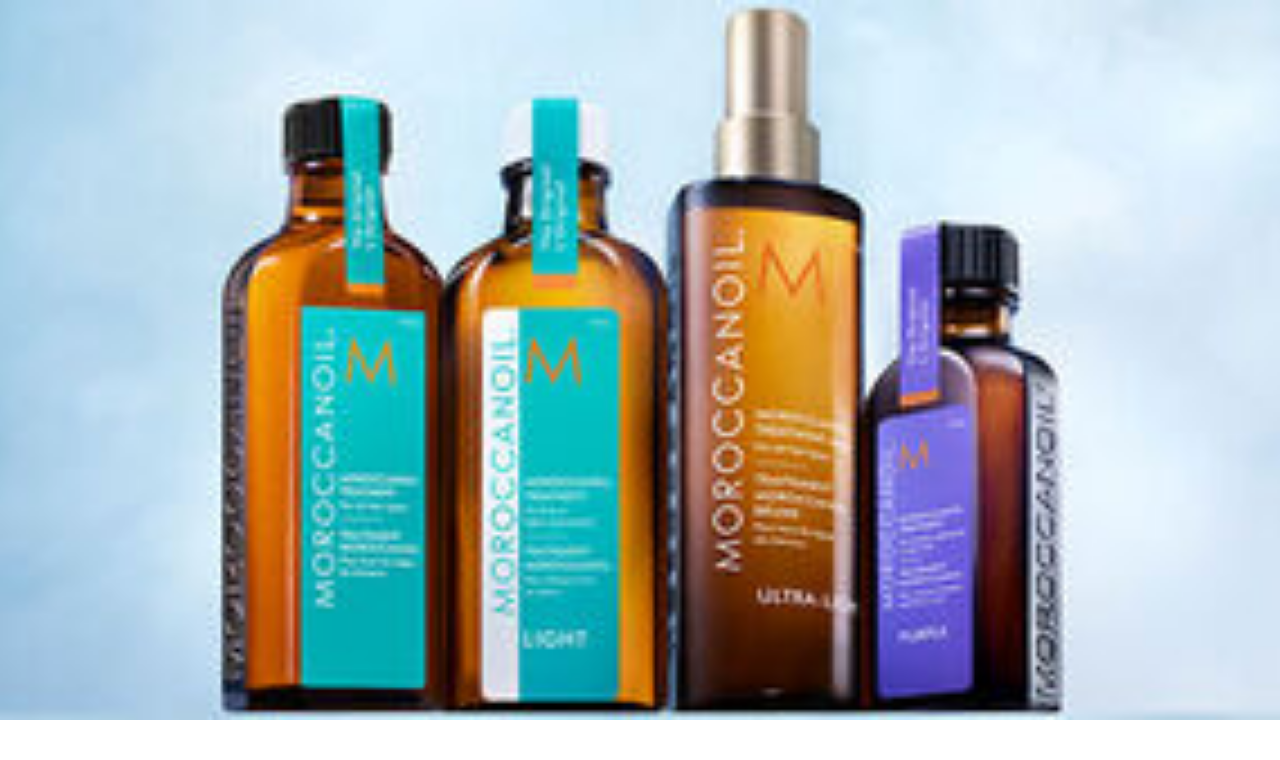

--- FILE ---
content_type: text/html; charset=utf-8
request_url: https://www.studentbeans.com/student-discount/us/moroccanoil?source=brand_page&offer=moroccanoil
body_size: 119987
content:
<!DOCTYPE html><html lang="en" class="theme-student"><head><meta charSet="utf-8"/><meta name="viewport" content="width=device-width, initial-scale=1"/><link rel="preload" as="image" href="https://d34e3vwr98gw1q.cloudfront.net/539039139718f0f401c614617109dd47dd2ab72c4f92063a027e1044772a2552/q90-w1250-h350/05e3eece-f869-4262-a048-7fe4475985d2.jpeg"/><link rel="preload" as="image" href="https://d34e3vwr98gw1q.cloudfront.net/7704115e52d24fe0e775413ea392a6bb3ccf3d9293c8e0913bdd0725e7f6ff11/q90-w2500-h700/05e3eece-f869-4262-a048-7fe4475985d2.jpeg"/><link rel="preload" as="image" href="https://d34e3vwr98gw1q.cloudfront.net/792bfc19d71129eefe2745b0f76e21e2b0b86595d8d5363527885dcdd42da6c7/q90-w1250-h700/05e3eece-f869-4262-a048-7fe4475985d2.jpeg"/><link rel="stylesheet" href="https://cdn.studentbeans.com/_next/static/chunks/53e3288e0b64b3a0.css" data-precedence="next"/><link rel="preload" as="script" fetchPriority="low" href="https://cdn.studentbeans.com/_next/static/chunks/8bcfee84609dc9fe.js"/><script src="https://cdn.studentbeans.com/_next/static/chunks/42876db691380563.js" async=""></script><script src="https://cdn.studentbeans.com/_next/static/chunks/8386501a6724e0eb.js" async=""></script><script src="https://cdn.studentbeans.com/_next/static/chunks/0bfcca999bf71058.js" async=""></script><script src="https://cdn.studentbeans.com/_next/static/chunks/fc7968d99405fb46.js" async=""></script><script src="https://cdn.studentbeans.com/_next/static/chunks/e8a63fd9fdab1b42.js" async=""></script><script src="https://cdn.studentbeans.com/_next/static/chunks/485abf333fa5a0f7.js" async=""></script><script src="https://cdn.studentbeans.com/_next/static/chunks/e9e260493bbbf970.js" async=""></script><script src="https://cdn.studentbeans.com/_next/static/chunks/turbopack-ac90406c96b9abaa.js" async=""></script><script src="https://cdn.studentbeans.com/_next/static/chunks/5b8acae375977a8a.js" async=""></script><script src="https://cdn.studentbeans.com/_next/static/chunks/cf0ea6c54ede80dc.js" async=""></script><script src="https://cdn.studentbeans.com/_next/static/chunks/f82131494f0cf50d.js" async=""></script><script src="https://cdn.studentbeans.com/_next/static/chunks/858d5359dadb74e6.js" async=""></script><script src="https://cdn.studentbeans.com/_next/static/chunks/6011ee112dab3fd6.js" async=""></script><script src="https://cdn.studentbeans.com/_next/static/chunks/7aa271270d3d61c5.js" async=""></script><script src="https://cdn.studentbeans.com/_next/static/chunks/e1a603d325ffc999.js" async=""></script><script src="https://cdn.studentbeans.com/_next/static/chunks/d3c845de067e5c91.js" async=""></script><script src="https://cdn.studentbeans.com/_next/static/chunks/234e882d186cd110.js" async=""></script><script src="https://cdn.studentbeans.com/_next/static/chunks/0e9fae05aa960a7e.js" async=""></script><script src="https://cdn.studentbeans.com/_next/static/chunks/1cf031583e1ef34c.js" async=""></script><script src="https://cdn.studentbeans.com/_next/static/chunks/683214a13d6a30c0.js" async=""></script><script src="https://cdn.studentbeans.com/_next/static/chunks/0eb80858ea0e0d15.js" async=""></script><script src="https://cdn.studentbeans.com/_next/static/chunks/2f98d3a9000014d7.js" async=""></script><script src="https://cdn.studentbeans.com/_next/static/chunks/af63b6b0043be3dd.js" async=""></script><script src="https://cdn.studentbeans.com/_next/static/chunks/5c38368ade174d10.js" async=""></script><script src="https://cdn.studentbeans.com/_next/static/chunks/d2c15dbe8a8603fb.js" async=""></script><script src="https://cdn.studentbeans.com/_next/static/chunks/c5d7c4f5794944b3.js" async=""></script><script src="https://cdn.studentbeans.com/_next/static/chunks/f0b13bb0bf35d7fa.js" async=""></script><script src="https://cdn.studentbeans.com/_next/static/chunks/b6a3591e1cb881f7.js" async=""></script><script src="https://cdn.studentbeans.com/_next/static/chunks/817cbb8b941349bc.js" async=""></script><script src="https://cdn.studentbeans.com/_next/static/chunks/b9c9e5fc91e6a93c.js" async=""></script><script src="https://cdn.studentbeans.com/_next/static/chunks/2ee195da0d1169aa.js" async=""></script><script src="https://cdn.studentbeans.com/_next/static/chunks/cbe718a937afacac.js" async=""></script><script src="https://cdn.studentbeans.com/_next/static/chunks/90101bae783980f7.js" async=""></script><link rel="preload" href="https://cdn.cookielaw.org/consent/e90905af-6991-4a57-ac4e-8c51d44bfab5/OtAutoBlock.js" as="script"/><link rel="preload" href="https://cdn.cookielaw.org/scripttemplates/otSDKStub.js" as="script"/><link rel="preload" href="https://cdn.studentbeans.com/_next/static/chunks/3c48c697add7b0c3.js" as="script" fetchPriority="low"/><link rel="preconnect" href="https://cdn.studentbeans.com" crossorigin="anonymous"/><link rel="preload" href="https://cdn.studentbeans.com/static/web/assets/fonts/gibson_regular.woff2" as="font" type="font/woff2" crossorigin="anonymous"/><link rel="preload" href="https://cdn.studentbeans.com/static/web/assets/fonts/gibson_light.woff2" as="font" type="font/woff2" crossorigin="anonymous"/><link rel="preload" href="https://cdn.studentbeans.com/static/web/assets/fonts/gibson_semibold.woff2" as="font" type="font/woff2" crossorigin="anonymous"/><link rel="preload" href="https://cdn.studentbeans.com/static/web/assets/fonts/gibson_bold.woff2" as="font" type="font/woff2" crossorigin="anonymous"/><title>Moroccanoil 10% Student Discount | Jan 2026 Student Beans Code</title><meta name="description" content="Valid 2026 Moroccanoil student discounts, voucher codes and deals. Sign up and discover the latest Moroccanoil offers today | Student Beans"/><meta name="robots" content="index"/><link rel="canonical" href="https://www.studentbeans.com/student-discount/us/moroccanoil"/><meta property="og:title" content="Moroccanoil 10% Student Discount | Jan 2026 Student Beans Code"/><meta property="og:description" content="Valid 2026 Moroccanoil student discounts, voucher codes and deals. Sign up and discover the latest Moroccanoil offers today | Student Beans"/><meta property="og:url" content="https://www.studentbeans.com/student-discount/us/moroccanoil"/><meta name="twitter:card" content="summary"/><meta name="twitter:title" content="Moroccanoil 10% Student Discount | Jan 2026 Student Beans Code"/><meta name="twitter:description" content="Valid 2026 Moroccanoil student discounts, voucher codes and deals. Sign up and discover the latest Moroccanoil offers today | Student Beans"/><link rel="icon" href="https://cdn.studentbeans.com/static/web/assets/images/favicon.ico"/><script src="https://cdn.studentbeans.com/_next/static/chunks/a6dad97d9634a72d.js" noModule=""></script></head><body><div hidden=""><!--$--><!--/$--></div><style data-emotion="css-global 1wjkaov">@font-face{font-family:'Gibson';src:url(https://cdn.studentbeans.com/static/web/assets/fonts/gibson_regular.woff2) format('woff2');font-display:swap;}@font-face{font-family:'Gibson Light';src:url(https://cdn.studentbeans.com/static/web/assets/fonts/gibson_light.woff2) format('woff2');font-display:swap;}@font-face{font-family:'Gibson SemiBold';src:url(https://cdn.studentbeans.com/static/web/assets/fonts/gibson_semibold.woff2) format('woff2');font-display:swap;}@font-face{font-family:'Gibson Bold';src:url(https://cdn.studentbeans.com/static/web/assets/fonts/gibson_bold.woff2) format('woff2');font-display:swap;}</style><div id="root" class="flex flex-col min-h-screen relative overflow-x-hidden overflow-y-auto"><div role="region" aria-label="Promotional banner" class="relative w-full h-10"><a href="/student-discount/us/collections/new-year-reset-23f31068-f48f-4027-8009-15ed99aef7f8?source=sitewide_banner" style="--sitewide-banner-background-colour:#2F75CD" class="flex items-center relative w-full h-10 overflow-hidden bg-[var(--sitewide-banner-background-colour)]"><div class="relative flex justify-center items-center gap-2 w-full z-2"><h2 class="m-0 leading-[1.25em] text-[17px] lg:text-[18px] font-gibson-semibold text-grey-500 text-white-300">Big goals, bigger savings</h2><svg viewBox="0 0 24 24" width="24" height="24" role="img" aria-label="" aria-hidden="true" focusable="false" fill="none" class="stroke-grey-500 stroke-white-300"><path d="M5 12H19" stroke="inherit" stroke-width="2" stroke-linecap="round" stroke-linejoin="round"></path><path d="M12 5L19 12L12 19" stroke="inherit" stroke-width="2" stroke-linecap="round" stroke-linejoin="round"></path></svg></div><div data-testid="sitewide-banner-bg-image" role="presentation" style="--sitewide-banner-desktop-image:url(https://d34e3vwr98gw1q.cloudfront.net/a7735a306549e8a7252dd3945bbb238315b80e732318a80a5beed866d750e876/q80/714295d3-2121-47f6-a8fd-232a05ba518c.png);--sitewide-banner-mobile-image:url(https://d34e3vwr98gw1q.cloudfront.net/fdb95acb768e9f21b4e48fde9a0aadd58c30ecf59bc2fe1f789c0a65a829373f/q80/0e76459d-2aa5-49a3-b83d-19fe1727b948.png)" class="
          absolute w-full h-10 z-1 bg-no-repeat bg-center bg-[auto_40px] bg-[image:var(--sitewide-banner-mobile-image)]
          lg:bg-[image:var(--sitewide-banner-desktop-image)]
        "></div></a></div><header role="banner" class="relative z-4 bg-white-300 max-w-full shadow-1"><div class="w-full max-w-[1250px] min-w-[320px] my-0 mx-auto"><div class="
        flex flex-row justify-between items-center flex-wrap h-[130px]
        xl:h-[70px] [&amp;_ul]:p-0 [&amp;_ul]:m-0 [&amp;_ul]:list-none
    "><button class="
        justify-self-start bg-none border-none outline-hidden py-[20px] px-6 
        xl:hidden
      " aria-label="Account menu"><div role="presentation" aria-hidden="true" style="--placeholder-width:20px;--placeholder-height:20px" class="
        relative overflow-hidden bg-grey-100 animate-pulse-fast
        w-[var(--placeholder-width)]
        h-[var(--placeholder-height)]
        undefined
        rounded-full
        
      "></div></button><div class="
        justify-self-center translate-x-[-10px]
        xl:justify-self-start xl:flex xl:transform-none xl:m-[0_18px_0_24px]
    "><ul class="flex items-center leading-[0]"><li><a class="inline-block xl:hidden" href="/us" data-testid="nav-logo"><img alt="Student Beans" loading="lazy" width="152" height="24" decoding="async" data-nimg="1" style="color:transparent" src="https://cdn.studentbeans.com/static/web/assets/images/sb_dark_logo.svg"/></a><a class="hidden xl:inline-block" href="/us" data-testid="nav-logo"><img alt="Student Beans" loading="lazy" width="172" height="36" decoding="async" data-nimg="1" style="color:transparent" src="https://cdn.studentbeans.com/static/web/assets/images/sb_dark_logo.svg"/></a></li><li class="
            hidden ml-5
            xl:list-item
        "><a class="group flex items-center" data-testid="country-link-header" aria-label="Country select link" href="/us/country-links"><div data-testid="icon" class="inline-block overflow-hidden rounded-1 leading-[0] align-top"><img alt="" loading="lazy" width="30" height="22" decoding="async" data-nimg="1" style="color:transparent" src="https://cdn.studentbeans.com/static/web/assets/images/flags/us.svg"/></div><svg viewBox="0 0 7 10" width="10" height="10" role="img" aria-label="Country list dropdown icon" aria-hidden="true" focusable="false" fill="none" class="stroke-grey-500 rotate-90 ml-2 group-hover:stroke-violet-500 stroke-liquorice-500"><path d="M1.86877 1.46001L5.76154 4.96484L1.86877 8.46" stroke="inherit" stroke-width="2" stroke-linecap="round" stroke-linejoin="round"></path></svg></a></li></ul></div><div class="
        flex-[1_0_100%] order-5 px-[16px]
        xl:flex-1 xl:px-[18px] xl:order-[unset]
    "><span><button data-testid="nav-search-desktop" class="w-full py-2 xl:p-0"><span class="py-4 px-6 flex items-center bg-liquorice-100 rounded-[5px] gap-4 xl:p-[13px_16px_11px_18px] [&amp;_p]:inline-block [&amp;_p]:whitespace-nowrap [&amp;_p]:leading-[normal]"><svg viewBox="0 0 20 20" width="16" height="16" role="img" aria-label="Search Icon" aria-hidden="true" focusable="false" fill="none" class="stroke-grey-400"><g stroke-width="2" transform="translate(1 1)" stroke="inherit" fill="none" fill-rule="evenodd" stroke-linecap="round" stroke-linejoin="round"><circle cx="7.5" cy="7.5" r="7.5"></circle><path d="M18 18l-5.2-5.2"></path></g></svg><p class="m-0 leading-[1.25em] text-[15px] font-gibson text-grey-500">Search brands, items or categories</p></span></button></span></div><div class="block justify-self-end mr-4 xl:hidden"><div role="presentation" aria-hidden="true" style="--placeholder-width:120px;--placeholder-height:36px" class="
        relative overflow-hidden bg-grey-100 animate-pulse-fast
        w-[var(--placeholder-width)]
        h-[var(--placeholder-height)]
        undefined
        undefined
        
      "></div></div><div class="hidden justify-self-end xl:block xl:mr-6"><div role="presentation" aria-hidden="true" style="--placeholder-width:415px;--placeholder-height:16px" class="
        relative overflow-hidden bg-grey-100 animate-pulse-fast
        w-[var(--placeholder-width)]
        h-[var(--placeholder-height)]
        undefined
        undefined
        
      "></div></div><!--$--><!--/$--></div><div class="grid grid-cols-1 gap-0" data-testid="grid"><div class="flex items-center h-[50px] ml-4 gap-8"><div role="presentation" aria-hidden="true" style="--placeholder-width:90px;--placeholder-height:16px" class="
        relative overflow-hidden bg-grey-100 animate-pulse-fast
        w-[var(--placeholder-width)]
        h-[var(--placeholder-height)]
        undefined
        undefined
        
      "></div><div role="presentation" aria-hidden="true" style="--placeholder-width:80px;--placeholder-height:16px" class="
        relative overflow-hidden bg-grey-100 animate-pulse-fast
        w-[var(--placeholder-width)]
        h-[var(--placeholder-height)]
        undefined
        undefined
        
      "></div><div role="presentation" aria-hidden="true" style="--placeholder-width:120px;--placeholder-height:16px" class="
        relative overflow-hidden bg-grey-100 animate-pulse-fast
        w-[var(--placeholder-width)]
        h-[var(--placeholder-height)]
        undefined
        undefined
        
      "></div><div role="presentation" aria-hidden="true" style="--placeholder-width:70px;--placeholder-height:16px" class="
        relative overflow-hidden bg-grey-100 animate-pulse-fast
        w-[var(--placeholder-width)]
        h-[var(--placeholder-height)]
        undefined
        undefined
        
      "></div></div></div></div></header><main class="flex-1 pb-10 bg-liquorice-50"><div class="w-full min-w-[320px] mx-auto my-0 lg:p-0 max-w-none px-[0.5em]"><script type="application/ld+json" data-testid="ld-data">{"@context":"https://schema.org","@graph":[{"@type":"FAQPage","mainEntity":[{"@type":"Question","name":"How much is the Moroccanoil student discount?","acceptedAnswer":{"@type":"Answer","text":"Moroccanoil offers 10% off to students with a Moroccanoil discount code, which you can get here at Student Beans."}},{"@type":"Question","name":"What can I use my Moroccanoil discount code on?","acceptedAnswer":{"@type":"Answer","text":"You can use your 10% off code on their full range of hair and body best sellers, including the iconic Moroccanoil Treatment, styling products for all hair types, and nourishing body care."}},{"@type":"Question","name":"Does Moroccanoil offer free shipping?","acceptedAnswer":{"@type":"Answer","text":"Yes! Moroccanoil offers free shipping on all US orders (excluding Alaska and Hawaii, to which Moroccanoil offers a $35 flat rate shipping fee)."}},{"@type":"Question","name":"Are all Moroccanoil products infused with argan oil?","acceptedAnswer":{"@type":"Answer","text":"Yes! Every Moroccanoil product contains nourishing argan oil, including their best-selling Moroccanoil Treatment. Moroccanoil Treatment detangles, fights frizz, and boosts shine by up to 118%, according to an independent study."}}],"name":"FAQs"},{"@type":"BreadcrumbList","itemListElement":[{"@type":"ListItem","position":1,"name":"https://www.studentbeans.com/","item":"https://www.studentbeans.com/us"},{"@type":"ListItem","position":2,"name":"Health & Beauty","item":"https://www.studentbeans.com/student-discount/us/cats/health-beauty"},{"@type":"ListItem","position":3,"name":"Moroccanoil","item":"https://www.studentbeans.com/student-discount/us/moroccanoil"}],"name":"Breadcrumbs"},[{"@type":"Product","name":"10% Student Discount","brand":{"@type":"Brand","name":"Moroccanoil"},"description":"Unlock 10% student discount at Moroccanoil with Student Beans.","image":"https://cdn.studentbeans.com/offers/redemption_types/default_images/000/078/859/original/default_image.jpg?1755599714","offers":{"@type":"Offer","discount":"10% Student Discount"}}]]}</script><div class="relative max-h-[350px]" data-testid="premium-header"><div class="grid grid-cols-1 gap-0 mx-auto max-w-[1250px]" data-testid="grid"><div class="hidden relative z-2 gap-0 grid-cols-4 grid-rows-[175px] xl:grid"><div data-testid="header-main-image" style="--image-url:url(https://d34e3vwr98gw1q.cloudfront.net/7704115e52d24fe0e775413ea392a6bb3ccf3d9293c8e0913bdd0725e7f6ff11/q90-w2500-h700/05e3eece-f869-4262-a048-7fe4475985d2.jpeg)" class="bg-[image:var(--image-url)] bg-center bg-cover h-[350px] col-span-4 row-span-2" title=""></div><div class="absolute right-0 bottom-[-100px] z-2" data-testid="header-cloud"><img alt="" loading="lazy" width="260" height="148" decoding="async" data-nimg="1" style="color:transparent" src="https://cdn.studentbeans.com/static/web/assets/images/premium_brand/cloud.png"/></div></div><div class="block relative xl:hidden"><div class="mb-6"><div class="grid grid-cols-1 gap-0" data-testid="grid"><div class="relative max-w-[870px] leading-[0] my-0 -mx-3 lg:mx-auto"><div data-testid="carousel"><div class="overflow-hidden" data-testid="slides-container"><div style="display:flex;transform:translate3d(0px, 0, 0);transition:transform 0.3s" data-testid="slides-inner"><div class="basis-full grow shrink-0"><div aria-label="Link to " data-testid="carousel-item-link"><div class="lg:hidden flex justify-center items-center"><img alt="" width="625" height="350" decoding="async" data-nimg="1" style="color:transparent;max-width:100%;height:100%" src="https://d34e3vwr98gw1q.cloudfront.net/539039139718f0f401c614617109dd47dd2ab72c4f92063a027e1044772a2552/q90-w1250-h350/05e3eece-f869-4262-a048-7fe4475985d2.jpeg"/></div><div class="hidden relative lg:flex lg:justify-center lg:items-center"><img alt="" width="625" height="350" decoding="async" data-nimg="1" style="color:transparent;max-width:100%;height:100%" src="https://d34e3vwr98gw1q.cloudfront.net/7704115e52d24fe0e775413ea392a6bb3ccf3d9293c8e0913bdd0725e7f6ff11/q90-w2500-h700/05e3eece-f869-4262-a048-7fe4475985d2.jpeg"/></div></div></div></div></div></div></div></div></div><div class="absolute right-0 bottom-[-100px] z-2" data-testid="header-cloud"><img alt="" loading="lazy" width="196" height="111" decoding="async" data-nimg="1" style="color:transparent" src="https://cdn.studentbeans.com/static/web/assets/images/premium_brand/cloud.png"/></div></div></div><div class="hidden xl:block xl:absolute xl:top-0 xl:w-full xl:h-[350px] xl:overflow-hidden"><img alt="" data-testid="header-background" decoding="async" data-nimg="fill" class="blur-xl transform scale-105 z-1" style="position:absolute;height:100%;width:100%;left:0;top:0;right:0;bottom:0;object-fit:cover;color:transparent" src="https://d34e3vwr98gw1q.cloudfront.net/792bfc19d71129eefe2745b0f76e21e2b0b86595d8d5363527885dcdd42da6c7/q90-w1250-h700/05e3eece-f869-4262-a048-7fe4475985d2.jpeg"/></div></div><div class="w-full min-w-[320px] mx-auto my-0 lg:p-0 max-w-[1250px] p-0"><nav class="relative z-3 m-0 py-[18px] pl-[20px]" aria-label="Breadcrumb"><ul class="list-none flex flex-wrap items-center p-0 [&amp;_li]:flex [&amp;_li]:items-center"><li data-testid="breadcrumb-home"><a href="/us" class="flex items-center text-grey-400"><div class="inline-block mr-2 -mb-1"><img alt="" loading="lazy" width="9" height="13" decoding="async" data-nimg="1" style="color:transparent" src="https://cdn.studentbeans.com/static/web/assets/images/breadcrumbs_back.svg"/></div><div><img alt="Home" title="Home" loading="lazy" width="20" height="15" decoding="async" data-nimg="1" style="color:transparent" src="https://cdn.studentbeans.com/static/web/assets/images/breadcrumb_home.svg"/></div></a></li><li data-testid="breadcrumb-parent"><img alt="breadcrumb separator" loading="lazy" width="22" height="20" decoding="async" data-nimg="1" class="w-[22px] h-[20px]" style="color:transparent" src="https://cdn.studentbeans.com/static/web/assets/images/breadcrumb_separator.svg"/><a class="flex items-center text-grey-400 hover:text-grey-300" href="/student-discount/us/cats/health-beauty">Health &amp; Beauty</a></li><li data-testid="breadcrumb-current"><img alt="breadcrumb separator" loading="lazy" width="22" height="20" decoding="async" data-nimg="1" class="w-[22px] h-[20px]" style="color:transparent" src="https://cdn.studentbeans.com/static/web/assets/images/breadcrumb_separator.svg"/><span class="overflow-hidden whitespace-nowrap text-ellipsis font-semibold text-grey-500" aria-current="page">Moroccanoil</span></li></ul></nav><div class="grid grid-cols-1 gap-0" data-testid="grid"><div class="flex flex-col pb-6 justify-start lg:flex-row lg:pb-7"><div data-testid="brand-logo" class="relative bg-white-300 shadow-2 shrink-0 size-[100px] mr-4 mb-4 lg:size-[157px] lg:mr-7 lg:mb-0"><img alt="Moroccanoil" loading="lazy" decoding="async" data-nimg="fill" style="position:absolute;height:100%;width:100%;left:0;top:0;right:0;bottom:0;object-fit:cover;color:transparent" src="https://d34e3vwr98gw1q.cloudfront.net/caa44bfa91f784ba07f6f40a6bdf2046e658ef098509fe5616d01db23f0ad61f/original/e5d50814-2aab-4ae8-8500-edb639aa4024.svg"/></div><div class="flex flex-col justify-center"><div data-testid="brand-name" class="flex items-center gap-[10px] mb-2"><div class="relative group"><p class="m-0 leading-[1.25em] text-[16px] font-gibson text-white-300 bottom-full mb-[-5px] absolute w-auto left-0 bg-grey-500 rounded-2 py-[6px] px-[12px] whitespace-nowrap opacity-0 group-hover:opacity-100 group-hover:bottom-full group-hover:mb-4 transition-all duration-[450ms] after:border-solid after:border-8 after:border-t-grey-500 after:border-l-transparent after:border-r-transparent after:border-b-transparent after:absolute after:bottom-[-14px] after:left-[12px]">Premium Brand</p><img alt="Premium Brand" loading="lazy" width="38" height="32.5" decoding="async" data-nimg="1" style="color:transparent" src="https://cdn.studentbeans.com/static/web/assets/images/premium_brand/premium_badge_icon.png"/></div><h1 class="m-0 leading-[1.25em] text-[22px] lg:text-[27px] font-gibson-semibold text-grey-500">Moroccanoil Student Discounts</h1></div><h2 class="m-0 leading-[1.25em] text-[24px] lg:text-[32px] font-gibson-semibold text-grey-500" data-testid="brand-tagline">The #1 haircare oil in the U.S.</h2><div class="overflow-hidden h-[21px] mt-4 lg:mt-2"><div data-testid="brand-counter-labels" class="grid grid-flow-col divide-x-1 overflow-x-scroll overflow-y-hidden w-full justify-start"><a href="#native-offer-rail" class="flex gap-1 min-w-max border-grey-200 pr-2"><p class="m-0 leading-[1.25em] text-[16px] font-gibson-semibold text-grey-500">1</p><p class="m-0 leading-[1.25em] text-[16px] font-gibson text-grey-500">Student Discounts</p></a></div></div></div></div><div class="flex flex-row flex-wrap gap-2 mb-6 xl:mb-7" data-testid="brand-statistics"><div class="flex flex-row items-center gap-2"><div class="relative w-[25px] h-[25px]"><img alt="" loading="lazy" decoding="async" data-nimg="fill" style="position:absolute;height:100%;width:100%;left:0;top:0;right:0;bottom:0;object-fit:contain;color:transparent" src="https://cdn.studentbeans.com/static/web/assets/images/premium_brand/statistics/heart_icon.png"/></div><p class="m-0 leading-[1.25em] text-[17px] font-gibson-semibold text-grey-500 text-grey-500">The argan oil experts</p><div class="h-full border-l-1 border-solid border-l-grey-200"></div></div><div class="flex flex-row items-center gap-2"><div class="relative w-[25px] h-[25px]"><img alt="" loading="lazy" decoding="async" data-nimg="fill" style="position:absolute;height:100%;width:100%;left:0;top:0;right:0;bottom:0;object-fit:contain;color:transparent" src="https://cdn.studentbeans.com/static/web/assets/images/premium_brand/statistics/heart_icon.png"/></div><p class="m-0 leading-[1.25em] text-[17px] font-gibson-semibold text-grey-500 text-grey-500"> Proudly cruelty-free</p><div class="h-full border-l-1 border-solid border-l-grey-200"></div></div><div class="flex flex-row items-center gap-2"><div class="relative w-[25px] h-[25px]"><img alt="" loading="lazy" decoding="async" data-nimg="fill" style="position:absolute;height:100%;width:100%;left:0;top:0;right:0;bottom:0;object-fit:contain;color:transparent" src="https://cdn.studentbeans.com/static/web/assets/images/premium_brand/statistics/heart_icon.png"/></div><p class="m-0 leading-[1.25em] text-[17px] font-gibson-semibold text-grey-500 text-grey-500">Free shipping</p><div class="h-full border-l-1 border-solid border-l-grey-200"></div></div><div class="flex flex-row items-center gap-2"><div class="relative w-[25px] h-[25px]"><img alt="" loading="lazy" decoding="async" data-nimg="fill" style="position:absolute;height:100%;width:100%;left:0;top:0;right:0;bottom:0;object-fit:contain;color:transparent" src="https://cdn.studentbeans.com/static/web/assets/images/premium_brand/statistics/heart_icon.png"/></div><p class="m-0 leading-[1.25em] text-[17px] font-gibson-semibold text-grey-500 text-grey-500">Free samples with every order</p></div></div></div><div data-testid="native-offer-rail" id="native-offer-rail"><section data-testid="content_rail" class="lg:px-2"><div class="flex justify-between items-center mb-4"><div class="pr-4 max-w-[520px]"><h2 class="m-0 leading-[1.25em] text-[20px] lg:text-[24px] font-gibson-semibold text-grey-500 text-grey-500!" data-testid="content-rail-title">1 Available Student Discount</h2></div></div><div><div class="relative py-[10px] my-[-10px] group"><div data-testid="mobile-swipeable-rail" style="--mobileItemWidthTailwindValue:360px;--desktopItemWidthTailwindValue:360px" class="auto-cols-[var(--mobileItemWidthTailwindValue)] lg:auto-cols-[var(--desktopItemWidthTailwindValue)] w-full grid grid-flow-col overflow-y-auto snap-x snap-mandatory scroll-smooth lg:py-[10px] lg:pl-[15px] lg:pr-2 lg:my-[-10px] lg:mx-[-15px] no-scrollbar::-webkit-scrollbar no-scrollbar focus-visible:outline focus-visible:outline-2 focus-visible:outline-liquorice-500 gap-2 lg:gap-4"><div data-testid="native-offer-0"><article class="relative block my-4 rounded-2 cursor-auto shadow-2" itemProp="offers" itemType="http://schema.org/Offer" data-offer-selected="false"><!--$!--><template data-dgst="BAILOUT_TO_CLIENT_SIDE_RENDERING"></template><!--/$--><div class="block size-full overflow-auto border-none p-0 text-left bg-white-300"><div><div class="w-full pt-[50%] relative overflow-hidden" data-testid="offer-issuance-tile-header"><div class="absolute overflow-hidden bg-liquorice-200 rounded-tl-2 rounded-tr-2 top-0 right-0 bottom-0 left-0"><img alt="Moroccanoil" loading="lazy" decoding="async" data-nimg="fill" style="position:absolute;height:100%;width:100%;left:0;top:0;right:0;bottom:0;object-fit:cover;color:transparent" src="https://cdn.studentbeans.com/offers/redemption_types/default_images/000/078/859/small/default_image.jpg?1755599714"/></div></div><div role="presentation" class="flex flex-col w-full overflow-hidden whitespace-normal text-left gap-1 p-4"><h3 class="m-0 leading-[1.25em] text-[17px] font-gibson-semibold text-liquorice-500 line-clamp-4 mt-0.5 max-h-[72px]" itemProp="name" data-testid="offer-issuance-title">10% Student Discount</h3><p class="m-0 leading-[1.25em] text-[17px] font-gibson text-grey-500 line-clamp-4 mb-0 leading-4"></p><a class="text-sm text-ellipsis leading-4 overflow-hidden w-full text-grey-400 text-left" data-testid="offer-issuance-redemption-class" href="/student-discount/us/moroccanoil">Online at Moroccanoil</a></div></div><div class="py-2 px-4 mb-4 w-full border-y border-solid border-y-grey-200"><div><button class="flex justify-between w-full! pt-4! pb-3! text-left rounded-0 focus:outline focus:outline-1 focus:outline-violet-500" aria-expanded="false" id="terms-label-ecba53b9-77fa-4e15-8d16-7b2db01f738c-desktop"><h4 class="m-0 leading-[1.25em] text-[17px] lg:text-[18px] font-gibson-semibold text-grey-500">Conditions</h4><svg viewBox="0 0 24 24" width="24" height="24" role="img" aria-label="Close" aria-hidden="true" focusable="false" fill="none" class="stroke-grey-500 transition-transform stroke-grey-500 rotate-0"><path d="M19 8.00024L12 15.0002L5 8.00024" stroke="inherit" stroke-width="2" stroke-linecap="round" stroke-linejoin="round"></path></svg></button><div class="hidden" role="region" aria-labelledby="terms-label-ecba53b9-77fa-4e15-8d16-7b2db01f738c-desktop" data-testid="offer-issuance-terms"><div class="flex gap-2 items-start mb-1 whitespace-normal break-words group last-of-type:mb-0 [&amp;_p]:mb-0"><img alt="" loading="lazy" width="21" height="21" decoding="async" data-nimg="1" style="color:transparent" src="https://cdn.studentbeans.com/static/web/assets/images/terms_icons/tick.svg"/><div class="m-0 leading-[1.25em] text-[15px] font-gibson text-grey-500"><div><p>10% savings offer valid on Moroccanoil.com for orders shipping within the US.</p>
</div></div></div><div class="flex gap-2 items-start mb-1 whitespace-normal break-words group last-of-type:mb-0 [&amp;_p]:mb-0"><img alt="" loading="lazy" width="21" height="21" decoding="async" data-nimg="1" style="color:transparent" src="https://cdn.studentbeans.com/static/web/assets/images/terms_icons/tick.svg"/><div class="m-0 leading-[1.25em] text-[15px] font-gibson text-grey-500"><div><p>Savings will be applied at checkout with valid Student Beans promo code.</p>
</div></div></div><div class="flex gap-2 items-start mb-1 whitespace-normal break-words group last-of-type:mb-0 [&amp;_p]:mb-0"><img alt="" loading="lazy" width="21" height="21" decoding="async" data-nimg="1" style="color:transparent" src="https://cdn.studentbeans.com/static/web/assets/images/terms_icons/tick.svg"/><div class="m-0 leading-[1.25em] text-[15px] font-gibson text-grey-500"><div><p>Please note that Student Beans promo codes expire one hour after they are generated.</p>
</div></div></div><div class="flex gap-2 items-start mb-1 whitespace-normal break-words group last-of-type:mb-0 [&amp;_p]:mb-0"><img alt="" loading="lazy" width="21" height="21" decoding="async" data-nimg="1" style="color:transparent" src="https://cdn.studentbeans.com/static/web/assets/images/terms_icons/cross.svg"/><div class="m-0 leading-[1.25em] text-[15px] font-gibson text-grey-500"><div><p>Offer cannot be combined with other offers or promotional codes.</p>
</div></div></div><div class="flex gap-2 items-start mb-1 whitespace-normal break-words group last-of-type:mb-0 [&amp;_p]:mb-0"><img alt="" loading="lazy" width="21" height="21" decoding="async" data-nimg="1" style="color:transparent" src="https://cdn.studentbeans.com/static/web/assets/images/terms_icons/cross.svg"/><div class="m-0 leading-[1.25em] text-[15px] font-gibson text-grey-500"><div><p>Offers cannot be applied to past orders or orders that have already been placed.</p>
</div></div></div><div class="flex gap-2 items-start mb-1 whitespace-normal break-words group last-of-type:mb-0 [&amp;_p]:mb-0"><img alt="" loading="lazy" width="21" height="21" decoding="async" data-nimg="1" style="color:transparent" src="https://cdn.studentbeans.com/static/web/assets/images/terms_icons/tick.svg"/><div class="m-0 leading-[1.25em] text-[15px] font-gibson text-grey-500"><div><p>Offers apply to authorized purchases only.</p>
</div></div></div><div class="flex gap-2 items-start mb-1 whitespace-normal break-words group last-of-type:mb-0 [&amp;_p]:mb-0"><img alt="" loading="lazy" width="21" height="21" decoding="async" data-nimg="1" style="color:transparent" src="https://cdn.studentbeans.com/static/web/assets/images/terms_icons/info.svg"/><div class="m-0 leading-[1.25em] text-[15px] font-gibson text-grey-500"><div><p>Only authorized orders will be processed and shipped.</p>
</div></div></div><div class="flex gap-2 items-start mb-1 whitespace-normal break-words group last-of-type:mb-0 [&amp;_p]:mb-0"><img alt="" loading="lazy" width="21" height="21" decoding="async" data-nimg="1" style="color:transparent" src="https://cdn.studentbeans.com/static/web/assets/images/terms_icons/info.svg"/><div class="m-0 leading-[1.25em] text-[15px] font-gibson text-grey-500"><div><p>Please note: We reserve the right to cancel any order due to unauthorized, altered or ineligible use of offers and to modify or cancel promotions due to system error or unforeseen problems.</p>
</div></div></div></div></div></div><div class="w-full pt-0 pb-4 px-4"><div role="presentation" aria-hidden="true" style="--placeholder-width:100%;--placeholder-height:40px" class="
        relative overflow-hidden bg-grey-100 animate-pulse-fast
        w-[var(--placeholder-width)]
        h-[var(--placeholder-height)]
        rounded-2
        undefined
        
      "></div></div><div role="presentation" class="flex flex-col p-4 w-full gap-2 border-t border-solid border-t-grey-200 [&amp;_p]:mb-0"><div><div class="m-0 leading-[1.25em] text-[16px] font-gibson-semibold text-grey-500" data-testid="offer-issuance-redeem-title">How to redeem</div><div class="m-0 leading-[1.25em] text-[15px] font-gibson text-grey-500" data-testid="offer-issuance-redeem-description"><div class="break-words whitespace-normal"><p>Unlock 10% student discount at Moroccanoil with Student Beans.</p>
</div></div></div></div></div></article></div></div></div></div></section></div><div class="grid grid-cols-1 gap-0 px-2" data-testid="grid"><div class="relative w-full before:absolute before:h-full before:w-screen before:z-1 before:top-0 before:right-full before:bg-linear-to-l before:from-liquorice-50/90 before:to-liquorice-50 before:to-10% after:absolute after:h-full after:w-screen after:z-1 after:top-0 after:left-full after:bg-linear-to-r after:from-liquorice-50/90 after:to-liquorice-50 after:to-10%" data-testid="products-rail" id="related-brands-rail"><div class="hidden lg:block"><div data-testid="carousel"><div class="flex flex-row items-center justify-between w-full"><div class="my-4 mx-0"><h3 class="m-0 leading-[1.25em] text-[20px] lg:text-[24px] font-gibson-semibold text-grey-500">Save big on trending Moroccanoil products</h3></div><div class="h-full min-w-[108px] pointer-events-none"><button aria-label="Previous slide" class="h-full py-0 px-2 bg-none border-none pointer-events-auto" tabindex="-1"><span class="flex justify-center items-center size-10 rounded-full bg-white-300"><svg viewBox="0 0 24 24" width="18" height="18" role="img" aria-label="" aria-hidden="true" focusable="false" fill="none" class="stroke-violet-500 rotate-90 mr-0.5"><path d="M19 8.00024L12 15.0002L5 8.00024" stroke="inherit" stroke-width="2" stroke-linecap="round" stroke-linejoin="round"></path></svg></span></button><button aria-label="Next slide" class="h-full py-0 px-2 bg-none border-none pointer-events-auto" tabindex="-1"><span class="flex justify-center items-center size-10 rounded-full bg-white-300"><svg viewBox="0 0 24 24" width="18" height="18" role="img" aria-label="" aria-hidden="true" focusable="false" fill="none" class="stroke-violet-500 -rotate-90 ml-0.5"><path d="M19 8.00024L12 15.0002L5 8.00024" stroke="inherit" stroke-width="2" stroke-linecap="round" stroke-linejoin="round"></path></svg></span></button></div></div><div class="overflow-visible" data-testid="slides-container"><div style="display:flex;transform:translate3d(0px, 0, 0);transition:transform 0.3s" data-testid="slides-inner"><div class="basis-full grow shrink-0"><div class="flex justify-center gap-4 mb-10 mr-4 lg:justify-start"><a class="group relative flex flex-1 w-1/4 max-w-[360px] h-[355px] rounded-2 bg-white hover:border-violet-500" href="https://click.linksynergy.com/deeplink?id=6P2gkMl1c*U&amp;mid=43410&amp;murl=https%3A%2F%2Fwww.moroccanoil.com%2Fproducts%2Fmoroccanoil-treatment-original" target="_blank" rel="noreferrer" data-testid="product-0"><div class="flex flex-row justify-between w-full p-4 relative z-3 items-end overflow-hidden md:flex-col md:items-start md:justify-end xl:flex-row xl:gap-0 xl:justify-between xl:items-end"><div class="flex flex-col break-words"><p class="m-0 leading-[1.25em] text-[17px] font-gibson text-grey-500">Moroccanoil Treatment Original</p><div class="flex items-baseline gap-2 [&amp;&gt;p]:line-through lg:flex-col lg:gap-0 lg:justify-end lg:items-start"><h3 class="m-0 leading-[1.25em] text-[24px] lg:text-[32px] font-gibson-semibold text-grey-500"></h3><p class="m-0 leading-[1.25em] text-[17px] font-gibson text-grey-500"></p></div></div><button tabindex="0" href="https://click.linksynergy.com/deeplink?id=6P2gkMl1c*U&amp;mid=43410&amp;murl=https%3A%2F%2Fwww.moroccanoil.com%2Fproducts%2Fmoroccanoil-treatment-original" type="button" target="_self" aria-label="Moroccanoil Treatment Original link" class="relative box-border rounded-2 text-[16px] leading-[1.5em] disabled:cursor-not-allowed focused:border-1 focused:border-violet-500 border-0 disabled:bg-grey-100 disabled:text-grey-300  px-12 min-h-12 cursor-pointer bg-violet-500 text-white-300 hover:bg-violet-400 active:bg-violet-300 rounded-full w-max h-max p-4!"><svg viewBox="-1 0 16 14" width="24" height="24" role="img" aria-label="arrow" aria-hidden="true" focusable="false" fill="none" class="stroke-liquorice-50 fill-liquorice-50"><path d="M10.5001 0H10.493C10.2167 0 9.993 0.224219 9.993 0.500039C9.993 0.775857 10.2167 1.00008 10.493 1.00008H10.5005H12.2932L4.14676 9.14649C4.05615 9.23709 4.00005 9.36191 4.00005 9.50032C4.00005 9.77664 4.22427 10.0004 4.50009 10.0004C4.638 10.0004 4.76322 9.94435 4.85342 9.85414L12.9998 1.70773V3.50043V3.50747C12.9998 3.78379 13.2236 4.00751 13.4999 4.00751C13.7762 4.00751 13.9999 3.78378 13.9999 3.50747V3.50004V3.50043V0.581366C14.0043 0.557321 14.0065 0.528779 14.0065 0.500337C14.0065 0.224019 13.7827 0.000297637 13.5064 0.000297637H13.4994H10.4995L10.5001 0ZM0.500039 2.99989C0.224222 2.99989 0 3.22362 0 3.49992V13.5C0 13.7763 0.22422 14 0.500039 14H10.5001C10.7764 14 11.0001 13.7763 11.0001 13.5V5.95533V5.94829C11.0001 5.67198 10.7764 5.44826 10.5001 5.44826C10.2238 5.44826 10 5.67199 10 5.94829V5.95572V5.95533V13H0.999628V3.99961H8.07459H8.08163C8.35795 3.99961 8.58167 3.77588 8.58167 3.49957C8.58167 3.22327 8.35794 2.99954 8.08163 2.99954H8.0742L0.500039 2.99989Z" fill="liquorice-50" stroke="liquorice-50" stroke-width="0.25"></path></svg></button></div><div class="absolute w-full h-full z-1 bg-linear-to-b from-transparent via-transparent to-white-300"></div><div class="absolute w-full h-full overflow-hidden"><img alt="" loading="lazy" decoding="async" data-nimg="fill" class="group-hover:scale-105 transition-transform duration-500 z-0" style="position:absolute;height:100%;width:100%;left:0;top:0;right:0;bottom:0;object-fit:cover;color:transparent" src="https://d34e3vwr98gw1q.cloudfront.net/3c87861a0b7d60ed7ad0f66acbf224dc6fa1a36abcf59aaa9aedb70ca7a64d03/q90/5c552d8d-5ade-4b06-a605-e456ad2aa713.jpeg"/></div></a><a class="group relative flex flex-1 w-1/4 max-w-[360px] h-[355px] rounded-2 bg-white hover:border-violet-500" href="https://click.linksynergy.com/deeplink?id=6P2gkMl1c*U&amp;mid=43410&amp;murl=https%3A%2F%2Fwww.moroccanoil.com%2Fproducts%2Fdry-shampoo-dark-tones" target="_blank" rel="noreferrer" data-testid="product-1"><div class="flex flex-row justify-between w-full p-4 relative z-3 items-end overflow-hidden md:flex-col md:items-start md:justify-end xl:flex-row xl:gap-0 xl:justify-between xl:items-end"><div class="flex flex-col break-words"><p class="m-0 leading-[1.25em] text-[17px] font-gibson text-grey-500">Dry Shampoo Dark Tones</p><div class="flex items-baseline gap-2 [&amp;&gt;p]:line-through lg:flex-col lg:gap-0 lg:justify-end lg:items-start"><h3 class="m-0 leading-[1.25em] text-[24px] lg:text-[32px] font-gibson-semibold text-grey-500"></h3><p class="m-0 leading-[1.25em] text-[17px] font-gibson text-grey-500"></p></div></div><button tabindex="0" href="https://click.linksynergy.com/deeplink?id=6P2gkMl1c*U&amp;mid=43410&amp;murl=https%3A%2F%2Fwww.moroccanoil.com%2Fproducts%2Fdry-shampoo-dark-tones" type="button" target="_self" aria-label="Dry Shampoo Dark Tones link" class="relative box-border rounded-2 text-[16px] leading-[1.5em] disabled:cursor-not-allowed focused:border-1 focused:border-violet-500 border-0 disabled:bg-grey-100 disabled:text-grey-300  px-12 min-h-12 cursor-pointer bg-violet-500 text-white-300 hover:bg-violet-400 active:bg-violet-300 rounded-full w-max h-max p-4!"><svg viewBox="-1 0 16 14" width="24" height="24" role="img" aria-label="arrow" aria-hidden="true" focusable="false" fill="none" class="stroke-liquorice-50 fill-liquorice-50"><path d="M10.5001 0H10.493C10.2167 0 9.993 0.224219 9.993 0.500039C9.993 0.775857 10.2167 1.00008 10.493 1.00008H10.5005H12.2932L4.14676 9.14649C4.05615 9.23709 4.00005 9.36191 4.00005 9.50032C4.00005 9.77664 4.22427 10.0004 4.50009 10.0004C4.638 10.0004 4.76322 9.94435 4.85342 9.85414L12.9998 1.70773V3.50043V3.50747C12.9998 3.78379 13.2236 4.00751 13.4999 4.00751C13.7762 4.00751 13.9999 3.78378 13.9999 3.50747V3.50004V3.50043V0.581366C14.0043 0.557321 14.0065 0.528779 14.0065 0.500337C14.0065 0.224019 13.7827 0.000297637 13.5064 0.000297637H13.4994H10.4995L10.5001 0ZM0.500039 2.99989C0.224222 2.99989 0 3.22362 0 3.49992V13.5C0 13.7763 0.22422 14 0.500039 14H10.5001C10.7764 14 11.0001 13.7763 11.0001 13.5V5.95533V5.94829C11.0001 5.67198 10.7764 5.44826 10.5001 5.44826C10.2238 5.44826 10 5.67199 10 5.94829V5.95572V5.95533V13H0.999628V3.99961H8.07459H8.08163C8.35795 3.99961 8.58167 3.77588 8.58167 3.49957C8.58167 3.22327 8.35794 2.99954 8.08163 2.99954H8.0742L0.500039 2.99989Z" fill="liquorice-50" stroke="liquorice-50" stroke-width="0.25"></path></svg></button></div><div class="absolute w-full h-full z-1 bg-linear-to-b from-transparent via-transparent to-white-300"></div><div class="absolute w-full h-full overflow-hidden"><img alt="" loading="lazy" decoding="async" data-nimg="fill" class="group-hover:scale-105 transition-transform duration-500 z-0" style="position:absolute;height:100%;width:100%;left:0;top:0;right:0;bottom:0;object-fit:cover;color:transparent" src="https://d34e3vwr98gw1q.cloudfront.net/da4c88df2545bab82165631057d3068f78f81ac4610bced4e929fce243b66c0f/q90/f4c52ec9-f67e-4afd-910b-35d47db8741e.jpeg"/></div></a><a class="group relative flex flex-1 w-1/4 max-w-[360px] h-[355px] rounded-2 bg-white hover:border-violet-500" href="https://click.linksynergy.com/deeplink?id=6P2gkMl1c*U&amp;mid=43410&amp;murl=https%3A%2F%2Fwww.moroccanoil.com%2Fproducts%2Fhairspray-strong" target="_blank" rel="noreferrer" data-testid="product-2"><div class="flex flex-row justify-between w-full p-4 relative z-3 items-end overflow-hidden md:flex-col md:items-start md:justify-end xl:flex-row xl:gap-0 xl:justify-between xl:items-end"><div class="flex flex-col break-words"><p class="m-0 leading-[1.25em] text-[17px] font-gibson text-grey-500">Luminous Hairspray Strong </p><div class="flex items-baseline gap-2 [&amp;&gt;p]:line-through lg:flex-col lg:gap-0 lg:justify-end lg:items-start"><h3 class="m-0 leading-[1.25em] text-[24px] lg:text-[32px] font-gibson-semibold text-grey-500"></h3><p class="m-0 leading-[1.25em] text-[17px] font-gibson text-grey-500"></p></div></div><button tabindex="0" href="https://click.linksynergy.com/deeplink?id=6P2gkMl1c*U&amp;mid=43410&amp;murl=https%3A%2F%2Fwww.moroccanoil.com%2Fproducts%2Fhairspray-strong" type="button" target="_self" aria-label="Luminous Hairspray Strong  link" class="relative box-border rounded-2 text-[16px] leading-[1.5em] disabled:cursor-not-allowed focused:border-1 focused:border-violet-500 border-0 disabled:bg-grey-100 disabled:text-grey-300  px-12 min-h-12 cursor-pointer bg-violet-500 text-white-300 hover:bg-violet-400 active:bg-violet-300 rounded-full w-max h-max p-4!"><svg viewBox="-1 0 16 14" width="24" height="24" role="img" aria-label="arrow" aria-hidden="true" focusable="false" fill="none" class="stroke-liquorice-50 fill-liquorice-50"><path d="M10.5001 0H10.493C10.2167 0 9.993 0.224219 9.993 0.500039C9.993 0.775857 10.2167 1.00008 10.493 1.00008H10.5005H12.2932L4.14676 9.14649C4.05615 9.23709 4.00005 9.36191 4.00005 9.50032C4.00005 9.77664 4.22427 10.0004 4.50009 10.0004C4.638 10.0004 4.76322 9.94435 4.85342 9.85414L12.9998 1.70773V3.50043V3.50747C12.9998 3.78379 13.2236 4.00751 13.4999 4.00751C13.7762 4.00751 13.9999 3.78378 13.9999 3.50747V3.50004V3.50043V0.581366C14.0043 0.557321 14.0065 0.528779 14.0065 0.500337C14.0065 0.224019 13.7827 0.000297637 13.5064 0.000297637H13.4994H10.4995L10.5001 0ZM0.500039 2.99989C0.224222 2.99989 0 3.22362 0 3.49992V13.5C0 13.7763 0.22422 14 0.500039 14H10.5001C10.7764 14 11.0001 13.7763 11.0001 13.5V5.95533V5.94829C11.0001 5.67198 10.7764 5.44826 10.5001 5.44826C10.2238 5.44826 10 5.67199 10 5.94829V5.95572V5.95533V13H0.999628V3.99961H8.07459H8.08163C8.35795 3.99961 8.58167 3.77588 8.58167 3.49957C8.58167 3.22327 8.35794 2.99954 8.08163 2.99954H8.0742L0.500039 2.99989Z" fill="liquorice-50" stroke="liquorice-50" stroke-width="0.25"></path></svg></button></div><div class="absolute w-full h-full z-1 bg-linear-to-b from-transparent via-transparent to-white-300"></div><div class="absolute w-full h-full overflow-hidden"><img alt="" loading="lazy" decoding="async" data-nimg="fill" class="group-hover:scale-105 transition-transform duration-500 z-0" style="position:absolute;height:100%;width:100%;left:0;top:0;right:0;bottom:0;object-fit:cover;color:transparent" src="https://d34e3vwr98gw1q.cloudfront.net/03ff97b27fcf2bc3638894c7f6880bbcb040444c0690434cf35cca467f7ccce4/q90/2f6b8754-4db6-410f-8cf3-5f87c345d1b7.jpeg"/></div></a><a class="group relative flex flex-1 w-1/4 max-w-[360px] h-[355px] rounded-2 bg-white hover:border-violet-500" href="https://click.linksynergy.com/deeplink?id=6P2gkMl1c*U&amp;mid=43410&amp;murl=https%3A%2F%2Fwww.moroccanoil.com%2Fproducts%2Fcurl-defining-cream" target="_blank" rel="noreferrer" data-testid="product-3"><div class="flex flex-row justify-between w-full p-4 relative z-3 items-end overflow-hidden md:flex-col md:items-start md:justify-end xl:flex-row xl:gap-0 xl:justify-between xl:items-end"><div class="flex flex-col break-words"><p class="m-0 leading-[1.25em] text-[17px] font-gibson text-grey-500">Curl Defining Cream</p><div class="flex items-baseline gap-2 [&amp;&gt;p]:line-through lg:flex-col lg:gap-0 lg:justify-end lg:items-start"><h3 class="m-0 leading-[1.25em] text-[24px] lg:text-[32px] font-gibson-semibold text-grey-500"></h3><p class="m-0 leading-[1.25em] text-[17px] font-gibson text-grey-500"></p></div></div><button tabindex="0" href="https://click.linksynergy.com/deeplink?id=6P2gkMl1c*U&amp;mid=43410&amp;murl=https%3A%2F%2Fwww.moroccanoil.com%2Fproducts%2Fcurl-defining-cream" type="button" target="_self" aria-label="Curl Defining Cream link" class="relative box-border rounded-2 text-[16px] leading-[1.5em] disabled:cursor-not-allowed focused:border-1 focused:border-violet-500 border-0 disabled:bg-grey-100 disabled:text-grey-300  px-12 min-h-12 cursor-pointer bg-violet-500 text-white-300 hover:bg-violet-400 active:bg-violet-300 rounded-full w-max h-max p-4!"><svg viewBox="-1 0 16 14" width="24" height="24" role="img" aria-label="arrow" aria-hidden="true" focusable="false" fill="none" class="stroke-liquorice-50 fill-liquorice-50"><path d="M10.5001 0H10.493C10.2167 0 9.993 0.224219 9.993 0.500039C9.993 0.775857 10.2167 1.00008 10.493 1.00008H10.5005H12.2932L4.14676 9.14649C4.05615 9.23709 4.00005 9.36191 4.00005 9.50032C4.00005 9.77664 4.22427 10.0004 4.50009 10.0004C4.638 10.0004 4.76322 9.94435 4.85342 9.85414L12.9998 1.70773V3.50043V3.50747C12.9998 3.78379 13.2236 4.00751 13.4999 4.00751C13.7762 4.00751 13.9999 3.78378 13.9999 3.50747V3.50004V3.50043V0.581366C14.0043 0.557321 14.0065 0.528779 14.0065 0.500337C14.0065 0.224019 13.7827 0.000297637 13.5064 0.000297637H13.4994H10.4995L10.5001 0ZM0.500039 2.99989C0.224222 2.99989 0 3.22362 0 3.49992V13.5C0 13.7763 0.22422 14 0.500039 14H10.5001C10.7764 14 11.0001 13.7763 11.0001 13.5V5.95533V5.94829C11.0001 5.67198 10.7764 5.44826 10.5001 5.44826C10.2238 5.44826 10 5.67199 10 5.94829V5.95572V5.95533V13H0.999628V3.99961H8.07459H8.08163C8.35795 3.99961 8.58167 3.77588 8.58167 3.49957C8.58167 3.22327 8.35794 2.99954 8.08163 2.99954H8.0742L0.500039 2.99989Z" fill="liquorice-50" stroke="liquorice-50" stroke-width="0.25"></path></svg></button></div><div class="absolute w-full h-full z-1 bg-linear-to-b from-transparent via-transparent to-white-300"></div><div class="absolute w-full h-full overflow-hidden"><img alt="" loading="lazy" decoding="async" data-nimg="fill" class="group-hover:scale-105 transition-transform duration-500 z-0" style="position:absolute;height:100%;width:100%;left:0;top:0;right:0;bottom:0;object-fit:cover;color:transparent" src="https://d34e3vwr98gw1q.cloudfront.net/a063ef0e3b1ae59b9ae1b6947c54d488238c881f238a0bd20e64594a75710904/q90/9edcf675-c724-430b-86ea-18851dbb5907.jpeg"/></div></a></div></div><div class="basis-full grow shrink-0"><div class="flex justify-center gap-4 mb-10 mr-4 lg:justify-start"><a class="group relative flex flex-1 w-1/4 max-w-[360px] h-[355px] rounded-2 bg-white hover:border-violet-500" href="https://click.linksynergy.com/deeplink?id=6P2gkMl1c*U&amp;mid=43410&amp;murl=https%3A%2F%2Fwww.moroccanoil.com%2Fproducts%2Ffrizz-shield-spray" target="_blank" rel="noreferrer" data-testid="product-4"><div class="flex flex-row justify-between w-full p-4 relative z-3 items-end overflow-hidden md:flex-col md:items-start md:justify-end xl:flex-row xl:gap-0 xl:justify-between xl:items-end"><div class="flex flex-col break-words"><p class="m-0 leading-[1.25em] text-[17px] font-gibson text-grey-500">Frizz Shield Spray</p><div class="flex items-baseline gap-2 [&amp;&gt;p]:line-through lg:flex-col lg:gap-0 lg:justify-end lg:items-start"><h3 class="m-0 leading-[1.25em] text-[24px] lg:text-[32px] font-gibson-semibold text-grey-500"></h3><p class="m-0 leading-[1.25em] text-[17px] font-gibson text-grey-500"></p></div></div><button tabindex="0" href="https://click.linksynergy.com/deeplink?id=6P2gkMl1c*U&amp;mid=43410&amp;murl=https%3A%2F%2Fwww.moroccanoil.com%2Fproducts%2Ffrizz-shield-spray" type="button" target="_self" aria-label="Frizz Shield Spray link" class="relative box-border rounded-2 text-[16px] leading-[1.5em] disabled:cursor-not-allowed focused:border-1 focused:border-violet-500 border-0 disabled:bg-grey-100 disabled:text-grey-300  px-12 min-h-12 cursor-pointer bg-violet-500 text-white-300 hover:bg-violet-400 active:bg-violet-300 rounded-full w-max h-max p-4!"><svg viewBox="-1 0 16 14" width="24" height="24" role="img" aria-label="arrow" aria-hidden="true" focusable="false" fill="none" class="stroke-liquorice-50 fill-liquorice-50"><path d="M10.5001 0H10.493C10.2167 0 9.993 0.224219 9.993 0.500039C9.993 0.775857 10.2167 1.00008 10.493 1.00008H10.5005H12.2932L4.14676 9.14649C4.05615 9.23709 4.00005 9.36191 4.00005 9.50032C4.00005 9.77664 4.22427 10.0004 4.50009 10.0004C4.638 10.0004 4.76322 9.94435 4.85342 9.85414L12.9998 1.70773V3.50043V3.50747C12.9998 3.78379 13.2236 4.00751 13.4999 4.00751C13.7762 4.00751 13.9999 3.78378 13.9999 3.50747V3.50004V3.50043V0.581366C14.0043 0.557321 14.0065 0.528779 14.0065 0.500337C14.0065 0.224019 13.7827 0.000297637 13.5064 0.000297637H13.4994H10.4995L10.5001 0ZM0.500039 2.99989C0.224222 2.99989 0 3.22362 0 3.49992V13.5C0 13.7763 0.22422 14 0.500039 14H10.5001C10.7764 14 11.0001 13.7763 11.0001 13.5V5.95533V5.94829C11.0001 5.67198 10.7764 5.44826 10.5001 5.44826C10.2238 5.44826 10 5.67199 10 5.94829V5.95572V5.95533V13H0.999628V3.99961H8.07459H8.08163C8.35795 3.99961 8.58167 3.77588 8.58167 3.49957C8.58167 3.22327 8.35794 2.99954 8.08163 2.99954H8.0742L0.500039 2.99989Z" fill="liquorice-50" stroke="liquorice-50" stroke-width="0.25"></path></svg></button></div><div class="absolute w-full h-full z-1 bg-linear-to-b from-transparent via-transparent to-white-300"></div><div class="absolute w-full h-full overflow-hidden"><img alt="" loading="lazy" decoding="async" data-nimg="fill" class="group-hover:scale-105 transition-transform duration-500 z-0" style="position:absolute;height:100%;width:100%;left:0;top:0;right:0;bottom:0;object-fit:cover;color:transparent" src="https://d34e3vwr98gw1q.cloudfront.net/38e1010ba0551b974e014437a93834114c19be2c53742463d255e68ca06f7d05/q90/8de2bcd9-1722-4745-b4da-e160a89b16d5.jpeg"/></div></a><a class="group relative flex flex-1 w-1/4 max-w-[360px] h-[355px] rounded-2 bg-white hover:border-violet-500" href="https://click.linksynergy.com/deeplink?id=6P2gkMl1c*U&amp;mid=43410&amp;murl=https%3A%2F%2Fwww.moroccanoil.com%2Fproducts%2Fnight-body-serum%3Fvariant%3D45652836319449" target="_blank" rel="noreferrer" data-testid="product-5"><div class="flex flex-row justify-between w-full p-4 relative z-3 items-end overflow-hidden md:flex-col md:items-start md:justify-end xl:flex-row xl:gap-0 xl:justify-between xl:items-end"><div class="flex flex-col break-words"><p class="m-0 leading-[1.25em] text-[17px] font-gibson text-grey-500">Night Body Serum Travel Size </p><div class="flex items-baseline gap-2 [&amp;&gt;p]:line-through lg:flex-col lg:gap-0 lg:justify-end lg:items-start"><h3 class="m-0 leading-[1.25em] text-[24px] lg:text-[32px] font-gibson-semibold text-grey-500"></h3><p class="m-0 leading-[1.25em] text-[17px] font-gibson text-grey-500"></p></div></div><button tabindex="0" href="https://click.linksynergy.com/deeplink?id=6P2gkMl1c*U&amp;mid=43410&amp;murl=https%3A%2F%2Fwww.moroccanoil.com%2Fproducts%2Fnight-body-serum%3Fvariant%3D45652836319449" type="button" target="_self" aria-label="Night Body Serum Travel Size  link" class="relative box-border rounded-2 text-[16px] leading-[1.5em] disabled:cursor-not-allowed focused:border-1 focused:border-violet-500 border-0 disabled:bg-grey-100 disabled:text-grey-300  px-12 min-h-12 cursor-pointer bg-violet-500 text-white-300 hover:bg-violet-400 active:bg-violet-300 rounded-full w-max h-max p-4!"><svg viewBox="-1 0 16 14" width="24" height="24" role="img" aria-label="arrow" aria-hidden="true" focusable="false" fill="none" class="stroke-liquorice-50 fill-liquorice-50"><path d="M10.5001 0H10.493C10.2167 0 9.993 0.224219 9.993 0.500039C9.993 0.775857 10.2167 1.00008 10.493 1.00008H10.5005H12.2932L4.14676 9.14649C4.05615 9.23709 4.00005 9.36191 4.00005 9.50032C4.00005 9.77664 4.22427 10.0004 4.50009 10.0004C4.638 10.0004 4.76322 9.94435 4.85342 9.85414L12.9998 1.70773V3.50043V3.50747C12.9998 3.78379 13.2236 4.00751 13.4999 4.00751C13.7762 4.00751 13.9999 3.78378 13.9999 3.50747V3.50004V3.50043V0.581366C14.0043 0.557321 14.0065 0.528779 14.0065 0.500337C14.0065 0.224019 13.7827 0.000297637 13.5064 0.000297637H13.4994H10.4995L10.5001 0ZM0.500039 2.99989C0.224222 2.99989 0 3.22362 0 3.49992V13.5C0 13.7763 0.22422 14 0.500039 14H10.5001C10.7764 14 11.0001 13.7763 11.0001 13.5V5.95533V5.94829C11.0001 5.67198 10.7764 5.44826 10.5001 5.44826C10.2238 5.44826 10 5.67199 10 5.94829V5.95572V5.95533V13H0.999628V3.99961H8.07459H8.08163C8.35795 3.99961 8.58167 3.77588 8.58167 3.49957C8.58167 3.22327 8.35794 2.99954 8.08163 2.99954H8.0742L0.500039 2.99989Z" fill="liquorice-50" stroke="liquorice-50" stroke-width="0.25"></path></svg></button></div><div class="absolute w-full h-full z-1 bg-linear-to-b from-transparent via-transparent to-white-300"></div><div class="absolute w-full h-full overflow-hidden"><img alt="" loading="lazy" decoding="async" data-nimg="fill" class="group-hover:scale-105 transition-transform duration-500 z-0" style="position:absolute;height:100%;width:100%;left:0;top:0;right:0;bottom:0;object-fit:cover;color:transparent" src="https://d34e3vwr98gw1q.cloudfront.net/3c781ff638cd4d0d6a5bc758f98d9fce237901b65620fc77ca09be003707cdd8/q90/d77e59b3-e642-45e4-8c2d-1399bc2ec921.jpeg"/></div></a><a class="group relative flex flex-1 w-1/4 max-w-[360px] h-[355px] rounded-2 bg-white hover:border-violet-500" href="https://click.linksynergy.com/deeplink?id=6P2gkMl1c*U&amp;mid=43410&amp;murl=https%3A%2F%2Fwww.moroccanoil.com%2Fproducts%2Fhydrating-shampoo-conditioner-bundle" target="_blank" rel="noreferrer" data-testid="product-6"><div class="flex flex-row justify-between w-full p-4 relative z-3 items-end overflow-hidden md:flex-col md:items-start md:justify-end xl:flex-row xl:gap-0 xl:justify-between xl:items-end"><div class="flex flex-col break-words"><p class="m-0 leading-[1.25em] text-[17px] font-gibson text-grey-500">Hydrating Shampoo &amp; Conditioner Bundle  </p><div class="flex items-baseline gap-2 [&amp;&gt;p]:line-through lg:flex-col lg:gap-0 lg:justify-end lg:items-start"><h3 class="m-0 leading-[1.25em] text-[24px] lg:text-[32px] font-gibson-semibold text-grey-500"></h3><p class="m-0 leading-[1.25em] text-[17px] font-gibson text-grey-500"></p></div></div><button tabindex="0" href="https://click.linksynergy.com/deeplink?id=6P2gkMl1c*U&amp;mid=43410&amp;murl=https%3A%2F%2Fwww.moroccanoil.com%2Fproducts%2Fhydrating-shampoo-conditioner-bundle" type="button" target="_self" aria-label="Hydrating Shampoo &amp; Conditioner Bundle   link" class="relative box-border rounded-2 text-[16px] leading-[1.5em] disabled:cursor-not-allowed focused:border-1 focused:border-violet-500 border-0 disabled:bg-grey-100 disabled:text-grey-300  px-12 min-h-12 cursor-pointer bg-violet-500 text-white-300 hover:bg-violet-400 active:bg-violet-300 rounded-full w-max h-max p-4!"><svg viewBox="-1 0 16 14" width="24" height="24" role="img" aria-label="arrow" aria-hidden="true" focusable="false" fill="none" class="stroke-liquorice-50 fill-liquorice-50"><path d="M10.5001 0H10.493C10.2167 0 9.993 0.224219 9.993 0.500039C9.993 0.775857 10.2167 1.00008 10.493 1.00008H10.5005H12.2932L4.14676 9.14649C4.05615 9.23709 4.00005 9.36191 4.00005 9.50032C4.00005 9.77664 4.22427 10.0004 4.50009 10.0004C4.638 10.0004 4.76322 9.94435 4.85342 9.85414L12.9998 1.70773V3.50043V3.50747C12.9998 3.78379 13.2236 4.00751 13.4999 4.00751C13.7762 4.00751 13.9999 3.78378 13.9999 3.50747V3.50004V3.50043V0.581366C14.0043 0.557321 14.0065 0.528779 14.0065 0.500337C14.0065 0.224019 13.7827 0.000297637 13.5064 0.000297637H13.4994H10.4995L10.5001 0ZM0.500039 2.99989C0.224222 2.99989 0 3.22362 0 3.49992V13.5C0 13.7763 0.22422 14 0.500039 14H10.5001C10.7764 14 11.0001 13.7763 11.0001 13.5V5.95533V5.94829C11.0001 5.67198 10.7764 5.44826 10.5001 5.44826C10.2238 5.44826 10 5.67199 10 5.94829V5.95572V5.95533V13H0.999628V3.99961H8.07459H8.08163C8.35795 3.99961 8.58167 3.77588 8.58167 3.49957C8.58167 3.22327 8.35794 2.99954 8.08163 2.99954H8.0742L0.500039 2.99989Z" fill="liquorice-50" stroke="liquorice-50" stroke-width="0.25"></path></svg></button></div><div class="absolute w-full h-full z-1 bg-linear-to-b from-transparent via-transparent to-white-300"></div><div class="absolute w-full h-full overflow-hidden"><img alt="" loading="lazy" decoding="async" data-nimg="fill" class="group-hover:scale-105 transition-transform duration-500 z-0" style="position:absolute;height:100%;width:100%;left:0;top:0;right:0;bottom:0;object-fit:cover;color:transparent" src="https://d34e3vwr98gw1q.cloudfront.net/f5bc5fcb438ae686af28c56c59d75ce48c3ffcdef19477b79b40104c16a3ec25/q90/2bc83c06-c981-4521-91ad-19aff422bfea.jpeg"/></div></a><a class="group relative flex flex-1 w-1/4 max-w-[360px] h-[355px] rounded-2 bg-white hover:border-violet-500" href="https://click.linksynergy.com/deeplink?id=6P2gkMl1c*U&amp;mid=43410&amp;murl=https%3A%2F%2Fwww.moroccanoil.com%2Fproducts%2Fleave-in-conditioner" target="_blank" rel="noreferrer" data-testid="product-7"><div class="flex flex-row justify-between w-full p-4 relative z-3 items-end overflow-hidden md:flex-col md:items-start md:justify-end xl:flex-row xl:gap-0 xl:justify-between xl:items-end"><div class="flex flex-col break-words"><p class="m-0 leading-[1.25em] text-[17px] font-gibson text-grey-500">Leave-In Conditioner</p><div class="flex items-baseline gap-2 [&amp;&gt;p]:line-through lg:flex-col lg:gap-0 lg:justify-end lg:items-start"><h3 class="m-0 leading-[1.25em] text-[24px] lg:text-[32px] font-gibson-semibold text-grey-500"></h3><p class="m-0 leading-[1.25em] text-[17px] font-gibson text-grey-500"></p></div></div><button tabindex="0" href="https://click.linksynergy.com/deeplink?id=6P2gkMl1c*U&amp;mid=43410&amp;murl=https%3A%2F%2Fwww.moroccanoil.com%2Fproducts%2Fleave-in-conditioner" type="button" target="_self" aria-label="Leave-In Conditioner link" class="relative box-border rounded-2 text-[16px] leading-[1.5em] disabled:cursor-not-allowed focused:border-1 focused:border-violet-500 border-0 disabled:bg-grey-100 disabled:text-grey-300  px-12 min-h-12 cursor-pointer bg-violet-500 text-white-300 hover:bg-violet-400 active:bg-violet-300 rounded-full w-max h-max p-4!"><svg viewBox="-1 0 16 14" width="24" height="24" role="img" aria-label="arrow" aria-hidden="true" focusable="false" fill="none" class="stroke-liquorice-50 fill-liquorice-50"><path d="M10.5001 0H10.493C10.2167 0 9.993 0.224219 9.993 0.500039C9.993 0.775857 10.2167 1.00008 10.493 1.00008H10.5005H12.2932L4.14676 9.14649C4.05615 9.23709 4.00005 9.36191 4.00005 9.50032C4.00005 9.77664 4.22427 10.0004 4.50009 10.0004C4.638 10.0004 4.76322 9.94435 4.85342 9.85414L12.9998 1.70773V3.50043V3.50747C12.9998 3.78379 13.2236 4.00751 13.4999 4.00751C13.7762 4.00751 13.9999 3.78378 13.9999 3.50747V3.50004V3.50043V0.581366C14.0043 0.557321 14.0065 0.528779 14.0065 0.500337C14.0065 0.224019 13.7827 0.000297637 13.5064 0.000297637H13.4994H10.4995L10.5001 0ZM0.500039 2.99989C0.224222 2.99989 0 3.22362 0 3.49992V13.5C0 13.7763 0.22422 14 0.500039 14H10.5001C10.7764 14 11.0001 13.7763 11.0001 13.5V5.95533V5.94829C11.0001 5.67198 10.7764 5.44826 10.5001 5.44826C10.2238 5.44826 10 5.67199 10 5.94829V5.95572V5.95533V13H0.999628V3.99961H8.07459H8.08163C8.35795 3.99961 8.58167 3.77588 8.58167 3.49957C8.58167 3.22327 8.35794 2.99954 8.08163 2.99954H8.0742L0.500039 2.99989Z" fill="liquorice-50" stroke="liquorice-50" stroke-width="0.25"></path></svg></button></div><div class="absolute w-full h-full z-1 bg-linear-to-b from-transparent via-transparent to-white-300"></div><div class="absolute w-full h-full overflow-hidden"><img alt="" loading="lazy" decoding="async" data-nimg="fill" class="group-hover:scale-105 transition-transform duration-500 z-0" style="position:absolute;height:100%;width:100%;left:0;top:0;right:0;bottom:0;object-fit:cover;color:transparent" src="https://d34e3vwr98gw1q.cloudfront.net/0fe00c83bbfecafd237178b4f1b653617535db9c1fb465e2fce26b0e8146fe74/q90/e28026e6-49ec-4d0a-becd-a50af0c987dc.jpeg"/></div></a></div></div><div class="basis-full grow shrink-0"><div class="flex justify-center gap-4 mb-10 mr-4 lg:justify-start"><a class="group relative flex flex-1 w-1/4 max-w-[360px] h-[355px] rounded-2 bg-white hover:border-violet-500" href="https://click.linksynergy.com/deeplink?id=6P2gkMl1c*U&amp;mid=43410&amp;murl=https%3A%2F%2Fwww.moroccanoil.com%2Fproducts%2Fpurple-shampoo" target="_blank" rel="noreferrer" data-testid="product-8"><div class="flex flex-row justify-between w-full p-4 relative z-3 items-end overflow-hidden md:flex-col md:items-start md:justify-end xl:flex-row xl:gap-0 xl:justify-between xl:items-end"><div class="flex flex-col break-words"><p class="m-0 leading-[1.25em] text-[17px] font-gibson text-grey-500">Blonde Perfecting Purple Shampoo</p><div class="flex items-baseline gap-2 [&amp;&gt;p]:line-through lg:flex-col lg:gap-0 lg:justify-end lg:items-start"><h3 class="m-0 leading-[1.25em] text-[24px] lg:text-[32px] font-gibson-semibold text-grey-500"></h3><p class="m-0 leading-[1.25em] text-[17px] font-gibson text-grey-500"></p></div></div><button tabindex="0" href="https://click.linksynergy.com/deeplink?id=6P2gkMl1c*U&amp;mid=43410&amp;murl=https%3A%2F%2Fwww.moroccanoil.com%2Fproducts%2Fpurple-shampoo" type="button" target="_self" aria-label="Blonde Perfecting Purple Shampoo link" class="relative box-border rounded-2 text-[16px] leading-[1.5em] disabled:cursor-not-allowed focused:border-1 focused:border-violet-500 border-0 disabled:bg-grey-100 disabled:text-grey-300  px-12 min-h-12 cursor-pointer bg-violet-500 text-white-300 hover:bg-violet-400 active:bg-violet-300 rounded-full w-max h-max p-4!"><svg viewBox="-1 0 16 14" width="24" height="24" role="img" aria-label="arrow" aria-hidden="true" focusable="false" fill="none" class="stroke-liquorice-50 fill-liquorice-50"><path d="M10.5001 0H10.493C10.2167 0 9.993 0.224219 9.993 0.500039C9.993 0.775857 10.2167 1.00008 10.493 1.00008H10.5005H12.2932L4.14676 9.14649C4.05615 9.23709 4.00005 9.36191 4.00005 9.50032C4.00005 9.77664 4.22427 10.0004 4.50009 10.0004C4.638 10.0004 4.76322 9.94435 4.85342 9.85414L12.9998 1.70773V3.50043V3.50747C12.9998 3.78379 13.2236 4.00751 13.4999 4.00751C13.7762 4.00751 13.9999 3.78378 13.9999 3.50747V3.50004V3.50043V0.581366C14.0043 0.557321 14.0065 0.528779 14.0065 0.500337C14.0065 0.224019 13.7827 0.000297637 13.5064 0.000297637H13.4994H10.4995L10.5001 0ZM0.500039 2.99989C0.224222 2.99989 0 3.22362 0 3.49992V13.5C0 13.7763 0.22422 14 0.500039 14H10.5001C10.7764 14 11.0001 13.7763 11.0001 13.5V5.95533V5.94829C11.0001 5.67198 10.7764 5.44826 10.5001 5.44826C10.2238 5.44826 10 5.67199 10 5.94829V5.95572V5.95533V13H0.999628V3.99961H8.07459H8.08163C8.35795 3.99961 8.58167 3.77588 8.58167 3.49957C8.58167 3.22327 8.35794 2.99954 8.08163 2.99954H8.0742L0.500039 2.99989Z" fill="liquorice-50" stroke="liquorice-50" stroke-width="0.25"></path></svg></button></div><div class="absolute w-full h-full z-1 bg-linear-to-b from-transparent via-transparent to-white-300"></div><div class="absolute w-full h-full overflow-hidden"><img alt="" loading="lazy" decoding="async" data-nimg="fill" class="group-hover:scale-105 transition-transform duration-500 z-0" style="position:absolute;height:100%;width:100%;left:0;top:0;right:0;bottom:0;object-fit:cover;color:transparent" src="https://d34e3vwr98gw1q.cloudfront.net/4875fd10105e5d4e8fbd71e22c9a6a640e744e2f029b5c3908cc603454e5869a/q90/e2b3d1aa-cf27-4c74-939e-b28715e6aed5.jpeg"/></div></a><a class="group relative flex flex-1 w-1/4 max-w-[360px] h-[355px] rounded-2 bg-white hover:border-violet-500" href="https://click.linksynergy.com/deeplink?id=6P2gkMl1c*U&amp;mid=43410&amp;murl=https%3A%2F%2Fwww.moroccanoil.com%2Fproducts%2Fclear-color-depositing-mask%3F_pos%3D1%26_psq%3Dhigh%2Bshine%2Bgloss%26_ss%3De%26_v%3D1.0" target="_blank" rel="noreferrer" data-testid="product-9"><div class="flex flex-row justify-between w-full p-4 relative z-3 items-end overflow-hidden md:flex-col md:items-start md:justify-end xl:flex-row xl:gap-0 xl:justify-between xl:items-end"><div class="flex flex-col break-words"><p class="m-0 leading-[1.25em] text-[17px] font-gibson text-grey-500">High Shine Gloss – Color Depositing Mask Clear </p><div class="flex items-baseline gap-2 [&amp;&gt;p]:line-through lg:flex-col lg:gap-0 lg:justify-end lg:items-start"><h3 class="m-0 leading-[1.25em] text-[24px] lg:text-[32px] font-gibson-semibold text-grey-500"></h3><p class="m-0 leading-[1.25em] text-[17px] font-gibson text-grey-500"></p></div></div><button tabindex="0" href="https://click.linksynergy.com/deeplink?id=6P2gkMl1c*U&amp;mid=43410&amp;murl=https%3A%2F%2Fwww.moroccanoil.com%2Fproducts%2Fclear-color-depositing-mask%3F_pos%3D1%26_psq%3Dhigh%2Bshine%2Bgloss%26_ss%3De%26_v%3D1.0" type="button" target="_self" aria-label="High Shine Gloss – Color Depositing Mask Clear  link" class="relative box-border rounded-2 text-[16px] leading-[1.5em] disabled:cursor-not-allowed focused:border-1 focused:border-violet-500 border-0 disabled:bg-grey-100 disabled:text-grey-300  px-12 min-h-12 cursor-pointer bg-violet-500 text-white-300 hover:bg-violet-400 active:bg-violet-300 rounded-full w-max h-max p-4!"><svg viewBox="-1 0 16 14" width="24" height="24" role="img" aria-label="arrow" aria-hidden="true" focusable="false" fill="none" class="stroke-liquorice-50 fill-liquorice-50"><path d="M10.5001 0H10.493C10.2167 0 9.993 0.224219 9.993 0.500039C9.993 0.775857 10.2167 1.00008 10.493 1.00008H10.5005H12.2932L4.14676 9.14649C4.05615 9.23709 4.00005 9.36191 4.00005 9.50032C4.00005 9.77664 4.22427 10.0004 4.50009 10.0004C4.638 10.0004 4.76322 9.94435 4.85342 9.85414L12.9998 1.70773V3.50043V3.50747C12.9998 3.78379 13.2236 4.00751 13.4999 4.00751C13.7762 4.00751 13.9999 3.78378 13.9999 3.50747V3.50004V3.50043V0.581366C14.0043 0.557321 14.0065 0.528779 14.0065 0.500337C14.0065 0.224019 13.7827 0.000297637 13.5064 0.000297637H13.4994H10.4995L10.5001 0ZM0.500039 2.99989C0.224222 2.99989 0 3.22362 0 3.49992V13.5C0 13.7763 0.22422 14 0.500039 14H10.5001C10.7764 14 11.0001 13.7763 11.0001 13.5V5.95533V5.94829C11.0001 5.67198 10.7764 5.44826 10.5001 5.44826C10.2238 5.44826 10 5.67199 10 5.94829V5.95572V5.95533V13H0.999628V3.99961H8.07459H8.08163C8.35795 3.99961 8.58167 3.77588 8.58167 3.49957C8.58167 3.22327 8.35794 2.99954 8.08163 2.99954H8.0742L0.500039 2.99989Z" fill="liquorice-50" stroke="liquorice-50" stroke-width="0.25"></path></svg></button></div><div class="absolute w-full h-full z-1 bg-linear-to-b from-transparent via-transparent to-white-300"></div><div class="absolute w-full h-full overflow-hidden"><img alt="" loading="lazy" decoding="async" data-nimg="fill" class="group-hover:scale-105 transition-transform duration-500 z-0" style="position:absolute;height:100%;width:100%;left:0;top:0;right:0;bottom:0;object-fit:cover;color:transparent" src="https://d34e3vwr98gw1q.cloudfront.net/385ef8c5b5bbabcbc8f9a786e439fa525ca20fe381fb8d0c6bd921bb826d595d/q90/3cf36c89-0f29-4b60-8c86-c1f9058b2f78.jpeg"/></div></a><a class="group relative flex flex-1 w-1/4 max-w-[360px] h-[355px] rounded-2 bg-white hover:border-violet-500" href="https://click.linksynergy.com/deeplink?id=6P2gkMl1c*U&amp;mid=43410&amp;murl=https%3A%2F%2Fwww.moroccanoil.com%2Fproducts%2Fhand-cream-fragrance-originale" target="_blank" rel="noreferrer" data-testid="product-10"><div class="flex flex-row justify-between w-full p-4 relative z-3 items-end overflow-hidden md:flex-col md:items-start md:justify-end xl:flex-row xl:gap-0 xl:justify-between xl:items-end"><div class="flex flex-col break-words"><p class="m-0 leading-[1.25em] text-[17px] font-gibson text-grey-500">Hand Cream Fragrance Originale</p><div class="flex items-baseline gap-2 [&amp;&gt;p]:line-through lg:flex-col lg:gap-0 lg:justify-end lg:items-start"><h3 class="m-0 leading-[1.25em] text-[24px] lg:text-[32px] font-gibson-semibold text-grey-500"></h3><p class="m-0 leading-[1.25em] text-[17px] font-gibson text-grey-500"></p></div></div><button tabindex="0" href="https://click.linksynergy.com/deeplink?id=6P2gkMl1c*U&amp;mid=43410&amp;murl=https%3A%2F%2Fwww.moroccanoil.com%2Fproducts%2Fhand-cream-fragrance-originale" type="button" target="_self" aria-label="Hand Cream Fragrance Originale link" class="relative box-border rounded-2 text-[16px] leading-[1.5em] disabled:cursor-not-allowed focused:border-1 focused:border-violet-500 border-0 disabled:bg-grey-100 disabled:text-grey-300  px-12 min-h-12 cursor-pointer bg-violet-500 text-white-300 hover:bg-violet-400 active:bg-violet-300 rounded-full w-max h-max p-4!"><svg viewBox="-1 0 16 14" width="24" height="24" role="img" aria-label="arrow" aria-hidden="true" focusable="false" fill="none" class="stroke-liquorice-50 fill-liquorice-50"><path d="M10.5001 0H10.493C10.2167 0 9.993 0.224219 9.993 0.500039C9.993 0.775857 10.2167 1.00008 10.493 1.00008H10.5005H12.2932L4.14676 9.14649C4.05615 9.23709 4.00005 9.36191 4.00005 9.50032C4.00005 9.77664 4.22427 10.0004 4.50009 10.0004C4.638 10.0004 4.76322 9.94435 4.85342 9.85414L12.9998 1.70773V3.50043V3.50747C12.9998 3.78379 13.2236 4.00751 13.4999 4.00751C13.7762 4.00751 13.9999 3.78378 13.9999 3.50747V3.50004V3.50043V0.581366C14.0043 0.557321 14.0065 0.528779 14.0065 0.500337C14.0065 0.224019 13.7827 0.000297637 13.5064 0.000297637H13.4994H10.4995L10.5001 0ZM0.500039 2.99989C0.224222 2.99989 0 3.22362 0 3.49992V13.5C0 13.7763 0.22422 14 0.500039 14H10.5001C10.7764 14 11.0001 13.7763 11.0001 13.5V5.95533V5.94829C11.0001 5.67198 10.7764 5.44826 10.5001 5.44826C10.2238 5.44826 10 5.67199 10 5.94829V5.95572V5.95533V13H0.999628V3.99961H8.07459H8.08163C8.35795 3.99961 8.58167 3.77588 8.58167 3.49957C8.58167 3.22327 8.35794 2.99954 8.08163 2.99954H8.0742L0.500039 2.99989Z" fill="liquorice-50" stroke="liquorice-50" stroke-width="0.25"></path></svg></button></div><div class="absolute w-full h-full z-1 bg-linear-to-b from-transparent via-transparent to-white-300"></div><div class="absolute w-full h-full overflow-hidden"><img alt="" loading="lazy" decoding="async" data-nimg="fill" class="group-hover:scale-105 transition-transform duration-500 z-0" style="position:absolute;height:100%;width:100%;left:0;top:0;right:0;bottom:0;object-fit:cover;color:transparent" src="https://d34e3vwr98gw1q.cloudfront.net/3be8d7b6fd1be1a297609a5115a7abbed7232a0c63a9a5f0deb34a54ffff10ee/q90/9751ca84-6602-45e0-a92c-3b1986763225.jpeg"/></div></a></div></div></div></div></div></div><div class="lg:hidden"><div data-testid="carousel"><div class="flex flex-row items-center justify-between w-full"><div class="my-4 mx-0"><h3 class="m-0 leading-[1.25em] text-[20px] lg:text-[24px] font-gibson-semibold text-grey-500">Save big on trending Moroccanoil products</h3></div><div class="h-full min-w-[108px] pointer-events-none"><button aria-label="Previous slide" class="h-full py-0 px-2 bg-none border-none pointer-events-auto" tabindex="-1"><span class="flex justify-center items-center size-10 rounded-full bg-white-300"><svg viewBox="0 0 24 24" width="18" height="18" role="img" aria-label="" aria-hidden="true" focusable="false" fill="none" class="stroke-violet-500 rotate-90 mr-0.5"><path d="M19 8.00024L12 15.0002L5 8.00024" stroke="inherit" stroke-width="2" stroke-linecap="round" stroke-linejoin="round"></path></svg></span></button><button aria-label="Next slide" class="h-full py-0 px-2 bg-none border-none pointer-events-auto" tabindex="-1"><span class="flex justify-center items-center size-10 rounded-full bg-white-300"><svg viewBox="0 0 24 24" width="18" height="18" role="img" aria-label="" aria-hidden="true" focusable="false" fill="none" class="stroke-violet-500 -rotate-90 ml-0.5"><path d="M19 8.00024L12 15.0002L5 8.00024" stroke="inherit" stroke-width="2" stroke-linecap="round" stroke-linejoin="round"></path></svg></span></button></div></div><div class="overflow-visible" data-testid="slides-container"><div style="display:flex;transform:translate3d(0px, 0, 0);transition:transform 0.3s" data-testid="slides-inner"><div class="basis-full grow shrink-0"><div class="flex justify-center gap-4 mb-10 mr-4 lg:justify-start"><a class="group relative flex flex-1 w-1/4 max-w-[360px] h-[355px] rounded-2 bg-white hover:border-violet-500" href="https://click.linksynergy.com/deeplink?id=6P2gkMl1c*U&amp;mid=43410&amp;murl=https%3A%2F%2Fwww.moroccanoil.com%2Fproducts%2Fmoroccanoil-treatment-original" target="_blank" rel="noreferrer" data-testid="product-0"><div class="flex flex-row justify-between w-full p-4 relative z-3 items-end overflow-hidden md:flex-col md:items-start md:justify-end xl:flex-row xl:gap-0 xl:justify-between xl:items-end"><div class="flex flex-col break-words"><p class="m-0 leading-[1.25em] text-[17px] font-gibson text-grey-500">Moroccanoil Treatment Original</p><div class="flex items-baseline gap-2 [&amp;&gt;p]:line-through lg:flex-col lg:gap-0 lg:justify-end lg:items-start"><h3 class="m-0 leading-[1.25em] text-[24px] lg:text-[32px] font-gibson-semibold text-grey-500"></h3><p class="m-0 leading-[1.25em] text-[17px] font-gibson text-grey-500"></p></div></div><button tabindex="0" href="https://click.linksynergy.com/deeplink?id=6P2gkMl1c*U&amp;mid=43410&amp;murl=https%3A%2F%2Fwww.moroccanoil.com%2Fproducts%2Fmoroccanoil-treatment-original" type="button" target="_self" aria-label="Moroccanoil Treatment Original link" class="relative box-border rounded-2 text-[16px] leading-[1.5em] disabled:cursor-not-allowed focused:border-1 focused:border-violet-500 border-0 disabled:bg-grey-100 disabled:text-grey-300  px-12 min-h-12 cursor-pointer bg-violet-500 text-white-300 hover:bg-violet-400 active:bg-violet-300 rounded-full w-max h-max p-4!"><svg viewBox="-1 0 16 14" width="24" height="24" role="img" aria-label="arrow" aria-hidden="true" focusable="false" fill="none" class="stroke-liquorice-50 fill-liquorice-50"><path d="M10.5001 0H10.493C10.2167 0 9.993 0.224219 9.993 0.500039C9.993 0.775857 10.2167 1.00008 10.493 1.00008H10.5005H12.2932L4.14676 9.14649C4.05615 9.23709 4.00005 9.36191 4.00005 9.50032C4.00005 9.77664 4.22427 10.0004 4.50009 10.0004C4.638 10.0004 4.76322 9.94435 4.85342 9.85414L12.9998 1.70773V3.50043V3.50747C12.9998 3.78379 13.2236 4.00751 13.4999 4.00751C13.7762 4.00751 13.9999 3.78378 13.9999 3.50747V3.50004V3.50043V0.581366C14.0043 0.557321 14.0065 0.528779 14.0065 0.500337C14.0065 0.224019 13.7827 0.000297637 13.5064 0.000297637H13.4994H10.4995L10.5001 0ZM0.500039 2.99989C0.224222 2.99989 0 3.22362 0 3.49992V13.5C0 13.7763 0.22422 14 0.500039 14H10.5001C10.7764 14 11.0001 13.7763 11.0001 13.5V5.95533V5.94829C11.0001 5.67198 10.7764 5.44826 10.5001 5.44826C10.2238 5.44826 10 5.67199 10 5.94829V5.95572V5.95533V13H0.999628V3.99961H8.07459H8.08163C8.35795 3.99961 8.58167 3.77588 8.58167 3.49957C8.58167 3.22327 8.35794 2.99954 8.08163 2.99954H8.0742L0.500039 2.99989Z" fill="liquorice-50" stroke="liquorice-50" stroke-width="0.25"></path></svg></button></div><div class="absolute w-full h-full z-1 bg-linear-to-b from-transparent via-transparent to-white-300"></div><div class="absolute w-full h-full overflow-hidden"><img alt="" loading="lazy" decoding="async" data-nimg="fill" class="group-hover:scale-105 transition-transform duration-500 z-0" style="position:absolute;height:100%;width:100%;left:0;top:0;right:0;bottom:0;object-fit:cover;color:transparent" src="https://d34e3vwr98gw1q.cloudfront.net/3c87861a0b7d60ed7ad0f66acbf224dc6fa1a36abcf59aaa9aedb70ca7a64d03/q90/5c552d8d-5ade-4b06-a605-e456ad2aa713.jpeg"/></div></a></div></div><div class="basis-full grow shrink-0"><div class="flex justify-center gap-4 mb-10 mr-4 lg:justify-start"><a class="group relative flex flex-1 w-1/4 max-w-[360px] h-[355px] rounded-2 bg-white hover:border-violet-500" href="https://click.linksynergy.com/deeplink?id=6P2gkMl1c*U&amp;mid=43410&amp;murl=https%3A%2F%2Fwww.moroccanoil.com%2Fproducts%2Fdry-shampoo-dark-tones" target="_blank" rel="noreferrer" data-testid="product-1"><div class="flex flex-row justify-between w-full p-4 relative z-3 items-end overflow-hidden md:flex-col md:items-start md:justify-end xl:flex-row xl:gap-0 xl:justify-between xl:items-end"><div class="flex flex-col break-words"><p class="m-0 leading-[1.25em] text-[17px] font-gibson text-grey-500">Dry Shampoo Dark Tones</p><div class="flex items-baseline gap-2 [&amp;&gt;p]:line-through lg:flex-col lg:gap-0 lg:justify-end lg:items-start"><h3 class="m-0 leading-[1.25em] text-[24px] lg:text-[32px] font-gibson-semibold text-grey-500"></h3><p class="m-0 leading-[1.25em] text-[17px] font-gibson text-grey-500"></p></div></div><button tabindex="0" href="https://click.linksynergy.com/deeplink?id=6P2gkMl1c*U&amp;mid=43410&amp;murl=https%3A%2F%2Fwww.moroccanoil.com%2Fproducts%2Fdry-shampoo-dark-tones" type="button" target="_self" aria-label="Dry Shampoo Dark Tones link" class="relative box-border rounded-2 text-[16px] leading-[1.5em] disabled:cursor-not-allowed focused:border-1 focused:border-violet-500 border-0 disabled:bg-grey-100 disabled:text-grey-300  px-12 min-h-12 cursor-pointer bg-violet-500 text-white-300 hover:bg-violet-400 active:bg-violet-300 rounded-full w-max h-max p-4!"><svg viewBox="-1 0 16 14" width="24" height="24" role="img" aria-label="arrow" aria-hidden="true" focusable="false" fill="none" class="stroke-liquorice-50 fill-liquorice-50"><path d="M10.5001 0H10.493C10.2167 0 9.993 0.224219 9.993 0.500039C9.993 0.775857 10.2167 1.00008 10.493 1.00008H10.5005H12.2932L4.14676 9.14649C4.05615 9.23709 4.00005 9.36191 4.00005 9.50032C4.00005 9.77664 4.22427 10.0004 4.50009 10.0004C4.638 10.0004 4.76322 9.94435 4.85342 9.85414L12.9998 1.70773V3.50043V3.50747C12.9998 3.78379 13.2236 4.00751 13.4999 4.00751C13.7762 4.00751 13.9999 3.78378 13.9999 3.50747V3.50004V3.50043V0.581366C14.0043 0.557321 14.0065 0.528779 14.0065 0.500337C14.0065 0.224019 13.7827 0.000297637 13.5064 0.000297637H13.4994H10.4995L10.5001 0ZM0.500039 2.99989C0.224222 2.99989 0 3.22362 0 3.49992V13.5C0 13.7763 0.22422 14 0.500039 14H10.5001C10.7764 14 11.0001 13.7763 11.0001 13.5V5.95533V5.94829C11.0001 5.67198 10.7764 5.44826 10.5001 5.44826C10.2238 5.44826 10 5.67199 10 5.94829V5.95572V5.95533V13H0.999628V3.99961H8.07459H8.08163C8.35795 3.99961 8.58167 3.77588 8.58167 3.49957C8.58167 3.22327 8.35794 2.99954 8.08163 2.99954H8.0742L0.500039 2.99989Z" fill="liquorice-50" stroke="liquorice-50" stroke-width="0.25"></path></svg></button></div><div class="absolute w-full h-full z-1 bg-linear-to-b from-transparent via-transparent to-white-300"></div><div class="absolute w-full h-full overflow-hidden"><img alt="" loading="lazy" decoding="async" data-nimg="fill" class="group-hover:scale-105 transition-transform duration-500 z-0" style="position:absolute;height:100%;width:100%;left:0;top:0;right:0;bottom:0;object-fit:cover;color:transparent" src="https://d34e3vwr98gw1q.cloudfront.net/da4c88df2545bab82165631057d3068f78f81ac4610bced4e929fce243b66c0f/q90/f4c52ec9-f67e-4afd-910b-35d47db8741e.jpeg"/></div></a></div></div><div class="basis-full grow shrink-0"><div class="flex justify-center gap-4 mb-10 mr-4 lg:justify-start"><a class="group relative flex flex-1 w-1/4 max-w-[360px] h-[355px] rounded-2 bg-white hover:border-violet-500" href="https://click.linksynergy.com/deeplink?id=6P2gkMl1c*U&amp;mid=43410&amp;murl=https%3A%2F%2Fwww.moroccanoil.com%2Fproducts%2Fhairspray-strong" target="_blank" rel="noreferrer" data-testid="product-2"><div class="flex flex-row justify-between w-full p-4 relative z-3 items-end overflow-hidden md:flex-col md:items-start md:justify-end xl:flex-row xl:gap-0 xl:justify-between xl:items-end"><div class="flex flex-col break-words"><p class="m-0 leading-[1.25em] text-[17px] font-gibson text-grey-500">Luminous Hairspray Strong </p><div class="flex items-baseline gap-2 [&amp;&gt;p]:line-through lg:flex-col lg:gap-0 lg:justify-end lg:items-start"><h3 class="m-0 leading-[1.25em] text-[24px] lg:text-[32px] font-gibson-semibold text-grey-500"></h3><p class="m-0 leading-[1.25em] text-[17px] font-gibson text-grey-500"></p></div></div><button tabindex="0" href="https://click.linksynergy.com/deeplink?id=6P2gkMl1c*U&amp;mid=43410&amp;murl=https%3A%2F%2Fwww.moroccanoil.com%2Fproducts%2Fhairspray-strong" type="button" target="_self" aria-label="Luminous Hairspray Strong  link" class="relative box-border rounded-2 text-[16px] leading-[1.5em] disabled:cursor-not-allowed focused:border-1 focused:border-violet-500 border-0 disabled:bg-grey-100 disabled:text-grey-300  px-12 min-h-12 cursor-pointer bg-violet-500 text-white-300 hover:bg-violet-400 active:bg-violet-300 rounded-full w-max h-max p-4!"><svg viewBox="-1 0 16 14" width="24" height="24" role="img" aria-label="arrow" aria-hidden="true" focusable="false" fill="none" class="stroke-liquorice-50 fill-liquorice-50"><path d="M10.5001 0H10.493C10.2167 0 9.993 0.224219 9.993 0.500039C9.993 0.775857 10.2167 1.00008 10.493 1.00008H10.5005H12.2932L4.14676 9.14649C4.05615 9.23709 4.00005 9.36191 4.00005 9.50032C4.00005 9.77664 4.22427 10.0004 4.50009 10.0004C4.638 10.0004 4.76322 9.94435 4.85342 9.85414L12.9998 1.70773V3.50043V3.50747C12.9998 3.78379 13.2236 4.00751 13.4999 4.00751C13.7762 4.00751 13.9999 3.78378 13.9999 3.50747V3.50004V3.50043V0.581366C14.0043 0.557321 14.0065 0.528779 14.0065 0.500337C14.0065 0.224019 13.7827 0.000297637 13.5064 0.000297637H13.4994H10.4995L10.5001 0ZM0.500039 2.99989C0.224222 2.99989 0 3.22362 0 3.49992V13.5C0 13.7763 0.22422 14 0.500039 14H10.5001C10.7764 14 11.0001 13.7763 11.0001 13.5V5.95533V5.94829C11.0001 5.67198 10.7764 5.44826 10.5001 5.44826C10.2238 5.44826 10 5.67199 10 5.94829V5.95572V5.95533V13H0.999628V3.99961H8.07459H8.08163C8.35795 3.99961 8.58167 3.77588 8.58167 3.49957C8.58167 3.22327 8.35794 2.99954 8.08163 2.99954H8.0742L0.500039 2.99989Z" fill="liquorice-50" stroke="liquorice-50" stroke-width="0.25"></path></svg></button></div><div class="absolute w-full h-full z-1 bg-linear-to-b from-transparent via-transparent to-white-300"></div><div class="absolute w-full h-full overflow-hidden"><img alt="" loading="lazy" decoding="async" data-nimg="fill" class="group-hover:scale-105 transition-transform duration-500 z-0" style="position:absolute;height:100%;width:100%;left:0;top:0;right:0;bottom:0;object-fit:cover;color:transparent" src="https://d34e3vwr98gw1q.cloudfront.net/03ff97b27fcf2bc3638894c7f6880bbcb040444c0690434cf35cca467f7ccce4/q90/2f6b8754-4db6-410f-8cf3-5f87c345d1b7.jpeg"/></div></a></div></div><div class="basis-full grow shrink-0"><div class="flex justify-center gap-4 mb-10 mr-4 lg:justify-start"><a class="group relative flex flex-1 w-1/4 max-w-[360px] h-[355px] rounded-2 bg-white hover:border-violet-500" href="https://click.linksynergy.com/deeplink?id=6P2gkMl1c*U&amp;mid=43410&amp;murl=https%3A%2F%2Fwww.moroccanoil.com%2Fproducts%2Fcurl-defining-cream" target="_blank" rel="noreferrer" data-testid="product-3"><div class="flex flex-row justify-between w-full p-4 relative z-3 items-end overflow-hidden md:flex-col md:items-start md:justify-end xl:flex-row xl:gap-0 xl:justify-between xl:items-end"><div class="flex flex-col break-words"><p class="m-0 leading-[1.25em] text-[17px] font-gibson text-grey-500">Curl Defining Cream</p><div class="flex items-baseline gap-2 [&amp;&gt;p]:line-through lg:flex-col lg:gap-0 lg:justify-end lg:items-start"><h3 class="m-0 leading-[1.25em] text-[24px] lg:text-[32px] font-gibson-semibold text-grey-500"></h3><p class="m-0 leading-[1.25em] text-[17px] font-gibson text-grey-500"></p></div></div><button tabindex="0" href="https://click.linksynergy.com/deeplink?id=6P2gkMl1c*U&amp;mid=43410&amp;murl=https%3A%2F%2Fwww.moroccanoil.com%2Fproducts%2Fcurl-defining-cream" type="button" target="_self" aria-label="Curl Defining Cream link" class="relative box-border rounded-2 text-[16px] leading-[1.5em] disabled:cursor-not-allowed focused:border-1 focused:border-violet-500 border-0 disabled:bg-grey-100 disabled:text-grey-300  px-12 min-h-12 cursor-pointer bg-violet-500 text-white-300 hover:bg-violet-400 active:bg-violet-300 rounded-full w-max h-max p-4!"><svg viewBox="-1 0 16 14" width="24" height="24" role="img" aria-label="arrow" aria-hidden="true" focusable="false" fill="none" class="stroke-liquorice-50 fill-liquorice-50"><path d="M10.5001 0H10.493C10.2167 0 9.993 0.224219 9.993 0.500039C9.993 0.775857 10.2167 1.00008 10.493 1.00008H10.5005H12.2932L4.14676 9.14649C4.05615 9.23709 4.00005 9.36191 4.00005 9.50032C4.00005 9.77664 4.22427 10.0004 4.50009 10.0004C4.638 10.0004 4.76322 9.94435 4.85342 9.85414L12.9998 1.70773V3.50043V3.50747C12.9998 3.78379 13.2236 4.00751 13.4999 4.00751C13.7762 4.00751 13.9999 3.78378 13.9999 3.50747V3.50004V3.50043V0.581366C14.0043 0.557321 14.0065 0.528779 14.0065 0.500337C14.0065 0.224019 13.7827 0.000297637 13.5064 0.000297637H13.4994H10.4995L10.5001 0ZM0.500039 2.99989C0.224222 2.99989 0 3.22362 0 3.49992V13.5C0 13.7763 0.22422 14 0.500039 14H10.5001C10.7764 14 11.0001 13.7763 11.0001 13.5V5.95533V5.94829C11.0001 5.67198 10.7764 5.44826 10.5001 5.44826C10.2238 5.44826 10 5.67199 10 5.94829V5.95572V5.95533V13H0.999628V3.99961H8.07459H8.08163C8.35795 3.99961 8.58167 3.77588 8.58167 3.49957C8.58167 3.22327 8.35794 2.99954 8.08163 2.99954H8.0742L0.500039 2.99989Z" fill="liquorice-50" stroke="liquorice-50" stroke-width="0.25"></path></svg></button></div><div class="absolute w-full h-full z-1 bg-linear-to-b from-transparent via-transparent to-white-300"></div><div class="absolute w-full h-full overflow-hidden"><img alt="" loading="lazy" decoding="async" data-nimg="fill" class="group-hover:scale-105 transition-transform duration-500 z-0" style="position:absolute;height:100%;width:100%;left:0;top:0;right:0;bottom:0;object-fit:cover;color:transparent" src="https://d34e3vwr98gw1q.cloudfront.net/a063ef0e3b1ae59b9ae1b6947c54d488238c881f238a0bd20e64594a75710904/q90/9edcf675-c724-430b-86ea-18851dbb5907.jpeg"/></div></a></div></div><div class="basis-full grow shrink-0"><div class="flex justify-center gap-4 mb-10 mr-4 lg:justify-start"><a class="group relative flex flex-1 w-1/4 max-w-[360px] h-[355px] rounded-2 bg-white hover:border-violet-500" href="https://click.linksynergy.com/deeplink?id=6P2gkMl1c*U&amp;mid=43410&amp;murl=https%3A%2F%2Fwww.moroccanoil.com%2Fproducts%2Ffrizz-shield-spray" target="_blank" rel="noreferrer" data-testid="product-4"><div class="flex flex-row justify-between w-full p-4 relative z-3 items-end overflow-hidden md:flex-col md:items-start md:justify-end xl:flex-row xl:gap-0 xl:justify-between xl:items-end"><div class="flex flex-col break-words"><p class="m-0 leading-[1.25em] text-[17px] font-gibson text-grey-500">Frizz Shield Spray</p><div class="flex items-baseline gap-2 [&amp;&gt;p]:line-through lg:flex-col lg:gap-0 lg:justify-end lg:items-start"><h3 class="m-0 leading-[1.25em] text-[24px] lg:text-[32px] font-gibson-semibold text-grey-500"></h3><p class="m-0 leading-[1.25em] text-[17px] font-gibson text-grey-500"></p></div></div><button tabindex="0" href="https://click.linksynergy.com/deeplink?id=6P2gkMl1c*U&amp;mid=43410&amp;murl=https%3A%2F%2Fwww.moroccanoil.com%2Fproducts%2Ffrizz-shield-spray" type="button" target="_self" aria-label="Frizz Shield Spray link" class="relative box-border rounded-2 text-[16px] leading-[1.5em] disabled:cursor-not-allowed focused:border-1 focused:border-violet-500 border-0 disabled:bg-grey-100 disabled:text-grey-300  px-12 min-h-12 cursor-pointer bg-violet-500 text-white-300 hover:bg-violet-400 active:bg-violet-300 rounded-full w-max h-max p-4!"><svg viewBox="-1 0 16 14" width="24" height="24" role="img" aria-label="arrow" aria-hidden="true" focusable="false" fill="none" class="stroke-liquorice-50 fill-liquorice-50"><path d="M10.5001 0H10.493C10.2167 0 9.993 0.224219 9.993 0.500039C9.993 0.775857 10.2167 1.00008 10.493 1.00008H10.5005H12.2932L4.14676 9.14649C4.05615 9.23709 4.00005 9.36191 4.00005 9.50032C4.00005 9.77664 4.22427 10.0004 4.50009 10.0004C4.638 10.0004 4.76322 9.94435 4.85342 9.85414L12.9998 1.70773V3.50043V3.50747C12.9998 3.78379 13.2236 4.00751 13.4999 4.00751C13.7762 4.00751 13.9999 3.78378 13.9999 3.50747V3.50004V3.50043V0.581366C14.0043 0.557321 14.0065 0.528779 14.0065 0.500337C14.0065 0.224019 13.7827 0.000297637 13.5064 0.000297637H13.4994H10.4995L10.5001 0ZM0.500039 2.99989C0.224222 2.99989 0 3.22362 0 3.49992V13.5C0 13.7763 0.22422 14 0.500039 14H10.5001C10.7764 14 11.0001 13.7763 11.0001 13.5V5.95533V5.94829C11.0001 5.67198 10.7764 5.44826 10.5001 5.44826C10.2238 5.44826 10 5.67199 10 5.94829V5.95572V5.95533V13H0.999628V3.99961H8.07459H8.08163C8.35795 3.99961 8.58167 3.77588 8.58167 3.49957C8.58167 3.22327 8.35794 2.99954 8.08163 2.99954H8.0742L0.500039 2.99989Z" fill="liquorice-50" stroke="liquorice-50" stroke-width="0.25"></path></svg></button></div><div class="absolute w-full h-full z-1 bg-linear-to-b from-transparent via-transparent to-white-300"></div><div class="absolute w-full h-full overflow-hidden"><img alt="" loading="lazy" decoding="async" data-nimg="fill" class="group-hover:scale-105 transition-transform duration-500 z-0" style="position:absolute;height:100%;width:100%;left:0;top:0;right:0;bottom:0;object-fit:cover;color:transparent" src="https://d34e3vwr98gw1q.cloudfront.net/38e1010ba0551b974e014437a93834114c19be2c53742463d255e68ca06f7d05/q90/8de2bcd9-1722-4745-b4da-e160a89b16d5.jpeg"/></div></a></div></div><div class="basis-full grow shrink-0"><div class="flex justify-center gap-4 mb-10 mr-4 lg:justify-start"><a class="group relative flex flex-1 w-1/4 max-w-[360px] h-[355px] rounded-2 bg-white hover:border-violet-500" href="https://click.linksynergy.com/deeplink?id=6P2gkMl1c*U&amp;mid=43410&amp;murl=https%3A%2F%2Fwww.moroccanoil.com%2Fproducts%2Fnight-body-serum%3Fvariant%3D45652836319449" target="_blank" rel="noreferrer" data-testid="product-5"><div class="flex flex-row justify-between w-full p-4 relative z-3 items-end overflow-hidden md:flex-col md:items-start md:justify-end xl:flex-row xl:gap-0 xl:justify-between xl:items-end"><div class="flex flex-col break-words"><p class="m-0 leading-[1.25em] text-[17px] font-gibson text-grey-500">Night Body Serum Travel Size </p><div class="flex items-baseline gap-2 [&amp;&gt;p]:line-through lg:flex-col lg:gap-0 lg:justify-end lg:items-start"><h3 class="m-0 leading-[1.25em] text-[24px] lg:text-[32px] font-gibson-semibold text-grey-500"></h3><p class="m-0 leading-[1.25em] text-[17px] font-gibson text-grey-500"></p></div></div><button tabindex="0" href="https://click.linksynergy.com/deeplink?id=6P2gkMl1c*U&amp;mid=43410&amp;murl=https%3A%2F%2Fwww.moroccanoil.com%2Fproducts%2Fnight-body-serum%3Fvariant%3D45652836319449" type="button" target="_self" aria-label="Night Body Serum Travel Size  link" class="relative box-border rounded-2 text-[16px] leading-[1.5em] disabled:cursor-not-allowed focused:border-1 focused:border-violet-500 border-0 disabled:bg-grey-100 disabled:text-grey-300  px-12 min-h-12 cursor-pointer bg-violet-500 text-white-300 hover:bg-violet-400 active:bg-violet-300 rounded-full w-max h-max p-4!"><svg viewBox="-1 0 16 14" width="24" height="24" role="img" aria-label="arrow" aria-hidden="true" focusable="false" fill="none" class="stroke-liquorice-50 fill-liquorice-50"><path d="M10.5001 0H10.493C10.2167 0 9.993 0.224219 9.993 0.500039C9.993 0.775857 10.2167 1.00008 10.493 1.00008H10.5005H12.2932L4.14676 9.14649C4.05615 9.23709 4.00005 9.36191 4.00005 9.50032C4.00005 9.77664 4.22427 10.0004 4.50009 10.0004C4.638 10.0004 4.76322 9.94435 4.85342 9.85414L12.9998 1.70773V3.50043V3.50747C12.9998 3.78379 13.2236 4.00751 13.4999 4.00751C13.7762 4.00751 13.9999 3.78378 13.9999 3.50747V3.50004V3.50043V0.581366C14.0043 0.557321 14.0065 0.528779 14.0065 0.500337C14.0065 0.224019 13.7827 0.000297637 13.5064 0.000297637H13.4994H10.4995L10.5001 0ZM0.500039 2.99989C0.224222 2.99989 0 3.22362 0 3.49992V13.5C0 13.7763 0.22422 14 0.500039 14H10.5001C10.7764 14 11.0001 13.7763 11.0001 13.5V5.95533V5.94829C11.0001 5.67198 10.7764 5.44826 10.5001 5.44826C10.2238 5.44826 10 5.67199 10 5.94829V5.95572V5.95533V13H0.999628V3.99961H8.07459H8.08163C8.35795 3.99961 8.58167 3.77588 8.58167 3.49957C8.58167 3.22327 8.35794 2.99954 8.08163 2.99954H8.0742L0.500039 2.99989Z" fill="liquorice-50" stroke="liquorice-50" stroke-width="0.25"></path></svg></button></div><div class="absolute w-full h-full z-1 bg-linear-to-b from-transparent via-transparent to-white-300"></div><div class="absolute w-full h-full overflow-hidden"><img alt="" loading="lazy" decoding="async" data-nimg="fill" class="group-hover:scale-105 transition-transform duration-500 z-0" style="position:absolute;height:100%;width:100%;left:0;top:0;right:0;bottom:0;object-fit:cover;color:transparent" src="https://d34e3vwr98gw1q.cloudfront.net/3c781ff638cd4d0d6a5bc758f98d9fce237901b65620fc77ca09be003707cdd8/q90/d77e59b3-e642-45e4-8c2d-1399bc2ec921.jpeg"/></div></a></div></div><div class="basis-full grow shrink-0"><div class="flex justify-center gap-4 mb-10 mr-4 lg:justify-start"><a class="group relative flex flex-1 w-1/4 max-w-[360px] h-[355px] rounded-2 bg-white hover:border-violet-500" href="https://click.linksynergy.com/deeplink?id=6P2gkMl1c*U&amp;mid=43410&amp;murl=https%3A%2F%2Fwww.moroccanoil.com%2Fproducts%2Fhydrating-shampoo-conditioner-bundle" target="_blank" rel="noreferrer" data-testid="product-6"><div class="flex flex-row justify-between w-full p-4 relative z-3 items-end overflow-hidden md:flex-col md:items-start md:justify-end xl:flex-row xl:gap-0 xl:justify-between xl:items-end"><div class="flex flex-col break-words"><p class="m-0 leading-[1.25em] text-[17px] font-gibson text-grey-500">Hydrating Shampoo &amp; Conditioner Bundle  </p><div class="flex items-baseline gap-2 [&amp;&gt;p]:line-through lg:flex-col lg:gap-0 lg:justify-end lg:items-start"><h3 class="m-0 leading-[1.25em] text-[24px] lg:text-[32px] font-gibson-semibold text-grey-500"></h3><p class="m-0 leading-[1.25em] text-[17px] font-gibson text-grey-500"></p></div></div><button tabindex="0" href="https://click.linksynergy.com/deeplink?id=6P2gkMl1c*U&amp;mid=43410&amp;murl=https%3A%2F%2Fwww.moroccanoil.com%2Fproducts%2Fhydrating-shampoo-conditioner-bundle" type="button" target="_self" aria-label="Hydrating Shampoo &amp; Conditioner Bundle   link" class="relative box-border rounded-2 text-[16px] leading-[1.5em] disabled:cursor-not-allowed focused:border-1 focused:border-violet-500 border-0 disabled:bg-grey-100 disabled:text-grey-300  px-12 min-h-12 cursor-pointer bg-violet-500 text-white-300 hover:bg-violet-400 active:bg-violet-300 rounded-full w-max h-max p-4!"><svg viewBox="-1 0 16 14" width="24" height="24" role="img" aria-label="arrow" aria-hidden="true" focusable="false" fill="none" class="stroke-liquorice-50 fill-liquorice-50"><path d="M10.5001 0H10.493C10.2167 0 9.993 0.224219 9.993 0.500039C9.993 0.775857 10.2167 1.00008 10.493 1.00008H10.5005H12.2932L4.14676 9.14649C4.05615 9.23709 4.00005 9.36191 4.00005 9.50032C4.00005 9.77664 4.22427 10.0004 4.50009 10.0004C4.638 10.0004 4.76322 9.94435 4.85342 9.85414L12.9998 1.70773V3.50043V3.50747C12.9998 3.78379 13.2236 4.00751 13.4999 4.00751C13.7762 4.00751 13.9999 3.78378 13.9999 3.50747V3.50004V3.50043V0.581366C14.0043 0.557321 14.0065 0.528779 14.0065 0.500337C14.0065 0.224019 13.7827 0.000297637 13.5064 0.000297637H13.4994H10.4995L10.5001 0ZM0.500039 2.99989C0.224222 2.99989 0 3.22362 0 3.49992V13.5C0 13.7763 0.22422 14 0.500039 14H10.5001C10.7764 14 11.0001 13.7763 11.0001 13.5V5.95533V5.94829C11.0001 5.67198 10.7764 5.44826 10.5001 5.44826C10.2238 5.44826 10 5.67199 10 5.94829V5.95572V5.95533V13H0.999628V3.99961H8.07459H8.08163C8.35795 3.99961 8.58167 3.77588 8.58167 3.49957C8.58167 3.22327 8.35794 2.99954 8.08163 2.99954H8.0742L0.500039 2.99989Z" fill="liquorice-50" stroke="liquorice-50" stroke-width="0.25"></path></svg></button></div><div class="absolute w-full h-full z-1 bg-linear-to-b from-transparent via-transparent to-white-300"></div><div class="absolute w-full h-full overflow-hidden"><img alt="" loading="lazy" decoding="async" data-nimg="fill" class="group-hover:scale-105 transition-transform duration-500 z-0" style="position:absolute;height:100%;width:100%;left:0;top:0;right:0;bottom:0;object-fit:cover;color:transparent" src="https://d34e3vwr98gw1q.cloudfront.net/f5bc5fcb438ae686af28c56c59d75ce48c3ffcdef19477b79b40104c16a3ec25/q90/2bc83c06-c981-4521-91ad-19aff422bfea.jpeg"/></div></a></div></div><div class="basis-full grow shrink-0"><div class="flex justify-center gap-4 mb-10 mr-4 lg:justify-start"><a class="group relative flex flex-1 w-1/4 max-w-[360px] h-[355px] rounded-2 bg-white hover:border-violet-500" href="https://click.linksynergy.com/deeplink?id=6P2gkMl1c*U&amp;mid=43410&amp;murl=https%3A%2F%2Fwww.moroccanoil.com%2Fproducts%2Fleave-in-conditioner" target="_blank" rel="noreferrer" data-testid="product-7"><div class="flex flex-row justify-between w-full p-4 relative z-3 items-end overflow-hidden md:flex-col md:items-start md:justify-end xl:flex-row xl:gap-0 xl:justify-between xl:items-end"><div class="flex flex-col break-words"><p class="m-0 leading-[1.25em] text-[17px] font-gibson text-grey-500">Leave-In Conditioner</p><div class="flex items-baseline gap-2 [&amp;&gt;p]:line-through lg:flex-col lg:gap-0 lg:justify-end lg:items-start"><h3 class="m-0 leading-[1.25em] text-[24px] lg:text-[32px] font-gibson-semibold text-grey-500"></h3><p class="m-0 leading-[1.25em] text-[17px] font-gibson text-grey-500"></p></div></div><button tabindex="0" href="https://click.linksynergy.com/deeplink?id=6P2gkMl1c*U&amp;mid=43410&amp;murl=https%3A%2F%2Fwww.moroccanoil.com%2Fproducts%2Fleave-in-conditioner" type="button" target="_self" aria-label="Leave-In Conditioner link" class="relative box-border rounded-2 text-[16px] leading-[1.5em] disabled:cursor-not-allowed focused:border-1 focused:border-violet-500 border-0 disabled:bg-grey-100 disabled:text-grey-300  px-12 min-h-12 cursor-pointer bg-violet-500 text-white-300 hover:bg-violet-400 active:bg-violet-300 rounded-full w-max h-max p-4!"><svg viewBox="-1 0 16 14" width="24" height="24" role="img" aria-label="arrow" aria-hidden="true" focusable="false" fill="none" class="stroke-liquorice-50 fill-liquorice-50"><path d="M10.5001 0H10.493C10.2167 0 9.993 0.224219 9.993 0.500039C9.993 0.775857 10.2167 1.00008 10.493 1.00008H10.5005H12.2932L4.14676 9.14649C4.05615 9.23709 4.00005 9.36191 4.00005 9.50032C4.00005 9.77664 4.22427 10.0004 4.50009 10.0004C4.638 10.0004 4.76322 9.94435 4.85342 9.85414L12.9998 1.70773V3.50043V3.50747C12.9998 3.78379 13.2236 4.00751 13.4999 4.00751C13.7762 4.00751 13.9999 3.78378 13.9999 3.50747V3.50004V3.50043V0.581366C14.0043 0.557321 14.0065 0.528779 14.0065 0.500337C14.0065 0.224019 13.7827 0.000297637 13.5064 0.000297637H13.4994H10.4995L10.5001 0ZM0.500039 2.99989C0.224222 2.99989 0 3.22362 0 3.49992V13.5C0 13.7763 0.22422 14 0.500039 14H10.5001C10.7764 14 11.0001 13.7763 11.0001 13.5V5.95533V5.94829C11.0001 5.67198 10.7764 5.44826 10.5001 5.44826C10.2238 5.44826 10 5.67199 10 5.94829V5.95572V5.95533V13H0.999628V3.99961H8.07459H8.08163C8.35795 3.99961 8.58167 3.77588 8.58167 3.49957C8.58167 3.22327 8.35794 2.99954 8.08163 2.99954H8.0742L0.500039 2.99989Z" fill="liquorice-50" stroke="liquorice-50" stroke-width="0.25"></path></svg></button></div><div class="absolute w-full h-full z-1 bg-linear-to-b from-transparent via-transparent to-white-300"></div><div class="absolute w-full h-full overflow-hidden"><img alt="" loading="lazy" decoding="async" data-nimg="fill" class="group-hover:scale-105 transition-transform duration-500 z-0" style="position:absolute;height:100%;width:100%;left:0;top:0;right:0;bottom:0;object-fit:cover;color:transparent" src="https://d34e3vwr98gw1q.cloudfront.net/0fe00c83bbfecafd237178b4f1b653617535db9c1fb465e2fce26b0e8146fe74/q90/e28026e6-49ec-4d0a-becd-a50af0c987dc.jpeg"/></div></a></div></div><div class="basis-full grow shrink-0"><div class="flex justify-center gap-4 mb-10 mr-4 lg:justify-start"><a class="group relative flex flex-1 w-1/4 max-w-[360px] h-[355px] rounded-2 bg-white hover:border-violet-500" href="https://click.linksynergy.com/deeplink?id=6P2gkMl1c*U&amp;mid=43410&amp;murl=https%3A%2F%2Fwww.moroccanoil.com%2Fproducts%2Fpurple-shampoo" target="_blank" rel="noreferrer" data-testid="product-8"><div class="flex flex-row justify-between w-full p-4 relative z-3 items-end overflow-hidden md:flex-col md:items-start md:justify-end xl:flex-row xl:gap-0 xl:justify-between xl:items-end"><div class="flex flex-col break-words"><p class="m-0 leading-[1.25em] text-[17px] font-gibson text-grey-500">Blonde Perfecting Purple Shampoo</p><div class="flex items-baseline gap-2 [&amp;&gt;p]:line-through lg:flex-col lg:gap-0 lg:justify-end lg:items-start"><h3 class="m-0 leading-[1.25em] text-[24px] lg:text-[32px] font-gibson-semibold text-grey-500"></h3><p class="m-0 leading-[1.25em] text-[17px] font-gibson text-grey-500"></p></div></div><button tabindex="0" href="https://click.linksynergy.com/deeplink?id=6P2gkMl1c*U&amp;mid=43410&amp;murl=https%3A%2F%2Fwww.moroccanoil.com%2Fproducts%2Fpurple-shampoo" type="button" target="_self" aria-label="Blonde Perfecting Purple Shampoo link" class="relative box-border rounded-2 text-[16px] leading-[1.5em] disabled:cursor-not-allowed focused:border-1 focused:border-violet-500 border-0 disabled:bg-grey-100 disabled:text-grey-300  px-12 min-h-12 cursor-pointer bg-violet-500 text-white-300 hover:bg-violet-400 active:bg-violet-300 rounded-full w-max h-max p-4!"><svg viewBox="-1 0 16 14" width="24" height="24" role="img" aria-label="arrow" aria-hidden="true" focusable="false" fill="none" class="stroke-liquorice-50 fill-liquorice-50"><path d="M10.5001 0H10.493C10.2167 0 9.993 0.224219 9.993 0.500039C9.993 0.775857 10.2167 1.00008 10.493 1.00008H10.5005H12.2932L4.14676 9.14649C4.05615 9.23709 4.00005 9.36191 4.00005 9.50032C4.00005 9.77664 4.22427 10.0004 4.50009 10.0004C4.638 10.0004 4.76322 9.94435 4.85342 9.85414L12.9998 1.70773V3.50043V3.50747C12.9998 3.78379 13.2236 4.00751 13.4999 4.00751C13.7762 4.00751 13.9999 3.78378 13.9999 3.50747V3.50004V3.50043V0.581366C14.0043 0.557321 14.0065 0.528779 14.0065 0.500337C14.0065 0.224019 13.7827 0.000297637 13.5064 0.000297637H13.4994H10.4995L10.5001 0ZM0.500039 2.99989C0.224222 2.99989 0 3.22362 0 3.49992V13.5C0 13.7763 0.22422 14 0.500039 14H10.5001C10.7764 14 11.0001 13.7763 11.0001 13.5V5.95533V5.94829C11.0001 5.67198 10.7764 5.44826 10.5001 5.44826C10.2238 5.44826 10 5.67199 10 5.94829V5.95572V5.95533V13H0.999628V3.99961H8.07459H8.08163C8.35795 3.99961 8.58167 3.77588 8.58167 3.49957C8.58167 3.22327 8.35794 2.99954 8.08163 2.99954H8.0742L0.500039 2.99989Z" fill="liquorice-50" stroke="liquorice-50" stroke-width="0.25"></path></svg></button></div><div class="absolute w-full h-full z-1 bg-linear-to-b from-transparent via-transparent to-white-300"></div><div class="absolute w-full h-full overflow-hidden"><img alt="" loading="lazy" decoding="async" data-nimg="fill" class="group-hover:scale-105 transition-transform duration-500 z-0" style="position:absolute;height:100%;width:100%;left:0;top:0;right:0;bottom:0;object-fit:cover;color:transparent" src="https://d34e3vwr98gw1q.cloudfront.net/4875fd10105e5d4e8fbd71e22c9a6a640e744e2f029b5c3908cc603454e5869a/q90/e2b3d1aa-cf27-4c74-939e-b28715e6aed5.jpeg"/></div></a></div></div><div class="basis-full grow shrink-0"><div class="flex justify-center gap-4 mb-10 mr-4 lg:justify-start"><a class="group relative flex flex-1 w-1/4 max-w-[360px] h-[355px] rounded-2 bg-white hover:border-violet-500" href="https://click.linksynergy.com/deeplink?id=6P2gkMl1c*U&amp;mid=43410&amp;murl=https%3A%2F%2Fwww.moroccanoil.com%2Fproducts%2Fclear-color-depositing-mask%3F_pos%3D1%26_psq%3Dhigh%2Bshine%2Bgloss%26_ss%3De%26_v%3D1.0" target="_blank" rel="noreferrer" data-testid="product-9"><div class="flex flex-row justify-between w-full p-4 relative z-3 items-end overflow-hidden md:flex-col md:items-start md:justify-end xl:flex-row xl:gap-0 xl:justify-between xl:items-end"><div class="flex flex-col break-words"><p class="m-0 leading-[1.25em] text-[17px] font-gibson text-grey-500">High Shine Gloss – Color Depositing Mask Clear </p><div class="flex items-baseline gap-2 [&amp;&gt;p]:line-through lg:flex-col lg:gap-0 lg:justify-end lg:items-start"><h3 class="m-0 leading-[1.25em] text-[24px] lg:text-[32px] font-gibson-semibold text-grey-500"></h3><p class="m-0 leading-[1.25em] text-[17px] font-gibson text-grey-500"></p></div></div><button tabindex="0" href="https://click.linksynergy.com/deeplink?id=6P2gkMl1c*U&amp;mid=43410&amp;murl=https%3A%2F%2Fwww.moroccanoil.com%2Fproducts%2Fclear-color-depositing-mask%3F_pos%3D1%26_psq%3Dhigh%2Bshine%2Bgloss%26_ss%3De%26_v%3D1.0" type="button" target="_self" aria-label="High Shine Gloss – Color Depositing Mask Clear  link" class="relative box-border rounded-2 text-[16px] leading-[1.5em] disabled:cursor-not-allowed focused:border-1 focused:border-violet-500 border-0 disabled:bg-grey-100 disabled:text-grey-300  px-12 min-h-12 cursor-pointer bg-violet-500 text-white-300 hover:bg-violet-400 active:bg-violet-300 rounded-full w-max h-max p-4!"><svg viewBox="-1 0 16 14" width="24" height="24" role="img" aria-label="arrow" aria-hidden="true" focusable="false" fill="none" class="stroke-liquorice-50 fill-liquorice-50"><path d="M10.5001 0H10.493C10.2167 0 9.993 0.224219 9.993 0.500039C9.993 0.775857 10.2167 1.00008 10.493 1.00008H10.5005H12.2932L4.14676 9.14649C4.05615 9.23709 4.00005 9.36191 4.00005 9.50032C4.00005 9.77664 4.22427 10.0004 4.50009 10.0004C4.638 10.0004 4.76322 9.94435 4.85342 9.85414L12.9998 1.70773V3.50043V3.50747C12.9998 3.78379 13.2236 4.00751 13.4999 4.00751C13.7762 4.00751 13.9999 3.78378 13.9999 3.50747V3.50004V3.50043V0.581366C14.0043 0.557321 14.0065 0.528779 14.0065 0.500337C14.0065 0.224019 13.7827 0.000297637 13.5064 0.000297637H13.4994H10.4995L10.5001 0ZM0.500039 2.99989C0.224222 2.99989 0 3.22362 0 3.49992V13.5C0 13.7763 0.22422 14 0.500039 14H10.5001C10.7764 14 11.0001 13.7763 11.0001 13.5V5.95533V5.94829C11.0001 5.67198 10.7764 5.44826 10.5001 5.44826C10.2238 5.44826 10 5.67199 10 5.94829V5.95572V5.95533V13H0.999628V3.99961H8.07459H8.08163C8.35795 3.99961 8.58167 3.77588 8.58167 3.49957C8.58167 3.22327 8.35794 2.99954 8.08163 2.99954H8.0742L0.500039 2.99989Z" fill="liquorice-50" stroke="liquorice-50" stroke-width="0.25"></path></svg></button></div><div class="absolute w-full h-full z-1 bg-linear-to-b from-transparent via-transparent to-white-300"></div><div class="absolute w-full h-full overflow-hidden"><img alt="" loading="lazy" decoding="async" data-nimg="fill" class="group-hover:scale-105 transition-transform duration-500 z-0" style="position:absolute;height:100%;width:100%;left:0;top:0;right:0;bottom:0;object-fit:cover;color:transparent" src="https://d34e3vwr98gw1q.cloudfront.net/385ef8c5b5bbabcbc8f9a786e439fa525ca20fe381fb8d0c6bd921bb826d595d/q90/3cf36c89-0f29-4b60-8c86-c1f9058b2f78.jpeg"/></div></a></div></div><div class="basis-full grow shrink-0"><div class="flex justify-center gap-4 mb-10 mr-4 lg:justify-start"><a class="group relative flex flex-1 w-1/4 max-w-[360px] h-[355px] rounded-2 bg-white hover:border-violet-500" href="https://click.linksynergy.com/deeplink?id=6P2gkMl1c*U&amp;mid=43410&amp;murl=https%3A%2F%2Fwww.moroccanoil.com%2Fproducts%2Fhand-cream-fragrance-originale" target="_blank" rel="noreferrer" data-testid="product-10"><div class="flex flex-row justify-between w-full p-4 relative z-3 items-end overflow-hidden md:flex-col md:items-start md:justify-end xl:flex-row xl:gap-0 xl:justify-between xl:items-end"><div class="flex flex-col break-words"><p class="m-0 leading-[1.25em] text-[17px] font-gibson text-grey-500">Hand Cream Fragrance Originale</p><div class="flex items-baseline gap-2 [&amp;&gt;p]:line-through lg:flex-col lg:gap-0 lg:justify-end lg:items-start"><h3 class="m-0 leading-[1.25em] text-[24px] lg:text-[32px] font-gibson-semibold text-grey-500"></h3><p class="m-0 leading-[1.25em] text-[17px] font-gibson text-grey-500"></p></div></div><button tabindex="0" href="https://click.linksynergy.com/deeplink?id=6P2gkMl1c*U&amp;mid=43410&amp;murl=https%3A%2F%2Fwww.moroccanoil.com%2Fproducts%2Fhand-cream-fragrance-originale" type="button" target="_self" aria-label="Hand Cream Fragrance Originale link" class="relative box-border rounded-2 text-[16px] leading-[1.5em] disabled:cursor-not-allowed focused:border-1 focused:border-violet-500 border-0 disabled:bg-grey-100 disabled:text-grey-300  px-12 min-h-12 cursor-pointer bg-violet-500 text-white-300 hover:bg-violet-400 active:bg-violet-300 rounded-full w-max h-max p-4!"><svg viewBox="-1 0 16 14" width="24" height="24" role="img" aria-label="arrow" aria-hidden="true" focusable="false" fill="none" class="stroke-liquorice-50 fill-liquorice-50"><path d="M10.5001 0H10.493C10.2167 0 9.993 0.224219 9.993 0.500039C9.993 0.775857 10.2167 1.00008 10.493 1.00008H10.5005H12.2932L4.14676 9.14649C4.05615 9.23709 4.00005 9.36191 4.00005 9.50032C4.00005 9.77664 4.22427 10.0004 4.50009 10.0004C4.638 10.0004 4.76322 9.94435 4.85342 9.85414L12.9998 1.70773V3.50043V3.50747C12.9998 3.78379 13.2236 4.00751 13.4999 4.00751C13.7762 4.00751 13.9999 3.78378 13.9999 3.50747V3.50004V3.50043V0.581366C14.0043 0.557321 14.0065 0.528779 14.0065 0.500337C14.0065 0.224019 13.7827 0.000297637 13.5064 0.000297637H13.4994H10.4995L10.5001 0ZM0.500039 2.99989C0.224222 2.99989 0 3.22362 0 3.49992V13.5C0 13.7763 0.22422 14 0.500039 14H10.5001C10.7764 14 11.0001 13.7763 11.0001 13.5V5.95533V5.94829C11.0001 5.67198 10.7764 5.44826 10.5001 5.44826C10.2238 5.44826 10 5.67199 10 5.94829V5.95572V5.95533V13H0.999628V3.99961H8.07459H8.08163C8.35795 3.99961 8.58167 3.77588 8.58167 3.49957C8.58167 3.22327 8.35794 2.99954 8.08163 2.99954H8.0742L0.500039 2.99989Z" fill="liquorice-50" stroke="liquorice-50" stroke-width="0.25"></path></svg></button></div><div class="absolute w-full h-full z-1 bg-linear-to-b from-transparent via-transparent to-white-300"></div><div class="absolute w-full h-full overflow-hidden"><img alt="" loading="lazy" decoding="async" data-nimg="fill" class="group-hover:scale-105 transition-transform duration-500 z-0" style="position:absolute;height:100%;width:100%;left:0;top:0;right:0;bottom:0;object-fit:cover;color:transparent" src="https://d34e3vwr98gw1q.cloudfront.net/3be8d7b6fd1be1a297609a5115a7abbed7232a0c63a9a5f0deb34a54ffff10ee/q90/9751ca84-6602-45e0-a92c-3b1986763225.jpeg"/></div></a></div></div></div></div></div></div></div></div><div class="flex flex-col gap-4"><div role="presentation" aria-hidden="true" style="--placeholder-width:50%;--placeholder-height:70px" class="
        relative overflow-hidden bg-grey-100 animate-pulse-fast
        w-[var(--placeholder-width)]
        h-[var(--placeholder-height)]
        undefined
        undefined
        
      "></div><div role="presentation" aria-hidden="true" style="--placeholder-width:100%;--placeholder-height:350px" class="
        relative overflow-hidden bg-grey-100 animate-pulse-fast
        w-[var(--placeholder-width)]
        h-[var(--placeholder-height)]
        undefined
        undefined
        
      "></div></div><div class="grid grid-cols-1 xl:grid-cols-2 gap-4" data-testid="grid"><div class="shadow-2 rounded-2 p-[30px] bg-white-300 mb-10 mt-[30px] h-[calc(100%-70px)]"><div><h3 class="m-0 leading-[1.25em] text-[20px] lg:text-[24px] font-gibson-semibold text-grey-500 mb-4">About Moroccanoil</h3><div class="m-0 leading-[1.25em] text-[16px] font-gibson text-grey-500 leading-6!"><div><p>Moroccanoil specializes in argan oil-infused haircare products, body oils, moisturizers, cleansers, exfoliants, hand care, and professional hair color treatments.</p>
</div></div></div><div><div class="flex flex-wrap gap-2 mt-[20px]"><a href="https://www.instagram.com/moroccanoil/" class="flex justify-center items-center size-12 rounded-[50%] border-solid border-grey-200 border-2 hover:border-grey-500" target="_blank" rel="noreferrer" aria-label="Moroccanoil Instagram link"><svg viewBox="0 0 24 24" width="20" height="20" role="presentation" aria-label="" aria-hidden="true" focusable="false" fill="none" class="stroke-grey-500 fill-midnight-500"><path d="M12 7.19297C9.3398 7.19297 7.19293 9.33985 7.19293 12C7.19293 14.6602 9.3398 16.807 12 16.807C14.6601 16.807 16.807 14.6602 16.807 12C16.807 9.33985 14.6601 7.19297 12 7.19297ZM12 15.1242C10.2796 15.1242 8.87574 13.7203 8.87574 12C8.87574 10.2797 10.2796 8.87579 12 8.87579C13.7203 8.87579 15.1242 10.2797 15.1242 12C15.1242 13.7203 13.7203 15.1242 12 15.1242ZM17.0039 5.87579C16.3828 5.87579 15.8812 6.37735 15.8812 6.99844C15.8812 7.61954 16.3828 8.1211 17.0039 8.1211C17.625 8.1211 18.1265 7.62188 18.1265 6.99844C18.1267 6.85096 18.0978 6.70489 18.0414 6.5686C17.9851 6.43231 17.9024 6.30848 17.7981 6.20419C17.6938 6.09991 17.57 6.01722 17.4337 5.96087C17.2974 5.90451 17.1513 5.8756 17.0039 5.87579ZM21.3703 12C21.3703 10.7063 21.382 9.42422 21.3093 8.13282C21.2367 6.63282 20.8945 5.30157 19.7976 4.20469C18.6984 3.10547 17.3695 2.76563 15.8695 2.69297C14.5757 2.62032 13.2937 2.63204 12.0023 2.63204C10.7086 2.63204 9.42652 2.62032 8.13512 2.69297C6.63512 2.76563 5.30386 3.10782 4.20699 4.20469C3.10777 5.30391 2.76793 6.63282 2.69527 8.13282C2.62261 9.42657 2.63433 10.7086 2.63433 12C2.63433 13.2914 2.62261 14.5758 2.69527 15.8672C2.76793 17.3672 3.11011 18.6984 4.20699 19.7953C5.30621 20.8945 6.63512 21.2344 8.13512 21.307C9.42886 21.3797 10.7109 21.368 12.0023 21.368C13.2961 21.368 14.5781 21.3797 15.8695 21.307C17.3695 21.2344 18.7007 20.8922 19.7976 19.7953C20.8968 18.6961 21.2367 17.3672 21.3093 15.8672C21.3843 14.5758 21.3703 13.2938 21.3703 12ZM19.3078 17.5266C19.1367 17.9531 18.9304 18.2719 18.6 18.6C18.2695 18.9305 17.9531 19.1367 17.5265 19.3078C16.2937 19.7977 13.3664 19.6875 12 19.6875C10.6336 19.6875 7.70387 19.7977 6.47105 19.3102C6.04449 19.1391 5.72574 18.9328 5.39761 18.6024C5.06715 18.2719 4.8609 17.9555 4.6898 17.5289C4.2023 16.2938 4.31246 13.3664 4.31246 12C4.31246 10.6336 4.2023 7.70391 4.6898 6.4711C4.8609 6.04454 5.06715 5.72579 5.39761 5.39766C5.72808 5.06954 6.04449 4.86094 6.47105 4.68985C7.70387 4.20235 10.6336 4.31251 12 4.31251C13.3664 4.31251 16.2961 4.20235 17.5289 4.68985C17.9554 4.86094 18.2742 5.06719 18.6023 5.39766C18.9328 5.72813 19.139 6.04454 19.3101 6.4711C19.7976 7.70391 19.6875 10.6336 19.6875 12C19.6875 13.3664 19.7976 16.2938 19.3078 17.5266Z" fill="inherit"></path></svg></a><a href="https://www.moroccanoil.com/" class="flex justify-center items-center h-12 rounded-[30px] border-solid border-grey-200 border-2 px-[20px] gap-[10px] hover:border-grey-500" target="_blank" rel="noreferrer"><h4 class="m-0 leading-[1.25em] text-[17px] lg:text-[18px] font-gibson-semibold text-grey-500">https://www.moroccanoil.com/</h4><svg viewBox="-1 0 16 14" width="18" height="18" role="presentation" aria-label="" aria-hidden="true" focusable="false" fill="none" class="stroke-midnight-500 fill-midnight-500"><path d="M10.5001 0H10.493C10.2167 0 9.993 0.224219 9.993 0.500039C9.993 0.775857 10.2167 1.00008 10.493 1.00008H10.5005H12.2932L4.14676 9.14649C4.05615 9.23709 4.00005 9.36191 4.00005 9.50032C4.00005 9.77664 4.22427 10.0004 4.50009 10.0004C4.638 10.0004 4.76322 9.94435 4.85342 9.85414L12.9998 1.70773V3.50043V3.50747C12.9998 3.78379 13.2236 4.00751 13.4999 4.00751C13.7762 4.00751 13.9999 3.78378 13.9999 3.50747V3.50004V3.50043V0.581366C14.0043 0.557321 14.0065 0.528779 14.0065 0.500337C14.0065 0.224019 13.7827 0.000297637 13.5064 0.000297637H13.4994H10.4995L10.5001 0ZM0.500039 2.99989C0.224222 2.99989 0 3.22362 0 3.49992V13.5C0 13.7763 0.22422 14 0.500039 14H10.5001C10.7764 14 11.0001 13.7763 11.0001 13.5V5.95533V5.94829C11.0001 5.67198 10.7764 5.44826 10.5001 5.44826C10.2238 5.44826 10 5.67199 10 5.94829V5.95572V5.95533V13H0.999628V3.99961H8.07459H8.08163C8.35795 3.99961 8.58167 3.77588 8.58167 3.49957C8.58167 3.22327 8.35794 2.99954 8.08163 2.99954H8.0742L0.500039 2.99989Z" fill="midnight-500" stroke="midnight-500" stroke-width="0.25"></path></svg></a></div><div class="flex flex-wrap gap-2 mt-[20px]"></div></div></div><div class="shadow-2 rounded-2 p-[30px] bg-white-300 mb-10 mt-[30px] h-[calc(100%-70px)]"><h3 class="m-0 leading-[1.25em] text-[20px] lg:text-[24px] font-gibson-semibold text-grey-500 mb-4">Why we love Moroccanoil</h3><div class="flex gap-[20px] mb-[20px]"><img alt="Hannah Parsons" loading="lazy" width="64" height="64" decoding="async" data-nimg="1" style="color:transparent" src="https://cdn.studentbeans.com/static/web/assets/images/premium_brand/hannah_parsons.png"/><div class="flex gap-0.5 flex-col justify-center"><h4 class="m-0 leading-[1.25em] text-[17px] lg:text-[18px] font-gibson-semibold text-grey-500">Hannah Parsons</h4><p class="m-0 leading-[1.25em] text-[16px] font-gibson text-grey-500">Head of Product Marketing</p></div></div><div class="m-0 leading-[1.25em] text-[16px] font-gibson text-grey-500 leading-6!"><div><p>Moroccanoil provides a level of care most hair and skincare brands can’t, all while being a PETA-certified cruelty-free brand. With a wide variety of products for all hair and skin types, there is truly something for everyone.</p>
</div></div></div></div><div class="grid grid-cols-1 gap-0 px-2" data-testid="grid"><div class="relative w-full before:absolute before:h-full before:w-screen before:z-1 before:top-0 before:right-full before:bg-linear-to-l before:from-liquorice-50/90 before:to-liquorice-50 before:to-10% after:absolute after:h-full after:w-screen after:z-1 after:top-0 after:left-full after:bg-linear-to-r after:from-liquorice-50/90 after:to-liquorice-50 after:to-10%" data-testid="reviews-rail" id="related-brands-rail"><div class="hidden lg:block"><div data-testid="carousel"><div class="flex flex-row items-center justify-between w-full"><div class="my-4 mx-0"><h3 class="m-0 leading-[1.25em] text-[20px] lg:text-[24px] font-gibson-semibold text-grey-500">Latest Reviews</h3></div><div class="h-full min-w-[108px] pointer-events-none"><button aria-label="Previous slide" class="h-full py-0 px-2 bg-none border-none pointer-events-auto" tabindex="-1"><span class="flex justify-center items-center size-10 rounded-full bg-white-300"><svg viewBox="0 0 24 24" width="18" height="18" role="img" aria-label="" aria-hidden="true" focusable="false" fill="none" class="stroke-violet-500 rotate-90 mr-0.5"><path d="M19 8.00024L12 15.0002L5 8.00024" stroke="inherit" stroke-width="2" stroke-linecap="round" stroke-linejoin="round"></path></svg></span></button><button aria-label="Next slide" class="h-full py-0 px-2 bg-none border-none pointer-events-auto" tabindex="-1"><span class="flex justify-center items-center size-10 rounded-full bg-white-300"><svg viewBox="0 0 24 24" width="18" height="18" role="img" aria-label="" aria-hidden="true" focusable="false" fill="none" class="stroke-violet-500 -rotate-90 ml-0.5"><path d="M19 8.00024L12 15.0002L5 8.00024" stroke="inherit" stroke-width="2" stroke-linecap="round" stroke-linejoin="round"></path></svg></span></button></div></div><div class="overflow-visible" data-testid="slides-container"><div style="display:flex;transform:translate3d(0px, 0, 0);transition:transform 0.3s" data-testid="slides-inner"><div class="basis-full grow shrink-0"><div class="flex justify-center gap-4 mb-10 mr-4 lg:justify-start"><div class="flex flex-col justify-between flex-1 w-1/2 max-w-[360px] p-6 bg-white-300 shadow-2 rounded-3" data-testid="review-0"><div class="mb-6"><div class="inline-flex gap-0.5 mb-4 group"><img alt="" loading="lazy" width="25" height="23.78" decoding="async" data-nimg="1" class="group-hover:animate-star-wave [&amp;:nth-of-type(1)]:!animation-delay-0 [&amp;:nth-of-type(2)]:!animation-delay-50 [&amp;:nth-of-type(3)]:!animation-delay-100 [&amp;:nth-of-type(4)]:!animation-delay-150 [&amp;:nth-of-type(5)]:!animation-delay-200" style="color:transparent" src="https://cdn.studentbeans.com/static/web/assets/images/premium_brand/reviews/star-filled.svg"/><img alt="" loading="lazy" width="25" height="23.78" decoding="async" data-nimg="1" class="group-hover:animate-star-wave [&amp;:nth-of-type(1)]:!animation-delay-0 [&amp;:nth-of-type(2)]:!animation-delay-50 [&amp;:nth-of-type(3)]:!animation-delay-100 [&amp;:nth-of-type(4)]:!animation-delay-150 [&amp;:nth-of-type(5)]:!animation-delay-200" style="color:transparent" src="https://cdn.studentbeans.com/static/web/assets/images/premium_brand/reviews/star-filled.svg"/><img alt="" loading="lazy" width="25" height="23.78" decoding="async" data-nimg="1" class="group-hover:animate-star-wave [&amp;:nth-of-type(1)]:!animation-delay-0 [&amp;:nth-of-type(2)]:!animation-delay-50 [&amp;:nth-of-type(3)]:!animation-delay-100 [&amp;:nth-of-type(4)]:!animation-delay-150 [&amp;:nth-of-type(5)]:!animation-delay-200" style="color:transparent" src="https://cdn.studentbeans.com/static/web/assets/images/premium_brand/reviews/star-filled.svg"/><img alt="" loading="lazy" width="25" height="23.78" decoding="async" data-nimg="1" class="group-hover:animate-star-wave [&amp;:nth-of-type(1)]:!animation-delay-0 [&amp;:nth-of-type(2)]:!animation-delay-50 [&amp;:nth-of-type(3)]:!animation-delay-100 [&amp;:nth-of-type(4)]:!animation-delay-150 [&amp;:nth-of-type(5)]:!animation-delay-200" style="color:transparent" src="https://cdn.studentbeans.com/static/web/assets/images/premium_brand/reviews/star-filled.svg"/><img alt="" loading="lazy" width="25" height="23.78" decoding="async" data-nimg="1" class="group-hover:animate-star-wave [&amp;:nth-of-type(1)]:!animation-delay-0 [&amp;:nth-of-type(2)]:!animation-delay-50 [&amp;:nth-of-type(3)]:!animation-delay-100 [&amp;:nth-of-type(4)]:!animation-delay-150 [&amp;:nth-of-type(5)]:!animation-delay-200" style="color:transparent" src="https://cdn.studentbeans.com/static/web/assets/images/premium_brand/reviews/star-filled.svg"/></div><div class="m-0 leading-[1.25em] text-[13px] font-gibson text-grey-500"><div><p>Gold in a Bottle - I’ve been using this for at least 10 years. Nothing else like it. Makes your hair soft and smooth without oily weigh down. I even mix it with other products to be sure I still get that silky smooth feel. Fan for life!</p>
</div></div></div><p class="m-0 leading-[1.25em] text-[13px] font-gibson text-grey-350 text-[11px]!">Cindy C</p></div><div class="flex flex-col justify-between flex-1 w-1/2 max-w-[360px] p-6 bg-white-300 shadow-2 rounded-3" data-testid="review-1"><div class="mb-6"><div class="inline-flex gap-0.5 mb-4 group"><img alt="" loading="lazy" width="25" height="23.78" decoding="async" data-nimg="1" class="group-hover:animate-star-wave [&amp;:nth-of-type(1)]:!animation-delay-0 [&amp;:nth-of-type(2)]:!animation-delay-50 [&amp;:nth-of-type(3)]:!animation-delay-100 [&amp;:nth-of-type(4)]:!animation-delay-150 [&amp;:nth-of-type(5)]:!animation-delay-200" style="color:transparent" src="https://cdn.studentbeans.com/static/web/assets/images/premium_brand/reviews/star-filled.svg"/><img alt="" loading="lazy" width="25" height="23.78" decoding="async" data-nimg="1" class="group-hover:animate-star-wave [&amp;:nth-of-type(1)]:!animation-delay-0 [&amp;:nth-of-type(2)]:!animation-delay-50 [&amp;:nth-of-type(3)]:!animation-delay-100 [&amp;:nth-of-type(4)]:!animation-delay-150 [&amp;:nth-of-type(5)]:!animation-delay-200" style="color:transparent" src="https://cdn.studentbeans.com/static/web/assets/images/premium_brand/reviews/star-filled.svg"/><img alt="" loading="lazy" width="25" height="23.78" decoding="async" data-nimg="1" class="group-hover:animate-star-wave [&amp;:nth-of-type(1)]:!animation-delay-0 [&amp;:nth-of-type(2)]:!animation-delay-50 [&amp;:nth-of-type(3)]:!animation-delay-100 [&amp;:nth-of-type(4)]:!animation-delay-150 [&amp;:nth-of-type(5)]:!animation-delay-200" style="color:transparent" src="https://cdn.studentbeans.com/static/web/assets/images/premium_brand/reviews/star-filled.svg"/><img alt="" loading="lazy" width="25" height="23.78" decoding="async" data-nimg="1" class="group-hover:animate-star-wave [&amp;:nth-of-type(1)]:!animation-delay-0 [&amp;:nth-of-type(2)]:!animation-delay-50 [&amp;:nth-of-type(3)]:!animation-delay-100 [&amp;:nth-of-type(4)]:!animation-delay-150 [&amp;:nth-of-type(5)]:!animation-delay-200" style="color:transparent" src="https://cdn.studentbeans.com/static/web/assets/images/premium_brand/reviews/star-filled.svg"/><img alt="" loading="lazy" width="25" height="23.78" decoding="async" data-nimg="1" class="group-hover:animate-star-wave [&amp;:nth-of-type(1)]:!animation-delay-0 [&amp;:nth-of-type(2)]:!animation-delay-50 [&amp;:nth-of-type(3)]:!animation-delay-100 [&amp;:nth-of-type(4)]:!animation-delay-150 [&amp;:nth-of-type(5)]:!animation-delay-200" style="color:transparent" src="https://cdn.studentbeans.com/static/web/assets/images/premium_brand/reviews/star-filled.svg"/></div><div class="m-0 leading-[1.25em] text-[13px] font-gibson text-grey-500"><div><p>Love This! This is the best dry shampoo for those days you’re short on time. I’m glad Moroccanoil offers two tones which I buy the dark tone. Perfect! When using it’s like your hair is refreshed and clean. Will buy again.</p>
</div></div></div><p class="m-0 leading-[1.25em] text-[13px] font-gibson text-grey-350 text-[11px]!"> Janie T</p></div><div class="flex flex-col justify-between flex-1 w-1/2 max-w-[360px] p-6 bg-white-300 shadow-2 rounded-3" data-testid="review-2"><div class="mb-6"><div class="inline-flex gap-0.5 mb-4 group"><img alt="" loading="lazy" width="25" height="23.78" decoding="async" data-nimg="1" class="group-hover:animate-star-wave [&amp;:nth-of-type(1)]:!animation-delay-0 [&amp;:nth-of-type(2)]:!animation-delay-50 [&amp;:nth-of-type(3)]:!animation-delay-100 [&amp;:nth-of-type(4)]:!animation-delay-150 [&amp;:nth-of-type(5)]:!animation-delay-200" style="color:transparent" src="https://cdn.studentbeans.com/static/web/assets/images/premium_brand/reviews/star-filled.svg"/><img alt="" loading="lazy" width="25" height="23.78" decoding="async" data-nimg="1" class="group-hover:animate-star-wave [&amp;:nth-of-type(1)]:!animation-delay-0 [&amp;:nth-of-type(2)]:!animation-delay-50 [&amp;:nth-of-type(3)]:!animation-delay-100 [&amp;:nth-of-type(4)]:!animation-delay-150 [&amp;:nth-of-type(5)]:!animation-delay-200" style="color:transparent" src="https://cdn.studentbeans.com/static/web/assets/images/premium_brand/reviews/star-filled.svg"/><img alt="" loading="lazy" width="25" height="23.78" decoding="async" data-nimg="1" class="group-hover:animate-star-wave [&amp;:nth-of-type(1)]:!animation-delay-0 [&amp;:nth-of-type(2)]:!animation-delay-50 [&amp;:nth-of-type(3)]:!animation-delay-100 [&amp;:nth-of-type(4)]:!animation-delay-150 [&amp;:nth-of-type(5)]:!animation-delay-200" style="color:transparent" src="https://cdn.studentbeans.com/static/web/assets/images/premium_brand/reviews/star-filled.svg"/><img alt="" loading="lazy" width="25" height="23.78" decoding="async" data-nimg="1" class="group-hover:animate-star-wave [&amp;:nth-of-type(1)]:!animation-delay-0 [&amp;:nth-of-type(2)]:!animation-delay-50 [&amp;:nth-of-type(3)]:!animation-delay-100 [&amp;:nth-of-type(4)]:!animation-delay-150 [&amp;:nth-of-type(5)]:!animation-delay-200" style="color:transparent" src="https://cdn.studentbeans.com/static/web/assets/images/premium_brand/reviews/star-filled.svg"/><img alt="" loading="lazy" width="25" height="23.78" decoding="async" data-nimg="1" class="group-hover:animate-star-wave [&amp;:nth-of-type(1)]:!animation-delay-0 [&amp;:nth-of-type(2)]:!animation-delay-50 [&amp;:nth-of-type(3)]:!animation-delay-100 [&amp;:nth-of-type(4)]:!animation-delay-150 [&amp;:nth-of-type(5)]:!animation-delay-200" style="color:transparent" src="https://cdn.studentbeans.com/static/web/assets/images/premium_brand/reviews/star-filled.svg"/></div><div class="m-0 leading-[1.25em] text-[13px] font-gibson text-grey-500"><div><p>Best hairspray on the market – The best hairspray on the market period! Lightweight, just so good! Smells amazing</p>
</div></div></div><p class="m-0 leading-[1.25em] text-[13px] font-gibson text-grey-350 text-[11px]!">Tatianna R </p></div><div class="flex flex-col justify-between flex-1 w-1/2 max-w-[360px] p-6 bg-white-300 shadow-2 rounded-3" data-testid="review-3"><div class="mb-6"><div class="inline-flex gap-0.5 mb-4 group"><img alt="" loading="lazy" width="25" height="23.78" decoding="async" data-nimg="1" class="group-hover:animate-star-wave [&amp;:nth-of-type(1)]:!animation-delay-0 [&amp;:nth-of-type(2)]:!animation-delay-50 [&amp;:nth-of-type(3)]:!animation-delay-100 [&amp;:nth-of-type(4)]:!animation-delay-150 [&amp;:nth-of-type(5)]:!animation-delay-200" style="color:transparent" src="https://cdn.studentbeans.com/static/web/assets/images/premium_brand/reviews/star-filled.svg"/><img alt="" loading="lazy" width="25" height="23.78" decoding="async" data-nimg="1" class="group-hover:animate-star-wave [&amp;:nth-of-type(1)]:!animation-delay-0 [&amp;:nth-of-type(2)]:!animation-delay-50 [&amp;:nth-of-type(3)]:!animation-delay-100 [&amp;:nth-of-type(4)]:!animation-delay-150 [&amp;:nth-of-type(5)]:!animation-delay-200" style="color:transparent" src="https://cdn.studentbeans.com/static/web/assets/images/premium_brand/reviews/star-filled.svg"/><img alt="" loading="lazy" width="25" height="23.78" decoding="async" data-nimg="1" class="group-hover:animate-star-wave [&amp;:nth-of-type(1)]:!animation-delay-0 [&amp;:nth-of-type(2)]:!animation-delay-50 [&amp;:nth-of-type(3)]:!animation-delay-100 [&amp;:nth-of-type(4)]:!animation-delay-150 [&amp;:nth-of-type(5)]:!animation-delay-200" style="color:transparent" src="https://cdn.studentbeans.com/static/web/assets/images/premium_brand/reviews/star-filled.svg"/><img alt="" loading="lazy" width="25" height="23.78" decoding="async" data-nimg="1" class="group-hover:animate-star-wave [&amp;:nth-of-type(1)]:!animation-delay-0 [&amp;:nth-of-type(2)]:!animation-delay-50 [&amp;:nth-of-type(3)]:!animation-delay-100 [&amp;:nth-of-type(4)]:!animation-delay-150 [&amp;:nth-of-type(5)]:!animation-delay-200" style="color:transparent" src="https://cdn.studentbeans.com/static/web/assets/images/premium_brand/reviews/star-filled.svg"/><img alt="" loading="lazy" width="25" height="23.78" decoding="async" data-nimg="1" class="group-hover:animate-star-wave [&amp;:nth-of-type(1)]:!animation-delay-0 [&amp;:nth-of-type(2)]:!animation-delay-50 [&amp;:nth-of-type(3)]:!animation-delay-100 [&amp;:nth-of-type(4)]:!animation-delay-150 [&amp;:nth-of-type(5)]:!animation-delay-200" style="color:transparent" src="https://cdn.studentbeans.com/static/web/assets/images/premium_brand/reviews/star-filled.svg"/></div><div class="m-0 leading-[1.25em] text-[13px] font-gibson text-grey-500"><div><p>Luxury feeling - Loved this night body serum! Makes my skin soft the next day and feels like a luxury spa treatment! Formulation instantly dries and is not a sticky feeling so you don’t need to worry about it staining or transferring onto the sheets. Love the smell too, it’s not too overwhelming and is a very calming type of therapeutic scent.</p>
</div></div></div><p class="m-0 leading-[1.25em] text-[13px] font-gibson text-grey-350 text-[11px]!">Be2be</p></div></div></div><div class="basis-full grow shrink-0"><div class="flex justify-center gap-4 mb-10 mr-4 lg:justify-start"><div class="flex flex-col justify-between flex-1 w-1/2 max-w-[360px] p-6 bg-white-300 shadow-2 rounded-3" data-testid="review-4"><div class="mb-6"><div class="inline-flex gap-0.5 mb-4 group"><img alt="" loading="lazy" width="25" height="23.78" decoding="async" data-nimg="1" class="group-hover:animate-star-wave [&amp;:nth-of-type(1)]:!animation-delay-0 [&amp;:nth-of-type(2)]:!animation-delay-50 [&amp;:nth-of-type(3)]:!animation-delay-100 [&amp;:nth-of-type(4)]:!animation-delay-150 [&amp;:nth-of-type(5)]:!animation-delay-200" style="color:transparent" src="https://cdn.studentbeans.com/static/web/assets/images/premium_brand/reviews/star-filled.svg"/><img alt="" loading="lazy" width="25" height="23.78" decoding="async" data-nimg="1" class="group-hover:animate-star-wave [&amp;:nth-of-type(1)]:!animation-delay-0 [&amp;:nth-of-type(2)]:!animation-delay-50 [&amp;:nth-of-type(3)]:!animation-delay-100 [&amp;:nth-of-type(4)]:!animation-delay-150 [&amp;:nth-of-type(5)]:!animation-delay-200" style="color:transparent" src="https://cdn.studentbeans.com/static/web/assets/images/premium_brand/reviews/star-filled.svg"/><img alt="" loading="lazy" width="25" height="23.78" decoding="async" data-nimg="1" class="group-hover:animate-star-wave [&amp;:nth-of-type(1)]:!animation-delay-0 [&amp;:nth-of-type(2)]:!animation-delay-50 [&amp;:nth-of-type(3)]:!animation-delay-100 [&amp;:nth-of-type(4)]:!animation-delay-150 [&amp;:nth-of-type(5)]:!animation-delay-200" style="color:transparent" src="https://cdn.studentbeans.com/static/web/assets/images/premium_brand/reviews/star-filled.svg"/><img alt="" loading="lazy" width="25" height="23.78" decoding="async" data-nimg="1" class="group-hover:animate-star-wave [&amp;:nth-of-type(1)]:!animation-delay-0 [&amp;:nth-of-type(2)]:!animation-delay-50 [&amp;:nth-of-type(3)]:!animation-delay-100 [&amp;:nth-of-type(4)]:!animation-delay-150 [&amp;:nth-of-type(5)]:!animation-delay-200" style="color:transparent" src="https://cdn.studentbeans.com/static/web/assets/images/premium_brand/reviews/star-filled.svg"/><img alt="" loading="lazy" width="25" height="23.78" decoding="async" data-nimg="1" class="group-hover:animate-star-wave [&amp;:nth-of-type(1)]:!animation-delay-0 [&amp;:nth-of-type(2)]:!animation-delay-50 [&amp;:nth-of-type(3)]:!animation-delay-100 [&amp;:nth-of-type(4)]:!animation-delay-150 [&amp;:nth-of-type(5)]:!animation-delay-200" style="color:transparent" src="https://cdn.studentbeans.com/static/web/assets/images/premium_brand/reviews/star-filled.svg"/></div><div class="m-0 leading-[1.25em] text-[13px] font-gibson text-grey-500"><div><p>Didn’t Realize I Needed This So Badly – I used the High Shine Gloss for the first time and I was amazed at how shiny my hair looked. I would buy it again.</p>
</div></div></div><p class="m-0 leading-[1.25em] text-[13px] font-gibson text-grey-350 text-[11px]!">Tina B</p></div><div class="flex flex-col justify-between flex-1 w-1/2 max-w-[360px] p-6 bg-white-300 shadow-2 rounded-3" data-testid="review-5"><div class="mb-6"><div class="inline-flex gap-0.5 mb-4 group"><img alt="" loading="lazy" width="25" height="23.78" decoding="async" data-nimg="1" class="group-hover:animate-star-wave [&amp;:nth-of-type(1)]:!animation-delay-0 [&amp;:nth-of-type(2)]:!animation-delay-50 [&amp;:nth-of-type(3)]:!animation-delay-100 [&amp;:nth-of-type(4)]:!animation-delay-150 [&amp;:nth-of-type(5)]:!animation-delay-200" style="color:transparent" src="https://cdn.studentbeans.com/static/web/assets/images/premium_brand/reviews/star-filled.svg"/><img alt="" loading="lazy" width="25" height="23.78" decoding="async" data-nimg="1" class="group-hover:animate-star-wave [&amp;:nth-of-type(1)]:!animation-delay-0 [&amp;:nth-of-type(2)]:!animation-delay-50 [&amp;:nth-of-type(3)]:!animation-delay-100 [&amp;:nth-of-type(4)]:!animation-delay-150 [&amp;:nth-of-type(5)]:!animation-delay-200" style="color:transparent" src="https://cdn.studentbeans.com/static/web/assets/images/premium_brand/reviews/star-filled.svg"/><img alt="" loading="lazy" width="25" height="23.78" decoding="async" data-nimg="1" class="group-hover:animate-star-wave [&amp;:nth-of-type(1)]:!animation-delay-0 [&amp;:nth-of-type(2)]:!animation-delay-50 [&amp;:nth-of-type(3)]:!animation-delay-100 [&amp;:nth-of-type(4)]:!animation-delay-150 [&amp;:nth-of-type(5)]:!animation-delay-200" style="color:transparent" src="https://cdn.studentbeans.com/static/web/assets/images/premium_brand/reviews/star-filled.svg"/><img alt="" loading="lazy" width="25" height="23.78" decoding="async" data-nimg="1" class="group-hover:animate-star-wave [&amp;:nth-of-type(1)]:!animation-delay-0 [&amp;:nth-of-type(2)]:!animation-delay-50 [&amp;:nth-of-type(3)]:!animation-delay-100 [&amp;:nth-of-type(4)]:!animation-delay-150 [&amp;:nth-of-type(5)]:!animation-delay-200" style="color:transparent" src="https://cdn.studentbeans.com/static/web/assets/images/premium_brand/reviews/star-filled.svg"/><img alt="" loading="lazy" width="25" height="23.78" decoding="async" data-nimg="1" class="group-hover:animate-star-wave [&amp;:nth-of-type(1)]:!animation-delay-0 [&amp;:nth-of-type(2)]:!animation-delay-50 [&amp;:nth-of-type(3)]:!animation-delay-100 [&amp;:nth-of-type(4)]:!animation-delay-150 [&amp;:nth-of-type(5)]:!animation-delay-200" style="color:transparent" src="https://cdn.studentbeans.com/static/web/assets/images/premium_brand/reviews/star-filled.svg"/></div><div class="m-0 leading-[1.25em] text-[13px] font-gibson text-grey-500"><div><p>I’m glad I purchased this – I’m glad I purchased this hand cream. Smells super good and love it on my dry skin. Will definitely buy it again and highly recommend it!</p>
</div></div></div><p class="m-0 leading-[1.25em] text-[13px] font-gibson text-grey-350 text-[11px]!">Theresa N</p></div></div></div></div></div></div></div><div class="lg:hidden"><div data-testid="carousel"><div class="flex flex-row items-center justify-between w-full"><div class="my-4 mx-0"><h3 class="m-0 leading-[1.25em] text-[20px] lg:text-[24px] font-gibson-semibold text-grey-500">Latest Reviews</h3></div><div class="h-full min-w-[108px] pointer-events-none"><button aria-label="Previous slide" class="h-full py-0 px-2 bg-none border-none pointer-events-auto" tabindex="-1"><span class="flex justify-center items-center size-10 rounded-full bg-white-300"><svg viewBox="0 0 24 24" width="18" height="18" role="img" aria-label="" aria-hidden="true" focusable="false" fill="none" class="stroke-violet-500 rotate-90 mr-0.5"><path d="M19 8.00024L12 15.0002L5 8.00024" stroke="inherit" stroke-width="2" stroke-linecap="round" stroke-linejoin="round"></path></svg></span></button><button aria-label="Next slide" class="h-full py-0 px-2 bg-none border-none pointer-events-auto" tabindex="-1"><span class="flex justify-center items-center size-10 rounded-full bg-white-300"><svg viewBox="0 0 24 24" width="18" height="18" role="img" aria-label="" aria-hidden="true" focusable="false" fill="none" class="stroke-violet-500 -rotate-90 ml-0.5"><path d="M19 8.00024L12 15.0002L5 8.00024" stroke="inherit" stroke-width="2" stroke-linecap="round" stroke-linejoin="round"></path></svg></span></button></div></div><div class="overflow-visible" data-testid="slides-container"><div style="display:flex;transform:translate3d(0px, 0, 0);transition:transform 0.3s" data-testid="slides-inner"><div class="basis-full grow shrink-0"><div class="flex justify-center gap-4 mb-10 mr-4 lg:justify-start"><div class="flex flex-col justify-between flex-1 w-1/2 max-w-[360px] p-6 bg-white-300 shadow-2 rounded-3" data-testid="review-0"><div class="mb-6"><div class="inline-flex gap-0.5 mb-4 group"><img alt="" loading="lazy" width="25" height="23.78" decoding="async" data-nimg="1" class="group-hover:animate-star-wave [&amp;:nth-of-type(1)]:!animation-delay-0 [&amp;:nth-of-type(2)]:!animation-delay-50 [&amp;:nth-of-type(3)]:!animation-delay-100 [&amp;:nth-of-type(4)]:!animation-delay-150 [&amp;:nth-of-type(5)]:!animation-delay-200" style="color:transparent" src="https://cdn.studentbeans.com/static/web/assets/images/premium_brand/reviews/star-filled.svg"/><img alt="" loading="lazy" width="25" height="23.78" decoding="async" data-nimg="1" class="group-hover:animate-star-wave [&amp;:nth-of-type(1)]:!animation-delay-0 [&amp;:nth-of-type(2)]:!animation-delay-50 [&amp;:nth-of-type(3)]:!animation-delay-100 [&amp;:nth-of-type(4)]:!animation-delay-150 [&amp;:nth-of-type(5)]:!animation-delay-200" style="color:transparent" src="https://cdn.studentbeans.com/static/web/assets/images/premium_brand/reviews/star-filled.svg"/><img alt="" loading="lazy" width="25" height="23.78" decoding="async" data-nimg="1" class="group-hover:animate-star-wave [&amp;:nth-of-type(1)]:!animation-delay-0 [&amp;:nth-of-type(2)]:!animation-delay-50 [&amp;:nth-of-type(3)]:!animation-delay-100 [&amp;:nth-of-type(4)]:!animation-delay-150 [&amp;:nth-of-type(5)]:!animation-delay-200" style="color:transparent" src="https://cdn.studentbeans.com/static/web/assets/images/premium_brand/reviews/star-filled.svg"/><img alt="" loading="lazy" width="25" height="23.78" decoding="async" data-nimg="1" class="group-hover:animate-star-wave [&amp;:nth-of-type(1)]:!animation-delay-0 [&amp;:nth-of-type(2)]:!animation-delay-50 [&amp;:nth-of-type(3)]:!animation-delay-100 [&amp;:nth-of-type(4)]:!animation-delay-150 [&amp;:nth-of-type(5)]:!animation-delay-200" style="color:transparent" src="https://cdn.studentbeans.com/static/web/assets/images/premium_brand/reviews/star-filled.svg"/><img alt="" loading="lazy" width="25" height="23.78" decoding="async" data-nimg="1" class="group-hover:animate-star-wave [&amp;:nth-of-type(1)]:!animation-delay-0 [&amp;:nth-of-type(2)]:!animation-delay-50 [&amp;:nth-of-type(3)]:!animation-delay-100 [&amp;:nth-of-type(4)]:!animation-delay-150 [&amp;:nth-of-type(5)]:!animation-delay-200" style="color:transparent" src="https://cdn.studentbeans.com/static/web/assets/images/premium_brand/reviews/star-filled.svg"/></div><div class="m-0 leading-[1.25em] text-[13px] font-gibson text-grey-500"><div><p>Gold in a Bottle - I’ve been using this for at least 10 years. Nothing else like it. Makes your hair soft and smooth without oily weigh down. I even mix it with other products to be sure I still get that silky smooth feel. Fan for life!</p>
</div></div></div><p class="m-0 leading-[1.25em] text-[13px] font-gibson text-grey-350 text-[11px]!">Cindy C</p></div></div></div><div class="basis-full grow shrink-0"><div class="flex justify-center gap-4 mb-10 mr-4 lg:justify-start"><div class="flex flex-col justify-between flex-1 w-1/2 max-w-[360px] p-6 bg-white-300 shadow-2 rounded-3" data-testid="review-1"><div class="mb-6"><div class="inline-flex gap-0.5 mb-4 group"><img alt="" loading="lazy" width="25" height="23.78" decoding="async" data-nimg="1" class="group-hover:animate-star-wave [&amp;:nth-of-type(1)]:!animation-delay-0 [&amp;:nth-of-type(2)]:!animation-delay-50 [&amp;:nth-of-type(3)]:!animation-delay-100 [&amp;:nth-of-type(4)]:!animation-delay-150 [&amp;:nth-of-type(5)]:!animation-delay-200" style="color:transparent" src="https://cdn.studentbeans.com/static/web/assets/images/premium_brand/reviews/star-filled.svg"/><img alt="" loading="lazy" width="25" height="23.78" decoding="async" data-nimg="1" class="group-hover:animate-star-wave [&amp;:nth-of-type(1)]:!animation-delay-0 [&amp;:nth-of-type(2)]:!animation-delay-50 [&amp;:nth-of-type(3)]:!animation-delay-100 [&amp;:nth-of-type(4)]:!animation-delay-150 [&amp;:nth-of-type(5)]:!animation-delay-200" style="color:transparent" src="https://cdn.studentbeans.com/static/web/assets/images/premium_brand/reviews/star-filled.svg"/><img alt="" loading="lazy" width="25" height="23.78" decoding="async" data-nimg="1" class="group-hover:animate-star-wave [&amp;:nth-of-type(1)]:!animation-delay-0 [&amp;:nth-of-type(2)]:!animation-delay-50 [&amp;:nth-of-type(3)]:!animation-delay-100 [&amp;:nth-of-type(4)]:!animation-delay-150 [&amp;:nth-of-type(5)]:!animation-delay-200" style="color:transparent" src="https://cdn.studentbeans.com/static/web/assets/images/premium_brand/reviews/star-filled.svg"/><img alt="" loading="lazy" width="25" height="23.78" decoding="async" data-nimg="1" class="group-hover:animate-star-wave [&amp;:nth-of-type(1)]:!animation-delay-0 [&amp;:nth-of-type(2)]:!animation-delay-50 [&amp;:nth-of-type(3)]:!animation-delay-100 [&amp;:nth-of-type(4)]:!animation-delay-150 [&amp;:nth-of-type(5)]:!animation-delay-200" style="color:transparent" src="https://cdn.studentbeans.com/static/web/assets/images/premium_brand/reviews/star-filled.svg"/><img alt="" loading="lazy" width="25" height="23.78" decoding="async" data-nimg="1" class="group-hover:animate-star-wave [&amp;:nth-of-type(1)]:!animation-delay-0 [&amp;:nth-of-type(2)]:!animation-delay-50 [&amp;:nth-of-type(3)]:!animation-delay-100 [&amp;:nth-of-type(4)]:!animation-delay-150 [&amp;:nth-of-type(5)]:!animation-delay-200" style="color:transparent" src="https://cdn.studentbeans.com/static/web/assets/images/premium_brand/reviews/star-filled.svg"/></div><div class="m-0 leading-[1.25em] text-[13px] font-gibson text-grey-500"><div><p>Love This! This is the best dry shampoo for those days you’re short on time. I’m glad Moroccanoil offers two tones which I buy the dark tone. Perfect! When using it’s like your hair is refreshed and clean. Will buy again.</p>
</div></div></div><p class="m-0 leading-[1.25em] text-[13px] font-gibson text-grey-350 text-[11px]!"> Janie T</p></div></div></div><div class="basis-full grow shrink-0"><div class="flex justify-center gap-4 mb-10 mr-4 lg:justify-start"><div class="flex flex-col justify-between flex-1 w-1/2 max-w-[360px] p-6 bg-white-300 shadow-2 rounded-3" data-testid="review-2"><div class="mb-6"><div class="inline-flex gap-0.5 mb-4 group"><img alt="" loading="lazy" width="25" height="23.78" decoding="async" data-nimg="1" class="group-hover:animate-star-wave [&amp;:nth-of-type(1)]:!animation-delay-0 [&amp;:nth-of-type(2)]:!animation-delay-50 [&amp;:nth-of-type(3)]:!animation-delay-100 [&amp;:nth-of-type(4)]:!animation-delay-150 [&amp;:nth-of-type(5)]:!animation-delay-200" style="color:transparent" src="https://cdn.studentbeans.com/static/web/assets/images/premium_brand/reviews/star-filled.svg"/><img alt="" loading="lazy" width="25" height="23.78" decoding="async" data-nimg="1" class="group-hover:animate-star-wave [&amp;:nth-of-type(1)]:!animation-delay-0 [&amp;:nth-of-type(2)]:!animation-delay-50 [&amp;:nth-of-type(3)]:!animation-delay-100 [&amp;:nth-of-type(4)]:!animation-delay-150 [&amp;:nth-of-type(5)]:!animation-delay-200" style="color:transparent" src="https://cdn.studentbeans.com/static/web/assets/images/premium_brand/reviews/star-filled.svg"/><img alt="" loading="lazy" width="25" height="23.78" decoding="async" data-nimg="1" class="group-hover:animate-star-wave [&amp;:nth-of-type(1)]:!animation-delay-0 [&amp;:nth-of-type(2)]:!animation-delay-50 [&amp;:nth-of-type(3)]:!animation-delay-100 [&amp;:nth-of-type(4)]:!animation-delay-150 [&amp;:nth-of-type(5)]:!animation-delay-200" style="color:transparent" src="https://cdn.studentbeans.com/static/web/assets/images/premium_brand/reviews/star-filled.svg"/><img alt="" loading="lazy" width="25" height="23.78" decoding="async" data-nimg="1" class="group-hover:animate-star-wave [&amp;:nth-of-type(1)]:!animation-delay-0 [&amp;:nth-of-type(2)]:!animation-delay-50 [&amp;:nth-of-type(3)]:!animation-delay-100 [&amp;:nth-of-type(4)]:!animation-delay-150 [&amp;:nth-of-type(5)]:!animation-delay-200" style="color:transparent" src="https://cdn.studentbeans.com/static/web/assets/images/premium_brand/reviews/star-filled.svg"/><img alt="" loading="lazy" width="25" height="23.78" decoding="async" data-nimg="1" class="group-hover:animate-star-wave [&amp;:nth-of-type(1)]:!animation-delay-0 [&amp;:nth-of-type(2)]:!animation-delay-50 [&amp;:nth-of-type(3)]:!animation-delay-100 [&amp;:nth-of-type(4)]:!animation-delay-150 [&amp;:nth-of-type(5)]:!animation-delay-200" style="color:transparent" src="https://cdn.studentbeans.com/static/web/assets/images/premium_brand/reviews/star-filled.svg"/></div><div class="m-0 leading-[1.25em] text-[13px] font-gibson text-grey-500"><div><p>Best hairspray on the market – The best hairspray on the market period! Lightweight, just so good! Smells amazing</p>
</div></div></div><p class="m-0 leading-[1.25em] text-[13px] font-gibson text-grey-350 text-[11px]!">Tatianna R </p></div></div></div><div class="basis-full grow shrink-0"><div class="flex justify-center gap-4 mb-10 mr-4 lg:justify-start"><div class="flex flex-col justify-between flex-1 w-1/2 max-w-[360px] p-6 bg-white-300 shadow-2 rounded-3" data-testid="review-3"><div class="mb-6"><div class="inline-flex gap-0.5 mb-4 group"><img alt="" loading="lazy" width="25" height="23.78" decoding="async" data-nimg="1" class="group-hover:animate-star-wave [&amp;:nth-of-type(1)]:!animation-delay-0 [&amp;:nth-of-type(2)]:!animation-delay-50 [&amp;:nth-of-type(3)]:!animation-delay-100 [&amp;:nth-of-type(4)]:!animation-delay-150 [&amp;:nth-of-type(5)]:!animation-delay-200" style="color:transparent" src="https://cdn.studentbeans.com/static/web/assets/images/premium_brand/reviews/star-filled.svg"/><img alt="" loading="lazy" width="25" height="23.78" decoding="async" data-nimg="1" class="group-hover:animate-star-wave [&amp;:nth-of-type(1)]:!animation-delay-0 [&amp;:nth-of-type(2)]:!animation-delay-50 [&amp;:nth-of-type(3)]:!animation-delay-100 [&amp;:nth-of-type(4)]:!animation-delay-150 [&amp;:nth-of-type(5)]:!animation-delay-200" style="color:transparent" src="https://cdn.studentbeans.com/static/web/assets/images/premium_brand/reviews/star-filled.svg"/><img alt="" loading="lazy" width="25" height="23.78" decoding="async" data-nimg="1" class="group-hover:animate-star-wave [&amp;:nth-of-type(1)]:!animation-delay-0 [&amp;:nth-of-type(2)]:!animation-delay-50 [&amp;:nth-of-type(3)]:!animation-delay-100 [&amp;:nth-of-type(4)]:!animation-delay-150 [&amp;:nth-of-type(5)]:!animation-delay-200" style="color:transparent" src="https://cdn.studentbeans.com/static/web/assets/images/premium_brand/reviews/star-filled.svg"/><img alt="" loading="lazy" width="25" height="23.78" decoding="async" data-nimg="1" class="group-hover:animate-star-wave [&amp;:nth-of-type(1)]:!animation-delay-0 [&amp;:nth-of-type(2)]:!animation-delay-50 [&amp;:nth-of-type(3)]:!animation-delay-100 [&amp;:nth-of-type(4)]:!animation-delay-150 [&amp;:nth-of-type(5)]:!animation-delay-200" style="color:transparent" src="https://cdn.studentbeans.com/static/web/assets/images/premium_brand/reviews/star-filled.svg"/><img alt="" loading="lazy" width="25" height="23.78" decoding="async" data-nimg="1" class="group-hover:animate-star-wave [&amp;:nth-of-type(1)]:!animation-delay-0 [&amp;:nth-of-type(2)]:!animation-delay-50 [&amp;:nth-of-type(3)]:!animation-delay-100 [&amp;:nth-of-type(4)]:!animation-delay-150 [&amp;:nth-of-type(5)]:!animation-delay-200" style="color:transparent" src="https://cdn.studentbeans.com/static/web/assets/images/premium_brand/reviews/star-filled.svg"/></div><div class="m-0 leading-[1.25em] text-[13px] font-gibson text-grey-500"><div><p>Luxury feeling - Loved this night body serum! Makes my skin soft the next day and feels like a luxury spa treatment! Formulation instantly dries and is not a sticky feeling so you don’t need to worry about it staining or transferring onto the sheets. Love the smell too, it’s not too overwhelming and is a very calming type of therapeutic scent.</p>
</div></div></div><p class="m-0 leading-[1.25em] text-[13px] font-gibson text-grey-350 text-[11px]!">Be2be</p></div></div></div><div class="basis-full grow shrink-0"><div class="flex justify-center gap-4 mb-10 mr-4 lg:justify-start"><div class="flex flex-col justify-between flex-1 w-1/2 max-w-[360px] p-6 bg-white-300 shadow-2 rounded-3" data-testid="review-4"><div class="mb-6"><div class="inline-flex gap-0.5 mb-4 group"><img alt="" loading="lazy" width="25" height="23.78" decoding="async" data-nimg="1" class="group-hover:animate-star-wave [&amp;:nth-of-type(1)]:!animation-delay-0 [&amp;:nth-of-type(2)]:!animation-delay-50 [&amp;:nth-of-type(3)]:!animation-delay-100 [&amp;:nth-of-type(4)]:!animation-delay-150 [&amp;:nth-of-type(5)]:!animation-delay-200" style="color:transparent" src="https://cdn.studentbeans.com/static/web/assets/images/premium_brand/reviews/star-filled.svg"/><img alt="" loading="lazy" width="25" height="23.78" decoding="async" data-nimg="1" class="group-hover:animate-star-wave [&amp;:nth-of-type(1)]:!animation-delay-0 [&amp;:nth-of-type(2)]:!animation-delay-50 [&amp;:nth-of-type(3)]:!animation-delay-100 [&amp;:nth-of-type(4)]:!animation-delay-150 [&amp;:nth-of-type(5)]:!animation-delay-200" style="color:transparent" src="https://cdn.studentbeans.com/static/web/assets/images/premium_brand/reviews/star-filled.svg"/><img alt="" loading="lazy" width="25" height="23.78" decoding="async" data-nimg="1" class="group-hover:animate-star-wave [&amp;:nth-of-type(1)]:!animation-delay-0 [&amp;:nth-of-type(2)]:!animation-delay-50 [&amp;:nth-of-type(3)]:!animation-delay-100 [&amp;:nth-of-type(4)]:!animation-delay-150 [&amp;:nth-of-type(5)]:!animation-delay-200" style="color:transparent" src="https://cdn.studentbeans.com/static/web/assets/images/premium_brand/reviews/star-filled.svg"/><img alt="" loading="lazy" width="25" height="23.78" decoding="async" data-nimg="1" class="group-hover:animate-star-wave [&amp;:nth-of-type(1)]:!animation-delay-0 [&amp;:nth-of-type(2)]:!animation-delay-50 [&amp;:nth-of-type(3)]:!animation-delay-100 [&amp;:nth-of-type(4)]:!animation-delay-150 [&amp;:nth-of-type(5)]:!animation-delay-200" style="color:transparent" src="https://cdn.studentbeans.com/static/web/assets/images/premium_brand/reviews/star-filled.svg"/><img alt="" loading="lazy" width="25" height="23.78" decoding="async" data-nimg="1" class="group-hover:animate-star-wave [&amp;:nth-of-type(1)]:!animation-delay-0 [&amp;:nth-of-type(2)]:!animation-delay-50 [&amp;:nth-of-type(3)]:!animation-delay-100 [&amp;:nth-of-type(4)]:!animation-delay-150 [&amp;:nth-of-type(5)]:!animation-delay-200" style="color:transparent" src="https://cdn.studentbeans.com/static/web/assets/images/premium_brand/reviews/star-filled.svg"/></div><div class="m-0 leading-[1.25em] text-[13px] font-gibson text-grey-500"><div><p>Didn’t Realize I Needed This So Badly – I used the High Shine Gloss for the first time and I was amazed at how shiny my hair looked. I would buy it again.</p>
</div></div></div><p class="m-0 leading-[1.25em] text-[13px] font-gibson text-grey-350 text-[11px]!">Tina B</p></div></div></div><div class="basis-full grow shrink-0"><div class="flex justify-center gap-4 mb-10 mr-4 lg:justify-start"><div class="flex flex-col justify-between flex-1 w-1/2 max-w-[360px] p-6 bg-white-300 shadow-2 rounded-3" data-testid="review-5"><div class="mb-6"><div class="inline-flex gap-0.5 mb-4 group"><img alt="" loading="lazy" width="25" height="23.78" decoding="async" data-nimg="1" class="group-hover:animate-star-wave [&amp;:nth-of-type(1)]:!animation-delay-0 [&amp;:nth-of-type(2)]:!animation-delay-50 [&amp;:nth-of-type(3)]:!animation-delay-100 [&amp;:nth-of-type(4)]:!animation-delay-150 [&amp;:nth-of-type(5)]:!animation-delay-200" style="color:transparent" src="https://cdn.studentbeans.com/static/web/assets/images/premium_brand/reviews/star-filled.svg"/><img alt="" loading="lazy" width="25" height="23.78" decoding="async" data-nimg="1" class="group-hover:animate-star-wave [&amp;:nth-of-type(1)]:!animation-delay-0 [&amp;:nth-of-type(2)]:!animation-delay-50 [&amp;:nth-of-type(3)]:!animation-delay-100 [&amp;:nth-of-type(4)]:!animation-delay-150 [&amp;:nth-of-type(5)]:!animation-delay-200" style="color:transparent" src="https://cdn.studentbeans.com/static/web/assets/images/premium_brand/reviews/star-filled.svg"/><img alt="" loading="lazy" width="25" height="23.78" decoding="async" data-nimg="1" class="group-hover:animate-star-wave [&amp;:nth-of-type(1)]:!animation-delay-0 [&amp;:nth-of-type(2)]:!animation-delay-50 [&amp;:nth-of-type(3)]:!animation-delay-100 [&amp;:nth-of-type(4)]:!animation-delay-150 [&amp;:nth-of-type(5)]:!animation-delay-200" style="color:transparent" src="https://cdn.studentbeans.com/static/web/assets/images/premium_brand/reviews/star-filled.svg"/><img alt="" loading="lazy" width="25" height="23.78" decoding="async" data-nimg="1" class="group-hover:animate-star-wave [&amp;:nth-of-type(1)]:!animation-delay-0 [&amp;:nth-of-type(2)]:!animation-delay-50 [&amp;:nth-of-type(3)]:!animation-delay-100 [&amp;:nth-of-type(4)]:!animation-delay-150 [&amp;:nth-of-type(5)]:!animation-delay-200" style="color:transparent" src="https://cdn.studentbeans.com/static/web/assets/images/premium_brand/reviews/star-filled.svg"/><img alt="" loading="lazy" width="25" height="23.78" decoding="async" data-nimg="1" class="group-hover:animate-star-wave [&amp;:nth-of-type(1)]:!animation-delay-0 [&amp;:nth-of-type(2)]:!animation-delay-50 [&amp;:nth-of-type(3)]:!animation-delay-100 [&amp;:nth-of-type(4)]:!animation-delay-150 [&amp;:nth-of-type(5)]:!animation-delay-200" style="color:transparent" src="https://cdn.studentbeans.com/static/web/assets/images/premium_brand/reviews/star-filled.svg"/></div><div class="m-0 leading-[1.25em] text-[13px] font-gibson text-grey-500"><div><p>I’m glad I purchased this – I’m glad I purchased this hand cream. Smells super good and love it on my dry skin. Will definitely buy it again and highly recommend it!</p>
</div></div></div><p class="m-0 leading-[1.25em] text-[13px] font-gibson text-grey-350 text-[11px]!">Theresa N</p></div></div></div></div></div></div></div></div></div><div class="grid grid-cols-1 gap-0 px-2" data-testid="faqs"><h3 class="m-0 leading-[1.25em] text-[20px] lg:text-[24px] font-gibson-semibold text-grey-500 my-4">Moroccanoil FAQs</h3><div class="mb-10"><div class="grid grid-flow-dense gap-4 grid-cols-1 w-full md:grid-cols-2 xl:grid-cols-3"><div style="--masonryItemMotherRow:1;--masonryItemMotherColumn:2;--masonryItemBrotherRow:1;--masonryItemBrotherColumn:1;--masonryItemSisterRow:1;--masonryItemSisterColumn:2;--masonryItemBabyRow:1;--masonryItemBabyColumn:1" class="relative bg-white-300 overflow-hidden rounded-2 row-[span_var(--masonryItemBabyRow)] col-[span_var(--masonryItemBabyColumn)] md:row-[span_var(--masonryItemSisterRow)] md:col-[span_var(--masonryItemSisterColumn)] lg:row-[span_var(--masonryItemBrotherRow)] lg:col-[span_var(--masonryItemBrotherColumn)] xl:row-[span_var(--masonryItemMotherRow)] xl:col-[span_var(--masonryItemMotherColumn)]" data-testid="faq-0"><div class="p-8"><p class="m-0 leading-[1.25em] text-[16px] font-gibson-semibold text-grey-500 text-violet-500">FAQ</p><h4 class="m-0 leading-[1.25em] text-[20px] lg:text-[24px] font-gibson-semibold text-grey-500 my-2">How much is the Moroccanoil student discount?</h4><div class="m-0 leading-[1.25em] text-[16px] font-gibson text-grey-500"><div><p>Moroccanoil offers 10% off to students with a Moroccanoil discount code, which you can get here at Student Beans.</p>
</div></div></div></div><div style="--masonryItemMotherRow:1;--masonryItemMotherColumn:1;--masonryItemBrotherRow:1;--masonryItemBrotherColumn:1;--masonryItemSisterRow:1;--masonryItemSisterColumn:2;--masonryItemBabyRow:1;--masonryItemBabyColumn:1" class="relative bg-white-300 overflow-hidden rounded-2 row-[span_var(--masonryItemBabyRow)] col-[span_var(--masonryItemBabyColumn)] md:row-[span_var(--masonryItemSisterRow)] md:col-[span_var(--masonryItemSisterColumn)] lg:row-[span_var(--masonryItemBrotherRow)] lg:col-[span_var(--masonryItemBrotherColumn)] xl:row-[span_var(--masonryItemMotherRow)] xl:col-[span_var(--masonryItemMotherColumn)]" data-testid="faq-1"><div class="p-8"><p class="m-0 leading-[1.25em] text-[16px] font-gibson-semibold text-grey-500 text-violet-500">FAQ</p><h4 class="m-0 leading-[1.25em] text-[20px] lg:text-[24px] font-gibson-semibold text-grey-500 my-2">What can I use my Moroccanoil discount code on?</h4><div class="m-0 leading-[1.25em] text-[16px] font-gibson text-grey-500"><div><p>You can use your 10% off code on their full range of hair and body best sellers, including the iconic Moroccanoil Treatment, styling products for all hair types, and nourishing body care.</p>
</div></div></div></div><div style="--masonryItemMotherRow:1;--masonryItemMotherColumn:1;--masonryItemBrotherRow:1;--masonryItemBrotherColumn:1;--masonryItemSisterRow:1;--masonryItemSisterColumn:2;--masonryItemBabyRow:1;--masonryItemBabyColumn:1" class="relative bg-white-300 overflow-hidden rounded-2 row-[span_var(--masonryItemBabyRow)] col-[span_var(--masonryItemBabyColumn)] md:row-[span_var(--masonryItemSisterRow)] md:col-[span_var(--masonryItemSisterColumn)] lg:row-[span_var(--masonryItemBrotherRow)] lg:col-[span_var(--masonryItemBrotherColumn)] xl:row-[span_var(--masonryItemMotherRow)] xl:col-[span_var(--masonryItemMotherColumn)]" data-testid="faq-2"><div class="p-8"><p class="m-0 leading-[1.25em] text-[16px] font-gibson-semibold text-grey-500 text-violet-500">FAQ</p><h4 class="m-0 leading-[1.25em] text-[20px] lg:text-[24px] font-gibson-semibold text-grey-500 my-2">Does Moroccanoil offer free shipping?</h4><div class="m-0 leading-[1.25em] text-[16px] font-gibson text-grey-500"><div><p>Yes! Moroccanoil offers free shipping on all US orders (excluding Alaska and Hawaii, to which Moroccanoil offers a $35 flat rate shipping fee).</p>
</div></div></div></div><div style="--masonryItemMotherRow:1;--masonryItemMotherColumn:2;--masonryItemBrotherRow:1;--masonryItemBrotherColumn:1;--masonryItemSisterRow:1;--masonryItemSisterColumn:2;--masonryItemBabyRow:1;--masonryItemBabyColumn:1" class="relative bg-white-300 overflow-hidden rounded-2 row-[span_var(--masonryItemBabyRow)] col-[span_var(--masonryItemBabyColumn)] md:row-[span_var(--masonryItemSisterRow)] md:col-[span_var(--masonryItemSisterColumn)] lg:row-[span_var(--masonryItemBrotherRow)] lg:col-[span_var(--masonryItemBrotherColumn)] xl:row-[span_var(--masonryItemMotherRow)] xl:col-[span_var(--masonryItemMotherColumn)]" data-testid="faq-3"><div class="p-8"><p class="m-0 leading-[1.25em] text-[16px] font-gibson-semibold text-grey-500 text-violet-500">FAQ</p><h4 class="m-0 leading-[1.25em] text-[20px] lg:text-[24px] font-gibson-semibold text-grey-500 my-2">Are all Moroccanoil products infused with argan oil?</h4><div class="m-0 leading-[1.25em] text-[16px] font-gibson text-grey-500"><div><p>Yes! Every Moroccanoil product contains nourishing argan oil, including their best-selling Moroccanoil Treatment. Moroccanoil Treatment detangles, fights frizz, and boosts shine by up to 118%, according to an independent study.</p>
</div></div></div></div></div></div></div><div class="grid grid-cols-1 gap-0 px-2" data-testid="grid"><h3 class="m-0 leading-[1.25em] text-[20px] lg:text-[24px] font-gibson-semibold text-grey-500">Still looking for Health &amp; Beauty discounts? Explore more…</h3><ul class="flex w-full list-none flex-wrap gap-4 items-center p-2 mb-10"><li><a class="inline-block py-2 px-4 rounded-[50px] text-liquorice-500 bg-white-300 shadow-2 whitespace-nowrap cursor-pointer hover:text-liquorice-500 hover:bg-liquorice-100" href="/student-discount/us/cats/health-beauty">Health &amp; Beauty</a></li><li><a class="inline-block py-2 px-4 rounded-[50px] text-liquorice-500 bg-white-300 shadow-2 whitespace-nowrap cursor-pointer hover:text-liquorice-500 hover:bg-liquorice-100" href="/student-discount/us/cats/hair-makeup">Hair &amp; Makeup</a></li></ul></div><div class="grid grid-cols-1 gap-0 lg:px-2" data-testid="grid"><div data-testid="guarantee" class="relative block p-6 bg-white-300 rounded-2 mb-10 shadow-2"><div class="relative hover:animate-pulse top-[-30px] right-[-30px]"><div class="absolute right-0 top-5"><img alt="" loading="lazy" width="44" height="43" decoding="async" data-nimg="1" style="color:transparent" src="https://cdn.studentbeans.com/static/web/assets/images/guarantee_star_1.png"/></div><div class="absolute right-[20px] top-0"><img alt="" loading="lazy" width="55" height="57" decoding="async" data-nimg="1" style="color:transparent" src="https://cdn.studentbeans.com/static/web/assets/images/guarantee_star_2.png"/></div><div class="absolute right-[-15px] top-[-26px]"><img alt="" loading="lazy" width="67" height="68" decoding="async" data-nimg="1" style="color:transparent" src="https://cdn.studentbeans.com/static/web/assets/images/guarantee_star_3.png"/></div></div><h2 class="m-0 leading-[1.25em] text-[20px] lg:text-[24px] font-gibson-semibold text-grey-500">Student Beans Guarantee</h2><p class="m-0 leading-[1.25em] text-[17px] font-gibson text-grey-500 leading-6!">Here at Student Beans, we aim to connect leading brands to our audience of over 163 million students in 50+ countries worldwide. With access to student-exclusive discounts at over 10,000 stores online and on the high street – including Gymshark, McDonald’s, Amazon Prime and many more – Student Beans unlocks more student discounts than any other student ID card. We regularly hand-test all our discount codes to ensure they’re working as they should, too, so you can be confident in using the deals and discounts you see on Student Beans.</p></div></div></div></div></main><footer class="w-full text-left z-1 bg-violet-500"><div class="max-w-[580px] my-0 mx-auto lg:max-w-[1250px] lg:w-[88.333%]"><div class="flex flex-col my-0 mx-auto py-10 px-[30px] md:px-4 md:pb-[50px] md:items-center lg:px-[20px] lg:pb-[35px] lg:flex-row lg:justify-between "><a href="/us"><img alt="Student Beans logo" loading="lazy" width="163.5" height="28" decoding="async" data-nimg="1" style="color:transparent" src="https://cdn.studentbeans.com/static/web/assets/images/sb_light_logo.svg"/></a><ul class="flex list-none m-0 pb-0 px-0 pt-2 lg:p-0"><li class="inline-block pl-1 leading-none"><a href="https://instagram.com/studentbeans" aria-label="instagram"><svg viewBox="0 0 24 24" width="23" height="23" role="img" aria-label="Instagram" aria-hidden="true" focusable="false" fill="none" class="stroke-grey-500 fill-white-300 hover:fill-neon-500 stroke-none"><path d="M12 7.19297C9.3398 7.19297 7.19293 9.33985 7.19293 12C7.19293 14.6602 9.3398 16.807 12 16.807C14.6601 16.807 16.807 14.6602 16.807 12C16.807 9.33985 14.6601 7.19297 12 7.19297ZM12 15.1242C10.2796 15.1242 8.87574 13.7203 8.87574 12C8.87574 10.2797 10.2796 8.87579 12 8.87579C13.7203 8.87579 15.1242 10.2797 15.1242 12C15.1242 13.7203 13.7203 15.1242 12 15.1242ZM17.0039 5.87579C16.3828 5.87579 15.8812 6.37735 15.8812 6.99844C15.8812 7.61954 16.3828 8.1211 17.0039 8.1211C17.625 8.1211 18.1265 7.62188 18.1265 6.99844C18.1267 6.85096 18.0978 6.70489 18.0414 6.5686C17.9851 6.43231 17.9024 6.30848 17.7981 6.20419C17.6938 6.09991 17.57 6.01722 17.4337 5.96087C17.2974 5.90451 17.1513 5.8756 17.0039 5.87579ZM21.3703 12C21.3703 10.7063 21.382 9.42422 21.3093 8.13282C21.2367 6.63282 20.8945 5.30157 19.7976 4.20469C18.6984 3.10547 17.3695 2.76563 15.8695 2.69297C14.5757 2.62032 13.2937 2.63204 12.0023 2.63204C10.7086 2.63204 9.42652 2.62032 8.13512 2.69297C6.63512 2.76563 5.30386 3.10782 4.20699 4.20469C3.10777 5.30391 2.76793 6.63282 2.69527 8.13282C2.62261 9.42657 2.63433 10.7086 2.63433 12C2.63433 13.2914 2.62261 14.5758 2.69527 15.8672C2.76793 17.3672 3.11011 18.6984 4.20699 19.7953C5.30621 20.8945 6.63512 21.2344 8.13512 21.307C9.42886 21.3797 10.7109 21.368 12.0023 21.368C13.2961 21.368 14.5781 21.3797 15.8695 21.307C17.3695 21.2344 18.7007 20.8922 19.7976 19.7953C20.8968 18.6961 21.2367 17.3672 21.3093 15.8672C21.3843 14.5758 21.3703 13.2938 21.3703 12ZM19.3078 17.5266C19.1367 17.9531 18.9304 18.2719 18.6 18.6C18.2695 18.9305 17.9531 19.1367 17.5265 19.3078C16.2937 19.7977 13.3664 19.6875 12 19.6875C10.6336 19.6875 7.70387 19.7977 6.47105 19.3102C6.04449 19.1391 5.72574 18.9328 5.39761 18.6024C5.06715 18.2719 4.8609 17.9555 4.6898 17.5289C4.2023 16.2938 4.31246 13.3664 4.31246 12C4.31246 10.6336 4.2023 7.70391 4.6898 6.4711C4.8609 6.04454 5.06715 5.72579 5.39761 5.39766C5.72808 5.06954 6.04449 4.86094 6.47105 4.68985C7.70387 4.20235 10.6336 4.31251 12 4.31251C13.3664 4.31251 16.2961 4.20235 17.5289 4.68985C17.9554 4.86094 18.2742 5.06719 18.6023 5.39766C18.9328 5.72813 19.139 6.04454 19.3101 6.4711C19.7976 7.70391 19.6875 10.6336 19.6875 12C19.6875 13.3664 19.7976 16.2938 19.3078 17.5266Z" fill="inherit"></path></svg></a></li><li class="inline-block pl-1 leading-none"><a href="https://www.tiktok.com/@studentbeans" aria-label="tiktok"><svg viewBox="0 0 24 25" width="23" height="23" role="img" aria-label="Tiktok" aria-hidden="true" focusable="false" fill="none" class="stroke-grey-500 fill-white-300 hover:fill-neon-500 stroke-none"><path d="M20.0218 6.88265C19.0478 6.66906 18.1659 6.1421 17.5045 5.3786C16.8432 4.61511 16.437 3.65498 16.3451 2.63821V2.19727H12.9855V15.8675C12.9834 16.4727 12.7964 17.062 12.4508 17.5526C12.1052 18.0432 11.6183 18.4105 11.0586 18.6028C10.4989 18.7951 9.89453 18.8028 9.33036 18.6248C8.76619 18.4467 8.2706 18.0919 7.91325 17.6102C7.55035 17.1205 7.34904 16.525 7.33851 15.91C7.32798 15.295 7.50879 14.6926 7.8547 14.1901C8.20062 13.6876 8.69367 13.3111 9.26234 13.1153C9.83102 12.9194 10.4458 12.9143 11.0174 13.1008V9.6013C9.74265 9.42062 8.44467 9.65298 7.30504 10.2659C6.16542 10.8788 5.24114 11.8415 4.6615 13.0195C4.08186 14.1975 3.87584 15.5318 4.07227 16.8358C4.26869 18.1397 4.85774 19.3481 5.757 20.2919C6.61458 21.1915 7.71419 21.8088 8.91546 22.0648C10.1167 22.3208 11.3652 22.204 12.5014 21.7293C13.6376 21.2547 14.6101 20.4436 15.2948 19.3997C15.9794 18.3558 16.3451 17.1264 16.3451 15.8685V8.88339C17.7029 9.8786 19.3309 10.4122 20.9999 10.4092V6.98664C20.6712 6.98705 20.3434 6.9522 20.0218 6.88265Z" fill="inherit"></path></svg></a></li><li class="inline-block pl-1 leading-none"><a href="https://www.snapchat.com/add/studentbeansuk" aria-label="snapchat"><svg viewBox="0 0 392 386" width="23" height="23" role="img" aria-label="Snapchat" aria-hidden="true" focusable="false" fill="none" class="stroke-grey-500 fill-white-300 hover:fill-neon-500"><path d="M390.213 282.2C387.513 274.8 382.313 270.8 376.413 267.6C375.313 267 374.313 266.4 373.413 266C371.613 265.1 369.813 264.2 368.013 263.3C349.613 253.5 335.213 241.3 325.313 226.7C322.513 222.6 320.013 218.2 318.013 213.7C317.113 211.3 317.213 209.9 317.813 208.6C318.413 207.6 319.213 206.8 320.213 206.1C323.413 204 326.613 201.9 328.813 200.5C332.713 197.9 335.913 195.9 337.913 194.5C345.413 189.2 350.713 183.6 354.013 177.3C358.713 168.5 359.313 158.2 355.713 148.9C350.713 135.7 338.313 127.6 323.213 127.6C320.013 127.6 316.913 127.9 313.713 128.6C312.913 128.8 312.013 129 311.213 129.2C311.313 120.2 311.213 110.7 310.313 101.3C307.513 68.4002 295.913 51.2002 283.913 37.5002C276.213 28.9002 267.213 21.6002 257.113 15.9002C238.913 5.5002 218.213 0.200195 195.713 0.200195C173.213 0.200195 152.613 5.5002 134.413 15.9002C124.313 21.6002 115.313 28.9002 107.613 37.5002C95.613 51.2002 84.113 68.5002 81.213 101.3C80.413 110.7 80.213 120.2 80.313 129.2C79.513 129 78.713 128.8 77.813 128.6C74.713 127.9 71.513 127.6 68.413 127.6C53.313 127.6 40.913 135.8 35.913 148.9C32.313 158.2 32.913 168.5 37.613 177.3C40.913 183.6 46.213 189.2 53.713 194.5C55.713 195.9 58.813 197.9 62.813 200.5C64.913 201.9 68.013 203.9 71.113 205.9C72.213 206.6 73.113 207.5 73.813 208.6C74.413 209.9 74.513 211.3 73.513 213.9C71.513 218.3 69.113 222.6 66.313 226.6C56.613 240.8 42.613 252.9 24.813 262.6C15.413 267.6 5.61303 270.9 1.41303 282.2C-1.68697 290.7 0.313028 300.3 8.21303 308.5C11.113 311.5 14.513 314.1 18.213 316.1C25.913 320.3 34.113 323.6 42.713 325.9C44.513 326.4 46.113 327.1 47.613 328.1C50.513 330.6 50.113 334.4 53.913 340C55.813 342.9 58.313 345.4 61.113 347.4C69.213 353 78.313 353.3 87.913 353.7C96.613 354 106.413 354.4 117.713 358.1C122.413 359.6 127.213 362.6 132.813 366.1C146.313 374.4 164.713 385.7 195.613 385.7C226.513 385.7 245.013 374.3 258.613 366C264.213 362.6 269.013 359.6 273.513 358.1C284.713 354.4 294.613 354 303.313 353.7C312.913 353.3 322.013 353 330.113 347.4C333.513 345 336.313 342 338.313 338.4C341.113 333.7 341.013 330.4 343.613 328.1C345.013 327.1 346.613 326.4 348.213 326C356.813 323.7 365.213 320.4 373.013 316.1C376.913 314 380.513 311.2 383.513 307.9H383.613C391.013 299.8 392.913 290.4 389.913 282.2H390.213ZM362.813 296.9C346.113 306.1 334.913 305.1 326.313 310.7C318.913 315.4 323.313 325.6 318.013 329.3C311.413 333.8 292.013 329 267.013 337.3C246.313 344.1 233.213 363.8 196.013 363.8C158.813 363.8 146.013 344.2 125.013 337.3C100.013 329 80.613 333.9 74.013 329.3C68.713 325.6 73.013 315.4 65.713 310.7C57.013 305.1 45.913 306.1 29.213 296.9C18.513 291 24.613 287.4 28.113 285.7C88.713 256.4 98.413 211.1 98.813 207.7C99.313 203.6 99.913 200.4 95.413 196.3C91.113 192.3 71.913 180.4 66.513 176.7C57.713 170.5 53.813 164.4 56.713 156.8C58.713 151.6 63.613 149.6 68.713 149.6C70.313 149.6 71.913 149.8 73.513 150.1C83.213 152.2 92.613 157 98.013 158.4C98.713 158.6 99.313 158.7 100.013 158.7C102.913 158.7 103.913 157.2 103.713 153.9C103.113 143.3 101.613 122.7 103.313 103.4C105.613 76.9002 114.113 63.7002 124.313 52.1002C129.213 46.5002 152.113 22.3002 196.013 22.3002C239.913 22.3002 262.813 46.4002 267.713 52.0002C277.913 63.6002 286.413 76.8002 288.713 103.3C290.413 122.6 288.913 143.2 288.213 153.8C288.013 157.3 289.013 158.6 291.913 158.6C292.613 158.6 293.213 158.5 293.913 158.3C299.313 157 308.713 152.1 318.413 150C320.013 149.6 321.613 149.5 323.213 149.5C328.313 149.5 333.213 151.5 335.213 156.7C338.113 164.3 334.213 170.4 325.413 176.6C320.113 180.3 300.913 192.2 296.513 196.2C292.013 200.3 292.613 203.5 293.113 207.6C293.513 211 303.213 256.3 363.813 285.6C367.413 287.4 373.413 291 362.813 297V296.9Z" fill="inherit"></path></svg></a></li><li class="inline-block pl-1 leading-none"><a href="https://www.youtube.com/channel/UCOzbkB9fkAq-33KLiRpQlyQ" aria-label="youtube"><svg viewBox="0 0 21 16" width="18" height="18" role="img" aria-label="Youtube" aria-hidden="true" focusable="false" fill="none" class="stroke-grey-500 fill-white-300 hover:fill-neon-500 pt-1 stroke-none"><path d="M17.1153 0.0986328H3.88449C2.98684 0.0986328 2.12595 0.459187 1.49121 1.10098C0.85647 1.74277 0.499878 2.61323 0.499878 3.52086V10.6764C0.499878 11.584 0.85647 12.4545 1.49121 13.0963C2.12595 13.7381 2.98684 14.0986 3.88449 14.0986H17.1153C18.0129 14.0986 18.8738 13.7381 19.5085 13.0963C20.1433 12.4545 20.4999 11.584 20.4999 10.6764V3.52086C20.4999 2.61323 20.1433 1.74277 19.5085 1.10098C18.8738 0.459187 18.0129 0.0986328 17.1153 0.0986328ZM14.5583 7.51241L8.55834 10.6235C8.48803 10.6604 8.40953 10.6783 8.33039 10.6756C8.25126 10.6728 8.17414 10.6496 8.10646 10.608C8.03878 10.5665 7.98281 10.508 7.94393 10.4383C7.90506 10.3685 7.88459 10.2898 7.88449 10.2097V3.98752C7.88459 3.90746 7.90506 3.82877 7.94393 3.75901C7.98281 3.68926 8.03878 3.63079 8.10646 3.58923C8.17414 3.54767 8.25126 3.52442 8.33039 3.52171C8.40953 3.51899 8.48803 3.53691 8.55834 3.57374L14.5583 6.68485C14.6339 6.72402 14.6974 6.78351 14.7417 6.8568C14.786 6.93008 14.8094 7.0143 14.8094 7.10019C14.8094 7.18608 14.786 7.2703 14.7417 7.34358C14.6974 7.41686 14.6339 7.47636 14.5583 7.51552V7.51241Z" fill="inherit"></path></svg></a></li></ul></div><div class="grid grid-flow-row gap-y-7 px-8 md:grid-cols-2 md:gap-x-2 lg:grid-cols-5 lg:px-6 lg:pb-4 lg:pt-0"><div><h2 class="m-0 leading-[1.25em] text-[17px] lg:text-[18px] font-gibson-semibold text-white-300">Work With Us</h2><ul class="list-none m-0 p-0"><li><a href="https://partner.studentbeans.com/"><p class="m-0 leading-[1.25em] text-[15px] font-gibson text-liquorice-200 py-1">Advertise</p></a></li><li><a href="https://partner.studentbeans.com/about-us/careers/"><p class="m-0 leading-[1.25em] text-[15px] font-gibson text-liquorice-200 py-1">Careers</p></a></li><li><a href="https://partner.studentbeans.com/brand-solutions/student-verification"><p class="m-0 leading-[1.25em] text-[15px] font-gibson text-liquorice-200 py-1">Student Verification</p></a></li><li><a href="https://partner.studentbeans.com/brand-solutions/student-marketing"><p class="m-0 leading-[1.25em] text-[15px] font-gibson text-liquorice-200 py-1">Student Marketing</p></a></li><li><a href="https://partner.studentbeans.com/brand-solutions/student-research"><p class="m-0 leading-[1.25em] text-[15px] font-gibson text-liquorice-200 py-1">Student Research</p></a></li></ul></div><div><h2 class="m-0 leading-[1.25em] text-[17px] lg:text-[18px] font-gibson-semibold text-white-300">Useful Stuff</h2><ul class="list-none m-0 p-0"><li><a href="/us/about"><p class="m-0 leading-[1.25em] text-[15px] font-gibson text-liquorice-200 py-1">About</p></a></li><li><a href="/us/how-it-works"><p class="m-0 leading-[1.25em] text-[15px] font-gibson text-liquorice-200 py-1">How it Works</p></a></li><li><a href="https://accounts.studentbeans.com/us/info/privacy"><p class="m-0 leading-[1.25em] text-[15px] font-gibson text-liquorice-200 py-1">Privacy Policy</p></a></li><li><a href="https://accounts.studentbeans.com/us/info/terms"><p class="m-0 leading-[1.25em] text-[15px] font-gibson text-liquorice-200 py-1">Terms &amp; Conditions</p></a></li><li><a href="/id/us"><p class="m-0 leading-[1.25em] text-[15px] font-gibson text-liquorice-200 py-1">Student Card</p></a></li><li><a href="/us/about/browser-extension"><p class="m-0 leading-[1.25em] text-[15px] font-gibson text-liquorice-200 py-1">Chrome Extension</p></a></li><li><a href="/student-discount/us/cats"><p class="m-0 leading-[1.25em] text-[15px] font-gibson text-liquorice-200 py-1">All Categories</p></a></li><li><a href="/student-discount/us/brands"><p class="m-0 leading-[1.25em] text-[15px] font-gibson text-liquorice-200 py-1">All Brands</p></a></li><li><a href="/graduate-discount/us"><p class="m-0 leading-[1.25em] text-[15px] font-gibson text-liquorice-200 py-1">Graduate Discounts</p></a></li><li><a href="https://beansid.com/us"><p class="m-0 leading-[1.25em] text-[15px] font-gibson text-liquorice-200 py-1">BeansiD Discounts</p></a></li><li><a href="/us/accessibility"><p class="m-0 leading-[1.25em] text-[15px] font-gibson text-liquorice-200 py-1">Accessibility</p></a></li></ul></div><div><div><h2 class="m-0 leading-[1.25em] text-[17px] lg:text-[18px] font-gibson-semibold text-white-300">Need Help?</h2><ul class="list-none m-0 p-0"><li><a href="https://help.studentbeans.com/hc/en-us"><p class="m-0 leading-[1.25em] text-[15px] font-gibson text-liquorice-200 py-1">Support FAQs</p></a></li></ul></div></div><div class="flex order-last lg:block lg:grid-cols-subgrid lg:col-span-2 lg:order-none"><div class="shrink-0 xl:mt-0 pb-2"><div class="flex p-4 bg-violet-400 rounded-4 justify-center items-center max-w-fit"><div class="flex flex-col font-gibson w-max gap-2" data-testid="app-promo-box"><div class="flex gap-1 items-start"><a style="--height:45px" class="inline-block w-fit h-[var(--height)] mr-2" href="https://studentbeans.onelink.me/9poK/2zh46h5h" data-testid="app-link"><img alt="Download on the App Store" loading="lazy" width="135" height="45" decoding="async" data-nimg="1" class="block" style="color:transparent" src="https://cdn.studentbeans.com/static/web/assets/images/apps/ios_en.svg"/></a><div><div class="flex items-center leading-none"><div class="text-white-300 text-[18px] font-semibold mr-1">4.8</div><div class="flex-row ml-0.5 leading-[1.2] text-pina-colada-300"><img alt="star rating" loading="lazy" width="11" height="11" decoding="async" data-nimg="1" style="color:transparent" src="https://cdn.studentbeans.com/static/web/assets/images/app_rating_star.svg"/></div><div class="flex-row ml-0.5 leading-[1.2] text-pina-colada-300"><img alt="star rating" loading="lazy" width="11" height="11" decoding="async" data-nimg="1" style="color:transparent" src="https://cdn.studentbeans.com/static/web/assets/images/app_rating_star.svg"/></div><div class="flex-row ml-0.5 leading-[1.2] text-pina-colada-300"><img alt="star rating" loading="lazy" width="11" height="11" decoding="async" data-nimg="1" style="color:transparent" src="https://cdn.studentbeans.com/static/web/assets/images/app_rating_star.svg"/></div><div class="flex-row ml-0.5 leading-[1.2] text-pina-colada-300"><img alt="star rating" loading="lazy" width="11" height="11" decoding="async" data-nimg="1" style="color:transparent" src="https://cdn.studentbeans.com/static/web/assets/images/app_rating_star.svg"/></div><div class="flex-row ml-0.5 leading-[1.2] text-pina-colada-300"><img alt="star rating" loading="lazy" width="11" height="11" decoding="async" data-nimg="1" style="color:transparent" src="https://cdn.studentbeans.com/static/web/assets/images/app_rating_star.svg"/></div></div><div class="text-white-300 text-[15px] leading-[1.3]">32.6K ratings</div></div></div><div class="flex gap-1 items-start"><a style="--height:45px" class="inline-block w-fit h-[var(--height)] mr-2" href="https://studentbeans.onelink.me/9poK/13p64ixl" data-testid="app-link"><img alt="Get it on Google Play" loading="lazy" width="135" height="45" decoding="async" data-nimg="1" class="block" style="color:transparent" src="https://cdn.studentbeans.com/static/web/assets/images/apps/android_en.png"/></a><div><div class="flex items-center leading-none"><div class="text-white-300 text-[18px] font-semibold mr-1">4.8</div><div class="flex-row ml-0.5 leading-[1.2] text-pina-colada-300"><img alt="star rating" loading="lazy" width="11" height="11" decoding="async" data-nimg="1" style="color:transparent" src="https://cdn.studentbeans.com/static/web/assets/images/app_rating_star.svg"/></div><div class="flex-row ml-0.5 leading-[1.2] text-pina-colada-300"><img alt="star rating" loading="lazy" width="11" height="11" decoding="async" data-nimg="1" style="color:transparent" src="https://cdn.studentbeans.com/static/web/assets/images/app_rating_star.svg"/></div><div class="flex-row ml-0.5 leading-[1.2] text-pina-colada-300"><img alt="star rating" loading="lazy" width="11" height="11" decoding="async" data-nimg="1" style="color:transparent" src="https://cdn.studentbeans.com/static/web/assets/images/app_rating_star.svg"/></div><div class="flex-row ml-0.5 leading-[1.2] text-pina-colada-300"><img alt="star rating" loading="lazy" width="11" height="11" decoding="async" data-nimg="1" style="color:transparent" src="https://cdn.studentbeans.com/static/web/assets/images/app_rating_star.svg"/></div><div class="flex-row ml-0.5 leading-[1.2] text-pina-colada-300"><img alt="star rating" loading="lazy" width="11" height="11" decoding="async" data-nimg="1" style="color:transparent" src="https://cdn.studentbeans.com/static/web/assets/images/app_rating_star.svg"/></div></div><div class="text-white-300 text-[15px] leading-[1.3]">15.3K ratings</div></div></div></div></div></div></div><div class="whitespace-pre-line lg:grid-cols-subgrid lg:col-span-3"><h2 class="m-0 leading-[1.25em] text-[17px] lg:text-[18px] font-gibson-semibold text-white-300">Where to find us</h2><p class="m-0 leading-[1.25em] text-[15px] font-gibson text-liquorice-200">Student Beans is operated by The Beans Group.
Registered in England and Wales under company number 5486885.
Registered office 1 Vincent Square, London, SW1 2PN.</p></div></div></div><div class="max-w-[1250px] my-0 mx-auto py-0 px-4"><div class="h-0.5 border-[0.5px] border-solid border-liquorice-350 my-1 mx-auto"></div><div class="flex flex-col-reverse items-center md:flex-row md:justify-between"><p class="m-0 leading-[1.25em] text-[12px] font-gibson text-liquorice-200">© 2026 Student Beans</p><div class="flex items-center my-[10px] mx-1"><p class="m-0 leading-[1.25em] text-[12px] font-gibson text-liquorice-200 mr-2">Select your country/region</p><div class="py-1 px-[10px] border-2 border-solid border-grey-350 rounded-2"><a class="group flex items-center" data-testid="country-link-footer" aria-label="Country select link" href="/us/country-links"><div data-testid="icon" class="inline-block overflow-hidden rounded-1 leading-[0] align-top"><img alt="" loading="lazy" width="30" height="22" decoding="async" data-nimg="1" style="color:transparent" src="https://cdn.studentbeans.com/static/web/assets/images/flags/us.svg"/></div><svg viewBox="0 0 7 10" width="10" height="10" role="img" aria-label="Country list dropdown icon" aria-hidden="true" focusable="false" fill="none" class="stroke-grey-500 rotate-90 ml-2 group-hover:stroke-white-300 stroke-liquorice-300"><path d="M1.86877 1.46001L5.76154 4.96484L1.86877 8.46" stroke="inherit" stroke-width="2" stroke-linecap="round" stroke-linejoin="round"></path></svg></a></div></div></div></div></footer></div><!--$!--><template data-dgst="BAILOUT_TO_CLIENT_SIDE_RENDERING"></template><!--/$--><!--$--><!--/$--><script>(self.__next_s=self.__next_s||[]).push(["https://cdn.cookielaw.org/consent/e90905af-6991-4a57-ac4e-8c51d44bfab5/OtAutoBlock.js",{}])</script><script>(self.__next_s=self.__next_s||[]).push(["https://cdn.cookielaw.org/scripttemplates/otSDKStub.js",{"data-domain-script":"e90905af-6991-4a57-ac4e-8c51d44bfab5"}])</script><script>(self.__next_s=self.__next_s||[]).push([0,{"children":"function OptanonWrapper() { }","id":"cookie-wrapper"}])</script><script src="https://cdn.studentbeans.com/_next/static/chunks/8bcfee84609dc9fe.js" id="_R_" async=""></script><script>(self.__next_f=self.__next_f||[]).push([0])</script><script>self.__next_f.push([1,"1:\"$Sreact.fragment\"\n2:I[822223,[\"https://cdn.studentbeans.com/_next/static/chunks/5b8acae375977a8a.js\",\"https://cdn.studentbeans.com/_next/static/chunks/cf0ea6c54ede80dc.js\",\"https://cdn.studentbeans.com/_next/static/chunks/f82131494f0cf50d.js\",\"https://cdn.studentbeans.com/_next/static/chunks/858d5359dadb74e6.js\",\"https://cdn.studentbeans.com/_next/static/chunks/6011ee112dab3fd6.js\",\"https://cdn.studentbeans.com/_next/static/chunks/7aa271270d3d61c5.js\",\"https://cdn.studentbeans.com/_next/static/chunks/e1a603d325ffc999.js\",\"https://cdn.studentbeans.com/_next/static/chunks/d3c845de067e5c91.js\"],\"default\"]\n3:I[7938,[\"https://cdn.studentbeans.com/_next/static/chunks/5b8acae375977a8a.js\",\"https://cdn.studentbeans.com/_next/static/chunks/cf0ea6c54ede80dc.js\",\"https://cdn.studentbeans.com/_next/static/chunks/f82131494f0cf50d.js\",\"https://cdn.studentbeans.com/_next/static/chunks/858d5359dadb74e6.js\",\"https://cdn.studentbeans.com/_next/static/chunks/6011ee112dab3fd6.js\",\"https://cdn.studentbeans.com/_next/static/chunks/7aa271270d3d61c5.js\",\"https://cdn.studentbeans.com/_next/static/chunks/e1a603d325ffc999.js\",\"https://cdn.studentbeans.com/_next/static/chunks/d3c845de067e5c91.js\"],\"default\"]\n4:I[339756,[\"https://cdn.studentbeans.com/_next/static/chunks/5b8acae375977a8a.js\",\"https://cdn.studentbeans.com/_next/static/chunks/cf0ea6c54ede80dc.js\",\"https://cdn.studentbeans.com/_next/static/chunks/f82131494f0cf50d.js\",\"https://cdn.studentbeans.com/_next/static/chunks/858d5359dadb74e6.js\",\"https://cdn.studentbeans.com/_next/static/chunks/6011ee112dab3fd6.js\",\"https://cdn.studentbeans.com/_next/static/chunks/7aa271270d3d61c5.js\",\"https://cdn.studentbeans.com/_next/static/chunks/e1a603d325ffc999.js\",\"https://cdn.studentbeans.com/_next/static/chunks/d3c845de067e5c91.js\"],\"default\"]\n5:I[837457,[\"https://cdn.studentbeans.com/_next/static/chunks/5b8acae375977a8a.js\",\"https://cdn.studentbeans.com/_next/static/chunks/cf0ea6c54ede80dc.js\",\"https://cdn.studentbeans.com/_next/static/chunks/f82131494f0cf50d.js\",\"https://cdn.studentbeans.co"])</script><script>self.__next_f.push([1,"m/_next/static/chunks/858d5359dadb74e6.js\",\"https://cdn.studentbeans.com/_next/static/chunks/6011ee112dab3fd6.js\",\"https://cdn.studentbeans.com/_next/static/chunks/7aa271270d3d61c5.js\",\"https://cdn.studentbeans.com/_next/static/chunks/e1a603d325ffc999.js\",\"https://cdn.studentbeans.com/_next/static/chunks/d3c845de067e5c91.js\"],\"default\"]\n"])</script><script>self.__next_f.push([1,"6:I[832113,[\"https://cdn.studentbeans.com/_next/static/chunks/5b8acae375977a8a.js\",\"https://cdn.studentbeans.com/_next/static/chunks/cf0ea6c54ede80dc.js\",\"https://cdn.studentbeans.com/_next/static/chunks/f82131494f0cf50d.js\",\"https://cdn.studentbeans.com/_next/static/chunks/858d5359dadb74e6.js\",\"https://cdn.studentbeans.com/_next/static/chunks/6011ee112dab3fd6.js\",\"https://cdn.studentbeans.com/_next/static/chunks/7aa271270d3d61c5.js\",\"https://cdn.studentbeans.com/_next/static/chunks/e1a603d325ffc999.js\",\"https://cdn.studentbeans.com/_next/static/chunks/d3c845de067e5c91.js\",\"https://cdn.studentbeans.com/_next/static/chunks/234e882d186cd110.js\",\"https://cdn.studentbeans.com/_next/static/chunks/0e9fae05aa960a7e.js\",\"https://cdn.studentbeans.com/_next/static/chunks/1cf031583e1ef34c.js\",\"https://cdn.studentbeans.com/_next/static/chunks/683214a13d6a30c0.js\",\"https://cdn.studentbeans.com/_next/static/chunks/0eb80858ea0e0d15.js\",\"https://cdn.studentbeans.com/_next/static/chunks/2f98d3a9000014d7.js\",\"https://cdn.studentbeans.com/_next/static/chunks/af63b6b0043be3dd.js\",\"https://cdn.studentbeans.com/_next/static/chunks/5c38368ade174d10.js\",\"https://cdn.studentbeans.com/_next/static/chunks/d2c15dbe8a8603fb.js\",\"https://cdn.studentbeans.com/_next/static/chunks/c5d7c4f5794944b3.js\",\"https://cdn.studentbeans.com/_next/static/chunks/f0b13bb0bf35d7fa.js\",\"https://cdn.studentbeans.com/_next/static/chunks/b6a3591e1cb881f7.js\",\"https://cdn.studentbeans.com/_next/static/chunks/817cbb8b941349bc.js\",\"https://cdn.studentbeans.com/_next/static/chunks/b9c9e5fc91e6a93c.js\",\"https://cdn.studentbeans.com/_next/static/chunks/2ee195da0d1169aa.js\",\"https://cdn.studentbeans.com/_next/static/chunks/cbe718a937afacac.js\",\"https://cdn.studentbeans.com/_next/static/chunks/90101bae783980f7.js\"],\"default\"]\n"])</script><script>self.__next_f.push([1,"10:I[563491,[\"https://cdn.studentbeans.com/_next/static/chunks/5b8acae375977a8a.js\",\"https://cdn.studentbeans.com/_next/static/chunks/cf0ea6c54ede80dc.js\",\"https://cdn.studentbeans.com/_next/static/chunks/f82131494f0cf50d.js\",\"https://cdn.studentbeans.com/_next/static/chunks/858d5359dadb74e6.js\",\"https://cdn.studentbeans.com/_next/static/chunks/6011ee112dab3fd6.js\",\"https://cdn.studentbeans.com/_next/static/chunks/7aa271270d3d61c5.js\",\"https://cdn.studentbeans.com/_next/static/chunks/e1a603d325ffc999.js\",\"https://cdn.studentbeans.com/_next/static/chunks/d3c845de067e5c91.js\",\"https://cdn.studentbeans.com/_next/static/chunks/234e882d186cd110.js\",\"https://cdn.studentbeans.com/_next/static/chunks/1cf031583e1ef34c.js\",\"https://cdn.studentbeans.com/_next/static/chunks/683214a13d6a30c0.js\",\"https://cdn.studentbeans.com/_next/static/chunks/2f98d3a9000014d7.js\",\"https://cdn.studentbeans.com/_next/static/chunks/473c9f44871e91c3.js\",\"https://cdn.studentbeans.com/_next/static/chunks/b6a3591e1cb881f7.js\",\"https://cdn.studentbeans.com/_next/static/chunks/c5d7c4f5794944b3.js\",\"https://cdn.studentbeans.com/_next/static/chunks/b9c9e5fc91e6a93c.js\",\"https://cdn.studentbeans.com/_next/static/chunks/817cbb8b941349bc.js\",\"https://cdn.studentbeans.com/_next/static/chunks/d2c15dbe8a8603fb.js\",\"https://cdn.studentbeans.com/_next/static/chunks/2ee195da0d1169aa.js\"],\"default\"]\n"])</script><script>self.__next_f.push([1,":HL[\"https://cdn.studentbeans.com/_next/static/chunks/53e3288e0b64b3a0.css\",\"style\"]\n"])</script><script>self.__next_f.push([1,"0:{\"P\":null,\"b\":\"PH55o0wZtMdFT3gUhtlE4\",\"p\":\"https://cdn.studentbeans.com\",\"c\":[\"\",\"student-discount\",\"us\",\"moroccanoil\"],\"i\":false,\"f\":[[[\"\",{\"children\":[\"(routes)\",{\"children\":[\"student-discount\",{\"children\":[[\"country\",\"us\",\"d\"],{\"children\":[[\"brand\",\"moroccanoil\",\"d\"],{\"children\":[\"__PAGE__\",{}]}]}]}]}]},\"$undefined\",\"$undefined\",true],[\"\",[\"$\",\"$1\",\"c\",{\"children\":[[[\"$\",\"link\",\"0\",{\"rel\":\"stylesheet\",\"href\":\"https://cdn.studentbeans.com/_next/static/chunks/53e3288e0b64b3a0.css\",\"precedence\":\"next\",\"crossOrigin\":\"$undefined\",\"nonce\":\"$undefined\"}],[\"$\",\"script\",\"script-0\",{\"src\":\"https://cdn.studentbeans.com/_next/static/chunks/5b8acae375977a8a.js\",\"async\":true,\"nonce\":\"$undefined\"}],[\"$\",\"script\",\"script-1\",{\"src\":\"https://cdn.studentbeans.com/_next/static/chunks/cf0ea6c54ede80dc.js\",\"async\":true,\"nonce\":\"$undefined\"}],[\"$\",\"script\",\"script-2\",{\"src\":\"https://cdn.studentbeans.com/_next/static/chunks/f82131494f0cf50d.js\",\"async\":true,\"nonce\":\"$undefined\"}],[\"$\",\"script\",\"script-3\",{\"src\":\"https://cdn.studentbeans.com/_next/static/chunks/858d5359dadb74e6.js\",\"async\":true,\"nonce\":\"$undefined\"}],[\"$\",\"script\",\"script-4\",{\"src\":\"https://cdn.studentbeans.com/_next/static/chunks/6011ee112dab3fd6.js\",\"async\":true,\"nonce\":\"$undefined\"}],[\"$\",\"script\",\"script-5\",{\"src\":\"https://cdn.studentbeans.com/_next/static/chunks/7aa271270d3d61c5.js\",\"async\":true,\"nonce\":\"$undefined\"}],[\"$\",\"script\",\"script-6\",{\"src\":\"https://cdn.studentbeans.com/_next/static/chunks/e1a603d325ffc999.js\",\"async\":true,\"nonce\":\"$undefined\"}],[\"$\",\"script\",\"script-7\",{\"src\":\"https://cdn.studentbeans.com/_next/static/chunks/d3c845de067e5c91.js\",\"async\":true,\"nonce\":\"$undefined\"}]],[\"$\",\"html\",null,{\"lang\":\"en\",\"className\":\"theme-student\",\"children\":[[\"$\",\"head\",null,{\"children\":[[\"$\",\"link\",null,{\"rel\":\"preconnect\",\"href\":\"https://cdn.studentbeans.com\",\"crossOrigin\":\"anonymous\"}],[\"$\",\"link\",null,{\"rel\":\"preload\",\"href\":\"https://cdn.studentbeans.com/static/web/assets/fonts/gibson_regular.woff2\",\"as\":\"font\",\"type\":\"font/woff2\",\"crossOrigin\":\"anonymous\"}],[\"$\",\"link\",null,{\"rel\":\"preload\",\"href\":\"https://cdn.studentbeans.com/static/web/assets/fonts/gibson_light.woff2\",\"as\":\"font\",\"type\":\"font/woff2\",\"crossOrigin\":\"anonymous\"}],[\"$\",\"link\",null,{\"rel\":\"preload\",\"href\":\"https://cdn.studentbeans.com/static/web/assets/fonts/gibson_semibold.woff2\",\"as\":\"font\",\"type\":\"font/woff2\",\"crossOrigin\":\"anonymous\"}],[\"$\",\"link\",null,{\"rel\":\"preload\",\"href\":\"https://cdn.studentbeans.com/static/web/assets/fonts/gibson_bold.woff2\",\"as\":\"font\",\"type\":\"font/woff2\",\"crossOrigin\":\"anonymous\"}]]}],[\"$\",\"body\",null,{\"children\":[[\"$\",\"$L2\",null,{}],[\"$\",\"$L3\",null,{\"children\":[\"$\",\"$L4\",null,{\"parallelRouterKey\":\"children\",\"error\":\"$undefined\",\"errorStyles\":\"$undefined\",\"errorScripts\":\"$undefined\",\"template\":[\"$\",\"$L5\",null,{}],\"templateStyles\":\"$undefined\",\"templateScripts\":\"$undefined\",\"notFound\":[[\"$\",\"$L6\",null,{\"pageLabel\":\"\",\"pageType\":\"error_page\",\"customContexts\":[],\"brandPageProps\":\"$undefined\",\"categoryName\":\"\",\"subCategoryName\":\"\",\"brandName\":\"\",\"translations\":{\"d_Slovakia\":\"Slovakia\",\"d_apprenticeship\":\"Apprenticeship\",\"d_trending_no_4\":\"No. 4\",\"d_Iran\":\"Iran\",\"d_browser_ext_login\":\"Login and enjoy!\",\"d_inapp_at_brand\":\"In-app at %{brand}\",\"d_India\":\"India\",\"e_fivehundred_image_alt\":\"Something went wrong\",\"offers.offer-code.code_message.website\":\"%{company_name} Website\",\"d_Norway\":\"Norway\",\"a_first_responders\":\"First Responders\",\"global.categories.sports-outdoors\":\"Sports \u0026 Outdoors\",\"x_d_connect_offer_title_military\":\"%{brand} %{percentDiscount} military discount code\",\"d_no_discount\":\"Can’t see a discount? We may not have any exclusive offers with %{brand} right now. In the meantime, discover some of the best student deals we’ve found for them below…\",\"global.categories.printing\":\"Printing\",\"a_set_a_password_to_continue\":\"set a password to continue.\",\"offers.company_page.copy_link\":\"Copy Link\",\"a_use_a_different_method\":\"Use a different method\",\"d_expired_graduate\":\"Graduate Verification Expired\",\"m_brand_promise\":\"The best student discounts and more\",\"m_status_expired_charity_worker\":\"Your Charity Worker verification has expired. Reverify your account to continue saving.\",\"m_wrong_ccg_parent\":\"Sorry, this offer is for parents only\",\"d_confirm_new_password\":\"Confirm New Password\",\"d_foundation_year_student\":\"Foundation year student\",\"global.categories.theatre\":\"Theatre\",\"d_apps_studentbeans_id\":\"Student Beans iD\",\"m_reveal_your_discount_code\":\"Reveal your discount code\",\"m_apps_save\":\"Use our save feature to keep all your fave discounts, so you can find them easily when you’re at the till, or making that online order.\",\"m_multi_offer_description_studentbeans\":\"We've teamed up with Student Beans to offer exclusive discounts to the following groups. Click through to verify and receive your discount for free!\",\"m_coming_soon\":\"Coming soon!\",\"d_France\":\"France\",\"m_verify_eligibility\":\"Verify your eligibility.\",\"d_filters\":\"Filters\",\"x_d_collections_page_meta_title\":\"Seasonal Student Discount Codes | Student Beans\",\"x_d_connect_multi_offer_title_low_income\":\"%{brand} low income discount codes \u0026 deals\",\"x_m_about\":\"We’re Student Beans, our mission is to empower students to thrive. Save money on what you need, what you want \u0026 what you love, so you can focus on you \u0026 your future.\",\"document_warning_charity_worker_1\":\"You may hide any other sensitive details from the ID or payslip before submitting if you prefer (i.e salary, NI number)\",\"a_share_offer\":\"Share offer\",\"d_competition\":\"Competition\",\"w_or\":\"Or\",\"d_join_gradbeans\":\"Join Grad Beans\",\"a_lets_go\":\"Let’s go!\",\"x_m_apps_page\":\"Instant access to student discounts. Wherever you are. Whenever you want. Get codes instantly with the Student Beans app for iPhone and Android.\",\"m_thanks_for_showing_interest\":\"Thanks for showing your interest in this feature. It isn’t available just yet but we’re working hard on it.\",\"global.categories.storage\":\"Storage\",\"m_featured_subtitle_web\":\"The discounts you won’t want to miss\",\"d_Netherlands\":\"Netherlands\",\"m_for_you_explainer_title\":\"'For You' 🪄\",\"d_wrong_password\":\"Oops, Wrong Password\",\"m_portal_come_back_to_this_tab\":\"2. Log in, then come back to this tab.\",\"d_Estonia\":\"Estonia\",\"m_verify_parental_status\":\"Verify your parental status.\",\"login.meta.title\":\"My account\",\"d_Japan\":\"Japan\",\"d_Bulgaria\":\"Bulgaria\",\"offers.offer-card.ctas.discount\":\"Get Discount\",\"m_start_following_brands_title\":\"Start following brands\",\"m_password_reset_link_expired\":\"Password reset link has expired. Please request to reset your password again.\",\"d_graduate_qualification\":\"Graduate qualification\",\"a_log_out\":\"Log Out\",\"d_collections_page_title\":\"Curated Collections of Our Best Seasonal Student Discount Codes\",\"d_story\":\"The Student Beans story\",\"d_offer_type\":\"Offer type\",\"a_student_pill\":\"Student\",\"m_student_status_expired\":\"Your student status has expired. Reverify your account to continue saving.\",\"m_sorry_to_see_you_go\":\"We're sorry to see you go.\\n\\nTo delete your account please email help@studentbeans.com from the email address associated with your Student Beans account.\\n\",\"d_app_download_banner\":\"Save more with the Student Beans app\",\"m_id_page_online_instore\":\"Whether you're at home or on the go, there's loads of ways to save at Student Beans. Redeem discounts in-store using your in-app Student Beans iD, or shop online using our app and website to grab your discount code.\",\"d_country_py\":\"Paraguay\",\"d_hit_reset_follow_link\":\"To change your password, hit reset and follow the link in your email.\",\"offers.student-discounts.categories.meta.title\":\"%{category_name} student discounts, offers, deals \u0026 vouchers %{current_year}\",\"m_faq_tips_answer\":\"Sign up for free membership, emails and newsletters as these are the most likely ways you’ll be contacted about promotions, sales, discounts and more! You might even unlock member-only product launches and early access to perks.\\nCheck out the sales and discounts section. Often relatively new stock will be moved to make space as new stock comes in, meaning you can get more for less.\\nUse Buy now, pay later to spread out payments of your order during checkout. An installment plan - like Afterpay, Klarna, or Affirm - will let you enjoy interest-free payments without having to clear the entire amount at once.\",\"global.categories.computers\":\"Computers\",\"d_select_your_institution\":\"Select your institution\",\"d_Italy\":\"Italy\",\"global.categories.takeaway-fast-food\":\"Takeaway \u0026 Fast Food\",\"verify_your_status_military\":\"Verify you're a Military employee\",\"m_taking_you_to_brand_website\":\"Taking you to the %{brand} website now…\",\"x_d_connect_multi_offer_title_first_responder\":\"%{brand} discount codes \u0026 deals for first responders\",\"d_United_States\":\"United States\",\"m_similar_brands_title\":\"You'll love these too...\",\"a_sign_up_facebook\":\"Sign up with Facebook\",\"m_if_account_reset_link\":\"If this email address belongs to an account, you’ll receive an email containing a link to reset your password.\",\"d_country_bh\":\"Bahrain\",\"a_footer_how_it_works\":\"How it Works\",\"d_strategy_officer\":\"Chief Strategy Officer\",\"users.account.navigation.apps\":\"Apps\",\"m_brandpage_guarantee_description\":\"Here at Student Beans, we aim to connect leading brands to our audience of over 163 million students in 50+ countries worldwide. With access to student-exclusive discounts at over 10,000 stores online and on the high street – including Gymshark, McDonald’s, Amazon Prime and many more – Student Beans unlocks more student discounts than any other student ID card. We regularly hand-test all our discount codes to ensure they’re working as they should, too, so you can be confident in using the deals and discounts you see on Student Beans.\",\"countries.ES\":\"Spain\",\"d_country_tn\":\"Tunisia\",\"offers.classification.student_discount\":\"student discount\",\"a_offer_didnt_work\":\"Offer didn't work\",\"a_cancel\":\"Cancel\",\"m_log_in_description_charity_worker\":\"Log in to Beans iD to access charity worker discounts on all of your favourite brands.\",\"m_signup_description_low_income\":\"Sign up and verify your eligibility for low income discounts on all your favourite brands.\",\"x_d_connect_multi_offer_title_charity_worker\":\"%{brand} discount codes \u0026 deals for charity workers\",\"m_faq_applicable_question\":\"Is the discount applicable to all products?\",\"d_only_on_tag\":\"Only on\",\"d_country\":\"Country\",\"a_discount_charity_worker\":\"Charity Worker discount\",\"d_country_ag\":\"Antigua and Barbuda\",\"e_dob_less_than_years_ago\":\"Date of birth must be less than 120 years ago\",\"m_how_to_redeem_sale\":\"This discount is a sale, no code is needed. Head to %{company_name} to shop and save.\",\"d_just_now\":\"Just now\",\"global.categories.jewellery\":\"Jewellery\",\"d_grad_bottomsheet_short_prop\":\"Sign up to GradBeans and save on our exclusive Graduate discounts\",\"d_days_ago\":\"%{days} days ago\",\"d_latest_discounts\":\"Exclusives \u0026 latest discounts\",\"offers.category_page.all.heading\":\"All Discounts\",\"a_disability\":\"Disability\",\"d_footer_find_us\":\"Where to find us\",\"m_log_in_description_graduate\":\"Log in to your Student Beans or Grad Beans account to verify your graduation status\",\"m_signup_description_disability\":\"Sign up and verify your eligibility for disability discounts on all your favourite brands.\",\"a_student\":\"Student\",\"global.categories.books-mags-news\":\"Books, Mags \u0026 News\",\"d_Sri_Lanka\":\"Sri Lanka\",\"users.account.navigation.password\":\"Password\",\"d_Peru\":\"Peru\",\"m_how_to_redeem_sale_callout\":\"We'll always show you the best deals, even if there's no code to redeem.\",\"d_unlock_discounts_on_all_your_fave_brands\":\"Unlock discounts on all your fave brands\",\"global.categories.water-sports\":\"Water sports\",\"document_requirements_graduate_3\":\"Show your full name\",\"d_why_student_beans\":\"Why Student Beans?\",\"global.categories.chocolates\":\"Chocolates\",\"m_upload_proof\":\"Remember your evidence must be issued by your educational institution, show your full name, show the name of your institution and be valid for your current year of study.\",\"d_id_high_street\":\"Student Discount on the High Street\",\"d_country_no\":\"Norway\",\"countries.BE\":\"Belgium\",\"m_app_download_banner\":\"Follow your fave brands, unlock app exclusive discounts \u0026 get daily deal alerts.\",\"x_d_connect_multi_offer_title_student\":\"%{brand} discount codes \u0026 deals for students\",\"verify_your_status_teacher\":\"Verify you're a teacher\",\"d_Thailand\":\"Thailand\",\"m_faq_combine_question\":\"Can I combine my discount with existing sales\",\"d_country_th\":\"Thailand\",\"global.categories.opticians\":\"Opticians\",\"d_our_mission\":\"Our mission\",\"d_brand_reviews_title\":\"Latest Reviews\",\"d_unlock_your_exclusive_discount\":\"Unlock Your Exclusive Discount\",\"e_password_incorrect\":\"The password you entered is incorrect. Please try again.\",\"d_verify_status_teacher\":\"Verify your teacher status\",\"offers.categories_page.return_to_parent\":\"Return to %{category}\",\"m_account_terms\":\"This is your profile information. Privacy of our users information is very important to us, if you have any concerns about how your data will be used, please check our\",\"m_log_in_description_teacher\":\"Log in to Beans iD to access teaching discounts on all of your favourite brands.\",\"d_country_ke\":\"Kenya\",\"a_discover_pill\":\"Discover\",\"global.categories.sim-only-payg\":\"SIM only / PAYG\",\"js.registration.oauth_terms\":\"By allowing, you accept %{company_name}'s [Terms \u0026 conditions](%{terms_path}) and [Privacy Policy](%{privacy_path})\",\"d_country_fr\":\"France\",\"offers.breadcrumb.home\":\"Student Discounts\",\"m_use_the_link\":\"To confirm your student status, use the link in the email we sent to **%{user_email}**.\",\"a_double_tap_launch_portal\":\"Double tap to launch portal\",\"offers.offer-card.at\":\"at\",\"a_continue_to\":\"Continue to %{company_name}\",\"a_for_you_pill\":\"For You\",\"d_instore_at_brand\":\"In-store at %{brand}\",\"d_used_label\":\"Used\",\"d_doctorate\":\"Doctorate\",\"offers.categories_page.no_results.subtitle\":\"Try a different filter or check back again soon\",\"global.categories.taxis\":\"Taxis\",\"offers.student-discounts.companies.meta.description\":\"Valid %{current_year} %{company_name} student discounts, voucher codes and deals. Sign up and discover the latest %{company_name} offers today | Student Beans\",\"d_related_discount\":\"Related discount\",\"m_upload_rules\":\"Upload (jpg, png \u0026 pdf, 40mb max)\",\"d_youre_in\":\"You're in!\",\"m_will_about\":\"Meet Will, our Chief Financial Officer, who oversees everything in finance, legal, payroll and data. Outside of work, Will’s obsessed with golf. The data and technical aspects keep him awake at night!\",\"d_hero_value_prop_subtitle\":\"Your new favourite student discount website with deals you won't find anywhere else\",\"app_promo_banner.title\":\"Download Our App.\",\"d_upload_proof_upper\":\"Upload Proof\",\"d_Vietnam\":\"Vietnam\",\"d_oops\":\"Oops, something went wrong\",\"global.categories.supermarkets\":\"Supermarkets\",\"m_how_it_works_content\":\"Being a student is a wild time, and we know money can be tight. Here to take the sting out of everyday life, Student Beans offers unmissable student discounts from the brands you love the most. But **what is a student discount**? A student discount is an exclusive saving on a product or service, offered only to students studying at university, college, school and other places of higher education. From freebies, to money and percentages off the total price, discounts vary from brand to brand. All you need to do is flash your [Student Beans iD card](%{ID_link}) in-store, or add your promo code to your basket or at the checkout online to unlock discounts.\",\"m_hp_review_body_3\":\"“I think Student Beans is great and provides quick access to discounts that helps students save when they’re already struggling.”\",\"e_oops_offline\":\"Oops! You're currently offline\",\"a_add_now_for_free\":\"Add now for free\",\"m_will_h_about\":\"William’s also been with us since 2009, responsible for B2B Marketing. He once attended a Student Beans leadership conference, where a bat crept into his bag. He unknowingly drove it to London, spent a weekend with it, then back home for his wife to find 5 days later crawling across the kitchen floor!\",\"countries.UK\":\"United Kingdom\",\"global.categories.pharmacy\":\"Pharmacy\",\"a_bad_offer_rating\":\"Bad\",\"m_grad_bottomsheet_intro\":\"Our discounts don't stop when your Student journey ends. We know life after university is not that easy.\",\"d_minutes_ago\":\"%{minutes} minutes ago\",\"d_in_store\":\"In-store\",\"m_gradbeans_your_details\":\"This information will be used to create your Grad Beans account, please make sure it's correct\",\"d_hello_again\":\"Hello again!\",\"d_register_with_us\":\"Registering with us is fast, free and easy\",\"app_download_links.ios\":\"Download on the App Store\",\"d_third_year_student\":\"Third year undergrad student\",\"global.categories.fragrances\":\"Fragrances\",\"m_for_you_CTA_explainer\":\"Check out your personalised page\",\"m_ evening_greeting\":\"Evening, %{first_name}!\",\"d_email_address\":\"Email address\",\"m_sorry_discount_expired\":\"We're sorry, this discount has expired\",\"global.categories.activities\":\"Activities\",\"d_United_Arab_Emirates\":\"United Arab Emirates\",\"x_d_connect_multi_offer_title_graduate\":\"%{brand} discount codes \u0026 deals for graduates\",\"m_renew_it_now\":\"Renew it now!\",\"d_password_length\":\"Password must be at least 8 characters\",\"d_country_dz\":\"Algeria\",\"d_New_Zealand\":\"New Zealand\",\"document_warning_low_income_1\":\"You may hide any other sensitive details from the documents before submitting if you prefer (i.e bank account number)\",\"d_United_Kingdom\":\"United Kingdom\",\"m_successfully_logged_into_browser_extension\":\"You have successfully logged into the Browser Extension\",\"m_lets_get_you_those_discounts\":\"Let’s get you those discounts\",\"d_register\":\"Register\",\"countries.PL\":\"Poland\",\"m_never_miss_deals_chrome_extension\":\"Never miss deals with our Chrome extension\",\"m_faq_delivery_question\":\"Do I get free delivery at %{brand}?\",\"a_delete_account\":\"Delete Account\",\"global.categories.home-utilities\":\"Home \u0026 Utilities\",\"m_never_miss_deal_chrome_extension\":\"Never miss a deal with our free SB Chrome extension\",\"offers.redemptions.base-serializer.redeemed\":\"Show Student Beans iD\",\"m_impressum_body\":\"#Impressum\\n\\n**Angaben gemäß § 5 TMG:**\\n\\nThe Beans Group Limited\\n\\n**Postanschrift:**\\n\\n1 Vincent Square, London, SW1P 2PN, United Kingdom\\n\\n**Kontakt:**\\n\\nTelefon: 02030951400\\n\\nE-Mail: accounts@thebeansgroup.com\\n\\n**Vertreten durch:**\\n\\nMichael Eder Managing Director\\n\\n**Umsatzsteuer-Identifikationsnummer**\\n\\n873 0262 33\\n\\n**Aufsichtsbehörde**\\n\\nna\\n\\n**Zuständige Kammer:**\\n\\nna\\n\\n**Zugelassen für:**\\n\\nna\\n\\n**Die Berufshaftpflichtversicherung wurde abgeschlossen bei:**\\n\\n\\\"Hiscox Insurance Company Limited,\\n1 Great St. Helens\\nLondon\\nEC3A 6HX\\nUnited Kingdom\\\"\\n\\n**Geltungsbereich des Versicherungsschutzes:**\\n\\n\\n\\n**Urheberrechtliche Hinweise**\\n\\nna\\n\\n**Verantwortlich für die journalistisch-redaktionelle Inhalte ist:**\\n\\nna\\n\\n*Das Impressum wurde mit dem [Impressums-Generator der activeMind AG](https://www.activemind.de/datenschutz/impressums-generator/) erstellt.*\\n\",\"m_no_third_party_apps\":\"You haven't connected your account to any third-party apps\",\"a_more\":\"More\",\"a_send_reset_link\":\"Send reset link\",\"a_forgot_password\":\"Forgot password?\",\"flash.verification.already_verified\":\"You are already verified\",\"d_i_am_a_ccg_filter\":\"I am a\",\"d_verify_status_first_responder\":\"Verify your first responder status\",\"d_brands\":\"Brands\",\"a_terms_conditions\":\"Terms \u0026 Conditions\",\"d_country_de\":\"Germany\",\"d_check_inbox\":\"Check Your Inbox\",\"d_apps_page_on_the_go\":\"Discounts on the go\",\"a_careers\":\"Careers\",\"m_web_hero_tile_CTA_view_more\":\"View More\",\"d_verify_status_low_income\":\"Verify your low income status\",\"e_email_error_message\":\"Enter your personal email address\",\"e_server_current_password\":\"The password you entered is incorrect.\",\"a_oauth_access_beansid\":\"**%{company_name}** would like to access your Beans iD profile information in order to verify your employment status\",\"m_princesspolly_quote\":\"Student Beans leads the way when it comes to customer service, amazing campaigns, and results. We absolutely love working with them\",\"offers.student-discounts.student_discount.meta.description\":\"Valid %{current_month} %{current_year} %{offer_title} discount at %{company_name} for students. Sign up and discover more %{category} student discounts and voucher codes\",\"d_grad_bottomsheet_signup_title\":\"To sign up\",\"global.categories.entertainment\":\"Entertainment\",\"m_student_email_resend_step2\":\"Click the link in the new email and you’re done!\",\"d_expires_in_days\":\"Expires in %{days} days\",\"d_discounts\":\"Discounts\",\"a_continue_as_guest\":\"Continue as Guest\",\"d_1_month_ago\":\"1 month ago\",\"d_skip_verification_and_register\":\"Skip verification next time. Register for discounts on all your fave brands.\",\"m_trending_subtitle\":\"This week's most popular deals\",\"d_campaigns_page_title\":\"Bringing you our best student promos and campaigns\",\"a_rate_your_experience\":\"Rate your experience with this code\",\"w_register_with\":\"Register with\",\"d_dont_have_student_email\":\"Don’t have a student email address?\",\"a_student_card\":\"Student Card\",\"m_password_updated_successfully\":\"Your password has been updated successfully.\",\"m_unsubscribe_message\":\"We're sorry to see you go. You've been removed from our marketing database, and will no longer receive marketing emails from us.\",\"a_resend_reset_link\":\"Resend reset link\",\"a_sign_up\":\"Sign up\",\"x_d_connect_multi_offer_title_disability\":\"%{brand} disability discount codes \u0026 deals\",\"d_subscribe_to_newsletters\":\"Subscribe to the following newsletters:\",\"d_ceo\":\"Chief Executive Officer\",\"e_file_size\":\"The selected file must be smaller than 40MB\",\"m_multi_offer_description_beansid\":\"We’ve teamed up with Student Beans and Beans iD to offer exclusive discounts to the following groups. Click through to verify and receive your discount for free!\",\"a_unverified_cta\":\"Verify as a student\",\"a_help\":\"Help\",\"m_grad_bottomsheet_signup_bullet_a\":\"Sign into your Student Beans account and switch to Graduate\",\"m_log_in_description_first_responder\":\"Log in to Beans iD to access first responder discounts on all of your favourite brands.\",\"m_unable_to_detect_institution\":\"Unable to detect institution\",\"m_use_the_link_first_responder\":\"To confirm your employment, use the link in the email we sent to **%{user_email}**\",\"a_visit_brand\":\"Visit %{brand}\",\"x_d_trending_page\":\"The Best Student Discounts Updated Daily at Student Beans\",\"d_how_to_get\":\"How to get a student discount\",\"d_country_my\":\"Malaysia\",\"d_country_lk\":\"Sri Lanka\",\"m_log_in_to_portal\":\"Log in to your learning portal\",\"e_server_password\":\"Your new password must be at least 8 characters long.\",\"a_conditions\":\"Conditions\",\"d_join_beansid\":\"Get a Beans iD account\",\"m_more_brands_opt_in\":\"Stay in the know with emails from the brands you choose to get codes from.\",\"m_multiple_institutions_helper\":\"More than one institution was matched. Select the correct one.\",\"global.categories.win-stuff\":\"Win Stuff\",\"a_send_verification_code\":\"Send verification code\",\"d_Latvia\":\"Latvia\",\"d_country_nl\":\"Netherlands\",\"a_discount_graduate\":\"Graduate Discount\",\"a_back\":\"Back\",\"d_country_bg\":\"Bulgaria\",\"a_reverify_expired_student_cta_bold\":\"Student\",\"global.categories.freebie\":\"Freebie\",\"d_thanks\":\"Thanks\",\"m_use_the_link_student\":\"To confirm your student status, use the link in the email we sent to **%{user_email}**.\",\"m_something_went_wrong_try_again_soon\":\"Looks like something went wrong getting your code, try again soon.\",\"global.categories.restaurants\":\"Restaurants\",\"m_grad_education_settings_springboard\":\"Discover\",\"d_feb\":\"February\",\"d_who_can_sign_up\":\"Who can sign up for student discounts?\",\"d_Belgium\":\"Belgium\",\"m_sent_code_verification\":\"We’ve sent an email with a code to **%{email}**\",\"global.categories.gifts-gadgets\":\"Gifts \u0026 Gadgets\",\"m_online_instore_content\":\"Whether you’re at home or on the go, there’s loads of ways to save at Student Beans. Shopping online? Redeem discounts on our app and website in minutes, just search the brand, copy the code and apply it to the basket.\\nNot sure where to start or which stores do student discounts? Take a look at our [top 20 best student discounts](%{top_20_link}) and discover what deals are trending right now, or browse our categories to find your favourite brands with savings on [food](%{food_category_link}), [broadband](%{broadband_category_link}), [laptops](%{laptop_category_link}), [cinema](%{cinema_category_link}), [train tickets](%{train_category_link}) and more.\\nOur discounts are more than just codes, and if you’re in-store, you can enjoy instant access to student discounts by using the in-store tab or filter the category pages on our [app](%{app_link}).\",\"m_use_your_code\":\"3. Use your code at checkout.\",\"d_ends_tomorrow\":\"Ends tomorrow\",\"flash.verification.about_to_expire\":\"%{name}, your student status is expiring soon! [Renew it now!](%{url})\",\"d_fancy_resubscribing\":\"Fancy resubscribing? Here’s a reminder of the perks…\",\"d_expires_today\":\"Expires today\",\"d_Finland\":\"Finland\",\"m_allow_camera_access\":\"To capture photos, allow Student Beans access to your camera\",\"x_d_connect_offer_title_student\":\"%{brand} %{percentDiscount} discount code for students\",\"global.categories.books\":\"Books\",\"d_available_discounts\":\"%{amount} Available Student Discounts\",\"m_log_in_description_parent\":\"Log in to Beans iD to access parent discounts on all of your favourite brands.\",\"d_browse_discounts\":\"Browse Discounts\",\"d_what_countries\":\"What countries can you shop with us in?\",\"a_discount_military\":\"Military Discount\",\"d_China\":\"China\",\"m_updated_successfully\":\"Your changes have been updated successfully.\",\"d_didnt_get_email\":\"Didn't get the email?\",\"a_check_verification_status\":\"Check verification status\",\"m_get_alerts_post_issuance_app_banner\":\"Get alerts from your favourite brands with our free app\",\"global.categories.bars-pubs\":\"Bars \u0026 Pubs\",\"x_d_connect_offer_title_teacher\":\"%{brand} %{percentDiscount} discount code for teachers\",\"m_close_tc_modal\":\"Close terms and conditions\",\"d_check_your_email\":\"Check your email\",\"a_discount_disability\":\"Disability Discount\",\"m_follow_brands_title\":\"New from brands you follow\",\"countries.DE\":\"Germany\",\"m_don't_worry_login_details\":\"Don’t worry, we can’t see your login details or anything inside your portal.\",\"d_country_sg\":\"Singapore\",\"m_followed_brands_title\":\"Brands you follow\",\"a_add_chrome_extension\":\"Add our Chrome Extension\",\"x_d_connect_offer_title_charity_worker\":\"%{brand} %{percentDiscount} discount code for charity workers\",\"e_portal\":\"It looks like there’s a technical issue with your portal right now. Don’t worry, you can still verify your student status using another method.\",\"m_signup_description_teacher\":\"Sign up and confirm your teaching employment to get discounts on all your favourite brands.\",\"document_warning_parent_1\":\"You may hide any other sensitive details from the documents before submitting if you prefer (i.e bank account number)\",\"d_hero_value_prop_title\":\"The best student discounts from your favourite shops\",\"d_unsatisfied_with_offers\":\"I'm not satisfied with the choice of offers available\",\"x_d_connect_offer_description_graduate\":\"Exclusive %{brand} discount for graduates. Sign up and verify to get instant access.\",\"d_country_lv\":\"Latvia\",\"oauth_consent_description\":\"Before we can provide you with your discount, we need your permission to share your verified identity information with %{brandName}. Only information obtained from the verification process will be shared.\",\"d_country_tz\":\"Tanzania\",\"m_apps_push\":\"P-push it real good. Turn on app notifications to stay in the know about all the latest student discounts and limited time only offers.\",\"d_country_al\":\"Albania\",\"d_graduate_verification\":\"Verify you're a graduate\",\"m_turn_camera_on\":\"Turn camera permission on in App Settings\",\"d_country_mt\":\"Malta\",\"m_code_attempts_remaining\":\"The code you've entered isn't valid. You have %{attemptsRemaining} attempts left.\",\"m_get_alerts_for_student_discounts\":\"Get alerts for student discounts\",\"a_verify\":\"Verify\",\"d_expired_low_parent\":\"Parent Verification Expired\",\"m_email_preferences\":\"Don't miss out on any of our awesome offers, let us know what kind of emails you want to receive.\",\"e_email_format_example\":\"Enter an email address in the correct format, like name@example.com\",\"d_country_kh\":\"Cambodia\",\"offers.student-discounts.discount-block.see_terms_and_conditions\":\"See Terms \u0026 Conditions\",\"d_expires_tomorrow\":\"Expires tomorrow\",\"m_upload_proof_military\":\"Upload a picture of an official document to verify you’re a military employee. You can use your employee identity card OR a recent payslip\",\"global.categories.comedy-clubs\":\"Comedy Clubs\",\"d_Venezuela\":\"Venezuela\",\"d_select_country_and_institution\":\"Select your country and institution\",\"m_faq_qualify_question\":\"Who qualifies for %{brand} student discount?\",\"d_brindex_title\":\"Browse Our Brands\",\"offers.offer-card.ctas.online_voucher\":\"Get code \u0026 open site\",\"a_graduate\":\"Graduate\",\"m_status_expired_disability\":\"Your Disability verification has expired. Reverify your account to continue saving.\",\"global.categories.magazines\":\"Magazines\",\"e_date_invalid\":\"The date is invalid.\",\"d_verify_status_military\":\"Verify your military status\",\"d_country_ni\":\"Nicaragua\",\"m_upload_file_description_charity_worker\":\"Make sure your images aren’t blurry and clearly show your full name, your instutution and an enrollment or expiration date.\",\"d_leaving_student_beans\":\"You’re Leaving Student Beans\",\"m_apps_instant_codes\":\"Just enter the generated code in the checkout when ordering online, it's that simple.\",\"d_ends_today\":\"Ends today\",\"d_first_year_student\":\"First year undergraduate student\",\"d_tell_us_more\":\"Tell us more...\",\"m_who_can_sign_up_content\":\"Our discounts are available for students who are studying in full time education and given a personal institution email or credit card style student iD. This includes high school students over the age of 16, sixth form students, college students, university students and apprentices.\",\"document_example_student_1\":\"Student card\",\"d_support_representative\":\"Support representative\",\"e_fiveohthree_image_alt\":\"Something went wrong\",\"m_deal_of_the_day_title\":\"Discount of the Day\",\"a_log_in_portal\":\"Log in to your learning portal\",\"d_welcome_to_SB\":\"Welcome to Student Beans!\",\"m_instore_consent\":\"Want to sign up to get exclusive discounts and information from %{brand}? The info you share with us will be shared with %{brand}. Learn more in our %{privacyPolicy}.\",\"d_verify_status_parent\":\"Verify your parent status\",\"m_tap_to_try_again\":\"Please tap to try again\",\"m_wrong_ccg_student\":\"Sorry, this offer is for students only\",\"d_trending_no_3\":\"No. 3\",\"m_enter_student_email_to_receive_verification_code\":\"Enter your student email to receive a verification code\",\"d_id_page_brand_partner\":\"Become a brand partner\",\"a_sign_up_free\":\"Sign up for free\",\"x_m_connect_multi_ccg_description\":\"Exclusive %{brand} discounts and deals. Sign up and verify to unlock huge savings.\",\"w_close\":\"Close\",\"m_enjoy_thousands_of_deals\":\"Enjoy thousands of dreamy deals on our top-rated website. Whether you’re at home or on the go, get instant discounts for your fave brands right here.\",\"d_freebie\":\"Freebie\",\"m_close_tab_and_continue_browsing\":\"You can now close this tab and continue browsing\",\"e_fourohfour_title\":\"The address is wrong or the page has moved\",\"m_wrong_ccg_healthcare\":\"Sorry, this offer is for healthcare users only\",\"a_toggle_show_password\":\"Toggle to show or hide your password.\",\"global.categories.coaches\":\"Coaches\",\"global.categories.fitness-nutrition\":\"Fitness \u0026 Nutrition\",\"m_for_you_CTA\":\"Looking for more?\",\"a_sign_in\":\"Sign in\",\"d_search_for_institution\":\"Search for your institution\",\"m_how_to_redeem_competitor_callout\":\"Just a heads up, we'll direct you to an external discount provider to use this discount.\",\"d_viewed_label\":\"Viewed\",\"document_requirements_student_1\":\"Show your **full name** and **institution**\",\"a_fourohfour_button_text\":\"Go to homepage\",\"e_field_cant_be_blank\":\"This field can't be blank.\",\"m_at_brand\":\"at %{brand}\",\"x_m_collections_page_meta_description\":\"Find all of our human curated and tested seasonal student discounts for your perusal right here!\",\"m_securely_launch_portal_new_tab\":\"1. We'll securely launch your portal in a new tab.\",\"m_cannot_detect_institution_unable_to_verify\":\"We can't detect your institution. We're unable to verify you.\",\"document_requirements_student_4\":\"Be valid for your current year of study\",\"m_document_verify\":\"Verify by submitting an official document\",\"d_country_pt\":\"Portugal\",\"d_country_ec\":\"Ecuador\",\"a_email_us_instead\":\"Email us to verify instead\",\"d_select_country_region\":\"Select your country/region\",\"footer.need_help\":\"Need Help?\",\"a_enjoy_your_discount\":\"Enjoy your exclusive discount\",\"a_reverify_expired_confirm_cta\":\"Confirm\",\"m_securely_launch_portal\":\"1. We’ll securely launch your portal on the next screen.\",\"a_learn_more\":\"Learn More\",\"d_mar\":\"March\",\"m_student_email_request\":\"We'll use this address to verify that you're a student.\",\"offers.redemption.show_sb_id\":\"Show your Student Beans iD to the cashier to use this discount\",\"d_general_savings\":\"General Savings\",\"d_country_hr\":\"Croatia\",\"d_country_il\":\"Israel\",\"x_d_connect_offer_title_disability\":\"%{brand} %{percentDiscount} disability discount code\",\"d_document_clear\":\"Is this photo clear?\",\"d_ends_in_days\":\"Ends in %{days} days\",\"m_sorted_by_most_popular\":\"Sorted by most popular\",\"a_graduates\":\"Graduates\",\"m_not_eligible\":\"Your student status on your Student Beans account expired more than 5 years ago which means you are no longer eligible for our graduate status.\",\"d_1_minute_ago\":\"1 minute ago\",\"m_new_today_title\":\"New today\",\"d_unable_to_unsubscribe\":\"Sorry, we've not been able to unsubscribe you\",\"document_requirements_graduate_1\":\"Show completion of a bachelors, masters, doctorate, apprenticeship, or other recognised professional course\",\"m_signup_description_military\":\"Sign up and confirm your military employment to get discounts on all your favourite brands.\",\"m_our_mission\":\"We're Student Beans, the #1 student loyalty network. We've been around since 2005, and since the beginning, our mission has been to empower students to thrive. Here to take the sting out of everyday life, we help you save money on what you need, what you want and what you love, so you can focus on you and spend big on your future. Unlocking a world of [student discounts](%{homepage_link}) from thousands of stores online and in-store, Student Beans gives you access to more savings than any other student iD card. We're totally committed to bringing you the most exclusive deals you won't get anywhere else, straight from your favourite brands. Our student discounts are the real deal, meaning they'll always work to save you money, whether you're after a new outfit, top tech or food delivered straight to your door.\",\"d_country_hk\":\"Hong Kong\",\"d_country_tr\":\"Turkey\",\"d_file_requirements\":\"(jpg, png \u0026 pdf files. 40mb max file size)\",\"global.categories.gyms\":\"Gyms\",\"d_country_co\":\"Colombia\",\"d_institution_not_listed\":\"My institution is not listed\",\"m_create_a_free_beansid_account\":\"Create a free Beans iD account.\",\"d_check_your_inbox\":\"Check your inbox!\",\"d_brand_products_title\":\"Save big on trending %{brand} products\",\"d_hp_review_title_1\":\"By far the best\",\"document_warning_disability_1\":\"You may hide any other sensitive details from the documents before submitting if you prefer (i.e bank account number)\",\"a_student_marketing\":\"Student Marketing\",\"document_requirements_beansid_1\":\"Show at least one of your names and an initial (e.g. John Doe, J. Doe or John D.)\",\"m_first_to_know\":\"Be first to know about increased discounts, new brands and limited time only offers.\",\"d_country_kw\":\"Kuwait\",\"m_log_in_description_disability\":\"Log in to Beans iD to access disability discounts on all of your favourite brands.\",\"m_wrong_ccg_first_responder\":\"Sorry, this offer is for first responders only\",\"m_its_not_in_junk_or_spam\":\"It’s not in your Junk or Spam folders\",\"a_sign_up_login\":\"Sign up / Log in\",\"d_trending_no_10\":\"No. 10\",\"d_choose_how_to_verify\":\"Choose how you want to verify\",\"d_Chile\":\"Chile\",\"d_Sweden\":\"Sweden\",\"m_signup_description_graduate\":\"Get discounts on all your fave brands with your free Grad Beans account.\",\"d_country_mo\":\"Macau\",\"global.categories.athletic-outdoor-clothing\":\"Athletic \u0026 outdoor clothing\",\"m_verify_student_status_2mins\":\"Verify your student status in 2mins.\",\"m_get_your_discount\":\"2. Get your discount code from Student Beans.\",\"d_online_instore\":\"Online or in-store student discounts\",\"m_receive_notifications\":\"Receive notifications about increased discounts, what's hot and up to 50% off discount events. Honestly, you won't regret it.\",\"m_apps_instant_access\":\"Wherever you are. Whenever you want.\",\"e_looks_like_something_went_wrong\":\"Looks like something went wrong on our side\",\"e_valid_student_email\":\"Please enter a valid student email address\",\"verify_your_status_beansid\":\"Verify your status\",\"global.categories.electric-goods\":\"Electric Goods\",\"d_join\":\"Join Student Beans\",\"sb_id.expires\":\"Expires\",\"sb_id.verified_by\":\"Student Status Verified By\",\"x_d_connect_offer_description_military\":\"Exclusive %{brand} military discount. Sign up and verify to get instant access.\",\"global.categories.flights\":\"Flights\",\"d_add_photo\":\"Add photo\",\"a_all\":\"All\",\"d_oh_no\":\"Oh no!\",\"m_grad_switch\":\"You are currently verified as a student. If you switch to a graduate account you'll gain access to exclusive graduate perks but will lose access to discounts exclusively for students.\",\"a_copy_address\":\"Copy address\",\"w_vpn\":\"VPN\",\"d_country_jp\":\"Japan\",\"m_due_to_expire\":\"You’re due to expire on %{expiry_date}. Make sure you can still access all of our exclusive discounts.\",\"w_copied\":\"Copied\",\"m_vince_about\":\"Working at Student Beans since 2009, Vincent is our Chief Technical Officer. Spending his working day in front of screens, he likes to enjoy hobbies without screens, including tending to his vegetable garden and local trails.\",\"d_faq\":\"FAQs\",\"d_Malaysia\":\"Malaysia\",\"m_use_your_personal_email_student\":\"Use your personal email, not your student one\",\"d_bachelor_degree\":\"Bachelor's Degree\",\"m_3_magic_methods\":\"Verify you're a student with any **one** of our 3 magic methods\",\"a_clear_all\":\"Clear all\",\"m_dont_have_student_email\":\"Your student email address is the unique email address given to you by your institution e.g. name@institution.ac.uk.\\n\\nIf you don’t have a student email address don’t worry, we can accept official documentation as evidence of your student status.\\n\",\"m_follow_brands_subtitle\":\"We know you love them, here's the latest\",\"a_change_institution\":\"Change institution\",\"m_grad_bottomsheet_signup_bullet_b\":\"Sign up for a Graduate account and manually verify\",\"verify_your_status_healthcare\":\"Verify you're a Healthcare employee\",\"a_fivehundred_button_text\":\"Check status on our Twitter page\",\"a_discount_teacher\":\"Teacher Discount\",\"a_offer_not_valuable\":\"Offer is not valuable to me\",\"x_d_connect_offer_description_first_responder\":\"Exclusive %{brand} discount for first responders. Sign up and verify to get instant access.\",\"a_sign_me_up\":\"Sign me up\",\"d_country_bs\":\"Bahamas\",\"d_country_ng\":\"Nigeria\",\"a_tap_to_refresh\":\"Tap to refresh\",\"d_our_address\":\"Our address:\",\"d_manage_account\":\"Manage Account\",\"d_cto\":\"Chief Technical Officer\",\"d_reenter_email\":\"[Re-enter your email]().\",\"d_jul\":\"July\",\"x_d_connect_offer_title_healthcare\":\"%{brand} %{percentDiscount} discount code for healthcare workers\",\"d_iD\":\"iD\",\"a_register_then_get_discount\":\"Register, then get discount\",\"d_account_not_recognised\":\"Account Not Recognised\",\"a_accessibility\":\"Accessibility\",\"d_no_discount_experiment\":\"Can’t see a discount offer from %{brand}?\",\"m_apps_page_subheading\":\"Get everything you love about Student Beans, all in one place.\",\"a_install\":\"Install\",\"a_try_again\":\"Try again\",\"d_brandpage_aggregate_discounts_title\":\"More discounts from %{brand}\",\"e_upload_unsupported\":\"Image upload isn't supported, please update or use a different browser\",\"m_we_dont_accept_your_schools_email\":\"We don't accept your school's email format yet.\",\"m_use_it_again_subtitle\":\"Recent offers you've used are still up for grabs\",\"m_log_in_description_student\":\"Log in to your Student Beans account\",\"m_how_it_works_markup\":\"Being a student is a wild time, and we know money can be tight. Here to take the sting out of everyday life, Student Beans offers unmissable student discounts from the brands you love the most.\",\"d_country_kg\":\"Kyrgyzstan\",\"global.categories.fashion\":\"Fashion\",\"d_Pakistan\":\"Pakistan\",\"d_similar_discounts\":\"Similar discounts\",\"d_id_page_heading\":\"Your Student Beans iD\",\"a_id_get_student_card\":\"Get your free student card\",\"m_upload_proof_charity_worker\":\"Upload a picture of an official document to verify you’re a charity worker. You can use your employee identity card OR a recent payslip\",\"d_only_two_minutes\":\"It only takes 2 minutes to register.\",\"d_student_email_upper\":\"Student Email\",\"global.categories.fancy-dress\":\"Fancy Dress\",\"e_password_length_max\":\"Password must be less than 129 characters\",\"d_hours\":\"Hours\",\"users.account.navigation.profile\":\"Profile\",\"a_oauth_access\":\"**%{company_name}** would like to access your Student Beans profile information in order to verify your student status\",\"d_apps_page_notifications\":\"Turn on notifications\",\"m_upload_file_description_low_income\":\"Make sure your images are not blurry and clearly show your name and date.\",\"global.categories.nightlife\":\"Nightlife\",\"footer.work_with_us\":\"Work With Us\",\"a_click_button_below\":\"Click the button below\",\"m_student_email_verify\":\"Verify using your student email\",\"d_dont_have_account\":\"Don't have an account?\",\"x_d_connect_multi_offer_description_student\":\"Exclusive %{brand} discounts and deals for students. Sign up and verify to unlock huge savings.\",\"m_special_category_data_military\":\"By clicking ‘Submit’, I acknowledge that my proof may contain special category personal data and I consent to sharing it for verification purposes only.\",\"m_check_spam\":\"Check your spam.\",\"d_exclusive_student_discounts\":\"Exclusive Student Discounts\",\"global.categories.finance\":\"Finance\",\"a_login\":\"Login\",\"m_send_blank_email_from\":\"Send us a blank email from **%{email}**\",\"d_no_discount_description\":\"Let them know you want one! Hit the button below and we’ll tell them students are interested.\",\"d_general_sale\":\"General Sale\",\"m_register_to_skip\":\"Register to skip verification next time\",\"countries.PT\":\"Portugal\",\"a_they_pronoun\":\"They/them\",\"a_good_offer_rating\":\"Good\",\"m_create_a_free_grad_account\":\"Create a free Grad Beans account.\",\"d_Bangladesh\":\"Bangladesh\",\"d_faq_brand\":\"%{brand} FAQs\",\"a_revoke_access\":\"Revoke Access\",\"a_student_discount_request\":\"Student discount request\",\"m_upload_proof_student\":\"Upload a picture of an official document from your institution so we can verify that you’re a student. You can use your your student card, acceptance letter or academic transcript.\",\"a_reverify_expired_graduate_cta\":\"Switch to\",\"a_dont_understand_offer\":\"I don't understand the offer\",\"a_discount_healthcare\":\"Healthcare Discount\",\"global.categories.cinema\":\"Cinema\",\"d_online_at_brand\":\"Online at %{brand}\",\"m_jenny_about\":\"Jenny heads up our Talent and People team. When not working, she’s a busy mum to three sons and a cat named Miles who keeps her on her toes.\",\"d_third_party_apps\":\"Third-party Apps\",\"m_sign_up_using\":\"or sign up using\",\"m_similar_brands_subtitle\":\"Shop something similar to your fave brands and offers\",\"a_get_my_discount_now\":\"Get my discount now\",\"d_other\":\"Other\",\"m_web_hero_tile_CTA_discover\":\"Discover Deals\",\"m_double_check\":\"Double check:\",\"d_reverify_expired_copy\":\"Select an option below to continue saving\",\"a_all_collections\":\"All Collections\",\"m_student_email_resend_step1\":\"We'll send a new verification email confirming this institution.\",\"m_id_high_street\":\"Use the Student Beans iD app to discover all the places near you that offer a student discount. It also gives you a free student iD card on your smartphone to use in-store. Simply show your verified SBiD screen to the cashier.\",\"d_add_institution\":\"Add ‘%{institution}'\",\"a_graduate_pill\":\"Graduate\",\"d_nov\":\"November\",\"d_student_email_address\":\"Student email address\",\"x_d_connect_offer_title_parent\":\"%{brand} %{percentDiscount} discount code for parents\",\"global.categories.travel\":\"Travel\",\"d_more_for_members\":\"More for Student Beans members!\",\"x_d_discount_code\":\"%{percentage} Discount Code\",\"d_expired\":\"Expired\",\"a_show_more\":\"Show more\",\"d_Greece\":\"Greece\",\"d_id_unlock_savings\":\"Unlock savings every time you shop\",\"x_d_discounts_deals\":\"%{company_name} Student Discounts \u0026 Deals\",\"d_student_status_expired\":\"Student status expired\",\"x_d_connect_multi_offer_title_parent\":\"%{brand} discount codes \u0026 deals for parents\",\"m_no_codes_left\":\"No codes left\",\"m_will_email_you\":\"We’ll send you an email as soon as we’re done! Most people get a reply within 30 minutes.\",\"d_thanks_for_feedback\":\"Thanks for your feedback!\",\"m_account_not_recognised\":\"No account exists for that %{account} login. Would you like to create a new account?\",\"m_faq_applicable_answer\":\"Each brand we work with has their own rules regarding their discounts. This means that while some discount codes will work with all products, some codes only apply to selected products in the brand’s range. Simply check the Terms \u0026 Conditions to see where and when the discounts can be used.\",\"d_still_not_working\":\"Still not working?\",\"upload_document_privacy_warning\":\"We’ll only use these documents to verify you and will delete them afterwards. Full details in our \u003ca href='%{privacyPath}'\u003ePrivacy Policy\u003c/a\u003e.\",\"d_apr\":\"April\",\"d_country_at\":\"Austria\",\"m_general_offers\":\"General offers\",\"oauth_consent_footer\":\"By allowing you are agreeing to %{brandName}'s \u003ca href='%{termsPath}'\u003eTerms \u0026 Conditions\u003c/a\u003e and \u003ca href='%{privacyPath}'\u003ePrivacy Policy\u003c/a\u003e\",\"d_trending_no_5\":\"No. 5\",\"d_country_au\":\"Australia\",\"e_please_enter_password\":\"Please enter your password\",\"d_email_placeholder\":\"name@gmail.com\",\"d_country_dk\":\"Denmark\",\"d_Indonesia\":\"Indonesia\",\"d_country_om\":\"Oman\",\"e_fivehundred_title\":\"Unexpected error, this one’s on us\",\"m_multi_offer_description\":\"There are multiple discounts available for you to choose from - click through to verify and claim your discounts for free!\",\"a_all_brands\":\"All Brands\",\"a_reset_password\":\"Reset password\",\"m_replenished_ASAP\":\"Don’t worry, they’ll be replenished ASAP. Try again in 10 mins...\",\"footer.useful_stuff\":\"Useful Stuff\",\"d_country_ch\":\"Switzerland\",\"a_log_in\":\"Log in\",\"d_country_vn\":\"Vietnam\",\"m_use_the_link_healthcare\":\"To confirm your healthcare employment, use the link in the email we sent to **%{user_email}**\",\"m_single_use_code\":\"This is a single use code. You will need a new code if you have already used the one above. Your next code will be available at %{time}\",\"d_month\":\"Month\",\"a_sign_up_google\":\"Sign up with Google\",\"a_discount_parent\":\"Parent Discount\",\"d_boosted_was_label\":\"Was\",\"m_2_mins_to_verify\":\"2 mins to verify\",\"global.categories.cards\":\"Cards\",\"a_oauth_access_student\":\"**%{company_name}** would like to access your Student Beans profile information in order to verify your student status\",\"m_select_specific_category_key_worker\":\"Select the specific category for key worker\",\"m_more_brand_opt_in\":\"Receive notifications about increased discounts, what's hot and up to 50% off discount events. Honestly, you won't regret it.\",\"x_d_connect_multi_offer_description_graduate\":\"Exclusive %{brand} discounts and deals for graduates. Sign up and verify to unlock huge savings.\",\"d_months_ago\":\"%{months} months ago\",\"offers.categories_page.no_results.title\":\"Oops! Looks like we are fresh outta discounts\",\"d_do_not_accept\":\"We don’t accept:\",\"d_reviewing_your_proof\":\"We're reviewing your proof\",\"a_submit\":\"Submit\",\"global.categories.hair-makeup\":\"Hair \u0026 Makeup\",\"d_id_page_brands\":\"Big brand energy\",\"a_see_discount_terms_\u0026_conditions\":\"See discount Terms \u0026 Conditions\",\"m_web_hero_tile_CTA_shop_now\":\"Shop Now\",\"e_file_accept\":\"We only accept JPG's and PNG's (max 20MB). Please try a different file.\",\"d_Hungary\":\"Hungary\",\"d_Switzerland\":\"Switzerland\",\"m_institution_not_listed\":\"If your institution isn’t on the list, you can add it yourself. All you have to do is enter the name of your institution and click ‘Add’.\",\"e_fiveohthree_title\":\"Our bad, service is down\",\"m_click_below_verify_a_different_way\":\"Don't worry - click below to verify a different way.\",\"d_Spain\":\"Spain\",\"oauth_consent_title\":\"Authorise %{brandName}\",\"d_country_mu\":\"Mauritius\",\"js.content_strip.featured.title\":\"Featured discounts\",\"countries.IE\":\"Ireland\",\"e_incorrect_email_or_password\":\"Incorrect email address or password\",\"m_faq_use_code_question\":\"How do I use the %{brand} discount code?\",\"a_about\":\"About\",\"d_trending_page_heading\":\"The latest and best student discounts\",\"m_app_dl_banner_dismiss_ accessibility\":\"Close app download banner\",\"offers.company_page.link_copied\":\"Link Copied\",\"d_either_personal_or_student_email_address\":\"This will either be your personal or student email address\",\"d_preferred_pronoun\":\"Pronoun\",\"a_view_terms_and_conditions\":\"View terms and conditions\",\"a_oauth_access_graduate\":\"**%{company_name}** would like to access your Grad Beans profile information in order to verify your Graduate status\",\"d_date_of_birth\":\"Date of Birth\",\"m_upload_file_description_military\":\"Make sure your images aren’t blurry and clearly show your full name, your instutution and an enrollment or expiration date.\",\"offers.categories_page.subcategory\":\"Subcategories\",\"d_savings_for_anyone\":\"Savings for anyone\",\"app_promo_banner.subtitle\":\"Because who doesn't love saving money?\",\"m_trending_page_subheading\":\"Discover the hottest student discounts and deals in the UK right now. We update this list every single day so you'll always know the offer is 🔥\",\"d_learning_portal\":\"Learning portal\",\"m_standard_greeting\":\"Hey %{first_name}\",\"d_get_more_with_our_app\":\"GET MORE WITH OUR APP\",\"m_faq_tips_question\":\"Extra Shopping and Savings tips\",\"m_graduate_verification\":\"We need to confirm you're a graduate before you can start saving\",\"d_verify_student_status\":\"Verify your student status\",\"x_d_connect_offer_description_disability\":\"Exclusive %{brand} disability discount. Sign up and verify to get instant access.\",\"d_expired_teacher\":\"Teacher Verification Expired\",\"m_recommended_subtitle\":\"A little bit more of what you like\",\"a_privacy_policy\":\"Privacy Policy\",\"a_support\":\"Support\",\"flash.country_routing.non_ip\":\"You're currently viewing discounts for %{param_country}. [Show the %{ip_country} discounts](%{url})\",\"countries.CA\":\"Canada\",\"m_wrong_ccg_graduate\":\"Sorry, this offer is for graduates only\",\"global.categories.trains\":\"Trains\",\"m_wrong_ccg_charity_worker\":\"Sorry, this offer is for charity workers only\",\"global.categories.theme-parks\":\"Theme Parks\",\"m_instore_access_id_offline\":\"In-store? You can still access your Student Beans iD offline\",\"global.categories.phones\":\"Phones\",\"document_requirements_student_3\":\"Show the name of your institution\",\"m_signup_description_student\":\"Register for discounts on all your fave brands.\",\"offers.student-discounts.categories.meta.description\":\"Valid %{current_year} %{category_name} student discounts, offers \u0026 voucher codes. Sign up and discover the latest student %{category_name} discount today\",\"m_id_unlock_savings\":\"With access to student-exclusive discounts at over 10,000 stores online and on the high street, SBiD unlocks more student discounts than any other student iD card\",\"d_online\":\"Online\",\"d_country_eg\":\"Egypt\",\"x_m_homepage_meta\":\"Looking for free student discounts? We work with brands to get you exclusive student deals. Gymshark, Pandora, WHSmith etc only at Student Beans!\",\"m_fourohfour_text\":\"We can’t find the page you’re looking for\",\"m_log_in_or_register\":\"Log in, or register and verify in 2 minutes.\",\"d_most_popular_title\":\"Most popular student discounts\",\"d_for_everyone_tag\":\"For everyone to use\",\"a_stay_as_student\":\"No, I’m still a student\",\"m_top_rated\":\"We’re top-rated for a reason, and totally committed to bringing you the most exclusive deals you won’t get anywhere else, straight from your favourite brands. Get all of these perks and more…\",\"d_whats_your_email\":\"What's Your Email?\",\"m_upload_file_description_student\":\"Make sure your images aren’t blurry and clearly show your full name, your instutution and an enrollment or expiration date.\",\"e_error_try_again\":\"There was an error, please try again.\",\"m_new_explore_banner_body\":\"Things look a little different around here? That's because we've refreshed our feed and made it easier for you to find personalised deals you'll love.\",\"m_status_expired_parent\":\"Your Parent verification has expired. Reverify your account to continue saving.\",\"d_reset_your_password\":\"Reset Your Password\",\"d_oh_no_negative_feedback\":\"Oh no, mind telling us why?\",\"d_id_retailers\":\"Retailers\",\"d_already_have_account\":\"Already have an account?\",\"d_country_ua\":\"Ukraine\",\"m_personal_email_address\":\"Personal email address\",\"x_d_connect_offer_title_first_responder\":\"%{brand} %{percentDiscount} discount code for first responders\",\"a_did_not_receive_email\":\"Didn’t get an email?\",\"m_status_expired_military\":\"Your Military verification has expired. Reverify your account to continue saving.\",\"d_Slovenia\":\"Slovenia\",\"d_how_to_redeem\":\"How to redeem\",\"x_d_connect_offer_description_teacher\":\"Exclusive %{brand} discount for teachers. Sign up and verify to get instant access.\",\"js.registration.password\":\"Password\",\"d_ending_soon\":\"Ending Soon\",\"m_exclusive_app_deals_connect\":\"Exclusive app deals, in-store offers, save your faves and more. Enjoy it all on the app.\",\"d_if_our_email_doesnt_arrive\":\"If our email doesn't arrive within 60 seconds, your school might be blocking it.\",\"m_it_takes_2_minutes\":\"It takes **2 mins** to verify for 1000s of discounts.\",\"d_use_another_method\":\"Use another method\",\"flash.verification.expired\":\"%{name}, your student status has expired! [Renew it now!](%{url})\",\"global.categories.events\":\"Events\",\"about-us.meta.description\":\"Student Beans is a youth media brand and our products exist to make student life a little more awesome\",\"m_register_for_student_beans\":\"Register for Student Beans\",\"a_close_button\":\"Close\",\"d_brandpage_trustpilot_alttag\":\"Trust pilot rating\",\"d_your_brands\":\"Your brands\",\"d_cso\":\"Chief Sales Officer\",\"x_d_connect_offer_description_parent\":\"Exclusive %{brand} discount for parents. Sign up and verify to get instant access.\",\"d_country_ph\":\"Philippines\",\"a_copy_code\":\"Copy code and enter on the\",\"m_next_code_available\":\"This is a single use code. You will need a new code if you've already used the one above. Your next code will be available at **%{time}**\",\"m_verify_employment_status\":\"Verify your employment status.\",\"d_switch_from_student_to_grad\":\"Do you want to switch from Student to Graduate?\",\"document_requirements_graduate_2\":\"Show the name of your institution\",\"a_edit_institution\":\"Edit institution\",\"e_file_minimum\":\"You must upload at least 1 file to continue\",\"a_delete_my_account\":\"Delete my account\",\"d_hp_review_title_2\":\"Life changing\",\"beans_id.meta.description\":\"Unlock savings every time you shop with Student Beans iD - your free digital student discount card. Sign up now\",\"d_country_pe\":\"Peru\",\"d_category_page_title\":\"%{category_name} Student Discounts\",\"a_my_account\":\"My Account\",\"d_reason_for_delete\":\"Reason for deleting your account\",\"global.categories.food-drink\":\"Food \u0026 Drink\",\"d_country_cl\":\"Chile\",\"d_country_mk\":\"Republic of North Macedonia\",\"x_m_campaigns_page_meta_description\":\"We frequently partner with the best brands to run limited campaigns and boosted promotions, and here’s our top secret destination for them.\",\"d_about_us\":\"About Student Beans\",\"e_student_grad_switch\":\"We were unable to switch your account, please try again later. If the problem persists please contact us help@studentbeans.com\",\"a_verify_grad\":\"Verify Graduate Status\",\"d_country_id\":\"Indonesia\",\"a_him_pronoun\":\"He/him\",\"d_1_hour_ago\":\"1 hour ago\",\"d_country_sv\":\"El Salvador\",\"countries.DK\":\"Denmark\",\"offers.categories_page.title\":\"All Categories\",\"m_signup_description_first_responder\":\"Sign up and confirm your first responder employment to get discounts on all your favourite brands.\",\"m_if_youve_verified_before\":\"If you’ve verified as a guest before,\",\"d_create_an_account\":\"Create an account\",\"m_id_online\":\"Log in to access student discount codes from over 250 brands including Apple, Topshop, 16-25 Railcard, Urban Outfitters, Hungry House and more…\",\"d_country_jo\":\"Jordan\",\"d_homepage_slogan\":\"Making student life a little sweeter and a lot cheaper\",\"m_afternoon_greeting\":\"Afternoon, %{first_name}!\",\"d_sort_by\":\"Sort by\",\"m_hero_tile_ad_title_multiple\":\"Today’s best student discounts\",\"m_upload_document\":\"Upload a document\",\"d_other_conditions\":\"Other conditions\",\"d_hp_review_title_3\":\"Helps student save\",\"m_log_in_description_low_income\":\"Log in to Beans iD to access low income discounts on all of your favourite brands.\",\"countries.select\":\"Select your country\",\"d_brand_endorsement_title\":\"Why we love %{brand}\",\"m_trending_now_subtitle\":\"Today's most popular offers are too good to miss\",\"m_trending_title\":\"Trending now\",\"countries.AU\":\"Australia\",\"global.categories.event-tickets\":\"Event Tickets\",\"d_takes_under_thirty_seconds\":\"Takes under 30 seconds\",\"m_already_have_account\":\"**You already have an account!**\",\"m_use_your_personal_email_beansid\":\"Use your personal email\",\"m_exclusive_app_deals\":\"Exclusive app deals, in-store offers, save your faves and more.\",\"d_apps_page_save\":\"Save your faves\",\"m_allowed_to_access\":\"These are the apps that you have allowed to access your account information: \",\"d_hero_carousel_title\":\"Best of the Best\",\"m_id_page_subheading\":\"Unlocking a world of student discounts from thousands of stores online and in-store, Student Beans iD gives you access to more savings than any other student iD card. It's free, it's fast, and it'll save you money. Every. Single. Time.\",\"d_for_anyone_tag\":\"For anyone to use\",\"a_log_in_google\":\"Log in with Google\",\"d_minutes\":\"Minutes\",\"offers.app_install_instructions\":\"Save time \u0026 money by redeeming this offer in our app\",\"d_Russia\":\"Russia\",\"m_status_expired_graduate\":\"Your Graduate status has expired. Reverify your account to continue saving.\",\"d_available_discount\":\"%{amount} Available Student Discount\",\"x_m_id_page\":\"Access student-exclusive discounts at over 10,000 shops online and in-store, unlock more student discounts than any other student iD card. Fast and free sign up.\",\"d_expired_first_responder\":\"First Responder Verification Expired\",\"m_wrong_ccg_disability\":\"Sorry, this offer is for disabled users only\",\"m_official_student_email\":\"This should be your official student email, **eg. you@school.edu**\",\"m_hp_review_body_2\":\"“Living in London on a student budget is getting more difficult, but services like Student Beans are genuinely life changing! I feel that students should really make use of the wide range of products and services offered to save up a consistent amount of money.”\",\"m_signup_description_parent\":\"Sign up and verify your eligibility for parent discounts on all your favourite brands.\",\"d_brand_discounts\":\"%{company_name} Student Discounts\",\"d_Poland\":\"Poland\",\"countries.NL\":\"Netherlands\",\"m_select_specific_category_social_assistance\":\"Select the specific category for social assistance\",\"a_all_campaigns\":\"All Campaigns\",\"d_Ukraine\":\"Ukraine\",\"m_story\":\"Student Beans was founded in 2005 in Birmingham, UK, by James and Michael Eder, named after the British student staple, baked beans. As young university graduates themselves, the brothers saw a gap in the market for a digital student loyalty platform that would give students exclusive discounts on the brands they love. Quickly becoming a part of everyday student life, Student Beans revolutionised the concept of the student iD for the digital age. We launched our award-winning verification technology, enabling brands to ensure their student discounts are only available to verified students. Today, we partner with thousands of the world’s biggest brands across [fashion](%{fashion_category_link}), [technology](%{tech_category_link}), [food](%{food_category_link}), [entertainment](%{entertainment_category_link}) and more, and power a global network of students in over 160 countries.\",\"d_get_more_with_the_app_connect\":\"Get more with the Student Beans app\",\"a_student_discount\":\"Student Discount\",\"m_upload_proof_teacher\":\"Upload a picture of an official document to verify you’re a teacher. You can use your employee identity card OR a recent payslip\",\"d_country_ar\":\"Argentina\",\"m_wrong_ccg_disabled\":\"Sorry, this offer is for disabled users only\",\"d_different_way_to_verify\":\"Use a different way to verify\",\"m_may_verify_student_status\":\"You may have to verify your student status with the external discount provider.\",\"d_loading\":\"Loading\",\"global.categories.study-stationery\":\"Study \u0026 Stationery\",\"m_make_sure_email_correct\":\"Make sure your email address is correct.\",\"flash.verification.success\":\"You have successfully verified %{email}\",\"m_collections_page_subtitle\":\"Our deal finders are always hard at work uncovering, testing and curating exclusive student deals and promos. Here you’ll find all of those discount collections.\",\"m_simon_about\":\"Simon, our Chief Sales Officer, has been with us for over a decade! He’s a keen runner and has completed both the London and New York marathons.\",\"m_status_expired_first_responder\":\"Your First Responder verification has expired. Reverify your account to continue saving.\",\"m_campaigns_page_subtitle\":\"We’ve partnered with our leading brands to bring together limited promotions and seasonal boosts.\",\"d_brand_content_title\":\"The latest from %{brand}\",\"d_reverify\":\"Reverify your student status annually\",\"a_app_exclusive_offer\":\"Get code in app\",\"a_charity_workers\":\"Charity Workers\",\"a_support_faqs\":\"Support FAQs\",\"m_dont_worry_login_details\":\"Don't worry, we can't see your login details or anything inside your portal.\",\"d_1_day_ago\":\"1 day ago\",\"verify_your_status_first_responder\":\"Verify you're a First Responder\",\"m_dont_panic\":\"Don't panic, we will have it fixed as soon as possible\",\"d_verify_status_healthcare\":\"Verify your healthcare status\",\"m_use_the_link_teacher\":\"To confirm your employment, use the link in the email we sent to **%{user_email}**\",\"document_invalid_student_1\":\"TOTUM/NUS cards\",\"d_how_to_get_discount\":\"How to get your discount\",\"global.categories.health-beauty\":\"Health \u0026 Beauty\",\"d_country_ee\":\"Estonia\",\"m_faq_tested_answer\":\"We can all agree it’s pretty heartbreaking to get excited about a great deal, only to find it doesn’t work at checkout.\\nThat’s why all of the discount codes you’ll find on Student Beans are hand tested by us regularly. We also check with our brand partners to make sure our codes are working.\",\"d_country_pa\":\"Panama\",\"m_no_account\":\"\\\"**Sorry, no account for that email yet!**\\\"\",\"d_Ecuador\":\"Ecuador\",\"e_email_use_personal_student\":\"Please use your personal email, not your student email\",\"m_how_to_redeem_code\":\"Use our student discount code at the online checkout to enjoy this offer.\",\"a_reverification_cta\":\"Reverify now\",\"x_d_connect_multi_offer_description_parent\":\"Exclusive %{brand} discounts and deals for parents. Sign up and verify to unlock huge savings.\",\"m_rich_about\":\"Chief of Staff, Rich, ensures our CEO and senior management teams are set up for success. Outside life at Student Beans, he’s played the piano for nearly 30 years and recently became a dad for the first time.\",\"d_not_able_to_verify_you\":\"We’ve not been able to verify you yet\",\"m_wrong_ccg_low_income\":\"Sorry, this offer is for low income users only\",\"x_d_connect_offer_title_graduate\":\"%{brand} %{percentDiscount} discount code for graduates\",\"d_Colombia\":\"Colombia\",\"d_Austria\":\"Austria\",\"m_brandpage_aggregate_discounts_subtitle\":\"General sales, offers and freebies\",\"d_verify_status_student\":\"Verify your student status\",\"a_what_are_your_pronouns\":\"What are your pronouns?\",\"a_visit_help_centre\":\"Need help? visit our \u003ca href='%{helpCenter}'\u003ehelp center\u003c/a\u003e\",\"x_d_connect_multi_offer_description_healthcare\":\"Exclusive %{brand} discounts and deals for healthcare workers. Sign up and verify to unlock huge savings.\",\"d_country_nz\":\"New Zealand\",\"m_upload_file_description_healthcare\":\"Make sure your images aren’t blurry and clearly show your full name, your instutution and an enrollment or expiration date.\",\"a_negative_other\":\"Other\",\"a_resubscribe\":\"Resubscribe\",\"d_dreamy_deals\":\"1000s of dreamy deals\",\"global.categories.cycling\":\"Cycling\",\"d_country_ro\":\"Romania\",\"m_hp_review_body_4\":\"“Love, Love, LOVE Student Beans. They have helped me out on so many different occasions. Their discount codes and blogs are super encompassing. I totally see their attempts to help us thrive.”\",\"a_chrome_extension\":\"Chrome Extension\",\"m_upload_file_description_parent\":\"Make sure your images are not blurry and clearly show your name and date.\",\"d_trending_no_1\":\"No. 1\",\"flash.account_deleted\":\"Deletion request received, please note it may take up to 7 days for your account to be deleted. You may still receive communications during this time.\",\"m_wrong_ccg_military\":\"Sorry, this offer is for military users only\",\"d_Taiwan\":\"Taiwan\",\"a_please_sign_in\":\"please sign in.\",\"d_graduation_year\":\"Graduation year\",\"d_verify_status_graduate\":\"Verify your graduate status\",\"x_d_connect_multi_offer_description_low_income\":\"Exclusive %{brand} low income discounts and deals. Sign up and verify to unlock huge savings.\",\"d_country_tt\":\"Trinidad and Tobago\",\"m_verify_military_employment_status\":\"Verify your military employment status.\",\"a_im_a_student\":\"I'm a student\",\"d_verification_succesful\":\"Verification successful\",\"d_country_am\":\"Armenia\",\"d_hp_review_title_4\":\"Love Student Beans\",\"offers.student-discounts.companies.meta.title\":\"%{company_name} student discounts \u0026 voucher codes\",\"d_country_mn\":\"Mongolia\",\"d_upload_proof\":\"Upload proof\",\"m_id_page_brands\":\"Whatever your vibe, there's a brand for you. Log in to discover exclusive deals at big brands like Apple, ASOS, 16-25 Railcard, Nike and many more.\",\"e_account_not_found\":\"Sorry, we couldn't find an account with that email address\",\"d_receive_verification_link\":\"Receive a verification link\",\"x_d_connect_offer_description_charity_worker\":\"Exclusive %{brand} discount for charity workers. Sign up and verify to get instant access.\",\"m_featured_title\":\"Chosen by us\",\"m_checking_documents\":\"We’re checking your document\",\"m_footer_find_us\":\"Student Beans is operated by The Beans Group.\\nRegistered in England and Wales under company number 5486885.\\nRegistered office 1 Vincent Square, London, SW1 2PN.\",\"m_apps_studentbeans_id\":\"Save money when shopping in-store or dining out. Simply flash your in-app Student Beans iD to prove your student status!\",\"m_fivehundred_text\":\"Try again later or email our support team\",\"d_student_email_not_recognised\":\"Student email address not recognised?\",\"a_healthcare\":\"Healthcare\",\"d_Portugal\":\"Portugal\",\"d_instore\":\"Instore\",\"d_cant_find_institution\":\"Can’t find your institution?\",\"global.categories.womens-fashion\":\"Womens Fashion\",\"e_enter_personal_or_student_email_address\":\"Enter your personal or student email address\",\"d_hours_ago\":\"%{hours} hours ago\",\"d_Czech_Republic\":\"Czech Republic\",\"m_id_web\":\"The great thing about Student Beans iD is that it goes with you across the web. Look out for online stores that use Student Beans iD to provide a student discount directly on their own website. Your Student Beans iD is completely free, get it now and never pay for a student iD card again! Start saving today\",\"global.categories.transport\":\"Transport\",\"document_invalid_graduate_1\":\"Courses that lasted less that 12 months\",\"m_verify_without_registering\":\"Verify without registering\",\"m_recommended_for_you_subtitle\":\"We think you’ll love these student discounts\",\"x_d_connect_multi_offer_description_military\":\"Exclusive %{brand} military discounts and deals. Sign up and verify to unlock huge savings.\",\"d_aug\":\"August\",\"institution_label_beansid\":\"Branch\",\"a_show_student_id\":\"Show Student iD\",\"d_country_bo\":\"Bolivia\",\"a_discount_student\":\"Student Discount\",\"offers.tiles.expired\":\"This discount has expired\",\"d_most_popular\":\"Most popular\",\"d_discounts_you_love\":\"Discounts from brands you love\",\"d_apps_save\":\"Save your faves\",\"x_d_connect_multi_offer_description_teacher\":\"Exclusive %{brand} discounts and deals for teachers. Sign up and verify to unlock huge savings.\",\"offers.offer-code.code_message.enter_at_checkout\":\"Copy code and enter on the\",\"a_discount_first_responder\":\"First Responder Discount\",\"d_expired_low_charity_worker\":\"Charity Worker Verification Expired\",\"a_yes_sure\":\"Yes, sure!\",\"m_status_expired_low_income\":\"Your Low Income verification has expired. Reverify your account to continue saving.\",\"document_invalid_student_2\":\"ISIC cards\",\"d_recent_activity_title\":\"Your recent activity\",\"d_top_20\":\"Top 20\",\"d_country_vg\":\"Virgin Islands (British)\",\"a_launch_portal\":\"Launch portal\",\"m_upload_file_description_graduate\":\"Make sure your images aren’t blurry and clearly show your full name, your instutution and an enrollment or expiration date.\",\"d_new_today_title\":\"New today\",\"e_enter_personal_not_student\":\"Enter your personal email address, not your student one\",\"d_Argentina\":\"Argentina\",\"m_you_can_also_verify\":\"You can also verify by sending us an email from your student email account (not your personal email).\",\"d_country_az\":\"Azerbaijan\",\"x_m_trending_page\":\"Check out our best student discounts, deals and promos - see what's trending daily, what's new, and whats hot right now from exclusive brands\",\"d_resubscribe\":\"Thanks for subscribing\",\"d_first_name\":\"First name\",\"m_how_to_redeem_competitor\":\"This offer will be redeemed externally. You may need to create an account and verify your student status with an external discount provider to use this discount.\",\"d_email_method_beansid\":\"Work email\",\"x_d_how_it_works\":\"What is a Student Discount \u0026 How To Get The Best With Student Beans\",\"d_go_check_student_email\":\"Check your student email\",\"a_brand_website\":\"%{brand} Website\",\"d_Algeria\":\"Algeria\",\"m_start_following_brands_copy\":\"You are not currently following any brands. You can find the ‘Follow brand’ option on brand and offer pages so we know what you love!\",\"global.categories.holidays\":\"Holidays\",\"a_join_us\":\"Join us\",\"global.categories.newspapers\":\"Newspapers\",\"d_country_do\":\"Dominican Republic\",\"m_log_in_and_verify\":\"2. Log in and your institution will immediately verify you.\",\"document_invalid_graduate_2\":\"Unrecognised professional bodies\",\"a_reverify_expired_student_cta\":\"Re-verify as\",\"d_cfo\":\"Chief Finance Officer\",\"a_students\":\"Students\",\"d_brand_blog_title\":\"From the blog\",\"countries.US\":\"United States\",\"e_gender\":\"Please make a selection\",\"d_country_si\":\"Slovenia\",\"d_trending_no_6\":\"No. 6\",\"d_save_on_websites\":\"Save on brands’ websites\",\"d_Nigeria\":\"Nigeria\",\"document_warning_beansid_1\":\"You may hide any other sensitive details from the ID or payslip before submitting if you prefer (i.e salary, NI number)\",\"document_warning_teacher_1\":\"You may hide any other sensitive details from the ID or payslip before submitting if you prefer (i.e salary, NI number)\",\"d_country_cy\":\"Cyprus\",\"d_country_by\":\"Belarus\",\"d_Turkey\":\"Turkey\",\"d_country_lb\":\"Lebanon\",\"m_apps_page_on_the_go\":\"Got plans? Whether you're dining out or fancy shopping in-store, save by showing your in-app **Student Beans iD** to prove you're a student.\",\"x_d_connect_multi_offer_title_military\":\"%{brand} military discount codes \u0026 deals\",\"m_featured_subtitle\":\"Browse some of our fave offers\",\"global.categories.camping-hiking\":\"Camping \u0026 Hiking\",\"m_for_you_explainer_body\":\"Watch this space, because this brand new tab will soon be packed with personalised offers, handpicked content, brands you love and so much more. Just keep using our app and watch it fill up. 🤩\",\"d_related_discounts\":\"Related discounts\",\"m_signup_description_healthcare\":\"Sign up and confirm your healthcare employment to get discounts on all your favourite brands.\",\"d_unable_to_verify_grad\":\"Sorry, we are unable to verify your graduate status\",\"e_fourohfour_image_alt\":\"Page not found\",\"m_followed_brands_subtitle\":\"All your favourites in once place\",\"d_sep\":\"September\",\"d_were_sorry\":\"We're sorry!\",\"d_Denmark\":\"Denmark\",\"m_how_to_redeem_freebie\":\"Get %{offer_title} at %{company_name}.\",\"m_faq_tested_question\":\"Have you tested that the codes work?\",\"d_country_es\":\"Spain\",\"m_something_went_wrong\":\"Something went wrong\",\"d_country_se\":\"Sweden\",\"d_country_ir\":\"Iran\",\"d_brand_polls_title\":\"Get involved\",\"d_Israel\":\"Israel\",\"d_verification_help\":\"Verification help\",\"a_parents\":\"Parents\",\"d_expired_low_income\":\"Low Income Verification Expired\",\"app_download_links.android\":\"Get it on Google Play\",\"d_join_the_millions\":\"Join the millions of Student Beans users today for free\",\"d_expired_healthcare\":\"Healthcare Verification Expired\",\"m_apps_page_notifications\":\"Be the first to know and never miss a deal by turning on your app notifications. We'll alert you of the latest offers, limited time discounts, new brands and loads more.\",\"d_simply_log_in\":\"Simply log in below.\",\"m_verify_by_sending_us_an_email\":\"Verify by sending us an email from your student email account (not your personal email).\",\"a_back_to\":\"Back to\",\"m_official_student_email_no_example\":\"This should be your official student email\",\"m_account_deleted_description\":\"Please note it may take up to 7 days for your account to be deleted. You may still receive communications during this time.\",\"a_not_a_student\":\"I'm not a student\",\"d_country_br\":\"Brazil\",\"countries.FR\":\"France\",\"document_requirements_beansid_2\":\"Display your employment title\",\"d_apps_push\":\"Ahhh push it\",\"m_code_attempt_remaining\":\"The code you've entered isn't valid. You have 1 attempt left.\",\"d_country_in\":\"India\",\"global.categories.hotels-hostels\":\"Hotels \u0026 Hostels\",\"m_upload_file_description_studentbeans\":\"Make sure your images aren’t blurry and clearly show your full name, your instutution and an enrollment or expiration date.\",\"global.categories.video-games\":\"Video Games\",\"d_second_year_student\":\"Second year undergrad student\",\"d_current_password\":\"Current Password\",\"m_multi_offer_description_gradbeans\":\"We've teamed up with Student Beans to offer exclusive discounts to the following groups. Click through to verify and receive your discount for free!\",\"d_institution\":\"Institution\",\"m_faq_combine_answer\":\"Typically, yes! But make sure you read the small print before putting any money down on the assumption that you can add our discount codes to a sales item.\",\"e_fix_form_errors\":\"You must fix the form errors before continuing.\",\"beans_id.meta.title\":\"Student Beans iD - your digital student card\",\"a_grad_bottomsheet_cta\":\"Continue to GradBeans\",\"d_trending_no_9\":\"No. 9\",\"m_create_a_free_sb_account\":\"Create a free Student Beans account.\",\"m_check_again_few_seconds\":\"Please check again in a few seconds.\",\"global.categories.stationery\":\"Stationery\",\"d_country_cn\":\"China\",\"d_brands_items_categories\":\"Brands, items or categories\",\"d_country_uk\":\"United Kingdom\",\"d_for_graduates_tag\":\"For graduates only\",\"a_how_it_works\":\"How does it work?\",\"m_log_in_description_healthcare\":\"Log in to Beans iD to access healthcare discounts on all of your favourite brands.\",\"m_faq_use_code_answer\":\"Once you’ve added what you want to your bag and headed to online checkout, simply enter your discount code.\\nIt varies between different retailers, but normally there will be a box titled Promo Code, Discount Code, Student Discount or Voucher Code on the checkout page, just before you put in and confirm your payment details. Once you’ve put in your code, the offer amount will be taken off the total price so you can see how much money you’re saving.\\nFor a select few of our offers, there's no code involved, you have exclusive access to the discount site without needing our student discount code at checkout. These include brands like Samsung or Apple, for example.\\nWe also have some in-store offers, which require you to show your Student Beans Student ID to access.\",\"d_enter_verfication_code\":\"Enter verification code\",\"d_trending_no_7\":\"No. 7\",\"a_close_message\":\"Close message\",\"offers.student-discounts.brand-description.read_more\":\"Read more\",\"a_show_offers_web\":\"Show offers\",\"e_please_select_institution\":\"Please select your institution\",\"login.meta.description\":\"Log in to your account to unlock savings every time you shop, access the finest freebies and get your free digital student iD card\",\"d_dec\":\"December\",\"a_discount_low_income\":\"Low-income Discount\",\"d_country_pl\":\"Poland\",\"m_reset_password_link\":\"Enter the email address you used to register below and we'll email you a link to reset your password.\",\"d_whenever_wherever\":\"Whenever, wherever\",\"x_d_campaigns_page_meta_title\":\"Student Promotions \u0026 Campaigns from Student Beans\",\"d_country_lt\":\"Lithuania\",\"a_change_password\":\"Change Password\",\"e_something_went_wrong\":\"Something went wrong. Please try again.\",\"flash.verification.no_pending_verification\":\"This verification link has expired, please verify again\",\"d_Australia\":\"Australia\",\"m_add_password\":\"We’re sorry, you can’t login with %{sso_method} right now! Add a password to your Student Beans account and you’ll be able to log in using your email.\",\"d_last_name\":\"Last name\",\"m_cant_verify_this_email\":\"We can’t verify this type of email. Use a student email with an official format or [verify a different way.](%{url})\",\"d_Philippines\":\"Philippines\",\"offers.student-discounts.discount-block.hide_terms_and_conditions\":\"Hide Terms \u0026 Conditions\",\"d_email_us\":\"Email us to verify\",\"a_add_password\":\"Add password to Student Beans account\",\"d_id_page_online_instore\":\"Shop in-store or online\",\"d_brandpage_guarantee_rating\":\"4.5 out of 5\",\"m_sorry_try_again\":\"Sorry about that - try registering or logging in one more time.\",\"m_account_deleted\":\"Deletion request received\",\"d_country_fj\":\"Fiji\",\"m_enjoy_5_years_after_graduating\":\"Enjoy up to 5 years of discounts after graduating!\",\"d_expired_low_disability\":\"Disability Verification Expired\",\"d_country_cz\":\"Czech Republic\",\"d_country_ru\":\"Russia\",\"d_country_uy\":\"Uruguay\",\"d_country_ie\":\"Ireland\",\"a_military\":\"Military\",\"countries.CN\":\"China\",\"m_by_clicking_you_voted\":\"By clicking the button you’ve voted for this feature - thanks! / Guest Checkout isn’t available just yet, but we’re working hard on it.\",\"m_most_popular_subtitle\":\"Don’t miss these trending student deals\",\"document_example_student_3\":\"Screenshots of portal or emails\",\"d_for_students_only_tag\":\"For students only\",\"x_d_homepage_meta\":\"Free Student Discounts UK | Valid %{current_year} Codes\",\"d_country_cr\":\"Costa Rica\",\"d_chief_staff\":\"Chief of Staff\",\"e_enter_last_name\":\"Please enter your last name\",\"d_apps_instant_codes\":\"Get codes instantly\",\"d_number_one_site\":\"The number 1 student discount site\",\"m_how_to_redeem_competition\":\"Enter now for a chance to win at %{company_name}.\",\"m_or\":\"Or\",\"d_student_deals_of_the_day\":\"Student deals of the day\",\"d_country_za\":\"South Africa\",\"a_back_to_log_in\":\"Back to login\",\"x_d_about\":\"About Student Beans: The Student Beans Story, Mission \u0026 People\",\"offers.student-discounts.brand-description.show_less\":\"Show less\",\"m_cant_verify_email\":\"We can’t verify this type of email. Use a student email with an official format.\",\"m_still_not_working\":\"Still not working? [Use a different method](%{url})\",\"d_country_ve\":\"Venezuela\",\"m_new\":\"New\",\"m_mike_about\":\"Mike is our co-founder, CEO and Chief Product Officer, whose dream is to climb Mount Everest one day. In prep, he climbed Africa’s tallest mountain, Kilimanjaro, in 2020.\",\"d_choose_your_group\":\"Choose your group\",\"d_country_hn\":\"Honduras\",\"a_finish_and_get_discount\":\"Finish and get discount\",\"d_no_longer_student\":\"I'm no longer a student\",\"m_special_category_data_disability\":\"By clicking ‘Submit’, I acknowledge that my proof may contain special category personal data and I consent to sharing it for verification purposes only.\",\"d_your_top_offers\":\"Your Top Offers\",\"d_youve_unsubscribed\":\"You’ve been unsubscribed\",\"d_only_on_sb\":\"Only on Student Beans\",\"d_Mexico\":\"Mexico\",\"m_app_exclusive_offer\":\"This discount is only available in the Student Beans app.\",\"e_email_taken\":\"It looks like you're already a member.\",\"m_account_linked\":\"Don't worry though, you used %{account} to sign up. Use that to log in.\",\"offers.load_more_discounts\":\"Load More Discounts\",\"a_home\":\"Home\",\"d_about_brand\":\"About %{brand}\",\"offers.offer-code.re_open_site\":\"Re-open the %{company_name} website\",\"m_team\":\"Meet the dedicated leadership team behind Student Beans, made up of a number of roles responsible for making sure our ambitious goals are delivered, while also acting as true ambassadors for our vision, culture and values.\",\"document_requirements_graduate_4\":\"Be dated within the last 5 years\",\"global.categories.internet-broadband\":\"Internet Broadband\",\"d_trending_no_2\":\"No. 2\",\"m_brindex_description\":\"Looking for a specific brand? Maybe you’re just being nosy. Here’s a list of all the brands you can find on Student Beans.\",\"d_may\":\"May\",\"m_status_expired_teacher\":\"Your Teacher verification has expired. Reverify your account to continue saving.\",\"d_suggested_brands_title\":\"Brands we think you'll love\",\"m_unsubscribe_meta_title\":\"Unsubscribe from Student Beans\",\"x_d_connect_offer_title_low_income\":\"%{brand} %{percentDiscount} low income discount code\",\"a_dont_want_discount\":\"I don’t want to use the discount\",\"a_show_offer\":\"Show %{amount} offer\",\"m_wont_find_anywhere\":\"Big brands and offers you won’t find anywhere else.\",\"m_use_it_again_title\":\"Use it again\",\"m_delete_your_account\":\"Are you sure you want to delete your Student Beans account? This cannot be undone. Before you go, fancy telling us why you’re deleting your account?\",\"d_account_settings\":\"Account Settings\",\"m_save_big_every_day\":\"Save big, every day\",\"d_your_document_must\":\"Your documents must:\",\"a_next_slide\":\"Next slide\",\"global.categories.coffee\":\"Coffee\",\"document_warning_military_1\":\"You may hide any other sensitive details from the ID or payslip before submitting if you prefer (i.e salary, NI number)\",\"a_teachers\":\"Teachers\",\"m_wrong_ccg\":\"Sorry, this offer is for %{ccg} users only\",\"a_save_changes\":\"Save Changes\",\"m_upload_proof_low_income\":\"Upload a picture of an official document to verify you’re eligible for Low Income Discounts. You can use your government income support documentation or a bank statement showing your income support payments.\",\"document_example_student_2\":\"Transcript\",\"document_warning_healthcare_1\":\"You may hide any other sensitive details from the ID or payslip before submitting if you prefer (i.e salary, NI number)\",\"d_country_kr\":\"South Korea\",\"d_day\":\"Day\",\"m_get discounts_website_or_app\":\"Get discounts 24/7 on our website or must-have app.\",\"d_Saudi_Arabia\":\"Saudi Arabia\",\"m_log_in_using\":\"or log in using\",\"d_password\":\"Password\",\"d_id_online\":\"Student Discount Online\",\"m_faq_delivery_answer\":\"Many of the brands we work with offer free or fast delivery. Simply check out the retailer’s site to check out what their delivery and returns policies are. ASOS, for example, offers a variety of delivery options - including ASOS Next Day Delivery, Standard Delivery, Nominated Day Delivery, Evening Next-Day, Click \u0026 Collect and ASOS Instant. ASOS Premier Delivery is an additional, paid option.\",\"m_hp_review_body_1\":\"“Student Beans is by far the best student app there is. From giving free stuff, to giving amazing discounts of high value, and in-store offers, they have everything you possibly need.”\",\"e_already_have_an_account\":\"It looks like you already have an account\",\"e_email_invalid\":\"The email is invalid.\",\"a_swtich_to_graduate\":\"Yes, switch me to graduate\",\"a_email_resent\":\"Email re-sent!\",\"m_reverify_content\":\"You need to tell us you’re still a student in full time education to keep your account active and enjoy another 12 months of amazing discounts. Reverifying is super easy and only takes two minutes, and don’t worry, we’ll let you know when your iD is about to expire so you don’t miss out.\",\"m_fiveohthree_text\":\"Please wait a moment and try again.\",\"global.categories.shoes-and-accessories\":\"Shoes and Accessories\",\"d_country_fi\":\"Finland\",\"d_Singapore\":\"Singapore\",\"a_advertise\":\"Advertise\",\"e_password_length\":\"Password must be at least 8 characters\",\"d_year\":\"Year\",\"m_upload_file_description_beansid\":\"Make sure your images aren’t blurry and clearly show your name and your employment title\",\"d_South_Africa\":\"South Africa\",\"m_make_sure_student_email\":\"Make sure you’ve sent the email from your student account.\",\"d_not_a_student\":\"Not a student?\",\"e_enter_password\":\"Enter a password\",\"m_upload_proof_graduate\":\"You must upload an image or document that proves that you have completed a recognised professional course within the past 5 years.\",\"d_your_reason\":\"Your reason\",\"m_apps_page_tag_line\":\"Think handpicked offers, exclusive app features, personalised content and so much more. It's all at your fingertips on the Student Beans app, and it's completely free to download and use.\",\"d_institution_not_accepted\":\"My institution isn't accepted\",\"d_brandpage_guarantee_title\":\"Student Beans Guarantee\",\"global.categories.gadgets\":\"Gadgets\",\"offers.student-discounts.student_discount.meta.title\":\"%{offer_title} %{company_name} Student Discount\",\"global.categories.formal-wear\":\"Formal Wear\",\"e_upload_photo_requirements\":\"We only accept PNG, JPG, JPEG, HEIC files. %{max_size_mb}MB max file size.\",\"d_team\":\"Meet our leadership team\",\"d_country_gr\":\"Greece\",\"a_allow\":\"Allow\",\"offers.offer-card.ctas.instore_voucher\":\"Get code\",\"d_days\":\"Days\",\"m_apps_page_few_taps\":\"It couldn't be quicker to get money off what you want, just enter the generated code at the checkout when you order online.\",\"d_jan\":\"January\",\"x_d_connect_multi_offer_title_teacher\":\"%{brand} discount codes \u0026 deals for teachers\",\"m_faq_qualify_answer\":\"Students, silly! Anyone over the age of 16 and in full-time education - including uni, college, sixth form and high school - can use Student Beans. If you’re studying for an apprenticeship, you’re also eligible.\\nAll you need to do is register and verify your student status in order to get access to thousands of free student discounts. [You can sign up here](%{url}).\",\"a_use_another_method\":\"Use another method\",\"countries.AT\":\"Austria\",\"x_d_apps_page\":\"Student Discount App | The Best Student Beans Discounts in your Hand\",\"m_reverify_expired_title\":\"Your account has expired\",\"m_ending_soon_subtitle\":\"Going, going, almost gone! Don't miss these deals\",\"global.categories.software\":\"Software\",\"m_apps_local_discounts\":\"Use our map to check out the places near you that offer a student discount and find the quickest way to get there.\",\"m_checking_your_documents\":\"We’re checking your documents now, this is usually done within 1 working day (most users get a response within 30 minutes).\\nWe’ll let you know as soon as we’re done.\",\"d_Hong_Kong\":\"Hong Kong\",\"m_reveal_enter_code\":\"Reveal and enter your code at checkout.\",\"d_country_bd\":\"Bangladesh\",\"d_Germany\":\"Germany\",\"m_the_number_one_free_discount_site\":\"The #1 free student discount site\",\"m_ending_soon_title\":\"Hurry, ending soon\",\"x_d_connect_multi_offer_description_charity_worker\":\"Exclusive %{brand} discounts and deals for charity workers. Sign up and verify to unlock huge savings.\",\"d_check_if_youve_verified_before\":\"To check if you’ve verified with us before\",\"d_trending_no_8\":\"No. 8\",\"x_d_connect_offer_description_low_income\":\"Exclusive %{brand} low income discount. Sign up and verify to get instant access.\",\"a_try_these_other_discounts\":\"Try these other discounts\",\"e_unusual_activity_try_again\":\"Unusual log in activity detected. Try again in a few minutes\",\"x_d_connect_multi_offer_title_healthcare\":\"%{brand} discount codes \u0026 deals for healthcare workers\",\"m_apps_page_save\":\"Want to keep an eye on your fave discounts? Use our save feature and they'll be stored together so you can find them easily when you're at the till or ordering online.\",\"m_verify_graduate_status\":\"Verify your graduate status.\",\"x_d_connect_offer_description_student\":\"Exclusive %{brand} discount for students. Sign up and verify to get instant access.\",\"global.categories.flowers\":\"Flowers\",\"m_accounts_linked\":\"Don't worry though, your account is connected to Facebook \u0026 Google. Use either to log in.\",\"d_country_mx\":\"Mexico\",\"m_recommended_title\":\"Handpicked for you\",\"m_new_explore_banner_title\":\"Handpicked for you\",\"a_continue\":\"Continue\",\"global.categories.homeware\":\"Homeware\",\"a_go_back\":\"Go back\",\"d_unlock_your_exclusive_discount_at\":\"Unlock Your Exclusive Discount at %{brand}\",\"d_contact_preferences\":\"Your contact preferences\",\"m_official_school_email\":\"Official school email address\",\"d_country_hu\":\"Hungary\",\"m_upload_proof_first_responder\":\"Upload a picture of an official document to verify you’re a first responder. You can use your employee identity card OR a recent payslip\",\"d_browse_or_drop_files\":\"[Browse]() or drop files to upload\",\"d_upload_a_document\":\"Upload a document\",\"d_expires\":\"Expires\",\"d_masters_degree\":\"Master's Degree\",\"m_signup_description_charity_worker\":\"Sign up and confirm your charity worker employment to get discounts on all your favourite brands.\",\"d_country_gh\":\"Ghana\",\"m_enjoy_in_one_place\":\"Enjoy thousands of student offers, all in one place.\",\"a_she_pronoun\":\"She/her\",\"d_country_lu\":\"Luxembourg\",\"a_follow_brand\":\"Follow brand\",\"m_by_continuing_to_verify\":\"By continuing, you confirm you’re 16+ and agree to Student Beans' \u003ca href='%{termsPath}'\u003eTerms \u0026 Conditions\u003c/a\u003e and \u003ca href='%{privacyPath}'\u003ePrivacy Policy\u003c/a\u003e.\",\"d_homepage\":\"homepage\",\"d_oct\":\"October\",\"d_seconds\":\"Seconds\",\"d_just_code\":\"Code\",\"d_brand_page_graduate_offers_title\":\"Graduate offers\",\"d_featured_title\":\"Featured discounts\",\"m_refresh_couple_seconds\":\"We’ll verify you in a couple of seconds and this page will refresh\",\"d_unlock_thousands_of_amazing_discounts\":\"Unlock 1000s of amazing discounts\",\"d_dont_see_email\":\"If you don’t see an email from us within a few minutes, follow these steps:\",\"a_ran_out_of_codes\":\"Offer ran out of codes\",\"d_country_region\":\"Country/Region\",\"m_your_details\":\"This information will be used to create your digital Student Beans iD, please make sure it's correct.\",\"m_approach_expiry_title\":\"%{days} days until your account expires\",\"e_valid_dob\":\"Please enter a valid date of birth\",\"d_for_example\":\"For example:\",\"m_no_student_email\":\"Don't have a student email?\",\"m_we've_sent_reset_link\":\"We’ve sent a password reset link to **%{email}**\",\"d_email_preferences\":\"Email Preferences\",\"w_am\":\"%{hours}:%{mins}am\",\"m_morning_greeting\":\"Morning, %{first_name}!\",\"d_expired_military\":\"Military Verification Expired\",\"d_get_brand_name_discount_1000s_more\":\"Get your **%{brandName}** discount and 1000s more\",\"m_need_it_to_create_account\":\"We'll need it to create your account.\",\"e_server_password_confirmation\":\"The password you entered doesn't match.\",\"e_file_type\":\"The selected file must be a JPG, PNG or PDF\",\"m_wrong_ccg_teacher\":\"Sorry, this offer is for teachers only\",\"m_its_not_on_blocked_list\":\"None of our emails are on your blocked list\",\"m_app_dl_banner_accessibility\":\"Download the Student Beans app\",\"m_app_dl_title\":\"Enjoy app-exclusive deals, in-store offers and so much more\",\"a_create_account\":\"Create account\",\"m_status_expired_healthcare\":\"Your Healthcare verification has expired. Reverify your account to continue saving.\",\"a_id_retailers\":\"Get in touch\",\"m_id_retailers\":\"Engage with more student shoppers on the worlds most popular student discount platform\",\"d_country_zw\":\"Zimbabwe\",\"d_recommended_for_you_title\":\"Handpicked student deals\",\"x_d_id_page\":\"Student Discount Card | Apply for the Student Beans Discount ID Card\",\"m_how_to_redeem_voucher\":\"Use our %{brand} code at the online checkout to enjoy this offer.\",\"d_why_we_do_it\":\"Why are we doing it?\",\"d_Kazakhstan\":\"Kazakhstan\",\"d_how_to_get_code\":\"How to get your code\",\"d_country_jm\":\"Jamaica\",\"registration.meta.description\":\"Register for an account to unlock savings every time you shop, access the finest freebies and get your free digital student iD card\",\"m_average_approval_time\":\"**Average approval time:** 30 mins\",\"m_special_category_data_parent\":\"By clicking ‘Submit’, I acknowledge that my proof may contain special category personal data and I consent to sharing it for verification purposes only.\",\"e_no_results_found\":\"No results found\",\"d_verify_status_disability\":\"Verify your disability status\",\"global.categories.insurance\":\"Insurance\",\"d_your_details\":\"Your Details\",\"e_under_16\":\"Sorry, you need to be 16 or over to use Student Beans\",\"m_upload_proof_parent\":\"Upload a picture of an official document to verify you’re a parent. You can use your Government child support documentation, an up-to-date medical certificate confirming your pregnancy or a bank statement showing your Government child support payments.\",\"d_Romania\":\"Romania\",\"d_Ireland\":\"Ireland\",\"a_copy\":\"Copy\",\"d_youre_too_late\":\"You're too late\",\"m_your_inbox_isnt_full\":\"Your inbox isn't full or rejecting external emails\",\"x_d_valid_discount_code\":\"Valid Discount Code\",\"countries.NZ\":\"New Zealand\",\"d_join_studentbeans\":\"Join Student Beans\",\"d_student_email\":\"Student email address\",\"m_lets_try_again\":\"Let’s try that again\",\"x_d_connect_multi_offer_description_first_responder\":\"Exclusive %{brand} discounts and deals for first responders. Sign up and verify to unlock huge savings.\",\"x_d_connect_offer_description_healthcare\":\"Exclusive %{brand} discount for healthcare workers. Sign up and verify to get instant access.\",\"d_Croatia\":\"Croatia\",\"m_verify_as_student\":\"1. Verify as a student with Student Beans. **It’s quick and free!**\",\"m_email_didn't_arrive\":\"Email didn’t arrive?\",\"d_country_qa\":\"Qatar\",\"m_wait_ten_seconds\":\"2. Wait at least 10 seconds, then click below to finish verifying\",\"d_verify_status_charity_worker\":\"Verify your charity worker status\",\"m_check_inbox\":\"We've sent an email to %{email} with a link to reset your password. If the email doesn't show up soon remember to check your spam folder.\",\"m_we_sent_a_verification_link\":\"We've sent you a verification link!\",\"a_resend_in_countdown\":\"Resend in\",\"d_brandpage_categories\":\"Still looking for %{category} discounts? Explore more…\",\"x_d_connect_multi_offer_description_disability\":\"Exclusive %{brand} disability discounts and deals. Sign up and verify to unlock huge savings.\",\"d_apps_page_few_taps\":\"Codes in just a few taps\",\"d_submit_official_document\":\"Submit an official document\",\"js.content_strip.common.view_more\":\"View More\",\"m_add_hello_at_beans_to_your\":\"Add \u003ca href='mailto:hello@studentbeans.com'\u003ehello@studentbeans.com\u003c/a\u003e to your safe senders list\",\"m_save_on_websites\":\"You can even bag student savings on your fave brands’ websites. Lots of online stores have integrated with us to provide your Student Beans iD directly on their website, making it even easier and quicker for you to redeem your discount.\",\"d_email_example\":\"e.g. name@university.ac.uk\",\"a_still_need_help\":\"Still need help?\",\"a_unfollow_brand\":\"Unfollow brand\",\"global.categories.all\":\"All\",\"global.categories.mens-fashion\":\"Mens Fashion\",\"d_verification_successful_grad\":\"Your graduate status has been verified!\",\"d_delete_your_account\":\"Delete your account\",\"e_account_deleted\":\"This account has been deleted\",\"a_log_in_facebook\":\"Log in with Facebook\",\"d_where_study\":\"Where do you study?\",\"about-us.meta.title\":\"About us\",\"d_country_it\":\"Italy\",\"countries.IT\":\"Italy\",\"e_email_use_personal_beansid\":\"Please use your personal email\",\"d_name\":\"Name\",\"x_m_how_it_works\":\"Get the best student discounts, deals \u0026 freebies with Student Beans. See how it all works \u0026 get the best savings with the Student Beans website, app, \u0026 ID card.\",\"d_country_pk\":\"Pakistan\",\"d_apps_local_discounts\":\"Scout local discounts\",\"d_Egypt\":\"Egypt\",\"m_trending_now_title\":\"Trending Now\",\"d_exclusive\":\"Exclusive\",\"d_South_Korea\":\"South Korea\",\"d_Brazil\":\"Brazil\",\"d_brand_terms_and_conditions_title\":\"%{brand} Terms and Conditions\",\"registration.meta.title\":\"Register\",\"m_thank_you_for_voting\":\"Thank you for voting!\",\"m_log_in_description_military\":\"Log in to Beans iD to access military discounts on all of your favourite brands.\",\"d_country_md\":\"Moldova\",\"global.categories.tech-mobile\":\"Tech \u0026 Mobile\",\"d_apps_page_heading\":\"Download the app\",\"a_saved\":\"Saved\",\"m_try_again_or_log_in\":\"Try again later or log in to your account to update your settings\",\"m_register_content\":\"Register and verify your student status in just a few clicks. We’ve made it as simple and quick as possible for you to sign up with Student Beans, with most registrations taking just one minute.\\nOnce you’ve signed up, if your email domain is recognised you will be verified straight away. If you’ve added a new place of study, our support team will manually review your application and get back to you.\\nNeed help with registration or verification? No problem. [Visit our help centre](%{help_link}).\",\"a_all_categories\":\"All Categories\",\"d_faq_singular\":\"FAQ\",\"m_resubscribe_message\":\"Woo hoo! We love having you back. You’re on our list and will receive our emails about the biggest discounts from your favourite brands.\",\"a_low_income\":\"Low Income\",\"e_name_min_length\":\"Must be at least 2 characters\",\"d_springboard_graduate_title\":\"Grads deserve great discounts, too\",\"m_id_page_brand_partner\":\"We help brands connect with over 165 million students, across 52 countries. The gateway to success with Gen Z starts here…\",\"d_country_sa\":\"Saudi Arabia\",\"a_keep_account\":\"Keep my account\",\"global.categories.adult\":\"Adult\",\"e_enter_first_name\":\"Please enter your first name\",\"d_jun\":\"June\",\"a_student_verification\":\"Student Verification\",\"m_copy_code_button\":\"Copy code to clipboard\",\"d_email_not_student\":\"Your personal email, not your student one\",\"d_about_discount\":\"About this discount\",\"m_upload_file_description_disability\":\"Make sure your images are not blurry and clearly show your name and date.\",\"m_by_continuing_to_create_an_account\":\"By continuing to create an account, you agree to Student Beans' \u003ca href='%{termsPath}'\u003eTerms \u0026 Conditions\u003c/a\u003e and \u003ca href='%{privacyPath}'\u003ePrivacy Policy\u003c/a\u003e.\",\"m_log_in_learning_portal\":\"Log in to your '%{institution}' learning portal in order to verify that you’re a student.\",\"m_account_set_up\":\"Your account is now all set up and ready to use.\",\"m_why_we_do_it\":\"Being a student is a wild time of experiences, learning and exposure that shapes us in life-changing ways. It has the power to bridge divides, reduce inequalities and increase the opportunity of everyone on the planet. To put it simply, adults who thrive as students will make the world a better place. And we can’t wait to see what they have in store.\",\"m_new_today_subtitle\":\"Find the latest and greatest drops every day\",\"document_requirements_beansid_3\":\"Be valid for the current year\",\"d_related_brands\":\"Related Brands\",\"m_hero_tile_ad_title_single\":\"Student deal of the day\",\"d_country_ae\":\"United Arab Emirates\",\"m_sending_your_link\":\"Sending your verification link!\",\"w_pm\":\"%{hours}:%{mins}pm\",\"d_new_in\":\"New in\",\"m_powered_by_SB\":\"Powered by\",\"a_student_research\":\"Student Research\",\"m_upload_proof_disability\":\"Upload a picture of an official document to verify you're eligible for Disability Discounts. You can use your Government financial support documentation, an up-to-date medical certificate or a bank statement showing your Government financial support payments.\",\"d_appreciate_feedback\":\"We appreciate your feedback and it will be used to help improve Student Beans!\",\"d_country_us\":\"United States\",\"m_alerts_for_discounts_never_miss_out\":\"Get alerts for student discounts on sites you visit, so you'll never miss out on savings.\",\"global.categories.pizza\":\"Pizza\",\"d_recommended_for_you\":\"Recommended For You\",\"d_id_web\":\"Your Student iD Across the Web\",\"m_student_email_not_recognised\":\"When verifying your account make sure you use the email address given to you by your institution, not a personal email address such as @gmail.com.\\n\\nIf your student email address is not recognised or invalid, please contact our support team at help@studentbeans.com.\\n\",\"m_upload_proof_healthcare\":\"Upload a picture of an official document to verify you’re a healthcare employee. You can use your employee identity card OR a recent payslip\",\"d_apps_instant_access\":\"Instant access to student discounts\",\"d_country_gt\":\"Guatemala\",\"d_brandpage_student_discounts_title\":\"Student Discounts\",\"m_see_offer\":\"See Offer\",\"m_by_continuing_to_create_an_Beans_iD_account\":\"By continuing to create an account, you agree to Beans iD's \u003ca href='%{termsPath}'\u003eTerms \u0026 Conditions\u003c/a\u003e and \u003ca href='%{privacyPath}'\u003ePrivacy Policy\u003c/a\u003e.\",\"a_chrome_ext_sitewide_banner\":\"Never miss deals with our Chrome extension - it’s free\",\"global.categories.mobile-contracts\":\"Mobile Contracts\",\"global.categories.winter-sports\":\"Winter sports\",\"global.categories.film-tv\":\"Film \u0026 TV\",\"a_remove_file\":\"Remove %{fileName}\",\"m_how_to_redeem_education\":\"No code needed for this offer, just verify your student status to access the %{company_name} education store and enjoy exclusive student discounts.\",\"d_Canada\":\"Canada\",\"a_get_discount\":\"Get Discount\",\"a_blog\":\"Blog\",\"document_requirements_student_2\":\"Show dates for the **current academic year**\",\"d_student_discounts\":\"Student Discounts\",\"d_country_be\":\"Belgium\",\"m_code_copied_ready_to_use\":\"Your code has been copied ready to use\",\"d_rate_this_offer\":\"How would you rate this offer?\",\"d_country_ca\":\"Canada\",\"d_country_sk\":\"Slovakia\",\"m_upload_more_than_one\":\"Any of this info on the back of your card? Upload up to 3 files.\",\"d_country_tw\":\"Taiwan\",\"d_personal_email_address\":\"Personal email address\",\"m_apps_page_exclusive_features\":\"Students everywhere love our exclusive app features that make uni life so much better.\",\"d_cpo\":\"Chief People Officer\",\"x_d_connect_multi_ccg_title\":\"%{brand} discount codes \u0026 deals\",\"m_send_blank_email\":\"1. Send a blank email from your student account to\",\"m_unsubscribe_loading_message\":\"We're on it! Unsubscribing you...\",\"countries.SE\":\"Sweden\",\"d_search\":\"Search...\",\"m_not_offering_discount\":\"Sorry, %{company_name} isn’t offering a student discount through Student Beans right now\",\"m_if_youre_already_a_member\":\"If you’re already a member,\",\"offers.student-discounts.discount-block.about\":\"About this %{discount_type}\",\"a_reverify_expired_graduate_cta_bold\":\"Graduate\",\"m_how_to_redeem_instore_general\":\"Show your Student Beans iD in-store at participating retailers to get this discount.\",\"m_about_to_expire\":\"%{firstName}, your verification is expiring soon.\",\"d_country_kz\":\"Kazakhstan\"},\"children\":\"$L7\"}],[]],\"forbidden\":\"$undefined\",\"unauthorized\":\"$undefined\"}]}],\"$L8\",\"$L9\"]}]]}]]}],{\"children\":[\"(routes)\",\"$La\",{\"children\":[\"student-discount\",\"$Lb\",{\"children\":[[\"country\",\"us\",\"d\"],\"$Lc\",{\"children\":[[\"brand\",\"moroccanoil\",\"d\"],\"$Ld\",{\"children\":[\"__PAGE__\",\"$Le\",{},null,false]},null,false]},null,false]},null,false]},null,false]},null,false],\"$Lf\",false]],\"m\":\"$undefined\",\"G\":[\"$10\",[\"$L11\"]],\"s\":false,\"S\":true}\n"])</script><script>self.__next_f.push([1,"12:I[683043,[\"https://cdn.studentbeans.com/_next/static/chunks/5b8acae375977a8a.js\",\"https://cdn.studentbeans.com/_next/static/chunks/cf0ea6c54ede80dc.js\",\"https://cdn.studentbeans.com/_next/static/chunks/f82131494f0cf50d.js\",\"https://cdn.studentbeans.com/_next/static/chunks/858d5359dadb74e6.js\",\"https://cdn.studentbeans.com/_next/static/chunks/6011ee112dab3fd6.js\",\"https://cdn.studentbeans.com/_next/static/chunks/7aa271270d3d61c5.js\",\"https://cdn.studentbeans.com/_next/static/chunks/e1a603d325ffc999.js\",\"https://cdn.studentbeans.com/_next/static/chunks/d3c845de067e5c91.js\",\"https://cdn.studentbeans.com/_next/static/chunks/234e882d186cd110.js\",\"https://cdn.studentbeans.com/_next/static/chunks/0e9fae05aa960a7e.js\",\"https://cdn.studentbeans.com/_next/static/chunks/1cf031583e1ef34c.js\",\"https://cdn.studentbeans.com/_next/static/chunks/683214a13d6a30c0.js\",\"https://cdn.studentbeans.com/_next/static/chunks/0eb80858ea0e0d15.js\",\"https://cdn.studentbeans.com/_next/static/chunks/2f98d3a9000014d7.js\",\"https://cdn.studentbeans.com/_next/static/chunks/af63b6b0043be3dd.js\",\"https://cdn.studentbeans.com/_next/static/chunks/5c38368ade174d10.js\",\"https://cdn.studentbeans.com/_next/static/chunks/d2c15dbe8a8603fb.js\",\"https://cdn.studentbeans.com/_next/static/chunks/c5d7c4f5794944b3.js\",\"https://cdn.studentbeans.com/_next/static/chunks/f0b13bb0bf35d7fa.js\",\"https://cdn.studentbeans.com/_next/static/chunks/b6a3591e1cb881f7.js\",\"https://cdn.studentbeans.com/_next/static/chunks/817cbb8b941349bc.js\",\"https://cdn.studentbeans.com/_next/static/chunks/b9c9e5fc91e6a93c.js\",\"https://cdn.studentbeans.com/_next/static/chunks/2ee195da0d1169aa.js\",\"https://cdn.studentbeans.com/_next/static/chunks/cbe718a937afacac.js\",\"https://cdn.studentbeans.com/_next/static/chunks/90101bae783980f7.js\"],\"default\"]\n"])</script><script>self.__next_f.push([1,"13:I[175244,[\"https://cdn.studentbeans.com/_next/static/chunks/5b8acae375977a8a.js\",\"https://cdn.studentbeans.com/_next/static/chunks/cf0ea6c54ede80dc.js\",\"https://cdn.studentbeans.com/_next/static/chunks/f82131494f0cf50d.js\",\"https://cdn.studentbeans.com/_next/static/chunks/858d5359dadb74e6.js\",\"https://cdn.studentbeans.com/_next/static/chunks/6011ee112dab3fd6.js\",\"https://cdn.studentbeans.com/_next/static/chunks/7aa271270d3d61c5.js\",\"https://cdn.studentbeans.com/_next/static/chunks/e1a603d325ffc999.js\",\"https://cdn.studentbeans.com/_next/static/chunks/d3c845de067e5c91.js\",\"https://cdn.studentbeans.com/_next/static/chunks/234e882d186cd110.js\",\"https://cdn.studentbeans.com/_next/static/chunks/0e9fae05aa960a7e.js\",\"https://cdn.studentbeans.com/_next/static/chunks/1cf031583e1ef34c.js\",\"https://cdn.studentbeans.com/_next/static/chunks/683214a13d6a30c0.js\",\"https://cdn.studentbeans.com/_next/static/chunks/0eb80858ea0e0d15.js\",\"https://cdn.studentbeans.com/_next/static/chunks/2f98d3a9000014d7.js\",\"https://cdn.studentbeans.com/_next/static/chunks/af63b6b0043be3dd.js\",\"https://cdn.studentbeans.com/_next/static/chunks/5c38368ade174d10.js\",\"https://cdn.studentbeans.com/_next/static/chunks/d2c15dbe8a8603fb.js\",\"https://cdn.studentbeans.com/_next/static/chunks/c5d7c4f5794944b3.js\",\"https://cdn.studentbeans.com/_next/static/chunks/f0b13bb0bf35d7fa.js\",\"https://cdn.studentbeans.com/_next/static/chunks/b6a3591e1cb881f7.js\",\"https://cdn.studentbeans.com/_next/static/chunks/817cbb8b941349bc.js\",\"https://cdn.studentbeans.com/_next/static/chunks/b9c9e5fc91e6a93c.js\",\"https://cdn.studentbeans.com/_next/static/chunks/2ee195da0d1169aa.js\",\"https://cdn.studentbeans.com/_next/static/chunks/cbe718a937afacac.js\",\"https://cdn.studentbeans.com/_next/static/chunks/90101bae783980f7.js\"],\"default\"]\n"])</script><script>self.__next_f.push([1,"14:I[897846,[\"https://cdn.studentbeans.com/_next/static/chunks/5b8acae375977a8a.js\",\"https://cdn.studentbeans.com/_next/static/chunks/cf0ea6c54ede80dc.js\",\"https://cdn.studentbeans.com/_next/static/chunks/f82131494f0cf50d.js\",\"https://cdn.studentbeans.com/_next/static/chunks/858d5359dadb74e6.js\",\"https://cdn.studentbeans.com/_next/static/chunks/6011ee112dab3fd6.js\",\"https://cdn.studentbeans.com/_next/static/chunks/7aa271270d3d61c5.js\",\"https://cdn.studentbeans.com/_next/static/chunks/e1a603d325ffc999.js\",\"https://cdn.studentbeans.com/_next/static/chunks/d3c845de067e5c91.js\",\"https://cdn.studentbeans.com/_next/static/chunks/d051a600b715254d.js\",\"https://cdn.studentbeans.com/_next/static/chunks/234e882d186cd110.js\",\"https://cdn.studentbeans.com/_next/static/chunks/683214a13d6a30c0.js\",\"https://cdn.studentbeans.com/_next/static/chunks/2f98d3a9000014d7.js\",\"https://cdn.studentbeans.com/_next/static/chunks/1cf031583e1ef34c.js\",\"https://cdn.studentbeans.com/_next/static/chunks/d2c15dbe8a8603fb.js\",\"https://cdn.studentbeans.com/_next/static/chunks/c5d7c4f5794944b3.js\",\"https://cdn.studentbeans.com/_next/static/chunks/b6a3591e1cb881f7.js\",\"https://cdn.studentbeans.com/_next/static/chunks/817cbb8b941349bc.js\",\"https://cdn.studentbeans.com/_next/static/chunks/b9c9e5fc91e6a93c.js\",\"https://cdn.studentbeans.com/_next/static/chunks/2ee195da0d1169aa.js\"],\"default\"]\n"])</script><script>self.__next_f.push([1,"15:I[309009,[\"https://cdn.studentbeans.com/_next/static/chunks/5b8acae375977a8a.js\",\"https://cdn.studentbeans.com/_next/static/chunks/cf0ea6c54ede80dc.js\",\"https://cdn.studentbeans.com/_next/static/chunks/f82131494f0cf50d.js\",\"https://cdn.studentbeans.com/_next/static/chunks/858d5359dadb74e6.js\",\"https://cdn.studentbeans.com/_next/static/chunks/6011ee112dab3fd6.js\",\"https://cdn.studentbeans.com/_next/static/chunks/7aa271270d3d61c5.js\",\"https://cdn.studentbeans.com/_next/static/chunks/e1a603d325ffc999.js\",\"https://cdn.studentbeans.com/_next/static/chunks/d3c845de067e5c91.js\",\"https://cdn.studentbeans.com/_next/static/chunks/234e882d186cd110.js\",\"https://cdn.studentbeans.com/_next/static/chunks/0e9fae05aa960a7e.js\",\"https://cdn.studentbeans.com/_next/static/chunks/1cf031583e1ef34c.js\",\"https://cdn.studentbeans.com/_next/static/chunks/683214a13d6a30c0.js\",\"https://cdn.studentbeans.com/_next/static/chunks/0eb80858ea0e0d15.js\",\"https://cdn.studentbeans.com/_next/static/chunks/2f98d3a9000014d7.js\",\"https://cdn.studentbeans.com/_next/static/chunks/af63b6b0043be3dd.js\",\"https://cdn.studentbeans.com/_next/static/chunks/5c38368ade174d10.js\",\"https://cdn.studentbeans.com/_next/static/chunks/d2c15dbe8a8603fb.js\",\"https://cdn.studentbeans.com/_next/static/chunks/c5d7c4f5794944b3.js\",\"https://cdn.studentbeans.com/_next/static/chunks/f0b13bb0bf35d7fa.js\",\"https://cdn.studentbeans.com/_next/static/chunks/b6a3591e1cb881f7.js\",\"https://cdn.studentbeans.com/_next/static/chunks/817cbb8b941349bc.js\",\"https://cdn.studentbeans.com/_next/static/chunks/b9c9e5fc91e6a93c.js\",\"https://cdn.studentbeans.com/_next/static/chunks/2ee195da0d1169aa.js\",\"https://cdn.studentbeans.com/_next/static/chunks/cbe718a937afacac.js\",\"https://cdn.studentbeans.com/_next/static/chunks/90101bae783980f7.js\"],\"default\"]\n"])</script><script>self.__next_f.push([1,"16:I[479520,[\"https://cdn.studentbeans.com/_next/static/chunks/5b8acae375977a8a.js\",\"https://cdn.studentbeans.com/_next/static/chunks/cf0ea6c54ede80dc.js\",\"https://cdn.studentbeans.com/_next/static/chunks/f82131494f0cf50d.js\",\"https://cdn.studentbeans.com/_next/static/chunks/858d5359dadb74e6.js\",\"https://cdn.studentbeans.com/_next/static/chunks/6011ee112dab3fd6.js\",\"https://cdn.studentbeans.com/_next/static/chunks/7aa271270d3d61c5.js\",\"https://cdn.studentbeans.com/_next/static/chunks/e1a603d325ffc999.js\",\"https://cdn.studentbeans.com/_next/static/chunks/d3c845de067e5c91.js\",\"https://cdn.studentbeans.com/_next/static/chunks/234e882d186cd110.js\",\"https://cdn.studentbeans.com/_next/static/chunks/0e9fae05aa960a7e.js\",\"https://cdn.studentbeans.com/_next/static/chunks/1cf031583e1ef34c.js\",\"https://cdn.studentbeans.com/_next/static/chunks/683214a13d6a30c0.js\",\"https://cdn.studentbeans.com/_next/static/chunks/0eb80858ea0e0d15.js\",\"https://cdn.studentbeans.com/_next/static/chunks/2f98d3a9000014d7.js\",\"https://cdn.studentbeans.com/_next/static/chunks/af63b6b0043be3dd.js\",\"https://cdn.studentbeans.com/_next/static/chunks/5c38368ade174d10.js\",\"https://cdn.studentbeans.com/_next/static/chunks/d2c15dbe8a8603fb.js\",\"https://cdn.studentbeans.com/_next/static/chunks/c5d7c4f5794944b3.js\",\"https://cdn.studentbeans.com/_next/static/chunks/f0b13bb0bf35d7fa.js\",\"https://cdn.studentbeans.com/_next/static/chunks/b6a3591e1cb881f7.js\",\"https://cdn.studentbeans.com/_next/static/chunks/817cbb8b941349bc.js\",\"https://cdn.studentbeans.com/_next/static/chunks/b9c9e5fc91e6a93c.js\",\"https://cdn.studentbeans.com/_next/static/chunks/2ee195da0d1169aa.js\",\"https://cdn.studentbeans.com/_next/static/chunks/cbe718a937afacac.js\",\"https://cdn.studentbeans.com/_next/static/chunks/90101bae783980f7.js\"],\"\"]\n"])</script><script>self.__next_f.push([1,"17:I[258348,[\"https://cdn.studentbeans.com/_next/static/chunks/5b8acae375977a8a.js\",\"https://cdn.studentbeans.com/_next/static/chunks/cf0ea6c54ede80dc.js\",\"https://cdn.studentbeans.com/_next/static/chunks/f82131494f0cf50d.js\",\"https://cdn.studentbeans.com/_next/static/chunks/858d5359dadb74e6.js\",\"https://cdn.studentbeans.com/_next/static/chunks/6011ee112dab3fd6.js\",\"https://cdn.studentbeans.com/_next/static/chunks/7aa271270d3d61c5.js\",\"https://cdn.studentbeans.com/_next/static/chunks/e1a603d325ffc999.js\",\"https://cdn.studentbeans.com/_next/static/chunks/d3c845de067e5c91.js\"],\"default\"]\n"])</script><script>self.__next_f.push([1,"19:I[886267,[\"https://cdn.studentbeans.com/_next/static/chunks/5b8acae375977a8a.js\",\"https://cdn.studentbeans.com/_next/static/chunks/cf0ea6c54ede80dc.js\",\"https://cdn.studentbeans.com/_next/static/chunks/f82131494f0cf50d.js\",\"https://cdn.studentbeans.com/_next/static/chunks/858d5359dadb74e6.js\",\"https://cdn.studentbeans.com/_next/static/chunks/6011ee112dab3fd6.js\",\"https://cdn.studentbeans.com/_next/static/chunks/7aa271270d3d61c5.js\",\"https://cdn.studentbeans.com/_next/static/chunks/e1a603d325ffc999.js\",\"https://cdn.studentbeans.com/_next/static/chunks/d3c845de067e5c91.js\",\"https://cdn.studentbeans.com/_next/static/chunks/234e882d186cd110.js\",\"https://cdn.studentbeans.com/_next/static/chunks/1cf031583e1ef34c.js\",\"https://cdn.studentbeans.com/_next/static/chunks/683214a13d6a30c0.js\",\"https://cdn.studentbeans.com/_next/static/chunks/2f98d3a9000014d7.js\",\"https://cdn.studentbeans.com/_next/static/chunks/63a6d2f89048a022.js\",\"https://cdn.studentbeans.com/_next/static/chunks/b9c9e5fc91e6a93c.js\",\"https://cdn.studentbeans.com/_next/static/chunks/c5d7c4f5794944b3.js\",\"https://cdn.studentbeans.com/_next/static/chunks/b6a3591e1cb881f7.js\",\"https://cdn.studentbeans.com/_next/static/chunks/817cbb8b941349bc.js\",\"https://cdn.studentbeans.com/_next/static/chunks/d2c15dbe8a8603fb.js\",\"https://cdn.studentbeans.com/_next/static/chunks/2ee195da0d1169aa.js\"],\"default\"]\n"])</script><script>self.__next_f.push([1,"1b:I[897367,[\"https://cdn.studentbeans.com/_next/static/chunks/5b8acae375977a8a.js\",\"https://cdn.studentbeans.com/_next/static/chunks/cf0ea6c54ede80dc.js\",\"https://cdn.studentbeans.com/_next/static/chunks/f82131494f0cf50d.js\",\"https://cdn.studentbeans.com/_next/static/chunks/858d5359dadb74e6.js\",\"https://cdn.studentbeans.com/_next/static/chunks/6011ee112dab3fd6.js\",\"https://cdn.studentbeans.com/_next/static/chunks/7aa271270d3d61c5.js\",\"https://cdn.studentbeans.com/_next/static/chunks/e1a603d325ffc999.js\",\"https://cdn.studentbeans.com/_next/static/chunks/d3c845de067e5c91.js\"],\"OutletBoundary\"]\n1d:I[711533,[\"https://cdn.studentbeans.com/_next/static/chunks/5b8acae375977a8a.js\",\"https://cdn.studentbeans.com/_next/static/chunks/cf0ea6c54ede80dc.js\",\"https://cdn.studentbeans.com/_next/static/chunks/f82131494f0cf50d.js\",\"https://cdn.studentbeans.com/_next/static/chunks/858d5359dadb74e6.js\",\"https://cdn.studentbeans.com/_next/static/chunks/6011ee112dab3fd6.js\",\"https://cdn.studentbeans.com/_next/static/chunks/7aa271270d3d61c5.js\",\"https://cdn.studentbeans.com/_next/static/chunks/e1a603d325ffc999.js\",\"https://cdn.studentbeans.com/_next/static/chunks/d3c845de067e5c91.js\"],\"AsyncMetadataOutlet\"]\n1f:I[897367,[\"https://cdn.studentbeans.com/_next/static/chunks/5b8acae375977a8a.js\",\"https://cdn.studentbeans.com/_next/static/chunks/cf0ea6c54ede80dc.js\",\"https://cdn.studentbeans.com/_next/static/chunks/f82131494f0cf50d.js\",\"https://cdn.studentbeans.com/_next/static/chunks/858d5359dadb74e6.js\",\"https://cdn.studentbeans.com/_next/static/chunks/6011ee112dab3fd6.js\",\"https://cdn.studentbeans.com/_next/static/chunks/7aa271270d3d61c5.js\",\"https://cdn.studentbeans.com/_next/static/chunks/e1a603d325ffc999.js\",\"https://cdn.studentbeans.com/_next/static/chunks/d3c845de067e5c91.js\"],\"ViewportBoundary\"]\n21:I[897367,[\"https://cdn.studentbeans.com/_next/static/chunks/5b8acae375977a8a.js\",\"https://cdn.studentbeans.com/_next/static/chunks/cf0ea6c54ede80dc.js\",\"https://cdn.studentbeans.com/_next/static/chunks/f82131494f0cf50d.js\",\"https://cdn.st"])</script><script>self.__next_f.push([1,"udentbeans.com/_next/static/chunks/858d5359dadb74e6.js\",\"https://cdn.studentbeans.com/_next/static/chunks/6011ee112dab3fd6.js\",\"https://cdn.studentbeans.com/_next/static/chunks/7aa271270d3d61c5.js\",\"https://cdn.studentbeans.com/_next/static/chunks/e1a603d325ffc999.js\",\"https://cdn.studentbeans.com/_next/static/chunks/d3c845de067e5c91.js\"],\"MetadataBoundary\"]\n22:\"$Sreact.suspense\"\n7:[\"$\",\"div\",null,{\"id\":\"root\",\"className\":\"flex flex-col min-h-screen relative overflow-x-hidden overflow-y-auto\",\"children\":[[\"$\",\"$L12\",null,{\"country\":\"uk\"}],null,[\"$\",\"$L13\",null,{\"promoBlocks\":\"$undefined\"}],[\"$\",\"main\",null,{\"className\":\"flex-1 pb-10 bg-white-300\",\"children\":[\"$\",\"div\",null,{\"className\":\"w-full min-w-[320px] mx-auto my-0 lg:p-0 max-w-[1250px] px-[0.5em]\",\"children\":[\"$\",\"$L14\",null,{\"type\":\"fourohfour\",\"country\":\"uk\"}]}]}],[\"$\",\"$L15\",null,{\"displayAppDownloadBanner\":false}]]}]\n8:[[\"$\",\"$L16\",null,{\"strategy\":\"beforeInteractive\",\"src\":\"https://cdn.cookielaw.org/consent/e90905af-6991-4a57-ac4e-8c51d44bfab5/OtAutoBlock.js\"}],[\"$\",\"$L16\",null,{\"strategy\":\"beforeInteractive\",\"src\":\"https://cdn.cookielaw.org/scripttemplates/otSDKStub.js\",\"data-domain-script\":\"e90905af-6991-4a57-ac4e-8c51d44bfab5\"}],[\"$\",\"$L16\",null,{\"id\":\"cookie-wrapper\",\"strategy\":\"beforeInteractive\",\"children\":\"function OptanonWrapper() { }\"}]]\n9:[\"$\",\"$L17\",null,{}]\n"])</script><script>self.__next_f.push([1,"a:[\"$\",\"$1\",\"c\",{\"children\":[null,[\"$\",\"$L4\",null,{\"parallelRouterKey\":\"children\",\"error\":\"$undefined\",\"errorStyles\":\"$undefined\",\"errorScripts\":\"$undefined\",\"template\":[\"$\",\"$L5\",null,{}],\"templateStyles\":\"$undefined\",\"templateScripts\":\"$undefined\",\"notFound\":[[\"$\",\"$L6\",null,{\"pageLabel\":\"\",\"pageType\":\"error_page\",\"customContexts\":[],\"brandPageProps\":\"$undefined\",\"categoryName\":\"\",\"subCategoryName\":\"\",\"brandName\":\"\",\"translations\":{\"d_Slovakia\":\"Slovakia\",\"d_apprenticeship\":\"Apprenticeship\",\"d_trending_no_4\":\"No. 4\",\"d_Iran\":\"Iran\",\"d_browser_ext_login\":\"Login and enjoy!\",\"d_inapp_at_brand\":\"In-app at %{brand}\",\"d_India\":\"India\",\"e_fivehundred_image_alt\":\"Something went wrong\",\"offers.offer-code.code_message.website\":\"%{company_name} Website\",\"d_Norway\":\"Norway\",\"a_first_responders\":\"First Responders\",\"global.categories.sports-outdoors\":\"Sports \u0026 Outdoors\",\"x_d_connect_offer_title_military\":\"%{brand} %{percentDiscount} military discount code\",\"d_no_discount\":\"Can’t see a discount? We may not have any exclusive offers with %{brand} right now. In the meantime, discover some of the best student deals we’ve found for them below…\",\"global.categories.printing\":\"Printing\",\"a_set_a_password_to_continue\":\"set a password to continue.\",\"offers.company_page.copy_link\":\"Copy Link\",\"a_use_a_different_method\":\"Use a different method\",\"d_expired_graduate\":\"Graduate Verification Expired\",\"m_brand_promise\":\"The best student discounts and more\",\"m_status_expired_charity_worker\":\"Your Charity Worker verification has expired. Reverify your account to continue saving.\",\"m_wrong_ccg_parent\":\"Sorry, this offer is for parents only\",\"d_confirm_new_password\":\"Confirm New Password\",\"d_foundation_year_student\":\"Foundation year student\",\"global.categories.theatre\":\"Theatre\",\"d_apps_studentbeans_id\":\"Student Beans iD\",\"m_reveal_your_discount_code\":\"Reveal your discount code\",\"m_apps_save\":\"Use our save feature to keep all your fave discounts, so you can find them easily when you’re at the till, or making that online order.\",\"m_multi_offer_description_studentbeans\":\"We've teamed up with Student Beans to offer exclusive discounts to the following groups. Click through to verify and receive your discount for free!\",\"m_coming_soon\":\"Coming soon!\",\"d_France\":\"France\",\"m_verify_eligibility\":\"Verify your eligibility.\",\"d_filters\":\"Filters\",\"x_d_collections_page_meta_title\":\"Seasonal Student Discount Codes | Student Beans\",\"x_d_connect_multi_offer_title_low_income\":\"%{brand} low income discount codes \u0026 deals\",\"x_m_about\":\"We’re Student Beans, our mission is to empower students to thrive. Save money on what you need, what you want \u0026 what you love, so you can focus on you \u0026 your future.\",\"document_warning_charity_worker_1\":\"You may hide any other sensitive details from the ID or payslip before submitting if you prefer (i.e salary, NI number)\",\"a_share_offer\":\"Share offer\",\"d_competition\":\"Competition\",\"w_or\":\"Or\",\"d_join_gradbeans\":\"Join Grad Beans\",\"a_lets_go\":\"Let’s go!\",\"x_m_apps_page\":\"Instant access to student discounts. Wherever you are. Whenever you want. Get codes instantly with the Student Beans app for iPhone and Android.\",\"m_thanks_for_showing_interest\":\"Thanks for showing your interest in this feature. It isn’t available just yet but we’re working hard on it.\",\"global.categories.storage\":\"Storage\",\"m_featured_subtitle_web\":\"The discounts you won’t want to miss\",\"d_Netherlands\":\"Netherlands\",\"m_for_you_explainer_title\":\"'For You' 🪄\",\"d_wrong_password\":\"Oops, Wrong Password\",\"m_portal_come_back_to_this_tab\":\"2. Log in, then come back to this tab.\",\"d_Estonia\":\"Estonia\",\"m_verify_parental_status\":\"Verify your parental status.\",\"login.meta.title\":\"My account\",\"d_Japan\":\"Japan\",\"d_Bulgaria\":\"Bulgaria\",\"offers.offer-card.ctas.discount\":\"Get Discount\",\"m_start_following_brands_title\":\"Start following brands\",\"m_password_reset_link_expired\":\"Password reset link has expired. Please request to reset your password again.\",\"d_graduate_qualification\":\"Graduate qualification\",\"a_log_out\":\"Log Out\",\"d_collections_page_title\":\"Curated Collections of Our Best Seasonal Student Discount Codes\",\"d_story\":\"The Student Beans story\",\"d_offer_type\":\"Offer type\",\"a_student_pill\":\"Student\",\"m_student_status_expired\":\"Your student status has expired. Reverify your account to continue saving.\",\"m_sorry_to_see_you_go\":\"We're sorry to see you go.\\n\\nTo delete your account please email help@studentbeans.com from the email address associated with your Student Beans account.\\n\",\"d_app_download_banner\":\"Save more with the Student Beans app\",\"m_id_page_online_instore\":\"Whether you're at home or on the go, there's loads of ways to save at Student Beans. Redeem discounts in-store using your in-app Student Beans iD, or shop online using our app and website to grab your discount code.\",\"d_country_py\":\"Paraguay\",\"d_hit_reset_follow_link\":\"To change your password, hit reset and follow the link in your email.\",\"offers.student-discounts.categories.meta.title\":\"%{category_name} student discounts, offers, deals \u0026 vouchers %{current_year}\",\"m_faq_tips_answer\":\"Sign up for free membership, emails and newsletters as these are the most likely ways you’ll be contacted about promotions, sales, discounts and more! You might even unlock member-only product launches and early access to perks.\\nCheck out the sales and discounts section. Often relatively new stock will be moved to make space as new stock comes in, meaning you can get more for less.\\nUse Buy now, pay later to spread out payments of your order during checkout. An installment plan - like Afterpay, Klarna, or Affirm - will let you enjoy interest-free payments without having to clear the entire amount at once.\",\"global.categories.computers\":\"Computers\",\"d_select_your_institution\":\"Select your institution\",\"d_Italy\":\"Italy\",\"global.categories.takeaway-fast-food\":\"Takeaway \u0026 Fast Food\",\"verify_your_status_military\":\"Verify you're a Military employee\",\"m_taking_you_to_brand_website\":\"Taking you to the %{brand} website now…\",\"x_d_connect_multi_offer_title_first_responder\":\"%{brand} discount codes \u0026 deals for first responders\",\"d_United_States\":\"United States\",\"m_similar_brands_title\":\"You'll love these too...\",\"a_sign_up_facebook\":\"Sign up with Facebook\",\"m_if_account_reset_link\":\"If this email address belongs to an account, you’ll receive an email containing a link to reset your password.\",\"d_country_bh\":\"Bahrain\",\"a_footer_how_it_works\":\"How it Works\",\"d_strategy_officer\":\"Chief Strategy Officer\",\"users.account.navigation.apps\":\"Apps\",\"m_brandpage_guarantee_description\":\"Here at Student Beans, we aim to connect leading brands to our audience of over 163 million students in 50+ countries worldwide. With access to student-exclusive discounts at over 10,000 stores online and on the high street – including Gymshark, McDonald’s, Amazon Prime and many more – Student Beans unlocks more student discounts than any other student ID card. We regularly hand-test all our discount codes to ensure they’re working as they should, too, so you can be confident in using the deals and discounts you see on Student Beans.\",\"countries.ES\":\"Spain\",\"d_country_tn\":\"Tunisia\",\"offers.classification.student_discount\":\"student discount\",\"a_offer_didnt_work\":\"Offer didn't work\",\"a_cancel\":\"Cancel\",\"m_log_in_description_charity_worker\":\"Log in to Beans iD to access charity worker discounts on all of your favourite brands.\",\"m_signup_description_low_income\":\"Sign up and verify your eligibility for low income discounts on all your favourite brands.\",\"x_d_connect_multi_offer_title_charity_worker\":\"%{brand} discount codes \u0026 deals for charity workers\",\"m_faq_applicable_question\":\"Is the discount applicable to all products?\",\"d_only_on_tag\":\"Only on\",\"d_country\":\"Country\",\"a_discount_charity_worker\":\"Charity Worker discount\",\"d_country_ag\":\"Antigua and Barbuda\",\"e_dob_less_than_years_ago\":\"Date of birth must be less than 120 years ago\",\"m_how_to_redeem_sale\":\"This discount is a sale, no code is needed. Head to %{company_name} to shop and save.\",\"d_just_now\":\"Just now\",\"global.categories.jewellery\":\"Jewellery\",\"d_grad_bottomsheet_short_prop\":\"Sign up to GradBeans and save on our exclusive Graduate discounts\",\"d_days_ago\":\"%{days} days ago\",\"d_latest_discounts\":\"Exclusives \u0026 latest discounts\",\"offers.category_page.all.heading\":\"All Discounts\",\"a_disability\":\"Disability\",\"d_footer_find_us\":\"Where to find us\",\"m_log_in_description_graduate\":\"Log in to your Student Beans or Grad Beans account to verify your graduation status\",\"m_signup_description_disability\":\"Sign up and verify your eligibility for disability discounts on all your favourite brands.\",\"a_student\":\"Student\",\"global.categories.books-mags-news\":\"Books, Mags \u0026 News\",\"d_Sri_Lanka\":\"Sri Lanka\",\"users.account.navigation.password\":\"Password\",\"d_Peru\":\"Peru\",\"m_how_to_redeem_sale_callout\":\"We'll always show you the best deals, even if there's no code to redeem.\",\"d_unlock_discounts_on_all_your_fave_brands\":\"Unlock discounts on all your fave brands\",\"global.categories.water-sports\":\"Water sports\",\"document_requirements_graduate_3\":\"Show your full name\",\"d_why_student_beans\":\"Why Student Beans?\",\"global.categories.chocolates\":\"Chocolates\",\"m_upload_proof\":\"Remember your evidence must be issued by your educational institution, show your full name, show the name of your institution and be valid for your current year of study.\",\"d_id_high_street\":\"Student Discount on the High Street\",\"d_country_no\":\"Norway\",\"countries.BE\":\"Belgium\",\"m_app_download_banner\":\"Follow your fave brands, unlock app exclusive discounts \u0026 get daily deal alerts.\",\"x_d_connect_multi_offer_title_student\":\"%{brand} discount codes \u0026 deals for students\",\"verify_your_status_teacher\":\"Verify you're a teacher\",\"d_Thailand\":\"Thailand\",\"m_faq_combine_question\":\"Can I combine my discount with existing sales\",\"d_country_th\":\"Thailand\",\"global.categories.opticians\":\"Opticians\",\"d_our_mission\":\"Our mission\",\"d_brand_reviews_title\":\"Latest Reviews\",\"d_unlock_your_exclusive_discount\":\"Unlock Your Exclusive Discount\",\"e_password_incorrect\":\"The password you entered is incorrect. Please try again.\",\"d_verify_status_teacher\":\"Verify your teacher status\",\"offers.categories_page.return_to_parent\":\"Return to %{category}\",\"m_account_terms\":\"This is your profile information. Privacy of our users information is very important to us, if you have any concerns about how your data will be used, please check our\",\"m_log_in_description_teacher\":\"Log in to Beans iD to access teaching discounts on all of your favourite brands.\",\"d_country_ke\":\"Kenya\",\"a_discover_pill\":\"Discover\",\"global.categories.sim-only-payg\":\"SIM only / PAYG\",\"js.registration.oauth_terms\":\"By allowing, you accept %{company_name}'s [Terms \u0026 conditions](%{terms_path}) and [Privacy Policy](%{privacy_path})\",\"d_country_fr\":\"France\",\"offers.breadcrumb.home\":\"Student Discounts\",\"m_use_the_link\":\"To confirm your student status, use the link in the email we sent to **%{user_email}**.\",\"a_double_tap_launch_portal\":\"Double tap to launch portal\",\"offers.offer-card.at\":\"at\",\"a_continue_to\":\"Continue to %{company_name}\",\"a_for_you_pill\":\"For You\",\"d_instore_at_brand\":\"In-store at %{brand}\",\"d_used_label\":\"Used\",\"d_doctorate\":\"Doctorate\",\"offers.categories_page.no_results.subtitle\":\"Try a different filter or check back again soon\",\"global.categories.taxis\":\"Taxis\",\"offers.student-discounts.companies.meta.description\":\"Valid %{current_year} %{company_name} student discounts, voucher codes and deals. Sign up and discover the latest %{company_name} offers today | Student Beans\",\"d_related_discount\":\"Related discount\",\"m_upload_rules\":\"Upload (jpg, png \u0026 pdf, 40mb max)\",\"d_youre_in\":\"You're in!\",\"m_will_about\":\"Meet Will, our Chief Financial Officer, who oversees everything in finance, legal, payroll and data. Outside of work, Will’s obsessed with golf. The data and technical aspects keep him awake at night!\",\"d_hero_value_prop_subtitle\":\"Your new favourite student discount website with deals you won't find anywhere else\",\"app_promo_banner.title\":\"Download Our App.\",\"d_upload_proof_upper\":\"Upload Proof\",\"d_Vietnam\":\"Vietnam\",\"d_oops\":\"Oops, something went wrong\",\"global.categories.supermarkets\":\"Supermarkets\",\"m_how_it_works_content\":\"Being a student is a wild time, and we know money can be tight. Here to take the sting out of everyday life, Student Beans offers unmissable student discounts from the brands you love the most. But **what is a student discount**? A student discount is an exclusive saving on a product or service, offered only to students studying at university, college, school and other places of higher education. From freebies, to money and percentages off the total price, discounts vary from brand to brand. All you need to do is flash your [Student Beans iD card](%{ID_link}) in-store, or add your promo code to your basket or at the checkout online to unlock discounts.\",\"m_hp_review_body_3\":\"“I think Student Beans is great and provides quick access to discounts that helps students save when they’re already struggling.”\",\"e_oops_offline\":\"Oops! You're currently offline\",\"a_add_now_for_free\":\"Add now for free\",\"m_will_h_about\":\"William’s also been with us since 2009, responsible for B2B Marketing. He once attended a Student Beans leadership conference, where a bat crept into his bag. He unknowingly drove it to London, spent a weekend with it, then back home for his wife to find 5 days later crawling across the kitchen floor!\",\"countries.UK\":\"United Kingdom\",\"global.categories.pharmacy\":\"Pharmacy\",\"a_bad_offer_rating\":\"Bad\",\"m_grad_bottomsheet_intro\":\"Our discounts don't stop when your Student journey ends. We know life after university is not that easy.\",\"d_minutes_ago\":\"%{minutes} minutes ago\",\"d_in_store\":\"In-store\",\"m_gradbeans_your_details\":\"This information will be used to create your Grad Beans account, please make sure it's correct\",\"d_hello_again\":\"Hello again!\",\"d_register_with_us\":\"Registering with us is fast, free and easy\",\"app_download_links.ios\":\"Download on the App Store\",\"d_third_year_student\":\"Third year undergrad student\",\"global.categories.fragrances\":\"Fragrances\",\"m_for_you_CTA_explainer\":\"Check out your personalised page\",\"m_ evening_greeting\":\"Evening, %{first_name}!\",\"d_email_address\":\"Email address\",\"m_sorry_discount_expired\":\"We're sorry, this discount has expired\",\"global.categories.activities\":\"Activities\",\"d_United_Arab_Emirates\":\"United Arab Emirates\",\"x_d_connect_multi_offer_title_graduate\":\"%{brand} discount codes \u0026 deals for graduates\",\"m_renew_it_now\":\"Renew it now!\",\"d_password_length\":\"Password must be at least 8 characters\",\"d_country_dz\":\"Algeria\",\"d_New_Zealand\":\"New Zealand\",\"document_warning_low_income_1\":\"You may hide any other sensitive details from the documents before submitting if you prefer (i.e bank account number)\",\"d_United_Kingdom\":\"United Kingdom\",\"m_successfully_logged_into_browser_extension\":\"You have successfully logged into the Browser Extension\",\"m_lets_get_you_those_discounts\":\"Let’s get you those discounts\",\"d_register\":\"Register\",\"countries.PL\":\"Poland\",\"m_never_miss_deals_chrome_extension\":\"Never miss deals with our Chrome extension\",\"m_faq_delivery_question\":\"Do I get free delivery at %{brand}?\",\"a_delete_account\":\"Delete Account\",\"global.categories.home-utilities\":\"Home \u0026 Utilities\",\"m_never_miss_deal_chrome_extension\":\"Never miss a deal with our free SB Chrome extension\",\"offers.redemptions.base-serializer.redeemed\":\"Show Student Beans iD\",\"m_impressum_body\":\"#Impressum\\n\\n**Angaben gemäß § 5 TMG:**\\n\\nThe Beans Group Limited\\n\\n**Postanschrift:**\\n\\n1 Vincent Square, London, SW1P 2PN, United Kingdom\\n\\n**Kontakt:**\\n\\nTelefon: 02030951400\\n\\nE-Mail: accounts@thebeansgroup.com\\n\\n**Vertreten durch:**\\n\\nMichael Eder Managing Director\\n\\n**Umsatzsteuer-Identifikationsnummer**\\n\\n873 0262 33\\n\\n**Aufsichtsbehörde**\\n\\nna\\n\\n**Zuständige Kammer:**\\n\\nna\\n\\n**Zugelassen für:**\\n\\nna\\n\\n**Die Berufshaftpflichtversicherung wurde abgeschlossen bei:**\\n\\n\\\"Hiscox Insurance Company Limited,\\n1 Great St. Helens\\nLondon\\nEC3A 6HX\\nUnited Kingdom\\\"\\n\\n**Geltungsbereich des Versicherungsschutzes:**\\n\\n\\n\\n**Urheberrechtliche Hinweise**\\n\\nna\\n\\n**Verantwortlich für die journalistisch-redaktionelle Inhalte ist:**\\n\\nna\\n\\n*Das Impressum wurde mit dem [Impressums-Generator der activeMind AG](https://www.activemind.de/datenschutz/impressums-generator/) erstellt.*\\n\",\"m_no_third_party_apps\":\"You haven't connected your account to any third-party apps\",\"a_more\":\"More\",\"a_send_reset_link\":\"Send reset link\",\"a_forgot_password\":\"Forgot password?\",\"flash.verification.already_verified\":\"You are already verified\",\"d_i_am_a_ccg_filter\":\"I am a\",\"d_verify_status_first_responder\":\"Verify your first responder status\",\"d_brands\":\"Brands\",\"a_terms_conditions\":\"Terms \u0026 Conditions\",\"d_country_de\":\"Germany\",\"d_check_inbox\":\"Check Your Inbox\",\"d_apps_page_on_the_go\":\"Discounts on the go\",\"a_careers\":\"Careers\",\"m_web_hero_tile_CTA_view_more\":\"View More\",\"d_verify_status_low_income\":\"Verify your low income status\",\"e_email_error_message\":\"Enter your personal email address\",\"e_server_current_password\":\"The password you entered is incorrect.\",\"a_oauth_access_beansid\":\"**%{company_name}** would like to access your Beans iD profile information in order to verify your employment status\",\"m_princesspolly_quote\":\"Student Beans leads the way when it comes to customer service, amazing campaigns, and results. We absolutely love working with them\",\"offers.student-discounts.student_discount.meta.description\":\"Valid %{current_month} %{current_year} %{offer_title} discount at %{company_name} for students. Sign up and discover more %{category} student discounts and voucher codes\",\"d_grad_bottomsheet_signup_title\":\"To sign up\",\"global.categories.entertainment\":\"Entertainment\",\"m_student_email_resend_step2\":\"Click the link in the new email and you’re done!\",\"d_expires_in_days\":\"Expires in %{days} days\",\"d_discounts\":\"Discounts\",\"a_continue_as_guest\":\"Continue as Guest\",\"d_1_month_ago\":\"1 month ago\",\"d_skip_verification_and_register\":\"Skip verification next time. Register for discounts on all your fave brands.\",\"m_trending_subtitle\":\"This week's most popular deals\",\"d_campaigns_page_title\":\"Bringing you our best student promos and campaigns\",\"a_rate_your_experience\":\"Rate your experience with this code\",\"w_register_with\":\"Register with\",\"d_dont_have_student_email\":\"Don’t have a student email address?\",\"a_student_card\":\"Student Card\",\"m_password_updated_successfully\":\"Your password has been updated successfully.\",\"m_unsubscribe_message\":\"We're sorry to see you go. You've been removed from our marketing database, and will no longer receive marketing emails from us.\",\"a_resend_reset_link\":\"Resend reset link\",\"a_sign_up\":\"Sign up\",\"x_d_connect_multi_offer_title_disability\":\"%{brand} disability discount codes \u0026 deals\",\"d_subscribe_to_newsletters\":\"Subscribe to the following newsletters:\",\"d_ceo\":\"Chief Executive Officer\",\"e_file_size\":\"The selected file must be smaller than 40MB\",\"m_multi_offer_description_beansid\":\"We’ve teamed up with Student Beans and Beans iD to offer exclusive discounts to the following groups. Click through to verify and receive your discount for free!\",\"a_unverified_cta\":\"Verify as a student\",\"a_help\":\"Help\",\"m_grad_bottomsheet_signup_bullet_a\":\"Sign into your Student Beans account and switch to Graduate\",\"m_log_in_description_first_responder\":\"Log in to Beans iD to access first responder discounts on all of your favourite brands.\",\"m_unable_to_detect_institution\":\"Unable to detect institution\",\"m_use_the_link_first_responder\":\"To confirm your employment, use the link in the email we sent to **%{user_email}**\",\"a_visit_brand\":\"Visit %{brand}\",\"x_d_trending_page\":\"The Best Student Discounts Updated Daily at Student Beans\",\"d_how_to_get\":\"How to get a student discount\",\"d_country_my\":\"Malaysia\",\"d_country_lk\":\"Sri Lanka\",\"m_log_in_to_portal\":\"Log in to your learning portal\",\"e_server_password\":\"Your new password must be at least 8 characters long.\",\"a_conditions\":\"Conditions\",\"d_join_beansid\":\"Get a Beans iD account\",\"m_more_brands_opt_in\":\"Stay in the know with emails from the brands you choose to get codes from.\",\"m_multiple_institutions_helper\":\"More than one institution was matched. Select the correct one.\",\"global.categories.win-stuff\":\"Win Stuff\",\"a_send_verification_code\":\"Send verification code\",\"d_Latvia\":\"Latvia\",\"d_country_nl\":\"Netherlands\",\"a_discount_graduate\":\"Graduate Discount\",\"a_back\":\"Back\",\"d_country_bg\":\"Bulgaria\",\"a_reverify_expired_student_cta_bold\":\"Student\",\"global.categories.freebie\":\"Freebie\",\"d_thanks\":\"Thanks\",\"m_use_the_link_student\":\"To confirm your student status, use the link in the email we sent to **%{user_email}**.\",\"m_something_went_wrong_try_again_soon\":\"Looks like something went wrong getting your code, try again soon.\",\"global.categories.restaurants\":\"Restaurants\",\"m_grad_education_settings_springboard\":\"Discover\",\"d_feb\":\"February\",\"d_who_can_sign_up\":\"Who can sign up for student discounts?\",\"d_Belgium\":\"Belgium\",\"m_sent_code_verification\":\"We’ve sent an email with a code to **%{email}**\",\"global.categories.gifts-gadgets\":\"Gifts \u0026 Gadgets\",\"m_online_instore_content\":\"Whether you’re at home or on the go, there’s loads of ways to save at Student Beans. Shopping online? Redeem discounts on our app and website in minutes, just search the brand, copy the code and apply it to the basket.\\nNot sure where to start or which stores do student discounts? Take a look at our [top 20 best student discounts](%{top_20_link}) and discover what deals are trending right now, or browse our categories to find your favourite brands with savings on [food](%{food_category_link}), [broadband](%{broadband_category_link}), [laptops](%{laptop_category_link}), [cinema](%{cinema_category_link}), [train tickets](%{train_category_link}) and more.\\nOur discounts are more than just codes, and if you’re in-store, you can enjoy instant access to student discounts by using the in-store tab or filter the category pages on our [app](%{app_link}).\",\"m_use_your_code\":\"3. Use your code at checkout.\",\"d_ends_tomorrow\":\"Ends tomorrow\",\"flash.verification.about_to_expire\":\"%{name}, your student status is expiring soon! [Renew it now!](%{url})\",\"d_fancy_resubscribing\":\"Fancy resubscribing? Here’s a reminder of the perks…\",\"d_expires_today\":\"Expires today\",\"d_Finland\":\"Finland\",\"m_allow_camera_access\":\"To capture photos, allow Student Beans access to your camera\",\"x_d_connect_offer_title_student\":\"%{brand} %{percentDiscount} discount code for students\",\"global.categories.books\":\"Books\",\"d_available_discounts\":\"%{amount} Available Student Discounts\",\"m_log_in_description_parent\":\"Log in to Beans iD to access parent discounts on all of your favourite brands.\",\"d_browse_discounts\":\"Browse Discounts\",\"d_what_countries\":\"What countries can you shop with us in?\",\"a_discount_military\":\"Military Discount\",\"d_China\":\"China\",\"m_updated_successfully\":\"Your changes have been updated successfully.\",\"d_didnt_get_email\":\"Didn't get the email?\",\"a_check_verification_status\":\"Check verification status\",\"m_get_alerts_post_issuance_app_banner\":\"Get alerts from your favourite brands with our free app\",\"global.categories.bars-pubs\":\"Bars \u0026 Pubs\",\"x_d_connect_offer_title_teacher\":\"%{brand} %{percentDiscount} discount code for teachers\",\"m_close_tc_modal\":\"Close terms and conditions\",\"d_check_your_email\":\"Check your email\",\"a_discount_disability\":\"Disability Discount\",\"m_follow_brands_title\":\"New from brands you follow\",\"countries.DE\":\"Germany\",\"m_don't_worry_login_details\":\"Don’t worry, we can’t see your login details or anything inside your portal.\",\"d_country_sg\":\"Singapore\",\"m_followed_brands_title\":\"Brands you follow\",\"a_add_chrome_extension\":\"Add our Chrome Extension\",\"x_d_connect_offer_title_charity_worker\":\"%{brand} %{percentDiscount} discount code for charity workers\",\"e_portal\":\"It looks like there’s a technical issue with your portal right now. Don’t worry, you can still verify your student status using another method.\",\"m_signup_description_teacher\":\"Sign up and confirm your teaching employment to get discounts on all your favourite brands.\",\"document_warning_parent_1\":\"You may hide any other sensitive details from the documents before submitting if you prefer (i.e bank account number)\",\"d_hero_value_prop_title\":\"The best student discounts from your favourite shops\",\"d_unsatisfied_with_offers\":\"I'm not satisfied with the choice of offers available\",\"x_d_connect_offer_description_graduate\":\"Exclusive %{brand} discount for graduates. Sign up and verify to get instant access.\",\"d_country_lv\":\"Latvia\",\"oauth_consent_description\":\"Before we can provide you with your discount, we need your permission to share your verified identity information with %{brandName}. Only information obtained from the verification process will be shared.\",\"d_country_tz\":\"Tanzania\",\"m_apps_push\":\"P-push it real good. Turn on app notifications to stay in the know about all the latest student discounts and limited time only offers.\",\"d_country_al\":\"Albania\",\"d_graduate_verification\":\"Verify you're a graduate\",\"m_turn_camera_on\":\"Turn camera permission on in App Settings\",\"d_country_mt\":\"Malta\",\"m_code_attempts_remaining\":\"The code you've entered isn't valid. You have %{attemptsRemaining} attempts left.\",\"m_get_alerts_for_student_discounts\":\"Get alerts for student discounts\",\"a_verify\":\"Verify\",\"d_expired_low_parent\":\"Parent Verification Expired\",\"m_email_preferences\":\"Don't miss out on any of our awesome offers, let us know what kind of emails you want to receive.\",\"e_email_format_example\":\"Enter an email address in the correct format, like name@example.com\",\"d_country_kh\":\"Cambodia\",\"offers.student-discounts.discount-block.see_terms_and_conditions\":\"See Terms \u0026 Conditions\",\"d_expires_tomorrow\":\"Expires tomorrow\",\"m_upload_proof_military\":\"Upload a picture of an official document to verify you’re a military employee. You can use your employee identity card OR a recent payslip\",\"global.categories.comedy-clubs\":\"Comedy Clubs\",\"d_Venezuela\":\"Venezuela\",\"d_select_country_and_institution\":\"Select your country and institution\",\"m_faq_qualify_question\":\"Who qualifies for %{brand} student discount?\",\"d_brindex_title\":\"Browse Our Brands\",\"offers.offer-card.ctas.online_voucher\":\"Get code \u0026 open site\",\"a_graduate\":\"Graduate\",\"m_status_expired_disability\":\"Your Disability verification has expired. Reverify your account to continue saving.\",\"global.categories.magazines\":\"Magazines\",\"e_date_invalid\":\"The date is invalid.\",\"d_verify_status_military\":\"Verify your military status\",\"d_country_ni\":\"Nicaragua\",\"m_upload_file_description_charity_worker\":\"Make sure your images aren’t blurry and clearly show your full name, your instutution and an enrollment or expiration date.\",\"d_leaving_student_beans\":\"You’re Leaving Student Beans\",\"m_apps_instant_codes\":\"Just enter the generated code in the checkout when ordering online, it's that simple.\",\"d_ends_today\":\"Ends today\",\"d_first_year_student\":\"First year undergraduate student\",\"d_tell_us_more\":\"Tell us more...\",\"m_who_can_sign_up_content\":\"Our discounts are available for students who are studying in full time education and given a personal institution email or credit card style student iD. This includes high school students over the age of 16, sixth form students, college students, university students and apprentices.\",\"document_example_student_1\":\"Student card\",\"d_support_representative\":\"Support representative\",\"e_fiveohthree_image_alt\":\"Something went wrong\",\"m_deal_of_the_day_title\":\"Discount of the Day\",\"a_log_in_portal\":\"Log in to your learning portal\",\"d_welcome_to_SB\":\"Welcome to Student Beans!\",\"m_instore_consent\":\"Want to sign up to get exclusive discounts and information from %{brand}? The info you share with us will be shared with %{brand}. Learn more in our %{privacyPolicy}.\",\"d_verify_status_parent\":\"Verify your parent status\",\"m_tap_to_try_again\":\"Please tap to try again\",\"m_wrong_ccg_student\":\"Sorry, this offer is for students only\",\"d_trending_no_3\":\"No. 3\",\"m_enter_student_email_to_receive_verification_code\":\"Enter your student email to receive a verification code\",\"d_id_page_brand_partner\":\"Become a brand partner\",\"a_sign_up_free\":\"Sign up for free\",\"x_m_connect_multi_ccg_description\":\"Exclusive %{brand} discounts and deals. Sign up and verify to unlock huge savings.\",\"w_close\":\"Close\",\"m_enjoy_thousands_of_deals\":\"Enjoy thousands of dreamy deals on our top-rated website. Whether you’re at home or on the go, get instant discounts for your fave brands right here.\",\"d_freebie\":\"Freebie\",\"m_close_tab_and_continue_browsing\":\"You can now close this tab and continue browsing\",\"e_fourohfour_title\":\"The address is wrong or the page has moved\",\"m_wrong_ccg_healthcare\":\"Sorry, this offer is for healthcare users only\",\"a_toggle_show_password\":\"Toggle to show or hide your password.\",\"global.categories.coaches\":\"Coaches\",\"global.categories.fitness-nutrition\":\"Fitness \u0026 Nutrition\",\"m_for_you_CTA\":\"Looking for more?\",\"a_sign_in\":\"Sign in\",\"d_search_for_institution\":\"Search for your institution\",\"m_how_to_redeem_competitor_callout\":\"Just a heads up, we'll direct you to an external discount provider to use this discount.\",\"d_viewed_label\":\"Viewed\",\"document_requirements_student_1\":\"Show your **full name** and **institution**\",\"a_fourohfour_button_text\":\"Go to homepage\",\"e_field_cant_be_blank\":\"This field can't be blank.\",\"m_at_brand\":\"at %{brand}\",\"x_m_collections_page_meta_description\":\"Find all of our human curated and tested seasonal student discounts for your perusal right here!\",\"m_securely_launch_portal_new_tab\":\"1. We'll securely launch your portal in a new tab.\",\"m_cannot_detect_institution_unable_to_verify\":\"We can't detect your institution. We're unable to verify you.\",\"document_requirements_student_4\":\"Be valid for your current year of study\",\"m_document_verify\":\"Verify by submitting an official document\",\"d_country_pt\":\"Portugal\",\"d_country_ec\":\"Ecuador\",\"a_email_us_instead\":\"Email us to verify instead\",\"d_select_country_region\":\"Select your country/region\",\"footer.need_help\":\"Need Help?\",\"a_enjoy_your_discount\":\"Enjoy your exclusive discount\",\"a_reverify_expired_confirm_cta\":\"Confirm\",\"m_securely_launch_portal\":\"1. We’ll securely launch your portal on the next screen.\",\"a_learn_more\":\"Learn More\",\"d_mar\":\"March\",\"m_student_email_request\":\"We'll use this address to verify that you're a student.\",\"offers.redemption.show_sb_id\":\"Show your Student Beans iD to the cashier to use this discount\",\"d_general_savings\":\"General Savings\",\"d_country_hr\":\"Croatia\",\"d_country_il\":\"Israel\",\"x_d_connect_offer_title_disability\":\"%{brand} %{percentDiscount} disability discount code\",\"d_document_clear\":\"Is this photo clear?\",\"d_ends_in_days\":\"Ends in %{days} days\",\"m_sorted_by_most_popular\":\"Sorted by most popular\",\"a_graduates\":\"Graduates\",\"m_not_eligible\":\"Your student status on your Student Beans account expired more than 5 years ago which means you are no longer eligible for our graduate status.\",\"d_1_minute_ago\":\"1 minute ago\",\"m_new_today_title\":\"New today\",\"d_unable_to_unsubscribe\":\"Sorry, we've not been able to unsubscribe you\",\"document_requirements_graduate_1\":\"Show completion of a bachelors, masters, doctorate, apprenticeship, or other recognised professional course\",\"m_signup_description_military\":\"Sign up and confirm your military employment to get discounts on all your favourite brands.\",\"m_our_mission\":\"We're Student Beans, the #1 student loyalty network. We've been around since 2005, and since the beginning, our mission has been to empower students to thrive. Here to take the sting out of everyday life, we help you save money on what you need, what you want and what you love, so you can focus on you and spend big on your future. Unlocking a world of [student discounts](%{homepage_link}) from thousands of stores online and in-store, Student Beans gives you access to more savings than any other student iD card. We're totally committed to bringing you the most exclusive deals you won't get anywhere else, straight from your favourite brands. Our student discounts are the real deal, meaning they'll always work to save you money, whether you're after a new outfit, top tech or food delivered straight to your door.\",\"d_country_hk\":\"Hong Kong\",\"d_country_tr\":\"Turkey\",\"d_file_requirements\":\"(jpg, png \u0026 pdf files. 40mb max file size)\",\"global.categories.gyms\":\"Gyms\",\"d_country_co\":\"Colombia\",\"d_institution_not_listed\":\"My institution is not listed\",\"m_create_a_free_beansid_account\":\"Create a free Beans iD account.\",\"d_check_your_inbox\":\"Check your inbox!\",\"d_brand_products_title\":\"Save big on trending %{brand} products\",\"d_hp_review_title_1\":\"By far the best\",\"document_warning_disability_1\":\"You may hide any other sensitive details from the documents before submitting if you prefer (i.e bank account number)\",\"a_student_marketing\":\"Student Marketing\",\"document_requirements_beansid_1\":\"Show at least one of your names and an initial (e.g. John Doe, J. Doe or John D.)\",\"m_first_to_know\":\"Be first to know about increased discounts, new brands and limited time only offers.\",\"d_country_kw\":\"Kuwait\",\"m_log_in_description_disability\":\"Log in to Beans iD to access disability discounts on all of your favourite brands.\",\"m_wrong_ccg_first_responder\":\"Sorry, this offer is for first responders only\",\"m_its_not_in_junk_or_spam\":\"It’s not in your Junk or Spam folders\",\"a_sign_up_login\":\"Sign up / Log in\",\"d_trending_no_10\":\"No. 10\",\"d_choose_how_to_verify\":\"Choose how you want to verify\",\"d_Chile\":\"Chile\",\"d_Sweden\":\"Sweden\",\"m_signup_description_graduate\":\"Get discounts on all your fave brands with your free Grad Beans account.\",\"d_country_mo\":\"Macau\",\"global.categories.athletic-outdoor-clothing\":\"Athletic \u0026 outdoor clothing\",\"m_verify_student_status_2mins\":\"Verify your student status in 2mins.\",\"m_get_your_discount\":\"2. Get your discount code from Student Beans.\",\"d_online_instore\":\"Online or in-store student discounts\",\"m_receive_notifications\":\"Receive notifications about increased discounts, what's hot and up to 50% off discount events. Honestly, you won't regret it.\",\"m_apps_instant_access\":\"Wherever you are. Whenever you want.\",\"e_looks_like_something_went_wrong\":\"Looks like something went wrong on our side\",\"e_valid_student_email\":\"Please enter a valid student email address\",\"verify_your_status_beansid\":\"Verify your status\",\"global.categories.electric-goods\":\"Electric Goods\",\"d_join\":\"Join Student Beans\",\"sb_id.expires\":\"Expires\",\"sb_id.verified_by\":\"Student Status Verified By\",\"x_d_connect_offer_description_military\":\"Exclusive %{brand} military discount. Sign up and verify to get instant access.\",\"global.categories.flights\":\"Flights\",\"d_add_photo\":\"Add photo\",\"a_all\":\"All\",\"d_oh_no\":\"Oh no!\",\"m_grad_switch\":\"You are currently verified as a student. If you switch to a graduate account you'll gain access to exclusive graduate perks but will lose access to discounts exclusively for students.\",\"a_copy_address\":\"Copy address\",\"w_vpn\":\"VPN\",\"d_country_jp\":\"Japan\",\"m_due_to_expire\":\"You’re due to expire on %{expiry_date}. Make sure you can still access all of our exclusive discounts.\",\"w_copied\":\"Copied\",\"m_vince_about\":\"Working at Student Beans since 2009, Vincent is our Chief Technical Officer. Spending his working day in front of screens, he likes to enjoy hobbies without screens, including tending to his vegetable garden and local trails.\",\"d_faq\":\"FAQs\",\"d_Malaysia\":\"Malaysia\",\"m_use_your_personal_email_student\":\"Use your personal email, not your student one\",\"d_bachelor_degree\":\"Bachelor's Degree\",\"m_3_magic_methods\":\"Verify you're a student with any **one** of our 3 magic methods\",\"a_clear_all\":\"Clear all\",\"m_dont_have_student_email\":\"Your student email address is the unique email address given to you by your institution e.g. name@institution.ac.uk.\\n\\nIf you don’t have a student email address don’t worry, we can accept official documentation as evidence of your student status.\\n\",\"m_follow_brands_subtitle\":\"We know you love them, here's the latest\",\"a_change_institution\":\"Change institution\",\"m_grad_bottomsheet_signup_bullet_b\":\"Sign up for a Graduate account and manually verify\",\"verify_your_status_healthcare\":\"Verify you're a Healthcare employee\",\"a_fivehundred_button_text\":\"Check status on our Twitter page\",\"a_discount_teacher\":\"Teacher Discount\",\"a_offer_not_valuable\":\"Offer is not valuable to me\",\"x_d_connect_offer_description_first_responder\":\"Exclusive %{brand} discount for first responders. Sign up and verify to get instant access.\",\"a_sign_me_up\":\"Sign me up\",\"d_country_bs\":\"Bahamas\",\"d_country_ng\":\"Nigeria\",\"a_tap_to_refresh\":\"Tap to refresh\",\"d_our_address\":\"Our address:\",\"d_manage_account\":\"Manage Account\",\"d_cto\":\"Chief Technical Officer\",\"d_reenter_email\":\"[Re-enter your email]().\",\"d_jul\":\"July\",\"x_d_connect_offer_title_healthcare\":\"%{brand} %{percentDiscount} discount code for healthcare workers\",\"d_iD\":\"iD\",\"a_register_then_get_discount\":\"Register, then get discount\",\"d_account_not_recognised\":\"Account Not Recognised\",\"a_accessibility\":\"Accessibility\",\"d_no_discount_experiment\":\"Can’t see a discount offer from %{brand}?\",\"m_apps_page_subheading\":\"Get everything you love about Student Beans, all in one place.\",\"a_install\":\"Install\",\"a_try_again\":\"Try again\",\"d_brandpage_aggregate_discounts_title\":\"More discounts from %{brand}\",\"e_upload_unsupported\":\"Image upload isn't supported, please update or use a different browser\",\"m_we_dont_accept_your_schools_email\":\"We don't accept your school's email format yet.\",\"m_use_it_again_subtitle\":\"Recent offers you've used are still up for grabs\",\"m_log_in_description_student\":\"Log in to your Student Beans account\",\"m_how_it_works_markup\":\"Being a student is a wild time, and we know money can be tight. Here to take the sting out of everyday life, Student Beans offers unmissable student discounts from the brands you love the most.\",\"d_country_kg\":\"Kyrgyzstan\",\"global.categories.fashion\":\"Fashion\",\"d_Pakistan\":\"Pakistan\",\"d_similar_discounts\":\"Similar discounts\",\"d_id_page_heading\":\"Your Student Beans iD\",\"a_id_get_student_card\":\"Get your free student card\",\"m_upload_proof_charity_worker\":\"Upload a picture of an official document to verify you’re a charity worker. You can use your employee identity card OR a recent payslip\",\"d_only_two_minutes\":\"It only takes 2 minutes to register.\",\"d_student_email_upper\":\"Student Email\",\"global.categories.fancy-dress\":\"Fancy Dress\",\"e_password_length_max\":\"Password must be less than 129 characters\",\"d_hours\":\"Hours\",\"users.account.navigation.profile\":\"Profile\",\"a_oauth_access\":\"**%{company_name}** would like to access your Student Beans profile information in order to verify your student status\",\"d_apps_page_notifications\":\"Turn on notifications\",\"m_upload_file_description_low_income\":\"Make sure your images are not blurry and clearly show your name and date.\",\"global.categories.nightlife\":\"Nightlife\",\"footer.work_with_us\":\"Work With Us\",\"a_click_button_below\":\"Click the button below\",\"m_student_email_verify\":\"Verify using your student email\",\"d_dont_have_account\":\"Don't have an account?\",\"x_d_connect_multi_offer_description_student\":\"Exclusive %{brand} discounts and deals for students. Sign up and verify to unlock huge savings.\",\"m_special_category_data_military\":\"By clicking ‘Submit’, I acknowledge that my proof may contain special category personal data and I consent to sharing it for verification purposes only.\",\"m_check_spam\":\"Check your spam.\",\"d_exclusive_student_discounts\":\"Exclusive Student Discounts\",\"global.categories.finance\":\"Finance\",\"a_login\":\"Login\",\"m_send_blank_email_from\":\"Send us a blank email from **%{email}**\",\"d_no_discount_description\":\"Let them know you want one! Hit the button below and we’ll tell them students are interested.\",\"d_general_sale\":\"General Sale\",\"m_register_to_skip\":\"Register to skip verification next time\",\"countries.PT\":\"Portugal\",\"a_they_pronoun\":\"They/them\",\"a_good_offer_rating\":\"Good\",\"m_create_a_free_grad_account\":\"Create a free Grad Beans account.\",\"d_Bangladesh\":\"Bangladesh\",\"d_faq_brand\":\"%{brand} FAQs\",\"a_revoke_access\":\"Revoke Access\",\"a_student_discount_request\":\"Student discount request\",\"m_upload_proof_student\":\"Upload a picture of an official document from your institution so we can verify that you’re a student. You can use your your student card, acceptance letter or academic transcript.\",\"a_reverify_expired_graduate_cta\":\"Switch to\",\"a_dont_understand_offer\":\"I don't understand the offer\",\"a_discount_healthcare\":\"Healthcare Discount\",\"global.categories.cinema\":\"Cinema\",\"d_online_at_brand\":\"Online at %{brand}\",\"m_jenny_about\":\"Jenny heads up our Talent and People team. When not working, she’s a busy mum to three sons and a cat named Miles who keeps her on her toes.\",\"d_third_party_apps\":\"Third-party Apps\",\"m_sign_up_using\":\"or sign up using\",\"m_similar_brands_subtitle\":\"Shop something similar to your fave brands and offers\",\"a_get_my_discount_now\":\"Get my discount now\",\"d_other\":\"Other\",\"m_web_hero_tile_CTA_discover\":\"Discover Deals\",\"m_double_check\":\"Double check:\",\"d_reverify_expired_copy\":\"Select an option below to continue saving\",\"a_all_collections\":\"All Collections\",\"m_student_email_resend_step1\":\"We'll send a new verification email confirming this institution.\",\"m_id_high_street\":\"Use the Student Beans iD app to discover all the places near you that offer a student discount. It also gives you a free student iD card on your smartphone to use in-store. Simply show your verified SBiD screen to the cashier.\",\"d_add_institution\":\"Add ‘%{institution}'\",\"a_graduate_pill\":\"Graduate\",\"d_nov\":\"November\",\"d_student_email_address\":\"Student email address\",\"x_d_connect_offer_title_parent\":\"%{brand} %{percentDiscount} discount code for parents\",\"global.categories.travel\":\"Travel\",\"d_more_for_members\":\"More for Student Beans members!\",\"x_d_discount_code\":\"%{percentage} Discount Code\",\"d_expired\":\"Expired\",\"a_show_more\":\"Show more\",\"d_Greece\":\"Greece\",\"d_id_unlock_savings\":\"Unlock savings every time you shop\",\"x_d_discounts_deals\":\"%{company_name} Student Discounts \u0026 Deals\",\"d_student_status_expired\":\"Student status expired\",\"x_d_connect_multi_offer_title_parent\":\"%{brand} discount codes \u0026 deals for parents\",\"m_no_codes_left\":\"No codes left\",\"m_will_email_you\":\"We’ll send you an email as soon as we’re done! Most people get a reply within 30 minutes.\",\"d_thanks_for_feedback\":\"Thanks for your feedback!\",\"m_account_not_recognised\":\"No account exists for that %{account} login. Would you like to create a new account?\",\"m_faq_applicable_answer\":\"Each brand we work with has their own rules regarding their discounts. This means that while some discount codes will work with all products, some codes only apply to selected products in the brand’s range. Simply check the Terms \u0026 Conditions to see where and when the discounts can be used.\",\"d_still_not_working\":\"Still not working?\",\"upload_document_privacy_warning\":\"We’ll only use these documents to verify you and will delete them afterwards. Full details in our \u003ca href='%{privacyPath}'\u003ePrivacy Policy\u003c/a\u003e.\",\"d_apr\":\"April\",\"d_country_at\":\"Austria\",\"m_general_offers\":\"General offers\",\"oauth_consent_footer\":\"By allowing you are agreeing to %{brandName}'s \u003ca href='%{termsPath}'\u003eTerms \u0026 Conditions\u003c/a\u003e and \u003ca href='%{privacyPath}'\u003ePrivacy Policy\u003c/a\u003e\",\"d_trending_no_5\":\"No. 5\",\"d_country_au\":\"Australia\",\"e_please_enter_password\":\"Please enter your password\",\"d_email_placeholder\":\"name@gmail.com\",\"d_country_dk\":\"Denmark\",\"d_Indonesia\":\"Indonesia\",\"d_country_om\":\"Oman\",\"e_fivehundred_title\":\"Unexpected error, this one’s on us\",\"m_multi_offer_description\":\"There are multiple discounts available for you to choose from - click through to verify and claim your discounts for free!\",\"a_all_brands\":\"All Brands\",\"a_reset_password\":\"Reset password\",\"m_replenished_ASAP\":\"Don’t worry, they’ll be replenished ASAP. Try again in 10 mins...\",\"footer.useful_stuff\":\"Useful Stuff\",\"d_country_ch\":\"Switzerland\",\"a_log_in\":\"Log in\",\"d_country_vn\":\"Vietnam\",\"m_use_the_link_healthcare\":\"To confirm your healthcare employment, use the link in the email we sent to **%{user_email}**\",\"m_single_use_code\":\"This is a single use code. You will need a new code if you have already used the one above. Your next code will be available at %{time}\",\"d_month\":\"Month\",\"a_sign_up_google\":\"Sign up with Google\",\"a_discount_parent\":\"Parent Discount\",\"d_boosted_was_label\":\"Was\",\"m_2_mins_to_verify\":\"2 mins to verify\",\"global.categories.cards\":\"Cards\",\"a_oauth_access_student\":\"**%{company_name}** would like to access your Student Beans profile information in order to verify your student status\",\"m_select_specific_category_key_worker\":\"Select the specific category for key worker\",\"m_more_brand_opt_in\":\"Receive notifications about increased discounts, what's hot and up to 50% off discount events. Honestly, you won't regret it.\",\"x_d_connect_multi_offer_description_graduate\":\"Exclusive %{brand} discounts and deals for graduates. Sign up and verify to unlock huge savings.\",\"d_months_ago\":\"%{months} months ago\",\"offers.categories_page.no_results.title\":\"Oops! Looks like we are fresh outta discounts\",\"d_do_not_accept\":\"We don’t accept:\",\"d_reviewing_your_proof\":\"We're reviewing your proof\",\"a_submit\":\"Submit\",\"global.categories.hair-makeup\":\"Hair \u0026 Makeup\",\"d_id_page_brands\":\"Big brand energy\",\"a_see_discount_terms_\u0026_conditions\":\"See discount Terms \u0026 Conditions\",\"m_web_hero_tile_CTA_shop_now\":\"Shop Now\",\"e_file_accept\":\"We only accept JPG's and PNG's (max 20MB). Please try a different file.\",\"d_Hungary\":\"Hungary\",\"d_Switzerland\":\"Switzerland\",\"m_institution_not_listed\":\"If your institution isn’t on the list, you can add it yourself. All you have to do is enter the name of your institution and click ‘Add’.\",\"e_fiveohthree_title\":\"Our bad, service is down\",\"m_click_below_verify_a_different_way\":\"Don't worry - click below to verify a different way.\",\"d_Spain\":\"Spain\",\"oauth_consent_title\":\"Authorise %{brandName}\",\"d_country_mu\":\"Mauritius\",\"js.content_strip.featured.title\":\"Featured discounts\",\"countries.IE\":\"Ireland\",\"e_incorrect_email_or_password\":\"Incorrect email address or password\",\"m_faq_use_code_question\":\"How do I use the %{brand} discount code?\",\"a_about\":\"About\",\"d_trending_page_heading\":\"The latest and best student discounts\",\"m_app_dl_banner_dismiss_ accessibility\":\"Close app download banner\",\"offers.company_page.link_copied\":\"Link Copied\",\"d_either_personal_or_student_email_address\":\"This will either be your personal or student email address\",\"d_preferred_pronoun\":\"Pronoun\",\"a_view_terms_and_conditions\":\"View terms and conditions\",\"a_oauth_access_graduate\":\"**%{company_name}** would like to access your Grad Beans profile information in order to verify your Graduate status\",\"d_date_of_birth\":\"Date of Birth\",\"m_upload_file_description_military\":\"Make sure your images aren’t blurry and clearly show your full name, your instutution and an enrollment or expiration date.\",\"offers.categories_page.subcategory\":\"Subcategories\",\"d_savings_for_anyone\":\"Savings for anyone\",\"app_promo_banner.subtitle\":\"Because who doesn't love saving money?\",\"m_trending_page_subheading\":\"Discover the hottest student discounts and deals in the UK right now. We update this list every single day so you'll always know the offer is 🔥\",\"d_learning_portal\":\"Learning portal\",\"m_standard_greeting\":\"Hey %{first_name}\",\"d_get_more_with_our_app\":\"GET MORE WITH OUR APP\",\"m_faq_tips_question\":\"Extra Shopping and Savings tips\",\"m_graduate_verification\":\"We need to confirm you're a graduate before you can start saving\",\"d_verify_student_status\":\"Verify your student status\",\"x_d_connect_offer_description_disability\":\"Exclusive %{brand} disability discount. Sign up and verify to get instant access.\",\"d_expired_teacher\":\"Teacher Verification Expired\",\"m_recommended_subtitle\":\"A little bit more of what you like\",\"a_privacy_policy\":\"Privacy Policy\",\"a_support\":\"Support\",\"flash.country_routing.non_ip\":\"You're currently viewing discounts for %{param_country}. [Show the %{ip_country} discounts](%{url})\",\"countries.CA\":\"Canada\",\"m_wrong_ccg_graduate\":\"Sorry, this offer is for graduates only\",\"global.categories.trains\":\"Trains\",\"m_wrong_ccg_charity_worker\":\"Sorry, this offer is for charity workers only\",\"global.categories.theme-parks\":\"Theme Parks\",\"m_instore_access_id_offline\":\"In-store? You can still access your Student Beans iD offline\",\"global.categories.phones\":\"Phones\",\"document_requirements_student_3\":\"Show the name of your institution\",\"m_signup_description_student\":\"Register for discounts on all your fave brands.\",\"offers.student-discounts.categories.meta.description\":\"Valid %{current_year} %{category_name} student discounts, offers \u0026 voucher codes. Sign up and discover the latest student %{category_name} discount today\",\"m_id_unlock_savings\":\"With access to student-exclusive discounts at over 10,000 stores online and on the high street, SBiD unlocks more student discounts than any other student iD card\",\"d_online\":\"Online\",\"d_country_eg\":\"Egypt\",\"x_m_homepage_meta\":\"Looking for free student discounts? We work with brands to get you exclusive student deals. Gymshark, Pandora, WHSmith etc only at Student Beans!\",\"m_fourohfour_text\":\"We can’t find the page you’re looking for\",\"m_log_in_or_register\":\"Log in, or register and verify in 2 minutes.\",\"d_most_popular_title\":\"Most popular student discounts\",\"d_for_everyone_tag\":\"For everyone to use\",\"a_stay_as_student\":\"No, I’m still a student\",\"m_top_rated\":\"We’re top-rated for a reason, and totally committed to bringing you the most exclusive deals you won’t get anywhere else, straight from your favourite brands. Get all of these perks and more…\",\"d_whats_your_email\":\"What's Your Email?\",\"m_upload_file_description_student\":\"Make sure your images aren’t blurry and clearly show your full name, your instutution and an enrollment or expiration date.\",\"e_error_try_again\":\"There was an error, please try again.\",\"m_new_explore_banner_body\":\"Things look a little different around here? That's because we've refreshed our feed and made it easier for you to find personalised deals you'll love.\",\"m_status_expired_parent\":\"Your Parent verification has expired. Reverify your account to continue saving.\",\"d_reset_your_password\":\"Reset Your Password\",\"d_oh_no_negative_feedback\":\"Oh no, mind telling us why?\",\"d_id_retailers\":\"Retailers\",\"d_already_have_account\":\"Already have an account?\",\"d_country_ua\":\"Ukraine\",\"m_personal_email_address\":\"Personal email address\",\"x_d_connect_offer_title_first_responder\":\"%{brand} %{percentDiscount} discount code for first responders\",\"a_did_not_receive_email\":\"Didn’t get an email?\",\"m_status_expired_military\":\"Your Military verification has expired. Reverify your account to continue saving.\",\"d_Slovenia\":\"Slovenia\",\"d_how_to_redeem\":\"How to redeem\",\"x_d_connect_offer_description_teacher\":\"Exclusive %{brand} discount for teachers. Sign up and verify to get instant access.\",\"js.registration.password\":\"Password\",\"d_ending_soon\":\"Ending Soon\",\"m_exclusive_app_deals_connect\":\"Exclusive app deals, in-store offers, save your faves and more. Enjoy it all on the app.\",\"d_if_our_email_doesnt_arrive\":\"If our email doesn't arrive within 60 seconds, your school might be blocking it.\",\"m_it_takes_2_minutes\":\"It takes **2 mins** to verify for 1000s of discounts.\",\"d_use_another_method\":\"Use another method\",\"flash.verification.expired\":\"%{name}, your student status has expired! [Renew it now!](%{url})\",\"global.categories.events\":\"Events\",\"about-us.meta.description\":\"Student Beans is a youth media brand and our products exist to make student life a little more awesome\",\"m_register_for_student_beans\":\"Register for Student Beans\",\"a_close_button\":\"Close\",\"d_brandpage_trustpilot_alttag\":\"Trust pilot rating\",\"d_your_brands\":\"Your brands\",\"d_cso\":\"Chief Sales Officer\",\"x_d_connect_offer_description_parent\":\"Exclusive %{brand} discount for parents. Sign up and verify to get instant access.\",\"d_country_ph\":\"Philippines\",\"a_copy_code\":\"Copy code and enter on the\",\"m_next_code_available\":\"This is a single use code. You will need a new code if you've already used the one above. Your next code will be available at **%{time}**\",\"m_verify_employment_status\":\"Verify your employment status.\",\"d_switch_from_student_to_grad\":\"Do you want to switch from Student to Graduate?\",\"document_requirements_graduate_2\":\"Show the name of your institution\",\"a_edit_institution\":\"Edit institution\",\"e_file_minimum\":\"You must upload at least 1 file to continue\",\"a_delete_my_account\":\"Delete my account\",\"d_hp_review_title_2\":\"Life changing\",\"beans_id.meta.description\":\"Unlock savings every time you shop with Student Beans iD - your free digital student discount card. Sign up now\",\"d_country_pe\":\"Peru\",\"d_category_page_title\":\"%{category_name} Student Discounts\",\"a_my_account\":\"My Account\",\"d_reason_for_delete\":\"Reason for deleting your account\",\"global.categories.food-drink\":\"Food \u0026 Drink\",\"d_country_cl\":\"Chile\",\"d_country_mk\":\"Republic of North Macedonia\",\"x_m_campaigns_page_meta_description\":\"We frequently partner with the best brands to run limited campaigns and boosted promotions, and here’s our top secret destination for them.\",\"d_about_us\":\"About Student Beans\",\"e_student_grad_switch\":\"We were unable to switch your account, please try again later. If the problem persists please contact us help@studentbeans.com\",\"a_verify_grad\":\"Verify Graduate Status\",\"d_country_id\":\"Indonesia\",\"a_him_pronoun\":\"He/him\",\"d_1_hour_ago\":\"1 hour ago\",\"d_country_sv\":\"El Salvador\",\"countries.DK\":\"Denmark\",\"offers.categories_page.title\":\"All Categories\",\"m_signup_description_first_responder\":\"Sign up and confirm your first responder employment to get discounts on all your favourite brands.\",\"m_if_youve_verified_before\":\"If you’ve verified as a guest before,\",\"d_create_an_account\":\"Create an account\",\"m_id_online\":\"Log in to access student discount codes from over 250 brands including Apple, Topshop, 16-25 Railcard, Urban Outfitters, Hungry House and more…\",\"d_country_jo\":\"Jordan\",\"d_homepage_slogan\":\"Making student life a little sweeter and a lot cheaper\",\"m_afternoon_greeting\":\"Afternoon, %{first_name}!\",\"d_sort_by\":\"Sort by\",\"m_hero_tile_ad_title_multiple\":\"Today’s best student discounts\",\"m_upload_document\":\"Upload a document\",\"d_other_conditions\":\"Other conditions\",\"d_hp_review_title_3\":\"Helps student save\",\"m_log_in_description_low_income\":\"Log in to Beans iD to access low income discounts on all of your favourite brands.\",\"countries.select\":\"Select your country\",\"d_brand_endorsement_title\":\"Why we love %{brand}\",\"m_trending_now_subtitle\":\"Today's most popular offers are too good to miss\",\"m_trending_title\":\"Trending now\",\"countries.AU\":\"Australia\",\"global.categories.event-tickets\":\"Event Tickets\",\"d_takes_under_thirty_seconds\":\"Takes under 30 seconds\",\"m_already_have_account\":\"**You already have an account!**\",\"m_use_your_personal_email_beansid\":\"Use your personal email\",\"m_exclusive_app_deals\":\"Exclusive app deals, in-store offers, save your faves and more.\",\"d_apps_page_save\":\"Save your faves\",\"m_allowed_to_access\":\"These are the apps that you have allowed to access your account information: \",\"d_hero_carousel_title\":\"Best of the Best\",\"m_id_page_subheading\":\"Unlocking a world of student discounts from thousands of stores online and in-store, Student Beans iD gives you access to more savings than any other student iD card. It's free, it's fast, and it'll save you money. Every. Single. Time.\",\"d_for_anyone_tag\":\"For anyone to use\",\"a_log_in_google\":\"Log in with Google\",\"d_minutes\":\"Minutes\",\"offers.app_install_instructions\":\"Save time \u0026 money by redeeming this offer in our app\",\"d_Russia\":\"Russia\",\"m_status_expired_graduate\":\"Your Graduate status has expired. Reverify your account to continue saving.\",\"d_available_discount\":\"%{amount} Available Student Discount\",\"x_m_id_page\":\"Access student-exclusive discounts at over 10,000 shops online and in-store, unlock more student discounts than any other student iD card. Fast and free sign up.\",\"d_expired_first_responder\":\"First Responder Verification Expired\",\"m_wrong_ccg_disability\":\"Sorry, this offer is for disabled users only\",\"m_official_student_email\":\"This should be your official student email, **eg. you@school.edu**\",\"m_hp_review_body_2\":\"“Living in London on a student budget is getting more difficult, but services like Student Beans are genuinely life changing! I feel that students should really make use of the wide range of products and services offered to save up a consistent amount of money.”\",\"m_signup_description_parent\":\"Sign up and verify your eligibility for parent discounts on all your favourite brands.\",\"d_brand_discounts\":\"%{company_name} Student Discounts\",\"d_Poland\":\"Poland\",\"countries.NL\":\"Netherlands\",\"m_select_specific_category_social_assistance\":\"Select the specific category for social assistance\",\"a_all_campaigns\":\"All Campaigns\",\"d_Ukraine\":\"Ukraine\",\"m_story\":\"Student Beans was founded in 2005 in Birmingham, UK, by James and Michael Eder, named after the British student staple, baked beans. As young university graduates themselves, the brothers saw a gap in the market for a digital student loyalty platform that would give students exclusive discounts on the brands they love. Quickly becoming a part of everyday student life, Student Beans revolutionised the concept of the student iD for the digital age. We launched our award-winning verification technology, enabling brands to ensure their student discounts are only available to verified students. Today, we partner with thousands of the world’s biggest brands across [fashion](%{fashion_category_link}), [technology](%{tech_category_link}), [food](%{food_category_link}), [entertainment](%{entertainment_category_link}) and more, and power a global network of students in over 160 countries.\",\"d_get_more_with_the_app_connect\":\"Get more with the Student Beans app\",\"a_student_discount\":\"Student Discount\",\"m_upload_proof_teacher\":\"Upload a picture of an official document to verify you’re a teacher. You can use your employee identity card OR a recent payslip\",\"d_country_ar\":\"Argentina\",\"m_wrong_ccg_disabled\":\"Sorry, this offer is for disabled users only\",\"d_different_way_to_verify\":\"Use a different way to verify\",\"m_may_verify_student_status\":\"You may have to verify your student status with the external discount provider.\",\"d_loading\":\"Loading\",\"global.categories.study-stationery\":\"Study \u0026 Stationery\",\"m_make_sure_email_correct\":\"Make sure your email address is correct.\",\"flash.verification.success\":\"You have successfully verified %{email}\",\"m_collections_page_subtitle\":\"Our deal finders are always hard at work uncovering, testing and curating exclusive student deals and promos. Here you’ll find all of those discount collections.\",\"m_simon_about\":\"Simon, our Chief Sales Officer, has been with us for over a decade! He’s a keen runner and has completed both the London and New York marathons.\",\"m_status_expired_first_responder\":\"Your First Responder verification has expired. Reverify your account to continue saving.\",\"m_campaigns_page_subtitle\":\"We’ve partnered with our leading brands to bring together limited promotions and seasonal boosts.\",\"d_brand_content_title\":\"The latest from %{brand}\",\"d_reverify\":\"Reverify your student status annually\",\"a_app_exclusive_offer\":\"Get code in app\",\"a_charity_workers\":\"Charity Workers\",\"a_support_faqs\":\"Support FAQs\",\"m_dont_worry_login_details\":\"Don't worry, we can't see your login details or anything inside your portal.\",\"d_1_day_ago\":\"1 day ago\",\"verify_your_status_first_responder\":\"Verify you're a First Responder\",\"m_dont_panic\":\"Don't panic, we will have it fixed as soon as possible\",\"d_verify_status_healthcare\":\"Verify your healthcare status\",\"m_use_the_link_teacher\":\"To confirm your employment, use the link in the email we sent to **%{user_email}**\",\"document_invalid_student_1\":\"TOTUM/NUS cards\",\"d_how_to_get_discount\":\"How to get your discount\",\"global.categories.health-beauty\":\"Health \u0026 Beauty\",\"d_country_ee\":\"Estonia\",\"m_faq_tested_answer\":\"We can all agree it’s pretty heartbreaking to get excited about a great deal, only to find it doesn’t work at checkout.\\nThat’s why all of the discount codes you’ll find on Student Beans are hand tested by us regularly. We also check with our brand partners to make sure our codes are working.\",\"d_country_pa\":\"Panama\",\"m_no_account\":\"\\\"**Sorry, no account for that email yet!**\\\"\",\"d_Ecuador\":\"Ecuador\",\"e_email_use_personal_student\":\"Please use your personal email, not your student email\",\"m_how_to_redeem_code\":\"Use our student discount code at the online checkout to enjoy this offer.\",\"a_reverification_cta\":\"Reverify now\",\"x_d_connect_multi_offer_description_parent\":\"Exclusive %{brand} discounts and deals for parents. Sign up and verify to unlock huge savings.\",\"m_rich_about\":\"Chief of Staff, Rich, ensures our CEO and senior management teams are set up for success. Outside life at Student Beans, he’s played the piano for nearly 30 years and recently became a dad for the first time.\",\"d_not_able_to_verify_you\":\"We’ve not been able to verify you yet\",\"m_wrong_ccg_low_income\":\"Sorry, this offer is for low income users only\",\"x_d_connect_offer_title_graduate\":\"%{brand} %{percentDiscount} discount code for graduates\",\"d_Colombia\":\"Colombia\",\"d_Austria\":\"Austria\",\"m_brandpage_aggregate_discounts_subtitle\":\"General sales, offers and freebies\",\"d_verify_status_student\":\"Verify your student status\",\"a_what_are_your_pronouns\":\"What are your pronouns?\",\"a_visit_help_centre\":\"Need help? visit our \u003ca href='%{helpCenter}'\u003ehelp center\u003c/a\u003e\",\"x_d_connect_multi_offer_description_healthcare\":\"Exclusive %{brand} discounts and deals for healthcare workers. Sign up and verify to unlock huge savings.\",\"d_country_nz\":\"New Zealand\",\"m_upload_file_description_healthcare\":\"Make sure your images aren’t blurry and clearly show your full name, your instutution and an enrollment or expiration date.\",\"a_negative_other\":\"Other\",\"a_resubscribe\":\"Resubscribe\",\"d_dreamy_deals\":\"1000s of dreamy deals\",\"global.categories.cycling\":\"Cycling\",\"d_country_ro\":\"Romania\",\"m_hp_review_body_4\":\"“Love, Love, LOVE Student Beans. They have helped me out on so many different occasions. Their discount codes and blogs are super encompassing. I totally see their attempts to help us thrive.”\",\"a_chrome_extension\":\"Chrome Extension\",\"m_upload_file_description_parent\":\"Make sure your images are not blurry and clearly show your name and date.\",\"d_trending_no_1\":\"No. 1\",\"flash.account_deleted\":\"Deletion request received, please note it may take up to 7 days for your account to be deleted. You may still receive communications during this time.\",\"m_wrong_ccg_military\":\"Sorry, this offer is for military users only\",\"d_Taiwan\":\"Taiwan\",\"a_please_sign_in\":\"please sign in.\",\"d_graduation_year\":\"Graduation year\",\"d_verify_status_graduate\":\"Verify your graduate status\",\"x_d_connect_multi_offer_description_low_income\":\"Exclusive %{brand} low income discounts and deals. Sign up and verify to unlock huge savings.\",\"d_country_tt\":\"Trinidad and Tobago\",\"m_verify_military_employment_status\":\"Verify your military employment status.\",\"a_im_a_student\":\"I'm a student\",\"d_verification_succesful\":\"Verification successful\",\"d_country_am\":\"Armenia\",\"d_hp_review_title_4\":\"Love Student Beans\",\"offers.student-discounts.companies.meta.title\":\"%{company_name} student discounts \u0026 voucher codes\",\"d_country_mn\":\"Mongolia\",\"d_upload_proof\":\"Upload proof\",\"m_id_page_brands\":\"Whatever your vibe, there's a brand for you. Log in to discover exclusive deals at big brands like Apple, ASOS, 16-25 Railcard, Nike and many more.\",\"e_account_not_found\":\"Sorry, we couldn't find an account with that email address\",\"d_receive_verification_link\":\"Receive a verification link\",\"x_d_connect_offer_description_charity_worker\":\"Exclusive %{brand} discount for charity workers. Sign up and verify to get instant access.\",\"m_featured_title\":\"Chosen by us\",\"m_checking_documents\":\"We’re checking your document\",\"m_footer_find_us\":\"Student Beans is operated by The Beans Group.\\nRegistered in England and Wales under company number 5486885.\\nRegistered office 1 Vincent Square, London, SW1 2PN.\",\"m_apps_studentbeans_id\":\"Save money when shopping in-store or dining out. Simply flash your in-app Student Beans iD to prove your student status!\",\"m_fivehundred_text\":\"Try again later or email our support team\",\"d_student_email_not_recognised\":\"Student email address not recognised?\",\"a_healthcare\":\"Healthcare\",\"d_Portugal\":\"Portugal\",\"d_instore\":\"Instore\",\"d_cant_find_institution\":\"Can’t find your institution?\",\"global.categories.womens-fashion\":\"Womens Fashion\",\"e_enter_personal_or_student_email_address\":\"Enter your personal or student email address\",\"d_hours_ago\":\"%{hours} hours ago\",\"d_Czech_Republic\":\"Czech Republic\",\"m_id_web\":\"The great thing about Student Beans iD is that it goes with you across the web. Look out for online stores that use Student Beans iD to provide a student discount directly on their own website. Your Student Beans iD is completely free, get it now and never pay for a student iD card again! Start saving today\",\"global.categories.transport\":\"Transport\",\"document_invalid_graduate_1\":\"Courses that lasted less that 12 months\",\"m_verify_without_registering\":\"Verify without registering\",\"m_recommended_for_you_subtitle\":\"We think you’ll love these student discounts\",\"x_d_connect_multi_offer_description_military\":\"Exclusive %{brand} military discounts and deals. Sign up and verify to unlock huge savings.\",\"d_aug\":\"August\",\"institution_label_beansid\":\"Branch\",\"a_show_student_id\":\"Show Student iD\",\"d_country_bo\":\"Bolivia\",\"a_discount_student\":\"Student Discount\",\"offers.tiles.expired\":\"This discount has expired\",\"d_most_popular\":\"Most popular\",\"d_discounts_you_love\":\"Discounts from brands you love\",\"d_apps_save\":\"Save your faves\",\"x_d_connect_multi_offer_description_teacher\":\"Exclusive %{brand} discounts and deals for teachers. Sign up and verify to unlock huge savings.\",\"offers.offer-code.code_message.enter_at_checkout\":\"Copy code and enter on the\",\"a_discount_first_responder\":\"First Responder Discount\",\"d_expired_low_charity_worker\":\"Charity Worker Verification Expired\",\"a_yes_sure\":\"Yes, sure!\",\"m_status_expired_low_income\":\"Your Low Income verification has expired. Reverify your account to continue saving.\",\"document_invalid_student_2\":\"ISIC cards\",\"d_recent_activity_title\":\"Your recent activity\",\"d_top_20\":\"Top 20\",\"d_country_vg\":\"Virgin Islands (British)\",\"a_launch_portal\":\"Launch portal\",\"m_upload_file_description_graduate\":\"Make sure your images aren’t blurry and clearly show your full name, your instutution and an enrollment or expiration date.\",\"d_new_today_title\":\"New today\",\"e_enter_personal_not_student\":\"Enter your personal email address, not your student one\",\"d_Argentina\":\"Argentina\",\"m_you_can_also_verify\":\"You can also verify by sending us an email from your student email account (not your personal email).\",\"d_country_az\":\"Azerbaijan\",\"x_m_trending_page\":\"Check out our best student discounts, deals and promos - see what's trending daily, what's new, and whats hot right now from exclusive brands\",\"d_resubscribe\":\"Thanks for subscribing\",\"d_first_name\":\"First name\",\"m_how_to_redeem_competitor\":\"This offer will be redeemed externally. You may need to create an account and verify your student status with an external discount provider to use this discount.\",\"d_email_method_beansid\":\"Work email\",\"x_d_how_it_works\":\"What is a Student Discount \u0026 How To Get The Best With Student Beans\",\"d_go_check_student_email\":\"Check your student email\",\"a_brand_website\":\"%{brand} Website\",\"d_Algeria\":\"Algeria\",\"m_start_following_brands_copy\":\"You are not currently following any brands. You can find the ‘Follow brand’ option on brand and offer pages so we know what you love!\",\"global.categories.holidays\":\"Holidays\",\"a_join_us\":\"Join us\",\"global.categories.newspapers\":\"Newspapers\",\"d_country_do\":\"Dominican Republic\",\"m_log_in_and_verify\":\"2. Log in and your institution will immediately verify you.\",\"document_invalid_graduate_2\":\"Unrecognised professional bodies\",\"a_reverify_expired_student_cta\":\"Re-verify as\",\"d_cfo\":\"Chief Finance Officer\",\"a_students\":\"Students\",\"d_brand_blog_title\":\"From the blog\",\"countries.US\":\"United States\",\"e_gender\":\"Please make a selection\",\"d_country_si\":\"Slovenia\",\"d_trending_no_6\":\"No. 6\",\"d_save_on_websites\":\"Save on brands’ websites\",\"d_Nigeria\":\"Nigeria\",\"document_warning_beansid_1\":\"You may hide any other sensitive details from the ID or payslip before submitting if you prefer (i.e salary, NI number)\",\"document_warning_teacher_1\":\"You may hide any other sensitive details from the ID or payslip before submitting if you prefer (i.e salary, NI number)\",\"d_country_cy\":\"Cyprus\",\"d_country_by\":\"Belarus\",\"d_Turkey\":\"Turkey\",\"d_country_lb\":\"Lebanon\",\"m_apps_page_on_the_go\":\"Got plans? Whether you're dining out or fancy shopping in-store, save by showing your in-app **Student Beans iD** to prove you're a student.\",\"x_d_connect_multi_offer_title_military\":\"%{brand} military discount codes \u0026 deals\",\"m_featured_subtitle\":\"Browse some of our fave offers\",\"global.categories.camping-hiking\":\"Camping \u0026 Hiking\",\"m_for_you_explainer_body\":\"Watch this space, because this brand new tab will soon be packed with personalised offers, handpicked content, brands you love and so much more. Just keep using our app and watch it fill up. 🤩\",\"d_related_discounts\":\"Related discounts\",\"m_signup_description_healthcare\":\"Sign up and confirm your healthcare employment to get discounts on all your favourite brands.\",\"d_unable_to_verify_grad\":\"Sorry, we are unable to verify your graduate status\",\"e_fourohfour_image_alt\":\"Page not found\",\"m_followed_brands_subtitle\":\"All your favourites in once place\",\"d_sep\":\"September\",\"d_were_sorry\":\"We're sorry!\",\"d_Denmark\":\"Denmark\",\"m_how_to_redeem_freebie\":\"Get %{offer_title} at %{company_name}.\",\"m_faq_tested_question\":\"Have you tested that the codes work?\",\"d_country_es\":\"Spain\",\"m_something_went_wrong\":\"Something went wrong\",\"d_country_se\":\"Sweden\",\"d_country_ir\":\"Iran\",\"d_brand_polls_title\":\"Get involved\",\"d_Israel\":\"Israel\",\"d_verification_help\":\"Verification help\",\"a_parents\":\"Parents\",\"d_expired_low_income\":\"Low Income Verification Expired\",\"app_download_links.android\":\"Get it on Google Play\",\"d_join_the_millions\":\"Join the millions of Student Beans users today for free\",\"d_expired_healthcare\":\"Healthcare Verification Expired\",\"m_apps_page_notifications\":\"Be the first to know and never miss a deal by turning on your app notifications. We'll alert you of the latest offers, limited time discounts, new brands and loads more.\",\"d_simply_log_in\":\"Simply log in below.\",\"m_verify_by_sending_us_an_email\":\"Verify by sending us an email from your student email account (not your personal email).\",\"a_back_to\":\"Back to\",\"m_official_student_email_no_example\":\"This should be your official student email\",\"m_account_deleted_description\":\"Please note it may take up to 7 days for your account to be deleted. You may still receive communications during this time.\",\"a_not_a_student\":\"I'm not a student\",\"d_country_br\":\"Brazil\",\"countries.FR\":\"France\",\"document_requirements_beansid_2\":\"Display your employment title\",\"d_apps_push\":\"Ahhh push it\",\"m_code_attempt_remaining\":\"The code you've entered isn't valid. You have 1 attempt left.\",\"d_country_in\":\"India\",\"global.categories.hotels-hostels\":\"Hotels \u0026 Hostels\",\"m_upload_file_description_studentbeans\":\"Make sure your images aren’t blurry and clearly show your full name, your instutution and an enrollment or expiration date.\",\"global.categories.video-games\":\"Video Games\",\"d_second_year_student\":\"Second year undergrad student\",\"d_current_password\":\"Current Password\",\"m_multi_offer_description_gradbeans\":\"We've teamed up with Student Beans to offer exclusive discounts to the following groups. Click through to verify and receive your discount for free!\",\"d_institution\":\"Institution\",\"m_faq_combine_answer\":\"Typically, yes! But make sure you read the small print before putting any money down on the assumption that you can add our discount codes to a sales item.\",\"e_fix_form_errors\":\"You must fix the form errors before continuing.\",\"beans_id.meta.title\":\"Student Beans iD - your digital student card\",\"a_grad_bottomsheet_cta\":\"Continue to GradBeans\",\"d_trending_no_9\":\"No. 9\",\"m_create_a_free_sb_account\":\"Create a free Student Beans account.\",\"m_check_again_few_seconds\":\"Please check again in a few seconds.\",\"global.categories.stationery\":\"Stationery\",\"d_country_cn\":\"China\",\"d_brands_items_categories\":\"Brands, items or categories\",\"d_country_uk\":\"United Kingdom\",\"d_for_graduates_tag\":\"For graduates only\",\"a_how_it_works\":\"How does it work?\",\"m_log_in_description_healthcare\":\"Log in to Beans iD to access healthcare discounts on all of your favourite brands.\",\"m_faq_use_code_answer\":\"Once you’ve added what you want to your bag and headed to online checkout, simply enter your discount code.\\nIt varies between different retailers, but normally there will be a box titled Promo Code, Discount Code, Student Discount or Voucher Code on the checkout page, just before you put in and confirm your payment details. Once you’ve put in your code, the offer amount will be taken off the total price so you can see how much money you’re saving.\\nFor a select few of our offers, there's no code involved, you have exclusive access to the discount site without needing our student discount code at checkout. These include brands like Samsung or Apple, for example.\\nWe also have some in-store offers, which require you to show your Student Beans Student ID to access.\",\"d_enter_verfication_code\":\"Enter verification code\",\"d_trending_no_7\":\"No. 7\",\"a_close_message\":\"Close message\",\"offers.student-discounts.brand-description.read_more\":\"Read more\",\"a_show_offers_web\":\"Show offers\",\"e_please_select_institution\":\"Please select your institution\",\"login.meta.description\":\"Log in to your account to unlock savings every time you shop, access the finest freebies and get your free digital student iD card\",\"d_dec\":\"December\",\"a_discount_low_income\":\"Low-income Discount\",\"d_country_pl\":\"Poland\",\"m_reset_password_link\":\"Enter the email address you used to register below and we'll email you a link to reset your password.\",\"d_whenever_wherever\":\"Whenever, wherever\",\"x_d_campaigns_page_meta_title\":\"Student Promotions \u0026 Campaigns from Student Beans\",\"d_country_lt\":\"Lithuania\",\"a_change_password\":\"Change Password\",\"e_something_went_wrong\":\"Something went wrong. Please try again.\",\"flash.verification.no_pending_verification\":\"This verification link has expired, please verify again\",\"d_Australia\":\"Australia\",\"m_add_password\":\"We’re sorry, you can’t login with %{sso_method} right now! Add a password to your Student Beans account and you’ll be able to log in using your email.\",\"d_last_name\":\"Last name\",\"m_cant_verify_this_email\":\"We can’t verify this type of email. Use a student email with an official format or [verify a different way.](%{url})\",\"d_Philippines\":\"Philippines\",\"offers.student-discounts.discount-block.hide_terms_and_conditions\":\"Hide Terms \u0026 Conditions\",\"d_email_us\":\"Email us to verify\",\"a_add_password\":\"Add password to Student Beans account\",\"d_id_page_online_instore\":\"Shop in-store or online\",\"d_brandpage_guarantee_rating\":\"4.5 out of 5\",\"m_sorry_try_again\":\"Sorry about that - try registering or logging in one more time.\",\"m_account_deleted\":\"Deletion request received\",\"d_country_fj\":\"Fiji\",\"m_enjoy_5_years_after_graduating\":\"Enjoy up to 5 years of discounts after graduating!\",\"d_expired_low_disability\":\"Disability Verification Expired\",\"d_country_cz\":\"Czech Republic\",\"d_country_ru\":\"Russia\",\"d_country_uy\":\"Uruguay\",\"d_country_ie\":\"Ireland\",\"a_military\":\"Military\",\"countries.CN\":\"China\",\"m_by_clicking_you_voted\":\"By clicking the button you’ve voted for this feature - thanks! / Guest Checkout isn’t available just yet, but we’re working hard on it.\",\"m_most_popular_subtitle\":\"Don’t miss these trending student deals\",\"document_example_student_3\":\"Screenshots of portal or emails\",\"d_for_students_only_tag\":\"For students only\",\"x_d_homepage_meta\":\"Free Student Discounts UK | Valid %{current_year} Codes\",\"d_country_cr\":\"Costa Rica\",\"d_chief_staff\":\"Chief of Staff\",\"e_enter_last_name\":\"Please enter your last name\",\"d_apps_instant_codes\":\"Get codes instantly\",\"d_number_one_site\":\"The number 1 student discount site\",\"m_how_to_redeem_competition\":\"Enter now for a chance to win at %{company_name}.\",\"m_or\":\"Or\",\"d_student_deals_of_the_day\":\"Student deals of the day\",\"d_country_za\":\"South Africa\",\"a_back_to_log_in\":\"Back to login\",\"x_d_about\":\"About Student Beans: The Student Beans Story, Mission \u0026 People\",\"offers.student-discounts.brand-description.show_less\":\"Show less\",\"m_cant_verify_email\":\"We can’t verify this type of email. Use a student email with an official format.\",\"m_still_not_working\":\"Still not working? [Use a different method](%{url})\",\"d_country_ve\":\"Venezuela\",\"m_new\":\"New\",\"m_mike_about\":\"Mike is our co-founder, CEO and Chief Product Officer, whose dream is to climb Mount Everest one day. In prep, he climbed Africa’s tallest mountain, Kilimanjaro, in 2020.\",\"d_choose_your_group\":\"Choose your group\",\"d_country_hn\":\"Honduras\",\"a_finish_and_get_discount\":\"Finish and get discount\",\"d_no_longer_student\":\"I'm no longer a student\",\"m_special_category_data_disability\":\"By clicking ‘Submit’, I acknowledge that my proof may contain special category personal data and I consent to sharing it for verification purposes only.\",\"d_your_top_offers\":\"Your Top Offers\",\"d_youve_unsubscribed\":\"You’ve been unsubscribed\",\"d_only_on_sb\":\"Only on Student Beans\",\"d_Mexico\":\"Mexico\",\"m_app_exclusive_offer\":\"This discount is only available in the Student Beans app.\",\"e_email_taken\":\"It looks like you're already a member.\",\"m_account_linked\":\"Don't worry though, you used %{account} to sign up. Use that to log in.\",\"offers.load_more_discounts\":\"Load More Discounts\",\"a_home\":\"Home\",\"d_about_brand\":\"About %{brand}\",\"offers.offer-code.re_open_site\":\"Re-open the %{company_name} website\",\"m_team\":\"Meet the dedicated leadership team behind Student Beans, made up of a number of roles responsible for making sure our ambitious goals are delivered, while also acting as true ambassadors for our vision, culture and values.\",\"document_requirements_graduate_4\":\"Be dated within the last 5 years\",\"global.categories.internet-broadband\":\"Internet Broadband\",\"d_trending_no_2\":\"No. 2\",\"m_brindex_description\":\"Looking for a specific brand? Maybe you’re just being nosy. Here’s a list of all the brands you can find on Student Beans.\",\"d_may\":\"May\",\"m_status_expired_teacher\":\"Your Teacher verification has expired. Reverify your account to continue saving.\",\"d_suggested_brands_title\":\"Brands we think you'll love\",\"m_unsubscribe_meta_title\":\"Unsubscribe from Student Beans\",\"x_d_connect_offer_title_low_income\":\"%{brand} %{percentDiscount} low income discount code\",\"a_dont_want_discount\":\"I don’t want to use the discount\",\"a_show_offer\":\"Show %{amount} offer\",\"m_wont_find_anywhere\":\"Big brands and offers you won’t find anywhere else.\",\"m_use_it_again_title\":\"Use it again\",\"m_delete_your_account\":\"Are you sure you want to delete your Student Beans account? This cannot be undone. Before you go, fancy telling us why you’re deleting your account?\",\"d_account_settings\":\"Account Settings\",\"m_save_big_every_day\":\"Save big, every day\",\"d_your_document_must\":\"Your documents must:\",\"a_next_slide\":\"Next slide\",\"global.categories.coffee\":\"Coffee\",\"document_warning_military_1\":\"You may hide any other sensitive details from the ID or payslip before submitting if you prefer (i.e salary, NI number)\",\"a_teachers\":\"Teachers\",\"m_wrong_ccg\":\"Sorry, this offer is for %{ccg} users only\",\"a_save_changes\":\"Save Changes\",\"m_upload_proof_low_income\":\"Upload a picture of an official document to verify you’re eligible for Low Income Discounts. You can use your government income support documentation or a bank statement showing your income support payments.\",\"document_example_student_2\":\"Transcript\",\"document_warning_healthcare_1\":\"You may hide any other sensitive details from the ID or payslip before submitting if you prefer (i.e salary, NI number)\",\"d_country_kr\":\"South Korea\",\"d_day\":\"Day\",\"m_get discounts_website_or_app\":\"Get discounts 24/7 on our website or must-have app.\",\"d_Saudi_Arabia\":\"Saudi Arabia\",\"m_log_in_using\":\"or log in using\",\"d_password\":\"Password\",\"d_id_online\":\"Student Discount Online\",\"m_faq_delivery_answer\":\"Many of the brands we work with offer free or fast delivery. Simply check out the retailer’s site to check out what their delivery and returns policies are. ASOS, for example, offers a variety of delivery options - including ASOS Next Day Delivery, Standard Delivery, Nominated Day Delivery, Evening Next-Day, Click \u0026 Collect and ASOS Instant. ASOS Premier Delivery is an additional, paid option.\",\"m_hp_review_body_1\":\"“Student Beans is by far the best student app there is. From giving free stuff, to giving amazing discounts of high value, and in-store offers, they have everything you possibly need.”\",\"e_already_have_an_account\":\"It looks like you already have an account\",\"e_email_invalid\":\"The email is invalid.\",\"a_swtich_to_graduate\":\"Yes, switch me to graduate\",\"a_email_resent\":\"Email re-sent!\",\"m_reverify_content\":\"You need to tell us you’re still a student in full time education to keep your account active and enjoy another 12 months of amazing discounts. Reverifying is super easy and only takes two minutes, and don’t worry, we’ll let you know when your iD is about to expire so you don’t miss out.\",\"m_fiveohthree_text\":\"Please wait a moment and try again.\",\"global.categories.shoes-and-accessories\":\"Shoes and Accessories\",\"d_country_fi\":\"Finland\",\"d_Singapore\":\"Singapore\",\"a_advertise\":\"Advertise\",\"e_password_length\":\"Password must be at least 8 characters\",\"d_year\":\"Year\",\"m_upload_file_description_beansid\":\"Make sure your images aren’t blurry and clearly show your name and your employment title\",\"d_South_Africa\":\"South Africa\",\"m_make_sure_student_email\":\"Make sure you’ve sent the email from your student account.\",\"d_not_a_student\":\"Not a student?\",\"e_enter_password\":\"Enter a password\",\"m_upload_proof_graduate\":\"You must upload an image or document that proves that you have completed a recognised professional course within the past 5 years.\",\"d_your_reason\":\"Your reason\",\"m_apps_page_tag_line\":\"Think handpicked offers, exclusive app features, personalised content and so much more. It's all at your fingertips on the Student Beans app, and it's completely free to download and use.\",\"d_institution_not_accepted\":\"My institution isn't accepted\",\"d_brandpage_guarantee_title\":\"Student Beans Guarantee\",\"global.categories.gadgets\":\"Gadgets\",\"offers.student-discounts.student_discount.meta.title\":\"%{offer_title} %{company_name} Student Discount\",\"global.categories.formal-wear\":\"Formal Wear\",\"e_upload_photo_requirements\":\"We only accept PNG, JPG, JPEG, HEIC files. %{max_size_mb}MB max file size.\",\"d_team\":\"Meet our leadership team\",\"d_country_gr\":\"Greece\",\"a_allow\":\"Allow\",\"offers.offer-card.ctas.instore_voucher\":\"Get code\",\"d_days\":\"Days\",\"m_apps_page_few_taps\":\"It couldn't be quicker to get money off what you want, just enter the generated code at the checkout when you order online.\",\"d_jan\":\"January\",\"x_d_connect_multi_offer_title_teacher\":\"%{brand} discount codes \u0026 deals for teachers\",\"m_faq_qualify_answer\":\"Students, silly! Anyone over the age of 16 and in full-time education - including uni, college, sixth form and high school - can use Student Beans. If you’re studying for an apprenticeship, you’re also eligible.\\nAll you need to do is register and verify your student status in order to get access to thousands of free student discounts. [You can sign up here](%{url}).\",\"a_use_another_method\":\"Use another method\",\"countries.AT\":\"Austria\",\"x_d_apps_page\":\"Student Discount App | The Best Student Beans Discounts in your Hand\",\"m_reverify_expired_title\":\"Your account has expired\",\"m_ending_soon_subtitle\":\"Going, going, almost gone! Don't miss these deals\",\"global.categories.software\":\"Software\",\"m_apps_local_discounts\":\"Use our map to check out the places near you that offer a student discount and find the quickest way to get there.\",\"m_checking_your_documents\":\"We’re checking your documents now, this is usually done within 1 working day (most users get a response within 30 minutes).\\nWe’ll let you know as soon as we’re done.\",\"d_Hong_Kong\":\"Hong Kong\",\"m_reveal_enter_code\":\"Reveal and enter your code at checkout.\",\"d_country_bd\":\"Bangladesh\",\"d_Germany\":\"Germany\",\"m_the_number_one_free_discount_site\":\"The #1 free student discount site\",\"m_ending_soon_title\":\"Hurry, ending soon\",\"x_d_connect_multi_offer_description_charity_worker\":\"Exclusive %{brand} discounts and deals for charity workers. Sign up and verify to unlock huge savings.\",\"d_check_if_youve_verified_before\":\"To check if you’ve verified with us before\",\"d_trending_no_8\":\"No. 8\",\"x_d_connect_offer_description_low_income\":\"Exclusive %{brand} low income discount. Sign up and verify to get instant access.\",\"a_try_these_other_discounts\":\"Try these other discounts\",\"e_unusual_activity_try_again\":\"Unusual log in activity detected. Try again in a few minutes\",\"x_d_connect_multi_offer_title_healthcare\":\"%{brand} discount codes \u0026 deals for healthcare workers\",\"m_apps_page_save\":\"Want to keep an eye on your fave discounts? Use our save feature and they'll be stored together so you can find them easily when you're at the till or ordering online.\",\"m_verify_graduate_status\":\"Verify your graduate status.\",\"x_d_connect_offer_description_student\":\"Exclusive %{brand} discount for students. Sign up and verify to get instant access.\",\"global.categories.flowers\":\"Flowers\",\"m_accounts_linked\":\"Don't worry though, your account is connected to Facebook \u0026 Google. Use either to log in.\",\"d_country_mx\":\"Mexico\",\"m_recommended_title\":\"Handpicked for you\",\"m_new_explore_banner_title\":\"Handpicked for you\",\"a_continue\":\"Continue\",\"global.categories.homeware\":\"Homeware\",\"a_go_back\":\"Go back\",\"d_unlock_your_exclusive_discount_at\":\"Unlock Your Exclusive Discount at %{brand}\",\"d_contact_preferences\":\"Your contact preferences\",\"m_official_school_email\":\"Official school email address\",\"d_country_hu\":\"Hungary\",\"m_upload_proof_first_responder\":\"Upload a picture of an official document to verify you’re a first responder. You can use your employee identity card OR a recent payslip\",\"d_browse_or_drop_files\":\"[Browse]() or drop files to upload\",\"d_upload_a_document\":\"Upload a document\",\"d_expires\":\"Expires\",\"d_masters_degree\":\"Master's Degree\",\"m_signup_description_charity_worker\":\"Sign up and confirm your charity worker employment to get discounts on all your favourite brands.\",\"d_country_gh\":\"Ghana\",\"m_enjoy_in_one_place\":\"Enjoy thousands of student offers, all in one place.\",\"a_she_pronoun\":\"She/her\",\"d_country_lu\":\"Luxembourg\",\"a_follow_brand\":\"Follow brand\",\"m_by_continuing_to_verify\":\"By continuing, you confirm you’re 16+ and agree to Student Beans' \u003ca href='%{termsPath}'\u003eTerms \u0026 Conditions\u003c/a\u003e and \u003ca href='%{privacyPath}'\u003ePrivacy Policy\u003c/a\u003e.\",\"d_homepage\":\"homepage\",\"d_oct\":\"October\",\"d_seconds\":\"Seconds\",\"d_just_code\":\"Code\",\"d_brand_page_graduate_offers_title\":\"Graduate offers\",\"d_featured_title\":\"Featured discounts\",\"m_refresh_couple_seconds\":\"We’ll verify you in a couple of seconds and this page will refresh\",\"d_unlock_thousands_of_amazing_discounts\":\"Unlock 1000s of amazing discounts\",\"d_dont_see_email\":\"If you don’t see an email from us within a few minutes, follow these steps:\",\"a_ran_out_of_codes\":\"Offer ran out of codes\",\"d_country_region\":\"Country/Region\",\"m_your_details\":\"This information will be used to create your digital Student Beans iD, please make sure it's correct.\",\"m_approach_expiry_title\":\"%{days} days until your account expires\",\"e_valid_dob\":\"Please enter a valid date of birth\",\"d_for_example\":\"For example:\",\"m_no_student_email\":\"Don't have a student email?\",\"m_we've_sent_reset_link\":\"We’ve sent a password reset link to **%{email}**\",\"d_email_preferences\":\"Email Preferences\",\"w_am\":\"%{hours}:%{mins}am\",\"m_morning_greeting\":\"Morning, %{first_name}!\",\"d_expired_military\":\"Military Verification Expired\",\"d_get_brand_name_discount_1000s_more\":\"Get your **%{brandName}** discount and 1000s more\",\"m_need_it_to_create_account\":\"We'll need it to create your account.\",\"e_server_password_confirmation\":\"The password you entered doesn't match.\",\"e_file_type\":\"The selected file must be a JPG, PNG or PDF\",\"m_wrong_ccg_teacher\":\"Sorry, this offer is for teachers only\",\"m_its_not_on_blocked_list\":\"None of our emails are on your blocked list\",\"m_app_dl_banner_accessibility\":\"Download the Student Beans app\",\"m_app_dl_title\":\"Enjoy app-exclusive deals, in-store offers and so much more\",\"a_create_account\":\"Create account\",\"m_status_expired_healthcare\":\"Your Healthcare verification has expired. Reverify your account to continue saving.\",\"a_id_retailers\":\"Get in touch\",\"m_id_retailers\":\"Engage with more student shoppers on the worlds most popular student discount platform\",\"d_country_zw\":\"Zimbabwe\",\"d_recommended_for_you_title\":\"Handpicked student deals\",\"x_d_id_page\":\"Student Discount Card | Apply for the Student Beans Discount ID Card\",\"m_how_to_redeem_voucher\":\"Use our %{brand} code at the online checkout to enjoy this offer.\",\"d_why_we_do_it\":\"Why are we doing it?\",\"d_Kazakhstan\":\"Kazakhstan\",\"d_how_to_get_code\":\"How to get your code\",\"d_country_jm\":\"Jamaica\",\"registration.meta.description\":\"Register for an account to unlock savings every time you shop, access the finest freebies and get your free digital student iD card\",\"m_average_approval_time\":\"**Average approval time:** 30 mins\",\"m_special_category_data_parent\":\"By clicking ‘Submit’, I acknowledge that my proof may contain special category personal data and I consent to sharing it for verification purposes only.\",\"e_no_results_found\":\"No results found\",\"d_verify_status_disability\":\"Verify your disability status\",\"global.categories.insurance\":\"Insurance\",\"d_your_details\":\"Your Details\",\"e_under_16\":\"Sorry, you need to be 16 or over to use Student Beans\",\"m_upload_proof_parent\":\"Upload a picture of an official document to verify you’re a parent. You can use your Government child support documentation, an up-to-date medical certificate confirming your pregnancy or a bank statement showing your Government child support payments.\",\"d_Romania\":\"Romania\",\"d_Ireland\":\"Ireland\",\"a_copy\":\"Copy\",\"d_youre_too_late\":\"You're too late\",\"m_your_inbox_isnt_full\":\"Your inbox isn't full or rejecting external emails\",\"x_d_valid_discount_code\":\"Valid Discount Code\",\"countries.NZ\":\"New Zealand\",\"d_join_studentbeans\":\"Join Student Beans\",\"d_student_email\":\"Student email address\",\"m_lets_try_again\":\"Let’s try that again\",\"x_d_connect_multi_offer_description_first_responder\":\"Exclusive %{brand} discounts and deals for first responders. Sign up and verify to unlock huge savings.\",\"x_d_connect_offer_description_healthcare\":\"Exclusive %{brand} discount for healthcare workers. Sign up and verify to get instant access.\",\"d_Croatia\":\"Croatia\",\"m_verify_as_student\":\"1. Verify as a student with Student Beans. **It’s quick and free!**\",\"m_email_didn't_arrive\":\"Email didn’t arrive?\",\"d_country_qa\":\"Qatar\",\"m_wait_ten_seconds\":\"2. Wait at least 10 seconds, then click below to finish verifying\",\"d_verify_status_charity_worker\":\"Verify your charity worker status\",\"m_check_inbox\":\"We've sent an email to %{email} with a link to reset your password. If the email doesn't show up soon remember to check your spam folder.\",\"m_we_sent_a_verification_link\":\"We've sent you a verification link!\",\"a_resend_in_countdown\":\"Resend in\",\"d_brandpage_categories\":\"Still looking for %{category} discounts? Explore more…\",\"x_d_connect_multi_offer_description_disability\":\"Exclusive %{brand} disability discounts and deals. Sign up and verify to unlock huge savings.\",\"d_apps_page_few_taps\":\"Codes in just a few taps\",\"d_submit_official_document\":\"Submit an official document\",\"js.content_strip.common.view_more\":\"View More\",\"m_add_hello_at_beans_to_your\":\"Add \u003ca href='mailto:hello@studentbeans.com'\u003ehello@studentbeans.com\u003c/a\u003e to your safe senders list\",\"m_save_on_websites\":\"You can even bag student savings on your fave brands’ websites. Lots of online stores have integrated with us to provide your Student Beans iD directly on their website, making it even easier and quicker for you to redeem your discount.\",\"d_email_example\":\"e.g. name@university.ac.uk\",\"a_still_need_help\":\"Still need help?\",\"a_unfollow_brand\":\"Unfollow brand\",\"global.categories.all\":\"All\",\"global.categories.mens-fashion\":\"Mens Fashion\",\"d_verification_successful_grad\":\"Your graduate status has been verified!\",\"d_delete_your_account\":\"Delete your account\",\"e_account_deleted\":\"This account has been deleted\",\"a_log_in_facebook\":\"Log in with Facebook\",\"d_where_study\":\"Where do you study?\",\"about-us.meta.title\":\"About us\",\"d_country_it\":\"Italy\",\"countries.IT\":\"Italy\",\"e_email_use_personal_beansid\":\"Please use your personal email\",\"d_name\":\"Name\",\"x_m_how_it_works\":\"Get the best student discounts, deals \u0026 freebies with Student Beans. See how it all works \u0026 get the best savings with the Student Beans website, app, \u0026 ID card.\",\"d_country_pk\":\"Pakistan\",\"d_apps_local_discounts\":\"Scout local discounts\",\"d_Egypt\":\"Egypt\",\"m_trending_now_title\":\"Trending Now\",\"d_exclusive\":\"Exclusive\",\"d_South_Korea\":\"South Korea\",\"d_Brazil\":\"Brazil\",\"d_brand_terms_and_conditions_title\":\"%{brand} Terms and Conditions\",\"registration.meta.title\":\"Register\",\"m_thank_you_for_voting\":\"Thank you for voting!\",\"m_log_in_description_military\":\"Log in to Beans iD to access military discounts on all of your favourite brands.\",\"d_country_md\":\"Moldova\",\"global.categories.tech-mobile\":\"Tech \u0026 Mobile\",\"d_apps_page_heading\":\"Download the app\",\"a_saved\":\"Saved\",\"m_try_again_or_log_in\":\"Try again later or log in to your account to update your settings\",\"m_register_content\":\"Register and verify your student status in just a few clicks. We’ve made it as simple and quick as possible for you to sign up with Student Beans, with most registrations taking just one minute.\\nOnce you’ve signed up, if your email domain is recognised you will be verified straight away. If you’ve added a new place of study, our support team will manually review your application and get back to you.\\nNeed help with registration or verification? No problem. [Visit our help centre](%{help_link}).\",\"a_all_categories\":\"All Categories\",\"d_faq_singular\":\"FAQ\",\"m_resubscribe_message\":\"Woo hoo! We love having you back. You’re on our list and will receive our emails about the biggest discounts from your favourite brands.\",\"a_low_income\":\"Low Income\",\"e_name_min_length\":\"Must be at least 2 characters\",\"d_springboard_graduate_title\":\"Grads deserve great discounts, too\",\"m_id_page_brand_partner\":\"We help brands connect with over 165 million students, across 52 countries. The gateway to success with Gen Z starts here…\",\"d_country_sa\":\"Saudi Arabia\",\"a_keep_account\":\"Keep my account\",\"global.categories.adult\":\"Adult\",\"e_enter_first_name\":\"Please enter your first name\",\"d_jun\":\"June\",\"a_student_verification\":\"Student Verification\",\"m_copy_code_button\":\"Copy code to clipboard\",\"d_email_not_student\":\"Your personal email, not your student one\",\"d_about_discount\":\"About this discount\",\"m_upload_file_description_disability\":\"Make sure your images are not blurry and clearly show your name and date.\",\"m_by_continuing_to_create_an_account\":\"By continuing to create an account, you agree to Student Beans' \u003ca href='%{termsPath}'\u003eTerms \u0026 Conditions\u003c/a\u003e and \u003ca href='%{privacyPath}'\u003ePrivacy Policy\u003c/a\u003e.\",\"m_log_in_learning_portal\":\"Log in to your '%{institution}' learning portal in order to verify that you’re a student.\",\"m_account_set_up\":\"Your account is now all set up and ready to use.\",\"m_why_we_do_it\":\"Being a student is a wild time of experiences, learning and exposure that shapes us in life-changing ways. It has the power to bridge divides, reduce inequalities and increase the opportunity of everyone on the planet. To put it simply, adults who thrive as students will make the world a better place. And we can’t wait to see what they have in store.\",\"m_new_today_subtitle\":\"Find the latest and greatest drops every day\",\"document_requirements_beansid_3\":\"Be valid for the current year\",\"d_related_brands\":\"Related Brands\",\"m_hero_tile_ad_title_single\":\"Student deal of the day\",\"d_country_ae\":\"United Arab Emirates\",\"m_sending_your_link\":\"Sending your verification link!\",\"w_pm\":\"%{hours}:%{mins}pm\",\"d_new_in\":\"New in\",\"m_powered_by_SB\":\"Powered by\",\"a_student_research\":\"Student Research\",\"m_upload_proof_disability\":\"Upload a picture of an official document to verify you're eligible for Disability Discounts. You can use your Government financial support documentation, an up-to-date medical certificate or a bank statement showing your Government financial support payments.\",\"d_appreciate_feedback\":\"We appreciate your feedback and it will be used to help improve Student Beans!\",\"d_country_us\":\"United States\",\"m_alerts_for_discounts_never_miss_out\":\"Get alerts for student discounts on sites you visit, so you'll never miss out on savings.\",\"global.categories.pizza\":\"Pizza\",\"d_recommended_for_you\":\"Recommended For You\",\"d_id_web\":\"Your Student iD Across the Web\",\"m_student_email_not_recognised\":\"When verifying your account make sure you use the email address given to you by your institution, not a personal email address such as @gmail.com.\\n\\nIf your student email address is not recognised or invalid, please contact our support team at help@studentbeans.com.\\n\",\"m_upload_proof_healthcare\":\"Upload a picture of an official document to verify you’re a healthcare employee. You can use your employee identity card OR a recent payslip\",\"d_apps_instant_access\":\"Instant access to student discounts\",\"d_country_gt\":\"Guatemala\",\"d_brandpage_student_discounts_title\":\"Student Discounts\",\"m_see_offer\":\"See Offer\",\"m_by_continuing_to_create_an_Beans_iD_account\":\"By continuing to create an account, you agree to Beans iD's \u003ca href='%{termsPath}'\u003eTerms \u0026 Conditions\u003c/a\u003e and \u003ca href='%{privacyPath}'\u003ePrivacy Policy\u003c/a\u003e.\",\"a_chrome_ext_sitewide_banner\":\"Never miss deals with our Chrome extension - it’s free\",\"global.categories.mobile-contracts\":\"Mobile Contracts\",\"global.categories.winter-sports\":\"Winter sports\",\"global.categories.film-tv\":\"Film \u0026 TV\",\"a_remove_file\":\"Remove %{fileName}\",\"m_how_to_redeem_education\":\"No code needed for this offer, just verify your student status to access the %{company_name} education store and enjoy exclusive student discounts.\",\"d_Canada\":\"Canada\",\"a_get_discount\":\"Get Discount\",\"a_blog\":\"Blog\",\"document_requirements_student_2\":\"Show dates for the **current academic year**\",\"d_student_discounts\":\"Student Discounts\",\"d_country_be\":\"Belgium\",\"m_code_copied_ready_to_use\":\"Your code has been copied ready to use\",\"d_rate_this_offer\":\"How would you rate this offer?\",\"d_country_ca\":\"Canada\",\"d_country_sk\":\"Slovakia\",\"m_upload_more_than_one\":\"Any of this info on the back of your card? Upload up to 3 files.\",\"d_country_tw\":\"Taiwan\",\"d_personal_email_address\":\"Personal email address\",\"m_apps_page_exclusive_features\":\"Students everywhere love our exclusive app features that make uni life so much better.\",\"d_cpo\":\"Chief People Officer\",\"x_d_connect_multi_ccg_title\":\"%{brand} discount codes \u0026 deals\",\"m_send_blank_email\":\"1. Send a blank email from your student account to\",\"m_unsubscribe_loading_message\":\"We're on it! Unsubscribing you...\",\"countries.SE\":\"Sweden\",\"d_search\":\"Search...\",\"m_not_offering_discount\":\"Sorry, %{company_name} isn’t offering a student discount through Student Beans right now\",\"m_if_youre_already_a_member\":\"If you’re already a member,\",\"offers.student-discounts.discount-block.about\":\"About this %{discount_type}\",\"a_reverify_expired_graduate_cta_bold\":\"Graduate\",\"m_how_to_redeem_instore_general\":\"Show your Student Beans iD in-store at participating retailers to get this discount.\",\"m_about_to_expire\":\"%{firstName}, your verification is expiring soon.\",\"d_country_kz\":\"Kazakhstan\"},\"children\":\"$L18\"}],[]],\"forbidden\":\"$undefined\",\"unauthorized\":\"$undefined\"}]]}]\n"])</script><script>self.__next_f.push([1,"b:[\"$\",\"$1\",\"c\",{\"children\":[null,[\"$\",\"$L4\",null,{\"parallelRouterKey\":\"children\",\"error\":\"$undefined\",\"errorStyles\":\"$undefined\",\"errorScripts\":\"$undefined\",\"template\":[\"$\",\"$L5\",null,{}],\"templateStyles\":\"$undefined\",\"templateScripts\":\"$undefined\",\"notFound\":\"$undefined\",\"forbidden\":\"$undefined\",\"unauthorized\":\"$undefined\"}]]}]\n"])</script><script>self.__next_f.push([1,"c:[\"$\",\"$1\",\"c\",{\"children\":[null,[\"$\",\"$L4\",null,{\"parallelRouterKey\":\"children\",\"error\":\"$19\",\"errorStyles\":[],\"errorScripts\":[[\"$\",\"script\",\"script-0\",{\"src\":\"https://cdn.studentbeans.com/_next/static/chunks/234e882d186cd110.js\",\"async\":true}],[\"$\",\"script\",\"script-1\",{\"src\":\"https://cdn.studentbeans.com/_next/static/chunks/1cf031583e1ef34c.js\",\"async\":true}],[\"$\",\"script\",\"script-2\",{\"src\":\"https://cdn.studentbeans.com/_next/static/chunks/683214a13d6a30c0.js\",\"async\":true}],[\"$\",\"script\",\"script-3\",{\"src\":\"https://cdn.studentbeans.com/_next/static/chunks/2f98d3a9000014d7.js\",\"async\":true}],[\"$\",\"script\",\"script-4\",{\"src\":\"https://cdn.studentbeans.com/_next/static/chunks/63a6d2f89048a022.js\",\"async\":true}],[\"$\",\"script\",\"script-5\",{\"src\":\"https://cdn.studentbeans.com/_next/static/chunks/b9c9e5fc91e6a93c.js\",\"async\":true}],[\"$\",\"script\",\"script-6\",{\"src\":\"https://cdn.studentbeans.com/_next/static/chunks/c5d7c4f5794944b3.js\",\"async\":true}],[\"$\",\"script\",\"script-7\",{\"src\":\"https://cdn.studentbeans.com/_next/static/chunks/b6a3591e1cb881f7.js\",\"async\":true}],[\"$\",\"script\",\"script-8\",{\"src\":\"https://cdn.studentbeans.com/_next/static/chunks/817cbb8b941349bc.js\",\"async\":true}],[\"$\",\"script\",\"script-9\",{\"src\":\"https://cdn.studentbeans.com/_next/static/chunks/d2c15dbe8a8603fb.js\",\"async\":true}],[\"$\",\"script\",\"script-10\",{\"src\":\"https://cdn.studentbeans.com/_next/static/chunks/2ee195da0d1169aa.js\",\"async\":true}]],\"template\":[\"$\",\"$L5\",null,{}],\"templateStyles\":\"$undefined\",\"templateScripts\":\"$undefined\",\"notFound\":\"$undefined\",\"forbidden\":\"$undefined\",\"unauthorized\":\"$undefined\"}]]}]\n"])</script><script>self.__next_f.push([1,"d:[\"$\",\"$1\",\"c\",{\"children\":[null,[\"$\",\"$L4\",null,{\"parallelRouterKey\":\"children\",\"error\":\"$undefined\",\"errorStyles\":\"$undefined\",\"errorScripts\":\"$undefined\",\"template\":[\"$\",\"$L5\",null,{}],\"templateStyles\":\"$undefined\",\"templateScripts\":\"$undefined\",\"notFound\":\"$undefined\",\"forbidden\":\"$undefined\",\"unauthorized\":\"$undefined\"}]]}]\n"])</script><script>self.__next_f.push([1,"e:[\"$\",\"$1\",\"c\",{\"children\":[\"$L1a\",[[\"$\",\"script\",\"script-0\",{\"src\":\"https://cdn.studentbeans.com/_next/static/chunks/234e882d186cd110.js\",\"async\":true,\"nonce\":\"$undefined\"}],[\"$\",\"script\",\"script-1\",{\"src\":\"https://cdn.studentbeans.com/_next/static/chunks/0e9fae05aa960a7e.js\",\"async\":true,\"nonce\":\"$undefined\"}],[\"$\",\"script\",\"script-2\",{\"src\":\"https://cdn.studentbeans.com/_next/static/chunks/1cf031583e1ef34c.js\",\"async\":true,\"nonce\":\"$undefined\"}],[\"$\",\"script\",\"script-3\",{\"src\":\"https://cdn.studentbeans.com/_next/static/chunks/683214a13d6a30c0.js\",\"async\":true,\"nonce\":\"$undefined\"}],[\"$\",\"script\",\"script-4\",{\"src\":\"https://cdn.studentbeans.com/_next/static/chunks/0eb80858ea0e0d15.js\",\"async\":true,\"nonce\":\"$undefined\"}],[\"$\",\"script\",\"script-5\",{\"src\":\"https://cdn.studentbeans.com/_next/static/chunks/2f98d3a9000014d7.js\",\"async\":true,\"nonce\":\"$undefined\"}],[\"$\",\"script\",\"script-6\",{\"src\":\"https://cdn.studentbeans.com/_next/static/chunks/af63b6b0043be3dd.js\",\"async\":true,\"nonce\":\"$undefined\"}],[\"$\",\"script\",\"script-7\",{\"src\":\"https://cdn.studentbeans.com/_next/static/chunks/5c38368ade174d10.js\",\"async\":true,\"nonce\":\"$undefined\"}],[\"$\",\"script\",\"script-8\",{\"src\":\"https://cdn.studentbeans.com/_next/static/chunks/d2c15dbe8a8603fb.js\",\"async\":true,\"nonce\":\"$undefined\"}],[\"$\",\"script\",\"script-9\",{\"src\":\"https://cdn.studentbeans.com/_next/static/chunks/c5d7c4f5794944b3.js\",\"async\":true,\"nonce\":\"$undefined\"}],[\"$\",\"script\",\"script-10\",{\"src\":\"https://cdn.studentbeans.com/_next/static/chunks/f0b13bb0bf35d7fa.js\",\"async\":true,\"nonce\":\"$undefined\"}],[\"$\",\"script\",\"script-11\",{\"src\":\"https://cdn.studentbeans.com/_next/static/chunks/b6a3591e1cb881f7.js\",\"async\":true,\"nonce\":\"$undefined\"}],[\"$\",\"script\",\"script-12\",{\"src\":\"https://cdn.studentbeans.com/_next/static/chunks/817cbb8b941349bc.js\",\"async\":true,\"nonce\":\"$undefined\"}],[\"$\",\"script\",\"script-13\",{\"src\":\"https://cdn.studentbeans.com/_next/static/chunks/b9c9e5fc91e6a93c.js\",\"async\":true,\"nonce\":\"$undefined\"}],[\"$\",\"script\",\"script-14\",{\"src\":\"https://cdn.studentbeans.com/_next/static/chunks/2ee195da0d1169aa.js\",\"async\":true,\"nonce\":\"$undefined\"}],[\"$\",\"script\",\"script-15\",{\"src\":\"https://cdn.studentbeans.com/_next/static/chunks/cbe718a937afacac.js\",\"async\":true,\"nonce\":\"$undefined\"}],[\"$\",\"script\",\"script-16\",{\"src\":\"https://cdn.studentbeans.com/_next/static/chunks/90101bae783980f7.js\",\"async\":true,\"nonce\":\"$undefined\"}]],[\"$\",\"$L1b\",null,{\"children\":[\"$L1c\",[\"$\",\"$L1d\",null,{\"promise\":\"$@1e\"}]]}]]}]\n"])</script><script>self.__next_f.push([1,"f:[\"$\",\"$1\",\"h\",{\"children\":[null,[[\"$\",\"$L1f\",null,{\"children\":\"$L20\"}],null],[\"$\",\"$L21\",null,{\"children\":[\"$\",\"div\",null,{\"hidden\":true,\"children\":[\"$\",\"$22\",null,{\"fallback\":null,\"children\":\"$L23\"}]}]}]]}]\n11:[\"$\",\"link\",\"0\",{\"rel\":\"stylesheet\",\"href\":\"https://cdn.studentbeans.com/_next/static/chunks/53e3288e0b64b3a0.css\",\"precedence\":\"next\",\"crossOrigin\":\"$undefined\",\"nonce\":\"$undefined\"}]\n"])</script><script>self.__next_f.push([1,"18:[\"$\",\"div\",null,{\"id\":\"root\",\"className\":\"flex flex-col min-h-screen relative overflow-x-hidden overflow-y-auto\",\"children\":[[\"$\",\"$L12\",null,{\"country\":\"uk\"}],null,[\"$\",\"$L13\",null,{\"promoBlocks\":\"$undefined\"}],[\"$\",\"main\",null,{\"className\":\"flex-1 pb-10 bg-white-300\",\"children\":[\"$\",\"div\",null,{\"className\":\"w-full min-w-[320px] mx-auto my-0 lg:p-0 max-w-[1250px] px-[0.5em]\",\"children\":[\"$\",\"$L14\",null,{\"type\":\"fourohfour\",\"country\":\"uk\"}]}]}],[\"$\",\"$L15\",null,{\"displayAppDownloadBanner\":false}]]}]\n"])</script><script>self.__next_f.push([1,"20:[[\"$\",\"meta\",\"0\",{\"charSet\":\"utf-8\"}],[\"$\",\"meta\",\"1\",{\"name\":\"viewport\",\"content\":\"width=device-width, initial-scale=1\"}]]\n1c:null\n"])</script><script>self.__next_f.push([1,"1a:[\"$\",\"$L6\",null,{\"pageLabel\":\"Brand\",\"pageType\":\"brand_page\",\"customContexts\":[],\"brandPageProps\":{\"brand\":{\"__typename\":\"Brand\",\"id\":\"QnJhbmRzOjpCcmFuZF51aWReZWE0NzMzMDAtZTkzYy00MDY0LTkzMGItZDM4\\nYzIzM2ZhZjY5\\n\",\"name\":\"Moroccanoil\",\"slug\":\"moroccanoil\",\"client\":true,\"primaryCategory\":{\"name\":\"Health \u0026 Beauty\",\"slug\":\"health-beauty\",\"__typename\":\"Category\"},\"uid\":\"ea473300-e93c-4064-930b-d38c233faf69\",\"impressionContent\":{\"version\":10,\"__typename\":\"ImpressionContent\"},\"premium\":true,\"endorsementText\":null,\"categories\":{\"edges\":[{\"node\":{\"name\":\"Health \u0026 Beauty\",\"slug\":\"health-beauty\",\"__typename\":\"Category\"},\"__typename\":\"CategoryEdge\"},{\"node\":{\"name\":\"Hair \u0026 Makeup\",\"slug\":\"hair-makeup\",\"__typename\":\"Category\"},\"__typename\":\"CategoryEdge\"}],\"__typename\":\"CategoryConnection\"},\"premiumContent\":{\"labels\":[{\"__typename\":\"Label\",\"iconName\":\"HEART\",\"text\":\"The argan oil experts\"},{\"__typename\":\"Label\",\"iconName\":\"HEART\",\"text\":\" Proudly cruelty-free\"},{\"__typename\":\"Label\",\"iconName\":\"HEART\",\"text\":\"Free shipping\"},{\"__typename\":\"Label\",\"iconName\":\"HEART\",\"text\":\"Free samples with every order\"}],\"__typename\":\"PremiumContent\",\"reviews\":[{\"reviewId\":\"2beb4daf-39f2-4a1c-866b-d1c53f5c3c69\",\"__typename\":\"Review\",\"reviewText\":\"Gold in a Bottle - I’ve been using this for at least 10 years. Nothing else like it. Makes your hair soft and smooth without oily weigh down. I even mix it with other products to be sure I still get that silky smooth feel. Fan for life!\",\"reviewSource\":\"Cindy C\",\"starRating\":5},{\"reviewId\":\"485b3b55-42b9-4a05-b023-3170cd349b9e\",\"__typename\":\"Review\",\"reviewText\":\"Love This! This is the best dry shampoo for those days you’re short on time. I’m glad Moroccanoil offers two tones which I buy the dark tone. Perfect! When using it’s like your hair is refreshed and clean. Will buy again.\",\"reviewSource\":\" Janie T\",\"starRating\":5},{\"reviewId\":\"7badfef4-ae2b-4421-8ec8-1852ab36018b\",\"__typename\":\"Review\",\"reviewText\":\"Best hairspray on the market – The best hairspray on the market period! Lightweight, just so good! Smells amazing\",\"reviewSource\":\"Tatianna R \",\"starRating\":5},{\"reviewId\":\"23e4c1f8-0e5f-4e1b-bc61-3203f6674c04\",\"__typename\":\"Review\",\"reviewText\":\"Luxury feeling - Loved this night body serum! Makes my skin soft the next day and feels like a luxury spa treatment! Formulation instantly dries and is not a sticky feeling so you don’t need to worry about it staining or transferring onto the sheets. Love the smell too, it’s not too overwhelming and is a very calming type of therapeutic scent.  \",\"reviewSource\":\"Be2be\",\"starRating\":5},{\"reviewId\":\"8eeea950-6a17-4e9e-8081-45d74237ab1d\",\"__typename\":\"Review\",\"reviewText\":\"Didn’t Realize I Needed This So Badly – I used the High Shine Gloss for the first time and I was amazed at how shiny my hair looked. I would buy it again.\",\"reviewSource\":\"Tina B\",\"starRating\":5},{\"reviewId\":\"6567cacd-e397-4422-b065-3ab9f8a49ace\",\"__typename\":\"Review\",\"reviewText\":\"I’m glad I purchased this – I’m glad I purchased this hand cream. Smells super good and love it on my dry skin. Will definitely buy it again and highly recommend it!\",\"reviewSource\":\"Theresa N\",\"starRating\":5}],\"headerImageLayout\":1,\"headerImages\":[{\"__typename\":\"HeaderImage\",\"headerImageId\":\"477\",\"position\":1,\"imageAlt\":null,\"singleLargeImageUrl\":\"https://d34e3vwr98gw1q.cloudfront.net/7704115e52d24fe0e775413ea392a6bb3ccf3d9293c8e0913bdd0725e7f6ff11/q90-w2500-h700/05e3eece-f869-4262-a048-7fe4475985d2.jpeg\",\"singleSmallImageUrl\":\"https://d34e3vwr98gw1q.cloudfront.net/539039139718f0f401c614617109dd47dd2ab72c4f92063a027e1044772a2552/q90-w1250-h350/05e3eece-f869-4262-a048-7fe4475985d2.jpeg\",\"largeImageUrl\":\"https://d34e3vwr98gw1q.cloudfront.net/792bfc19d71129eefe2745b0f76e21e2b0b86595d8d5363527885dcdd42da6c7/q90-w1250-h700/05e3eece-f869-4262-a048-7fe4475985d2.jpeg\",\"smallImageUrl\":\"https://d34e3vwr98gw1q.cloudfront.net/d76aac51802235a566d9a1807335fd5988dff74ccb24b728dcbe53c6fb80f82e/q90-w625-h350/05e3eece-f869-4262-a048-7fe4475985d2.jpeg\"}],\"products\":[{\"__typename\":\"Product\",\"id\":\"QnJhbmRzOjpQcm9kdWN0XmlkXjJjZjNjNzMyLTdjOTEtNGU0YS04ZGE4LTMw\\nMWVmNzUzMDlkYQ==\\n\",\"discountedPricePence\":0,\"enabled\":true,\"featured\":false,\"imageAlt\":\"Moroccanoil Treatment Original \",\"mediaUrl\":\"https://d34e3vwr98gw1q.cloudfront.net/3c87861a0b7d60ed7ad0f66acbf224dc6fa1a36abcf59aaa9aedb70ca7a64d03/q90/5c552d8d-5ade-4b06-a605-e456ad2aa713.jpeg\",\"originalPricePence\":0,\"productId\":\"2cf3c732-7c91-4e4a-8da8-301ef75309da\",\"productUrl\":\"https://click.linksynergy.com/deeplink?id=6P2gkMl1c*U\u0026mid=43410\u0026murl=https%3A%2F%2Fwww.moroccanoil.com%2Fproducts%2Fmoroccanoil-treatment-original\",\"rank\":11,\"title\":\"Moroccanoil Treatment Original\"},{\"__typename\":\"Product\",\"id\":\"QnJhbmRzOjpQcm9kdWN0XmlkXjBkZmNlODkxLTkwY2MtNDcyYi05NWM1LTM3\\nMGZhYTcxNWYwYQ==\\n\",\"discountedPricePence\":0,\"enabled\":true,\"featured\":false,\"imageAlt\":null,\"mediaUrl\":\"https://d34e3vwr98gw1q.cloudfront.net/da4c88df2545bab82165631057d3068f78f81ac4610bced4e929fce243b66c0f/q90/f4c52ec9-f67e-4afd-910b-35d47db8741e.jpeg\",\"originalPricePence\":0,\"productId\":\"0dfce891-90cc-472b-95c5-370faa715f0a\",\"productUrl\":\"https://click.linksynergy.com/deeplink?id=6P2gkMl1c*U\u0026mid=43410\u0026murl=https%3A%2F%2Fwww.moroccanoil.com%2Fproducts%2Fdry-shampoo-dark-tones\",\"rank\":10,\"title\":\"Dry Shampoo Dark Tones\"},{\"__typename\":\"Product\",\"id\":\"QnJhbmRzOjpQcm9kdWN0XmlkXmMzNGJlODk5LTM2OWEtNDZiMC1hNjNlLWFl\\nOThiMTViYjE2Yg==\\n\",\"discountedPricePence\":0,\"enabled\":true,\"featured\":false,\"imageAlt\":null,\"mediaUrl\":\"https://d34e3vwr98gw1q.cloudfront.net/03ff97b27fcf2bc3638894c7f6880bbcb040444c0690434cf35cca467f7ccce4/q90/2f6b8754-4db6-410f-8cf3-5f87c345d1b7.jpeg\",\"originalPricePence\":0,\"productId\":\"c34be899-369a-46b0-a63e-ae98b15bb16b\",\"productUrl\":\"https://click.linksynergy.com/deeplink?id=6P2gkMl1c*U\u0026mid=43410\u0026murl=https%3A%2F%2Fwww.moroccanoil.com%2Fproducts%2Fhairspray-strong\",\"rank\":9,\"title\":\"Luminous Hairspray Strong \"},{\"__typename\":\"Product\",\"id\":\"QnJhbmRzOjpQcm9kdWN0XmlkXjM5OTFmZTIzLTBhNDktNGE2Ny1hY2ZmLTBh\\nM2Y0YmNhOWRkYQ==\\n\",\"discountedPricePence\":0,\"enabled\":true,\"featured\":false,\"imageAlt\":null,\"mediaUrl\":\"https://d34e3vwr98gw1q.cloudfront.net/a063ef0e3b1ae59b9ae1b6947c54d488238c881f238a0bd20e64594a75710904/q90/9edcf675-c724-430b-86ea-18851dbb5907.jpeg\",\"originalPricePence\":0,\"productId\":\"3991fe23-0a49-4a67-acff-0a3f4bca9dda\",\"productUrl\":\"https://click.linksynergy.com/deeplink?id=6P2gkMl1c*U\u0026mid=43410\u0026murl=https%3A%2F%2Fwww.moroccanoil.com%2Fproducts%2Fcurl-defining-cream\",\"rank\":8,\"title\":\"Curl Defining Cream\"},{\"__typename\":\"Product\",\"id\":\"QnJhbmRzOjpQcm9kdWN0XmlkXjU3MmI2YTc5LTM0MWItNDc5Ny1iYTE4LThh\\nOWZhYTE0MzE5OA==\\n\",\"discountedPricePence\":0,\"enabled\":true,\"featured\":false,\"imageAlt\":null,\"mediaUrl\":\"https://d34e3vwr98gw1q.cloudfront.net/38e1010ba0551b974e014437a93834114c19be2c53742463d255e68ca06f7d05/q90/8de2bcd9-1722-4745-b4da-e160a89b16d5.jpeg\",\"originalPricePence\":0,\"productId\":\"572b6a79-341b-4797-ba18-8a9faa143198\",\"productUrl\":\"https://click.linksynergy.com/deeplink?id=6P2gkMl1c*U\u0026mid=43410\u0026murl=https%3A%2F%2Fwww.moroccanoil.com%2Fproducts%2Ffrizz-shield-spray\",\"rank\":7,\"title\":\"Frizz Shield Spray\"},{\"__typename\":\"Product\",\"id\":\"QnJhbmRzOjpQcm9kdWN0XmlkXmM1YzdlM2YyLTkzNGEtNDIyYy1iZDE0LTI5\\nOGRkZjMxMGY2Yg==\\n\",\"discountedPricePence\":0,\"enabled\":true,\"featured\":false,\"imageAlt\":null,\"mediaUrl\":\"https://d34e3vwr98gw1q.cloudfront.net/3c781ff638cd4d0d6a5bc758f98d9fce237901b65620fc77ca09be003707cdd8/q90/d77e59b3-e642-45e4-8c2d-1399bc2ec921.jpeg\",\"originalPricePence\":0,\"productId\":\"c5c7e3f2-934a-422c-bd14-298ddf310f6b\",\"productUrl\":\"https://click.linksynergy.com/deeplink?id=6P2gkMl1c*U\u0026mid=43410\u0026murl=https%3A%2F%2Fwww.moroccanoil.com%2Fproducts%2Fnight-body-serum%3Fvariant%3D45652836319449\",\"rank\":6,\"title\":\"Night Body Serum Travel Size \"},{\"__typename\":\"Product\",\"id\":\"QnJhbmRzOjpQcm9kdWN0XmlkXjczNGQ2NTVkLTVkZTMtNDI1NS1hN2I3LTYx\\nZTkwMjJkYjdjNQ==\\n\",\"discountedPricePence\":0,\"enabled\":true,\"featured\":false,\"imageAlt\":null,\"mediaUrl\":\"https://d34e3vwr98gw1q.cloudfront.net/f5bc5fcb438ae686af28c56c59d75ce48c3ffcdef19477b79b40104c16a3ec25/q90/2bc83c06-c981-4521-91ad-19aff422bfea.jpeg\",\"originalPricePence\":0,\"productId\":\"734d655d-5de3-4255-a7b7-61e9022db7c5\",\"productUrl\":\"https://click.linksynergy.com/deeplink?id=6P2gkMl1c*U\u0026mid=43410\u0026murl=https%3A%2F%2Fwww.moroccanoil.com%2Fproducts%2Fhydrating-shampoo-conditioner-bundle\",\"rank\":5,\"title\":\"Hydrating Shampoo \u0026 Conditioner Bundle  \"},{\"__typename\":\"Product\",\"id\":\"QnJhbmRzOjpQcm9kdWN0XmlkXmI4Mjk0ZDg3LTA0MGItNGFkMC1iYjYyLTY2\\nYjRlYzBlOGFhNA==\\n\",\"discountedPricePence\":0,\"enabled\":true,\"featured\":false,\"imageAlt\":null,\"mediaUrl\":\"https://d34e3vwr98gw1q.cloudfront.net/0fe00c83bbfecafd237178b4f1b653617535db9c1fb465e2fce26b0e8146fe74/q90/e28026e6-49ec-4d0a-becd-a50af0c987dc.jpeg\",\"originalPricePence\":0,\"productId\":\"b8294d87-040b-4ad0-bb62-66b4ec0e8aa4\",\"productUrl\":\"https://click.linksynergy.com/deeplink?id=6P2gkMl1c*U\u0026mid=43410\u0026murl=https%3A%2F%2Fwww.moroccanoil.com%2Fproducts%2Fleave-in-conditioner\",\"rank\":4,\"title\":\"Leave-In Conditioner\"},{\"__typename\":\"Product\",\"id\":\"QnJhbmRzOjpQcm9kdWN0XmlkXjRmMDU2NmQ4LTQ0MmYtNDE0NC05MWEwLWFl\\nMzczMTAyNDRiNw==\\n\",\"discountedPricePence\":0,\"enabled\":true,\"featured\":false,\"imageAlt\":null,\"mediaUrl\":\"https://d34e3vwr98gw1q.cloudfront.net/4875fd10105e5d4e8fbd71e22c9a6a640e744e2f029b5c3908cc603454e5869a/q90/e2b3d1aa-cf27-4c74-939e-b28715e6aed5.jpeg\",\"originalPricePence\":0,\"productId\":\"4f0566d8-442f-4144-91a0-ae37310244b7\",\"productUrl\":\"https://click.linksynergy.com/deeplink?id=6P2gkMl1c*U\u0026mid=43410\u0026murl=https%3A%2F%2Fwww.moroccanoil.com%2Fproducts%2Fpurple-shampoo\",\"rank\":3,\"title\":\"Blonde Perfecting Purple Shampoo\"},{\"__typename\":\"Product\",\"id\":\"QnJhbmRzOjpQcm9kdWN0XmlkXmRmYTIwNGQwLTMzZTgtNDc4YS1iZTgzLWRj\\nMWFmZjRlNDkxNw==\\n\",\"discountedPricePence\":0,\"enabled\":true,\"featured\":false,\"imageAlt\":null,\"mediaUrl\":\"https://d34e3vwr98gw1q.cloudfront.net/385ef8c5b5bbabcbc8f9a786e439fa525ca20fe381fb8d0c6bd921bb826d595d/q90/3cf36c89-0f29-4b60-8c86-c1f9058b2f78.jpeg\",\"originalPricePence\":0,\"productId\":\"dfa204d0-33e8-478a-be83-dc1aff4e4917\",\"productUrl\":\"https://click.linksynergy.com/deeplink?id=6P2gkMl1c*U\u0026mid=43410\u0026murl=https%3A%2F%2Fwww.moroccanoil.com%2Fproducts%2Fclear-color-depositing-mask%3F_pos%3D1%26_psq%3Dhigh%2Bshine%2Bgloss%26_ss%3De%26_v%3D1.0\",\"rank\":2,\"title\":\"High Shine Gloss – Color Depositing Mask Clear \"},{\"__typename\":\"Product\",\"id\":\"QnJhbmRzOjpQcm9kdWN0XmlkXmI2ZjRmZmQ0LWVkM2UtNDVhZi1iN2Y1LWJl\\nZWE5YzE0NWVmMQ==\\n\",\"discountedPricePence\":0,\"enabled\":true,\"featured\":false,\"imageAlt\":null,\"mediaUrl\":\"https://d34e3vwr98gw1q.cloudfront.net/3be8d7b6fd1be1a297609a5115a7abbed7232a0c63a9a5f0deb34a54ffff10ee/q90/9751ca84-6602-45e0-a92c-3b1986763225.jpeg\",\"originalPricePence\":0,\"productId\":\"b6f4ffd4-ed3e-45af-b7f5-beea9c145ef1\",\"productUrl\":\"https://click.linksynergy.com/deeplink?id=6P2gkMl1c*U\u0026mid=43410\u0026murl=https%3A%2F%2Fwww.moroccanoil.com%2Fproducts%2Fhand-cream-fragrance-originale\",\"rank\":1,\"title\":\"Hand Cream Fragrance Originale\"}],\"curatedContents\":[],\"instagramUrl\":\"https://www.instagram.com/moroccanoil/\",\"twitterUrl\":null,\"googlePlayUrl\":null,\"appStoreUrl\":null,\"brandEndorsement\":\"Moroccanoil provides a level of care most hair and skincare brands can’t, all while being a PETA-certified cruelty-free brand. With a wide variety of products for all hair and skin types, there is truly something for everyone. \",\"premiumContentId\":\"212\",\"tagline\":\"The #1 haircare oil in the U.S.\"},\"termsAndConditions\":null,\"description\":\"Moroccanoil specializes in argan oil-infused haircare products, body oils, moisturizers, cleansers, exfoliants, hand care, and professional hair color treatments.\",\"websiteLink\":\"https://www.moroccanoil.com/\",\"logo\":\"https://d34e3vwr98gw1q.cloudfront.net/caa44bfa91f784ba07f6f40a6bdf2046e658ef098509fe5616d01db23f0ad61f/original/e5d50814-2aab-4ae8-8500-edb639aa4024.svg\",\"slogan\":null,\"brandId\":\"ea473300-e93c-4064-930b-d38c233faf69\",\"faqs\":[{\"answer\":\"Moroccanoil offers 10% off to students with a Moroccanoil discount code, which you can get here at Student Beans.\",\"question\":\"How much is the Moroccanoil student discount?\",\"__typename\":\"FAQ\"},{\"answer\":\"You can use your 10% off code on their full range of hair and body best sellers, including the iconic Moroccanoil Treatment, styling products for all hair types, and nourishing body care.\",\"question\":\"What can I use my Moroccanoil discount code on?\",\"__typename\":\"FAQ\"},{\"answer\":\"Yes! Moroccanoil offers free shipping on all US orders (excluding Alaska and Hawaii, to which Moroccanoil offers a $35 flat rate shipping fee).\",\"question\":\"Does Moroccanoil offer free shipping?\",\"__typename\":\"FAQ\"},{\"answer\":\"Yes! Every Moroccanoil product contains nourishing argan oil, including their best-selling Moroccanoil Treatment. Moroccanoil Treatment detangles, fights frizz, and boosts shine by up to 118%, according to an independent study.\",\"question\":\"Are all Moroccanoil products infused with argan oil?\",\"__typename\":\"FAQ\"}],\"consentTacLink\":\"https://www.moroccanoil.com/pages/moroccanoil-terms-of-service\",\"consentPrivacyLink\":\"https://www.moroccanoil.com/pages/moroccanoil-privacy-policy\",\"metaTitle\":null,\"metaDescription\":null,\"country\":{\"__typename\":\"Country\",\"slug\":\"us\"}},\"offers\":[{\"node\":{\"id\":\"ecba53b9-77fa-4e15-8d16-7b2db01f738c\",\"title\":\"10% Student Discount\",\"uid\":\"ecba53b9-77fa-4e15-8d16-7b2db01f738c\",\"impressionContent\":{\"id\":\"78859\",\"type\":\"redemption_type\",\"version\":27},\"brand\":{\"brandId\":\"ea473300-e93c-4064-930b-d38c233faf69\",\"name\":\"Moroccanoil\",\"logo\":\"https://cdn.studentbeans.com/offers/brands/logos/000/064/951/original/data?1711502032\",\"slug\":\"moroccanoil\",\"client\":true},\"primaryCategory\":{\"name\":\"Health \u0026 Beauty\",\"slug\":\"health-beauty\",\"categoryId\":\"2a2959ea-1e9d-4c57-b0c3-ea6ad60ec8d5\"},\"expired\":false,\"defaultImage\":\"https://cdn.studentbeans.com/offers/redemption_types/default_images/000/078/859/original/default_image.jpg?1755599714\",\"defaultImageSmall\":\"https://cdn.studentbeans.com/offers/redemption_types/default_images/000/078/859/small/default_image.jpg?1755599714\",\"country\":{\"slug\":\"us\",\"code\":\"US\"},\"redemptionClass\":\"Online\",\"redemptionType\":\"unique_single_use_code\",\"baseRedemptionType\":{\"redemptionType\":\"unique_single_use_code\",\"exclusive\":false,\"contentType\":\"native_student_discount\",\"affiliateLink\":\"https://click.linksynergy.com/deeplink?mid=43410\u0026murl=https://www.moroccanoil.com/\u0026id=6P2gkMl1c*U\",\"redemptionStep\":{\"id\":null,\"title\":null,\"description\":null,\"ux_type\":null,\"continue_cta\":null,\"close_cta\":null},\"androidStore\":null,\"iosStore\":null,\"installInstructions\":null},\"redemptionMethod\":null,\"expiringSoon\":false,\"discountEndDate\":\"2060-11-22T05:00:00.000Z\",\"subtitle\":\"\",\"slug\":\"0-student-discount-moroccanoil\",\"closedConsumerGroup\":\"student\",\"boosted\":false,\"boostedWasText\":null,\"boostedExtraText\":null,\"contentType\":\"native_student_discount\",\"termsAndConditions\":\"[{\\\"type\\\":\\\"INCLUSION\\\",\\\"text\\\":\\\"10% savings offer valid on Moroccanoil.com for orders shipping within the US.\\\"},{\\\"type\\\":\\\"INCLUSION\\\",\\\"text\\\":\\\"Savings will be applied at checkout with valid Student Beans promo code.\\\"},{\\\"type\\\":\\\"INCLUSION\\\",\\\"text\\\":\\\"Please note that Student Beans promo codes expire one hour after they are generated.\\\"},{\\\"type\\\":\\\"EXCLUSION\\\",\\\"text\\\":\\\"Offer cannot be combined with other offers or promotional codes.\\\"},{\\\"type\\\":\\\"EXCLUSION\\\",\\\"text\\\":\\\"Offers cannot be applied to past orders or orders that have already been placed.\\\"},{\\\"type\\\":\\\"INCLUSION\\\",\\\"text\\\":\\\"Offers apply to authorized purchases only.\\\"},{\\\"type\\\":\\\"INFORMATION\\\",\\\"text\\\":\\\"Only authorized orders will be processed and shipped.\\\"},{\\\"type\\\":\\\"INFORMATION\\\",\\\"text\\\":\\\"Please note: We reserve the right to cancel any order due to unauthorized, altered or ineligible use of offers and to modify or cancel promotions due to system error or unforeseen problems.\\\"}]\",\"description\":\"Unlock 10% student discount at Moroccanoil with Student Beans.\",\"cta\":\"Get code \u0026 open site\",\"restrictAffiliateLink\":false,\"hasPromoGame\":false,\"verified\":true,\"startDate\":\"2024-12-04T05:00:00.000Z\",\"endDate\":\"2060-11-22T05:00:00.000Z\",\"instructions\":\"Get Discount\",\"tac\":\"10% savings offer valid on Moroccanoil.com for orders shipping within the US. Savings will be applied at checkout with valid Student Beans promo code. Please note that Student Beans promo codes expire one hour after they are generated. Offer cannot be combined with other offers or promotional codes.  Offers cannot be applied to past orders or orders that have already been placed. Offers apply to authorized purchases only. Only authorized orders will be processed and shipped. Please note: We reserve the right to cancel any order due to unauthorized, altered or ineligible use of offers and to modify or cancel promotions due to system error or unforeseen problems.\",\"categories\":{\"edges\":[{\"node\":{\"name\":\"Health \u0026 Beauty\",\"slug\":\"health-beauty\"}},{\"node\":{\"name\":\"Hair \u0026 Makeup\",\"slug\":\"hair-makeup\"}}]}}}]},\"categoryName\":\"Health \u0026 Beauty\",\"subCategoryName\":\"\",\"brandName\":\"Moroccanoil\",\"translations\":{\"m_new\":\"New\",\"m_get_alerts_post_issuance_app_banner\":\"Get alerts from your favorite brands with our free app\",\"d_similar_discounts\":\"Similar Discounts\",\"a_discount_low_income\":\"Low-Income Discount\",\"m_multi_offer_description\":\"There are multiple discounts available for you to choose from - click through to verify and claim your discounts for free!\",\"d_country_region\":\"Country/Region\",\"e_password_length\":\"Password must be at least 8 characters\",\"d_personal_email_address\":\"Personal email address\",\"a_sign_up_login\":\"Sign up / Log in\",\"d_how_to_redeem\":\"How to redeem\",\"a_copy_code\":\"Copy code and enter on the\",\"d_just_code\":\"Code\",\"m_how_it_works_markup\":\"Being a student is a wild time, and we know money can be tight. Here to take the sting out of everyday life, Student Beans offers unmissable student discounts from the brands you love the most.\",\"m_resubscribe_message\":\"Woo hoo! We love having you back. You’re on our list and will receive our emails about the biggest discounts from your favorite brands.\",\"m_the_number_one_free_discount_site\":\"The #1 free student discount site\",\"d_get_brand_name_discount_1000s_more\":\"Get your **%{brandName}** discount and 1000s more\",\"m_web_hero_tile_CTA_view_more\":\"View More\",\"m_followed_brands_subtitle\":\"All your favorites in once place\",\"m_top_rated\":\"We’re top-rated for a reason, and totally committed to bringing you the most exclusive deals you won’t get anywhere else, straight from your favorite brands. Get all of these perks and more…\",\"m_brand_promise\":\"The best student discounts and more from your favorite stores\",\"d_days\":\"Days\",\"d_hours\":\"Hours\",\"d_minutes\":\"Minutes\",\"d_seconds\":\"Seconds\",\"d_featured_title\":\"Featured Discounts\",\"d_hero_value_prop_title\":\"The best student discounts and more from your favorite stores\",\"d_hero_value_prop_subtitle\":\"Your new favorite student discount website with deals you won't find anywhere else\",\"m_personal_email_address\":\"Personal email address\",\"m_2_mins_to_verify\":\"2 mins to verify\",\"m_or\":\"Or\",\"a_close_button\":\"Close\",\"d_collections_page_title\":\"Curated Collections of Our Best Seasonal Student Discount Codes\",\"m_collections_page_subtitle\":\"Our deal finders are always hard at work uncovering, testing and curating exclusive student deals and promos. Here you’ll find all of those discount collections.\",\"x_d_collections_page_meta_title\":\"Seasonal Student Discount Codes | Student Beans\",\"x_m_collections_page_meta_description\":\"Find all of our human curated and tested seasonal student discounts for your perusal right here!\",\"a_all_collections\":\" All Collections\",\"a_all_brands\":\"All Brands\",\"a_all_categories\":\"All Categories\",\"a_all_campaigns\":\"All Campaigns\",\"d_brandpage_categories\":\"Still looking for %{category} discounts? Explore more…\",\"d_campaigns_page_title\":\"Bringing you our best student promos and campaigns\",\"m_campaigns_page_subtitle\":\"We’ve partnered with our leading brands to bring together limited promotions and seasonal boosts.\",\"x_d_campaigns_page_meta_title\":\"Student Promotions \u0026 Campaigns from Student Beans\",\"x_m_campaigns_page_meta_description\":\"We frequently partner with the best brands to run limited campaigns and boosted promotions, and here’s our top secret destination for them.\",\"d_name\":\"Name\",\"d_expires\":\"Expires\",\"a_try_again\":\"Try again\",\"a_show_student_id\":\"Show Student iD\",\"d_related_brands\":\"Related Brands\",\"d_faq_singular\":\"FAQ\",\"d_faq_brand\":\"%{brand} FAQs\",\"d_brand_products_title\":\"Save big on trending %{brand} products\",\"d_brand_polls_title\":\"Get involved\",\"d_brand_content_title\":\"The latest from %{brand}\",\"d_brand_endorsement_title\":\"Why we love %{brand}\",\"d_brand_reviews_title\":\"Latest Reviews\",\"d_brand_terms_and_conditions_title\":\"%{brand} Terms and Conditions\",\"a_log_in\":\"Log in\",\"d_register\":\"Register\",\"d_welcome_to_SB\":\"Welcome to Student Beans\",\"m_log_in_to_portal\":\"Log in to your learning portal\",\"m_upload_document\":\"Upload a document\",\"w_or\":\"Or\",\"m_official_student_email\":\"This should be your official student email, **eg. you@school.edu**\",\"m_cant_verify_this_email\":\"We can’t verify this type of email. Use a student email with an official format or [verify a different way.](%{url})\",\"d_join_the_millions\":\"Join the millions of Student Beans users today for free\",\"d_save_on_websites\":\"Save on brands’ websites\",\"m_save_on_websites\":\"You can even bag student savings on your fave brands’ websites. Lots of online stores have integrated with us to provide your Student Beans iD directly on their website, making it even easier and quicker for you to redeem your promo code.\",\"d_about_us\":\"About Student Beans\",\"x_d_about\":\"About Student Beans: The Student Beans Story, Mission \u0026 People\",\"x_m_about\":\"We’re Student Beans, our mission is to empower students to thrive. Save money on what you need, what you want \u0026 what you love, so you can focus on you \u0026 your future.\",\"d_our_mission\":\"Our mission\",\"m_our_mission\":\"We’re Student Beans, the #1 student loyalty network. We’ve been around since 2005, and since the beginning, our mission has been to empower students to thrive.\\nHere to take the sting out of everyday life, we help you save money on what you need, what you want and what you love, so you can focus on you and spend big on your future.\\nUnlocking a world of [student discounts](%{homepage_link}) from thousands of stores online and in-store, Student Beans gives you access to more savings than any other student iD card.\\nWe’re totally committed to bringing you the most exclusive deals you won’t get anywhere else, straight from your favorite brands.\\nOur student discounts are the real deal, meaning they’ll always work to save you money, whether you’re after a new outfit, top tech or food delivered straight to your door.\",\"d_why_we_do_it\":\"Why are we doing it?\",\"m_why_we_do_it\":\"Being a student is a wild time of experiences, learning and exposure that shapes us in life-changing ways. It has the power to bridge divides, reduce inequalities and increase the opportunity of everyone on the planet. To put it simply, adults who thrive as students will make the world a better place. And we can’t wait to see what they have in store.\",\"m_princesspolly_quote\":\"Student Beans leads the way when it comes to customer service, amazing campaigns, and results. We absolutely love working with them\",\"d_story\":\"The Student Beans story\",\"m_story\":\"Student Beans was founded in 2005 in Birmingham, UK, by James and Michael Eder, named after the British student staple, baked beans. As young university graduates themselves, the brothers saw a gap in the market for a digital student loyalty platform that would give students exclusive discounts on the brands they love.\\nQuickly becoming a part of everyday student life, Student Beans revolutionised the concept of the student iD for the digital age. We launched our award-winning verification technology, enabling brands to ensure their student discounts are only available to verified students. Today, we partner with thousands of the world’s biggest brands across [fashion](%{fashion_category_link}), [technology](%{tech_category_link}), [food](%{food_category_link}), [entertainment](%{entertainment_category_link}) and more, and power a global network of students in over 160 countries.\",\"d_team\":\"Meet our leadership team\",\"m_team\":\"Meet the dedicated leadership team behind Student Beans, made up of a number of roles responsible for making sure our ambitious goals are delivered, while also acting as true ambassadors for our vision, culture and values.\",\"d_ceo\":\"Chief Executive Officer \",\"m_mike_about\":\"Mike is our co-founder, CEO and Chief Product Officer, whose dream is to climb Mount Everest one day. In prep, he climbed Africa’s tallest mountain, Kilimanjaro, in 2020.\",\"d_cfo\":\"Chief Finance Officer \",\"m_will_about\":\"Meet Will, our Chief Financial Officer, who oversees everything in finance, legal, payroll and data. Outside of work, Will’s obsessed with golf. The data and technical aspects keep him awake at night!\",\"d_cpo\":\"Chief People Officer \",\"m_jenny_about\":\"Jenny heads up our Talent and People team. When not working, she’s a busy mum to three sons and a cat named Miles who keeps her on her toes.\",\"d_chief_staff\":\"Chief of Staff\",\"m_rich_about\":\"Chief of Staff, Rich, ensures our CEO and senior management teams are set up for success. Outside life at Student Beans, he’s played the piano for nearly 30 years and recently became a dad for the first time.\",\"d_cso\":\"Chief Sales Officer \",\"m_simon_about\":\"Simon, our Chief Sales Officer, has been with us for over a decade! He’s a keen runner and has completed both the London and New York marathons.\",\"d_cto\":\"Chief Technical Officer\",\"m_vince_about\":\"Working at Student Beans since 2009, Vincent is our Chief Technical Officer. Spending his working day in front of screens, he likes to enjoy hobbies without screens, including tending to his vegetable garden and local trails.\",\"d_strategy_officer\":\"Chief Strategy Officer \",\"m_will_h_about\":\"William’s also been with us since 2009, responsible for B2B Marketing. He once attended a Student Beans leadership conference, where a bat crept into his bag. He unknowingly drove it to London, spent a weekend with it, then back home for his wife to find 5 days later crawling across the kitchen floor!\",\"a_home\":\"Home\",\"m_deal_of_the_day_title\":\"Discount of the Day\",\"m_for_you_CTA\":\"Looking for more?\",\"m_lets_try_again\":\"Let’s try that again\",\"m_sorry_try_again\":\"Sorry about that - try registering or logging in one more time.\",\"d_our_address\":\"Our address:\",\"d_upload_a_document\":\"Upload a document\",\"document_example_student_1\":\"Student card\",\"document_example_student_2\":\"Transcript\",\"document_example_student_3\":\"Screenshots of portal or emails\",\"m_upload_rules\":\"Upload (jpg, png \u0026 pdf, 40mb max)\",\"m_status_expired_graduate\":\"Your student status has expired. Reverify your account to continue saving.\",\"m_upload_file_description_charity_worker\":\"Make sure your images aren’t blurry and clearly show your full name, your instutution and an enrollment or expiration date.\",\"m_upload_file_description_healthcare\":\"Make sure your images aren’t blurry and clearly show your full name, your instutution and an enrollment or expiration date.\",\"m_upload_file_description_military\":\"Make sure your images aren’t blurry and clearly show your full name, your instutution and an enrollment or expiration date.\",\"m_upload_file_description_graduate\":\"Make sure your images aren’t blurry and clearly show your full name, your instutution and an enrollment or expiration date.\",\"m_upload_file_description_student\":\"Make sure your images aren’t blurry and clearly show your full name, your instutution and an enrollment or expiration date.\",\"m_log_in_description_low_income\":\"Log in to Beans iD to access low income discounts on all of your favorite brands.\",\"m_log_in_description_disability\":\"Log in to Beans iD to access disability discounts on all of your favorite brands.\",\"m_log_in_description_parent\":\"Log in to Beans iD to access disability discounts on all of your favorite brands.\",\"m_log_in_description_charity_worker\":\"Log in to Beans iD to access charity worker discounts on all of your favorite brands.\",\"m_signup_description_low_income\":\"Sign up and verify your eligibility for low income discounts on all your favorite brands.\",\"m_signup_description_disability\":\"Sign up and verify your eligibility for disability discounts on all your favorite brands.\",\"m_signup_description_parent\":\"Sign up and verify your eligibility for low income discounts on all your favorite brands.\",\"m_signup_description_charity_worker\":\"Sign up and confirm your charity worker employment to get discounts on all your favorite brands.\",\"x_d_trending_page\":\"The Best Student Discounts Updated Daily at Student Beans\",\"x_m_trending_page\":\"Check out our best student discounts, deals and promos - see what's trending daily, what's new, and what's hot right now from exclusive brands\",\"d_trending_page_heading\":\"The latest and best student discounts\",\"m_trending_page_subheading\":\"Discover the hottest student discounts and deals in the US right now. We update this list every single day so you'll always know the offer is 🔥\",\"d_about_brand\":\"About %{brand}\",\"d_apps_page_heading\":\"Download the app\",\"m_apps_page_subheading\":\"Get everything you love about Student Beans, all in one place.\",\"m_apps_page_tag_line\":\"Think handpicked offers, exclusive app features, personalised content and so much more. It’s all at your fingertips on the Student Beans app, and it’s completely free to download and use.\",\"d_apps_page_on_the_go\":\"Discounts on the go\",\"m_apps_page_on_the_go\":\"Got plans? Whether you’re dining out or fancy shopping in-store, save by showing your in-app **Student Beans iD** to prove you’re a student.\",\"d_apps_page_few_taps\":\"Codes in just a few taps\",\"m_apps_page_few_taps\":\"It couldn’t be quicker to get money off what you want, just enter the generated code at the checkout when you order online.\",\"d_apps_page_save\":\"Save your faves\",\"m_apps_page_save\":\"Want to keep an eye on your fave discounts? Use our save feature and they’ll be stored together so you can find them easily when you’re at the till or ordering online.\",\"d_apps_page_notifications\":\"Turn on notifications\",\"m_apps_page_notifications\":\"Be the first to know and never miss a deal by turning on your app notifications. We’ll alert you of the latest offers, limited time discounts, new brands and loads more.\",\"m_apps_page_exclusive_features\":\"Students everywhere love our exclusive app features that make uni life so much better.\",\"d_id_page_heading\":\"Your Student Beans iD\",\"m_id_page_subheading\":\"Unlocking a world of student discounts from thousands of stores online and in-store, Student Beans iD gives you access to more savings than any other student iD card. It’s free, it’s fast, and it’ll save you money. Every. Single. Time.\",\"d_id_page_brands\":\"Big brand energy\",\"m_id_page_brands\":\"Whatever your vibe, there’s a brand for you. Log in to discover exclusive deals at big brands like Apple, ASOS, 16-25 Railcard, Nike and many more.\",\"d_id_page_online_instore\":\"Shop in-store or online\",\"m_id_page_online_instore\":\"Whether you’re at home or on the go, there’s loads of ways to save at Student Beans. Redeem discounts in-store using your in-app Student Beans iD, or shop online using our app and website to grab your discount code.\",\"d_id_page_brand_partner\":\"Become a brand partner\",\"m_id_page_brand_partner\":\"We help brands connect with over 165 million students, across 52 countries. The gateway to success with Gen Z starts here…\",\"a_join_us\":\"Join us\",\"m_wrong_ccg_student\":\"Sorry, this offer is for students only\",\"m_wrong_ccg_graduate\":\"Sorry, this offer is for graduates only\",\"m_wrong_ccg_healthcare\":\"Sorry, this offer is for healthcare users only\",\"m_wrong_ccg_teacher\":\"Sorry, this offer is for teachers only\",\"m_wrong_ccg_military\":\"Sorry, this offer is for military users only\",\"m_wrong_ccg_low_income\":\"Sorry, this offer is for low income users only\",\"m_wrong_ccg_first_responder\":\"Sorry, this offer is for first responders only\",\"m_wrong_ccg_charity_worker\":\"Sorry, this offer is for charity workers only\",\"m_wrong_ccg_parent\":\"Sorry, this offer is for parents only\",\"m_wrong_ccg_disability\":\"Sorry, this offer is for disabled users only\",\"d_verify_status_student\":\"Verify your student status\",\"d_verify_status_graduate\":\"Verify your graduate status\",\"d_verify_status_healthcare\":\"Verify your healthcare status\",\"d_verify_status_teacher\":\"Verify your teacher status\",\"d_verify_status_military\":\"Verify your military status\",\"d_verify_status_low_income\":\"Verify your low income status\",\"d_verify_status_charity_worker\":\"Verify your charity worker status\",\"d_verify_status_parent\":\"Verify your parent status\",\"d_verify_status_disability\":\"Verify your disibility status\",\"a_conditions\":\"Conditions\",\"d_available_discounts\":\"%{amount} Available Student Discounts\",\"d_available_discount\":\"%{amount} Available Student Discount\",\"m_code_copied_ready_to_use\":\"Your code has been copied ready to use\",\"x_d_discounts_deals\":\"%{company_name} Student Discounts\",\"x_d_discount_code\":\"%{percentage} Promo Code\",\"x_d_valid_discount_code\":\"Deals \u0026 Promo Codes\",\"m_reverify_content\":\"You need to tell us you’re still a student in full time education to keep your account active and enjoy another 12 months of amazing discounts. Reverifying is super easy and only takes two minutes, and don’t worry, we’ll let you know when your iD is about to expire so you don’t miss out.\",\"m_register_content\":\"Register and verify your student status in just a few clicks. We’ve made it as simple and quick as possible for you to sign up with Student Beans, with most registrations taking just one minute.\\nOnce you’ve signed up, if your email domain is recognised you will be verified straight away. If you’ve added a new place of study, our support team will manually review your application and get back to you.\\nNeed help with registration or verification? No problem. [Visit our help centre](%{help_link}).\",\"m_who_can_sign_up_content\":\"Our discounts are available for students who are studying in full time education and given a personal institution email or credit card style student iD. This includes high school students over the age of 16, sixth form students, college students, university students and apprentices.\",\"m_online_instore_content\":\"Whether you’re at home or on the go, there’s loads of ways to save at Student Beans. Shopping online? Redeem discounts on our app and website in minutes, just search the brand, copy the code and apply it to the basket.\\nNot sure where to start or which stores do student discounts? Take a look at our [top 20 best student discounts](%{top_20_link}) and discover what deals are trending right now, or browse our categories to find your favorite brands with savings on [food](%{food_category_link}), [broadband](%{broadband_category_link}), [laptops](%{laptop_category_link}), [cinema](%{cinema_category_link}), [train tickets](%{train_category_link}) and more.\\nOur discounts are more than just codes, and if you’re in-store, you can enjoy instant access to student discounts by using the in-store tab or filter the category pages on our [app](%{app_link}).\",\"m_how_it_works_content\":\"Being a student is a wild time, and we know money can be tight. Here to take the sting out of everyday life, Student Beans offers unmissable student discounts from the brands you love the most. But **what is a student discount**? A student discount is an exclusive saving on a product or service, offered only to students studying at university, college, school and other places of higher education. From freebies, to money and percentages off the total price, discounts vary from brand to brand.\\nAll you need to do is flash your [Student Beans iD card](%{ID_link}) in-store, or add your promo code to your basket or at the checkout online to unlock discounts.\",\"d_reverify\":\"Reverify your student status annually\",\"d_register_with_us\":\"Registering with us is fast, free and easy\",\"d_who_can_sign_up\":\"Who can sign up for student discounts?\",\"d_online_instore\":\"Online or in-store student discounts\",\"d_how_to_get\":\"How to get a student discount\",\"d_about_discount\":\"About this discount\",\"a_footer_how_it_works\":\"How it Works\",\"x_m_how_it_works\":\"Get the best student discounts, deals \u0026 freebies with Student Beans. See how it all works \u0026 get the best savings with the Student Beans website, app, \u0026 ID card.\",\"x_d_how_it_works\":\"What is a Student Discount \u0026 How To Get The Best With Student Beans\",\"d_no_discount\":\"Can’t see a discount? We may not have any exclusive offers with %{brand} right now. In the meantime, discover some of the best student deals we’ve found for them below…\",\"m_securely_launch_portal\":\"1. We’ll securely launch your portal on the next screen.\",\"m_log_in_and_verify\":\"2. Log in and your school will immediately verify you.\",\"m_don't_worry_login_details\":\"Don’t worry, we can’t see your login details or anything inside your portal.\",\"d_app_download_banner\":\"Save more with the Student Beans app\",\"m_app_download_banner\":\"Follow your fave brands, unlock app exclusive discounts \u0026 get daily deal alerts.\",\"d_filters\":\"Filters\",\"x_d_id_page\":\"Student Discount Card | Apply for the Student Beans Discount ID Card\",\"x_m_id_page\":\"Access student-exclusive discounts at over 10,000 shops online and in-store, unlock more student discounts than any other student iD card. Fast and free sign up.\",\"x_d_apps_page\":\"Student Discount App | The Best Student Beans Discounts in your Hand\",\"x_m_apps_page\":\"Instant access to student discounts. Wherever you are. Whenever you want. Get codes instantly with the Student Beans app for iPhone and Android.\",\"m_app_exclusive_offer\":\"This discount is only available in the Student Beans app.\",\"a_app_exclusive_offer\":\"Get code in app\",\"d_footer_find_us\":\"Where to find us\",\"m_footer_find_us\":\"Student Beans is operated by The Beans Group.\\nRegistered in England and Wales under company number 5486885.\\nRegistered office 1 Vincent Square, London, SW1 2PN.\",\"d_apps_instant_access\":\"Instant access to student discounts\",\"m_apps_instant_access\":\"Wherever you are. Whenever you want.\",\"d_apps_studentbeans_id\":\"Student Beans iD\",\"m_apps_studentbeans_id\":\"Save money when shopping in-store or dining out. Simply flash your in-app Student Beans iD to prove your student status!\",\"d_apps_local_discounts\":\"Scout local discounts\",\"m_apps_local_discounts\":\"Use our map to check out the places near you that offer a student discount and find the quickest way to get there.\",\"d_apps_instant_codes\":\"Get codes instantly\",\"m_apps_instant_codes\":\"Just enter the generated code in the checkout when ordering online, it's that simple.\",\"d_apps_save\":\"Save your faves\",\"m_apps_save\":\"Use our save feature to keep all your fave discounts, so you can find them easily when you’re at the till, or making that online order.\",\"d_apps_push\":\"Ahhh push it\",\"m_apps_push\":\"P-push it real good. Turn on app notifications to stay in the know about all the latest student discounts and limited time only offers.\",\"d_id_unlock_savings\":\"Unlock savings every time you shop\",\"m_id_unlock_savings\":\"With access to student-exclusive discounts at over 10,000 stores online and on the high street, SBiD unlocks more student discounts than any other student iD card\",\"a_id_get_student_card\":\"Get your free student card\",\"d_id_online\":\"Student Discount Online\",\"m_id_online\":\"Log in to access student discount codes from over 250 brands including Apple, Topshop, 16-25 Railcard, Urban Outfitters, Hungry House and more…\",\"d_id_web\":\"Your Student iD Across the Web\",\"m_id_web\":\"The great thing about Student Beans iD is that it goes with you across the web. Look out for online stores that use Student Beans iD to provide a student discount directly on their own website. Your Student Beans iD is completely free, get it now and never pay for a student iD card again! Start saving today\",\"d_id_high_street\":\"Student Discount on the High Street\",\"m_id_high_street\":\"Use the Student Beans iD app to discover all the places near you that offer a student discount. It also gives you a free student iD card on your smartphone to use in-store. Simply show your verified SBiD screen to the cashier.\",\"d_id_retailers\":\"Retailers\",\"m_id_retailers\":\"Engage with more student shoppers on the worlds most popular student discount platform\",\"a_id_retailers\":\"Get in touch\",\"d_loading\":\"Loading\",\"a_view_terms_and_conditions\":\"View terms and conditions\",\"d_if_our_email_doesnt_arrive\":\"If our email doesn’t arrive within 60 seconds, your school might be blocking it.\",\"m_log_in_description_first_responder\":\"Log in to Beans iD to access first responder discounts on all of your favorite brands.\",\"m_signup_description_first_responder\":\"Sign up and confirm your first responder employment to get discounts on all your favorite brands.\",\"m_log_in_description_teacher\":\"Log in to Beans iD to access teaching discounts on all of your favorite brands.\",\"m_signup_description_teacher\":\"Sign up and confirm your teaching employment to get discounts on all your favorite brands.\",\"m_upload_file_description_studentbeans\":\"Make sure your images aren’t blurry and clearly show your full name, your instutution and an enrollment or expiration date.\",\"document_requirements_graduate_3\":\"Show your full name\",\"document_requirements_graduate_2\":\"Show the name of your institution\",\"document_invalid_student_2\":\"ISIC cards\",\"document_invalid_student_1\":\"TOTUM/NUS cards\",\"document_requirements_student_4\":\"Be valid for your current year of study\",\"document_requirements_student_3\":\"Show the name of your institution\",\"document_requirements_student_2\":\"Show dates for the **current academic year**\",\"document_requirements_student_1\":\"Show your **full name** and **school**\",\"m_upload_proof_student\":\"Upload a picture of an official document from your institution so we can verify that you’re a student. You can use your your student card, acceptance letter or academic transcript.\",\"a_oauth_access_student\":\"**%{company_name}** would like to access your Student Beans profile information in order to verify your student status\",\"m_use_the_link_student\":\"To confirm your student status, use the link in the email we sent to **%{user_email}**.\",\"m_log_in_description_student\":\"Log in to your Student Beans account\",\"d_join_studentbeans\":\"Join Student Beans\",\"m_signup_description_healthcare\":\"Sign up and confirm your healthcare employment to get discounts on all your favorite brands.\",\"m_log_in_description_healthcare\":\"Log in to Beans iD to access healthcare discounts on all of your favorite brands.\",\"m_signup_description_military\":\"Sign up and confirm your military employment to get discounts on all your favorite brands.\",\"m_log_in_description_military\":\"Log in to Beans iD to access military discounts on all of your favorite brands.\",\"d_category_page_title\":\"%{category_name} Student Discounts\",\"m_dont_worry_login_details\":\"Don’t worry, we can’t see your login details or anything inside your portal.\",\"d_ending_soon\":\"Ending Soon\",\"a_discount_student\":\"Student Discount\",\"d_student_discounts\":\"Student Discounts\",\"w_close\":\"Close\",\"d_brand_blog_title\":\"From the blog\",\"d_faq\":\"FAQs\",\"d_1_minute_ago\":\"1 minute ago\",\"d_minutes_ago\":\"%{minutes} minutes ago\",\"d_1_hour_ago\":\"1 hour ago\",\"d_hours_ago\":\"%{hours} hours ago\",\"d_just_now\":\"Just now\",\"m_faq_tips_answer\":\"Sign up for free membership, emails and newsletters as these are the most likely ways you’ll be contacted about promotions, sales, discounts\\nand more! You might even unlock member-only product launches and early access to perks.\\nCheck out the sales and discounts section. Often relatively new stock will be moved to make space as new stock comes in, meaning you can get more for less.\\nUse Buy now, pay later to spread out payments of your order during checkout. An instalment plan - like Afterpay, Klarna, or Affirm - will let you enjoy\\ninterest-free payments without having to clear the entire amount at once.\",\"m_faq_tips_question\":\"Extra Shopping and Savings tips\",\"m_faq_tested_answer\":\"We can all agree it’s pretty heartbreaking to get excited about a great deal, only to find it doesn’t work at checkout.\\nThat’s why all of the discount codes you’ll find on Student Beans are hand tested by us regularly. We also check with our brand partners to make sure\\nour codes are working.\",\"m_faq_tested_question\":\"Have you tested that the codes work?\",\"m_faq_applicable_answer\":\"Each brand we work with has their own rules regarding their discounts. This means that while some discount codes will work with all products, some codes only apply to selected products in the brand’s range. Simply check the Terms \u0026 Conditions to see where and when the discounts can be used.\",\"m_faq_applicable_question\":\"Is the discount applicable to all products?\",\"m_faq_qualify_answer\":\"Students, silly! Anyone over the age of 16 and in full-time education - including uni, college, sixth form and high school - can use\\nStudent Beans. If you’re studying for an apprenticeship, you’re also eligible.\\nAll you need to do is register and verify your student status in order to get access to thousands of free student discounts. [You can sign up here](%{url}).\",\"m_faq_qualify_question\":\"Who qualifies for %{brand} student discount?\",\"m_faq_combine_answer\":\"Typically, yes! But make sure you read the small print before putting any money down on the assumption that you can add our discount codes to a sales item.\",\"m_faq_combine_question\":\"Can I combine my discount with existing sales\",\"m_faq_delivery_answer\":\"Many of the brands we work with offer free or fast delivery. Simply check out the retailer’s site to check out what their delivery and returns policies are. ASOS, for example, offers a variety of delivery options - including ASOS Next Day Delivery, Standard Delivery, Nominated Day Delivery, Evening Next-Day, Click \u0026 Collect and ASOS Instant. ASOS Premier Delivery is an additional, paid option.\",\"m_faq_delivery_question\":\"Do I get free delivery at %{brand}?\",\"m_faq_use_code_answer\":\"Once you’ve added what you want to your bag and headed to online checkout, simply enter your discount code.\\nIt varies between different retailers, but normally there will be a box titled Promo Code, Discount Code, Student Discount or Voucher Code on the checkout page, just before you put in and confirm your payment details. Once you’ve put in your code, the offer amount will be taken off the total price so you can see how much money you’re saving.\\nFor a select few of our offers, there''s no code involved, you have exclusive access to the discount site without needing our student discount code at checkout. These include brands like Samsung or Apple, for example.\\nWe also have some in-store offers, which require you to show your Student Beans Student ID to access.\",\"m_faq_use_code_question\":\"How do I use the %{brand} discount code?\",\"d_student_email_address\":\"Student email address\",\"d_dont_have_student_email\":\"Don’t have a student email address?\",\"d_where_study\":\"Where do you study?\",\"a_edit_institution\":\"Edit school\",\"m_checking_your_documents\":\"We’re checking your documents now, this is usually done within 1 working day (most users get a response within 30 minutes).\\nWe’ll let you know as soon as we’re done.\",\"m_single_use_code\":\"This is a single use code. You will need a new code if you've already used the one above. Your next code will be available at **%{time}**\",\"a_fourohfour_button_text\":\"Go to homepage\",\"e_fourohfour_image_alt\":\"Page not found\",\"m_fourohfour_text\":\"We can’t find the page you’re looking for\",\"e_fourohfour_title\":\"The address is wrong or the page has moved\",\"a_fivehundred_button_text\":\"Check status on our Twitter page\",\"e_fivehundred_image_alt\":\"Something went wrong\",\"m_fivehundred_text\":\"Try again later or email our support team\",\"e_fivehundred_title\":\"Unexpected error, this one’s on us\",\"e_fiveohthree_image_alt\":\"Something went wrong\",\"m_fiveohthree_text\":\"Please wait a moment and try again.\",\"e_fiveohthree_title\":\"Our bad, service is down\",\"d_support_representative\":\"Support representative\",\"a_negative_other\":\"Other\",\"d_exclusive\":\"Exclusive\",\"d_expires_in_days\":\"Expires in %{days} days\",\"d_expired\":\"Expired\",\"d_instore\":\"Instore\",\"d_brand_discounts\":\"%{company_name} Student Discounts\",\"m_not_offering_discount\":\"Sorry, %{company_name} isn’t offering a student discount through Student Beans right now\",\"d_online\":\"Online\",\"m_next_code_available\":\"This is a single use code. You will need a new code if you've already used the one above. Your next code will be available at **%{time}**\",\"w_am\":\"%{hours}:%{mins}am\",\"w_pm\":\"%{hours}:%{mins}pm\",\"m_sorry_discount_expired\":\"We're sorry, this discount has expired\",\"d_youre_too_late\":\"You're too late\",\"m_something_went_wrong_try_again_soon\":\"Looks like something went wrong getting your code, try again soon.\",\"d_oh_no\":\"Oh no!\",\"d_browse_discounts\":\"Browse Discounts\",\"d_dont_have_account\":\"Don't have an account?\",\"a_sign_up_free\":\"Sign up for free\",\"a_forgot_password\":\"Forgot password?\",\"m_log_in_using\":\"or log in using\",\"a_log_in_google\":\"Log in with Google\",\"a_log_in_facebook\":\"Log in with Facebook\",\"d_wrong_password\":\"Oops, Wrong Password\",\"a_back_to_log_in\":\"Back to login\",\"m_accounts_linked\":\"Don't worry though, your account is connected to Facebook \u0026 Google. Use either to log in.\",\"m_account_linked\":\"Don't worry though, you used %{account} to sign up. Use that to log in.\",\"a_reset_password\":\"Reset password\",\"a_sign_up\":\"Sign up\",\"e_password_incorrect\":\"The password you entered is incorrect. Please try again.\",\"d_account_not_recognised\":\"Account Not Recognised\",\"m_account_not_recognised\":\"No account exists for that %{account} login. Would you like to create a new account?\",\"d_join\":\"Join Student Beans\",\"d_already_have_account\":\"Already have an account?\",\"m_sign_up_using\":\"or sign up using\",\"a_sign_up_google\":\"Sign up with Google\",\"a_sign_up_facebook\":\"Sign up with Facebook\",\"d_whats_your_email\":\"What's Your Email?\",\"m_need_it_to_create_account\":\"We'll need it to create your account.\",\"a_continue\":\"Continue\",\"d_email_address\":\"Email address\",\"d_password\":\"Password\",\"a_create_account\":\"Create account\",\"e_email_taken\":\"It looks like you're already a member.\",\"a_sign_in\":\"Sign in\",\"e_email_use_personal_student\":\"Please use your personal email, not your student email\",\"e_please_enter_password\":\"Please enter your password\",\"d_oops\":\"Oops, something went wrong\",\"m_dont_panic\":\"Don't panic, we will have it fixed as soon as possible\",\"a_go_back\":\"Go back\",\"d_reset_your_password\":\"Reset Your Password\",\"m_reset_password_link\":\"Enter the email address you used to register below and we'll email you a link to reset your password.\",\"d_check_inbox\":\"Check Your Inbox\",\"m_check_inbox\":\"We've sent an email to %{email} with a link to reset your password. If the email doesn't show up soon remember to check your spam folder.\",\"a_send_reset_link\":\"Send reset link\",\"e_account_not_found\":\"Sorry, we couldn't find an account with that email address\",\"d_your_details\":\"Your Details\",\"m_your_details\":\"This information will be used to create your digital Student Beans iD, please make sure it's correct.\",\"a_log_out\":\"Log Out\",\"d_first_name\":\"First name\",\"d_last_name\":\"Last name\",\"d_date_of_birth\":\"Date of Birth\",\"d_day\":\"Day\",\"d_month\":\"Month\",\"d_year\":\"Year\",\"d_jan\":\"January\",\"d_feb\":\"February\",\"d_mar\":\"March\",\"d_apr\":\"April\",\"d_may\":\"May\",\"d_jun\":\"June\",\"d_jul\":\"July\",\"d_aug\":\"August\",\"d_sep\":\"September\",\"d_oct\":\"October\",\"d_nov\":\"November\",\"d_dec\":\"December\",\"e_enter_first_name\":\"Please enter your first name\",\"e_enter_last_name\":\"Please enter your last name\",\"e_gender\":\"Please make a selection\",\"e_valid_dob\":\"Please enter a valid date of birth\",\"e_under_16\":\"Sorry, you need to be 16 or over to use Student Beans\",\"d_email_preferences\":\"Email Preferences\",\"m_email_preferences\":\"Don't miss out on any of our awesome offers, let us know what kind of emails you want to receive.\",\"d_latest_discounts\":\"Exclusives \u0026 latest discounts\",\"m_first_to_know\":\"Be first to know about increased discounts, new brands and limited time only offers.\",\"d_your_brands\":\"Your brands\",\"m_more_brands_opt_in\":\"Stay in the know with emails from the brands you choose to get codes from.\",\"a_all\":\"All\",\"a_more\":\"More\",\"d_brands\":\"Brands\",\"d_discounts\":\"Discounts\",\"a_login\":\"Login\",\"a_my_account\":\"My Account\",\"a_support\":\"Support\",\"a_support_faqs\":\"Support FAQs\",\"a_verify\":\"Verifiy\",\"a_saved\":\"Saved\",\"a_blog\":\"Blog\",\"a_back\":\"Back\",\"a_about\":\"About\",\"a_privacy_policy\":\"Privacy Policy\",\"a_terms_conditions\":\"Terms \u0026 Conditions\",\"a_student_card\":\"Student Card\",\"a_student_discount\":\"Student Discount\",\"a_advertise\":\"Advertise\",\"a_careers\":\"Careers\",\"a_student_verification\":\"Student Verification\",\"a_student_marketing\":\"Student Marketing\",\"a_student_research\":\"Student Research\",\"a_chrome_extension\":\"Chrome Extension\",\"e_fix_form_errors\":\"You must fix the form errors before continuing.\",\"a_toggle_show_password\":\"Toggle to show or hide your password.\",\"e_email_invalid\":\"The email is invalid.\",\"e_field_cant_be_blank\":\"This field can't be blank.\",\"e_date_invalid\":\"The date is invalid.\",\"d_account_settings\":\"Account Settings\",\"a_delete_account\":\"Delete Account\",\"m_sorry_to_see_you_go\":\"We're sorry to see you go.\\n\\nTo delete your account please email help@studentbeans.com from the email address associated with your Student Beans account.\\n\",\"d_delete_your_account\":\"Delete your account\",\"m_delete_your_account\":\"Are you sure you want to delete your Student Beans account? This cannot be undone. Before you go, fancy telling us why you’re deleting your account?\",\"d_no_longer_student\":\"I'm no longer a student\",\"d_institution_not_accepted\":\"My institution isn't accepted\",\"d_unsatisfied_with_offers\":\"I'm not satisfied with the choice of offers available\",\"d_other\":\"Other\",\"d_tell_us_more\":\"Tell us more...\",\"a_keep_account\":\"Keep my account\",\"a_delete_my_account\":\"Delete my account\",\"d_subscribe_to_newsletters\":\"Subscribe to the following newsletters:\",\"d_contact_preferences\":\"Your contact preferences:\",\"d_more_for_members\":\"More for Student Beans members!\",\"m_receive_notifications\":\"Receive notifications about increased discounts, what's hot and up to 50% off discount events. Honestly, you won't regret it.\",\"d_add_photo\":\"Add photo\",\"a_save_changes\":\"Save Changes\",\"e_something_went_wrong\":\"Something went wrong. Please try again.\",\"e_file_accept\":\"We only accept JPG's and PNG's (max 20MB). Please try a different file.\",\"e_upload_unsupported\":\"Image upload isn't supported, please update or use a different browser\",\"m_account_terms\":\"This is your profile information. Privacy of our users information is very important to us, if you have any concerns about how your data will be used, please check our\",\"a_reverification_cta\":\"Reverify now\",\"a_unverified_cta\":\"Verify as a student\",\"m_allowed_to_access\":\"These are the apps that you have allowed to access your account information: \",\"a_revoke_access\":\"Revoke Access\",\"d_hit_reset_follow_link\":\"To change your password, hit reset and follow the link in your email.\",\"d_password_length\":\"Password must be at least 8 characters\",\"d_current_password\":\"Current Password\",\"d_confirm_new_password\":\"Confirm New Password\",\"a_change_password\":\"Change Password\",\"e_server_current_password\":\"The password you entered is incorrect.\",\"e_server_password\":\"Your new password must be at least 8 characters long.\",\"e_server_password_confirmation\":\"The password you entered doesn't match.\",\"d_verify_student_status\":\"Verify your student status\",\"d_institution\":\"School\",\"d_search_for_institution\":\"Search for your school\",\"e_no_results_found\":\"No results found\",\"e_please_select_institution\":\"Please select your institution\",\"d_cant_find_institution\":\"Can’t find your institution?\",\"d_add_institution\":\"Add ‘%{institution}'\",\"d_verification_help\":\"Verification help\",\"d_institution_not_listed\":\"My institution is not listed\",\"m_institution_not_listed\":\"If your institution isn’t on the list, you can add it yourself. All you have to do is enter the name of your institution and click ‘Add’.\",\"a_still_need_help\":\"Still need help?\",\"a_log_in_portal\":\"Log in to your learning portal\",\"a_launch_portal\":\"Launch portal\",\"d_receive_verification_link\":\"Receive a verification link\",\"d_email_example\":\"e.g. name@university.ac.uk\",\"e_valid_student_email\":\"Please enter a valid student email address\",\"d_check_your_email\":\"Check your email\",\"a_copy\":\"Copy\",\"d_reenter_email\":\"[Re-enter your email]().\",\"d_dont_see_email\":\"If you don’t see an email from us within a few minutes, follow these steps:\",\"m_dont_have_student_email\":\"Your student email address is the unique email address given to you by your institution e.g. name@institution.ac.uk.\\n\\nIf you don’t have a student email address don’t worry, we can accept official documentation as evidence of your student status.\\n\",\"d_student_email_not_recognised\":\"Student email address not recognised?\",\"m_student_email_not_recognised\":\"When verifying your account make sure you use the email address given to you by your institution, not a personal email address such as @gmail.com.\\n\\nIf your student email address is not recognised or invalid, please contact our support team at help@studentbeans.com.\\n\",\"d_your_document_must\":\"Your documents must:\",\"d_do_not_accept\":\"We don’t accept:\",\"m_upload_proof\":\"Remember your evidence must be issued by your educational institution, show your full name, show the name of your institution and be valid for your current year of study.\",\"d_browse_or_drop_files\":\"[Browse]() or drop files to upload\",\"d_file_requirements\":\"(jpg, png \u0026 pdf files. 40mb max file size)\",\"e_file_type\":\"The selected file must be a JPG, PNG or PDF\",\"e_file_size\":\"The selected file must be smaller than 40MB\",\"e_file_minimum\":\"You must upload at least 1 file to continue\",\"a_remove_file\":\"Remove %{fileName}\",\"a_submit\":\"Submit\",\"d_thanks\":\"Thanks\",\"d_use_another_method\":\"Use another method\",\"d_learning_portal\":\"Learning portal\",\"d_submit_official_document\":\"Submit an official document\",\"d_student_status_expired\":\"Student status expired\",\"m_student_status_expired\":\"Your student status has expired. Reverify your account to continue saving.\",\"a_help\":\"Help\",\"a_use_another_method\":\"Use another method\",\"a_change_institution\":\"Change institution\",\"d_top_20\":\"Top 20\",\"d_recommended_for_you\":\"Recommended For You\",\"m_no_codes_left\":\"No codes left\",\"m_replenished_ASAP\":\"Don’t worry, they’ll be replenished ASAP. Try again in 10 mins...\",\"d_graduation_year\":\"Graduation year\",\"e_portal\":\"It looks like there’s a technical issue with your portal right now. Don’t worry, you can still verify your student status using another method.\",\"m_log_in_learning_portal\":\"Log in to your '%{institution}' learning portal in order to verify that you’re a student.\",\"d_student_email\":\"Student email address\",\"m_use_the_link\":\"To confirm your student status, use the link in the email we sent to **%{user_email}**.\",\"d_reviewing_your_proof\":\"We're reviewing your proof\",\"d_upload_proof\":\"Upload proof\",\"d_country\":\"Country\",\"d_search\":\"Search...\",\"m_make_sure_email_correct\":\"Make sure your email address is correct.\",\"m_check_spam\":\"Check your spam.\",\"a_cancel\":\"Cancel\",\"d_document_clear\":\"Is this photo clear?\",\"d_verification_succesful\":\"Verification successful\",\"a_learn_more\":\"Learn More\",\"d_United_Kingdom\":\"United Kingdom\",\"d_Australia\":\"Australia\",\"d_United_States\":\"United States\",\"d_Ireland\":\"Ireland\",\"d_Denmark\":\"Denmark\",\"d_Germany\":\"Germany\",\"d_New_Zealand\":\"New Zealand\",\"d_France\":\"France\",\"d_Canada\":\"Canada\",\"d_Sweden\":\"Sweden\",\"d_Poland\":\"Poland\",\"d_Austria\":\"Austria\",\"d_Russia\":\"Russia\",\"d_Hungary\":\"Hungary\",\"d_Italy\":\"Italy\",\"d_Slovenia\":\"Slovenia\",\"d_Croatia\":\"Croatia\",\"d_Czech_Republic\":\"Czech Republic\",\"d_Spain\":\"Spain\",\"d_Belgium\":\"Belgium\",\"d_Japan\":\"Japan\",\"d_Finland\":\"Finland\",\"d_Netherlands\":\"Netherlands\",\"d_Portugal\":\"Portugal\",\"d_Slovakia\":\"Slovakia\",\"d_Norway\":\"Norway\",\"d_Hong_Kong\":\"Hong Kong\",\"d_United_Arab_Emirates\":\"United Arab Emirates\",\"d_Switzerland\":\"Switzerland\",\"d_Argentina\":\"Argentina\",\"d_Brazil\":\"Brazil\",\"d_Chile\":\"Chile\",\"d_China\":\"China\",\"d_Colombia\":\"Colombia\",\"d_Egypt\":\"Egypt\",\"d_Greece\":\"Greece\",\"d_India\":\"India\",\"d_Indonesia\":\"Indonesia\",\"d_Israel\":\"Israel\",\"d_Malaysia\":\"Malaysia\",\"d_Mexico\":\"Mexico\",\"d_Romania\":\"Romania\",\"d_Singapore\":\"Singapore\",\"d_South_Africa\":\"South Africa\",\"d_South_Korea\":\"South Korea\",\"d_Taiwan\":\"Taiwan\",\"d_Thailand\":\"Thailand\",\"d_Turkey\":\"Turkey\",\"d_Ukraine\":\"Ukraine\",\"d_Vietnam\":\"Vietnam\",\"d_Algeria\":\"Algeria\",\"d_Bangladesh\":\"Bangladesh\",\"d_Bulgaria\":\"Bulgaria\",\"d_Ecuador\":\"Ecuador\",\"d_Iran\":\"Iran\",\"d_Kazakhstan\":\"Kazakhstan\",\"d_Nigeria\":\"Nigeria\",\"d_Pakistan\":\"Pakistan\",\"d_Peru\":\"Peru\",\"d_Philippines\":\"Philippines\",\"d_Saudi_Arabia\":\"Saudi Arabia\",\"d_Sri_Lanka\":\"Sri Lanka\",\"d_Venezuela\":\"Venezuela\",\"d_Latvia\":\"Latvia\",\"d_Estonia\":\"Estonia\",\"d_exclusive_student_discounts\":\"Exclusive Student Discounts\",\"d_your_top_offers\":\"Your Top Offers\",\"a_get_discount\":\"Get Discount\",\"m_at_brand\":\"at %{brand}\",\"d_brindex_title\":\"Browse Our Brands\",\"m_brindex_description\":\"Looking for a specific brand? Maybe you’re just being nosy. Here’s a list of all the brands you can find on Student Beans.\",\"m_coming_soon\":\"Coming soon!\",\"m_add_password\":\"We’re sorry, you can’t login with %{sso_method} right now! Add a password to your Student Beans account and you’ll be able to log in using your email.\",\"a_add_password\":\"Add password to Student Beans account\",\"d_online_at_brand\":\"Online at %{brand}\",\"d_instore_at_brand\":\"In-store at %{brand}\",\"x_d_homepage_meta\":\"Free Student Discounts US | Valid %{current_year} Codes\",\"a_continue_to\":\"Continue to %{company_name}\",\"a_oauth_access\":\"**%{company_name}** would like to access your Student Beans profile information in order to verify your student status\",\"d_brandpage_student_discounts_title\":\"Student Discounts\",\"d_brandpage_guarantee_title\":\"Student Beans Guarantee\",\"d_brandpage_guarantee_rating\":\"4.5 out of 5\",\"m_brandpage_guarantee_description\":\"Here at Student Beans, we aim to connect leading brands to our audience of over 163 million students in 50+ countries worldwide. With access to student-exclusive discounts at over 10,000 stores online and on the high street – including Gymshark, McDonald’s, Amazon Prime and many more – Student Beans unlocks more student discounts than any other student ID card. We regularly hand-test all our discount codes to ensure they’re working as they should, too, so you can be confident in using the deals and discounts you see on Student Beans.\",\"d_brandpage_trustpilot_alttag\":\"Trust pilot rating\",\"sb_id\":{\"expires\":\"Expires\",\"verified_by\":\"Student Status Verified By\"},\"about-us\":{\"meta\":{\"description\":\"Student Beans is a youth media brand and our products exist to make student life a little more awesome\",\"title\":\"About us\"}},\"beans_id\":{\"meta\":{\"description\":\"Unlock savings every time you shop with Student Beans iD - your free digital student discount card. Sign up now\",\"title\":\"Student Beans iD - your digital student card\"}},\"countries\":{\"UK\":\"United Kingdom\",\"US\":\"United States\",\"FR\":\"France\",\"DE\":\"Germany\",\"NL\":\"Netherlands\",\"IE\":\"Ireland\",\"ES\":\"Spain\",\"IT\":\"Italy\",\"CA\":\"Canada\",\"AU\":\"Australia\",\"BE\":\"Belgium\",\"SE\":\"Sweden\",\"DK\":\"Denmark\",\"AT\":\"Austria\",\"PL\":\"Poland\",\"NZ\":\"New Zealand\",\"PT\":\"Portugal\",\"CN\":\"China\",\"select\":\"Select your country\"},\"flash\":{\"verification\":{\"about_to_expire\":\"%{name}, your student status is expiring soon! [Renew it now!](%{url})\",\"already_verified\":\"You are already verified\",\"expired\":\"%{name}, your student status has expired! [Renew it now!](%{url})\",\"no_pending_verification\":\"This verification link has expired, please verify again\",\"success\":\"You have successfully verified %{email}\"},\"account_deleted\":\"Deletion request received, please note it may take up to 7 days for your account to be deleted. You may still receive communications during this time.\",\"country_routing\":{\"non_ip\":\"You're currently viewing discounts for %{param_country}. [Show the %{ip_country} discounts](%{url})\"}},\"js\":{\"registration\":{\"oauth_terms\":\"By allowing, you accept %{company_name}'s [Terms \u0026 conditions](%{terms_path}) and [Privacy Policy](%{privacy_path})\",\"password\":\"Password\"},\"content_strip\":{\"common\":{\"view_more\":\"View More\"},\"featured\":{\"title\":\"Featured Discounts\"}}},\"login\":{\"meta\":{\"description\":\"Log in to your account to unlock savings every time you shop, access the finest freebies and get your free digital student iD card\",\"title\":\"My account\"}},\"registration\":{\"meta\":{\"description\":\"Register for an account to unlock savings every time you shop, access the finest freebies and get your free digital student iD card\",\"title\":\"Register\"}},\"global\":{\"categories\":{\"all\":\"All\",\"activities\":\"Activities\",\"adult\":\"Adult\",\"athletic-outdoor-clothing\":\"Athletic \u0026 outdoor clothing\",\"bars-pubs\":\"Bars \u0026 Pubs\",\"books\":\"Books\",\"books-mags-news\":\"Books, Mags \u0026 News\",\"camping-hiking\":\"Camping \u0026 Hiking\",\"cards\":\"Cards\",\"chocolates\":\"Chocolates\",\"cinema\":\"Cinema\",\"coaches\":\"Coaches\",\"coffee\":\"Coffee\",\"comedy-clubs\":\"Comedy Clubs\",\"computers\":\"Computers\",\"cycling\":\"Cycling\",\"electric-goods\":\"Electric Goods\",\"entertainment\":\"Entertainment\",\"event-tickets\":\"Event Tickets\",\"events\":\"Events\",\"fancy-dress\":\"Fancy Dress\",\"fashion\":\"Fashion\",\"film-tv\":\"Film \u0026 TV\",\"finance\":\"Finance\",\"fitness-nutrition\":\"Fitness \u0026 Nutrition\",\"flights\":\"Flights\",\"flowers\":\"Flowers\",\"food-drink\":\"Food \u0026 Drink\",\"formal-wear\":\"Formal Wear\",\"fragrances\":\"Fragrances\",\"freebie\":\"Freebie\",\"gadgets\":\"Gadgets\",\"gifts-gadgets\":\"Gifts \u0026 Gadgets\",\"gyms\":\"Gyms\",\"hair-makeup\":\"Hair \u0026 Makeup\",\"health-beauty\":\"Health \u0026 Beauty\",\"holidays\":\"Holidays\",\"home-utilities\":\"Home \u0026 Utilities\",\"homeware\":\"Homeware\",\"hotels-hostels\":\"Hotels \u0026 Hostels\",\"insurance\":\"Insurance\",\"internet-broadband\":\"Internet Broadband\",\"jewellery\":\"Jewellery\",\"magazines\":\"Magazines\",\"mens-fashion\":\"Mens Fashion\",\"mobile-contracts\":\"Mobile Contracts\",\"newspapers\":\"Newspapers\",\"nightlife\":\"Nightlife\",\"opticians\":\"Opticians\",\"pharmacy\":\"Pharmacy\",\"phones\":\"Phones\",\"pizza\":\"Pizza\",\"printing\":\"Printing\",\"restaurants\":\"Restaurants\",\"shoes-and-accessories\":\"Shoes and Accessories\",\"sim-only-payg\":\"SIM only / PAYG\",\"software\":\"Software\",\"sports-outdoors\":\"Sports \u0026 Outdoors\",\"stationery\":\"Stationery\",\"storage\":\"Storage\",\"study-stationery\":\"Study \u0026 Stationery\",\"supermarkets\":\"Supermarkets\",\"takeaway-fast-food\":\"Takeaway \u0026 Fast Food\",\"taxis\":\"Taxis\",\"tech-mobile\":\"Tech \u0026 Mobile\",\"theatre\":\"Theatre\",\"theme-parks\":\"Theme Parks\",\"trains\":\"Trains\",\"transport\":\"Transport\",\"travel\":\"Travel\",\"video-games\":\"Video Games\",\"water-sports\":\"Water sports\",\"win-stuff\":\"Win Stuff\",\"winter-sports\":\"Winter sports\",\"womens-fashion\":\"Womens Fashion\"}},\"offers\":{\"tiles\":{\"expired\":\"This discount has expired\"},\"breadcrumb\":{\"home\":\"Student Discounts\"},\"load_more_discounts\":\"Load More Discounts\",\"category_page\":{\"all\":{\"heading\":\"All Discounts\"}},\"categories_page\":{\"title\":\"All Categories\",\"no_results\":{\"title\":\"Oops! Looks like we are fresh outta discounts\",\"subtitle\":\"Try a different filter or check back again soon\"},\"subcategory\":\"Subcategories\",\"return_to_parent\":\"Return to %{category}\"},\"company_page\":{\"copy_link\":\"Copy Link\",\"link_copied\":\"Link Copied\"},\"classification\":{\"student_discount\":\"student discount\"},\"offer-code\":{\"re_open_site\":\"Re-open the %{company_name} website\",\"code_message\":{\"enter_at_checkout\":\"Copy code and enter on the\",\"website\":\"%{company_name} Website\"}},\"offer-card\":{\"at\":\"at\",\"ctas\":{\"online_voucher\":\"Get code \u0026 open site\",\"instore_voucher\":\"Get code\",\"discount\":\"Get Discount\"}},\"redemption\":{\"show_sb_id\":\"Show your Student Beans iD to the cashier to use this discount\"},\"student-discounts\":{\"brand-description\":{\"read_more\":\"Read more\",\"show_less\":\"Show less\"},\"categories\":{\"meta\":{\"description\":\"Valid %{current_year} %{category_name} student discounts, offers \u0026 voucher codes. Sign up and discover the latest student %{category_name} discount today\",\"title\":\"%{category_name} Student Discounts \u0026amp; Codes | Official Promos %{current_year}\"}},\"companies\":{\"meta\":{\"description\":\"Valid %{current_year} %{company_name} student discounts, voucher codes and deals. Sign up and discover the latest %{company_name} offers today | Student Beans\",\"title\":\"%{company_name} Student Discounts \u0026 Codes | Official Codes\"}},\"discount-block\":{\"about\":\"About this %{discount_type}\",\"see_terms_and_conditions\":\"See Terms \u0026 Conditions\",\"hide_terms_and_conditions\":\"Hide Terms \u0026 Conditions\"},\"student_discount\":{\"meta\":{\"description\":\"Valid %{current_month} %{current_year} %{offer_title} discount at %{company_name} for students. Sign up and discover more %{category} student discounts and voucher codes\",\"title\":\"%{offer_title} %{company_name} Student Discount\"}}},\"app_install_instructions\":\"Save time \u0026 money by redeeming this offer in our app\",\"redemptions\":{\"base-serializer\":{\"redeemed\":\"Show Student Beans iD\"}}},\"footer\":{\"work_with_us\":\"Work With Us\",\"useful_stuff\":\"Useful Stuff\",\"need_help\":\"Need Help?\"},\"app_promo_banner\":{\"title\":\"Download Our App.\",\"subtitle\":\"Because who doesn't love saving money?\"},\"app_download_links\":{\"android\":\"Get it on Google Play\",\"ios\":\"Download on the App Store\"},\"users\":{\"account\":{\"navigation\":{\"profile\":\"Profile\",\"password\":\"Password\",\"apps\":\"Apps\"}}}},\"children\":\"$L24\"}]\n"])</script><script>self.__next_f.push([1,"25:I[836347,[\"https://cdn.studentbeans.com/_next/static/chunks/5b8acae375977a8a.js\",\"https://cdn.studentbeans.com/_next/static/chunks/cf0ea6c54ede80dc.js\",\"https://cdn.studentbeans.com/_next/static/chunks/f82131494f0cf50d.js\",\"https://cdn.studentbeans.com/_next/static/chunks/858d5359dadb74e6.js\",\"https://cdn.studentbeans.com/_next/static/chunks/6011ee112dab3fd6.js\",\"https://cdn.studentbeans.com/_next/static/chunks/7aa271270d3d61c5.js\",\"https://cdn.studentbeans.com/_next/static/chunks/e1a603d325ffc999.js\",\"https://cdn.studentbeans.com/_next/static/chunks/d3c845de067e5c91.js\",\"https://cdn.studentbeans.com/_next/static/chunks/234e882d186cd110.js\",\"https://cdn.studentbeans.com/_next/static/chunks/0e9fae05aa960a7e.js\",\"https://cdn.studentbeans.com/_next/static/chunks/1cf031583e1ef34c.js\",\"https://cdn.studentbeans.com/_next/static/chunks/683214a13d6a30c0.js\",\"https://cdn.studentbeans.com/_next/static/chunks/0eb80858ea0e0d15.js\",\"https://cdn.studentbeans.com/_next/static/chunks/2f98d3a9000014d7.js\",\"https://cdn.studentbeans.com/_next/static/chunks/af63b6b0043be3dd.js\",\"https://cdn.studentbeans.com/_next/static/chunks/5c38368ade174d10.js\",\"https://cdn.studentbeans.com/_next/static/chunks/d2c15dbe8a8603fb.js\",\"https://cdn.studentbeans.com/_next/static/chunks/c5d7c4f5794944b3.js\",\"https://cdn.studentbeans.com/_next/static/chunks/f0b13bb0bf35d7fa.js\",\"https://cdn.studentbeans.com/_next/static/chunks/b6a3591e1cb881f7.js\",\"https://cdn.studentbeans.com/_next/static/chunks/817cbb8b941349bc.js\",\"https://cdn.studentbeans.com/_next/static/chunks/b9c9e5fc91e6a93c.js\",\"https://cdn.studentbeans.com/_next/static/chunks/2ee195da0d1169aa.js\",\"https://cdn.studentbeans.com/_next/static/chunks/cbe718a937afacac.js\",\"https://cdn.studentbeans.com/_next/static/chunks/90101bae783980f7.js\"],\"default\"]\n"])</script><script>self.__next_f.push([1,"2e:I[27201,[\"https://cdn.studentbeans.com/_next/static/chunks/5b8acae375977a8a.js\",\"https://cdn.studentbeans.com/_next/static/chunks/cf0ea6c54ede80dc.js\",\"https://cdn.studentbeans.com/_next/static/chunks/f82131494f0cf50d.js\",\"https://cdn.studentbeans.com/_next/static/chunks/858d5359dadb74e6.js\",\"https://cdn.studentbeans.com/_next/static/chunks/6011ee112dab3fd6.js\",\"https://cdn.studentbeans.com/_next/static/chunks/7aa271270d3d61c5.js\",\"https://cdn.studentbeans.com/_next/static/chunks/e1a603d325ffc999.js\",\"https://cdn.studentbeans.com/_next/static/chunks/d3c845de067e5c91.js\"],\"IconMark\"]\n26:T451,"])</script><script>self.__next_f.push([1,"{\n    \"gradient\": \"none\",\n    \"backgroundColour\": \"#2F75CD \",\n    \"textColour\": \"white\",\n    \"image\": {\n      \"desktop\": {\"jpeg\": \"https://d34e3vwr98gw1q.cloudfront.net/e26e194b27767e809d29b71013abf370ce88986ae8ab4c47652d927b067b9073/q80/abfd2384-f944-415a-b053-eb87f74fe951.jpeg\", \"png\": \"https://d34e3vwr98gw1q.cloudfront.net/e6fbd447b8b65dfa8bf6b29b1914c08f425149db99b7627ceb6c496c9d825c74/q80/abfd2384-f944-415a-b053-eb87f74fe951.png\", \"webp\": \"https://d34e3vwr98gw1q.cloudfront.net/ab76aebca1727dc89640ce572b80f792db587ecb5e3b1ce50ac93f2162a5c461/q80/abfd2384-f944-415a-b053-eb87f74fe951.webp\"},\n      \"mobile\": {\"jpeg\": \"https://d34e3vwr98gw1q.cloudfront.net/5d9f10d3fbba9acd1fd2c123e2bce5a4456b1bb29a0c7552a0948bd5ae7b8998/q80/2b692449-0123-47e6-9ec1-4dd07833ff23.jpeg\", \"png\": \"https://d34e3vwr98gw1q.cloudfront.net/7bc2dcded5e81d26fc020815c16ac5997403b4ae1763911751a5678afd9f05d2/q80/2b692449-0123-47e6-9ec1-4dd07833ff23.png\", \"webp\": \"https://d34e3vwr98gw1q.cloudfront.net/597ecf4d146824600f53c67d355863a7a48ef88094e270f08f5dc54bd0821b3d/q80/2b692449-0123-47e6-9ec1-4dd07833ff23.webp\"}\n    }\n  }"])</script><script>self.__next_f.push([1,"27:T451,"])</script><script>self.__next_f.push([1,"{\n    \"gradient\": \"none\",\n    \"backgroundColour\": \"#2F75CD \",\n    \"textColour\": \"white\",\n    \"image\": {\n      \"desktop\": {\"jpeg\": \"https://d34e3vwr98gw1q.cloudfront.net/a3187035fe4847e9876b479663ebd276c0cbdc545cc537166ca4de6e000794ae/q80/714295d3-2121-47f6-a8fd-232a05ba518c.jpeg\", \"png\": \"https://d34e3vwr98gw1q.cloudfront.net/a7735a306549e8a7252dd3945bbb238315b80e732318a80a5beed866d750e876/q80/714295d3-2121-47f6-a8fd-232a05ba518c.png\", \"webp\": \"https://d34e3vwr98gw1q.cloudfront.net/d2c4d85018748de2a726e8bc7f4f833e125d0281bc128ad2d6808fd6bcace000/q80/714295d3-2121-47f6-a8fd-232a05ba518c.webp\"},\n      \"mobile\": {\"jpeg\": \"https://d34e3vwr98gw1q.cloudfront.net/b7dc7e41f1565042ee6e66e8ef9a4188d9560ea3560d7435c05b2c9e6c92ba58/q80/0e76459d-2aa5-49a3-b83d-19fe1727b948.jpeg\", \"png\": \"https://d34e3vwr98gw1q.cloudfront.net/fdb95acb768e9f21b4e48fde9a0aadd58c30ecf59bc2fe1f789c0a65a829373f/q80/0e76459d-2aa5-49a3-b83d-19fe1727b948.png\", \"webp\": \"https://d34e3vwr98gw1q.cloudfront.net/8f34ae8b0cca30d4d8282b3ba220d195148ac23eb9b08127563be92a0f8fb9ca/q80/0e76459d-2aa5-49a3-b83d-19fe1727b948.webp\"}\n    }\n  }"])</script><script>self.__next_f.push([1,"28:T45b,"])</script><script>self.__next_f.push([1,"{\n    \"gradient\": \"undefined\",\n    \"backgroundColour\": \"undefined\",\n    \"textColour\": \"undefined\",\n    \"image\": {\n      \"desktop\": {\"jpeg\": \"https://d34e3vwr98gw1q.cloudfront.net/d5228f01a66928edf9cd0ba2a68c37f3461382f280439e9e87dd174e61afa368/q80/d4c746a4-40c2-4b82-b655-e9d0cceb0bb5.jpeg\", \"png\": \"https://d34e3vwr98gw1q.cloudfront.net/395ed5799e4a295f22998523ed62c51bf3458d7c270b9b483c1a9f23ed97e6e4/q80/d4c746a4-40c2-4b82-b655-e9d0cceb0bb5.png\", \"webp\": \"https://d34e3vwr98gw1q.cloudfront.net/e963eb8d96148046aa08cefa0c42f7edd2922e51fbdb7a500f34b1fdc4a2826b/q80/d4c746a4-40c2-4b82-b655-e9d0cceb0bb5.webp\"},\n      \"mobile\": {\"jpeg\": \"https://d34e3vwr98gw1q.cloudfront.net/0c49a43ef53388aac5a844c9acd0b8cdbfdced0ee2c5cedcaa6d418da4ad2e24/q80/05100ea6-b736-470d-b7c5-707fc2a1a562.jpeg\", \"png\": \"https://d34e3vwr98gw1q.cloudfront.net/ec08111c0855aec7f3e107725173caf21e93eb719cd022db01d88dc6cc88456d/q80/05100ea6-b736-470d-b7c5-707fc2a1a562.png\", \"webp\": \"https://d34e3vwr98gw1q.cloudfront.net/61054baac97adc29e99f63d91d520045d710dbfea52f11143aaea54d32759397/q80/05100ea6-b736-470d-b7c5-707fc2a1a562.webp\"}\n    }\n  }"])</script><script>self.__next_f.push([1,"29:T45b,"])</script><script>self.__next_f.push([1,"{\n    \"gradient\": \"undefined\",\n    \"backgroundColour\": \"undefined\",\n    \"textColour\": \"undefined\",\n    \"image\": {\n      \"desktop\": {\"jpeg\": \"https://d34e3vwr98gw1q.cloudfront.net/015773031666d746934667002d79280716a9421daff4cd8f6d1fe1ec3af587b2/q80/c47acfaf-a433-4694-a87f-6c6eb0d126c8.jpeg\", \"png\": \"https://d34e3vwr98gw1q.cloudfront.net/a8774cf3af2fff530fe857a73e1763799b6d6d0724c2cbed319e60cdd1ccc0a6/q80/c47acfaf-a433-4694-a87f-6c6eb0d126c8.png\", \"webp\": \"https://d34e3vwr98gw1q.cloudfront.net/25f93d348ce49a7205d48c3784f3202d853d5b2788300223a7a67ce4434fcb9c/q80/c47acfaf-a433-4694-a87f-6c6eb0d126c8.webp\"},\n      \"mobile\": {\"jpeg\": \"https://d34e3vwr98gw1q.cloudfront.net/03082fd6a32955073af9d50f00743e2c636476b1c5b01638a6b6f18f8dbcd143/q80/76680c8c-8b5a-44b8-abaa-04b470d7dc43.jpeg\", \"png\": \"https://d34e3vwr98gw1q.cloudfront.net/6723f2f5cc7f0b9f010522b3ccdb45e54c159b8ef63934bc60942f076267c738/q80/76680c8c-8b5a-44b8-abaa-04b470d7dc43.png\", \"webp\": \"https://d34e3vwr98gw1q.cloudfront.net/1a9277849701207cc1ecc7b71b220d8a5750f31f6c084c4a7482e618dc15d273/q80/76680c8c-8b5a-44b8-abaa-04b470d7dc43.webp\"}\n    }\n  }"])</script><script>self.__next_f.push([1,"2a:T45b,"])</script><script>self.__next_f.push([1,"{\n    \"gradient\": \"undefined\",\n    \"backgroundColour\": \"undefined\",\n    \"textColour\": \"undefined\",\n    \"image\": {\n      \"desktop\": {\"jpeg\": \"https://d34e3vwr98gw1q.cloudfront.net/9383457ff2034ca7d764f5c7a1b7733ce091730cf2ca18539b2bd6590f9e77c8/q80/17bfa4d1-553b-47ca-9a8f-76436be5737a.jpeg\", \"png\": \"https://d34e3vwr98gw1q.cloudfront.net/0360bfeb85420be7c99b3c6993af3c568efdbc0acfd0ced4197c2a0608c987b6/q80/17bfa4d1-553b-47ca-9a8f-76436be5737a.png\", \"webp\": \"https://d34e3vwr98gw1q.cloudfront.net/d09b9f37f59168afd2258078b64fd38bcfe65f74b334c38f3d8e8cf57a01edcd/q80/17bfa4d1-553b-47ca-9a8f-76436be5737a.webp\"},\n      \"mobile\": {\"jpeg\": \"https://d34e3vwr98gw1q.cloudfront.net/28c54aedcd279d1e3bf866bbd38679281d1201421b97f7dbdd52bcdd0fa677f2/q80/21f408d3-1ce1-4347-922b-835e92cbef3d.jpeg\", \"png\": \"https://d34e3vwr98gw1q.cloudfront.net/17f92da0c31afb8b7cb12feeeeab47aef42a9ddc883deb5ad54d19d1ad2366c3/q80/21f408d3-1ce1-4347-922b-835e92cbef3d.png\", \"webp\": \"https://d34e3vwr98gw1q.cloudfront.net/a5be60df6cce2fabe732ff4085d4d1fb859a6fdcd258d7762b0676dc654488af/q80/21f408d3-1ce1-4347-922b-835e92cbef3d.webp\"}\n    }\n  }"])</script><script>self.__next_f.push([1,"24:[\"$\",\"div\",null,{\"id\":\"root\",\"className\":\"flex flex-col min-h-screen relative overflow-x-hidden overflow-y-auto\",\"children\":[[\"$\",\"$L12\",null,{\"country\":\"us\"}],[\"$\",\"$L25\",null,{\"promoBlocks\":[{\"node\":{\"promoBlockType\":\"SEARCH_ADVERT\",\"promoItems\":null,\"__typename\":\"PromoBlock\"},\"__typename\":\"PromoBlockEdge\"},{\"node\":{\"promoBlockType\":\"PREMIUM_SEARCH_ADVERT\",\"promoItems\":null,\"__typename\":\"PromoBlock\"},\"__typename\":\"PromoBlockEdge\"},{\"node\":{\"promoBlockType\":\"NAV_LINK\",\"promoItems\":null,\"__typename\":\"PromoBlock\"},\"__typename\":\"PromoBlockEdge\"},{\"node\":{\"promoBlockType\":\"SEARCH_BANNER\",\"promoItems\":{\"edges\":[{\"node\":{\"title\":\"Big deals, bigger goals\",\"description\":\"Savings to help you smash 2026\",\"stylingConfig\":\"$26\",\"impressionContent\":{\"id\":\"b890861b-8a0f-4463-b00d-687304a29fa2\",\"version\":4,\"type\":\"promo_item\",\"__typename\":\"ImpressionContent\"},\"__typename\":\"CollectionPromo\",\"collection\":{\"collectionId\":\"ed65bcb4-632b-4eeb-9cc7-bb14ccfe60c3\",\"slug\":\"new-year-fashion\",\"name\":\"New goals, new fits\",\"countrySlug\":\"US\",\"startDate\":\"2026-01-01T00:01:00.000Z\",\"endDate\":\"2026-01-31T23:59:00.000Z\",\"status\":\"Live\",\"__typename\":\"DiscoveryCollection\"}},\"__typename\":\"PromoItemEdge\"}],\"__typename\":\"PromoItemsConnection\"},\"__typename\":\"PromoBlock\"},\"__typename\":\"PromoBlockEdge\"},{\"node\":{\"promoBlockType\":\"SITEWIDE_BANNER\",\"promoItems\":{\"edges\":[{\"node\":{\"title\":\"Big goals, bigger savings\",\"description\":null,\"stylingConfig\":\"$27\",\"impressionContent\":{\"id\":\"06197e82-38c8-4086-b6ae-760d9435a06d\",\"version\":4,\"type\":\"promo_item\",\"__typename\":\"ImpressionContent\"},\"__typename\":\"CollectionPromo\",\"collection\":{\"collectionId\":\"1628ab55-f359-4910-be79-ab2d78502fc3\",\"slug\":\"new-year-reset-23f31068-f48f-4027-8009-15ed99aef7f8\",\"name\":\"Big goals, bigger savings \",\"countrySlug\":\"us\",\"startDate\":\"2026-01-01T00:01:00.000Z\",\"endDate\":\"2026-01-31T23:59:00.000Z\",\"status\":\"Live\",\"__typename\":\"DiscoveryCollection\"}},\"__typename\":\"PromoItemEdge\"}],\"__typename\":\"PromoItemsConnection\"},\"__typename\":\"PromoBlock\"},\"__typename\":\"PromoBlockEdge\"},{\"node\":{\"promoBlockType\":\"HOMEPAGE_HERO_TILE\",\"promoItems\":{\"edges\":[{\"node\":{\"title\":\"Big goals, bigger savings\",\"description\":null,\"stylingConfig\":\"$28\",\"impressionContent\":{\"id\":\"f68fbfc4-b271-45fc-b12c-ce495810e219\",\"version\":3,\"type\":\"promo_item\",\"__typename\":\"ImpressionContent\"},\"__typename\":\"EditorialPromo\",\"cta\":\"Discover Deals\",\"url\":\"https://www.studentbeans.com/student-discount/us/collections/new-year-reset-23f31068-f48f-4027-8009-15ed99aef7f8\"},\"__typename\":\"PromoItemEdge\"},{\"node\":{\"title\":\"Gym fit deals = instant motivation.\",\"description\":null,\"stylingConfig\":\"$29\",\"impressionContent\":{\"id\":\"5b156183-9ffe-4b29-ae40-a473c7f32ee7\",\"version\":3,\"type\":\"promo_item\",\"__typename\":\"ImpressionContent\"},\"__typename\":\"EditorialPromo\",\"cta\":\"Discover Deals\",\"url\":\"https://www.studentbeans.com/student-discount/us/collections/new-year-fashion\"},\"__typename\":\"PromoItemEdge\"},{\"node\":{\"title\":\"Skip the stress, save on tech\",\"description\":null,\"stylingConfig\":\"$2a\",\"impressionContent\":{\"id\":\"675780a8-1659-407f-abe8-b9af885553f8\",\"version\":3,\"type\":\"promo_item\",\"__typename\":\"ImpressionContent\"},\"__typename\":\"EditorialPromo\",\"cta\":\"Discover Deals\",\"url\":\"https://www.studentbeans.com/student-discount/us/collections/new-year-tech\"},\"__typename\":\"PromoItemEdge\"}],\"__typename\":\"PromoItemsConnection\"},\"__typename\":\"PromoBlock\"},\"__typename\":\"PromoBlockEdge\"}]}],\"$L2b\",\"$L2c\",\"$L2d\"]}]\n"])</script><script>self.__next_f.push([1,"1e:{\"metadata\":[[\"$\",\"title\",\"0\",{\"children\":\"Moroccanoil 10% Student Discount | Jan 2026 Student Beans Code\"}],[\"$\",\"meta\",\"1\",{\"name\":\"description\",\"content\":\"Valid 2026 Moroccanoil student discounts, voucher codes and deals. Sign up and discover the latest Moroccanoil offers today | Student Beans\"}],[\"$\",\"meta\",\"2\",{\"name\":\"robots\",\"content\":\"index\"}],[\"$\",\"link\",\"3\",{\"rel\":\"canonical\",\"href\":\"https://www.studentbeans.com/student-discount/us/moroccanoil\"}],[\"$\",\"meta\",\"4\",{\"property\":\"og:title\",\"content\":\"Moroccanoil 10% Student Discount | Jan 2026 Student Beans Code\"}],[\"$\",\"meta\",\"5\",{\"property\":\"og:description\",\"content\":\"Valid 2026 Moroccanoil student discounts, voucher codes and deals. Sign up and discover the latest Moroccanoil offers today | Student Beans\"}],[\"$\",\"meta\",\"6\",{\"property\":\"og:url\",\"content\":\"https://www.studentbeans.com/student-discount/us/moroccanoil\"}],[\"$\",\"meta\",\"7\",{\"name\":\"twitter:card\",\"content\":\"summary\"}],[\"$\",\"meta\",\"8\",{\"name\":\"twitter:title\",\"content\":\"Moroccanoil 10% Student Discount | Jan 2026 Student Beans Code\"}],[\"$\",\"meta\",\"9\",{\"name\":\"twitter:description\",\"content\":\"Valid 2026 Moroccanoil student discounts, voucher codes and deals. Sign up and discover the latest Moroccanoil offers today | Student Beans\"}],[\"$\",\"link\",\"10\",{\"rel\":\"icon\",\"href\":\"https://cdn.studentbeans.com/static/web/assets/images/favicon.ico\"}],[\"$\",\"$L2e\",\"11\",{}]],\"error\":null,\"digest\":\"$undefined\"}\n"])</script><script>self.__next_f.push([1,"23:\"$1e:metadata\"\n"])</script><script>self.__next_f.push([1,"30:I[605500,[\"https://cdn.studentbeans.com/_next/static/chunks/5b8acae375977a8a.js\",\"https://cdn.studentbeans.com/_next/static/chunks/cf0ea6c54ede80dc.js\",\"https://cdn.studentbeans.com/_next/static/chunks/f82131494f0cf50d.js\",\"https://cdn.studentbeans.com/_next/static/chunks/858d5359dadb74e6.js\",\"https://cdn.studentbeans.com/_next/static/chunks/6011ee112dab3fd6.js\",\"https://cdn.studentbeans.com/_next/static/chunks/7aa271270d3d61c5.js\",\"https://cdn.studentbeans.com/_next/static/chunks/e1a603d325ffc999.js\",\"https://cdn.studentbeans.com/_next/static/chunks/d3c845de067e5c91.js\",\"https://cdn.studentbeans.com/_next/static/chunks/234e882d186cd110.js\",\"https://cdn.studentbeans.com/_next/static/chunks/0e9fae05aa960a7e.js\",\"https://cdn.studentbeans.com/_next/static/chunks/1cf031583e1ef34c.js\",\"https://cdn.studentbeans.com/_next/static/chunks/683214a13d6a30c0.js\",\"https://cdn.studentbeans.com/_next/static/chunks/0eb80858ea0e0d15.js\",\"https://cdn.studentbeans.com/_next/static/chunks/2f98d3a9000014d7.js\",\"https://cdn.studentbeans.com/_next/static/chunks/af63b6b0043be3dd.js\",\"https://cdn.studentbeans.com/_next/static/chunks/5c38368ade174d10.js\",\"https://cdn.studentbeans.com/_next/static/chunks/d2c15dbe8a8603fb.js\",\"https://cdn.studentbeans.com/_next/static/chunks/c5d7c4f5794944b3.js\",\"https://cdn.studentbeans.com/_next/static/chunks/f0b13bb0bf35d7fa.js\",\"https://cdn.studentbeans.com/_next/static/chunks/b6a3591e1cb881f7.js\",\"https://cdn.studentbeans.com/_next/static/chunks/817cbb8b941349bc.js\",\"https://cdn.studentbeans.com/_next/static/chunks/b9c9e5fc91e6a93c.js\",\"https://cdn.studentbeans.com/_next/static/chunks/2ee195da0d1169aa.js\",\"https://cdn.studentbeans.com/_next/static/chunks/cbe718a937afacac.js\",\"https://cdn.studentbeans.com/_next/static/chunks/90101bae783980f7.js\"],\"Image\"]\n"])</script><script>self.__next_f.push([1,"31:I[651264,[\"https://cdn.studentbeans.com/_next/static/chunks/5b8acae375977a8a.js\",\"https://cdn.studentbeans.com/_next/static/chunks/cf0ea6c54ede80dc.js\",\"https://cdn.studentbeans.com/_next/static/chunks/f82131494f0cf50d.js\",\"https://cdn.studentbeans.com/_next/static/chunks/858d5359dadb74e6.js\",\"https://cdn.studentbeans.com/_next/static/chunks/6011ee112dab3fd6.js\",\"https://cdn.studentbeans.com/_next/static/chunks/7aa271270d3d61c5.js\",\"https://cdn.studentbeans.com/_next/static/chunks/e1a603d325ffc999.js\",\"https://cdn.studentbeans.com/_next/static/chunks/d3c845de067e5c91.js\",\"https://cdn.studentbeans.com/_next/static/chunks/234e882d186cd110.js\",\"https://cdn.studentbeans.com/_next/static/chunks/0e9fae05aa960a7e.js\",\"https://cdn.studentbeans.com/_next/static/chunks/1cf031583e1ef34c.js\",\"https://cdn.studentbeans.com/_next/static/chunks/683214a13d6a30c0.js\",\"https://cdn.studentbeans.com/_next/static/chunks/0eb80858ea0e0d15.js\",\"https://cdn.studentbeans.com/_next/static/chunks/2f98d3a9000014d7.js\",\"https://cdn.studentbeans.com/_next/static/chunks/af63b6b0043be3dd.js\",\"https://cdn.studentbeans.com/_next/static/chunks/5c38368ade174d10.js\",\"https://cdn.studentbeans.com/_next/static/chunks/d2c15dbe8a8603fb.js\",\"https://cdn.studentbeans.com/_next/static/chunks/c5d7c4f5794944b3.js\",\"https://cdn.studentbeans.com/_next/static/chunks/f0b13bb0bf35d7fa.js\",\"https://cdn.studentbeans.com/_next/static/chunks/b6a3591e1cb881f7.js\",\"https://cdn.studentbeans.com/_next/static/chunks/817cbb8b941349bc.js\",\"https://cdn.studentbeans.com/_next/static/chunks/b9c9e5fc91e6a93c.js\",\"https://cdn.studentbeans.com/_next/static/chunks/2ee195da0d1169aa.js\",\"https://cdn.studentbeans.com/_next/static/chunks/cbe718a937afacac.js\",\"https://cdn.studentbeans.com/_next/static/chunks/90101bae783980f7.js\"],\"default\"]\n"])</script><script>self.__next_f.push([1,"2b:[\"$\",\"$L13\",null,{\"promoBlocks\":\"$24:props:children:1:props:promoBlocks\"}]\n2f:T80e,"])</script><script>self.__next_f.push([1,"{\"@context\":\"https://schema.org\",\"@graph\":[{\"@type\":\"FAQPage\",\"mainEntity\":[{\"@type\":\"Question\",\"name\":\"How much is the Moroccanoil student discount?\",\"acceptedAnswer\":{\"@type\":\"Answer\",\"text\":\"Moroccanoil offers 10% off to students with a Moroccanoil discount code, which you can get here at Student Beans.\"}},{\"@type\":\"Question\",\"name\":\"What can I use my Moroccanoil discount code on?\",\"acceptedAnswer\":{\"@type\":\"Answer\",\"text\":\"You can use your 10% off code on their full range of hair and body best sellers, including the iconic Moroccanoil Treatment, styling products for all hair types, and nourishing body care.\"}},{\"@type\":\"Question\",\"name\":\"Does Moroccanoil offer free shipping?\",\"acceptedAnswer\":{\"@type\":\"Answer\",\"text\":\"Yes! Moroccanoil offers free shipping on all US orders (excluding Alaska and Hawaii, to which Moroccanoil offers a $35 flat rate shipping fee).\"}},{\"@type\":\"Question\",\"name\":\"Are all Moroccanoil products infused with argan oil?\",\"acceptedAnswer\":{\"@type\":\"Answer\",\"text\":\"Yes! Every Moroccanoil product contains nourishing argan oil, including their best-selling Moroccanoil Treatment. Moroccanoil Treatment detangles, fights frizz, and boosts shine by up to 118%, according to an independent study.\"}}],\"name\":\"FAQs\"},{\"@type\":\"BreadcrumbList\",\"itemListElement\":[{\"@type\":\"ListItem\",\"position\":1,\"name\":\"https://www.studentbeans.com/\",\"item\":\"https://www.studentbeans.com/us\"},{\"@type\":\"ListItem\",\"position\":2,\"name\":\"Health \u0026 Beauty\",\"item\":\"https://www.studentbeans.com/student-discount/us/cats/health-beauty\"},{\"@type\":\"ListItem\",\"position\":3,\"name\":\"Moroccanoil\",\"item\":\"https://www.studentbeans.com/student-discount/us/moroccanoil\"}],\"name\":\"Breadcrumbs\"},[{\"@type\":\"Product\",\"name\":\"10% Student Discount\",\"brand\":{\"@type\":\"Brand\",\"name\":\"Moroccanoil\"},\"description\":\"Unlock 10% student discount at Moroccanoil with Student Beans.\",\"image\":\"https://cdn.studentbeans.com/offers/redemption_types/default_images/000/078/859/original/default_image.jpg?1755599714\",\"offers\":{\"@type\":\"Offer\",\"discount\":\"10% Student Discount\"}}]]}"])</script><script>self.__next_f.push([1,"2c:[\"$\",\"main\",null,{\"className\":\"flex-1 pb-10 bg-liquorice-50\",\"children\":[\"$\",\"div\",null,{\"className\":\"w-full min-w-[320px] mx-auto my-0 lg:p-0 max-w-none px-[0.5em]\",\"children\":[null,[\"$\",\"script\",null,{\"type\":\"application/ld+json\",\"data-testid\":\"ld-data\",\"dangerouslySetInnerHTML\":{\"__html\":\"$2f\"}}],[[\"$\",\"div\",null,{\"className\":\"relative max-h-[350px]\",\"data-testid\":\"premium-header\",\"children\":[[\"$\",\"div\",null,{\"className\":\"grid grid-cols-1 gap-0 mx-auto max-w-[1250px]\",\"data-testid\":\"grid\",\"children\":[[\"$\",\"div\",null,{\"className\":\"hidden relative z-2 gap-0 grid-cols-4 grid-rows-[175px] xl:grid\",\"children\":[[\"$\",\"div\",null,{\"data-testid\":\"header-main-image\",\"style\":{\"--image-url\":\"url(https://d34e3vwr98gw1q.cloudfront.net/7704115e52d24fe0e775413ea392a6bb3ccf3d9293c8e0913bdd0725e7f6ff11/q90-w2500-h700/05e3eece-f869-4262-a048-7fe4475985d2.jpeg)\"},\"className\":\"bg-[image:var(--image-url)] bg-center bg-cover h-[350px] col-span-4 row-span-2\",\"title\":\"\"}],null,null,null,null,[\"$\",\"div\",null,{\"className\":\"absolute right-0 bottom-[-100px] z-2\",\"data-testid\":\"header-cloud\",\"children\":[\"$\",\"$L30\",null,{\"className\":\"$undefined\",\"alt\":\"\",\"src\":\"https://cdn.studentbeans.com/static/web/assets/images/premium_brand/cloud.png\",\"height\":148,\"width\":260,\"style\":\"$undefined\",\"fill\":false,\"unoptimized\":true,\"priority\":false,\"data-testid\":\"$undefined\"}]}]]}],[\"$\",\"div\",null,{\"className\":\"block relative xl:hidden\",\"children\":[[\"$\",\"$L31\",null,{\"largeImageHeight\":350,\"largeImageWidth\":625,\"smallImageHeight\":350,\"smallImageWidth\":625,\"centered\":true,\"carouselEntries\":[{\"node\":{\"__typename\":\"HeaderImage\",\"headerImageId\":\"477\",\"position\":1,\"imageAlt\":null,\"singleLargeImageUrl\":\"https://d34e3vwr98gw1q.cloudfront.net/7704115e52d24fe0e775413ea392a6bb3ccf3d9293c8e0913bdd0725e7f6ff11/q90-w2500-h700/05e3eece-f869-4262-a048-7fe4475985d2.jpeg\",\"singleSmallImageUrl\":\"https://d34e3vwr98gw1q.cloudfront.net/539039139718f0f401c614617109dd47dd2ab72c4f92063a027e1044772a2552/q90-w1250-h350/05e3eece-f869-4262-a048-7fe4475985d2.jpeg\",\"largeImageUrl\":\"https://d34e3vwr98gw1q.cloudfront.net/7704115e52d24fe0e775413ea392a6bb3ccf3d9293c8e0913bdd0725e7f6ff11/q90-w2500-h700/05e3eece-f869-4262-a048-7fe4475985d2.jpeg\",\"smallImageUrl\":\"https://d34e3vwr98gw1q.cloudfront.net/539039139718f0f401c614617109dd47dd2ab72c4f92063a027e1044772a2552/q90-w1250-h350/05e3eece-f869-4262-a048-7fe4475985d2.jpeg\",\"uid\":\"477\",\"altText\":\"\",\"url\":\"\"}}],\"pageLabel\":\"Brand\",\"groupPosition\":0}],\"$L32\"]}]]}],\"$L33\"]}],\"$L34\"]]}]}]\n"])</script><script>self.__next_f.push([1,"2d:[\"$\",\"$L15\",null,{\"displayAppDownloadBanner\":false}]\n"])</script><script>self.__next_f.push([1,"35:I[111782,[\"https://cdn.studentbeans.com/_next/static/chunks/5b8acae375977a8a.js\",\"https://cdn.studentbeans.com/_next/static/chunks/cf0ea6c54ede80dc.js\",\"https://cdn.studentbeans.com/_next/static/chunks/f82131494f0cf50d.js\",\"https://cdn.studentbeans.com/_next/static/chunks/858d5359dadb74e6.js\",\"https://cdn.studentbeans.com/_next/static/chunks/6011ee112dab3fd6.js\",\"https://cdn.studentbeans.com/_next/static/chunks/7aa271270d3d61c5.js\",\"https://cdn.studentbeans.com/_next/static/chunks/e1a603d325ffc999.js\",\"https://cdn.studentbeans.com/_next/static/chunks/d3c845de067e5c91.js\",\"https://cdn.studentbeans.com/_next/static/chunks/234e882d186cd110.js\",\"https://cdn.studentbeans.com/_next/static/chunks/0e9fae05aa960a7e.js\",\"https://cdn.studentbeans.com/_next/static/chunks/1cf031583e1ef34c.js\",\"https://cdn.studentbeans.com/_next/static/chunks/683214a13d6a30c0.js\",\"https://cdn.studentbeans.com/_next/static/chunks/0eb80858ea0e0d15.js\",\"https://cdn.studentbeans.com/_next/static/chunks/2f98d3a9000014d7.js\",\"https://cdn.studentbeans.com/_next/static/chunks/af63b6b0043be3dd.js\",\"https://cdn.studentbeans.com/_next/static/chunks/5c38368ade174d10.js\",\"https://cdn.studentbeans.com/_next/static/chunks/d2c15dbe8a8603fb.js\",\"https://cdn.studentbeans.com/_next/static/chunks/c5d7c4f5794944b3.js\",\"https://cdn.studentbeans.com/_next/static/chunks/f0b13bb0bf35d7fa.js\",\"https://cdn.studentbeans.com/_next/static/chunks/b6a3591e1cb881f7.js\",\"https://cdn.studentbeans.com/_next/static/chunks/817cbb8b941349bc.js\",\"https://cdn.studentbeans.com/_next/static/chunks/b9c9e5fc91e6a93c.js\",\"https://cdn.studentbeans.com/_next/static/chunks/2ee195da0d1169aa.js\",\"https://cdn.studentbeans.com/_next/static/chunks/cbe718a937afacac.js\",\"https://cdn.studentbeans.com/_next/static/chunks/90101bae783980f7.js\"],\"default\"]\n"])</script><script>self.__next_f.push([1,"36:I[652157,[\"https://cdn.studentbeans.com/_next/static/chunks/5b8acae375977a8a.js\",\"https://cdn.studentbeans.com/_next/static/chunks/cf0ea6c54ede80dc.js\",\"https://cdn.studentbeans.com/_next/static/chunks/f82131494f0cf50d.js\",\"https://cdn.studentbeans.com/_next/static/chunks/858d5359dadb74e6.js\",\"https://cdn.studentbeans.com/_next/static/chunks/6011ee112dab3fd6.js\",\"https://cdn.studentbeans.com/_next/static/chunks/7aa271270d3d61c5.js\",\"https://cdn.studentbeans.com/_next/static/chunks/e1a603d325ffc999.js\",\"https://cdn.studentbeans.com/_next/static/chunks/d3c845de067e5c91.js\",\"https://cdn.studentbeans.com/_next/static/chunks/234e882d186cd110.js\",\"https://cdn.studentbeans.com/_next/static/chunks/0e9fae05aa960a7e.js\",\"https://cdn.studentbeans.com/_next/static/chunks/1cf031583e1ef34c.js\",\"https://cdn.studentbeans.com/_next/static/chunks/683214a13d6a30c0.js\",\"https://cdn.studentbeans.com/_next/static/chunks/0eb80858ea0e0d15.js\",\"https://cdn.studentbeans.com/_next/static/chunks/2f98d3a9000014d7.js\",\"https://cdn.studentbeans.com/_next/static/chunks/af63b6b0043be3dd.js\",\"https://cdn.studentbeans.com/_next/static/chunks/5c38368ade174d10.js\",\"https://cdn.studentbeans.com/_next/static/chunks/d2c15dbe8a8603fb.js\",\"https://cdn.studentbeans.com/_next/static/chunks/c5d7c4f5794944b3.js\",\"https://cdn.studentbeans.com/_next/static/chunks/f0b13bb0bf35d7fa.js\",\"https://cdn.studentbeans.com/_next/static/chunks/b6a3591e1cb881f7.js\",\"https://cdn.studentbeans.com/_next/static/chunks/817cbb8b941349bc.js\",\"https://cdn.studentbeans.com/_next/static/chunks/b9c9e5fc91e6a93c.js\",\"https://cdn.studentbeans.com/_next/static/chunks/2ee195da0d1169aa.js\",\"https://cdn.studentbeans.com/_next/static/chunks/cbe718a937afacac.js\",\"https://cdn.studentbeans.com/_next/static/chunks/90101bae783980f7.js\"],\"PreloadChunks\"]\n"])</script><script>self.__next_f.push([1,"37:I[572574,[\"https://cdn.studentbeans.com/_next/static/chunks/5b8acae375977a8a.js\",\"https://cdn.studentbeans.com/_next/static/chunks/cf0ea6c54ede80dc.js\",\"https://cdn.studentbeans.com/_next/static/chunks/f82131494f0cf50d.js\",\"https://cdn.studentbeans.com/_next/static/chunks/858d5359dadb74e6.js\",\"https://cdn.studentbeans.com/_next/static/chunks/6011ee112dab3fd6.js\",\"https://cdn.studentbeans.com/_next/static/chunks/7aa271270d3d61c5.js\",\"https://cdn.studentbeans.com/_next/static/chunks/e1a603d325ffc999.js\",\"https://cdn.studentbeans.com/_next/static/chunks/d3c845de067e5c91.js\",\"https://cdn.studentbeans.com/_next/static/chunks/234e882d186cd110.js\",\"https://cdn.studentbeans.com/_next/static/chunks/0e9fae05aa960a7e.js\",\"https://cdn.studentbeans.com/_next/static/chunks/1cf031583e1ef34c.js\",\"https://cdn.studentbeans.com/_next/static/chunks/683214a13d6a30c0.js\",\"https://cdn.studentbeans.com/_next/static/chunks/0eb80858ea0e0d15.js\",\"https://cdn.studentbeans.com/_next/static/chunks/2f98d3a9000014d7.js\",\"https://cdn.studentbeans.com/_next/static/chunks/af63b6b0043be3dd.js\",\"https://cdn.studentbeans.com/_next/static/chunks/5c38368ade174d10.js\",\"https://cdn.studentbeans.com/_next/static/chunks/d2c15dbe8a8603fb.js\",\"https://cdn.studentbeans.com/_next/static/chunks/c5d7c4f5794944b3.js\",\"https://cdn.studentbeans.com/_next/static/chunks/f0b13bb0bf35d7fa.js\",\"https://cdn.studentbeans.com/_next/static/chunks/b6a3591e1cb881f7.js\",\"https://cdn.studentbeans.com/_next/static/chunks/817cbb8b941349bc.js\",\"https://cdn.studentbeans.com/_next/static/chunks/b9c9e5fc91e6a93c.js\",\"https://cdn.studentbeans.com/_next/static/chunks/2ee195da0d1169aa.js\",\"https://cdn.studentbeans.com/_next/static/chunks/cbe718a937afacac.js\",\"https://cdn.studentbeans.com/_next/static/chunks/90101bae783980f7.js\"],\"default\"]\n"])</script><script>self.__next_f.push([1,"38:I[942192,[\"https://cdn.studentbeans.com/_next/static/chunks/5b8acae375977a8a.js\",\"https://cdn.studentbeans.com/_next/static/chunks/cf0ea6c54ede80dc.js\",\"https://cdn.studentbeans.com/_next/static/chunks/f82131494f0cf50d.js\",\"https://cdn.studentbeans.com/_next/static/chunks/858d5359dadb74e6.js\",\"https://cdn.studentbeans.com/_next/static/chunks/6011ee112dab3fd6.js\",\"https://cdn.studentbeans.com/_next/static/chunks/7aa271270d3d61c5.js\",\"https://cdn.studentbeans.com/_next/static/chunks/e1a603d325ffc999.js\",\"https://cdn.studentbeans.com/_next/static/chunks/d3c845de067e5c91.js\",\"https://cdn.studentbeans.com/_next/static/chunks/234e882d186cd110.js\",\"https://cdn.studentbeans.com/_next/static/chunks/0e9fae05aa960a7e.js\",\"https://cdn.studentbeans.com/_next/static/chunks/1cf031583e1ef34c.js\",\"https://cdn.studentbeans.com/_next/static/chunks/683214a13d6a30c0.js\",\"https://cdn.studentbeans.com/_next/static/chunks/0eb80858ea0e0d15.js\",\"https://cdn.studentbeans.com/_next/static/chunks/2f98d3a9000014d7.js\",\"https://cdn.studentbeans.com/_next/static/chunks/af63b6b0043be3dd.js\",\"https://cdn.studentbeans.com/_next/static/chunks/5c38368ade174d10.js\",\"https://cdn.studentbeans.com/_next/static/chunks/d2c15dbe8a8603fb.js\",\"https://cdn.studentbeans.com/_next/static/chunks/c5d7c4f5794944b3.js\",\"https://cdn.studentbeans.com/_next/static/chunks/f0b13bb0bf35d7fa.js\",\"https://cdn.studentbeans.com/_next/static/chunks/b6a3591e1cb881f7.js\",\"https://cdn.studentbeans.com/_next/static/chunks/817cbb8b941349bc.js\",\"https://cdn.studentbeans.com/_next/static/chunks/b9c9e5fc91e6a93c.js\",\"https://cdn.studentbeans.com/_next/static/chunks/2ee195da0d1169aa.js\",\"https://cdn.studentbeans.com/_next/static/chunks/cbe718a937afacac.js\",\"https://cdn.studentbeans.com/_next/static/chunks/90101bae783980f7.js\"],\"default\"]\n"])</script><script>self.__next_f.push([1,"39:I[138937,[\"https://cdn.studentbeans.com/_next/static/chunks/5b8acae375977a8a.js\",\"https://cdn.studentbeans.com/_next/static/chunks/cf0ea6c54ede80dc.js\",\"https://cdn.studentbeans.com/_next/static/chunks/f82131494f0cf50d.js\",\"https://cdn.studentbeans.com/_next/static/chunks/858d5359dadb74e6.js\",\"https://cdn.studentbeans.com/_next/static/chunks/6011ee112dab3fd6.js\",\"https://cdn.studentbeans.com/_next/static/chunks/7aa271270d3d61c5.js\",\"https://cdn.studentbeans.com/_next/static/chunks/e1a603d325ffc999.js\",\"https://cdn.studentbeans.com/_next/static/chunks/d3c845de067e5c91.js\",\"https://cdn.studentbeans.com/_next/static/chunks/234e882d186cd110.js\",\"https://cdn.studentbeans.com/_next/static/chunks/0e9fae05aa960a7e.js\",\"https://cdn.studentbeans.com/_next/static/chunks/1cf031583e1ef34c.js\",\"https://cdn.studentbeans.com/_next/static/chunks/683214a13d6a30c0.js\",\"https://cdn.studentbeans.com/_next/static/chunks/0eb80858ea0e0d15.js\",\"https://cdn.studentbeans.com/_next/static/chunks/2f98d3a9000014d7.js\",\"https://cdn.studentbeans.com/_next/static/chunks/af63b6b0043be3dd.js\",\"https://cdn.studentbeans.com/_next/static/chunks/5c38368ade174d10.js\",\"https://cdn.studentbeans.com/_next/static/chunks/d2c15dbe8a8603fb.js\",\"https://cdn.studentbeans.com/_next/static/chunks/c5d7c4f5794944b3.js\",\"https://cdn.studentbeans.com/_next/static/chunks/f0b13bb0bf35d7fa.js\",\"https://cdn.studentbeans.com/_next/static/chunks/b6a3591e1cb881f7.js\",\"https://cdn.studentbeans.com/_next/static/chunks/817cbb8b941349bc.js\",\"https://cdn.studentbeans.com/_next/static/chunks/b9c9e5fc91e6a93c.js\",\"https://cdn.studentbeans.com/_next/static/chunks/2ee195da0d1169aa.js\",\"https://cdn.studentbeans.com/_next/static/chunks/cbe718a937afacac.js\",\"https://cdn.studentbeans.com/_next/static/chunks/90101bae783980f7.js\"],\"default\"]\n"])</script><script>self.__next_f.push([1,"3a:I[532283,[\"https://cdn.studentbeans.com/_next/static/chunks/5b8acae375977a8a.js\",\"https://cdn.studentbeans.com/_next/static/chunks/cf0ea6c54ede80dc.js\",\"https://cdn.studentbeans.com/_next/static/chunks/f82131494f0cf50d.js\",\"https://cdn.studentbeans.com/_next/static/chunks/858d5359dadb74e6.js\",\"https://cdn.studentbeans.com/_next/static/chunks/6011ee112dab3fd6.js\",\"https://cdn.studentbeans.com/_next/static/chunks/7aa271270d3d61c5.js\",\"https://cdn.studentbeans.com/_next/static/chunks/e1a603d325ffc999.js\",\"https://cdn.studentbeans.com/_next/static/chunks/d3c845de067e5c91.js\",\"https://cdn.studentbeans.com/_next/static/chunks/234e882d186cd110.js\",\"https://cdn.studentbeans.com/_next/static/chunks/0e9fae05aa960a7e.js\",\"https://cdn.studentbeans.com/_next/static/chunks/1cf031583e1ef34c.js\",\"https://cdn.studentbeans.com/_next/static/chunks/683214a13d6a30c0.js\",\"https://cdn.studentbeans.com/_next/static/chunks/0eb80858ea0e0d15.js\",\"https://cdn.studentbeans.com/_next/static/chunks/2f98d3a9000014d7.js\",\"https://cdn.studentbeans.com/_next/static/chunks/af63b6b0043be3dd.js\",\"https://cdn.studentbeans.com/_next/static/chunks/5c38368ade174d10.js\",\"https://cdn.studentbeans.com/_next/static/chunks/d2c15dbe8a8603fb.js\",\"https://cdn.studentbeans.com/_next/static/chunks/c5d7c4f5794944b3.js\",\"https://cdn.studentbeans.com/_next/static/chunks/f0b13bb0bf35d7fa.js\",\"https://cdn.studentbeans.com/_next/static/chunks/b6a3591e1cb881f7.js\",\"https://cdn.studentbeans.com/_next/static/chunks/817cbb8b941349bc.js\",\"https://cdn.studentbeans.com/_next/static/chunks/b9c9e5fc91e6a93c.js\",\"https://cdn.studentbeans.com/_next/static/chunks/2ee195da0d1169aa.js\",\"https://cdn.studentbeans.com/_next/static/chunks/cbe718a937afacac.js\",\"https://cdn.studentbeans.com/_next/static/chunks/90101bae783980f7.js\"],\"default\"]\n"])</script><script>self.__next_f.push([1,"3b:I[229760,[\"https://cdn.studentbeans.com/_next/static/chunks/5b8acae375977a8a.js\",\"https://cdn.studentbeans.com/_next/static/chunks/cf0ea6c54ede80dc.js\",\"https://cdn.studentbeans.com/_next/static/chunks/f82131494f0cf50d.js\",\"https://cdn.studentbeans.com/_next/static/chunks/858d5359dadb74e6.js\",\"https://cdn.studentbeans.com/_next/static/chunks/6011ee112dab3fd6.js\",\"https://cdn.studentbeans.com/_next/static/chunks/7aa271270d3d61c5.js\",\"https://cdn.studentbeans.com/_next/static/chunks/e1a603d325ffc999.js\",\"https://cdn.studentbeans.com/_next/static/chunks/d3c845de067e5c91.js\",\"https://cdn.studentbeans.com/_next/static/chunks/234e882d186cd110.js\",\"https://cdn.studentbeans.com/_next/static/chunks/0e9fae05aa960a7e.js\",\"https://cdn.studentbeans.com/_next/static/chunks/1cf031583e1ef34c.js\",\"https://cdn.studentbeans.com/_next/static/chunks/683214a13d6a30c0.js\",\"https://cdn.studentbeans.com/_next/static/chunks/0eb80858ea0e0d15.js\",\"https://cdn.studentbeans.com/_next/static/chunks/2f98d3a9000014d7.js\",\"https://cdn.studentbeans.com/_next/static/chunks/af63b6b0043be3dd.js\",\"https://cdn.studentbeans.com/_next/static/chunks/5c38368ade174d10.js\",\"https://cdn.studentbeans.com/_next/static/chunks/d2c15dbe8a8603fb.js\",\"https://cdn.studentbeans.com/_next/static/chunks/c5d7c4f5794944b3.js\",\"https://cdn.studentbeans.com/_next/static/chunks/f0b13bb0bf35d7fa.js\",\"https://cdn.studentbeans.com/_next/static/chunks/b6a3591e1cb881f7.js\",\"https://cdn.studentbeans.com/_next/static/chunks/817cbb8b941349bc.js\",\"https://cdn.studentbeans.com/_next/static/chunks/b9c9e5fc91e6a93c.js\",\"https://cdn.studentbeans.com/_next/static/chunks/2ee195da0d1169aa.js\",\"https://cdn.studentbeans.com/_next/static/chunks/cbe718a937afacac.js\",\"https://cdn.studentbeans.com/_next/static/chunks/90101bae783980f7.js\"],\"default\"]\n"])</script><script>self.__next_f.push([1,"3c:I[241432,[\"https://cdn.studentbeans.com/_next/static/chunks/5b8acae375977a8a.js\",\"https://cdn.studentbeans.com/_next/static/chunks/cf0ea6c54ede80dc.js\",\"https://cdn.studentbeans.com/_next/static/chunks/f82131494f0cf50d.js\",\"https://cdn.studentbeans.com/_next/static/chunks/858d5359dadb74e6.js\",\"https://cdn.studentbeans.com/_next/static/chunks/6011ee112dab3fd6.js\",\"https://cdn.studentbeans.com/_next/static/chunks/7aa271270d3d61c5.js\",\"https://cdn.studentbeans.com/_next/static/chunks/e1a603d325ffc999.js\",\"https://cdn.studentbeans.com/_next/static/chunks/d3c845de067e5c91.js\",\"https://cdn.studentbeans.com/_next/static/chunks/234e882d186cd110.js\",\"https://cdn.studentbeans.com/_next/static/chunks/0e9fae05aa960a7e.js\",\"https://cdn.studentbeans.com/_next/static/chunks/1cf031583e1ef34c.js\",\"https://cdn.studentbeans.com/_next/static/chunks/683214a13d6a30c0.js\",\"https://cdn.studentbeans.com/_next/static/chunks/0eb80858ea0e0d15.js\",\"https://cdn.studentbeans.com/_next/static/chunks/2f98d3a9000014d7.js\",\"https://cdn.studentbeans.com/_next/static/chunks/af63b6b0043be3dd.js\",\"https://cdn.studentbeans.com/_next/static/chunks/5c38368ade174d10.js\",\"https://cdn.studentbeans.com/_next/static/chunks/d2c15dbe8a8603fb.js\",\"https://cdn.studentbeans.com/_next/static/chunks/c5d7c4f5794944b3.js\",\"https://cdn.studentbeans.com/_next/static/chunks/f0b13bb0bf35d7fa.js\",\"https://cdn.studentbeans.com/_next/static/chunks/b6a3591e1cb881f7.js\",\"https://cdn.studentbeans.com/_next/static/chunks/817cbb8b941349bc.js\",\"https://cdn.studentbeans.com/_next/static/chunks/b9c9e5fc91e6a93c.js\",\"https://cdn.studentbeans.com/_next/static/chunks/2ee195da0d1169aa.js\",\"https://cdn.studentbeans.com/_next/static/chunks/cbe718a937afacac.js\",\"https://cdn.studentbeans.com/_next/static/chunks/90101bae783980f7.js\"],\"default\"]\n"])</script><script>self.__next_f.push([1,"3d:I[91409,[\"https://cdn.studentbeans.com/_next/static/chunks/5b8acae375977a8a.js\",\"https://cdn.studentbeans.com/_next/static/chunks/cf0ea6c54ede80dc.js\",\"https://cdn.studentbeans.com/_next/static/chunks/f82131494f0cf50d.js\",\"https://cdn.studentbeans.com/_next/static/chunks/858d5359dadb74e6.js\",\"https://cdn.studentbeans.com/_next/static/chunks/6011ee112dab3fd6.js\",\"https://cdn.studentbeans.com/_next/static/chunks/7aa271270d3d61c5.js\",\"https://cdn.studentbeans.com/_next/static/chunks/e1a603d325ffc999.js\",\"https://cdn.studentbeans.com/_next/static/chunks/d3c845de067e5c91.js\",\"https://cdn.studentbeans.com/_next/static/chunks/234e882d186cd110.js\",\"https://cdn.studentbeans.com/_next/static/chunks/0e9fae05aa960a7e.js\",\"https://cdn.studentbeans.com/_next/static/chunks/1cf031583e1ef34c.js\",\"https://cdn.studentbeans.com/_next/static/chunks/683214a13d6a30c0.js\",\"https://cdn.studentbeans.com/_next/static/chunks/0eb80858ea0e0d15.js\",\"https://cdn.studentbeans.com/_next/static/chunks/2f98d3a9000014d7.js\",\"https://cdn.studentbeans.com/_next/static/chunks/af63b6b0043be3dd.js\",\"https://cdn.studentbeans.com/_next/static/chunks/5c38368ade174d10.js\",\"https://cdn.studentbeans.com/_next/static/chunks/d2c15dbe8a8603fb.js\",\"https://cdn.studentbeans.com/_next/static/chunks/c5d7c4f5794944b3.js\",\"https://cdn.studentbeans.com/_next/static/chunks/f0b13bb0bf35d7fa.js\",\"https://cdn.studentbeans.com/_next/static/chunks/b6a3591e1cb881f7.js\",\"https://cdn.studentbeans.com/_next/static/chunks/817cbb8b941349bc.js\",\"https://cdn.studentbeans.com/_next/static/chunks/b9c9e5fc91e6a93c.js\",\"https://cdn.studentbeans.com/_next/static/chunks/2ee195da0d1169aa.js\",\"https://cdn.studentbeans.com/_next/static/chunks/cbe718a937afacac.js\",\"https://cdn.studentbeans.com/_next/static/chunks/90101bae783980f7.js\"],\"default\"]\n"])</script><script>self.__next_f.push([1,"3e:I[966184,[\"https://cdn.studentbeans.com/_next/static/chunks/5b8acae375977a8a.js\",\"https://cdn.studentbeans.com/_next/static/chunks/cf0ea6c54ede80dc.js\",\"https://cdn.studentbeans.com/_next/static/chunks/f82131494f0cf50d.js\",\"https://cdn.studentbeans.com/_next/static/chunks/858d5359dadb74e6.js\",\"https://cdn.studentbeans.com/_next/static/chunks/6011ee112dab3fd6.js\",\"https://cdn.studentbeans.com/_next/static/chunks/7aa271270d3d61c5.js\",\"https://cdn.studentbeans.com/_next/static/chunks/e1a603d325ffc999.js\",\"https://cdn.studentbeans.com/_next/static/chunks/d3c845de067e5c91.js\",\"https://cdn.studentbeans.com/_next/static/chunks/234e882d186cd110.js\",\"https://cdn.studentbeans.com/_next/static/chunks/0e9fae05aa960a7e.js\",\"https://cdn.studentbeans.com/_next/static/chunks/1cf031583e1ef34c.js\",\"https://cdn.studentbeans.com/_next/static/chunks/683214a13d6a30c0.js\",\"https://cdn.studentbeans.com/_next/static/chunks/0eb80858ea0e0d15.js\",\"https://cdn.studentbeans.com/_next/static/chunks/2f98d3a9000014d7.js\",\"https://cdn.studentbeans.com/_next/static/chunks/af63b6b0043be3dd.js\",\"https://cdn.studentbeans.com/_next/static/chunks/5c38368ade174d10.js\",\"https://cdn.studentbeans.com/_next/static/chunks/d2c15dbe8a8603fb.js\",\"https://cdn.studentbeans.com/_next/static/chunks/c5d7c4f5794944b3.js\",\"https://cdn.studentbeans.com/_next/static/chunks/f0b13bb0bf35d7fa.js\",\"https://cdn.studentbeans.com/_next/static/chunks/b6a3591e1cb881f7.js\",\"https://cdn.studentbeans.com/_next/static/chunks/817cbb8b941349bc.js\",\"https://cdn.studentbeans.com/_next/static/chunks/b9c9e5fc91e6a93c.js\",\"https://cdn.studentbeans.com/_next/static/chunks/2ee195da0d1169aa.js\",\"https://cdn.studentbeans.com/_next/static/chunks/cbe718a937afacac.js\",\"https://cdn.studentbeans.com/_next/static/chunks/90101bae783980f7.js\"],\"default\"]\n"])</script><script>self.__next_f.push([1,"3f:I[461878,[\"https://cdn.studentbeans.com/_next/static/chunks/5b8acae375977a8a.js\",\"https://cdn.studentbeans.com/_next/static/chunks/cf0ea6c54ede80dc.js\",\"https://cdn.studentbeans.com/_next/static/chunks/f82131494f0cf50d.js\",\"https://cdn.studentbeans.com/_next/static/chunks/858d5359dadb74e6.js\",\"https://cdn.studentbeans.com/_next/static/chunks/6011ee112dab3fd6.js\",\"https://cdn.studentbeans.com/_next/static/chunks/7aa271270d3d61c5.js\",\"https://cdn.studentbeans.com/_next/static/chunks/e1a603d325ffc999.js\",\"https://cdn.studentbeans.com/_next/static/chunks/d3c845de067e5c91.js\",\"https://cdn.studentbeans.com/_next/static/chunks/234e882d186cd110.js\",\"https://cdn.studentbeans.com/_next/static/chunks/0e9fae05aa960a7e.js\",\"https://cdn.studentbeans.com/_next/static/chunks/1cf031583e1ef34c.js\",\"https://cdn.studentbeans.com/_next/static/chunks/683214a13d6a30c0.js\",\"https://cdn.studentbeans.com/_next/static/chunks/0eb80858ea0e0d15.js\",\"https://cdn.studentbeans.com/_next/static/chunks/2f98d3a9000014d7.js\",\"https://cdn.studentbeans.com/_next/static/chunks/af63b6b0043be3dd.js\",\"https://cdn.studentbeans.com/_next/static/chunks/5c38368ade174d10.js\",\"https://cdn.studentbeans.com/_next/static/chunks/d2c15dbe8a8603fb.js\",\"https://cdn.studentbeans.com/_next/static/chunks/c5d7c4f5794944b3.js\",\"https://cdn.studentbeans.com/_next/static/chunks/f0b13bb0bf35d7fa.js\",\"https://cdn.studentbeans.com/_next/static/chunks/b6a3591e1cb881f7.js\",\"https://cdn.studentbeans.com/_next/static/chunks/817cbb8b941349bc.js\",\"https://cdn.studentbeans.com/_next/static/chunks/b9c9e5fc91e6a93c.js\",\"https://cdn.studentbeans.com/_next/static/chunks/2ee195da0d1169aa.js\",\"https://cdn.studentbeans.com/_next/static/chunks/cbe718a937afacac.js\",\"https://cdn.studentbeans.com/_next/static/chunks/90101bae783980f7.js\"],\"default\"]\n"])</script><script>self.__next_f.push([1,"40:I[747248,[\"https://cdn.studentbeans.com/_next/static/chunks/5b8acae375977a8a.js\",\"https://cdn.studentbeans.com/_next/static/chunks/cf0ea6c54ede80dc.js\",\"https://cdn.studentbeans.com/_next/static/chunks/f82131494f0cf50d.js\",\"https://cdn.studentbeans.com/_next/static/chunks/858d5359dadb74e6.js\",\"https://cdn.studentbeans.com/_next/static/chunks/6011ee112dab3fd6.js\",\"https://cdn.studentbeans.com/_next/static/chunks/7aa271270d3d61c5.js\",\"https://cdn.studentbeans.com/_next/static/chunks/e1a603d325ffc999.js\",\"https://cdn.studentbeans.com/_next/static/chunks/d3c845de067e5c91.js\",\"https://cdn.studentbeans.com/_next/static/chunks/234e882d186cd110.js\",\"https://cdn.studentbeans.com/_next/static/chunks/0e9fae05aa960a7e.js\",\"https://cdn.studentbeans.com/_next/static/chunks/1cf031583e1ef34c.js\",\"https://cdn.studentbeans.com/_next/static/chunks/683214a13d6a30c0.js\",\"https://cdn.studentbeans.com/_next/static/chunks/0eb80858ea0e0d15.js\",\"https://cdn.studentbeans.com/_next/static/chunks/2f98d3a9000014d7.js\",\"https://cdn.studentbeans.com/_next/static/chunks/af63b6b0043be3dd.js\",\"https://cdn.studentbeans.com/_next/static/chunks/5c38368ade174d10.js\",\"https://cdn.studentbeans.com/_next/static/chunks/d2c15dbe8a8603fb.js\",\"https://cdn.studentbeans.com/_next/static/chunks/c5d7c4f5794944b3.js\",\"https://cdn.studentbeans.com/_next/static/chunks/f0b13bb0bf35d7fa.js\",\"https://cdn.studentbeans.com/_next/static/chunks/b6a3591e1cb881f7.js\",\"https://cdn.studentbeans.com/_next/static/chunks/817cbb8b941349bc.js\",\"https://cdn.studentbeans.com/_next/static/chunks/b9c9e5fc91e6a93c.js\",\"https://cdn.studentbeans.com/_next/static/chunks/2ee195da0d1169aa.js\",\"https://cdn.studentbeans.com/_next/static/chunks/cbe718a937afacac.js\",\"https://cdn.studentbeans.com/_next/static/chunks/90101bae783980f7.js\"],\"default\"]\n"])</script><script>self.__next_f.push([1,"41:I[977128,[\"https://cdn.studentbeans.com/_next/static/chunks/5b8acae375977a8a.js\",\"https://cdn.studentbeans.com/_next/static/chunks/cf0ea6c54ede80dc.js\",\"https://cdn.studentbeans.com/_next/static/chunks/f82131494f0cf50d.js\",\"https://cdn.studentbeans.com/_next/static/chunks/858d5359dadb74e6.js\",\"https://cdn.studentbeans.com/_next/static/chunks/6011ee112dab3fd6.js\",\"https://cdn.studentbeans.com/_next/static/chunks/7aa271270d3d61c5.js\",\"https://cdn.studentbeans.com/_next/static/chunks/e1a603d325ffc999.js\",\"https://cdn.studentbeans.com/_next/static/chunks/d3c845de067e5c91.js\",\"https://cdn.studentbeans.com/_next/static/chunks/234e882d186cd110.js\",\"https://cdn.studentbeans.com/_next/static/chunks/0e9fae05aa960a7e.js\",\"https://cdn.studentbeans.com/_next/static/chunks/1cf031583e1ef34c.js\",\"https://cdn.studentbeans.com/_next/static/chunks/683214a13d6a30c0.js\",\"https://cdn.studentbeans.com/_next/static/chunks/0eb80858ea0e0d15.js\",\"https://cdn.studentbeans.com/_next/static/chunks/2f98d3a9000014d7.js\",\"https://cdn.studentbeans.com/_next/static/chunks/af63b6b0043be3dd.js\",\"https://cdn.studentbeans.com/_next/static/chunks/5c38368ade174d10.js\",\"https://cdn.studentbeans.com/_next/static/chunks/d2c15dbe8a8603fb.js\",\"https://cdn.studentbeans.com/_next/static/chunks/c5d7c4f5794944b3.js\",\"https://cdn.studentbeans.com/_next/static/chunks/f0b13bb0bf35d7fa.js\",\"https://cdn.studentbeans.com/_next/static/chunks/b6a3591e1cb881f7.js\",\"https://cdn.studentbeans.com/_next/static/chunks/817cbb8b941349bc.js\",\"https://cdn.studentbeans.com/_next/static/chunks/b9c9e5fc91e6a93c.js\",\"https://cdn.studentbeans.com/_next/static/chunks/2ee195da0d1169aa.js\",\"https://cdn.studentbeans.com/_next/static/chunks/cbe718a937afacac.js\",\"https://cdn.studentbeans.com/_next/static/chunks/90101bae783980f7.js\"],\"default\"]\n"])</script><script>self.__next_f.push([1,"42:I[250432,[\"https://cdn.studentbeans.com/_next/static/chunks/5b8acae375977a8a.js\",\"https://cdn.studentbeans.com/_next/static/chunks/cf0ea6c54ede80dc.js\",\"https://cdn.studentbeans.com/_next/static/chunks/f82131494f0cf50d.js\",\"https://cdn.studentbeans.com/_next/static/chunks/858d5359dadb74e6.js\",\"https://cdn.studentbeans.com/_next/static/chunks/6011ee112dab3fd6.js\",\"https://cdn.studentbeans.com/_next/static/chunks/7aa271270d3d61c5.js\",\"https://cdn.studentbeans.com/_next/static/chunks/e1a603d325ffc999.js\",\"https://cdn.studentbeans.com/_next/static/chunks/d3c845de067e5c91.js\",\"https://cdn.studentbeans.com/_next/static/chunks/234e882d186cd110.js\",\"https://cdn.studentbeans.com/_next/static/chunks/0e9fae05aa960a7e.js\",\"https://cdn.studentbeans.com/_next/static/chunks/1cf031583e1ef34c.js\",\"https://cdn.studentbeans.com/_next/static/chunks/683214a13d6a30c0.js\",\"https://cdn.studentbeans.com/_next/static/chunks/0eb80858ea0e0d15.js\",\"https://cdn.studentbeans.com/_next/static/chunks/2f98d3a9000014d7.js\",\"https://cdn.studentbeans.com/_next/static/chunks/af63b6b0043be3dd.js\",\"https://cdn.studentbeans.com/_next/static/chunks/5c38368ade174d10.js\",\"https://cdn.studentbeans.com/_next/static/chunks/d2c15dbe8a8603fb.js\",\"https://cdn.studentbeans.com/_next/static/chunks/c5d7c4f5794944b3.js\",\"https://cdn.studentbeans.com/_next/static/chunks/f0b13bb0bf35d7fa.js\",\"https://cdn.studentbeans.com/_next/static/chunks/b6a3591e1cb881f7.js\",\"https://cdn.studentbeans.com/_next/static/chunks/817cbb8b941349bc.js\",\"https://cdn.studentbeans.com/_next/static/chunks/b9c9e5fc91e6a93c.js\",\"https://cdn.studentbeans.com/_next/static/chunks/2ee195da0d1169aa.js\",\"https://cdn.studentbeans.com/_next/static/chunks/cbe718a937afacac.js\",\"https://cdn.studentbeans.com/_next/static/chunks/90101bae783980f7.js\"],\"default\"]\n"])</script><script>self.__next_f.push([1,"32:[\"$\",\"div\",null,{\"className\":\"absolute right-0 bottom-[-100px] z-2\",\"data-testid\":\"header-cloud\",\"children\":[\"$\",\"$L30\",null,{\"className\":\"$undefined\",\"alt\":\"\",\"src\":\"https://cdn.studentbeans.com/static/web/assets/images/premium_brand/cloud.png\",\"height\":111,\"width\":196,\"style\":\"$undefined\",\"fill\":false,\"unoptimized\":true,\"priority\":false,\"data-testid\":\"$undefined\"}]}]\n33:[\"$\",\"div\",null,{\"className\":\"hidden xl:block xl:absolute xl:top-0 xl:w-full xl:h-[350px] xl:overflow-hidden\",\"children\":[\"$\",\"$L30\",null,{\"className\":\"blur-xl transform scale-105 z-1\",\"alt\":\"\",\"src\":\"https://d34e3vwr98gw1q.cloudfront.net/792bfc19d71129eefe2745b0f76e21e2b0b86595d8d5363527885dcdd42da6c7/q90-w1250-h700/05e3eece-f869-4262-a048-7fe4475985d2.jpeg\",\"height\":\"$undefined\",\"width\":\"$undefined\",\"style\":{\"objectFit\":\"cover\"},\"fill\":true,\"unoptimized\":true,\"priority\":true,\"data-testid\":\"header-background\"}]}]\n"])</script><script>self.__next_f.push([1,"34:[\"$\",\"div\",null,{\"className\":\"w-full min-w-[320px] mx-auto my-0 lg:p-0 max-w-[1250px] p-0\",\"children\":[[\"$\",\"$L35\",null,{\"parentPages\":[{\"title\":\"Health \u0026 Beauty\",\"routerKey\":\"category.show\",\"params\":{\"category\":\"health-beauty\"}}],\"currentPageTitle\":\"Moroccanoil\"}],[[\"$\",\"$L36\",null,{\"moduleIds\":[\"558080175356447576\"]}],[\"$\",\"$L37\",null,{\"brand\":\"$1a:props:brandPageProps:brand\",\"labels\":\"$1a:props:brandPageProps:brand:premiumContent:labels\",\"offers\":\"$1a:props:brandPageProps:offers\"}]],[[\"$\",\"$L36\",null,{\"moduleIds\":[\"5509669321378025231\"]}],[\"$\",\"$L38\",null,{\"brand\":\"$1a:props:brandPageProps:brand\",\"offers\":\"$1a:props:brandPageProps:offers\"}]],[\"$\",\"$L39\",null,{\"brand\":\"$1a:props:brandPageProps:brand\",\"offers\":\"$1a:props:brandPageProps:offers\"}],[[\"$\",\"$L36\",null,{\"moduleIds\":[\"5176390202495705316\"]}],[\"$\",\"$L3a\",null,{\"brand\":\"$1a:props:brandPageProps:brand\",\"offers\":\"$1a:props:brandPageProps:offers\",\"gradOffers\":[]}]],[[\"$\",\"$L36\",null,{\"moduleIds\":[\"13252720621861714823\"]}],[\"$\",\"$L3b\",null,{\"brand\":\"$1a:props:brandPageProps:brand\"}]],[[\"$\",\"$L36\",null,{\"moduleIds\":[\"15769574370193196130\"]}],[\"$\",\"$L3c\",null,{\"brand\":\"$1a:props:brandPageProps:brand\"}]],[[\"$\",\"$L36\",null,{\"moduleIds\":[\"12302036762877081082\"]}],[\"$\",\"$L3d\",null,{\"brand\":\"$1a:props:brandPageProps:brand\"}]],[[\"$\",\"$L36\",null,{\"moduleIds\":[\"12820869341334357696\"]}],[\"$\",\"$L3e\",null,{\"brand\":\"$1a:props:brandPageProps:brand\"}]],[[\"$\",\"$L36\",null,{\"moduleIds\":[\"7528120182035601695\"]}],[\"$\",\"$L3f\",null,{\"reviews\":\"$1a:props:brandPageProps:brand:premiumContent:reviews\"}]],null,[[\"$\",\"$L36\",null,{\"moduleIds\":[\"9994540690104386107\"]}],[\"$\",\"$L40\",null,{\"brand\":\"$1a:props:brandPageProps:brand\"}]],[\"$\",\"$L41\",null,{\"brand\":\"$1a:props:brandPageProps:brand\",\"offers\":\"$1a:props:brandPageProps:offers\"}],[[\"$\",\"$L36\",null,{\"moduleIds\":[\"6547571298067154440\"]}],[\"$\",\"$L42\",null,{}]]]}]\n"])</script></body></html>

--- FILE ---
content_type: application/javascript; charset=UTF-8
request_url: https://cdn.studentbeans.com/_next/static/chunks/5c38368ade174d10.js
body_size: 47542
content:

!function(){try{var e="undefined"!=typeof window?window:"undefined"!=typeof global?global:"undefined"!=typeof globalThis?globalThis:"undefined"!=typeof self?self:{},n=(new e.Error).stack;n&&(e._sentryDebugIds=e._sentryDebugIds||{},e._sentryDebugIds[n]="04c1c40c-3ac3-5ccf-97ef-33118f42dd10")}catch(e){}}();
(globalThis.TURBOPACK||(globalThis.TURBOPACK=[])).push(["object"==typeof document?document.currentScript:void 0,34190,(e,t,n)=>{var r=e.i(247167);(()=>{var n={982:(t,n,i)=>{"use strict";function o(e,t){(null==t||t>e.length)&&(t=e.length);for(var n=0,r=Array(t);n<t;n++)r[n]=e[n];return r}function a(e,t){return function(e){if(Array.isArray(e))return e}(e)||function(e,t){var n=null==e?null:"undefined"!=typeof Symbol&&e[Symbol.iterator]||e["@@iterator"];if(null!=n){var r,i,o,a,s=[],u=!0,c=!1;try{if(o=(n=n.call(e)).next,0===t){if(Object(n)!==n)return;u=!1}else for(;!(u=(r=o.call(n)).done)&&(s.push(r.value),s.length!==t);u=!0);}catch(e){c=!0,i=e}finally{try{if(!u&&null!=n.return&&(a=n.return(),Object(a)!==a))return}finally{if(c)throw i}}return s}}(e,t)||function(e,t){if(e){if("string"==typeof e)return o(e,t);var n=Object.prototype.toString.call(e).slice(8,-1);return"Object"===n&&e.constructor&&(n=e.constructor.name),"Map"===n||"Set"===n?Array.from(e):"Arguments"===n||/^(?:Ui|I)nt(?:8|16|32)(?:Clamped)?Array$/.test(n)?o(e,t):void 0}}(e,t)||function(){throw TypeError("Invalid attempt to destructure non-iterable instance.\nIn order to be iterable, non-array objects must have a [Symbol.iterator]() method.")}()}i.d(n,{IssuanceContext:()=>n7,IssuanceProvider:()=>re});var s=function(e,t){return(s=Object.setPrototypeOf||({__proto__:[]})instanceof Array&&function(e,t){e.__proto__=t}||function(e,t){for(var n in t)Object.prototype.hasOwnProperty.call(t,n)&&(e[n]=t[n])})(e,t)};function u(e,t){if("function"!=typeof t&&null!==t)throw TypeError("Class extends value "+String(t)+" is not a constructor or null");function n(){this.constructor=e}s(e,t),e.prototype=null===t?Object.create(t):(n.prototype=t.prototype,new n)}var c=function(){return(c=Object.assign||function(e){for(var t,n=1,r=arguments.length;n<r;n++)for(var i in t=arguments[n])Object.prototype.hasOwnProperty.call(t,i)&&(e[i]=t[i]);return e}).apply(this,arguments)};function l(e,t,n,r){return new(n||(n=Promise))(function(i,o){function a(e){try{u(r.next(e))}catch(e){o(e)}}function s(e){try{u(r.throw(e))}catch(e){o(e)}}function u(e){var t;e.done?i(e.value):((t=e.value)instanceof n?t:new n(function(e){e(t)})).then(a,s)}u((r=r.apply(e,t||[])).next())})}function f(e,t){var n,r,i,o,a={label:0,sent:function(){if(1&i[0])throw i[1];return i[1]},trys:[],ops:[]};return o={next:s(0),throw:s(1),return:s(2)},"function"==typeof Symbol&&(o[Symbol.iterator]=function(){return this}),o;function s(s){return function(u){var c=[s,u];if(n)throw TypeError("Generator is already executing.");for(;o&&(o=0,c[0]&&(a=0)),a;)try{if(n=1,r&&(i=2&c[0]?r.return:c[0]?r.throw||((i=r.return)&&i.call(r),0):r.next)&&!(i=i.call(r,c[1])).done)return i;switch(r=0,i&&(c=[2&c[0],i.value]),c[0]){case 0:case 1:i=c;break;case 4:return a.label++,{value:c[1],done:!1};case 5:a.label++,r=c[1],c=[0];continue;case 7:c=a.ops.pop(),a.trys.pop();continue;default:if(!((i=(i=a.trys).length>0&&i[i.length-1])||6!==c[0]&&2!==c[0])){a=0;continue}if(3===c[0]&&(!i||c[1]>i[0]&&c[1]<i[3])){a.label=c[1];break}if(6===c[0]&&a.label<i[1]){a.label=i[1],i=c;break}if(i&&a.label<i[2]){a.label=i[2],a.ops.push(c);break}i[2]&&a.ops.pop(),a.trys.pop();continue}c=t.call(e,a)}catch(e){c=[6,e],r=0}finally{n=i=0}if(5&c[0])throw c[1];return{value:c[0]?c[1]:void 0,done:!0}}}}function d(e,t,n){if(n||2==arguments.length)for(var r,i=0,o=t.length;i<o;i++)!r&&i in t||(r||(r=Array.prototype.slice.call(t,0,i)),r[i]=t[i]);return e.concat(r||Array.prototype.slice.call(t))}Object.create,Object.create,"function"==typeof SuppressedError&&SuppressedError;let h=e.r(271645);var p=i.n(h);function v(){for(var e=[],t=0;t<arguments.length;t++)e[t]=arguments[t];var n=Object.create(null);return e.forEach(function(e){e&&Object.keys(e).forEach(function(t){var r=e[t];void 0!==r&&(n[t]=r)})}),n}function y(e,t){return v(e,t,t.variables&&{variables:c(c({},e&&e.variables),t.variables)})}let{toString:m,hasOwnProperty:b}=Object.prototype,g=Function.prototype.toString,E=new Map;function k(e,t){try{return function e(t,n){if(t===n)return!0;let r=m.call(t);if(r!==m.call(n))return!1;switch(r){case"[object Array]":if(t.length!==n.length)break;case"[object Object]":{if(T(t,n))return!0;let r=_(t),i=_(n),o=r.length;if(o!==i.length)return!1;for(let e=0;e<o;++e)if(!b.call(n,r[e]))return!1;for(let i=0;i<o;++i){let o=r[i];if(!e(t[o],n[o]))return!1}return!0}case"[object Error]":return t.name===n.name&&t.message===n.message;case"[object Number]":if(t!=t)return n!=n;case"[object Boolean]":case"[object Date]":return+t==+n;case"[object RegExp]":case"[object String]":return t=="".concat(n);case"[object Map]":case"[object Set]":{if(t.size!==n.size)return!1;if(T(t,n))return!0;let i=t.entries(),o="[object Map]"===r;for(;;){let t=i.next();if(t.done)break;let[r,a]=t.value;if(!n.has(r)||o&&!e(a,n.get(r)))return!1}return!0}case"[object Uint16Array]":case"[object Uint8Array]":case"[object Uint32Array]":case"[object Int32Array]":case"[object Int8Array]":case"[object Int16Array]":case"[object ArrayBuffer]":t=new Uint8Array(t),n=new Uint8Array(n);case"[object DataView]":{let e=t.byteLength;if(e===n.byteLength)for(;e--&&t[e]===n[e];);return -1===e}case"[object AsyncFunction]":case"[object GeneratorFunction]":case"[object AsyncGeneratorFunction]":case"[object Function]":{let e=g.call(t);return e===g.call(n)&&!function(e,t){let n=e.length-t.length;return n>=0&&e.indexOf(t,n)===n}(e,w)}}return!1}(e,t)}finally{E.clear()}}function _(e){return Object.keys(e).filter(O,e)}function O(e){return void 0!==this[e]}let w="{ [native code] }";function T(e,t){let n=E.get(e);if(n){if(n.has(t))return!0}else E.set(e,n=new Set);return n.add(t),!1}var I="Invariant Violation",N=Object.setPrototypeOf,S=void 0===N?function(e,t){return e.__proto__=t,e}:N,A=function(e){function t(n){void 0===n&&(n=I);var r=e.call(this,"number"==typeof n?I+": "+n+" (see https://github.com/apollographql/invariant-packages)":n)||this;return r.framesToPop=1,r.name=I,S(r,t.prototype),r}return u(t,e),t}(Error);function D(e,t){if(!e)throw new A(t)}var C,R=["debug","log","warn","error","silent"],x=R.indexOf("log");function P(e){return function(){if(R.indexOf(e)>=x)return(console[e]||console.log).apply(console,arguments)}}function L(e){try{return e()}catch(e){}}(C=D||(D={})).debug=P("debug"),C.log=P("log"),C.warn=P("warn"),C.error=P("error");let j=L(function(){return globalThis})||L(function(){return window})||L(function(){return self})||L(function(){return e.g})||L(function(){return L.constructor("return this")()});var q="__DEV__";let F=function(){try{return!!__DEV__}catch(e){return Object.defineProperty(j,q,{value:"production"!==L(function(){return"production"}),enumerable:!1,configurable:!0,writable:!0}),j[q]}}();function M(e){try{return e()}catch(e){}}var V=M(function(){return globalThis})||M(function(){return window})||M(function(){return self})||M(function(){return e.g})||M(function(){return M.constructor("return this")()}),Q=!1;!V||M(function(){return"production"})||M(function(){return r.default})||(Object.defineProperty(V,"process",{value:{env:{NODE_ENV:"production"}},configurable:!0,enumerable:!1,writable:!0}),Q=!0);var K,U=i(178);U.Hw,Q&&(delete V.process,Q=!1),__DEV__?D("boolean"==typeof F,F):D("boolean"==typeof F,39),function(e){e[e.Query=0]="Query",e[e.Mutation=1]="Mutation",e[e.Subscription=2]="Subscription"}(K||(K={}));var B=new Map;function G(e){var t;switch(e){case K.Query:t="Query";break;case K.Mutation:t="Mutation";break;case K.Subscription:t="Subscription"}return t}function Y(e){return null!==e&&"object"==typeof e}var W=Symbol(),z=function(e){function t(n){var r,i=n.graphQLErrors,o=n.protocolErrors,a=n.clientErrors,s=n.networkError,u=n.errorMessage,c=n.extraInfo,l=e.call(this,u)||this;return l.name="ApolloError",l.graphQLErrors=i||[],l.protocolErrors=o||[],l.clientErrors=a||[],l.networkError=s||null,l.message=u||(r=d(d(d([],l.graphQLErrors,!0),l.clientErrors,!0),l.protocolErrors,!0),l.networkError&&r.push(l.networkError),r.map(function(e){return Y(e)&&e.message||"Error message not found."}).join("\n")),l.extraInfo=c,l.__proto__=t.prototype,l}return u(t,e),t}(Error),J="function"==typeof WeakMap&&"ReactNative"!==L(function(){return navigator.product}),H="function"==typeof WeakSet,X="function"==typeof Symbol&&"function"==typeof Symbol.for,$=X&&Symbol.asyncIterator,Z=(L(function(){return window.document.createElement}),L(function(){return navigator.userAgent.indexOf("jsdom")>=0}),X?Symbol.for("__APOLLO_CONTEXT__"):"__APOLLO_CONTEXT__");function ee(e,t){var n,r,i,o,a,s,u,l,f=(n=null==t?void 0:t.client,i=(0,h.useContext)(((r=h.createContext[Z])||(Object.defineProperty(h.createContext,Z,{value:r=h.createContext({}),enumerable:!1,writable:!1,configurable:!0}),r.displayName="ApolloContext"),r)),o=n||i.client,__DEV__?D(!!o,'Could not find "client" in the context or passed in as an option. Wrap the root component in an <ApolloProvider>, or pass an ApolloClient instance in via options.'):D(!!o,32),o);a=K.Mutation,s=function(e){var t,n,r=B.get(e);if(r)return r;__DEV__?D(!!e&&!!e.kind,"Argument of ".concat(e," passed to parser was not a valid GraphQL ")+"DocumentNode. You may need to use 'graphql-tag' or another method to convert your operation into a document"):D(!!e&&!!e.kind,33);for(var i=[],o=[],a=[],s=[],u=0,c=e.definitions;u<c.length;u++){var l=c[u];if("FragmentDefinition"!==l.kind){if("OperationDefinition"===l.kind)switch(l.operation){case"query":o.push(l);break;case"mutation":a.push(l);break;case"subscription":s.push(l)}}else i.push(l)}__DEV__?D(!i.length||o.length||a.length||s.length,"Passing only a fragment to 'graphql' is not yet supported. You must include a query, subscription or mutation as well"):D(!i.length||o.length||a.length||s.length,34),__DEV__?D(o.length+a.length+s.length<=1,"react-apollo only supports a query, subscription, or a mutation per HOC. "+"".concat(e," had ").concat(o.length," queries, ").concat(s.length," ")+"subscriptions and ".concat(a.length," mutations. ")+"You can use 'compose' to join multiple operation types to a component"):D(o.length+a.length+s.length<=1,35),n=o.length?K.Query:K.Mutation,o.length||a.length||(n=K.Subscription);var f=o.length?o:a.length?a:s;__DEV__?D(1===f.length,"react-apollo only supports one definition per HOC. ".concat(e," had ")+"".concat(f.length," definitions. ")+"You can use 'compose' to join multiple operation types to a component"):D(1===f.length,36);var d=f[0];t=d.variableDefinitions||[];var h={name:d.name&&"Name"===d.name.kind?d.name.value:"data",type:n,variables:t};return B.set(e,h),h}(e),u=G(a),l=G(s.type),__DEV__?D(s.type===a,"Running a ".concat(u," requires a graphql ")+"".concat(u,", but a ").concat(l," was used instead.")):D(s.type===a,37);var d=(0,h.useState)({called:!1,loading:!1,client:f}),p=d[0],v=d[1],m=(0,h.useRef)({result:p,mutationId:0,isMounted:!0,client:f,mutation:e,options:t});Object.assign(m.current,{client:f,options:t,mutation:e});var b=(0,h.useCallback)(function(e){void 0===e&&(e={});var t=m.current,n=t.options,r=t.mutation,i=c(c({},n),{mutation:r}),o=e.client||m.current.client;m.current.result.loading||i.ignoreResults||!m.current.isMounted||v(m.current.result={loading:!0,error:void 0,data:void 0,called:!0,client:o});var a=++m.current.mutationId,s=y(i,e);return o.mutate(s).then(function(t){var n,r=t.data,i=t.errors,u=i&&i.length>0?new z({graphQLErrors:i}):void 0;if(a===m.current.mutationId&&!s.ignoreResults){var c={called:!0,loading:!1,data:r,error:u,client:o};m.current.isMounted&&!k(m.current.result,c)&&v(m.current.result=c)}var l=e.onCompleted||(null==(n=m.current.options)?void 0:n.onCompleted);return null==l||l(t.data,s),t}).catch(function(t){if(a===m.current.mutationId&&m.current.isMounted){var n,r={loading:!1,error:t,data:void 0,called:!0,client:o};k(m.current.result,r)||v(m.current.result=r)}var i=e.onError||(null==(n=m.current.options)?void 0:n.onError);if(i)return i(t,s),{data:void 0,errors:t};throw t})},[]),g=(0,h.useCallback)(function(){m.current.isMounted&&v({called:!1,loading:!1,client:f})},[]);return(0,h.useEffect)(function(){return m.current.isMounted=!0,function(){m.current.isMounted=!1}},[]),[b,c({reset:g},p)]}function et(e,t){(null==t||t>e.length)&&(t=e.length);for(var n=0,r=Array(t);n<t;n++)r[n]=e[n];return r}function en(e,t){for(var n=0;n<t.length;n++){var r=t[n];r.enumerable=r.enumerable||!1,r.configurable=!0,"value"in r&&(r.writable=!0),Object.defineProperty(e,r.key,r)}}function er(e,t,n){return t&&en(e.prototype,t),n&&en(e,n),Object.defineProperty(e,"prototype",{writable:!1}),e}var ei=function(){return"function"==typeof Symbol},eo=function(e){return ei()&&!!Symbol[e]},ea=function(e){return eo(e)?Symbol[e]:"@@"+e};ei()&&!eo("observable")&&(Symbol.observable=Symbol("observable"));var es=ea("iterator"),eu=ea("observable"),ec=ea("species");function el(e,t){var n=e[t];if(null!=n){if("function"!=typeof n)throw TypeError(n+" is not a function");return n}}function ef(e){var t=e.constructor;return void 0!==t&&null===(t=t[ec])&&(t=void 0),void 0!==t?t:eE}function ed(e){ed.log?ed.log(e):setTimeout(function(){throw e})}function eh(e){Promise.resolve().then(function(){try{e()}catch(e){ed(e)}})}function ep(e){var t=e._cleanup;if(void 0!==t&&(e._cleanup=void 0,t))try{if("function"==typeof t)t();else{var n=el(t,"unsubscribe");n&&n.call(t)}}catch(e){ed(e)}}function ev(e){e._observer=void 0,e._queue=void 0,e._state="closed"}function ey(e,t,n){e._state="running";var r=e._observer;try{var i=el(r,t);switch(t){case"next":i&&i.call(r,n);break;case"error":if(ev(e),!i)throw n;i.call(r,n);break;case"complete":ev(e),i&&i.call(r)}}catch(e){ed(e)}"closed"===e._state?ep(e):"running"===e._state&&(e._state="ready")}function em(e,t,n){if("closed"!==e._state){if("buffering"!==e._state)return"ready"!==e._state?(e._state="buffering",e._queue=[{type:t,value:n}],void eh(function(){var t=e._queue;if(t){e._queue=void 0,e._state="ready";for(var n=0;n<t.length&&(ey(e,t[n].type,t[n].value),"closed"!==e._state);++n);}})):void ey(e,t,n);e._queue.push({type:t,value:n})}}var eb=function(){function e(e,t){this._cleanup=void 0,this._observer=e,this._queue=void 0,this._state="initializing";var n=new eg(this);try{this._cleanup=t.call(void 0,n)}catch(e){n.error(e)}"initializing"===this._state&&(this._state="ready")}return e.prototype.unsubscribe=function(){"closed"!==this._state&&(ev(this),ep(this))},er(e,[{key:"closed",get:function(){return"closed"===this._state}}]),e}(),eg=function(){function e(e){this._subscription=e}var t=e.prototype;return t.next=function(e){em(this._subscription,"next",e)},t.error=function(e){em(this._subscription,"error",e)},t.complete=function(){em(this._subscription,"complete")},er(e,[{key:"closed",get:function(){return"closed"===this._subscription._state}}]),e}(),eE=function(){function e(t){if(!(this instanceof e))throw TypeError("Observable cannot be called as a function");if("function"!=typeof t)throw TypeError("Observable initializer must be a function");this._subscriber=t}var t=e.prototype;return t.subscribe=function(e){return"object"==typeof e&&null!==e||(e={next:e,error:arguments[1],complete:arguments[2]}),new eb(e,this._subscriber)},t.forEach=function(e){var t=this;return new Promise(function(n,r){if("function"==typeof e)var i=t.subscribe({next:function(t){try{e(t,o)}catch(e){r(e),i.unsubscribe()}},error:r,complete:n});else r(TypeError(e+" is not a function"));function o(){i.unsubscribe(),n()}})},t.map=function(e){var t=this;if("function"!=typeof e)throw TypeError(e+" is not a function");return new(ef(this))(function(n){return t.subscribe({next:function(t){try{t=e(t)}catch(e){return n.error(e)}n.next(t)},error:function(e){n.error(e)},complete:function(){n.complete()}})})},t.filter=function(e){var t=this;if("function"!=typeof e)throw TypeError(e+" is not a function");return new(ef(this))(function(n){return t.subscribe({next:function(t){try{if(!e(t))return}catch(e){return n.error(e)}n.next(t)},error:function(e){n.error(e)},complete:function(){n.complete()}})})},t.reduce=function(e){var t=this;if("function"!=typeof e)throw TypeError(e+" is not a function");var n=ef(this),r=arguments.length>1,i=!1,o=arguments[1];return new n(function(n){return t.subscribe({next:function(t){var a=!i;if(i=!0,!a||r)try{o=e(o,t)}catch(e){return n.error(e)}else o=t},error:function(e){n.error(e)},complete:function(){if(!i&&!r)return n.error(TypeError("Cannot reduce an empty sequence"));n.next(o),n.complete()}})})},t.concat=function(){for(var e=this,t=arguments.length,n=Array(t),r=0;r<t;r++)n[r]=arguments[r];var i=ef(this);return new i(function(t){var r,o=0;return function e(a){r=a.subscribe({next:function(e){t.next(e)},error:function(e){t.error(e)},complete:function(){o===n.length?(r=void 0,t.complete()):e(i.from(n[o++]))}})}(e),function(){r&&(r.unsubscribe(),r=void 0)}})},t.flatMap=function(e){var t=this;if("function"!=typeof e)throw TypeError(e+" is not a function");var n=ef(this);return new n(function(r){var i=[],o=t.subscribe({next:function(t){if(e)try{t=e(t)}catch(e){return r.error(e)}var o=n.from(t).subscribe({next:function(e){r.next(e)},error:function(e){r.error(e)},complete:function(){var e=i.indexOf(o);e>=0&&i.splice(e,1),a()}});i.push(o)},error:function(e){r.error(e)},complete:function(){a()}});function a(){o.closed&&0===i.length&&r.complete()}return function(){i.forEach(function(e){return e.unsubscribe()}),o.unsubscribe()}})},t[eu]=function(){return this},e.from=function(t){var n="function"==typeof this?this:e;if(null==t)throw TypeError(t+" is not an object");var r=el(t,eu);if(r){var i=r.call(t);if(Object(i)!==i)throw TypeError(i+" is not an object");return i instanceof eE&&i.constructor===n?i:new n(function(e){return i.subscribe(e)})}if(eo("iterator")&&(r=el(t,es)))return new n(function(e){eh(function(){if(!e.closed){for(var n,i=function(e,t){var n="undefined"!=typeof Symbol&&e[Symbol.iterator]||e["@@iterator"];if(n)return(n=n.call(e)).next.bind(n);if(Array.isArray(e)||(n=function(e,t){if(e){if("string"==typeof e)return et(e,void 0);var n=Object.prototype.toString.call(e).slice(8,-1);return"Object"===n&&e.constructor&&(n=e.constructor.name),"Map"===n||"Set"===n?Array.from(e):"Arguments"===n||/^(?:Ui|I)nt(?:8|16|32)(?:Clamped)?Array$/.test(n)?et(e,void 0):void 0}}(e))){n&&(e=n);var r=0;return function(){return r>=e.length?{done:!0}:{done:!1,value:e[r++]}}}throw TypeError("Invalid attempt to iterate non-iterable instance.\nIn order to be iterable, non-array objects must have a [Symbol.iterator]() method.")}(r.call(t));!(n=i()).done;){var o=n.value;if(e.next(o),e.closed)return}e.complete()}})});if(Array.isArray(t))return new n(function(e){eh(function(){if(!e.closed){for(var n=0;n<t.length;++n)if(e.next(t[n]),e.closed)return;e.complete()}})});throw TypeError(t+" is not observable")},e.of=function(){for(var t=arguments.length,n=Array(t),r=0;r<t;r++)n[r]=arguments[r];return new("function"==typeof this?this:e)(function(e){eh(function(){if(!e.closed){for(var t=0;t<n.length;++t)if(e.next(n[t]),e.closed)return;e.complete()}})})},er(e,null,[{key:ec,get:function(){return this}}]),e}();function ek(e,t,n,r){if("IntValue"===n.kind||"FloatValue"===n.kind)e[t.value]=Number(n.value);else if("BooleanValue"===n.kind||"StringValue"===n.kind)e[t.value]=n.value;else if("ObjectValue"===n.kind){var i={};n.fields.map(function(e){return ek(i,e.name,e.value,r)}),e[t.value]=i}else if("Variable"===n.kind){var o=(r||{})[n.name.value];e[t.value]=o}else if("ListValue"===n.kind)e[t.value]=n.values.map(function(e){var n={};return ek(n,t,e,r),n[t.value]});else if("EnumValue"===n.kind)e[t.value]=n.value;else{if("NullValue"!==n.kind)throw __DEV__?new A('The inline argument "'.concat(t.value,'" of kind "').concat(n.kind,'"')+"is not supported. Use variables instead of inline arguments to overcome this limitation."):new A(55);e[t.value]=null}}ei()&&Object.defineProperty(eE,Symbol("extensions"),{value:{symbol:eu,hostReportError:ed},configurable:!0});var e_=["connection","include","skip","client","rest","export"],eO=(Object.assign(function(e,t,n){if(t&&n&&n.connection&&n.connection.key){if(n.connection.filter&&n.connection.filter.length>0){var r=n.connection.filter?n.connection.filter:[];r.sort();var i={};return r.forEach(function(e){i[e]=t[e]}),"".concat(n.connection.key,"(").concat(eO(i),")")}return n.connection.key}var o=e;if(t){var a=eO(t);o+="(".concat(a,")")}return n&&Object.keys(n).forEach(function(e){-1===e_.indexOf(e)&&(n[e]&&Object.keys(n[e]).length?o+="@".concat(e,"(").concat(eO(n[e]),")"):o+="@".concat(e))}),o},{setStringify:function(e){var t=eO;return eO=e,t}}),function(e){return JSON.stringify(e,ew)});function ew(e,t){return Y(t)&&!Array.isArray(t)&&(t=Object.keys(t).sort().reduce(function(e,n){return e[n]=t[n],e},{})),t}function eT(e){return e.alias?e.alias.value:e.name.value}function eI(e){return"Field"===e.kind}function eN(e){__DEV__?D(e&&"Document"===e.kind,'Expecting a parsed GraphQL document. Perhaps you need to wrap the query string in a "gql" tag? http://docs.apollostack.com/apollo-client/core.html#gql'):D(e&&"Document"===e.kind,47);var t=e.definitions.filter(function(e){return"FragmentDefinition"!==e.kind}).map(function(e){if("OperationDefinition"!==e.kind)throw __DEV__?new A('Schema type definitions not allowed in queries. Found: "'.concat(e.kind,'"')):new A(48);return e});return __DEV__?D(t.length<=1,"Ambiguous GraphQL document: contains ".concat(t.length," operations")):D(t.length<=1,49),e}function eS(e){return eN(e),e.definitions.filter(function(e){return"OperationDefinition"===e.kind})[0]}function eA(e){return e.definitions.filter(function(e){return"OperationDefinition"===e.kind&&!!e.name}).map(function(e){return e.name.value})[0]||null}function eD(e){return e.definitions.filter(function(e){return"FragmentDefinition"===e.kind})}function eC(e){var t;eN(e);for(var n=0,r=e.definitions;n<r.length;n++){var i=r[n];if("OperationDefinition"===i.kind){var o=i.operation;if("query"===o||"mutation"===o||"subscription"===o)return i}"FragmentDefinition"!==i.kind||t||(t=i)}if(t)return t;throw __DEV__?new A("Expected a parsed GraphQL query with a query, mutation, subscription, or a fragment."):new A(54)}function eR(e,t){return t?t(e):eE.of()}function ex(e){return"function"==typeof e?new ej(e):e}function eP(e){return e.request.length<=1}var eL=function(e){function t(t,n){var r=e.call(this,t)||this;return r.link=n,r}return u(t,e),t}(Error),ej=function(){function e(e){e&&(this.request=e)}return e.empty=function(){return new e(function(){return eE.of()})},e.from=function(t){return 0===t.length?e.empty():t.map(ex).reduce(function(e,t){return e.concat(t)})},e.split=function(t,n,r){var i=ex(n),o=ex(r||new e(eR));return new e(eP(i)&&eP(o)?function(e){return t(e)?i.request(e)||eE.of():o.request(e)||eE.of()}:function(e,n){return t(e)?i.request(e,n)||eE.of():o.request(e,n)||eE.of()})},e.execute=function(e,t){var n,r,i,o,a;return e.request((i=t.context,(r={variables:(n=function(e){for(var t=["query","operationName","variables","extensions","context"],n=0,r=Object.keys(e);n<r.length;n++){var i=r[n];if(0>t.indexOf(i))throw __DEV__?new A("illegal argument: ".concat(i)):new A(27)}return e}(t)).variables||{},extensions:n.extensions||{},operationName:n.operationName,query:n.query}).operationName||(r.operationName="string"!=typeof r.query?eA(r.query)||void 0:""),o=r,a=c({},i),Object.defineProperty(o,"setContext",{enumerable:!1,value:function(e){a=c(c({},a),"function"==typeof e?e(a):e)}}),Object.defineProperty(o,"getContext",{enumerable:!1,value:function(){return c({},a)}}),o))||eE.of()},e.concat=function(t,n){var r=ex(t);if(eP(r))return __DEV__&&D.warn(new eL("You are calling concat on a terminating link, which will have no effect",r)),r;var i=ex(n);return new e(eP(i)?function(e){return r.request(e,function(e){return i.request(e)||eE.of()})||eE.of()}:function(e,t){return r.request(e,function(e){return i.request(e,t)||eE.of()})||eE.of()})},e.prototype.split=function(t,n,r){return this.concat(e.split(t,n,r||new e(eR)))},e.prototype.concat=function(t){return e.concat(this,t)},e.prototype.request=function(e,t){throw __DEV__?new A("request is not implemented"):new A(22)},e.prototype.onError=function(e,t){if(t&&t.error)return t.error(e),!1;throw e},e.prototype.setOnError=function(e){return this.onError=e,this},e}(),eq=ej.execute;function eF(e,t,n){var r=new Set(e),i=r.size;return(0,U.Vn)(t,{Directive:function(e){if(r.delete(e.name.value)&&(!n||!r.size))return U.$_}}),n?!r.size:r.size<i}var eM=function(e,t){var n;try{n=JSON.stringify(e)}catch(e){var r=__DEV__?new A("Network request failed. ".concat(t," is not serializable: ").concat(e.message)):new A(24);throw r.parseError=e,r}return n};function eV(e){var t={next:function(){return e.read()}};return $&&(t[Symbol.asyncIterator]=function(){return this}),t}var eQ=function(e,t,n){var r=Error(n);throw r.name="ServerError",r.response=e,r.statusCode=e.status,r.result=t,r},eK=Array.isArray;function eU(e){return Array.isArray(e)&&e.length>0}var eB=Object.prototype.hasOwnProperty;function eG(){for(var e=[],t=0;t<arguments.length;t++)e[t]=arguments[t];return eY(e)}function eY(e){var t=e[0]||{},n=e.length;if(n>1)for(var r=new ez,i=1;i<n;++i)t=r.merge(t,e[i]);return t}var eW=function(e,t,n){return this.merge(e[n],t[n])},ez=function(){function e(e){void 0===e&&(e=eW),this.reconciler=e,this.isObject=Y,this.pastCopies=new Set}return e.prototype.merge=function(e,t){for(var n=this,r=[],i=2;i<arguments.length;i++)r[i-2]=arguments[i];return Y(t)&&Y(e)?(Object.keys(t).forEach(function(i){if(eB.call(e,i)){var o=e[i];if(t[i]!==o){var a=n.reconciler.apply(n,d([e,t,i],r,!1));a!==o&&((e=n.shallowCopyForMerge(e))[i]=a)}}else(e=n.shallowCopyForMerge(e))[i]=t[i]}),e):t},e.prototype.shallowCopyForMerge=function(e){return Y(e)&&(this.pastCopies.has(e)||(e=Array.isArray(e)?e.slice(0):c({__proto__:Object.getPrototypeOf(e)},e),this.pastCopies.add(e))),e},e}();function eJ(e){return"incremental"in e}function eH(e,t){var n=e,r=new ez;return eJ(t)&&eU(t.incremental)&&t.incremental.forEach(function(e){for(var t=e.data,i=e.path,o=i.length-1;o>=0;--o){var a=i[o],s=isNaN(+a)?{}:[];s[a]=t,t=s}n=r.merge(n,t)}),n}var eX=Object.prototype.hasOwnProperty;function e$(e,t){e.status>=300&&eQ(e,function(){try{return JSON.parse(t)}catch(e){return t}}(),"Response not successful: Received status code ".concat(e.status));try{return JSON.parse(t)}catch(n){throw n.name="ServerParseError",n.response=e,n.statusCode=e.status,n.bodyText=t,n}}function eZ(e,t){var n,r;"AbortError"!==e.name&&(e.result&&e.result.errors&&e.result.data&&(null==(n=t.next)||n.call(t,e.result)),null==(r=t.error)||r.call(t,e))}var e0={http:{includeQuery:!0,includeExtensions:!1,preserveHeaderCase:!1},headers:{accept:"*/*","content-type":"application/json"},options:{method:"POST"}},e1=function(e,t){return t(e)};function e2(e){return new eE(function(t){t.error(e)})}var e3=L(function(){return fetch}),e4=function(e){void 0===e&&(e={});var t=e.uri,n=void 0===t?"/graphql":t,r=e.fetch,i=e.print,o=void 0===i?e1:i,a=e.includeExtensions,s=e.preserveHeaderCase,u=e.useGETForQueries,d=e.includeUnusedVariables,h=void 0!==d&&d,p=function(e,t){var n={};for(var r in e)Object.prototype.hasOwnProperty.call(e,r)&&0>t.indexOf(r)&&(n[r]=e[r]);if(null!=e&&"function"==typeof Object.getOwnPropertySymbols){var i=0;for(r=Object.getOwnPropertySymbols(e);i<r.length;i++)0>t.indexOf(r[i])&&Object.prototype.propertyIsEnumerable.call(e,r[i])&&(n[r[i]]=e[r[i]])}return n}(e,["uri","fetch","print","includeExtensions","preserveHeaderCase","useGETForQueries","includeUnusedVariables"]);__DEV__&&function(e){if(!e&&"undefined"==typeof fetch)throw __DEV__?new A("\n\"fetch\" has not been found globally and no fetcher has been configured. To fix this, install a fetch package (like https://www.npmjs.com/package/cross-fetch), instantiate the fetcher, and pass it into your HttpLink constructor. For example:\n\nimport fetch from 'cross-fetch';\nimport { ApolloClient, HttpLink } from '@apollo/client';\nconst client = new ApolloClient({\n  link: new HttpLink({ uri: '/graphql', fetch })\n});\n    "):new A(23)}(r||e3);var v={http:{includeExtensions:a,preserveHeaderCase:s},options:p.fetchOptions,credentials:p.credentials,headers:p.headers};return new ej(function(e){var t=e.getContext().uri||("function"==typeof n?n(e):n||"/graphql"),i=e.getContext(),a={};if(i.clientAwareness){var s=i.clientAwareness,d=s.name,p=s.version;d&&(a["apollographql-client-name"]=d),p&&(a["apollographql-client-version"]=p)}var y,m=c(c({},a),i.headers),b=function(e,t){for(var n=[],r=2;r<arguments.length;r++)n[r-2]=arguments[r];var i={},o={};n.forEach(function(e){i=c(c(c({},i),e.options),{headers:c(c({},i.headers),e.headers)}),e.credentials&&(i.credentials=e.credentials),o=c(c({},o),e.http)}),i.headers&&(i.headers=function(e,t){if(!t){var n=Object.create(null);return Object.keys(Object(e)).forEach(function(t){n[t.toLowerCase()]=e[t]}),n}var r=Object.create(null);Object.keys(Object(e)).forEach(function(t){r[t.toLowerCase()]={originalName:t,value:e[t]}});var i=Object.create(null);return Object.keys(r).forEach(function(e){i[r[e].originalName]=r[e].value}),i}(i.headers,o.preserveHeaderCase));var a=e.operationName,s=e.extensions,u=e.variables,l=e.query,f={operationName:a,variables:u};return o.includeExtensions&&(f.extensions=s),o.includeQuery&&(f.query=t(l,U.S0)),{options:i,body:f}}(e,o,e0,v,{http:i.http,options:i.fetchOptions,credentials:i.credentials,headers:m}),g=b.options,E=b.body;if(E.variables&&!h){var k=new Set(Object.keys(E.variables));(0,U.Vn)(e.query,{Variable:function(e,t,n){n&&"VariableDefinition"!==n.kind&&k.delete(e.name.value)}}),k.size&&(E.variables=c({},E.variables),k.forEach(function(e){delete E.variables[e]}))}if(!g.signal){var _=function(){if("undefined"==typeof AbortController)return{controller:!1,signal:!1};var e=new AbortController;return{controller:e,signal:e.signal}}(),O=_.controller,w=_.signal;(y=O)&&(g.signal=w)}var T,I="OperationDefinition"===(T=eC(e.query)).kind&&"subscription"===T.operation,N=eF(["defer"],e.query);if(u&&!e.query.definitions.some(function(e){return"OperationDefinition"===e.kind&&"mutation"===e.operation})&&(g.method="GET"),N||I){g.headers=g.headers||{};var S="multipart/mixed;";I&&N&&__DEV__&&D.warn("Multipart-subscriptions do not support @defer"),I?S+="boundary=graphql;subscriptionSpec=1.0,application/json":N&&(S+="deferSpec=20220824,application/json"),g.headers.accept=S}if("GET"===g.method){var A=function(e,t){var n=[],r=function(e,t){n.push("".concat(e,"=").concat(encodeURIComponent(t)))};if("query"in t&&r("query",t.query),t.operationName&&r("operationName",t.operationName),t.variables){var i=void 0;try{i=eM(t.variables,"Variables map")}catch(e){return{parseError:e}}r("variables",i)}if(t.extensions){var o=void 0;try{o=eM(t.extensions,"Extensions map")}catch(e){return{parseError:e}}r("extensions",o)}var a="",s=e,u=e.indexOf("#");-1!==u&&(a=e.substr(u),s=e.substr(0,u));var c=-1===s.indexOf("?")?"?":"&";return{newURI:s+c+n.join("&")+a}}(t,E),C=A.newURI,R=A.parseError;if(R)return e2(R);t=C}else try{g.body=eM(E,"Payload")}catch(e){return e2(e)}return new eE(function(n){return(r||L(function(){return fetch})||e3)(t,g).then(function(t){e.setContext({response:t});var r,i,o,a,s,u=null==(s=t.headers)?void 0:s.get("content-type");return null!==u&&/^multipart\/mixed/i.test(u)?function(e,t){var n,r,i,o,a;return l(this,void 0,void 0,function(){var s,u,l,d,h,p,v,y,m,b,g,E,k,_,O,w,T,I,N,S,A;return f(this,function(f){switch(f.label){case 0:if(void 0===TextDecoder)throw Error("TextDecoder must be defined in the environment: please import a polyfill.");s=new TextDecoder("utf-8"),l=(null==(u=null==(n=e.headers)?void 0:n.get("content-type"))?void 0:u.includes("boundary="))?null==u?void 0:u.substring((null==u?void 0:u.indexOf("boundary="))+9).replace(/['"]/g,"").replace(/\;(.*)/gm,"").trim():"-",d="\r\n--".concat(l),h="",p=function(e){var t,n,r,i,o,a,s=e;if(e.body&&(s=e.body),a=s,$&&a[Symbol.asyncIterator])return n=s[Symbol.asyncIterator](),(t={next:function(){return n.next()}})[Symbol.asyncIterator]=function(){return this},t;if(s.getReader)return eV(s.getReader());if(s.stream)return eV(s.stream().getReader());if(s.arrayBuffer)return r=s.arrayBuffer(),i=!1,o={next:function(){return i?Promise.resolve({value:void 0,done:!0}):(i=!0,new Promise(function(e,t){r.then(function(t){e({value:t,done:!1})}).catch(t)}))}},$&&(o[Symbol.asyncIterator]=function(){return this}),o;if(s.pipe)return function(e){var t=null,n=null,r=!1,i=[],o=[];function a(e){if(!n){if(o.length){var t=o.shift();if(Array.isArray(t)&&t[0])return t[0]({value:e,done:!1})}i.push(e)}}function s(e){n=e,o.slice().forEach(function(t){t[1](e)}),t&&t()}function u(){r=!0,o.slice().forEach(function(e){e[0]({value:void 0,done:!0})}),t&&t()}t=function(){t=null,e.removeListener("data",a),e.removeListener("error",s),e.removeListener("end",u),e.removeListener("finish",u),e.removeListener("close",u)},e.on("data",a),e.on("error",s),e.on("end",u),e.on("finish",u),e.on("close",u);var c={next:function(){return new Promise(function(e,t){return n?t(n):i.length?e({value:i.shift(),done:!1}):r?e({value:void 0,done:!0}):void o.push([e,t])})}};return $&&(c[Symbol.asyncIterator]=function(){return this}),c}(s);throw Error("Unknown body type for responseIterator. Please pass a streamable response.")}(e),v=!0,f.label=1;case 1:return v?[4,p.next()]:[3,3];case 2:for(m=(y=f.sent()).value,b=y.done,g="string"==typeof m?m:s.decode(m),E=h.length-d.length+1,v=!b,k=(h+=g).indexOf(d,E);k>-1;){if(_=void 0,h=(S=[h.slice(0,k),h.slice(k+d.length)])[1],O=(_=S[0]).indexOf("\r\n\r\n"),(w=function(e){var t={};return e.split("\n").forEach(function(e){var n=e.indexOf(":");if(n>-1){var r=e.slice(0,n).trim().toLowerCase(),i=e.slice(n+1).trim();t[r]=i}}),t}(_.slice(0,O))["content-type"])&&-1===w.toLowerCase().indexOf("application/json"))throw Error("Unsupported patch content type: application/json is required.");if(T=_.slice(O))try{I=e$(e,T),Object.keys(I).length>1||"data"in I||"incremental"in I||"errors"in I||"payload"in I?Y(I)&&"payload"in I?(N={},"payload"in I&&(N=c({},I.payload)),"errors"in I&&(N=c(c({},N),{extensions:c(c({},"extensions"in N?N.extensions:null),((A={})[W]=I.errors,A))})),null==(r=t.next)||r.call(t,N)):null==(i=t.next)||i.call(t,I):1===Object.keys(I).length&&"hasNext"in I&&!I.hasNext&&(null==(o=t.complete)||o.call(t))}catch(e){eZ(e,t)}k=h.indexOf(d)}return[3,1];case 3:return null==(a=t.complete)||a.call(t),[2]}})})}(t,n):(r=t,i=e,o=n,void(a=r).text().then(function(e){return e$(a,e)}).then(function(e){return a.status>=300&&eQ(a,e,"Response not successful: Received status code ".concat(a.status)),Array.isArray(e)||eX.call(e,"data")||eX.call(e,"errors")||eQ(a,e,"Server response was missing for query '".concat(Array.isArray(i)?i.map(function(e){return e.operationName}):i.operationName,"'.")),e}).then(function(e){var t,n;null==(t=o.next)||t.call(o,e),null==(n=o.complete)||n.call(o)}).catch(function(e){return eZ(e,o)}))}).catch(function(e){return eZ(e,n)}),function(){y&&y.abort()}})})},e5=function(e){function t(t){void 0===t&&(t={});var n=e.call(this,e4(t).request)||this;return n.options=t,n}return u(t,e),t}(ej);let e8=()=>Object.create(null),{forEach:e9,slice:e6}=Array.prototype,{hasOwnProperty:e7}=Object.prototype;class te{lookup(){for(var e=arguments.length,t=Array(e),n=0;n<e;n++)t[n]=arguments[n];return this.lookupArray(t)}lookupArray(e){let t=this;return e9.call(e,e=>t=t.getChildTrie(e)),e7.call(t,"data")?t.data:t.data=this.makeData(e6.call(e))}peek(){for(var e=arguments.length,t=Array(e),n=0;n<e;n++)t[n]=arguments[n];return this.peekArray(t)}peekArray(e){let t=this;for(let n=0,r=e.length;t&&n<r;++n){let r=this.weakness&&tt(e[n])?t.weak:t.strong;t=r&&r.get(e[n])}return t&&t.data}getChildTrie(e){let t=this.weakness&&tt(e)?this.weak||(this.weak=new WeakMap):this.strong||(this.strong=new Map),n=t.get(e);return n||t.set(e,n=new te(this.weakness,this.makeData)),n}constructor(e=!0,t=e8){this.weakness=e,this.makeData=t}}function tt(e){switch(typeof e){case"object":if(null===e)break;case"function":return!0}return!1}var tn,tr,ti=function(){function e(){this.known=new(H?WeakSet:Set),this.pool=new te(J),this.passes=new WeakMap,this.keysByJSON=new Map,this.empty=this.admit({})}return e.prototype.isKnown=function(e){return Y(e)&&this.known.has(e)},e.prototype.pass=function(e){if(Y(e)){var t=Y(e)?eK(e)?e.slice(0):c({__proto__:Object.getPrototypeOf(e)},e):e;return this.passes.set(t,e),t}return e},e.prototype.admit=function(e){var t=this;if(Y(e)){var n=this.passes.get(e);if(n)return n;switch(Object.getPrototypeOf(e)){case Array.prototype:if(this.known.has(e))break;var r=e.map(this.admit,this);return(s=this.pool.lookupArray(r)).array||(this.known.add(s.array=r),__DEV__&&Object.freeze(r)),s.array;case null:case Object.prototype:if(this.known.has(e))break;var i=Object.getPrototypeOf(e),o=[i],a=this.sortedKeys(e);o.push(a.json);var s,u=o.length;if(a.sorted.forEach(function(n){o.push(t.admit(e[n]))}),!(s=this.pool.lookupArray(o)).object){var c=s.object=Object.create(i);this.known.add(c),a.sorted.forEach(function(e,t){c[e]=o[u+t]}),__DEV__&&Object.freeze(c)}return s.object}}return e},e.prototype.sortedKeys=function(e){var t=Object.keys(e),n=this.pool.lookupArray(t);if(!n.keys){t.sort();var r=JSON.stringify(t);(n.keys=this.keysByJSON.get(r))||this.keysByJSON.set(r,n.keys={sorted:t,json:r})}return n.keys},e}(),to=Object.assign(function(e){if(Y(e)){void 0===tn&&ta();var t=tn.admit(e),n=tr.get(t);return void 0===n&&tr.set(t,n=JSON.stringify(t)),n}return JSON.stringify(e)},{reset:ta});function ta(){tn=new ti,tr=new(J?WeakMap:Map)}function ts(e,t,n){return new eE(function(r){var i=r.next,o=r.error,a=r.complete,s=0,u=!1,c={then:function(e){return new Promise(function(t){return t(e())})}};function l(e,t){return e?function(t){++s;var n=function(){return e(t)};c=c.then(n,n).then(function(e){--s,i&&i.call(r,e),u&&f.complete()},function(e){throw--s,e}).catch(function(e){o&&o.call(r,e)})}:function(e){return t&&t.call(r,e)}}var f={next:l(t,i),error:l(n,o),complete:function(){u=!0,s||a&&a.call(r)}},d=e.subscribe(f);return function(){return d.unsubscribe()}})}function tu(e){var t=eU(e.errors)?e.errors.slice(0):[];return eJ(e)&&eU(e.incremental)&&e.incremental.forEach(function(e){e.errors&&t.push.apply(t,e.errors)}),t}function tc(e){void 0===e&&(e=[]);var t={};return e.forEach(function(e){t[e.name.value]=e}),t}var tl={kind:U.hY.FIELD,name:{kind:U.hY.NAME,value:"__typename"}};function tf(e){var t=new Map;return function(n){void 0===n&&(n=e);var r=t.get(n);return r||t.set(n,r={variables:new Set,fragmentSpreads:new Set}),r}}function td(e,t){for(var n,r,i,o,a=tf(""),s=tf(""),u=function(e){for(var t=0,n=void 0;t<e.length&&(n=e[t]);++t)if(!eK(n)){if(n.kind===U.hY.OPERATION_DEFINITION)return a(n.name&&n.name.value);if(n.kind===U.hY.FRAGMENT_DEFINITION)return s(n.name.value)}return __DEV__&&D.error("Could not find operation or fragment"),null},l=0,f=t.definitions.length-1;f>=0;--f)t.definitions[f].kind===U.hY.OPERATION_DEFINITION&&++l;var d=(n=new Set,r=[],e.forEach(function(e){e.name?n.add(e.name):e.test&&r.push(e.test)}),function(e){return n.has(e.name.value)||r.some(function(t){return t(e)})}),h=e.some(function(e){return e.remove}),p=function(e){return h&&e&&e.some(d)},v=new Map,y=!1,m={enter:function(e){if(p(e.directives))return y=!0,null}},b=(0,U.Vn)(t,{Field:m,InlineFragment:m,VariableDefinition:{enter:function(){return!1}},Variable:{enter:function(e,t,n,r,i){var o=u(i);o&&o.variables.add(e.name.value)}},FragmentSpread:{enter:function(e,t,n,r,i){if(p(e.directives))return y=!0,null;var o=u(i);o&&o.fragmentSpreads.add(e.name.value)}},FragmentDefinition:{enter:function(e,t,n,r){v.set(JSON.stringify(r),e)},leave:function(e,t,n,r){return e===v.get(JSON.stringify(r))?e:l>0&&e.selectionSet.selections.every(function(e){return e.kind===U.hY.FIELD&&"__typename"===e.name.value})?(s(e.name.value).removed=!0,y=!0,null):void 0}},Directive:{leave:function(e){if(d(e))return y=!0,null}}});if(!y)return t;var g=function(e){return e.transitiveVars||(e.transitiveVars=new Set(e.variables),e.removed||e.fragmentSpreads.forEach(function(t){g(s(t)).transitiveVars.forEach(function(t){e.transitiveVars.add(t)})})),e},E=new Set;b.definitions.forEach(function(e){e.kind===U.hY.OPERATION_DEFINITION?g(a(e.name&&e.name.value)).fragmentSpreads.forEach(function(e){E.add(e)}):e.kind!==U.hY.FRAGMENT_DEFINITION||0!==l||s(e.name.value).removed||E.add(e.name.value)}),E.forEach(function(e){g(s(e)).fragmentSpreads.forEach(function(e){E.add(e)})});var k={enter:function(e){var t;if(t=e.name.value,!E.has(t)||s(t).removed)return null}};return!function e(t,n){return!t||t.selectionSet.selections.every(function(t){return t.kind===U.hY.FRAGMENT_SPREAD&&e(n[t.name.value],n)})}(eS(i=(0,U.Vn)(b,{FragmentSpread:k,FragmentDefinition:k,OperationDefinition:{leave:function(e){if(e.variableDefinitions){var t=g(a(e.name&&e.name.value)).transitiveVars;if(t.size<e.variableDefinitions.length)return c(c({},e),{variableDefinitions:e.variableDefinitions.filter(function(e){return t.has(e.variable.name.value)})})}}}}))||(__DEV__?D("Document"===i.kind,'Expecting a parsed GraphQL document. Perhaps you need to wrap the query string in a "gql" tag? http://docs.apollostack.com/apollo-client/core.html#gql'):D("Document"===i.kind,51),__DEV__?D(i.definitions.length<=1,"Fragment must have exactly one definition."):D(i.definitions.length<=1,52),o=i.definitions[0],__DEV__?D("FragmentDefinition"===o.kind,"Must be a fragment definition."):D("FragmentDefinition"===o.kind,53),o),tc(eD(i)))?i:null}Object.assign(function(e){return(0,U.Vn)(e,{SelectionSet:{enter:function(e,t,n){if(!n||n.kind!==U.hY.OPERATION_DEFINITION){var r=e.selections;if(r&&!r.some(function(e){return eI(e)&&("__typename"===e.name.value||0===e.name.value.lastIndexOf("__",0))})&&!(eI(n)&&n.directives&&n.directives.some(function(e){return"export"===e.name.value})))return c(c({},e),{selections:d(d([],r,!0),[tl],!1)})}}}})},{added:function(e){return e===tl}});var th={test:function(e){var t="connection"===e.name.value;return t&&(e.arguments&&e.arguments.some(function(e){return"key"===e.name.value})||__DEV__&&D.warn("Removing an @connection directive even though it does not have a key. You may want to use the key parameter to specify a store key.")),t}},tp=new Map;function tv(e){var t=tp.get(e)||1;return tp.set(e,t+1),"".concat(e,":").concat(t,":").concat(Math.random().toString(36).slice(2))}function ty(e,t,n){var r=[];e.forEach(function(e){return e[t]&&r.push(e)}),r.forEach(function(e){return e[t](n)})}function tm(e){function t(t){Object.defineProperty(e,t,{value:eE})}return X&&Symbol.species&&t(Symbol.species),t("@@species"),e}function tb(e){return e&&"function"==typeof e.then}var tg,tE=function(e){function t(t){var n=e.call(this,function(e){return n.addObserver(e),function(){return n.removeObserver(e)}})||this;return n.observers=new Set,n.promise=new Promise(function(e,t){n.resolve=e,n.reject=t}),n.handlers={next:function(e){null!==n.sub&&(n.latest=["next",e],n.notify("next",e),ty(n.observers,"next",e))},error:function(e){var t=n.sub;null!==t&&(t&&setTimeout(function(){return t.unsubscribe()}),n.sub=null,n.latest=["error",e],n.reject(e),n.notify("error",e),ty(n.observers,"error",e))},complete:function(){var e=n.sub,t=n.sources;if(null!==e){var r=(void 0===t?[]:t).shift();r?tb(r)?r.then(function(e){return n.sub=e.subscribe(n.handlers)}):n.sub=r.subscribe(n.handlers):(e&&setTimeout(function(){return e.unsubscribe()}),n.sub=null,n.latest&&"next"===n.latest[0]?n.resolve(n.latest[1]):n.resolve(),n.notify("complete"),ty(n.observers,"complete"))}}},n.nextResultListeners=new Set,n.cancel=function(e){n.reject(e),n.sources=[],n.handlers.complete()},n.promise.catch(function(e){}),"function"==typeof t&&(t=[new eE(t)]),tb(t)?t.then(function(e){return n.start(e)},n.handlers.error):n.start(t),n}return u(t,e),t.prototype.start=function(e){void 0===this.sub&&(this.sources=Array.from(e),this.handlers.complete())},t.prototype.deliverLastMessage=function(e){if(this.latest){var t=this.latest[0],n=e[t];n&&n.call(e,this.latest[1]),null===this.sub&&"next"===t&&e.complete&&e.complete()}},t.prototype.addObserver=function(e){this.observers.has(e)||(this.deliverLastMessage(e),this.observers.add(e))},t.prototype.removeObserver=function(e){this.observers.delete(e)&&this.observers.size<1&&this.handlers.complete()},t.prototype.notify=function(e,t){var n=this.nextResultListeners;n.size&&(this.nextResultListeners=new Set,n.forEach(function(n){return n(e,t)}))},t.prototype.beforeNext=function(e){var t=!1;this.nextResultListeners.add(function(n,r){t||(t=!0,e(n,r))})},t}(eE);function tk(e){return!!e&&e<7}tm(tE),function(e){e[e.loading=1]="loading",e[e.setVariables=2]="setVariables",e[e.fetchMore=3]="fetchMore",e[e.refetch=4]="refetch",e[e.poll=6]="poll",e[e.ready=7]="ready",e[e.error=8]="error"}(tg||(tg={}));var t_=Object.prototype.toString,tO=Object.assign,tw=Object.hasOwnProperty,tT=function(e){function t(t){var n=t.queryManager,r=t.queryInfo,i=t.options,o=e.call(this,function(e){try{var t=e._subscription._observer;t&&!t.error&&(t.error=tN)}catch(e){}var n=!o.observers.size;o.observers.add(e);var r=o.last;return r&&r.error?e.error&&e.error(r.error):r&&r.result&&e.next&&e.next(r.result),n&&o.reobserve().catch(function(){}),function(){o.observers.delete(e)&&!o.observers.size&&o.tearDownQuery()}})||this;o.observers=new Set,o.subscriptions=new Set,o.queryInfo=r,o.queryManager=n,o.waitForOwnResult=tA(i.fetchPolicy),o.isTornDown=!1;var a=n.defaultOptions.watchQuery,s=(void 0===a?{}:a).fetchPolicy,u=void 0===s?"cache-first":s,l=i.fetchPolicy,f=void 0===l?u:l,d=i.initialFetchPolicy,h=void 0===d?"standby"===f?u:f:d;o.options=c(c({},i),{initialFetchPolicy:h,fetchPolicy:f}),o.queryId=r.queryId||n.generateQueryId();var p=eS(o.query);return o.queryName=p&&p.name&&p.name.value,o}return u(t,e),Object.defineProperty(t.prototype,"query",{get:function(){return this.queryManager.transform(this.options.query).document},enumerable:!1,configurable:!0}),Object.defineProperty(t.prototype,"variables",{get:function(){return this.options.variables},enumerable:!1,configurable:!0}),t.prototype.result=function(){var e=this;return new Promise(function(t,n){var r={next:function(n){t(n),e.observers.delete(r),e.observers.size||e.queryManager.removeQuery(e.queryId),setTimeout(function(){i.unsubscribe()},0)},error:n},i=e.subscribe(r)})},t.prototype.getCurrentResult=function(e){void 0===e&&(e=!0);var t=this.getLastResult(!0),n=this.queryInfo.networkStatus||t&&t.networkStatus||tg.ready,r=c(c({},t),{loading:tk(n),networkStatus:n}),i=this.options.fetchPolicy,o=void 0===i?"cache-first":i;if(tA(o)||this.queryManager.transform(this.options.query).hasForcedResolvers);else if(this.waitForOwnResult)this.queryInfo.updateWatch();else{var a=this.queryInfo.getDiff();(a.complete||this.options.returnPartialData)&&(r.data=a.result),k(r.data,{})&&(r.data=void 0),a.complete?(delete r.partial,a.complete&&r.networkStatus===tg.loading&&("cache-first"===o||"cache-only"===o)&&(r.networkStatus=tg.ready,r.loading=!1)):r.partial=!0,!__DEV__||a.complete||this.options.partialRefetch||r.loading||r.data||r.error||tS(a.missing)}return e&&this.updateLastResult(r),r},t.prototype.isDifferentFromLastResult=function(e,t){return!this.last||!k(this.last.result,e)||t&&!k(this.last.variables,t)},t.prototype.getLast=function(e,t){var n=this.last;if(n&&n[e]&&(!t||k(n.variables,this.variables)))return n[e]},t.prototype.getLastResult=function(e){return this.getLast("result",e)},t.prototype.getLastError=function(e){return this.getLast("error",e)},t.prototype.resetLastResults=function(){delete this.last,this.isTornDown=!1},t.prototype.resetQueryStoreErrors=function(){this.queryManager.resetErrors(this.queryId)},t.prototype.refetch=function(e){var t,n={pollInterval:0},r=this.options.fetchPolicy;if(n.fetchPolicy="cache-and-network"===r?r:"no-cache"===r?"no-cache":"network-only",__DEV__&&e&&tw.call(e,"variables")){var i,o=(i=eS(this.query),__DEV__?D(i&&"query"===i.operation,"Must contain a query definition."):D(i&&"query"===i.operation,50),i),a=o.variableDefinitions;a&&a.some(function(e){return"variables"===e.variable.name.value})||__DEV__&&D.warn("Called refetch(".concat(JSON.stringify(e),") for query ").concat((null==(t=o.name)?void 0:t.value)||JSON.stringify(o),", which does not declare a $variables variable.\nDid you mean to call refetch(variables) instead of refetch({ variables })?"))}return e&&!k(this.options.variables,e)&&(n.variables=this.options.variables=c(c({},this.options.variables),e)),this.queryInfo.resetLastWrite(),this.reobserve(n,tg.refetch)},t.prototype.fetchMore=function(e){var t=this,n=c(c({},e.query?e:c(c(c(c({},this.options),{query:this.query}),e),{variables:c(c({},this.options.variables),e.variables)})),{fetchPolicy:"no-cache"}),r=this.queryManager.generateQueryId(),i=this.queryInfo,o=i.networkStatus;i.networkStatus=tg.fetchMore,n.notifyOnNetworkStatusChange&&this.observe();var a=new Set;return this.queryManager.fetchQuery(r,n,tg.fetchMore).then(function(s){return t.queryManager.removeQuery(r),i.networkStatus===tg.fetchMore&&(i.networkStatus=o),t.queryManager.cache.batch({update:function(r){var i=e.updateQuery;i?r.updateQuery({query:t.query,variables:t.variables,returnPartialData:!0,optimistic:!1},function(e){return i(e,{fetchMoreResult:s.data,variables:n.variables})}):r.writeQuery({query:n.query,variables:n.variables,data:s.data})},onWatchUpdated:function(e){a.add(e.query)}}),s}).finally(function(){a.has(t.query)||tI(t)})},t.prototype.subscribeToMore=function(e){var t=this,n=this.queryManager.startGraphQLSubscription({query:e.document,variables:e.variables,context:e.context}).subscribe({next:function(n){var r=e.updateQuery;r&&t.updateQuery(function(e,t){return r(e,{subscriptionData:n,variables:t.variables})})},error:function(t){e.onError?e.onError(t):__DEV__&&D.error("Unhandled GraphQL subscription error",t)}});return this.subscriptions.add(n),function(){t.subscriptions.delete(n)&&n.unsubscribe()}},t.prototype.setOptions=function(e){return this.reobserve(e)},t.prototype.setVariables=function(e){return k(this.variables,e)?this.observers.size?this.result():Promise.resolve():(this.options.variables=e,this.observers.size?this.reobserve({fetchPolicy:this.options.initialFetchPolicy,variables:e},tg.setVariables):Promise.resolve())},t.prototype.updateQuery=function(e){var t=this.queryManager,n=e(t.cache.diff({query:this.options.query,variables:this.variables,returnPartialData:!0,optimistic:!1}).result,{variables:this.variables});n&&(t.cache.writeQuery({query:this.options.query,data:n,variables:this.variables}),t.broadcastQueries())},t.prototype.startPolling=function(e){this.options.pollInterval=e,this.updatePolling()},t.prototype.stopPolling=function(){this.options.pollInterval=0,this.updatePolling()},t.prototype.applyNextFetchPolicy=function(e,t){if(t.nextFetchPolicy){var n=t.fetchPolicy,r=void 0===n?"cache-first":n,i=t.initialFetchPolicy,o=void 0===i?r:i;"standby"===r||("function"==typeof t.nextFetchPolicy?t.fetchPolicy=t.nextFetchPolicy(r,{reason:e,options:t,observable:this,initialFetchPolicy:o}):t.fetchPolicy="variables-changed"===e?o:t.nextFetchPolicy)}return t.fetchPolicy},t.prototype.fetch=function(e,t){return this.queryManager.setObservableQuery(this),this.queryManager.fetchConcastWithInfo(this.queryId,e,t)},t.prototype.updatePolling=function(){var e=this;if(!this.queryManager.ssrMode){var t=this.pollingInfo,n=this.options.pollInterval;if(n){if(!t||t.interval!==n){__DEV__?D(n,"Attempted to start a polling query without a polling interval."):D(n,13),(t||(this.pollingInfo={})).interval=n;var r=function(){e.pollingInfo&&(tk(e.queryInfo.networkStatus)?i():e.reobserve({fetchPolicy:"no-cache"===e.options.initialFetchPolicy?"no-cache":"network-only"},tg.poll).then(i,i))},i=function(){var t=e.pollingInfo;t&&(clearTimeout(t.timeout),t.timeout=setTimeout(r,t.interval))};i()}}else t&&(clearTimeout(t.timeout),delete this.pollingInfo)}},t.prototype.updateLastResult=function(e,t){return void 0===t&&(t=this.variables),this.last=c(c({},this.last),{result:this.queryManager.assumeImmutableResults?e:function e(t,n){switch(t_.call(t)){case"[object Array]":if((n=n||new Map).has(t))return n.get(t);var r=t.slice(0);return n.set(t,r),r.forEach(function(t,i){r[i]=e(t,n)}),r;case"[object Object]":if((n=n||new Map).has(t))return n.get(t);var i=Object.create(Object.getPrototypeOf(t));return n.set(t,i),Object.keys(t).forEach(function(r){i[r]=e(t[r],n)}),i;default:return t}}(e),variables:t}),eU(e.errors)||delete this.last.error,this.last},t.prototype.reobserveAsConcast=function(e,t){var n=this;this.isTornDown=!1;var r=t===tg.refetch||t===tg.fetchMore||t===tg.poll,i=this.options.variables,o=this.options.fetchPolicy,a=v(this.options,e||{}),s=r?a:tO(this.options,a);r||(this.updatePolling(),e&&e.variables&&!k(e.variables,i)&&"standby"!==s.fetchPolicy&&s.fetchPolicy===o&&(this.applyNextFetchPolicy("variables-changed",s),void 0===t&&(t=tg.setVariables))),this.waitForOwnResult&&(this.waitForOwnResult=tA(s.fetchPolicy));var u=function(){n.concast===d&&(n.waitForOwnResult=!1)},l=s.variables&&c({},s.variables),f=this.fetch(s,t),d=f.concast,h=f.fromLink,p={next:function(e){u(),n.reportResult(e,l)},error:function(e){u(),n.reportError(e,l)}};return!r&&h&&(this.concast&&this.observer&&this.concast.removeObserver(this.observer),this.concast=d,this.observer=p),d.addObserver(p),d},t.prototype.reobserve=function(e,t){return this.reobserveAsConcast(e,t).promise},t.prototype.observe=function(){this.reportResult(this.getCurrentResult(!1),this.variables)},t.prototype.reportResult=function(e,t){var n=this.getLastError();(n||this.isDifferentFromLastResult(e,t))&&((n||!e.partial||this.options.returnPartialData)&&this.updateLastResult(e,t),ty(this.observers,"next",e))},t.prototype.reportError=function(e,t){var n=c(c({},this.getLastResult()),{error:e,errors:e.graphQLErrors,networkStatus:tg.error,loading:!1});this.updateLastResult(n,t),ty(this.observers,"error",this.last.error=e)},t.prototype.hasObservers=function(){return this.observers.size>0},t.prototype.tearDownQuery=function(){this.isTornDown||(this.concast&&this.observer&&(this.concast.removeObserver(this.observer),delete this.concast,delete this.observer),this.stopPolling(),this.subscriptions.forEach(function(e){return e.unsubscribe()}),this.subscriptions.clear(),this.queryManager.stopQuery(this.queryId),this.observers.clear(),this.isTornDown=!0)},t}(eE);function tI(e){var t=e.options,n=t.fetchPolicy,r=t.nextFetchPolicy;return"cache-and-network"===n||"network-only"===n?e.reobserve({fetchPolicy:"cache-first",nextFetchPolicy:function(){return this.nextFetchPolicy=r,"function"==typeof r?r.apply(this,arguments):n}}):e.reobserve()}function tN(e){__DEV__&&D.error("Unhandled error",e.message,e.stack)}function tS(e){__DEV__&&e&&__DEV__&&D.debug("Missing cache result fields: ".concat(JSON.stringify(e)),e)}function tA(e){return"network-only"===e||"no-cache"===e||"standby"===e}tm(tT);var tD=function(){return Object.create(null)},tC=Array.prototype,tR=tC.forEach,tx=tC.slice,tP=function(){function e(e,t){void 0===e&&(e=!0),void 0===t&&(t=tD),this.weakness=e,this.makeData=t}return e.prototype.lookup=function(){for(var e=[],t=0;t<arguments.length;t++)e[t]=arguments[t];return this.lookupArray(e)},e.prototype.lookupArray=function(e){var t=this;return tR.call(e,function(e){return t=t.getChildTrie(e)}),t.data||(t.data=this.makeData(tx.call(e)))},e.prototype.getChildTrie=function(t){var n=this.weakness&&function(e){switch(typeof e){case"object":if(null===e)break;case"function":return!0}return!1}(t)?this.weak||(this.weak=new WeakMap):this.strong||(this.strong=new Map),r=n.get(t);return r||n.set(t,r=new e(this.weakness,this.makeData)),r},e}();let tL=null,tj={},tq=1;function tF(e){try{return e()}catch(e){}}let tM="@wry/context:Slot",tV=tF(()=>globalThis)||tF(()=>e.g)||Object.create(null),tQ=tV[tM]||Array[tM]||function(e){try{Object.defineProperty(tV,tM,{value:e,enumerable:!1,writable:!1,configurable:!0})}finally{return e}}(class{hasValue(){for(let e=tL;e;e=e.parent)if(this.id in e.slots){let t=e.slots[this.id];if(t===tj)break;return e!==tL&&(tL.slots[this.id]=t),!0}return tL&&(tL.slots[this.id]=tj),!1}getValue(){if(this.hasValue())return tL.slots[this.id]}withValue(e,t,n,r){let i={__proto__:null,[this.id]:e},o=tL;tL={parent:o,slots:i};try{return t.apply(r,n)}finally{tL=o}}static bind(e){let t=tL;return function(){let n=tL;try{return tL=t,e.apply(this,arguments)}finally{tL=n}}}static noContext(e,t,n){if(!tL)return e.apply(n,t);{let r=tL;try{return tL=null,e.apply(n,t)}finally{tL=r}}}constructor(){this.id=["slot",tq++,Date.now(),Math.random().toString(36).slice(2)].join(":")}}),{bind:tK,noContext:tU}=tQ;function tB(){}!function(){function e(e,t){void 0===e&&(e=1/0),void 0===t&&(t=tB),this.max=e,this.dispose=t,this.map=new Map,this.newest=null,this.oldest=null}e.prototype.has=function(e){return this.map.has(e)},e.prototype.get=function(e){var t=this.getNode(e);return t&&t.value},e.prototype.getNode=function(e){var t=this.map.get(e);if(t&&t!==this.newest){var n=t.older,r=t.newer;r&&(r.older=n),n&&(n.newer=r),t.older=this.newest,t.older.newer=t,t.newer=null,this.newest=t,t===this.oldest&&(this.oldest=r)}return t},e.prototype.set=function(e,t){var n=this.getNode(e);return n?n.value=t:(n={key:e,value:t,newer:null,older:this.newest},this.newest&&(this.newest.newer=n),this.newest=n,this.oldest=this.oldest||n,this.map.set(e,n),n.value)},e.prototype.clean=function(){for(;this.oldest&&this.map.size>this.max;)this.delete(this.oldest.key)},e.prototype.delete=function(e){var t=this.map.get(e);return!!t&&(t===this.newest&&(this.newest=t.older),t===this.oldest&&(this.oldest=t.newer),t.newer&&(t.newer.older=t.older),t.older&&(t.older.newer=t.newer),this.map.delete(e),this.dispose(t.value,e),!0)}}();var tG,tY=new tQ,tW=(Object.prototype.hasOwnProperty,void 0===(tG=Array.from)?function(e){var t=[];return e.forEach(function(e){return t.push(e)}),t}:tG);function tz(e){var t=e.unsubscribe;"function"==typeof t&&(e.unsubscribe=void 0,t())}var tJ=[];function tH(e,t){if(!e)throw Error(t||"assertion failure")}function tX(e){switch(e.length){case 0:throw Error("unknown value");case 1:return e[0];case 2:throw e[1]}}function t$(e){var t=tY.getValue();if(t)return e.parents.add(t),t.childValues.has(e)||t.childValues.set(e,[]),t0(e)?t2(t,e):t3(t,e),t}function tZ(e,t){e.recomputing=!0,e.value.length=0;try{e.value[0]=e.fn.apply(null,t)}catch(t){e.value[1]=t}e.recomputing=!1}function t0(e){return e.dirty||!(!e.dirtyChildren||!e.dirtyChildren.size)}function t1(e,t){var n=e.parents.size;if(n)for(var r=tW(e.parents),i=0;i<n;++i)t(r[i],e)}function t2(e,t){tH(e.childValues.has(t)),tH(t0(t));var n=!t0(e);if(e.dirtyChildren){if(e.dirtyChildren.has(t))return}else e.dirtyChildren=tJ.pop()||new Set;e.dirtyChildren.add(t),n&&t1(e,t2)}function t3(e,t){tH(e.childValues.has(t)),tH(!t0(t));var n,r,i=e.childValues.get(t);0===i.length?e.childValues.set(t,t.value.slice(0)):(n=t.value,(r=i.length)>0&&r===n.length&&i[r-1]===n[r-1]||e.setDirty()),t4(e,t),t0(e)||t1(e,t3)}function t4(e,t){var n=e.dirtyChildren;n&&(n.delete(t),0===n.size&&(tJ.length<100&&tJ.push(n),e.dirtyChildren=null))}function t5(e){e.childValues.size>0&&e.childValues.forEach(function(t,n){t8(e,n)}),e.forgetDeps(),tH(null===e.dirtyChildren)}function t8(e,t){t.parents.delete(e),e.childValues.delete(t),t4(e,t)}!function(){function e(t){this.fn=t,this.parents=new Set,this.childValues=new Map,this.dirtyChildren=null,this.dirty=!0,this.recomputing=!1,this.value=[],this.deps=null,++e.count}e.prototype.peek=function(){if(1===this.value.length&&!t0(this))return t$(this),this.value[0]},e.prototype.recompute=function(e){return tH(!this.recomputing,"already recomputing"),t$(this),t0(this)&&(t5(this),tY.withValue(this,tZ,[this,e]),function(e,t){if("function"==typeof e.subscribe)try{tz(e),e.unsubscribe=e.subscribe.apply(null,t)}catch(t){return e.setDirty(),!1}return!0}(this,e)&&(this.dirty=!1,t0(this)||t1(this,t3))),tX(this.value)},e.prototype.setDirty=function(){this.dirty||(this.dirty=!0,this.value.length=0,t1(this,t2),tz(this))},e.prototype.dispose=function(){var e=this;this.setDirty(),t5(this),t1(this,function(t,n){t.setDirty(),t8(t,e)})},e.prototype.forget=function(){this.dispose()},e.prototype.dependOn=function(e){e.add(this),this.deps||(this.deps=tJ.pop()||new Set),this.deps.add(e)},e.prototype.forgetDeps=function(){var e=this;this.deps&&(tW(this.deps).forEach(function(t){return t.delete(e)}),this.deps.clear(),tJ.push(this.deps),this.deps=null)},e.count=0}(),new tP("function"==typeof WeakMap);var t9=new tQ;new WeakMap;var t6=function(){function e(e){var t=e.cache,n=e.client,r=e.resolvers,i=e.fragmentMatcher;this.selectionsToResolveCache=new WeakMap,this.cache=t,n&&(this.client=n),r&&this.addResolvers(r),i&&this.setFragmentMatcher(i)}return e.prototype.addResolvers=function(e){var t=this;this.resolvers=this.resolvers||{},Array.isArray(e)?e.forEach(function(e){t.resolvers=eG(t.resolvers,e)}):this.resolvers=eG(this.resolvers,e)},e.prototype.setResolvers=function(e){this.resolvers={},this.addResolvers(e)},e.prototype.getResolvers=function(){return this.resolvers||{}},e.prototype.runResolvers=function(e){var t=e.document,n=e.remoteResult,r=e.context,i=e.variables,o=e.onlyRunForcedResolvers,a=void 0!==o&&o;return l(this,void 0,void 0,function(){return f(this,function(e){return t?[2,this.resolveDocument(t,n.data,r,i,this.fragmentMatcher,a).then(function(e){return c(c({},n),{data:e.result})})]:[2,n]})})},e.prototype.setFragmentMatcher=function(e){this.fragmentMatcher=e},e.prototype.getFragmentMatcher=function(){return this.fragmentMatcher},e.prototype.clientQuery=function(e){return eF(["client"],e)&&this.resolvers?e:null},e.prototype.serverQuery=function(e){return eN(e),td([{test:function(e){return"client"===e.name.value},remove:!0}],e)},e.prototype.prepareContext=function(e){var t=this.cache;return c(c({},e),{cache:t,getCacheKey:function(e){return t.identify(e)}})},e.prototype.addExportedVariables=function(e,t,n){return void 0===t&&(t={}),void 0===n&&(n={}),l(this,void 0,void 0,function(){return f(this,function(r){return e?[2,this.resolveDocument(e,this.buildRootValueFromCache(e,t)||{},this.prepareContext(n),t).then(function(e){return c(c({},t),e.exportedVariables)})]:[2,c({},t)]})})},e.prototype.shouldForceResolvers=function(e){var t=!1;return(0,U.Vn)(e,{Directive:{enter:function(e){if("client"===e.name.value&&e.arguments&&(t=e.arguments.some(function(e){return"always"===e.name.value&&"BooleanValue"===e.value.kind&&!0===e.value.value})))return U.$_}}}),t},e.prototype.buildRootValueFromCache=function(e,t){return this.cache.diff({query:"query"===eC(e).operation?e:(0,U.Vn)(e,{OperationDefinition:{enter:function(e){return c(c({},e),{operation:"query"})}}}),variables:t,returnPartialData:!0,optimistic:!1}).result},e.prototype.resolveDocument=function(e,t,n,r,i,o){return void 0===n&&(n={}),void 0===r&&(r={}),void 0===i&&(i=function(){return!0}),void 0===o&&(o=!1),l(this,void 0,void 0,function(){var a,s,u,l,d,h,p,v,y;return f(this,function(f){return a=eC(e),s=tc(eD(e)),u=this.collectSelectionsToResolve(a,s),d=(l=a.operation)?l.charAt(0).toUpperCase()+l.slice(1):"Query",p=(h=this).cache,v=h.client,y={fragmentMap:s,context:c(c({},n),{cache:p,client:v}),variables:r,fragmentMatcher:i,defaultOperationType:d,exportedVariables:{},selectionsToResolve:u,onlyRunForcedResolvers:o},[2,this.resolveSelectionSet(a.selectionSet,!1,t,y).then(function(e){return{result:e,exportedVariables:y.exportedVariables}})]})})},e.prototype.resolveSelectionSet=function(e,t,n,r){return l(this,void 0,void 0,function(){var i,o,a,s,u,c=this;return f(this,function(d){return i=r.fragmentMap,o=r.context,a=r.variables,s=[n],u=function(e){return l(c,void 0,void 0,function(){var u,c;return f(this,function(l){var f,d;return(t||r.selectionsToResolve.has(e))&&(!(f=e.directives)||!f.length||(d=[],f&&f.length&&f.forEach(function(e){if("skip"===(t=e.name.value)||"include"===t){var t,n=e.arguments,r=e.name.value;__DEV__?D(n&&1===n.length,"Incorrect number of arguments for the @".concat(r," directive.")):D(n&&1===n.length,41);var i=n[0];__DEV__?D(i.name&&"if"===i.name.value,"Invalid argument for the @".concat(r," directive.")):D(i.name&&"if"===i.name.value,42);var o=i.value;__DEV__?D(o&&("Variable"===o.kind||"BooleanValue"===o.kind),"Argument for the @".concat(r," directive must be a variable or a boolean value.")):D(o&&("Variable"===o.kind||"BooleanValue"===o.kind),43),d.push({directive:e,ifArgument:i})}}),d).every(function(e){var t=e.directive,n=e.ifArgument,r=!1;return"Variable"===n.value.kind?(r=a&&a[n.value.name.value],__DEV__?D(void 0!==r,"Invalid variable referenced in @".concat(t.name.value," directive.")):D(void 0!==r,40)):r=n.value.value,"skip"===t.name.value?!r:r}))?eI(e)?[2,this.resolveField(e,t,n,r).then(function(t){var n;void 0!==t&&s.push(((n={})[eT(e)]=t,n))})]:("InlineFragment"===e.kind?u=e:(u=i[e.name.value],__DEV__?D(u,"No fragment named ".concat(e.name.value)):D(u,11)),u&&u.typeCondition&&(c=u.typeCondition.name.value,r.fragmentMatcher(n,c,o))?[2,this.resolveSelectionSet(u.selectionSet,t,n,r).then(function(e){s.push(e)})]:[2]):[2]})})},[2,Promise.all(e.selections.map(u)).then(function(){return eY(s)})]})})},e.prototype.resolveField=function(e,t,n,r){return l(this,void 0,void 0,function(){var i,o,a,s,u,c,l,d,h,p=this;return f(this,function(f){return n?(i=r.variables,s=(o=e.name.value)!==(a=eT(e)),c=Promise.resolve(u=n[a]||n[o]),r.onlyRunForcedResolvers&&!this.shouldForceResolvers(e)||(l=n.__typename||r.defaultOperationType,(d=this.resolvers&&this.resolvers[l])&&(h=d[s?o:a])&&(c=Promise.resolve(t9.withValue(this.cache,h,[n,function(e,t){if(e.arguments&&e.arguments.length){var n={};return e.arguments.forEach(function(e){return ek(n,e.name,e.value,t)}),n}return null}(e,i),r.context,{field:e,fragmentMap:r.fragmentMap}])))),[2,c.then(function(n){if(void 0===n&&(n=u),e.directives&&e.directives.forEach(function(e){"export"===e.name.value&&e.arguments&&e.arguments.forEach(function(e){"as"===e.name.value&&"StringValue"===e.value.kind&&(r.exportedVariables[e.value.value]=n)})}),!e.selectionSet||null==n)return n;var i,o,a=null!=(o=null==(i=e.directives)?void 0:i.some(function(e){return"client"===e.name.value}))&&o;return Array.isArray(n)?p.resolveSubSelectedArray(e,t||a,n,r):e.selectionSet?p.resolveSelectionSet(e.selectionSet,t||a,n,r):void 0})]):[2,null]})})},e.prototype.resolveSubSelectedArray=function(e,t,n,r){var i=this;return Promise.all(n.map(function(n){return null===n?null:Array.isArray(n)?i.resolveSubSelectedArray(e,t,n,r):e.selectionSet?i.resolveSelectionSet(e.selectionSet,t,n,r):void 0}))},e.prototype.collectSelectionsToResolve=function(e,t){var n=function(e){return!Array.isArray(e)},r=this.selectionsToResolveCache;return function e(i){if(!r.has(i)){var o=new Set;r.set(i,o),(0,U.Vn)(i,{Directive:function(e,t,r,i,a){"client"===e.name.value&&a.forEach(function(e){n(e)&&(0,U.pO)(e)&&o.add(e)})},FragmentSpread:function(r,i,a,s,u){var c=t[r.name.value];__DEV__?D(c,"No fragment named ".concat(r.name.value)):D(c,12);var l=e(c);l.size>0&&(u.forEach(function(e){n(e)&&(0,U.pO)(e)&&o.add(e)}),o.add(r),l.forEach(function(e){o.add(e)}))}})}return r.get(i)}(e)},e}(),t7=new(J?WeakMap:Map);function ne(e,t){var n=e[t];"function"==typeof n&&(e[t]=function(){return t7.set(e,(t7.get(e)+1)%1e15),n.apply(this,arguments)})}function nt(e){e.notifyTimeout&&(clearTimeout(e.notifyTimeout),e.notifyTimeout=void 0)}var nn=function(){function e(e,t){void 0===t&&(t=e.generateQueryId()),this.queryId=t,this.listeners=new Set,this.document=null,this.lastRequestId=1,this.subscriptions=new Set,this.stopped=!1,this.dirty=!1,this.observableQuery=null;var n=this.cache=e.cache;t7.has(n)||(t7.set(n,0),ne(n,"evict"),ne(n,"modify"),ne(n,"reset"))}return e.prototype.init=function(e){var t=e.networkStatus||tg.loading;return this.variables&&this.networkStatus!==tg.loading&&!k(this.variables,e.variables)&&(t=tg.setVariables),k(e.variables,this.variables)||(this.lastDiff=void 0),Object.assign(this,{document:e.document,variables:e.variables,networkError:null,graphQLErrors:this.graphQLErrors||[],networkStatus:t}),e.observableQuery&&this.setObservableQuery(e.observableQuery),e.lastRequestId&&(this.lastRequestId=e.lastRequestId),this},e.prototype.reset=function(){nt(this),this.dirty=!1},e.prototype.getDiff=function(e){void 0===e&&(e=this.variables);var t=this.getDiffOptions(e);if(this.lastDiff&&k(t,this.lastDiff.options))return this.lastDiff.diff;this.updateWatch(this.variables=e);var n=this.observableQuery;if(n&&"no-cache"===n.options.fetchPolicy)return{complete:!1};var r=this.cache.diff(t);return this.updateLastDiff(r,t),r},e.prototype.updateLastDiff=function(e,t){this.lastDiff=e?{diff:e,options:t||this.getDiffOptions()}:void 0},e.prototype.getDiffOptions=function(e){var t;return void 0===e&&(e=this.variables),{query:this.document,variables:e,returnPartialData:!0,optimistic:!0,canonizeResults:null==(t=this.observableQuery)?void 0:t.options.canonizeResults}},e.prototype.setDiff=function(e){var t=this,n=this.lastDiff&&this.lastDiff.diff;this.updateLastDiff(e),this.dirty||k(n&&n.result,e&&e.result)||(this.dirty=!0,this.notifyTimeout||(this.notifyTimeout=setTimeout(function(){return t.notify()},0)))},e.prototype.setObservableQuery=function(e){var t=this;e!==this.observableQuery&&(this.oqListener&&this.listeners.delete(this.oqListener),this.observableQuery=e,e?(e.queryInfo=this,this.listeners.add(this.oqListener=function(){t.getDiff().fromOptimisticTransaction?e.observe():tI(e)})):delete this.oqListener)},e.prototype.notify=function(){var e=this;nt(this),this.shouldNotify()&&this.listeners.forEach(function(t){return t(e)}),this.dirty=!1},e.prototype.shouldNotify=function(){if(!this.dirty||!this.listeners.size)return!1;if(tk(this.networkStatus)&&this.observableQuery){var e=this.observableQuery.options.fetchPolicy;if("cache-only"!==e&&"cache-and-network"!==e)return!1}return!0},e.prototype.stop=function(){if(!this.stopped){this.stopped=!0,this.reset(),this.cancel(),this.cancel=e.prototype.cancel,this.subscriptions.forEach(function(e){return e.unsubscribe()});var t=this.observableQuery;t&&t.stopPolling()}},e.prototype.cancel=function(){},e.prototype.updateWatch=function(e){var t=this;void 0===e&&(e=this.variables);var n=this.observableQuery;if(!n||"no-cache"!==n.options.fetchPolicy){var r=c(c({},this.getDiffOptions(e)),{watcher:this,callback:function(e){return t.setDiff(e)}});this.lastWatch&&k(r,this.lastWatch)||(this.cancel(),this.cancel=this.cache.watch(this.lastWatch=r))}},e.prototype.resetLastWrite=function(){this.lastWrite=void 0},e.prototype.shouldWrite=function(e,t){var n=this.lastWrite;return!(n&&n.dmCount===t7.get(this.cache)&&k(t,n.variables)&&k(e.data,n.result.data))},e.prototype.markResult=function(e,t,n,r){var i=this,o=new ez,a=eU(e.errors)?e.errors.slice(0):[];if(this.reset(),"incremental"in e&&eU(e.incremental)){var s=eH(this.getDiff().result,e);e.data=s}else if("hasNext"in e&&e.hasNext){var u=this.getDiff();e.data=o.merge(u.result,e.data)}this.graphQLErrors=a,"no-cache"===n.fetchPolicy?this.updateLastDiff({result:e.data,complete:!0},this.getDiffOptions(n.variables)):0!==r&&(nr(e,n.errorPolicy)?this.cache.performTransaction(function(o){if(i.shouldWrite(e,n.variables))o.writeQuery({query:t,data:e.data,variables:n.variables,overwrite:1===r}),i.lastWrite={result:e,variables:n.variables,dmCount:t7.get(i.cache)};else if(i.lastDiff&&i.lastDiff.diff.complete)return void(e.data=i.lastDiff.diff.result);var a=i.getDiffOptions(n.variables),s=o.diff(a);i.stopped||i.updateWatch(n.variables),i.updateLastDiff(s,a),s.complete&&(e.data=s.result)}):this.lastWrite=void 0)},e.prototype.markReady=function(){return this.networkError=null,this.networkStatus=tg.ready},e.prototype.markError=function(e){return this.networkStatus=tg.error,this.lastWrite=void 0,this.reset(),e.graphQLErrors&&(this.graphQLErrors=e.graphQLErrors),e.networkError&&(this.networkError=e.networkError),e},e}();function nr(e,t){void 0===t&&(t="none");var n="ignore"===t||"all"===t,r=!eU(tu(e));return!r&&n&&e.data&&(r=!0),r}var ni=Object.prototype.hasOwnProperty,no=function(){function e(e){var t=e.cache,n=e.link,r=e.defaultOptions,i=e.queryDeduplication,o=e.onBroadcast,a=e.ssrMode,s=e.clientAwareness,u=e.localState,c=e.assumeImmutableResults;this.clientAwareness={},this.queries=new Map,this.fetchCancelFns=new Map,this.transformCache=new(J?WeakMap:Map),this.queryIdCounter=1,this.requestIdCounter=1,this.mutationIdCounter=1,this.inFlightLinkObservables=new Map,this.cache=t,this.link=n,this.defaultOptions=r||Object.create(null),this.queryDeduplication=void 0!==i&&i,this.clientAwareness=void 0===s?{}:s,this.localState=u||new t6({cache:t}),this.ssrMode=void 0!==a&&a,this.assumeImmutableResults=!!c,(this.onBroadcast=o)&&(this.mutationStore=Object.create(null))}return e.prototype.stop=function(){var e=this;this.queries.forEach(function(t,n){e.stopQueryNoBroadcast(n)}),this.cancelPendingFetches(__DEV__?new A("QueryManager stopped while query was in flight"):new A(14))},e.prototype.cancelPendingFetches=function(e){this.fetchCancelFns.forEach(function(t){return t(e)}),this.fetchCancelFns.clear()},e.prototype.mutate=function(e){var t,n,r=e.mutation,i=e.variables,o=e.optimisticResponse,a=e.updateQueries,s=e.refetchQueries,u=void 0===s?[]:s,d=e.awaitRefetchQueries,h=void 0!==d&&d,p=e.update,v=e.onQueryUpdated,y=e.fetchPolicy,m=void 0===y?(null==(t=this.defaultOptions.mutate)?void 0:t.fetchPolicy)||"network-only":y,b=e.errorPolicy,g=void 0===b?(null==(n=this.defaultOptions.mutate)?void 0:n.errorPolicy)||"none":b,E=e.keepRootFields,k=e.context;return l(this,void 0,void 0,function(){var e,t,n,s,l,d;return f(this,function(f){switch(f.label){case 0:return __DEV__?D(r,"mutation option is required. You must specify your GraphQL document in the mutation option."):D(r,15),__DEV__?D("network-only"===m||"no-cache"===m,"Mutations support only 'network-only' or 'no-cache' fetchPolicy strings. The default `network-only` behavior automatically writes mutation results to the cache. Passing `no-cache` skips the cache write."):D("network-only"===m||"no-cache"===m,16),e=this.generateMutationId(),n=(t=this.transform(r)).document,s=t.hasClientExports,r=this.cache.transformForLink(n),i=this.getVariables(r,i),s?[4,this.localState.addExportedVariables(r,i,k)]:[3,2];case 1:i=f.sent(),f.label=2;case 2:return l=this.mutationStore&&(this.mutationStore[e]={mutation:r,variables:i,loading:!0,error:null}),o&&this.markMutationOptimistic(o,{mutationId:e,document:r,variables:i,fetchPolicy:m,errorPolicy:g,context:k,updateQueries:a,update:p,keepRootFields:E}),this.broadcastQueries(),d=this,[2,new Promise(function(t,n){return ts(d.getObservableFromLink(r,c(c({},k),{optimisticResponse:o}),i,!1),function(t){if(eU(tu(t))&&"none"===g)throw new z({graphQLErrors:tu(t)});l&&(l.loading=!1,l.error=null);var n=c({},t);return"function"==typeof u&&(u=u(n)),"ignore"===g&&eU(tu(n))&&delete n.errors,d.markMutationResult({mutationId:e,result:n,document:r,variables:i,fetchPolicy:m,errorPolicy:g,context:k,update:p,updateQueries:a,awaitRefetchQueries:h,refetchQueries:u,removeOptimistic:o?e:void 0,onQueryUpdated:v,keepRootFields:E})}).subscribe({next:function(e){d.broadcastQueries(),"hasNext"in e&&!1!==e.hasNext||t(e)},error:function(t){l&&(l.loading=!1,l.error=t),o&&d.cache.removeOptimistic(e),d.broadcastQueries(),n(t instanceof z?t:new z({networkError:t}))}})})]}})})},e.prototype.markMutationResult=function(e,t){var n=this;void 0===t&&(t=this.cache);var r=e.result,i=[],o="no-cache"===e.fetchPolicy;if(!o&&nr(r,e.errorPolicy)){if(eJ(r)||i.push({result:r.data,dataId:"ROOT_MUTATION",query:e.document,variables:e.variables}),eJ(r)&&eU(r.incremental)){var a=t.diff({id:"ROOT_MUTATION",query:this.transform(e.document).asQuery,variables:e.variables,optimistic:!1,returnPartialData:!0}),s=void 0;a.result&&(s=eH(a.result,r)),void 0!==s&&(r.data=s,i.push({result:s,dataId:"ROOT_MUTATION",query:e.document,variables:e.variables}))}var u=e.updateQueries;u&&this.queries.forEach(function(e,o){var a=e.observableQuery,s=a&&a.queryName;if(s&&ni.call(u,s)){var c=u[s],l=n.queries.get(o),f=l.document,d=l.variables,h=t.diff({query:f,variables:d,returnPartialData:!0,optimistic:!1}),p=h.result;if(h.complete&&p){var v=c(p,{mutationResult:r,queryName:f&&eA(f)||void 0,queryVariables:d});v&&i.push({result:v,dataId:"ROOT_QUERY",query:f,variables:d})}}})}if(i.length>0||e.refetchQueries||e.update||e.onQueryUpdated||e.removeOptimistic){var l=[];if(this.refetchQueries({updateCache:function(t){o||i.forEach(function(e){return t.write(e)});var a,s=e.update,u=!(eJ(a=r)||"hasNext"in a&&"data"in a)||eJ(r)&&!r.hasNext;if(s){if(!o){var l=t.diff({id:"ROOT_MUTATION",query:n.transform(e.document).asQuery,variables:e.variables,optimistic:!1,returnPartialData:!0});l.complete&&("incremental"in(r=c(c({},r),{data:l.result}))&&delete r.incremental,"hasNext"in r&&delete r.hasNext)}u&&s(t,r,{context:e.context,variables:e.variables})}o||e.keepRootFields||!u||t.modify({id:"ROOT_MUTATION",fields:function(e,t){var n=t.fieldName,r=t.DELETE;return"__typename"===n?e:r}})},include:e.refetchQueries,optimistic:!1,removeOptimistic:e.removeOptimistic,onQueryUpdated:e.onQueryUpdated||null}).forEach(function(e){return l.push(e)}),e.awaitRefetchQueries||e.onQueryUpdated)return Promise.all(l).then(function(){return r})}return Promise.resolve(r)},e.prototype.markMutationOptimistic=function(e,t){var n=this,r="function"==typeof e?e(t.variables):e;return this.cache.recordOptimisticTransaction(function(e){try{n.markMutationResult(c(c({},t),{result:{data:r}}),e)}catch(e){__DEV__&&D.error(e)}},t.mutationId)},e.prototype.fetchQuery=function(e,t,n){return this.fetchQueryObservable(e,t,n).promise},e.prototype.getQueryStore=function(){var e=Object.create(null);return this.queries.forEach(function(t,n){e[n]={variables:t.variables,networkStatus:t.networkStatus,networkError:t.networkError,graphQLErrors:t.graphQLErrors}}),e},e.prototype.resetErrors=function(e){var t=this.queries.get(e);t&&(t.networkError=void 0,t.graphQLErrors=[])},e.prototype.transform=function(e){var t,n,r,i=this.transformCache;if(!i.has(e)){var o=this.cache.transformDocument(e),a=td([th],eN(o)),s=this.localState.clientQuery(o),u=a&&this.localState.serverQuery(a),l={document:o,hasClientExports:o&&eF(["client","export"],o,!0),hasForcedResolvers:this.localState.shouldForceResolvers(o),clientQuery:s,serverQuery:u,defaultVars:(t=eS(o),n=Object.create(null),(r=t&&t.variableDefinitions)&&r.length&&r.forEach(function(e){e.defaultValue&&ek(n,e.variable.name,e.defaultValue)}),n),asQuery:c(c({},o),{definitions:o.definitions.map(function(e){return"OperationDefinition"===e.kind&&"query"!==e.operation?c(c({},e),{operation:"query"}):e})})},f=function(e){e&&!i.has(e)&&i.set(e,l)};f(e),f(o),f(s),f(u)}return i.get(e)},e.prototype.getVariables=function(e,t){return c(c({},this.transform(e).defaultVars),t)},e.prototype.watchQuery=function(e){void 0===(e=c(c({},e),{variables:this.getVariables(e.query,e.variables)})).notifyOnNetworkStatusChange&&(e.notifyOnNetworkStatusChange=!1);var t=new nn(this),n=new tT({queryManager:this,queryInfo:t,options:e});return this.queries.set(n.queryId,t),t.init({document:n.query,observableQuery:n,variables:n.variables}),n},e.prototype.query=function(e,t){var n=this;return void 0===t&&(t=this.generateQueryId()),__DEV__?D(e.query,"query option is required. You must specify your GraphQL document in the query option."):D(e.query,17),__DEV__?D("Document"===e.query.kind,'You must wrap the query string in a "gql" tag.'):D("Document"===e.query.kind,18),__DEV__?D(!e.returnPartialData,"returnPartialData option only supported on watchQuery."):D(!e.returnPartialData,19),__DEV__?D(!e.pollInterval,"pollInterval option only supported on watchQuery."):D(!e.pollInterval,20),this.fetchQuery(t,e).finally(function(){return n.stopQuery(t)})},e.prototype.generateQueryId=function(){return String(this.queryIdCounter++)},e.prototype.generateRequestId=function(){return this.requestIdCounter++},e.prototype.generateMutationId=function(){return String(this.mutationIdCounter++)},e.prototype.stopQueryInStore=function(e){this.stopQueryInStoreNoBroadcast(e),this.broadcastQueries()},e.prototype.stopQueryInStoreNoBroadcast=function(e){var t=this.queries.get(e);t&&t.stop()},e.prototype.clearStore=function(e){return void 0===e&&(e={discardWatches:!0}),this.cancelPendingFetches(__DEV__?new A("Store reset while query was in flight (not completed in link chain)"):new A(21)),this.queries.forEach(function(e){e.observableQuery?e.networkStatus=tg.loading:e.stop()}),this.mutationStore&&(this.mutationStore=Object.create(null)),this.cache.reset(e)},e.prototype.getObservableQueries=function(e){var t=this;void 0===e&&(e="active");var n=new Map,r=new Map,i=new Set;return Array.isArray(e)&&e.forEach(function(e){"string"==typeof e?r.set(e,!1):Y(e)&&"Document"===e.kind&&Array.isArray(e.definitions)?r.set(t.transform(e).document,!1):Y(e)&&e.query&&i.add(e)}),this.queries.forEach(function(t,i){var o=t.observableQuery,a=t.document;if(o){if("all"===e)return void n.set(i,o);var s=o.queryName;if("standby"===o.options.fetchPolicy||"active"===e&&!o.hasObservers())return;("active"===e||s&&r.has(s)||a&&r.has(a))&&(n.set(i,o),s&&r.set(s,!0),a&&r.set(a,!0))}}),i.size&&i.forEach(function(e){var r=tv("legacyOneTimeQuery"),i=t.getQuery(r).init({document:e.query,variables:e.variables}),o=new tT({queryManager:t,queryInfo:i,options:c(c({},e),{fetchPolicy:"network-only"})});D(o.queryId===r),i.setObservableQuery(o),n.set(r,o)}),__DEV__&&r.size&&r.forEach(function(e,t){e||__DEV__&&D.warn("Unknown query ".concat("string"==typeof t?"named ":"").concat(JSON.stringify(t,null,2)," requested in refetchQueries options.include array"))}),n},e.prototype.reFetchObservableQueries=function(e){var t=this;void 0===e&&(e=!1);var n=[];return this.getObservableQueries(e?"all":"active").forEach(function(r,i){var o=r.options.fetchPolicy;r.resetLastResults(),(e||"standby"!==o&&"cache-only"!==o)&&n.push(r.refetch()),t.getQuery(i).setDiff(null)}),this.broadcastQueries(),Promise.all(n)},e.prototype.setObservableQuery=function(e){this.getQuery(e.queryId).setObservableQuery(e)},e.prototype.startGraphQLSubscription=function(e){var t=this,n=e.query,r=e.fetchPolicy,i=e.errorPolicy,o=e.variables,a=e.context,s=void 0===a?{}:a;n=this.transform(n).document,o=this.getVariables(n,o);var u=function(e){return t.getObservableFromLink(n,s,e).map(function(o){"no-cache"!==r&&(nr(o,i)&&t.cache.write({query:n,result:o.data,dataId:"ROOT_SUBSCRIPTION",variables:e}),t.broadcastQueries());var a=eU(tu(o)),s=!!o.extensions&&Array.isArray(o.extensions[W]);if(a||s){var u={};throw a&&(u.graphQLErrors=o.errors),s&&(u.protocolErrors=o.extensions[W]),new z(u)}return o})};if(this.transform(n).hasClientExports){var c=this.localState.addExportedVariables(n,o,s).then(u);return new eE(function(e){var t=null;return c.then(function(n){return t=n.subscribe(e)},e.error),function(){return t&&t.unsubscribe()}})}return u(o)},e.prototype.stopQuery=function(e){this.stopQueryNoBroadcast(e),this.broadcastQueries()},e.prototype.stopQueryNoBroadcast=function(e){this.stopQueryInStoreNoBroadcast(e),this.removeQuery(e)},e.prototype.removeQuery=function(e){this.fetchCancelFns.delete(e),this.queries.has(e)&&(this.getQuery(e).stop(),this.queries.delete(e))},e.prototype.broadcastQueries=function(){this.onBroadcast&&this.onBroadcast(),this.queries.forEach(function(e){return e.notify()})},e.prototype.getLocalState=function(){return this.localState},e.prototype.getObservableFromLink=function(e,t,n,r){var i,o,a=this;void 0===r&&(r=null!=(i=null==t?void 0:t.queryDeduplication)?i:this.queryDeduplication);var s=this.transform(e).serverQuery;if(s){var u=this.inFlightLinkObservables,l=this.link,f={query:s,variables:n,operationName:eA(s)||void 0,context:this.prepareContext(c(c({},t),{forceFetch:!r}))};if(t=f.context,r){var d=u.get(s)||new Map;u.set(s,d);var h=to(n);if(!(o=d.get(h))){var p=new tE([eq(l,f)]);d.set(h,o=p),p.beforeNext(function(){d.delete(h)&&d.size<1&&u.delete(s)})}}else o=new tE([eq(l,f)])}else o=new tE([eE.of({data:{}})]),t=this.prepareContext(t);var v=this.transform(e).clientQuery;return v&&(o=ts(o,function(e){return a.localState.runResolvers({document:v,remoteResult:e,context:t,variables:n})})),o},e.prototype.getResultsFromLink=function(e,t,n){var r=e.lastRequestId=this.generateRequestId(),i=this.cache.transformForLink(this.transform(e.document).document);return ts(this.getObservableFromLink(i,n.context,n.variables),function(o){var a=tu(o),s=a.length>0;if(r>=e.lastRequestId){if(s&&"none"===n.errorPolicy)throw e.markError(new z({graphQLErrors:a}));e.markResult(o,i,n,t),e.markReady()}var u={data:o.data,loading:!1,networkStatus:tg.ready};return s&&"ignore"!==n.errorPolicy&&(u.errors=a,u.networkStatus=tg.error),u},function(t){var n=t.hasOwnProperty("graphQLErrors")?t:new z({networkError:t});throw r>=e.lastRequestId&&e.markError(n),n})},e.prototype.fetchQueryObservable=function(e,t,n){return this.fetchConcastWithInfo(e,t,n).concast},e.prototype.fetchConcastWithInfo=function(e,t,n){var r=this;void 0===n&&(n=tg.loading);var i,o,a=this.transform(t.query).document,s=this.getVariables(a,t.variables),u=this.getQuery(e),c=this.defaultOptions.watchQuery,l=t.fetchPolicy,f=void 0===l?c&&c.fetchPolicy||"cache-first":l,d=t.errorPolicy,h=void 0===d?c&&c.errorPolicy||"none":d,p=t.returnPartialData,v=t.notifyOnNetworkStatusChange,y=t.context,m=Object.assign({},t,{query:a,variables:s,fetchPolicy:f,errorPolicy:h,returnPartialData:void 0!==p&&p,notifyOnNetworkStatusChange:void 0!==v&&v,context:void 0===y?{}:y}),b=function(e){m.variables=e;var i=r.fetchQueryByPolicy(u,m,n);return"standby"!==m.fetchPolicy&&i.sources.length>0&&u.observableQuery&&u.observableQuery.applyNextFetchPolicy("after-fetch",t),i},g=function(){return r.fetchCancelFns.delete(e)};if(this.fetchCancelFns.set(e,function(e){g(),setTimeout(function(){return i.cancel(e)})}),this.transform(m.query).hasClientExports)i=new tE(this.localState.addExportedVariables(m.query,m.variables,m.context).then(b).then(function(e){return e.sources})),o=!0;else{var E=b(m.variables);o=E.fromLink,i=new tE(E.sources)}return i.promise.then(g,g),{concast:i,fromLink:o}},e.prototype.refetchQueries=function(e){var t=this,n=e.updateCache,r=e.include,i=e.optimistic,o=void 0!==i&&i,a=e.removeOptimistic,s=void 0===a?o?tv("refetchQueries"):void 0:a,u=e.onQueryUpdated,c=new Map;r&&this.getObservableQueries(r).forEach(function(e,n){c.set(n,{oq:e,lastDiff:t.getQuery(n).getDiff()})});var l=new Map;return n&&this.cache.batch({update:n,optimistic:o&&s||!1,removeOptimistic:s,onWatchUpdated:function(e,t,n){var r=e.watcher instanceof nn&&e.watcher.observableQuery;if(r){if(u){c.delete(r.queryId);var i=u(r,t,n);return!0===i&&(i=r.refetch()),!1!==i&&l.set(r,i),i}null!==u&&c.set(r.queryId,{oq:r,lastDiff:n,diff:t})}}}),c.size&&c.forEach(function(e,n){var r,i=e.oq,o=e.lastDiff,a=e.diff;if(u){if(!a){var s=i.queryInfo;s.reset(),a=s.getDiff()}r=u(i,a,o)}u&&!0!==r||(r=i.refetch()),!1!==r&&l.set(i,r),n.indexOf("legacyOneTimeQuery")>=0&&t.stopQueryNoBroadcast(n)}),s&&this.cache.removeOptimistic(s),l},e.prototype.fetchQueryByPolicy=function(e,t,n){var r,i=this,o=t.query,a=t.variables,s=t.fetchPolicy,u=t.refetchWritePolicy,l=t.errorPolicy,f=t.returnPartialData,d=t.context,h=t.notifyOnNetworkStatusChange,p=e.networkStatus;e.init({document:this.transform(o).document,variables:a,networkStatus:n});var v=function(){return e.getDiff(a)},y=function(t,n){void 0===n&&(n=e.networkStatus||tg.loading);var r=t.result;!__DEV__||f||k(r,{})||tS(t.missing);var s=function(e){return eE.of(c({data:e,loading:tk(n),networkStatus:n},t.complete?null:{partial:!0}))};return r&&i.transform(o).hasForcedResolvers?i.localState.runResolvers({document:o,remoteResult:{data:r},context:d,variables:a,onlyRunForcedResolvers:!0}).then(function(e){return s(e.data||void 0)}):"none"===l&&n===tg.refetch&&Array.isArray(t.missing)?s(void 0):s(r)},m="no-cache"===s?0:n===tg.refetch&&"merge"!==u?1:2,b=function(){return i.getResultsFromLink(e,m,{variables:a,context:d,fetchPolicy:s,errorPolicy:l})},g=h&&"number"==typeof p&&p!==n&&tk(n);switch(s){default:case"cache-first":return(r=v()).complete?{fromLink:!1,sources:[y(r,e.markReady())]}:f||g?{fromLink:!0,sources:[y(r),b()]}:{fromLink:!0,sources:[b()]};case"cache-and-network":return(r=v()).complete||f||g?{fromLink:!0,sources:[y(r),b()]}:{fromLink:!0,sources:[b()]};case"cache-only":return{fromLink:!1,sources:[y(v(),e.markReady())]};case"network-only":return g?{fromLink:!0,sources:[y(v()),b()]}:{fromLink:!0,sources:[b()]};case"no-cache":return g?{fromLink:!0,sources:[y(e.getDiff()),b()]}:{fromLink:!0,sources:[b()]};case"standby":return{fromLink:!1,sources:[]}}},e.prototype.getQuery=function(e){return e&&!this.queries.has(e)&&this.queries.set(e,new nn(this,e)),this.queries.get(e)},e.prototype.prepareContext=function(e){void 0===e&&(e={});var t=this.localState.prepareContext(e);return c(c({},t),{clientAwareness:this.clientAwareness})},e}(),na=!1,ns=function(){function e(e){var t=this;this.resetStoreCallbacks=[],this.clearStoreCallbacks=[];var n=e.uri,r=e.credentials,i=e.headers,o=e.cache,a=e.ssrMode,s=void 0!==a&&a,u=e.ssrForceFetchDelay,c=void 0===u?0:u,l=e.connectToDevTools,f=void 0===l?"object"==typeof window&&!window.__APOLLO_CLIENT__&&__DEV__:l,d=e.queryDeduplication,h=void 0===d||d,p=e.defaultOptions,v=e.assumeImmutableResults,y=e.resolvers,m=e.typeDefs,b=e.fragmentMatcher,g=e.name,E=e.version,k=e.link;if(k||(k=n?new e5({uri:n,credentials:r,headers:i}):ej.empty()),!o)throw __DEV__?new A("To initialize Apollo Client, you must specify a 'cache' property in the options object. \nFor more information, please visit: https://go.apollo.dev/c/docs"):new A(9);if(this.link=k,this.cache=o,this.disableNetworkFetches=s||c>0,this.queryDeduplication=h,this.defaultOptions=p||Object.create(null),this.typeDefs=m,c&&setTimeout(function(){return t.disableNetworkFetches=!1},c),this.watchQuery=this.watchQuery.bind(this),this.query=this.query.bind(this),this.mutate=this.mutate.bind(this),this.resetStore=this.resetStore.bind(this),this.reFetchObservableQueries=this.reFetchObservableQueries.bind(this),f&&"object"==typeof window&&(window.__APOLLO_CLIENT__=this),!na&&f&&__DEV__&&(na=!0,"undefined"!=typeof window&&window.document&&window.top===window.self&&!window.__APOLLO_DEVTOOLS_GLOBAL_HOOK__)){var _=window.navigator,O=_&&_.userAgent,w=void 0;"string"==typeof O&&(O.indexOf("Chrome/")>-1?w="https://chrome.google.com/webstore/detail/apollo-client-developer-t/jdkknkkbebbapilgoeccciglkfbmbnfm":O.indexOf("Firefox/")>-1&&(w="https://addons.mozilla.org/en-US/firefox/addon/apollo-developer-tools/")),w&&__DEV__&&D.log("Download the Apollo DevTools for a better development experience: "+w)}this.version="3.7.17",this.localState=new t6({cache:o,client:this,resolvers:y,fragmentMatcher:b}),this.queryManager=new no({cache:this.cache,link:this.link,defaultOptions:this.defaultOptions,queryDeduplication:h,ssrMode:s,clientAwareness:{name:g,version:E},localState:this.localState,assumeImmutableResults:void 0!==v&&v,onBroadcast:f?function(){t.devToolsHookCb&&t.devToolsHookCb({action:{},state:{queries:t.queryManager.getQueryStore(),mutations:t.queryManager.mutationStore||{}},dataWithOptimisticResults:t.cache.extract(!0)})}:void 0})}return e.prototype.stop=function(){this.queryManager.stop()},e.prototype.watchQuery=function(e){return this.defaultOptions.watchQuery&&(e=y(this.defaultOptions.watchQuery,e)),this.disableNetworkFetches&&("network-only"===e.fetchPolicy||"cache-and-network"===e.fetchPolicy)&&(e=c(c({},e),{fetchPolicy:"cache-first"})),this.queryManager.watchQuery(e)},e.prototype.query=function(e){return this.defaultOptions.query&&(e=y(this.defaultOptions.query,e)),__DEV__?D("cache-and-network"!==e.fetchPolicy,"The cache-and-network fetchPolicy does not work with client.query, because client.query can only return a single result. Please use client.watchQuery to receive multiple results from the cache and the network, or consider using a different fetchPolicy, such as cache-first or network-only."):D("cache-and-network"!==e.fetchPolicy,10),this.disableNetworkFetches&&"network-only"===e.fetchPolicy&&(e=c(c({},e),{fetchPolicy:"cache-first"})),this.queryManager.query(e)},e.prototype.mutate=function(e){return this.defaultOptions.mutate&&(e=y(this.defaultOptions.mutate,e)),this.queryManager.mutate(e)},e.prototype.subscribe=function(e){return this.queryManager.startGraphQLSubscription(e)},e.prototype.readQuery=function(e,t){return void 0===t&&(t=!1),this.cache.readQuery(e,t)},e.prototype.readFragment=function(e,t){return void 0===t&&(t=!1),this.cache.readFragment(e,t)},e.prototype.writeQuery=function(e){var t=this.cache.writeQuery(e);return!1!==e.broadcast&&this.queryManager.broadcastQueries(),t},e.prototype.writeFragment=function(e){var t=this.cache.writeFragment(e);return!1!==e.broadcast&&this.queryManager.broadcastQueries(),t},e.prototype.__actionHookForDevTools=function(e){this.devToolsHookCb=e},e.prototype.__requestRaw=function(e){return eq(this.link,e)},e.prototype.resetStore=function(){var e=this;return Promise.resolve().then(function(){return e.queryManager.clearStore({discardWatches:!1})}).then(function(){return Promise.all(e.resetStoreCallbacks.map(function(e){return e()}))}).then(function(){return e.reFetchObservableQueries()})},e.prototype.clearStore=function(){var e=this;return Promise.resolve().then(function(){return e.queryManager.clearStore({discardWatches:!0})}).then(function(){return Promise.all(e.clearStoreCallbacks.map(function(e){return e()}))})},e.prototype.onResetStore=function(e){var t=this;return this.resetStoreCallbacks.push(e),function(){t.resetStoreCallbacks=t.resetStoreCallbacks.filter(function(t){return t!==e})}},e.prototype.onClearStore=function(e){var t=this;return this.clearStoreCallbacks.push(e),function(){t.clearStoreCallbacks=t.clearStoreCallbacks.filter(function(t){return t!==e})}},e.prototype.reFetchObservableQueries=function(e){return this.queryManager.reFetchObservableQueries(e)},e.prototype.refetchQueries=function(e){var t=this.queryManager.refetchQueries(e),n=[],r=[];t.forEach(function(e,t){n.push(t),r.push(e)});var i=Promise.all(r);return i.queries=n,i.results=r,i.catch(function(e){__DEV__&&D.debug("In client.refetchQueries, Promise.all promise rejected with error ".concat(e))}),i},e.prototype.getObservableQueries=function(e){return void 0===e&&(e="active"),this.queryManager.getObservableQueries(e)},e.prototype.extract=function(e){return this.cache.extract(e)},e.prototype.restore=function(e){return this.cache.restore(e)},e.prototype.addResolvers=function(e){this.localState.addResolvers(e)},e.prototype.setResolvers=function(e){this.localState.setResolvers(e)},e.prototype.getResolvers=function(){return this.localState.getResolvers()},e.prototype.setLocalStateFragmentMatcher=function(e){this.localState.setFragmentMatcher(e)},e.prototype.setLink=function(e){this.link=this.queryManager.link=e},e}(),nu=i(556),nc=i.n(nu),nl=i(697),nf=i.n(nl);function nd(e,t){return t||(t=e.slice(0)),Object.freeze(Object.defineProperties(e,{raw:{value:Object.freeze(t)}}))}var nh=new Map,np=new Map,nv=!0,ny=!1;function nm(e){return e.replace(/[\s,]+/g," ").trim()}function nb(e){for(var t=[],n=1;n<arguments.length;n++)t[n-1]=arguments[n];"string"==typeof e&&(e=[e]);var r=e[0];return t.forEach(function(t,n){t&&"Document"===t.kind?r+=t.loc.source.body:r+=t,r+=e[n+1]}),function(e){var t,n,r=nm(e);if(!nh.has(r)){var i,o,a,s=(0,U.Qc)(e,{experimentalFragmentVariables:ny,allowLegacyFragmentVariables:ny});if(!s||"Document"!==s.kind)throw Error("Not a valid GraphQL document.");nh.set(r,((o=new Set((t=new Set,n=[],s.definitions.forEach(function(e){if("FragmentDefinition"===e.kind){var r,i=e.name.value,o=nm((r=e.loc).source.body.substring(r.start,r.end)),a=np.get(i);a&&!a.has(o)?nv&&console.warn("Warning: fragment with name "+i+" already exists.\ngraphql-tag enforces all fragment names across your application to be unique; read more about\nthis in the docs: http://dev.apollodata.com/core/fragments.html#unique-names"):a||np.set(i,a=new Set),a.add(o),t.has(o)||(t.add(o),n.push(e))}else n.push(e)}),i=c(c({},s),{definitions:n})).definitions)).forEach(function(e){e.loc&&delete e.loc,Object.keys(e).forEach(function(t){var n=e[t];n&&"object"==typeof n&&o.add(n)})}),(a=i.loc)&&(delete a.startToken,delete a.endToken),i))}return nh.get(r)}(r)}var ng,nE=nb;(ng=nb||(nb={})).gql=nE,ng.resetCaches=function(){nh.clear(),np.clear()},ng.disableFragmentWarnings=function(){nv=!1},ng.enableExperimentalFragmentVariables=function(){ny=!0},ng.disableExperimentalFragmentVariables=function(){ny=!1},nb.default=nb;var nk,n_,nO=nb(nk||(nk=nd(["\n  mutation createLoggedOutAffiliateLinkRequestMutation(\n    $input: CreateAffiliateLinkRequestInput!\n  ) {\n    createAffiliateLinkRequest(input: $input) {\n      affiliateLinkRequest {\n        affiliateLink\n      }\n    }\n  }\n"]))),nw=nb(n_||(n_=nd(["\n  mutation createIssuanceMutation($input: CreateIssuanceInput!) {\n    createIssuance(input: $input) {\n      issuance {\n        uid\n        code {\n          code\n          endDate\n          barcodeContent\n          barcodeStandard\n        }\n        sbidNumber\n        affiliateLink\n        affiliateNetwork\n      }\n    }\n  }\n"]))),nT="Instore",nI="redeem_online",nN="redeem_instore",nS="error",nA="loading",nD="logged-out",nC="incorrect-ccg",nR="not-verified",nx="not-issued",nP="issued",nL="active";function nj(e){return(nj="function"==typeof Symbol&&"symbol"==typeof Symbol.iterator?function(e){return typeof e}:function(e){return e&&"function"==typeof Symbol&&e.constructor===Symbol&&e!==Symbol.prototype?"symbol":typeof e})(e)}function nq(e,t,n){var r;return(r=function(e,t){if("object"!==nj(e)||null===e)return e;var n=e[Symbol.toPrimitive];if(void 0!==n){var r=n.call(e,"string");if("object"!==nj(r))return r;throw TypeError("@@toPrimitive must return a primitive value.")}return String(e)}(t),(t="symbol"===nj(r)?r:String(r))in e)?Object.defineProperty(e,t,{value:n,enumerable:!0,configurable:!0,writable:!0}):e[t]=n,e}var nF,nM=i(563),nV=new Uint8Array(16);let nQ=/^(?:[0-9a-f]{8}-[0-9a-f]{4}-[1-5][0-9a-f]{3}-[89ab][0-9a-f]{3}-[0-9a-f]{12}|00000000-0000-0000-0000-000000000000)$/i;for(var nK=[],nU=0;nU<256;++nU)nK.push((nU+256).toString(16).substr(1));let nB=function(e){var t=arguments.length>1&&void 0!==arguments[1]?arguments[1]:0,n=(nK[e[t+0]]+nK[e[t+1]]+nK[e[t+2]]+nK[e[t+3]]+"-"+nK[e[t+4]]+nK[e[t+5]]+"-"+nK[e[t+6]]+nK[e[t+7]]+"-"+nK[e[t+8]]+nK[e[t+9]]+"-"+nK[e[t+10]]+nK[e[t+11]]+nK[e[t+12]]+nK[e[t+13]]+nK[e[t+14]]+nK[e[t+15]]).toLowerCase();if(!("string"==typeof n&&nQ.test(n)))throw TypeError("Stringified UUID is invalid");return n},nG=function(e,t,n){var r=(e=e||{}).random||(e.rng||function(){if(!nF&&!(nF="undefined"!=typeof crypto&&crypto.getRandomValues&&crypto.getRandomValues.bind(crypto)||"undefined"!=typeof msCrypto&&"function"==typeof msCrypto.getRandomValues&&msCrypto.getRandomValues.bind(msCrypto)))throw Error("crypto.getRandomValues() not supported. See https://github.com/uuidjs/uuid#getrandomvalues-not-supported");return nF(nV)})();if(r[6]=15&r[6]|64,r[8]=63&r[8]|128,t){n=n||0;for(var i=0;i<16;++i)t[n+i]=r[i];return t}return nB(r)};var nY=i(586),nW=i.n(nY);function nz(e,t){var n=Object.keys(e);if(Object.getOwnPropertySymbols){var r=Object.getOwnPropertySymbols(e);t&&(r=r.filter(function(t){return Object.getOwnPropertyDescriptor(e,t).enumerable})),n.push.apply(n,r)}return n}function nJ(e){for(var t=1;t<arguments.length;t++){var n=null!=arguments[t]?arguments[t]:{};t%2?nz(Object(n),!0).forEach(function(t){nq(e,t,n[t])}):Object.getOwnPropertyDescriptors?Object.defineProperties(e,Object.getOwnPropertyDescriptors(n)):nz(Object(n)).forEach(function(t){Object.defineProperty(e,t,Object.getOwnPropertyDescriptor(n,t))})}return e}var nH=function(e){var t;return null==e||null==(t=e.baseRedemptionType)?void 0:t.affiliateLink},nX=function(e,t){if(t)return t(e);window.location.href=e},n$=function(e){return"issuance:".concat(e)},nZ=function(e){return"error:".concat(e)},n0=function(e){nc().remove(n$(e)),nc().remove(nZ(e))},n1=function(e,t,n){var r=e.redemptionClass;return r===nT?t:"Online"===r&&n},n2=function(e){var t=e.redemptionType;return"generic_multi_use_code"===t||"individual_user_code"===t||"unique_single_use_code"===t||"sbid_number"===t},n3=function(e,t){return t?n4(e,t):n5(nW().location.pathname,nM.parseUrl(nW().location.href).query,e)},n4=function(e,t){var n=nM.parseUrl(t);return n5(n.url,n.query,e)},n5=function(e,t,n){var r=n8(n)?nN:nI;return"".concat(e,"?").concat(nM.stringify(nJ(nJ({},t),{},nq({},r,!0))))},n8=function(e){return e.redemptionClass===nT},n9=function(e,t,n){var r=n6(e,t);if(r)return!function(e){try{return e.self!==e.top}catch(e){return!0}}(nW())?n?n(r):void nW().location.assign(r):nW().open(r,"_parent",null,!0)},n6=function(e,t){return t||e},n7=(0,h.createContext)({}),re=function(e){var t=e.children,n=e.client,r=e.offer,i=e.offerUrl,o=e.shouldOpenLoggedOutAffiliateLink,s=e.consumerUid,u=e.shouldIssueInstoreOffersInASingleWindow,c=e.shouldIssueOnlineOffersInASingleWindow,l=e.affiliateLinkOverride,f=e.isLoggedIn,d=e.verifications,v=e.shouldRemoveRedeemParamOnError,y=e.handleOpenAffiliateLink,m=a(ee(nw,{client:n,onCompleted:function(e,t){w(!1);var n,o,a,s,f,d,h=e.createIssuance.issuance;D(h),n=null==r?void 0:r.uid,o=h.affiliateLink,a=h.code.code,s=h.code.endDate,f=h.code.barcodeContent,d=h.code.barcodeStandard,nc().set(n$(n),{code:a,link:o,endDate:s,barcodeContent:f,barcodeStandard:d},3600),n1(r,u,c)?function(e){try{var t;t=n3(r,i),nW().history.pushState({},null,t)}catch(e){z(e)}finally{n2(r)?(x(e.code.code),M(e.code.endDate),j(e.affiliateLink),K(e.code.barcodeContent),G(e.code.barcodeStandard),N(!0)):n9(e.affiliateLink,l,y)}}(h):n9(h.affiliateLink,l,y)},onError:function(e){w(!1);var t,n=-1!==e.message.indexOf("Out of codes for offer")?"no codes":"unknown";t=null==r?void 0:r.uid,nc().set(nZ(t),n,3600),z(n)}}),1)[0],b=(0,h.useRef)(),g=a((0,h.useState)(""),2),E=g[0],k=g[1],_=a((0,h.useState)(!1),2),O=_[0],w=_[1],T=a((0,h.useState)(!1),2),I=T[0],N=T[1],S=a((0,h.useState)(),2),A=S[0],D=S[1],C=a((0,h.useState)(""),2),R=C[0],x=C[1],P=a((0,h.useState)(""),2),L=P[0],j=P[1],q=a((0,h.useState)(""),2),F=q[0],M=q[1],V=a((0,h.useState)(""),2),Q=V[0],K=V[1],U=a((0,h.useState)(""),2),B=U[0],G=U[1],Y=a((0,h.useState)(),2),W=Y[0],z=Y[1],J=function(){nX(nH(r),y)},H=a(ee(nO,{client:n,onCompleted:function(e){var t,n=null==e||null==(t=e.createAffiliateLinkRequest)||null==(t=t.affiliateLinkRequest)?void 0:t.affiliateLink;if(!n)return J();nX(n,y)},onError:J}),1)[0],X=(0,h.useCallback)(function(e){R||(x(e.code),j(e.affiliateLink),M(e.endDate),K(e.barcodeContent),G(e.barcodeStandard))},[R]),$=(0,h.useCallback)(function(){if(!I)return null;var e=r.uid,t=nc().get(n$(e)),n=nc().get(nZ(e));t?(D(t),X(t)):n?(n0({uid:e}),v&&nW().history.pushState({},null,nW().location.pathname),z(n)):b.current=setTimeout(function(){return $()},200)},[I,r,X,v]);(0,h.useEffect)(function(){var e,t;if(null==r||!r.expired)return N((e=i||nW().location.href,(!!(t=nM.parseUrl(e).query)[nN]||!!t[nI])&&n2(r))),nc().flushExpired(),$(),function(){Z()};z("expired")},[$,r,i]);var Z=function(){clearTimeout(b.current)},et=function(){var e,t;return W?nS:f?I&&R?nP:O?nA:(null==(e=d.some)?void 0:e.call(d,function(e){var t=e.consumerGroup,n=e.status;return t===(null==r?void 0:r.closedConsumerGroup)&&n===nL}))?nx:(null==(t=d.some)?void 0:t.call(d,function(e){return e.status===nL}))?nC:nR:nD};return p().createElement(n7.Provider,{value:{loggedOutAffiliateLinkUid:E,generateLoggedOutAffiliateLinkUid:function(){var e;e=nH(r),!o||!e||k("".concat("ALR-").concat(nG()))},openLoggedOutAffiliateLink:function(){E&&H({variables:{input:{offerUid:null==r?void 0:r.uid,consumerUid:s,affiliateLinkRequestUid:E}}})},issueCode:function(){Z(),w(!0),n0(r),n1(r,u,c)||n2(r)&&nW().open(n3(r,i),"_blank"),m({variables:{input:{offerUid:null==r?void 0:r.uid}}})},issuingCode:O,issuance:A,code:R,error:W,link:L,endDate:F,barcodeContent:Q,barcodeStandard:B,shouldRenderError:function(){return et()===nS},shouldRenderIssued:function(){return et()===nP},shouldRenderIsLoadingIssuance:function(){return et()===nA},shouldRenderNotIssued:function(){return et()===nx},shouldRenderIncorrectCCG:function(){return et()===nC},shouldRenderNotVerified:function(){return et()===nR},shouldRenderLoggedOut:function(){return et()===nD}}},t)};re.defaultProps={consumerUid:"",verifications:[],shouldOpenLoggedOutAffiliateLink:!0,shouldIssueInstoreOffersInASingleWindow:!1,shouldIssueOnlineOffersInASingleWindow:!1,shouldRemoveRedeemParamOnError:!0,children:null,handleOpenAffiliateLink:null},re.propTypes={children:nf().oneOfType([nf().arrayOf(nf().node),nf().node]),client:nf().instanceOf(ns).isRequired,isLoggedIn:nf().bool.isRequired,verifications:nf().arrayOf(nf().shape({status:nf().string.isRequired,closedConsumerGroup:nf().string.isRequired})),offer:nf().shape({uid:nf().string.isRequired,redemptionType:nf().string.isRequired,redemptionClass:nf().string.isRequired,closedConsumerGroup:nf().string.isRequired,expired:nf().bool.isRequired,baseRedemptionType:nf().shape({affiliateLink:nf().string.isRequired}).isRequired}).isRequired,offerUrl:nf().string.isRequired,shouldOpenAffiliateLink:nf().bool.isRequired,affiliateLinkOverride:nf().string.isRequired,handleOpenAffiliateLink:nf().func,consumerUid:nf().string,shouldOpenLoggedOutAffiliateLink:nf().bool,shouldIssueInstoreOffersInASingleWindow:nf().bool,shouldIssueOnlineOffersInASingleWindow:nf().bool,shouldRemoveRedeemParamOnError:nf().bool}},20:e=>{"use strict";var t="%[a-f0-9]{2}",n=RegExp("("+t+")|([^%]+?)","gi"),r=RegExp("("+t+")+","gi");e.exports=function(e){if("string"!=typeof e)throw TypeError("Expected `encodedURI` to be of type `string`, got `"+typeof e+"`");try{return e=e.replace(/\+/g," "),decodeURIComponent(e)}catch(t){return function(e){for(var t={"%FE%FF":"��","%FF%FE":"��"},i=r.exec(e);i;){try{t[i[0]]=decodeURIComponent(i[0])}catch(e){var o=function(e){try{return decodeURIComponent(e)}catch(i){for(var t=e.match(n)||[],r=1;r<t.length;r++)t=(e=(function e(t,n){try{return[decodeURIComponent(t.join(""))]}catch(e){}if(1===t.length)return t;n=n||1;var r=t.slice(0,n),i=t.slice(n);return Array.prototype.concat.call([],e(r),e(i))})(t,r).join("")).match(n)||[];return e}}(i[0]);o!==i[0]&&(t[i[0]]=o)}i=r.exec(e)}t["%C2"]="�";for(var a=Object.keys(t),s=0;s<a.length;s++){var u=a[s];e=e.replace(RegExp(u,"g"),t[u])}return e}(e)}}},822:(e,t,n)=>{"use strict";Object.defineProperty(t,"__esModule",{value:!0}),t.GraphQLError=a;var r=n(278),i=n(16);function o(e){return(o="function"==typeof Symbol&&"symbol"==typeof Symbol.iterator?function(e){return typeof e}:function(e){return e&&"function"==typeof Symbol&&e.constructor===Symbol&&e!==Symbol.prototype?"symbol":typeof e})(e)}function a(e,t,n,r,s,u,c){var l=Array.isArray(t)?0!==t.length?t:void 0:t?[t]:void 0,f=n;if(!f&&l){var d=l[0];f=d&&d.loc&&d.loc.source}var h,p=r;!p&&l&&(p=l.reduce(function(e,t){return t.loc&&e.push(t.loc.start),e},[])),p&&0===p.length&&(p=void 0),r&&n?h=r.map(function(e){return(0,i.getLocation)(n,e)}):l&&(h=l.reduce(function(e,t){return t.loc&&e.push((0,i.getLocation)(t.loc.source,t.loc.start)),e},[]));var v=c;if(null==v&&null!=u){var y=u.extensions;null!=y&&"object"===o(y)&&(v=y)}Object.defineProperties(this,{message:{value:e,enumerable:!0,writable:!0},locations:{value:h||void 0,enumerable:!!h},path:{value:s||void 0,enumerable:!!s},nodes:{value:l||void 0},source:{value:f||void 0},positions:{value:p||void 0},originalError:{value:u},extensions:{value:v||void 0,enumerable:!!v}}),u&&u.stack?Object.defineProperty(this,"stack",{value:u.stack,writable:!0,configurable:!0}):Error.captureStackTrace?Error.captureStackTrace(this,a):Object.defineProperty(this,"stack",{value:Error().stack,writable:!0,configurable:!0})}a.prototype=Object.create(Error.prototype,{constructor:{value:a},name:{value:"GraphQLError"},toString:{value:function(){return(0,r.printError)(this)}}})},908:(e,t,n)=>{"use strict";Object.defineProperty(t,"__esModule",{value:!0}),t.formatError=function(e){e||(0,i.default)(0,"Received null or undefined error.");var t=e.message||"An unknown error occurred.",n=e.locations,r=e.path,o=e.extensions;return o?{message:t,locations:n,path:r,extensions:o}:{message:t,locations:n,path:r}};var r,i=(r=n(706))&&r.__esModule?r:{default:r}},972:(e,t,n)=>{"use strict";Object.defineProperty(t,"__esModule",{value:!0}),Object.defineProperty(t,"GraphQLError",{enumerable:!0,get:function(){return r.GraphQLError}}),Object.defineProperty(t,"syntaxError",{enumerable:!0,get:function(){return i.syntaxError}}),Object.defineProperty(t,"locatedError",{enumerable:!0,get:function(){return o.locatedError}}),Object.defineProperty(t,"printError",{enumerable:!0,get:function(){return a.printError}}),Object.defineProperty(t,"formatError",{enumerable:!0,get:function(){return s.formatError}});var r=n(822),i=n(338),o=n(993),a=n(278),s=n(908)},993:(e,t,n)=>{"use strict";Object.defineProperty(t,"__esModule",{value:!0}),t.locatedError=function(e,t,n){return e&&Array.isArray(e.path)?e:new r.GraphQLError(e&&e.message,e&&e.nodes||t,e&&e.source,e&&e.positions,n,e)};var r=n(822)},278:(e,t,n)=>{"use strict";Object.defineProperty(t,"__esModule",{value:!0}),t.printError=function(e){var t=[];if(e.nodes){var n=!0,o=!1,a=void 0;try{for(var s,u=e.nodes[Symbol.iterator]();!(n=(s=u.next()).done);n=!0){var c=s.value;c.loc&&t.push(i(c.loc.source,(0,r.getLocation)(c.loc.source,c.loc.start)))}}catch(e){o=!0,a=e}finally{try{n||null==u.return||u.return()}finally{if(o)throw a}}}else if(e.source&&e.locations){var l=e.source,f=!0,d=!1,h=void 0;try{for(var p,v=e.locations[Symbol.iterator]();!(f=(p=v.next()).done);f=!0){var y=p.value;t.push(i(l,y))}}catch(e){d=!0,h=e}finally{try{f||null==v.return||v.return()}finally{if(d)throw h}}}return 0===t.length?e.message:[e.message].concat(t).join("\n\n")+"\n"};var r=n(16);function i(e,t){var n=e.locationOffset.column-1,r=o(n)+e.body,i=t.line-1,a=e.locationOffset.line-1,s=t.line+a,u=1===t.line?n:0,c=t.column+u,l=r.split(/\r\n|[\n\r]/g);return"".concat(e.name," (").concat(s,":").concat(c,")\n")+function(e){var t=e.filter(function(e){return e[0],void 0!==e[1]}),n=0,r=!0,i=!1,a=void 0;try{for(var s,u=t[Symbol.iterator]();!(r=(s=u.next()).done);r=!0){var c=s.value[0];n=Math.max(n,c.length)}}catch(e){i=!0,a=e}finally{try{r||null==u.return||u.return()}finally{if(i)throw a}}return t.map(function(e){var t=e[0],r=e[1];return o(n-t.length)+t+r}).join("\n")}([["".concat(s-1,": "),l[i-1]],["".concat(s,": "),l[i]],["",o(c-1)+"^"],["".concat(s+1,": "),l[i+1]]])}function o(e){return Array(e+1).join(" ")}},338:(e,t,n)=>{"use strict";Object.defineProperty(t,"__esModule",{value:!0}),t.syntaxError=function(e,t,n){return new r.GraphQLError("Syntax Error: ".concat(n),void 0,e,[t])};var r=n(822)},503:(e,t,n)=>{"use strict";Object.defineProperty(t,"__esModule",{value:!0}),t.default=function(e){var t=arguments.length>1&&void 0!==arguments[1]?arguments[1]:e.prototype.toString;e.prototype.toJSON=t,e.prototype.inspect=t,i.default&&(e.prototype[i.default]=t)};var r,i=(r=n(554))&&r.__esModule?r:{default:r}},320:(e,t)=>{"use strict";Object.defineProperty(t,"__esModule",{value:!0}),t.default=function(e){"function"==typeof Symbol&&Symbol.toStringTag&&Object.defineProperty(e.prototype,Symbol.toStringTag,{get:function(){return this.constructor.name}})}},2:(e,t,n)=>{"use strict";Object.defineProperty(t,"__esModule",{value:!0}),t.default=function(e){return function e(t,n){switch(o(t)){case"string":return JSON.stringify(t);case"function":return t.name?"[function ".concat(t.name,"]"):"[function]";case"object":return function(t,n){if(-1!==n.indexOf(t))return"[Circular]";var r=[].concat(n,[t]);if(t){var o,a,s="function"==typeof(o=t[String(i.default)])?o:"function"==typeof t.inspect?t.inspect:void 0;if(void 0!==s){var u=s.call(t);if(u!==t)return"string"==typeof u?u:e(u,r)}else if(Array.isArray(t)){if(0===t.length)return"[]";if(r.length>2)return"[Array]";for(var c=Math.min(10,t.length),l=t.length-c,f=[],d=0;d<c;++d)f.push(e(t[d],r));return 1===l?f.push("... 1 more item"):l>1&&f.push("... ".concat(l," more items")),"["+f.join(", ")+"]"}return 0===(a=Object.keys(t)).length?"{}":r.length>2?"["+function(e){var t=Object.prototype.toString.call(e).replace(/^\[object /,"").replace(/]$/,"");if("Object"===t&&"function"==typeof e.constructor){var n=e.constructor.name;if("string"==typeof n)return n}return t}(t)+"]":"{ "+a.map(function(n){return n+": "+e(t[n],r)}).join(", ")+" }"}return String(t)}(t,n);default:return String(t)}}(e,[])};var r,i=(r=n(554))&&r.__esModule?r:{default:r};function o(e){return(o="function"==typeof Symbol&&"symbol"==typeof Symbol.iterator?function(e){return typeof e}:function(e){return e&&"function"==typeof Symbol&&e.constructor===Symbol&&e!==Symbol.prototype?"symbol":typeof e})(e)}},706:(e,t)=>{"use strict";Object.defineProperty(t,"__esModule",{value:!0}),t.default=function(e,t){if(!e)throw Error(t)}},554:(e,t)=>{"use strict";Object.defineProperty(t,"__esModule",{value:!0}),t.default=void 0,t.default="function"==typeof Symbol?Symbol.for("nodejs.util.inspect.custom"):void 0},849:(e,t)=>{"use strict";function n(e){for(var t=null,n=1;n<e.length;n++){var i=e[n],o=r(i);if(o!==i.length&&(null===t||o<t)&&0===(t=o))break}return null===t?0:t}function r(e){for(var t=0;t<e.length&&(" "===e[t]||"	"===e[t]);)t++;return t}function i(e){return r(e)===e.length}Object.defineProperty(t,"__esModule",{value:!0}),t.dedentBlockStringValue=function(e){var t=e.split(/\r\n|[\n\r]/g),r=n(t);if(0!==r)for(var o=1;o<t.length;o++)t[o]=t[o].slice(r);for(;t.length>0&&i(t[0]);)t.shift();for(;t.length>0&&i(t[t.length-1]);)t.pop();return t.join("\n")},t.getBlockStringIndentation=n,t.printBlockString=function(e){var t=arguments.length>1&&void 0!==arguments[1]?arguments[1]:"",n=arguments.length>2&&void 0!==arguments[2]&&arguments[2],r=-1===e.indexOf("\n"),i=" "===e[0]||"	"===e[0],o='"'===e[e.length-1],a=!r||o||n,s="";return!a||r&&i||(s+="\n"+t),s+=t?e.replace(/\n/g,"\n"+t):e,a&&(s+="\n"),'"""'+s.replace(/"""/g,'\\"""')+'"""'}},333:(e,t)=>{"use strict";Object.defineProperty(t,"__esModule",{value:!0}),t.DirectiveLocation=void 0,t.DirectiveLocation=Object.freeze({QUERY:"QUERY",MUTATION:"MUTATION",SUBSCRIPTION:"SUBSCRIPTION",FIELD:"FIELD",FRAGMENT_DEFINITION:"FRAGMENT_DEFINITION",FRAGMENT_SPREAD:"FRAGMENT_SPREAD",INLINE_FRAGMENT:"INLINE_FRAGMENT",VARIABLE_DEFINITION:"VARIABLE_DEFINITION",SCHEMA:"SCHEMA",SCALAR:"SCALAR",OBJECT:"OBJECT",FIELD_DEFINITION:"FIELD_DEFINITION",ARGUMENT_DEFINITION:"ARGUMENT_DEFINITION",INTERFACE:"INTERFACE",UNION:"UNION",ENUM:"ENUM",ENUM_VALUE:"ENUM_VALUE",INPUT_OBJECT:"INPUT_OBJECT",INPUT_FIELD_DEFINITION:"INPUT_FIELD_DEFINITION"})},178:(e,t,n)=>{"use strict";Object.defineProperty(t,"Hw",{enumerable:!0,get:function(){return r.Source}}),Object.defineProperty(t,"hY",{enumerable:!0,get:function(){return i.Kind}}),Object.defineProperty(t,"Qc",{enumerable:!0,get:function(){return o.parse}}),Object.defineProperty(t,"S0",{enumerable:!0,get:function(){return a.print}}),Object.defineProperty(t,"Vn",{enumerable:!0,get:function(){return s.visit}}),Object.defineProperty(t,"$_",{enumerable:!0,get:function(){return s.BREAK}}),Object.defineProperty(t,"pO",{enumerable:!0,get:function(){return u.isSelectionNode}});var r=n(412),i=(n(16),n(828)),o=(n(274),n(370)),a=n(33),s=n(285),u=n(352);n(333)},828:(e,t)=>{"use strict";Object.defineProperty(t,"__esModule",{value:!0}),t.Kind=void 0,t.Kind=Object.freeze({NAME:"Name",DOCUMENT:"Document",OPERATION_DEFINITION:"OperationDefinition",VARIABLE_DEFINITION:"VariableDefinition",SELECTION_SET:"SelectionSet",FIELD:"Field",ARGUMENT:"Argument",FRAGMENT_SPREAD:"FragmentSpread",INLINE_FRAGMENT:"InlineFragment",FRAGMENT_DEFINITION:"FragmentDefinition",VARIABLE:"Variable",INT:"IntValue",FLOAT:"FloatValue",STRING:"StringValue",BOOLEAN:"BooleanValue",NULL:"NullValue",ENUM:"EnumValue",LIST:"ListValue",OBJECT:"ObjectValue",OBJECT_FIELD:"ObjectField",DIRECTIVE:"Directive",NAMED_TYPE:"NamedType",LIST_TYPE:"ListType",NON_NULL_TYPE:"NonNullType",SCHEMA_DEFINITION:"SchemaDefinition",OPERATION_TYPE_DEFINITION:"OperationTypeDefinition",SCALAR_TYPE_DEFINITION:"ScalarTypeDefinition",OBJECT_TYPE_DEFINITION:"ObjectTypeDefinition",FIELD_DEFINITION:"FieldDefinition",INPUT_VALUE_DEFINITION:"InputValueDefinition",INTERFACE_TYPE_DEFINITION:"InterfaceTypeDefinition",UNION_TYPE_DEFINITION:"UnionTypeDefinition",ENUM_TYPE_DEFINITION:"EnumTypeDefinition",ENUM_VALUE_DEFINITION:"EnumValueDefinition",INPUT_OBJECT_TYPE_DEFINITION:"InputObjectTypeDefinition",DIRECTIVE_DEFINITION:"DirectiveDefinition",SCHEMA_EXTENSION:"SchemaExtension",SCALAR_TYPE_EXTENSION:"ScalarTypeExtension",OBJECT_TYPE_EXTENSION:"ObjectTypeExtension",INTERFACE_TYPE_EXTENSION:"InterfaceTypeExtension",UNION_TYPE_EXTENSION:"UnionTypeExtension",ENUM_TYPE_EXTENSION:"EnumTypeExtension",INPUT_OBJECT_TYPE_EXTENSION:"InputObjectTypeExtension"})},274:(e,t,n)=>{"use strict";Object.defineProperty(t,"__esModule",{value:!0}),t.createLexer=function(e,t){var n=new l(c.SOF,0,0,0,0,null);return{source:e,options:t,lastToken:n,token:n,line:1,lineStart:0,advance:s,lookahead:u}},t.isPunctuatorToken=function(e){var t=e.kind;return t===c.BANG||t===c.DOLLAR||t===c.AMP||t===c.PAREN_L||t===c.PAREN_R||t===c.SPREAD||t===c.COLON||t===c.EQUALS||t===c.AT||t===c.BRACKET_L||t===c.BRACKET_R||t===c.BRACE_L||t===c.PIPE||t===c.BRACE_R},t.getTokenDesc=function(e){var t=e.value;return t?"".concat(e.kind,' "').concat(t,'"'):e.kind},t.TokenKind=void 0;var r,i=(r=n(503))&&r.__esModule?r:{default:r},o=n(972),a=n(849);function s(){return this.lastToken=this.token,this.token=this.lookahead()}function u(){var e=this.token;if(e.kind!==c.EOF)do e=e.next||(e.next=function(e,t){var n=e.source,r=n.body,i=r.length,s=function(e,t,n){for(var r=e.length,i=t;i<r;){var o=e.charCodeAt(i);if(9===o||32===o||44===o||65279===o)++i;else if(10===o)++i,++n.line,n.lineStart=i;else{if(13!==o)break;10===e.charCodeAt(i+1)?i+=2:++i,++n.line,n.lineStart=i}}return i}(r,t.end,e),u=e.line,p=1+s-e.lineStart;if(s>=i)return new l(c.EOF,i,i,u,p,t);var v=r.charCodeAt(s);switch(v){case 33:return new l(c.BANG,s,s+1,u,p,t);case 35:var y,m=n.body,b=s;do y=m.charCodeAt(++b);while(!isNaN(y)&&(y>31||9===y))return new l(c.COMMENT,s,b,u,p,t,m.slice(s+1,b));case 36:return new l(c.DOLLAR,s,s+1,u,p,t);case 38:return new l(c.AMP,s,s+1,u,p,t);case 40:return new l(c.PAREN_L,s,s+1,u,p,t);case 41:return new l(c.PAREN_R,s,s+1,u,p,t);case 46:if(46===r.charCodeAt(s+1)&&46===r.charCodeAt(s+2))return new l(c.SPREAD,s,s+3,u,p,t);break;case 58:return new l(c.COLON,s,s+1,u,p,t);case 61:return new l(c.EQUALS,s,s+1,u,p,t);case 64:return new l(c.AT,s,s+1,u,p,t);case 91:return new l(c.BRACKET_L,s,s+1,u,p,t);case 93:return new l(c.BRACKET_R,s,s+1,u,p,t);case 123:return new l(c.BRACE_L,s,s+1,u,p,t);case 124:return new l(c.PIPE,s,s+1,u,p,t);case 125:return new l(c.BRACE_R,s,s+1,u,p,t);case 65:case 66:case 67:case 68:case 69:case 70:case 71:case 72:case 73:case 74:case 75:case 76:case 77:case 78:case 79:case 80:case 81:case 82:case 83:case 84:case 85:case 86:case 87:case 88:case 89:case 90:case 95:case 97:case 98:case 99:case 100:case 101:case 102:case 103:case 104:case 105:case 106:case 107:case 108:case 109:case 110:case 111:case 112:case 113:case 114:case 115:case 116:case 117:case 118:case 119:case 120:case 121:case 122:for(var g=n.body,E=g.length,k=s+1,_=0;k!==E&&!isNaN(_=g.charCodeAt(k))&&(95===_||_>=48&&_<=57||_>=65&&_<=90||_>=97&&_<=122);)++k;return new l(c.NAME,s,k,u,p,t,g.slice(s,k));case 45:case 48:case 49:case 50:case 51:case 52:case 53:case 54:case 55:case 56:case 57:var O=n.body,w=v,T=s,I=!1;if(45===w&&(w=O.charCodeAt(++T)),48===w){if((w=O.charCodeAt(++T))>=48&&w<=57)throw(0,o.syntaxError)(n,T,"Invalid number, unexpected digit after 0: ".concat(f(w),"."))}else T=d(n,T,w),w=O.charCodeAt(T);return 46===w&&(I=!0,w=O.charCodeAt(++T),T=d(n,T,w),w=O.charCodeAt(T)),69!==w&&101!==w||(I=!0,43!==(w=O.charCodeAt(++T))&&45!==w||(w=O.charCodeAt(++T)),T=d(n,T,w)),new l(I?c.FLOAT:c.INT,s,T,u,p,t,O.slice(s,T));case 34:return 34===r.charCodeAt(s+1)&&34===r.charCodeAt(s+2)?function(e,t,n,r,i,s){for(var u=e.body,d=t+3,h=d,p=0,v="";d<u.length&&!isNaN(p=u.charCodeAt(d));){if(34===p&&34===u.charCodeAt(d+1)&&34===u.charCodeAt(d+2))return v+=u.slice(h,d),new l(c.BLOCK_STRING,t,d+3,n,r,i,(0,a.dedentBlockStringValue)(v));if(p<32&&9!==p&&10!==p&&13!==p)throw(0,o.syntaxError)(e,d,"Invalid character within String: ".concat(f(p),"."));10===p?(++d,++s.line,s.lineStart=d):13===p?(10===u.charCodeAt(d+1)?d+=2:++d,++s.line,s.lineStart=d):92===p&&34===u.charCodeAt(d+1)&&34===u.charCodeAt(d+2)&&34===u.charCodeAt(d+3)?(v+=u.slice(h,d)+'"""',h=d+=4):++d}throw(0,o.syntaxError)(e,d,"Unterminated string.")}(n,s,u,p,t,e):function(e,t,n,r,i){for(var a,s,u,d,p=e.body,v=t+1,y=v,m=0,b="";v<p.length&&!isNaN(m=p.charCodeAt(v))&&10!==m&&13!==m;){if(34===m)return b+=p.slice(y,v),new l(c.STRING,t,v+1,n,r,i,b);if(m<32&&9!==m)throw(0,o.syntaxError)(e,v,"Invalid character within String: ".concat(f(m),"."));if(++v,92===m){switch(b+=p.slice(y,v-1),m=p.charCodeAt(v)){case 34:b+='"';break;case 47:b+="/";break;case 92:b+="\\";break;case 98:b+="\b";break;case 102:b+="\f";break;case 110:b+="\n";break;case 114:b+="\r";break;case 116:b+="	";break;case 117:var g=(a=p.charCodeAt(v+1),s=p.charCodeAt(v+2),u=p.charCodeAt(v+3),d=p.charCodeAt(v+4),h(a)<<12|h(s)<<8|h(u)<<4|h(d));if(g<0)throw(0,o.syntaxError)(e,v,"Invalid character escape sequence: "+"\\u".concat(p.slice(v+1,v+5),"."));b+=String.fromCharCode(g),v+=4;break;default:throw(0,o.syntaxError)(e,v,"Invalid character escape sequence: \\".concat(String.fromCharCode(m),"."))}y=++v}}throw(0,o.syntaxError)(e,v,"Unterminated string.")}(n,s,u,p,t)}throw(0,o.syntaxError)(n,s,v<32&&9!==v&&10!==v&&13!==v?"Cannot contain the invalid character ".concat(f(v),"."):39===v?"Unexpected single quote character ('), did you mean to use a double quote (\")?":"Cannot parse the unexpected character ".concat(f(v),"."))}(this,e));while(e.kind===c.COMMENT)return e}var c=Object.freeze({SOF:"<SOF>",EOF:"<EOF>",BANG:"!",DOLLAR:"$",AMP:"&",PAREN_L:"(",PAREN_R:")",SPREAD:"...",COLON:":",EQUALS:"=",AT:"@",BRACKET_L:"[",BRACKET_R:"]",BRACE_L:"{",PIPE:"|",BRACE_R:"}",NAME:"Name",INT:"Int",FLOAT:"Float",STRING:"String",BLOCK_STRING:"BlockString",COMMENT:"Comment"});function l(e,t,n,r,i,o,a){this.kind=e,this.start=t,this.end=n,this.line=r,this.column=i,this.value=a,this.prev=o,this.next=null}function f(e){return isNaN(e)?c.EOF:e<127?JSON.stringify(String.fromCharCode(e)):'"\\u'.concat(("00"+e.toString(16).toUpperCase()).slice(-4),'"')}function d(e,t,n){var r=e.body,i=t,a=n;if(a>=48&&a<=57){do a=r.charCodeAt(++i);while(a>=48&&a<=57)return i}throw(0,o.syntaxError)(e,i,"Invalid number, expected digit but got: ".concat(f(a),"."))}function h(e){return e>=48&&e<=57?e-48:e>=65&&e<=70?e-55:e>=97&&e<=102?e-87:-1}t.TokenKind=c,(0,i.default)(l,function(){return{kind:this.kind,value:this.value,line:this.line,column:this.column}})},16:(e,t)=>{"use strict";Object.defineProperty(t,"__esModule",{value:!0}),t.getLocation=function(e,t){for(var n,r=/\r\n|[\n\r]/g,i=1,o=t+1;(n=r.exec(e.body))&&n.index<t;)i+=1,o=t+1-(n.index+n[0].length);return{line:i,column:o}}},370:(e,t,n)=>{"use strict";Object.defineProperty(t,"__esModule",{value:!0}),t.parse=function(e,t){var n,i,a="string"==typeof e?new o.Source(e):e;if(!(a instanceof o.Source))throw TypeError("Must provide Source. Received: ".concat((0,r.default)(a)));return i=(n=(0,s.createLexer)(a,t||{})).token,{kind:u.Kind.DOCUMENT,definitions:ee(n,s.TokenKind.SOF,d,s.TokenKind.EOF),loc:G(n,i)}},t.parseValue=function(e,t){var n="string"==typeof e?new o.Source(e):e,r=(0,s.createLexer)(n,t||{});z(r,s.TokenKind.SOF);var i=T(r,!1);return z(r,s.TokenKind.EOF),i},t.parseType=function(e,t){var n="string"==typeof e?new o.Source(e):e,r=(0,s.createLexer)(n,t||{});z(r,s.TokenKind.SOF);var i=D(r);return z(r,s.TokenKind.EOF),i},t.parseConstValue=N,t.parseTypeReference=D,t.parseNamedType=C;var r=l(n(2)),i=l(n(503)),o=n(412),a=n(972),s=n(274),u=n(828),c=n(333);function l(e){return e&&e.__esModule?e:{default:e}}function f(e){var t=z(e,s.TokenKind.NAME);return{kind:u.Kind.NAME,value:t.value,loc:G(e,t)}}function d(e){if(W(e,s.TokenKind.NAME))switch(e.token.value){case"query":case"mutation":case"subscription":case"fragment":return h(e);case"schema":case"scalar":case"type":case"interface":case"union":case"enum":case"input":case"directive":return R(e);case"extend":return function(e){var t=e.lookahead();if(t.kind===s.TokenKind.NAME)switch(t.value){case"schema":var n=e.token;H(e,"extend"),H(e,"schema");var r=A(e,!0),i=W(e,s.TokenKind.BRACE_L)?ee(e,s.TokenKind.BRACE_L,L,s.TokenKind.BRACE_R):[];if(0===r.length&&0===i.length)throw $(e);return{kind:u.Kind.SCHEMA_EXTENSION,directives:r,operationTypes:i,loc:G(e,n)};case"scalar":var o=e.token;H(e,"extend"),H(e,"scalar");var a=f(e),c=A(e,!0);if(0===c.length)throw $(e);return{kind:u.Kind.SCALAR_TYPE_EXTENSION,name:a,directives:c,loc:G(e,o)};case"type":return function(e){var t=e.token;H(e,"extend"),H(e,"type");var n=f(e),r=j(e),i=A(e,!0),o=q(e);if(0===r.length&&0===i.length&&0===o.length)throw $(e);return{kind:u.Kind.OBJECT_TYPE_EXTENSION,name:n,interfaces:r,directives:i,fields:o,loc:G(e,t)}}(e);case"interface":var l=e.token;H(e,"extend"),H(e,"interface");var d=f(e),h=A(e,!0),p=q(e);if(0===h.length&&0===p.length)throw $(e);return{kind:u.Kind.INTERFACE_TYPE_EXTENSION,name:d,directives:h,fields:p,loc:G(e,l)};case"union":var v=e.token;H(e,"extend"),H(e,"union");var y=f(e),m=A(e,!0),b=Q(e);if(0===m.length&&0===b.length)throw $(e);return{kind:u.Kind.UNION_TYPE_EXTENSION,name:y,directives:m,types:b,loc:G(e,v)};case"enum":var g=e.token;H(e,"extend"),H(e,"enum");var E=f(e),k=A(e,!0),_=K(e);if(0===k.length&&0===_.length)throw $(e);return{kind:u.Kind.ENUM_TYPE_EXTENSION,name:E,directives:k,values:_,loc:G(e,g)};case"input":var O=e.token;H(e,"extend"),H(e,"input");var w=f(e),T=A(e,!0),I=B(e);if(0===T.length&&0===I.length)throw $(e);return{kind:u.Kind.INPUT_OBJECT_TYPE_EXTENSION,name:w,directives:T,fields:I,loc:G(e,O)}}throw $(e,t)}(e)}else{if(W(e,s.TokenKind.BRACE_L))return h(e);if(x(e))return R(e)}throw $(e)}function h(e){if(W(e,s.TokenKind.NAME))switch(e.token.value){case"query":case"mutation":case"subscription":return p(e);case"fragment":var t;return t=e.token,H(e,"fragment"),e.options.experimentalFragmentVariables?{kind:u.Kind.FRAGMENT_DEFINITION,name:w(e),variableDefinitions:y(e),typeCondition:(H(e,"on"),C(e)),directives:A(e,!1),selectionSet:g(e),loc:G(e,t)}:{kind:u.Kind.FRAGMENT_DEFINITION,name:w(e),typeCondition:(H(e,"on"),C(e)),directives:A(e,!1),selectionSet:g(e),loc:G(e,t)}}else if(W(e,s.TokenKind.BRACE_L))return p(e);throw $(e)}function p(e){var t=e.token;if(W(e,s.TokenKind.BRACE_L))return{kind:u.Kind.OPERATION_DEFINITION,operation:"query",name:void 0,variableDefinitions:[],directives:[],selectionSet:g(e),loc:G(e,t)};var n,r=v(e);return W(e,s.TokenKind.NAME)&&(n=f(e)),{kind:u.Kind.OPERATION_DEFINITION,operation:r,name:n,variableDefinitions:y(e),directives:A(e,!1),selectionSet:g(e),loc:G(e,t)}}function v(e){var t=z(e,s.TokenKind.NAME);switch(t.value){case"query":return"query";case"mutation":return"mutation";case"subscription":return"subscription"}throw $(e,t)}function y(e){return W(e,s.TokenKind.PAREN_L)?ee(e,s.TokenKind.PAREN_L,m,s.TokenKind.PAREN_R):[]}function m(e){var t=e.token;return{kind:u.Kind.VARIABLE_DEFINITION,variable:b(e),type:(z(e,s.TokenKind.COLON),D(e)),defaultValue:J(e,s.TokenKind.EQUALS)?T(e,!0):void 0,directives:A(e,!0),loc:G(e,t)}}function b(e){var t=e.token;return z(e,s.TokenKind.DOLLAR),{kind:u.Kind.VARIABLE,name:f(e),loc:G(e,t)}}function g(e){var t=e.token;return{kind:u.Kind.SELECTION_SET,selections:ee(e,s.TokenKind.BRACE_L,E,s.TokenKind.BRACE_R),loc:G(e,t)}}function E(e){var t,n,r,i,o,a;return W(e,s.TokenKind.SPREAD)?(t=e.token,z(e,s.TokenKind.SPREAD),!(n=X(e,"on"))&&W(e,s.TokenKind.NAME)?{kind:u.Kind.FRAGMENT_SPREAD,name:w(e),directives:A(e,!1),loc:G(e,t)}:{kind:u.Kind.INLINE_FRAGMENT,typeCondition:n?C(e):void 0,directives:A(e,!1),selectionSet:g(e),loc:G(e,t)}):(o=e.token,a=f(e),J(e,s.TokenKind.COLON)?(r=a,i=f(e)):i=a,{kind:u.Kind.FIELD,alias:r,name:i,arguments:k(e,!1),directives:A(e,!1),selectionSet:W(e,s.TokenKind.BRACE_L)?g(e):void 0,loc:G(e,o)})}function k(e,t){return W(e,s.TokenKind.PAREN_L)?ee(e,s.TokenKind.PAREN_L,t?O:_,s.TokenKind.PAREN_R):[]}function _(e){var t=e.token,n=f(e);return z(e,s.TokenKind.COLON),{kind:u.Kind.ARGUMENT,name:n,value:T(e,!1),loc:G(e,t)}}function O(e){var t=e.token;return{kind:u.Kind.ARGUMENT,name:f(e),value:(z(e,s.TokenKind.COLON),N(e)),loc:G(e,t)}}function w(e){if("on"===e.token.value)throw $(e);return f(e)}function T(e,t){var n,r,i,o=e.token;switch(o.kind){case s.TokenKind.BRACKET_L:return n=e.token,r=t?N:S,{kind:u.Kind.LIST,values:Z(e,s.TokenKind.BRACKET_L,r,s.TokenKind.BRACKET_R),loc:G(e,n)};case s.TokenKind.BRACE_L:return i=e.token,{kind:u.Kind.OBJECT,fields:Z(e,s.TokenKind.BRACE_L,function(){var n,r;return n=e.token,r=f(e),z(e,s.TokenKind.COLON),{kind:u.Kind.OBJECT_FIELD,name:r,value:T(e,t),loc:G(e,n)}},s.TokenKind.BRACE_R),loc:G(e,i)};case s.TokenKind.INT:return e.advance(),{kind:u.Kind.INT,value:o.value,loc:G(e,o)};case s.TokenKind.FLOAT:return e.advance(),{kind:u.Kind.FLOAT,value:o.value,loc:G(e,o)};case s.TokenKind.STRING:case s.TokenKind.BLOCK_STRING:return I(e);case s.TokenKind.NAME:return"true"===o.value||"false"===o.value?(e.advance(),{kind:u.Kind.BOOLEAN,value:"true"===o.value,loc:G(e,o)}):"null"===o.value?(e.advance(),{kind:u.Kind.NULL,loc:G(e,o)}):(e.advance(),{kind:u.Kind.ENUM,value:o.value,loc:G(e,o)});case s.TokenKind.DOLLAR:if(!t)return b(e)}throw $(e)}function I(e){var t=e.token;return e.advance(),{kind:u.Kind.STRING,value:t.value,block:t.kind===s.TokenKind.BLOCK_STRING,loc:G(e,t)}}function N(e){return T(e,!0)}function S(e){return T(e,!1)}function A(e,t){for(var n=[];W(e,s.TokenKind.AT);)n.push(function(e,t){var n=e.token;return z(e,s.TokenKind.AT),{kind:u.Kind.DIRECTIVE,name:f(e),arguments:k(e,t),loc:G(e,n)}}(e,t));return n}function D(e){var t,n=e.token;return J(e,s.TokenKind.BRACKET_L)?(t=D(e),z(e,s.TokenKind.BRACKET_R),t={kind:u.Kind.LIST_TYPE,type:t,loc:G(e,n)}):t=C(e),J(e,s.TokenKind.BANG)?{kind:u.Kind.NON_NULL_TYPE,type:t,loc:G(e,n)}:t}function C(e){var t=e.token;return{kind:u.Kind.NAMED_TYPE,name:f(e),loc:G(e,t)}}function R(e){var t,n,r,i,o,a,l,d,h,p,v,y,m,b,g,E,k,_,O,w,T,I,N,S,D,C,R,F,V,U,Y,W,X,Z,et,en,er,ei,eo=x(e)?e.lookahead():e.token;if(eo.kind===s.TokenKind.NAME)switch(eo.value){case"schema":return t=e.token,H(e,"schema"),n=A(e,!0),r=ee(e,s.TokenKind.BRACE_L,L,s.TokenKind.BRACE_R),{kind:u.Kind.SCHEMA_DEFINITION,directives:n,operationTypes:r,loc:G(e,t)};case"scalar":return i=e.token,o=P(e),H(e,"scalar"),a=f(e),l=A(e,!0),{kind:u.Kind.SCALAR_TYPE_DEFINITION,description:o,name:a,directives:l,loc:G(e,i)};case"type":return d=e.token,h=P(e),H(e,"type"),p=f(e),v=j(e),y=A(e,!0),m=q(e),{kind:u.Kind.OBJECT_TYPE_DEFINITION,description:h,name:p,interfaces:v,directives:y,fields:m,loc:G(e,d)};case"interface":return b=e.token,g=P(e),H(e,"interface"),E=f(e),k=A(e,!0),_=q(e),{kind:u.Kind.INTERFACE_TYPE_DEFINITION,description:g,name:E,directives:k,fields:_,loc:G(e,b)};case"union":return O=e.token,w=P(e),H(e,"union"),T=f(e),I=A(e,!0),N=Q(e),{kind:u.Kind.UNION_TYPE_DEFINITION,description:w,name:T,directives:I,types:N,loc:G(e,O)};case"enum":return S=e.token,D=P(e),H(e,"enum"),C=f(e),R=A(e,!0),F=K(e),{kind:u.Kind.ENUM_TYPE_DEFINITION,description:D,name:C,directives:R,values:F,loc:G(e,S)};case"input":return V=e.token,U=P(e),H(e,"input"),Y=f(e),W=A(e,!0),X=B(e),{kind:u.Kind.INPUT_OBJECT_TYPE_DEFINITION,description:U,name:Y,directives:W,fields:X,loc:G(e,V)};case"directive":return Z=e.token,et=P(e),H(e,"directive"),z(e,s.TokenKind.AT),en=f(e),er=M(e),H(e,"on"),ei=function(e){J(e,s.TokenKind.PIPE);var t=[];do t.push(function(e){var t=e.token,n=f(e);if(void 0!==c.DirectiveLocation[n.value])return n;throw $(e,t)}(e));while(J(e,s.TokenKind.PIPE))return t}(e),{kind:u.Kind.DIRECTIVE_DEFINITION,description:et,name:en,arguments:er,locations:ei,loc:G(e,Z)}}throw $(e,eo)}function x(e){return W(e,s.TokenKind.STRING)||W(e,s.TokenKind.BLOCK_STRING)}function P(e){if(x(e))return I(e)}function L(e){var t=e.token,n=v(e);z(e,s.TokenKind.COLON);var r=C(e);return{kind:u.Kind.OPERATION_TYPE_DEFINITION,operation:n,type:r,loc:G(e,t)}}function j(e){var t=[];if(X(e,"implements")){J(e,s.TokenKind.AMP);do t.push(C(e));while(J(e,s.TokenKind.AMP)||e.options.allowLegacySDLImplementsInterfaces&&W(e,s.TokenKind.NAME))}return t}function q(e){return e.options.allowLegacySDLEmptyFields&&W(e,s.TokenKind.BRACE_L)&&e.lookahead().kind===s.TokenKind.BRACE_R?(e.advance(),e.advance(),[]):W(e,s.TokenKind.BRACE_L)?ee(e,s.TokenKind.BRACE_L,F,s.TokenKind.BRACE_R):[]}function F(e){var t=e.token,n=P(e),r=f(e),i=M(e);z(e,s.TokenKind.COLON);var o=D(e),a=A(e,!0);return{kind:u.Kind.FIELD_DEFINITION,description:n,name:r,arguments:i,type:o,directives:a,loc:G(e,t)}}function M(e){return W(e,s.TokenKind.PAREN_L)?ee(e,s.TokenKind.PAREN_L,V,s.TokenKind.PAREN_R):[]}function V(e){var t=e.token,n=P(e),r=f(e);z(e,s.TokenKind.COLON);var i,o=D(e);J(e,s.TokenKind.EQUALS)&&(i=N(e));var a=A(e,!0);return{kind:u.Kind.INPUT_VALUE_DEFINITION,description:n,name:r,type:o,defaultValue:i,directives:a,loc:G(e,t)}}function Q(e){var t=[];if(J(e,s.TokenKind.EQUALS)){J(e,s.TokenKind.PIPE);do t.push(C(e));while(J(e,s.TokenKind.PIPE))}return t}function K(e){return W(e,s.TokenKind.BRACE_L)?ee(e,s.TokenKind.BRACE_L,U,s.TokenKind.BRACE_R):[]}function U(e){var t=e.token,n=P(e),r=f(e),i=A(e,!0);return{kind:u.Kind.ENUM_VALUE_DEFINITION,description:n,name:r,directives:i,loc:G(e,t)}}function B(e){return W(e,s.TokenKind.BRACE_L)?ee(e,s.TokenKind.BRACE_L,V,s.TokenKind.BRACE_R):[]}function G(e,t){if(!e.options.noLocation)return new Y(t,e.lastToken,e.source)}function Y(e,t,n){this.start=e.start,this.end=t.end,this.startToken=e,this.endToken=t,this.source=n}function W(e,t){return e.token.kind===t}function z(e,t){var n=e.token;if(n.kind===t)return e.advance(),n;throw(0,a.syntaxError)(e.source,n.start,"Expected ".concat(t,", found ").concat((0,s.getTokenDesc)(n)))}function J(e,t){var n=e.token;if(n.kind===t)return e.advance(),n}function H(e,t){var n=e.token;if(n.kind===s.TokenKind.NAME&&n.value===t)return e.advance(),n;throw(0,a.syntaxError)(e.source,n.start,'Expected "'.concat(t,'", found ').concat((0,s.getTokenDesc)(n)))}function X(e,t){var n=e.token;if(n.kind===s.TokenKind.NAME&&n.value===t)return e.advance(),n}function $(e,t){var n=t||e.token;return(0,a.syntaxError)(e.source,n.start,"Unexpected ".concat((0,s.getTokenDesc)(n)))}function Z(e,t,n,r){z(e,t);for(var i=[];!J(e,r);)i.push(n(e));return i}function ee(e,t,n,r){z(e,t);for(var i=[n(e)];!J(e,r);)i.push(n(e));return i}(0,i.default)(Y,function(){return{start:this.start,end:this.end}})},352:(e,t,n)=>{"use strict";Object.defineProperty(t,"__esModule",{value:!0}),t.isDefinitionNode=function(e){return i(e)||o(e)||s(e)},t.isExecutableDefinitionNode=i,t.isSelectionNode=function(e){return e.kind===r.Kind.FIELD||e.kind===r.Kind.FRAGMENT_SPREAD||e.kind===r.Kind.INLINE_FRAGMENT},t.isValueNode=function(e){return e.kind===r.Kind.VARIABLE||e.kind===r.Kind.INT||e.kind===r.Kind.FLOAT||e.kind===r.Kind.STRING||e.kind===r.Kind.BOOLEAN||e.kind===r.Kind.NULL||e.kind===r.Kind.ENUM||e.kind===r.Kind.LIST||e.kind===r.Kind.OBJECT},t.isTypeNode=function(e){return e.kind===r.Kind.NAMED_TYPE||e.kind===r.Kind.LIST_TYPE||e.kind===r.Kind.NON_NULL_TYPE},t.isTypeSystemDefinitionNode=o,t.isTypeDefinitionNode=a,t.isTypeSystemExtensionNode=s,t.isTypeExtensionNode=u;var r=n(828);function i(e){return e.kind===r.Kind.OPERATION_DEFINITION||e.kind===r.Kind.FRAGMENT_DEFINITION}function o(e){return e.kind===r.Kind.SCHEMA_DEFINITION||a(e)||e.kind===r.Kind.DIRECTIVE_DEFINITION}function a(e){return e.kind===r.Kind.SCALAR_TYPE_DEFINITION||e.kind===r.Kind.OBJECT_TYPE_DEFINITION||e.kind===r.Kind.INTERFACE_TYPE_DEFINITION||e.kind===r.Kind.UNION_TYPE_DEFINITION||e.kind===r.Kind.ENUM_TYPE_DEFINITION||e.kind===r.Kind.INPUT_OBJECT_TYPE_DEFINITION}function s(e){return e.kind===r.Kind.SCHEMA_EXTENSION||u(e)}function u(e){return e.kind===r.Kind.SCALAR_TYPE_EXTENSION||e.kind===r.Kind.OBJECT_TYPE_EXTENSION||e.kind===r.Kind.INTERFACE_TYPE_EXTENSION||e.kind===r.Kind.UNION_TYPE_EXTENSION||e.kind===r.Kind.ENUM_TYPE_EXTENSION||e.kind===r.Kind.INPUT_OBJECT_TYPE_EXTENSION}},33:(e,t,n)=>{"use strict";Object.defineProperty(t,"__esModule",{value:!0}),t.print=function(e){return(0,r.visit)(e,{leave:o})};var r=n(285),i=n(849),o={Name:function(e){return e.value},Variable:function(e){return"$"+e.name},Document:function(e){return s(e.definitions,"\n\n")+"\n"},OperationDefinition:function(e){var t=e.operation,n=e.name,r=c("(",s(e.variableDefinitions,", "),")"),i=s(e.directives," "),o=e.selectionSet;return n||i||r||"query"!==t?s([t,s([n,r]),i,o]," "):o},VariableDefinition:function(e){var t=e.variable,n=e.type,r=e.defaultValue,i=e.directives;return t+": "+n+c(" = ",r)+c(" ",s(i," "))},SelectionSet:function(e){return u(e.selections)},Field:function(e){var t=e.alias,n=e.name,r=e.arguments,i=e.directives,o=e.selectionSet;return s([c("",t,": ")+n+c("(",s(r,", "),")"),s(i," "),o]," ")},Argument:function(e){return e.name+": "+e.value},FragmentSpread:function(e){return"..."+e.name+c(" ",s(e.directives," "))},InlineFragment:function(e){var t=e.typeCondition,n=e.directives,r=e.selectionSet;return s(["...",c("on ",t),s(n," "),r]," ")},FragmentDefinition:function(e){var t=e.name,n=e.typeCondition,r=e.variableDefinitions,i=e.directives,o=e.selectionSet;return"fragment ".concat(t).concat(c("(",s(r,", "),")")," ")+"on ".concat(n," ").concat(c("",s(i," ")," "))+o},IntValue:function(e){return e.value},FloatValue:function(e){return e.value},StringValue:function(e,t){var n=e.value;return e.block?(0,i.printBlockString)(n,"description"===t?"":"  "):JSON.stringify(n)},BooleanValue:function(e){return e.value?"true":"false"},NullValue:function(){return"null"},EnumValue:function(e){return e.value},ListValue:function(e){return"["+s(e.values,", ")+"]"},ObjectValue:function(e){return"{"+s(e.fields,", ")+"}"},ObjectField:function(e){return e.name+": "+e.value},Directive:function(e){return"@"+e.name+c("(",s(e.arguments,", "),")")},NamedType:function(e){return e.name},ListType:function(e){return"["+e.type+"]"},NonNullType:function(e){return e.type+"!"},SchemaDefinition:function(e){var t=e.directives,n=e.operationTypes;return s(["schema",s(t," "),u(n)]," ")},OperationTypeDefinition:function(e){return e.operation+": "+e.type},ScalarTypeDefinition:a(function(e){return s(["scalar",e.name,s(e.directives," ")]," ")}),ObjectTypeDefinition:a(function(e){var t=e.name,n=e.interfaces,r=e.directives,i=e.fields;return s(["type",t,c("implements ",s(n," & ")),s(r," "),u(i)]," ")}),FieldDefinition:a(function(e){var t=e.name,n=e.arguments,r=e.type,i=e.directives;return t+(d(n)?c("(\n",l(s(n,"\n")),"\n)"):c("(",s(n,", "),")"))+": "+r+c(" ",s(i," "))}),InputValueDefinition:a(function(e){var t=e.name,n=e.type,r=e.defaultValue,i=e.directives;return s([t+": "+n,c("= ",r),s(i," ")]," ")}),InterfaceTypeDefinition:a(function(e){var t=e.name,n=e.directives,r=e.fields;return s(["interface",t,s(n," "),u(r)]," ")}),UnionTypeDefinition:a(function(e){var t=e.name,n=e.directives,r=e.types;return s(["union",t,s(n," "),r&&0!==r.length?"= "+s(r," | "):""]," ")}),EnumTypeDefinition:a(function(e){var t=e.name,n=e.directives,r=e.values;return s(["enum",t,s(n," "),u(r)]," ")}),EnumValueDefinition:a(function(e){return s([e.name,s(e.directives," ")]," ")}),InputObjectTypeDefinition:a(function(e){var t=e.name,n=e.directives,r=e.fields;return s(["input",t,s(n," "),u(r)]," ")}),DirectiveDefinition:a(function(e){var t=e.name,n=e.arguments,r=e.locations;return"directive @"+t+(d(n)?c("(\n",l(s(n,"\n")),"\n)"):c("(",s(n,", "),")"))+" on "+s(r," | ")}),SchemaExtension:function(e){var t=e.directives,n=e.operationTypes;return s(["extend schema",s(t," "),u(n)]," ")},ScalarTypeExtension:function(e){return s(["extend scalar",e.name,s(e.directives," ")]," ")},ObjectTypeExtension:function(e){var t=e.name,n=e.interfaces,r=e.directives,i=e.fields;return s(["extend type",t,c("implements ",s(n," & ")),s(r," "),u(i)]," ")},InterfaceTypeExtension:function(e){var t=e.name,n=e.directives,r=e.fields;return s(["extend interface",t,s(n," "),u(r)]," ")},UnionTypeExtension:function(e){var t=e.name,n=e.directives,r=e.types;return s(["extend union",t,s(n," "),r&&0!==r.length?"= "+s(r," | "):""]," ")},EnumTypeExtension:function(e){var t=e.name,n=e.directives,r=e.values;return s(["extend enum",t,s(n," "),u(r)]," ")},InputObjectTypeExtension:function(e){var t=e.name,n=e.directives,r=e.fields;return s(["extend input",t,s(n," "),u(r)]," ")}};function a(e){return function(t){return s([t.description,e(t)],"\n")}}function s(e,t){return e?e.filter(function(e){return e}).join(t||""):""}function u(e){return e&&0!==e.length?"{\n"+l(s(e,"\n"))+"\n}":""}function c(e,t,n){return t?e+t+(n||""):""}function l(e){return e&&"  "+e.replace(/\n/g,"\n  ")}function f(e){return -1!==e.indexOf("\n")}function d(e){return e&&e.some(f)}},412:(e,t,n)=>{"use strict";Object.defineProperty(t,"__esModule",{value:!0}),t.Source=void 0;var r=o(n(706)),i=o(n(320));function o(e){return e&&e.__esModule?e:{default:e}}var a=function(e,t,n){this.body=e,this.name=t||"GraphQL request",this.locationOffset=n||{line:1,column:1},this.locationOffset.line>0||(0,r.default)(0,"line in locationOffset is 1-indexed and must be positive"),this.locationOffset.column>0||(0,r.default)(0,"column in locationOffset is 1-indexed and must be positive")};t.Source=a,(0,i.default)(a)},285:(e,t,n)=>{"use strict";Object.defineProperty(t,"__esModule",{value:!0}),t.visit=function(e,t){var n=arguments.length>2&&void 0!==arguments[2]?arguments[2]:o,r=void 0,c=Array.isArray(e),l=[e],f=-1,d=[],h=void 0,p=void 0,v=void 0,y=[],m=[],b=e;do{var g=++f===l.length,E=g&&0!==d.length;if(g){if(p=0===m.length?void 0:y[y.length-1],h=v,v=m.pop(),E){if(c)h=h.slice();else{for(var k={},_=0,O=Object.keys(h);_<O.length;_++){var w=O[_];k[w]=h[w]}h=k}for(var T=0,I=0;I<d.length;I++){var N=d[I][0],S=d[I][1];c&&(N-=T),c&&null===S?(h.splice(N,1),T++):h[N]=S}}f=r.index,l=r.keys,d=r.edits,c=r.inArray,r=r.prev}else{if(p=v?c?f:l[f]:void 0,null==(h=v?v[p]:b))continue;v&&y.push(p)}var A=void 0;if(!Array.isArray(h)){if(!s(h))throw Error("Invalid AST Node: "+(0,i.default)(h));var D=u(t,h.kind,g);if(D){if((A=D.call(t,h,p,v,y,m))===a)break;if(!1===A){if(!g){y.pop();continue}}else if(void 0!==A&&(d.push([p,A]),!g)){if(!s(A)){y.pop();continue}h=A}}}void 0===A&&E&&d.push([p,h]),g?y.pop():(r={inArray:c,index:f,keys:l,edits:d,prev:r},l=(c=Array.isArray(h))?h:n[h.kind]||[],f=-1,d=[],v&&m.push(v),v=h)}while(void 0!==r)return 0!==d.length&&(b=d[d.length-1][1]),b},t.visitInParallel=function(e){var t=Array(e.length);return{enter:function(n){for(var r=0;r<e.length;r++)if(!t[r]){var i=u(e[r],n.kind,!1);if(i){var o=i.apply(e[r],arguments);if(!1===o)t[r]=n;else if(o===a)t[r]=a;else if(void 0!==o)return o}}},leave:function(n){for(var r=0;r<e.length;r++)if(t[r])t[r]===n&&(t[r]=null);else{var i=u(e[r],n.kind,!0);if(i){var o=i.apply(e[r],arguments);if(o===a)t[r]=a;else if(void 0!==o&&!1!==o)return o}}}}},t.visitWithTypeInfo=function(e,t){return{enter:function(n){e.enter(n);var r=u(t,n.kind,!1);if(r){var i=r.apply(t,arguments);return void 0!==i&&(e.leave(n),s(i)&&e.enter(i)),i}},leave:function(n){var r,i=u(t,n.kind,!0);return i&&(r=i.apply(t,arguments)),e.leave(n),r}}},t.getVisitFn=u,t.BREAK=t.QueryDocumentKeys=void 0;var r,i=(r=n(2))&&r.__esModule?r:{default:r},o={Name:[],Document:["definitions"],OperationDefinition:["name","variableDefinitions","directives","selectionSet"],VariableDefinition:["variable","type","defaultValue","directives"],Variable:["name"],SelectionSet:["selections"],Field:["alias","name","arguments","directives","selectionSet"],Argument:["name","value"],FragmentSpread:["name","directives"],InlineFragment:["typeCondition","directives","selectionSet"],FragmentDefinition:["name","variableDefinitions","typeCondition","directives","selectionSet"],IntValue:[],FloatValue:[],StringValue:[],BooleanValue:[],NullValue:[],EnumValue:[],ListValue:["values"],ObjectValue:["fields"],ObjectField:["name","value"],Directive:["name","arguments"],NamedType:["name"],ListType:["type"],NonNullType:["type"],SchemaDefinition:["directives","operationTypes"],OperationTypeDefinition:["type"],ScalarTypeDefinition:["description","name","directives"],ObjectTypeDefinition:["description","name","interfaces","directives","fields"],FieldDefinition:["description","name","arguments","type","directives"],InputValueDefinition:["description","name","type","defaultValue","directives"],InterfaceTypeDefinition:["description","name","directives","fields"],UnionTypeDefinition:["description","name","directives","types"],EnumTypeDefinition:["description","name","directives","values"],EnumValueDefinition:["description","name","directives"],InputObjectTypeDefinition:["description","name","directives","fields"],DirectiveDefinition:["description","name","arguments","locations"],SchemaExtension:["directives","operationTypes"],ScalarTypeExtension:["name","directives"],ObjectTypeExtension:["name","interfaces","directives","fields"],InterfaceTypeExtension:["name","directives","fields"],UnionTypeExtension:["name","directives","types"],EnumTypeExtension:["name","directives","values"],InputObjectTypeExtension:["name","directives","fields"]};t.QueryDocumentKeys=o;var a={};function s(e){return!!(e&&"string"==typeof e.kind)}function u(e,t,n){var r=e[t];if(r){if(!n&&"function"==typeof r)return r;var i=n?r.leave:r.enter;if("function"==typeof i)return i}else{var o=n?e.leave:e.enter;if(o){if("function"==typeof o)return o;var a=o[t];if("function"==typeof a)return a}}}t.BREAK=a},556:function(e,t){var n,r;void 0===(r="function"==typeof(n=function(){var e,t,n="lscache-",r="-cacheexpiration",i=6e4,o=g(6e4),a="",s=!1;function u(){var t="__lscachetest__";if(void 0!==e)return e;try{if(!localStorage)return!1}catch(e){return!1}try{h(t,t),p(t),e=!0}catch(t){e=!(!c(t)||!localStorage.length)}return e}function c(e){return e&&("QUOTA_EXCEEDED_ERR"===e.name||"NS_ERROR_DOM_QUOTA_REACHED"===e.name||"QuotaExceededError"===e.name)}function l(){return void 0===t&&(t=null!=window.JSON),t}function f(){return Math.floor((new Date).getTime()/i)}function d(e){return localStorage.getItem(n+a+e)}function h(e,t){localStorage.removeItem(n+a+e),localStorage.setItem(n+a+e,t)}function p(e){localStorage.removeItem(n+a+e)}function v(e){var t,i,o=RegExp("^"+n+a.replace(/[[\]{}()*+?.\\^$|]/g,"\\$&")+"(.*)"),s=[];for(i=0;i<localStorage.length;i++)(t=(t=(t=localStorage.key(i))&&t.match(o))&&t[1])&&0>t.indexOf(r)&&s.push(t);for(i=0;i<s.length;i++)e(s[i],s[i]+r)}function y(e){p(e),p(e+r)}function m(e){var t=e+r,n=d(t);if(n){var i=parseInt(n,10);if(f()>=i)return p(e),p(t),!0}}function b(e,t){s&&"console"in window&&"function"==typeof window.console.warn&&(window.console.warn("lscache - "+e),t&&window.console.warn("lscache - The error was: "+t.message))}function g(e){return Math.floor(864e13/e)}return{set:function(e,t,n){if(!u()||!l())return!1;try{t=JSON.stringify(t)}catch(e){return!1}try{h(e,t)}catch(n){if(!c(n))return b("Could not add item with key '"+e+"'",n),!1;var i,a=[];v(function(e,t){var n=d(t);n=n?parseInt(n,10):o,a.push({key:e,size:(d(e)||"").length,expiration:n})}),a.sort(function(e,t){return t.expiration-e.expiration});for(var s=(t||"").length;a.length&&s>0;)b("Cache is full, removing item with key '"+(i=a.pop()).key+"'"),y(i.key),s-=i.size;try{h(e,t)}catch(t){return b("Could not add item with key '"+e+"', perhaps it's too big?",t),!1}}return n?h(e+r,(f()+n).toString(10)):p(e+r),!0},get:function(e){if(!u()||m(e))return null;var t=d(e);if(!t||!l())return t;try{return JSON.parse(t)}catch(e){return t}},remove:function(e){u()&&y(e)},supported:function(){return u()},flush:function(){u()&&v(function(e){y(e)})},flushExpired:function(){u()&&v(function(e){m(e)})},setBucket:function(e){a=e},resetBucket:function(){a=""},getExpiryMilliseconds:function(){return i},setExpiryMilliseconds:function(e){o=g(i=e)},enableWarnings:function(e){s=e}}})?n.apply(t,[]):n)||(e.exports=r)},418:e=>{"use strict";var t=Object.getOwnPropertySymbols,n=Object.prototype.hasOwnProperty,r=Object.prototype.propertyIsEnumerable;e.exports=!function(){try{var e=new String("abc");if(e[5]="de","5"===Object.getOwnPropertyNames(e)[0])return!1;for(var t={},n=0;n<10;n++)t["_"+String.fromCharCode(n)]=n;if("0123456789"!==Object.getOwnPropertyNames(t).map(function(e){return t[e]}).join(""))return!1;var r={};return"abcdefghijklmnopqrst".split("").forEach(function(e){r[e]=e}),"abcdefghijklmnopqrst"===Object.keys(Object.assign({},r)).join("")}catch(e){return!1}}()?function(e,i){for(var o,a,s=function(e){if(null==e)throw TypeError("Object.assign cannot be called with null or undefined");return Object(e)}(e),u=1;u<arguments.length;u++){for(var c in o=Object(arguments[u]))n.call(o,c)&&(s[c]=o[c]);if(t){a=t(o);for(var l=0;l<a.length;l++)r.call(o,a[l])&&(s[a[l]]=o[a[l]])}}return s}:Object.assign},703:(e,t,n)=>{"use strict";var r=n(414);function i(){}function o(){}o.resetWarningCache=i,e.exports=function(){function e(e,t,n,i,o,a){if(a!==r){var s=Error("Calling PropTypes validators directly is not supported by the `prop-types` package. Use PropTypes.checkPropTypes() to call them. Read more at http://fb.me/use-check-prop-types");throw s.name="Invariant Violation",s}}function t(){return e}e.isRequired=e;var n={array:e,bigint:e,bool:e,func:e,number:e,object:e,string:e,symbol:e,any:e,arrayOf:t,element:e,elementType:e,instanceOf:t,node:e,objectOf:t,oneOf:t,oneOfType:t,shape:t,exact:t,checkPropTypes:o,resetWarningCache:i};return n.PropTypes=n,n}},697:(e,t,n)=>{e.exports=n(703)()},414:e=>{"use strict";e.exports="SECRET_DO_NOT_PASS_THIS_OR_YOU_WILL_BE_FIRED"},563:(e,t,n)=>{"use strict";var r=n(610),i=n(418),o=n(20);function a(e,t){return t.encode?t.strict?r(e):encodeURIComponent(e):e}function s(e){var t=e.indexOf("?");return -1===t?"":e.slice(t+1)}function u(e,t){var n=function(e){var t;switch(e.arrayFormat){case"index":return function(e,n,r){t=/\[(\d*)\]$/.exec(e),e=e.replace(/\[\d*\]$/,""),t?(void 0===r[e]&&(r[e]={}),r[e][t[1]]=n):r[e]=n};case"bracket":return function(e,n,r){t=/(\[\])$/.exec(e),e=e.replace(/\[\]$/,""),t?void 0!==r[e]?r[e]=[].concat(r[e],n):r[e]=[n]:r[e]=n};default:return function(e,t,n){void 0!==n[e]?n[e]=[].concat(n[e],t):n[e]=t}}}(t=i({arrayFormat:"none"},t)),r=Object.create(null);return"string"!=typeof e?r:(e=e.trim().replace(/^[?#&]/,""))?(e.split("&").forEach(function(e){var t=e.replace(/\+/g," ").split("="),i=t.shift(),a=t.length>0?t.join("="):void 0;a=void 0===a?null:o(a),n(o(i),a,r)}),Object.keys(r).sort().reduce(function(e,t){var n=r[t];return n&&"object"==typeof n&&!Array.isArray(n)?e[t]=function e(t){return Array.isArray(t)?t.sort():"object"==typeof t?e(Object.keys(t)).sort(function(e,t){return Number(e)-Number(t)}).map(function(e){return t[e]}):t}(n):e[t]=n,e},Object.create(null))):r}t.extract=s,t.parse=u,t.stringify=function(e,t){!1===(t=i({encode:!0,strict:!0,arrayFormat:"none"},t)).sort&&(t.sort=function(){});var n=function(e){switch(e.arrayFormat){case"index":return function(t,n,r){return null===n?a(t,e)+"["+r+"]":a(t,e)+"["+a(r,e)+"]="+a(n,e)};case"bracket":return function(t,n){return null===n?a(t,e):a(t,e)+"[]="+a(n,e)};default:return function(t,n){return null===n?a(t,e):a(t,e)+"="+a(n,e)}}}(t);return e?Object.keys(e).sort(t.sort).map(function(r){var i=e[r];if(void 0===i)return"";if(null===i)return a(r,t);if(Array.isArray(i)){var o=[];return i.slice().forEach(function(e){void 0!==e&&o.push(n(r,e,o.length))}),o.join("&")}return a(r,t)+"="+a(i,t)}).filter(function(e){return e.length>0}).join("&"):""},t.parseUrl=function(e,t){return{url:e.split("?")[0]||"",query:u(s(e),t)}}},610:e=>{"use strict";e.exports=function(e){return encodeURIComponent(e).replace(/[!'()*]/g,function(e){return"%"+e.charCodeAt(0).toString(16).toUpperCase()})}},586:function(e,t,n){"use strict";e.exports="object"==typeof self&&self.self===self&&self||"object"==typeof n.g&&n.g.global===n.g&&n.g||this}},i={};function o(e){var t=i[e];if(void 0!==t)return t.exports;var r=i[e]={exports:{}};return n[e].call(r.exports,r,r.exports,o),r.exports}o.n=e=>{var t=e&&e.__esModule?()=>e.default:()=>e;return o.d(t,{a:t}),t},o.d=(e,t)=>{for(var n in t)o.o(t,n)&&!o.o(e,n)&&Object.defineProperty(e,n,{enumerable:!0,get:t[n]})},o.g=function(){if("object"==typeof globalThis)return globalThis;try{return this||Function("return this")()}catch(e){if("object"==typeof window)return window}}(),o.o=(e,t)=>Object.prototype.hasOwnProperty.call(e,t),o.r=e=>{"undefined"!=typeof Symbol&&Symbol.toStringTag&&Object.defineProperty(e,Symbol.toStringTag,{value:"Module"}),Object.defineProperty(e,"__esModule",{value:!0})};var a={};(()=>{"use strict";o.r(a),o.d(a,{IssuanceContext:()=>e.IssuanceContext,IssuanceProvider:()=>e.IssuanceProvider});var e=o(982)})(),t.exports=a})()},813651,508878,773264,e=>{"use strict";e.s(["default",()=>E],813651);var t=e.i(857727),n=e.i(207670),r=e.i(271645),i=e.i(843476),o=e.i(375503);e.i(408676),e.i(10746),e.i(428104);let a=e=>(0,i.jsx)(o.B,Object.assign({},e,{viewBox:"0 0 16 16"},{children:(0,i.jsx)("path",{d:"M1.96701 5.09217H3.93249V1.93863C3.93249 1.40499 4.15353 0.920131 4.50975 0.568928C4.86594 0.217874 5.35802 0 5.8995 0H13.033C13.5744 0 14.0664 0.217856 14.4227 0.568928C14.7789 0.919983 15 1.40496 15 1.93863V8.9692C15 9.50284 14.7785 9.9877 14.4227 10.3389C14.0665 10.69 13.5745 10.9078 13.033 10.9078H11.0675V14.0614C11.0675 14.595 10.8465 15.0799 10.4903 15.4311C10.1341 15.7821 9.64198 16 9.1005 16H1.96701C1.42556 16 0.933601 15.7821 0.577257 15.4311C0.221063 15.08 0 14.595 0 14.0614V7.0308C0 6.49716 0.221045 6.0123 0.577257 5.6611C0.933451 5.31005 1.42553 5.09217 1.96701 5.09217ZM5.03186 5.09217H9.1005C9.64195 5.09217 10.1339 5.31003 10.4903 5.6611C10.8464 6.01216 11.0675 6.49713 11.0675 7.0308V9.82429H13.033C13.2712 9.82429 13.4881 9.72785 13.6451 9.57267C13.8025 9.41749 13.9004 9.20368 13.9004 8.9694V1.93884C13.9004 1.7041 13.8025 1.4903 13.6451 1.3351C13.4876 1.17992 13.2707 1.08348 13.033 1.08348H5.8995C5.66133 1.08348 5.4444 1.17992 5.28692 1.3351C5.12947 1.49028 5.03162 1.70409 5.03162 1.93884V5.09238L5.03186 5.09217ZM4.48488 6.17589H1.96632C1.72815 6.17589 1.51122 6.27233 1.35422 6.42751C1.19677 6.58269 1.09892 6.7965 1.09892 7.03125V14.0618C1.09892 14.2966 1.19677 14.5103 1.35422 14.6656C1.51167 14.8207 1.72862 14.9172 1.9668 14.9172H9.10029C9.33846 14.9172 9.55539 14.8207 9.71287 14.6656C9.87032 14.5104 9.96817 14.2966 9.96817 14.0618V7.03125C9.96817 6.79651 9.87032 6.58271 9.71287 6.42751C9.55542 6.27233 9.33847 6.17589 9.10029 6.17589H4.4847H4.48488Z",strokeWidth:"1",fill:"inherit",fillRule:"evenodd",strokeLinecap:"round",strokeLinejoin:"round"})}));var s=e.i(395226),u=e.i(73887),c=e.i(565522),l=e.i(647601);let f="Copied",d="border-huckleberry-200",h="border-violet-200";e.s(["getBorderColour",()=>g,"getId",()=>y,"shouldAutoCopy",()=>b,"shouldDisplayCopy",()=>m],508878);var p=e.i(829896),v=e.i(18182);let y=e=>"issued-code-"+e,m=()=>!!window.isSecureContext&&!!navigator.clipboard&&!!navigator.permissions,b=(e,t)=>!!(m()&&t&&!e),g=(e,t,n)=>t===v.APPLICATIONS.beansidConnect?n===p.THEME.studentbeansTheme?h:d:e?d:h,E=e=>{let{code:i,offerId:o,isSelected:d,application:h,theme:p}=e,{t:v}=(0,l.useI18n)(),{isGradBeansPage:E}=(0,c.useCCG)(),[k,_]=(0,r.useState)(!1),[O,w]=(0,r.useState)(!1),[T,I]=(0,r.useState)(!1),N=()=>{navigator.clipboard.writeText(i),_(!0),setTimeout(()=>{_(!1)},3e3)};return(0,r.useEffect)(()=>{b(O,d)&&(async()=>{try{await navigator.clipboard.writeText(i),w(!0),u.default.isEnabled("new_issuance_auto_copy_message")&&(I(!0),setTimeout(()=>{I(!1)},3e3))}catch{}})()},[d,i,O]),(0,t.jsxs)(r.Fragment,{children:[O?(0,t.jsx)(s.default,{variant:"callout",className:"mb-2",fontWeight:"semibold",children:v("m_code_copied_ready_to_use",{fallback:"Your code has been copied ready to use"})}):null,(0,t.jsxs)("div",{id:y(o),className:(0,n.default)("connect-code relative border-2 border-dashed w-full text-lg font-semibold py-2 px-8 mb-4 text-center cursor-text rounded-2 break-all whitespace-normal",g(E,h,p)),"data-testid":"offer-issuance-code",children:[m()&&T?(0,t.jsx)("div",{className:"connect-success-message absolute w-[calc(100%-16px)] h-[calc(100%-16px)] top-0 left-0 px-1 m-2 rounded-2 text-sm font-normal z-2 flex items-center justify-center bg-success-green-200 border-solid border-1 border-success-green-300 text-success-green-700",children:v("w_copied",{fallback:f})}):null,i,m()?k?(0,t.jsx)("div",{className:"connect-success-message absolute right-3 top-1/2 px-1 rounded-2 text-sm font-normal translate-y-[-50%] flex items-center justify-center bg-success-green-200 border-solid border-1 border-success-green-300 text-success-green-700",children:v("w_copied",{fallback:f})}):(0,t.jsx)("div",{"aria-label":v("m_copy_code_button",{fallback:"Copy code to clipboard"}),className:"connect-code absolute right-0 top-1/2 h-full w-8 translate-y-[-50%] flex cursor-pointer items-center justify-center z-1",role:"button",onClick:N,onKeyDown:N,tabIndex:0,children:(0,t.jsx)(a,{size:16,className:"connect-code"})}):null]})]})};e.s(["isWebview",()=>_],773264);let k=["WebView","(iPhone|iPod|iPad)(?!.*Safari)","Android.*(;\\s+wv|Version/\\d.\\d\\s+Chrome/\\d+(\\.0){3})","(Linux U Android|Linux; U; Android)","Snapchat","(FBAN/FBIOS|FBAV)","Instagram","Twitter","musical_ly"],_=e=>{let t=RegExp("("+k.join("|")+")","ig");return!!e.match(t)}}]);

//# sourceMappingURL=1ee564b42fe4194c.js.map
//# debugId=04c1c40c-3ac3-5ccf-97ef-33118f42dd10


--- FILE ---
content_type: image/svg+xml
request_url: https://d34e3vwr98gw1q.cloudfront.net/caa44bfa91f784ba07f6f40a6bdf2046e658ef098509fe5616d01db23f0ad61f/original/e5d50814-2aab-4ae8-8500-edb639aa4024.svg
body_size: 4114
content:
<?xml version="1.0" encoding="utf-8"?>
<!-- Generator: Adobe Illustrator 28.2.0, SVG Export Plug-In . SVG Version: 6.00 Build 0)  -->
<svg version="1.1" id="Layer_1" xmlns="http://www.w3.org/2000/svg" xmlns:xlink="http://www.w3.org/1999/xlink" x="0px" y="0px"
	 viewBox="0 0 200 200" style="enable-background:new 0 0 200 200;" xml:space="preserve">
<style type="text/css">
	.st0{fill:#F57E20;}
	.st1{fill:#02C3C2;}
</style>
<g>
	<path class="st0" d="M20,106.2l1.8-12.3H22l5.1,10.1l5.1-10.1h0.2l1.8,12.3h-1.2l-1.2-8.8l-4.4,8.8h-0.3l-4.5-8.9l-1.2,8.9H20z"/>
	<path class="st1" d="M44.3,93.5c1.9,0,3.5,0.6,4.8,1.9c1.3,1.2,1.9,2.8,1.9,4.6c0,1.8-0.6,3.3-1.9,4.6c-1.3,1.3-2.8,1.9-4.7,1.9
		c-1.9,0-3.4-0.6-4.7-1.9c-1.3-1.2-1.9-2.8-1.9-4.5c0-1.2,0.3-2.3,0.9-3.3c0.6-1,1.4-1.8,2.4-2.4C42.1,93.8,43.2,93.5,44.3,93.5z
		 M44.4,94.7c-0.9,0-1.8,0.2-2.6,0.7c-0.8,0.5-1.5,1.1-1.9,1.9c-0.5,0.8-0.7,1.7-0.7,2.7c0,1.5,0.5,2.7,1.5,3.7c1,1,2.3,1.5,3.7,1.5
		c1,0,1.9-0.2,2.7-0.7c0.8-0.5,1.5-1.1,1.9-1.9c0.5-0.8,0.7-1.7,0.7-2.7c0-1-0.2-1.9-0.7-2.7c-0.5-0.8-1.1-1.4-2-1.9
		C46.2,95,45.3,94.7,44.4,94.7z"/>
	<path class="st1" d="M55.3,93.8h2.5c1.4,0,2.3,0.1,2.8,0.2c0.7,0.2,1.3,0.5,1.8,1.1c0.5,0.5,0.7,1.2,0.7,2c0,0.7-0.2,1.3-0.5,1.8
		c-0.3,0.5-0.8,0.9-1.4,1.2c-0.6,0.3-1.4,0.4-2.5,0.4l4.5,5.7h-1.6l-4.5-5.7h-0.7v5.7h-1.3V93.8z M56.6,95v4.2l2.2,0
		c0.8,0,1.5-0.1,1.9-0.2c0.4-0.2,0.7-0.4,0.9-0.7c0.2-0.3,0.3-0.7,0.3-1.2c0-0.4-0.1-0.8-0.3-1.1c-0.2-0.3-0.5-0.6-0.9-0.7
		c-0.4-0.1-1-0.2-1.8-0.2H56.6z"/>
	<path class="st1" d="M73.6,93.5c1.9,0,3.5,0.6,4.8,1.9c1.3,1.2,1.9,2.8,1.9,4.6c0,1.8-0.6,3.3-1.9,4.6c-1.3,1.3-2.8,1.9-4.7,1.9
		c-1.9,0-3.4-0.6-4.7-1.9c-1.3-1.2-1.9-2.8-1.9-4.5c0-1.2,0.3-2.3,0.9-3.3c0.6-1,1.4-1.8,2.4-2.4C71.3,93.8,72.4,93.5,73.6,93.5z
		 M73.6,94.7c-0.9,0-1.8,0.2-2.6,0.7c-0.8,0.5-1.5,1.1-1.9,1.9c-0.5,0.8-0.7,1.7-0.7,2.7c0,1.5,0.5,2.7,1.6,3.7c1,1,2.3,1.5,3.7,1.5
		c1,0,1.9-0.2,2.7-0.7c0.8-0.5,1.5-1.1,1.9-1.9c0.5-0.8,0.7-1.7,0.7-2.7c0-1-0.2-1.9-0.7-2.7c-0.5-0.8-1.1-1.4-2-1.9
		C75.5,95,74.6,94.7,73.6,94.7z"/>
	<path class="st1" d="M96.2,96.1l-1,0.7c-0.5-0.7-1.2-1.2-2-1.6c-0.8-0.4-1.6-0.5-2.5-0.5c-1,0-1.9,0.2-2.8,0.7
		c-0.9,0.5-1.5,1.1-2,1.9c-0.5,0.8-0.7,1.7-0.7,2.7c0,1.5,0.5,2.8,1.6,3.8c1.1,1,2.4,1.5,4,1.5c1.8,0,3.2-0.7,4.4-2l1,0.7
		c-0.6,0.8-1.4,1.4-2.3,1.8c-0.9,0.4-2,0.6-3.1,0.6c-2.2,0-3.9-0.7-5.2-2.2c-1.1-1.2-1.6-2.7-1.6-4.4c0-1.8,0.6-3.3,1.9-4.6
		c1.3-1.2,2.9-1.8,4.8-1.8c1.2,0,2.2,0.2,3.2,0.7C94.8,94.7,95.6,95.3,96.2,96.1z"/>
	<path class="st1" d="M112.2,96.1l-1,0.7c-0.5-0.7-1.2-1.2-2-1.6c-0.8-0.4-1.6-0.5-2.5-0.5c-1,0-1.9,0.2-2.8,0.7
		c-0.8,0.5-1.5,1.1-2,1.9c-0.5,0.8-0.7,1.7-0.7,2.7c0,1.5,0.5,2.8,1.6,3.8c1,1,2.4,1.5,4,1.5c1.8,0,3.2-0.7,4.4-2l1,0.7
		c-0.6,0.8-1.4,1.4-2.3,1.8c-0.9,0.4-2,0.6-3.1,0.6c-2.2,0-3.9-0.7-5.2-2.2c-1.1-1.2-1.6-2.7-1.6-4.4c0-1.8,0.6-3.3,1.9-4.6
		c1.3-1.2,2.9-1.8,4.8-1.8c1.2,0,2.2,0.2,3.2,0.7C110.8,94.7,111.5,95.3,112.2,96.1z"/>
	<path class="st1" d="M131.1,106.2V93.8h0.3l8.3,9.4v-9.4h1.2v12.3h-0.3l-8.3-9.3v9.3H131.1z"/>
	<path class="st1" d="M151.5,93.5c1.9,0,3.5,0.6,4.8,1.9c1.3,1.2,1.9,2.8,1.9,4.6c0,1.8-0.6,3.3-1.9,4.6c-1.3,1.3-2.8,1.9-4.7,1.9
		c-1.9,0-3.4-0.6-4.7-1.9c-1.3-1.2-1.9-2.8-1.9-4.5c0-1.2,0.3-2.3,0.9-3.3c0.6-1,1.4-1.8,2.4-2.4C149.2,93.8,150.3,93.5,151.5,93.5z
		 M151.5,94.7c-0.9,0-1.8,0.2-2.6,0.7c-0.8,0.5-1.5,1.1-1.9,1.9c-0.5,0.8-0.7,1.7-0.7,2.7c0,1.5,0.5,2.7,1.6,3.7
		c1,1,2.3,1.5,3.7,1.5c1,0,1.9-0.2,2.7-0.7c0.8-0.5,1.5-1.1,1.9-1.9c0.5-0.8,0.7-1.7,0.7-2.7c0-1-0.2-1.9-0.7-2.7
		c-0.5-0.8-1.1-1.4-2-1.9C153.4,95,152.5,94.7,151.5,94.7z"/>
	<path class="st1" d="M162.7,93.8h1.3v12.3h-1.3V93.8z"/>
	<path class="st1" d="M169.3,93.8h1.3V105h4.8v1.2h-6.1V93.8z"/>
	<path class="st1" d="M121,93.8h-0.3l-5.9,12.3h1.4l1.3-2.7l6.7,0l1.3,2.7h1.3L121,93.8z M118,102.4l2.8-5.9l2.8,5.9H118z"/>
	<g>
		<path class="st1" d="M176.8,104.7c0-0.9,0.7-1.6,1.6-1.6c0.9,0,1.6,0.7,1.6,1.6c0,0.9-0.7,1.6-1.6,1.6
			C177.5,106.3,176.8,105.6,176.8,104.7z M177.1,104.7c0,0.7,0.6,1.3,1.3,1.3c0.7,0,1.3-0.5,1.3-1.3c0-0.7-0.6-1.3-1.3-1.3
			C177.7,103.4,177.1,104,177.1,104.7z M179.1,105.5h-0.4l-0.4-0.7h-0.3v0.7h-0.4v-1.7h0.8c0.4,0,0.6,0.1,0.6,0.5
			c0,0.3-0.2,0.5-0.5,0.5L179.1,105.5z M178.6,104.6c0.2,0,0.3,0,0.3-0.2c0-0.2-0.2-0.2-0.4-0.2h-0.4v0.4H178.6z"/>
	</g>
</g>
</svg>


--- FILE ---
content_type: image/svg+xml
request_url: https://cdn.studentbeans.com/static/web/assets/images/sb_dark_logo.svg
body_size: 1686
content:
<svg width="172" height="19" viewBox="0 0 172 19" fill="none" xmlns="http://www.w3.org/2000/svg">
  <path
    d="M106.321 0.340982C104.374 0.340982 97.211 0.340982 97.211 0.340982V18.6107C97.211 18.6107 102.478 18.6107 104.554 18.6107C107.055 18.6107 110.471 17.4308 110.471 13.5926C110.471 11.5544 109.442 10.3991 108.154 9.75362C110.314 9.26759 112.19 7.98509 112.19 5.19446C112.19 1.31219 108.842 0.340982 106.321 0.340982ZM103.83 15.049C102.959 15.049 101.376 15.049 101.335 15.049V10.8427L103.83 10.8699C105.137 10.8699 106.321 11.4662 106.321 12.959C106.321 14.4527 105.137 15.049 103.83 15.049ZM105.584 8.075C103.929 8.075 101.335 8.075 101.335 8.075V3.90094C101.335 3.90094 103.929 3.90094 105.584 3.90094C107.239 3.90094 107.987 4.80174 107.987 5.98839C107.987 7.1742 107.239 8.075 105.584 8.075ZM171.693 14.5494C171.693 16.3705 170.093 18.972 165.896 18.972C161.392 18.972 160.106 16.1967 159.979 14.7063L163.764 14.0252C164.025 15.418 165.26 15.6267 165.897 15.6283C166.538 15.6292 167.516 15.4604 167.516 14.5494C167.516 12.21 159.77 13.8624 159.77 7.84089C159.77 6.80353 160.21 3.15281 165.897 3.15281C170.861 3.15281 171.818 6.31835 172.002 7.80696L168.229 8.50504C168.064 7.11397 167.257 6.46679 165.897 6.46679C164.907 6.46679 163.94 6.87987 163.94 7.84089C163.938 10.612 171.693 8.68402 171.693 14.5494ZM0 5.7458C0 3.51585 1.3502 0 7.85954 0C14.7438 0 15.523 5.58379 15.523 5.58379L11.7149 6.65424C11.4105 4.84245 9.93472 3.90518 7.85868 3.90518C5.42746 3.90518 4.24582 4.61004 4.24582 5.82469C4.24582 9.5687 15.3777 6.52192 15.3777 13.6333C15.3777 16.703 12.9224 18.9567 8.25428 18.9567C3.95686 18.9567 2.06744 16.016 1.4921 14.3017L5.38962 13.2169C5.87466 14.2356 6.67618 15.0516 8.47702 15.0516C10.1377 15.0516 11.1301 14.3883 11.1301 13.5188C11.1318 10.3414 0 13.2296 0 5.7458ZM139.158 3.51585V5.00022C139.158 5.00022 137.542 3.15366 134.657 3.15366C131.772 3.15366 128.249 5.43451 128.249 11.0633C128.249 16.692 131.881 18.9729 134.856 18.9729C137.741 18.9729 139.357 17.1263 139.357 17.1263V18.6107H143.336V3.51585H139.158ZM135.84 15.0414C133.751 15.0414 132.427 13.574 132.427 11.0633C132.427 8.55254 133.751 7.08513 135.84 7.08513C137.93 7.08513 139.254 8.55254 139.254 11.0633C139.254 13.574 137.93 15.0414 135.84 15.0414ZM51.1657 0.340982V5.00022C51.1657 5.00022 49.5498 3.15366 46.6645 3.15366C43.7792 3.15366 40.2566 5.43451 40.2566 11.0633C40.2566 16.692 43.8884 18.9729 46.8631 18.9729C49.7484 18.9729 51.3644 17.1263 51.3644 17.1263V18.6107H55.3436V0.340982H51.1657ZM47.8487 15.0414C45.7589 15.0414 44.4353 13.574 44.4353 11.0633C44.4353 8.55254 45.7589 7.08513 47.8487 7.08513C49.9385 7.08513 51.262 8.55254 51.262 11.0633C51.262 13.574 49.9376 15.0414 47.8487 15.0414ZM24.504 18.2425C24.037 18.525 22.704 18.7913 21.7296 18.7913C18.4608 18.7913 16.6591 16.6564 16.6591 12.2092V0.340982H20.9066V3.51839H24.2804V7.09022H20.9066V12.3398C20.9066 14.0515 21.8087 15.0516 23.2329 15.0516C23.8925 15.0516 24.504 14.77 24.504 14.77V18.2425ZM127.221 10.5484C127.221 6.72549 124.257 3.15875 119.886 3.15875C114.909 3.15875 112.289 6.47781 112.289 11.0794C112.289 15.6436 115.146 19 120.078 19C124.327 19 126.7 16.2874 127.324 13.8819L123.376 12.7716C123.051 13.8921 122.017 15.0592 120.078 15.0592C118.758 15.0592 117.668 14.4731 117.042 13.4094L127.221 10.5484ZM116.476 10.6807C116.476 8.19884 117.742 6.78147 119.886 6.78147C121.354 6.78147 122.47 7.49737 122.984 8.85027L116.476 10.6807ZM32.5484 15.0414C33.9717 15.0414 34.8739 14.0422 34.8739 12.3313V3.51585H39.1214V12.3313C39.1214 16.6759 36.9456 18.9729 32.5493 18.9729C28.153 18.9729 25.9772 16.6759 25.9772 12.3313V3.51585H30.2247V12.3313C30.223 14.0422 31.1251 15.0414 32.5484 15.0414ZM79.5122 7.08513C78.0889 7.08513 77.1867 8.08433 77.1867 9.79518V18.6107H72.9392V9.79518C72.9392 5.45062 75.115 3.15366 79.5113 3.15366C83.9076 3.15366 86.0834 5.45062 86.0834 9.79518V18.6107H81.8359V9.79518C81.8367 8.08433 80.9355 7.08513 79.5122 7.08513ZM151.813 7.08513C150.39 7.08513 149.488 8.08433 149.488 9.79518V18.6107H145.24V9.79518C145.24 5.45062 147.416 3.15366 151.812 3.15366C156.209 3.15366 158.384 5.45062 158.384 9.79518V18.6107H154.137V9.79518C154.138 8.08433 153.237 7.08513 151.813 7.08513ZM71.6268 10.5484C71.6268 6.72549 68.6633 3.15875 64.2919 3.15875C59.3151 3.15875 56.6955 6.47781 56.6955 11.0794C56.6955 15.6436 59.5524 19 64.4845 19C68.7329 19 71.1057 16.2874 71.73 13.8819L67.7818 12.7716C67.4575 13.8921 66.423 15.0592 64.4845 15.0592C63.1644 15.0592 62.0739 14.4731 61.4479 13.4094L71.6268 10.5484ZM60.8811 10.6807C60.8811 8.19884 62.147 6.78147 64.291 6.78147C65.759 6.78147 66.8753 7.49737 67.3896 8.85112L60.8811 10.6807ZM95.46 18.2408C94.993 18.5233 93.66 18.7896 92.6856 18.7896C89.4168 18.7896 87.6151 16.6547 87.6151 12.2075V0.338437H91.8626V3.51585H95.2364V7.08768H91.8626V12.3373C91.8626 14.049 92.7648 15.049 94.1889 15.049C94.8485 15.049 95.46 14.7674 95.46 14.7674V18.2408Z"
    fill="#6523E3" />
</svg>

--- FILE ---
content_type: image/svg+xml
request_url: https://cdn.studentbeans.com/static/web/assets/images/premium_brand/reviews/star-filled.svg
body_size: 343
content:
<svg width="23" height="22" viewBox="0 0 23 22" fill="none" xmlns="http://www.w3.org/2000/svg">
<path d="M11.5 18.4349L5.66696 21.7C4.92236 22.1168 4.03141 21.4695 4.19768 20.6326L5.50026 14.0758L0.591803 9.53706C-0.0347285 8.95772 0.30555 7.91031 1.15295 7.80981L7.79151 7.02248L10.592 0.9518C10.9494 0.176981 12.0506 0.176981 12.408 0.951801L15.2085 7.02248L21.8471 7.80981C22.6944 7.91031 23.0347 8.95772 22.4082 9.53706L17.4997 14.0758L18.8023 20.6326C18.9686 21.4695 18.0776 22.1168 17.333 21.7L11.5 18.4349Z" fill="#FED874"/>
</svg>
